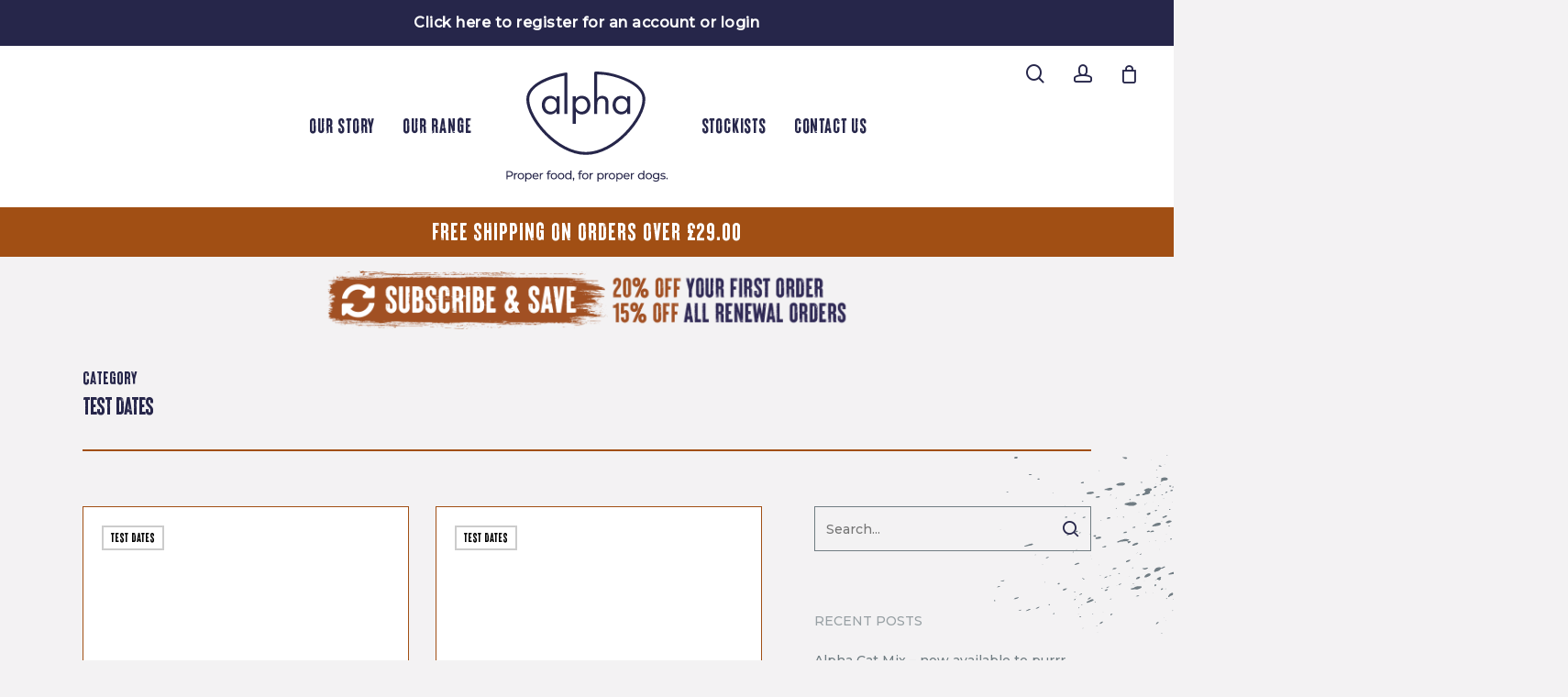

--- FILE ---
content_type: text/html; charset=UTF-8
request_url: https://www.alphafeeds.com/category/test-dates/
body_size: 20201
content:
<!doctype html>
<html lang="en-GB" class="no-js">
<head>
	<meta charset="UTF-8">
	<meta name="facebook-domain-verification" content="0t50hmor68aoesgtushrszp88nk5ja" />
	<meta name="google-site-verification" content="O17BSsnGwSuzn0_obzmaCJKD1L9twLOHwPThNlQ-7MM" />
	<meta name="viewport" content="width=device-width, initial-scale=1, maximum-scale=1, user-scalable=0" /><meta name='robots' content='index, follow, max-image-preview:large, max-snippet:-1, max-video-preview:-1' />
<script id="cookie-law-info-gcm-var-js">
var _ckyGcm = {"status":true,"default_settings":[{"analytics":"denied","advertisement":"denied","functional":"denied","necessary":"granted","ad_user_data":"denied","ad_personalization":"denied","regions":"All"}],"wait_for_update":2000,"url_passthrough":true,"ads_data_redaction":false}</script>
<script id="cookie-law-info-gcm-js" type="text/javascript" src="https://www.alphafeeds.com/wp-content/plugins/cookie-law-info/lite/frontend/js/gcm.min.js"></script> <script id="cookieyes" type="text/javascript" src="https://cdn-cookieyes.com/client_data/b0f142afda25e2e64446e796/script.js"></script>
            <script data-no-defer="1" data-ezscrex="false" data-cfasync="false" data-pagespeed-no-defer data-cookieconsent="ignore">
                var ctPublicFunctions = {"_ajax_nonce":"1a998465d9","_rest_nonce":"409c52b690","_ajax_url":"\/wp-admin\/admin-ajax.php","_rest_url":"https:\/\/www.alphafeeds.com\/wp-json\/","data__cookies_type":"none","data__ajax_type":"rest","data__bot_detector_enabled":0,"data__frontend_data_log_enabled":1,"cookiePrefix":"","wprocket_detected":false,"host_url":"www.alphafeeds.com","text__ee_click_to_select":"Click to select the whole data","text__ee_original_email":"The complete one is","text__ee_got_it":"Got it","text__ee_blocked":"Blocked","text__ee_cannot_connect":"Cannot connect","text__ee_cannot_decode":"Can not decode email. Unknown reason","text__ee_email_decoder":"CleanTalk email decoder","text__ee_wait_for_decoding":"The magic is on the way!","text__ee_decoding_process":"Please wait a few seconds while we decode the contact data."}
            </script>
        
            <script data-no-defer="1" data-ezscrex="false" data-cfasync="false" data-pagespeed-no-defer data-cookieconsent="ignore">
                var ctPublic = {"_ajax_nonce":"1a998465d9","settings__forms__check_internal":"0","settings__forms__check_external":"0","settings__forms__force_protection":0,"settings__forms__search_test":"1","settings__forms__wc_add_to_cart":"0","settings__data__bot_detector_enabled":0,"settings__sfw__anti_crawler":0,"blog_home":"https:\/\/www.alphafeeds.com\/","pixel__setting":"3","pixel__enabled":true,"pixel__url":"https:\/\/moderate10-v4.cleantalk.org\/pixel\/a5d03c4812e4e62d34ba16ac54631eba.gif","data__email_check_before_post":"1","data__email_check_exist_post":0,"data__cookies_type":"none","data__key_is_ok":true,"data__visible_fields_required":true,"wl_brandname":"Anti-Spam by CleanTalk","wl_brandname_short":"CleanTalk","ct_checkjs_key":"47ace93f62c058522c17b7c5d41187327a7734e5559d570208e32184028575b8","emailEncoderPassKey":"315090d539a63e178ebc21bbc3de5f0f","bot_detector_forms_excluded":"W10=","advancedCacheExists":true,"varnishCacheExists":false,"wc_ajax_add_to_cart":false}
            </script>
        
<!-- Google Tag Manager for WordPress by gtm4wp.com -->
<script data-cfasync="false" data-pagespeed-no-defer>
	var gtm4wp_datalayer_name = "dataLayer";
	var dataLayer = dataLayer || [];
	const gtm4wp_use_sku_instead = 1;
	const gtm4wp_currency = 'GBP';
	const gtm4wp_product_per_impression = 0;
	const gtm4wp_clear_ecommerce = false;
	const gtm4wp_datalayer_max_timeout = 2000;
</script>
<!-- End Google Tag Manager for WordPress by gtm4wp.com -->
	<!-- This site is optimized with the Yoast SEO plugin v26.6 - https://yoast.com/wordpress/plugins/seo/ -->
	<title>Test Dates Archives - Alpha Feeds</title>
	<link rel="canonical" href="https://www.alphafeeds.com/category/test-dates/" />
	<meta property="og:locale" content="en_GB" />
	<meta property="og:type" content="article" />
	<meta property="og:title" content="Test Dates Archives - Alpha Feeds" />
	<meta property="og:url" content="https://www.alphafeeds.com/category/test-dates/" />
	<meta property="og:site_name" content="Alpha Feeds" />
	<meta name="twitter:card" content="summary_large_image" />
	<script type="application/ld+json" class="yoast-schema-graph">{"@context":"https://schema.org","@graph":[{"@type":"CollectionPage","@id":"https://www.alphafeeds.com/category/test-dates/","url":"https://www.alphafeeds.com/category/test-dates/","name":"Test Dates Archives - Alpha Feeds","isPartOf":{"@id":"https://www.alphafeeds.com/#website"},"breadcrumb":{"@id":"https://www.alphafeeds.com/category/test-dates/#breadcrumb"},"inLanguage":"en-GB"},{"@type":"BreadcrumbList","@id":"https://www.alphafeeds.com/category/test-dates/#breadcrumb","itemListElement":[{"@type":"ListItem","position":1,"name":"Home","item":"https://www.alphafeeds.com/"},{"@type":"ListItem","position":2,"name":"Test Dates"}]},{"@type":"WebSite","@id":"https://www.alphafeeds.com/#website","url":"https://www.alphafeeds.com/","name":"Alpha Feeds","description":"Proper food, for proper dogs","potentialAction":[{"@type":"SearchAction","target":{"@type":"EntryPoint","urlTemplate":"https://www.alphafeeds.com/?s={search_term_string}"},"query-input":{"@type":"PropertyValueSpecification","valueRequired":true,"valueName":"search_term_string"}}],"inLanguage":"en-GB"}]}</script>
	<!-- / Yoast SEO plugin. -->


<link rel='dns-prefetch' href='//fonts.googleapis.com' />
<link rel="alternate" type="application/rss+xml" title="Alpha Feeds &raquo; Feed" href="https://www.alphafeeds.com/feed/" />
<link rel="alternate" type="application/rss+xml" title="Alpha Feeds &raquo; Comments Feed" href="https://www.alphafeeds.com/comments/feed/" />
<link rel="alternate" type="application/rss+xml" title="Alpha Feeds &raquo; Test Dates Category Feed" href="https://www.alphafeeds.com/category/test-dates/feed/" />
<link rel="preload" href="https://www.alphafeeds.com/wp-content/themes/salient/css/fonts/icomoon.woff?v=1.1" as="font" type="font/woff" crossorigin="anonymous"><style id='wp-img-auto-sizes-contain-inline-css' type='text/css'>
img:is([sizes=auto i],[sizes^="auto," i]){contain-intrinsic-size:3000px 1500px}
/*# sourceURL=wp-img-auto-sizes-contain-inline-css */
</style>
<link rel='stylesheet' id='woo-conditional-shipping-blocks-style-css' href='https://www.alphafeeds.com/wp-content/plugins/woo-conditional-shipping-pro/frontend/css/woo-conditional-shipping.css?ver=3.6.1.pro' type='text/css' media='all' />
<link rel='stylesheet' id='wt-sc-blocks-gift-coupon-editor-css' href='https://www.alphafeeds.com/wp-content/plugins/wt-smart-coupon-pro/blocks/build/gift-coupon/index.css?ver=1.0.0' type='text/css' media='all' />
<link rel='stylesheet' id='addify_csp_front_css-css' href='https://www.alphafeeds.com/wp-content/plugins/role-based-pricing-for-woocommerce//assets/css/addify_csp_front_css.css?ver=1.0' type='text/css' media='all' />
<link rel='stylesheet' id='-css' href='https://www.alphafeeds.com/wp-content/plugins/wt-smart-coupon-pro/public/modules/product_page_display/assets/style.css?ver=3.6.1' type='text/css' media='all' />
<style id='classic-theme-styles-inline-css' type='text/css'>
/*! This file is auto-generated */
.wp-block-button__link{color:#fff;background-color:#32373c;border-radius:9999px;box-shadow:none;text-decoration:none;padding:calc(.667em + 2px) calc(1.333em + 2px);font-size:1.125em}.wp-block-file__button{background:#32373c;color:#fff;text-decoration:none}
/*# sourceURL=/wp-includes/css/classic-themes.min.css */
</style>
<link rel='stylesheet' id='dashicons-css' href='https://www.alphafeeds.com/wp-includes/css/dashicons.min.css?ver=6.9' type='text/css' media='all' />
<link rel='stylesheet' id='admin-bar-css' href='https://www.alphafeeds.com/wp-includes/css/admin-bar.min.css?ver=6.9' type='text/css' media='all' />
<style id='admin-bar-inline-css' type='text/css'>

    /* Hide CanvasJS credits for P404 charts specifically */
    #p404RedirectChart .canvasjs-chart-credit {
        display: none !important;
    }
    
    #p404RedirectChart canvas {
        border-radius: 6px;
    }

    .p404-redirect-adminbar-weekly-title {
        font-weight: bold;
        font-size: 14px;
        color: #fff;
        margin-bottom: 6px;
    }

    #wpadminbar #wp-admin-bar-p404_free_top_button .ab-icon:before {
        content: "\f103";
        color: #dc3545;
        top: 3px;
    }
    
    #wp-admin-bar-p404_free_top_button .ab-item {
        min-width: 80px !important;
        padding: 0px !important;
    }
    
    /* Ensure proper positioning and z-index for P404 dropdown */
    .p404-redirect-adminbar-dropdown-wrap { 
        min-width: 0; 
        padding: 0;
        position: static !important;
    }
    
    #wpadminbar #wp-admin-bar-p404_free_top_button_dropdown {
        position: static !important;
    }
    
    #wpadminbar #wp-admin-bar-p404_free_top_button_dropdown .ab-item {
        padding: 0 !important;
        margin: 0 !important;
    }
    
    .p404-redirect-dropdown-container {
        min-width: 340px;
        padding: 18px 18px 12px 18px;
        background: #23282d !important;
        color: #fff;
        border-radius: 12px;
        box-shadow: 0 8px 32px rgba(0,0,0,0.25);
        margin-top: 10px;
        position: relative !important;
        z-index: 999999 !important;
        display: block !important;
        border: 1px solid #444;
    }
    
    /* Ensure P404 dropdown appears on hover */
    #wpadminbar #wp-admin-bar-p404_free_top_button .p404-redirect-dropdown-container { 
        display: none !important;
    }
    
    #wpadminbar #wp-admin-bar-p404_free_top_button:hover .p404-redirect-dropdown-container { 
        display: block !important;
    }
    
    #wpadminbar #wp-admin-bar-p404_free_top_button:hover #wp-admin-bar-p404_free_top_button_dropdown .p404-redirect-dropdown-container {
        display: block !important;
    }
    
    .p404-redirect-card {
        background: #2c3338;
        border-radius: 8px;
        padding: 18px 18px 12px 18px;
        box-shadow: 0 2px 8px rgba(0,0,0,0.07);
        display: flex;
        flex-direction: column;
        align-items: flex-start;
        border: 1px solid #444;
    }
    
    .p404-redirect-btn {
        display: inline-block;
        background: #dc3545;
        color: #fff !important;
        font-weight: bold;
        padding: 5px 22px;
        border-radius: 8px;
        text-decoration: none;
        font-size: 17px;
        transition: background 0.2s, box-shadow 0.2s;
        margin-top: 8px;
        box-shadow: 0 2px 8px rgba(220,53,69,0.15);
        text-align: center;
        line-height: 1.6;
    }
    
    .p404-redirect-btn:hover {
        background: #c82333;
        color: #fff !important;
        box-shadow: 0 4px 16px rgba(220,53,69,0.25);
    }
    
    /* Prevent conflicts with other admin bar dropdowns */
    #wpadminbar .ab-top-menu > li:hover > .ab-item,
    #wpadminbar .ab-top-menu > li.hover > .ab-item {
        z-index: auto;
    }
    
    #wpadminbar #wp-admin-bar-p404_free_top_button:hover > .ab-item {
        z-index: 999998 !important;
    }
    
/*# sourceURL=admin-bar-inline-css */
</style>
<link rel='stylesheet' id='cleantalk-public-css-css' href='https://www.alphafeeds.com/wp-content/plugins/cleantalk-spam-protect/css/cleantalk-public.min.css?ver=6.69.2_1765982997' type='text/css' media='all' />
<link rel='stylesheet' id='cleantalk-email-decoder-css-css' href='https://www.alphafeeds.com/wp-content/plugins/cleantalk-spam-protect/css/cleantalk-email-decoder.min.css?ver=6.69.2_1765982997' type='text/css' media='all' />
<link rel='stylesheet' id='contact-form-7-css' href='https://www.alphafeeds.com/wp-content/plugins/contact-form-7/includes/css/styles.css?ver=6.1.4' type='text/css' media='all' />
<link rel='stylesheet' id='salient-social-css' href='https://www.alphafeeds.com/wp-content/plugins/salient-social/css/style.css?ver=1.2' type='text/css' media='all' />
<style id='salient-social-inline-css' type='text/css'>

  .sharing-default-minimal .nectar-love.loved,
  body .nectar-social[data-color-override="override"].fixed > a:before, 
  body .nectar-social[data-color-override="override"].fixed .nectar-social-inner a,
  .sharing-default-minimal .nectar-social[data-color-override="override"] .nectar-social-inner a:hover {
    background-color: #26264a;
  }
  .nectar-social.hover .nectar-love.loved,
  .nectar-social.hover > .nectar-love-button a:hover,
  .nectar-social[data-color-override="override"].hover > div a:hover,
  #single-below-header .nectar-social[data-color-override="override"].hover > div a:hover,
  .nectar-social[data-color-override="override"].hover .share-btn:hover,
  .sharing-default-minimal .nectar-social[data-color-override="override"] .nectar-social-inner a {
    border-color: #26264a;
  }
  #single-below-header .nectar-social.hover .nectar-love.loved i,
  #single-below-header .nectar-social.hover[data-color-override="override"] a:hover,
  #single-below-header .nectar-social.hover[data-color-override="override"] a:hover i,
  #single-below-header .nectar-social.hover .nectar-love-button a:hover i,
  .nectar-love:hover i,
  .hover .nectar-love:hover .total_loves,
  .nectar-love.loved i,
  .nectar-social.hover .nectar-love.loved .total_loves,
  .nectar-social.hover .share-btn:hover, 
  .nectar-social[data-color-override="override"].hover .nectar-social-inner a:hover,
  .nectar-social[data-color-override="override"].hover > div:hover span,
  .sharing-default-minimal .nectar-social[data-color-override="override"] .nectar-social-inner a:not(:hover) i,
  .sharing-default-minimal .nectar-social[data-color-override="override"] .nectar-social-inner a:not(:hover) {
    color: #26264a;
  }
/*# sourceURL=salient-social-inline-css */
</style>
<link rel='stylesheet' id='wcmo-style-css' href='https://www.alphafeeds.com/wp-content/plugins/woocommerce-members-only/assets/css/wcmo-style.css?ver=2.1.5' type='text/css' media='' />
<link rel='stylesheet' id='woocommerce-layout-css' href='https://www.alphafeeds.com/wp-content/plugins/woocommerce/assets/css/woocommerce-layout.css?ver=10.4.3' type='text/css' media='all' />
<link rel='stylesheet' id='woocommerce-smallscreen-css' href='https://www.alphafeeds.com/wp-content/plugins/woocommerce/assets/css/woocommerce-smallscreen.css?ver=10.4.3' type='text/css' media='only screen and (max-width: 768px)' />
<link rel='stylesheet' id='woocommerce-general-css' href='https://www.alphafeeds.com/wp-content/plugins/woocommerce/assets/css/woocommerce.css?ver=10.4.3' type='text/css' media='all' />
<style id='woocommerce-inline-inline-css' type='text/css'>
.woocommerce form .form-row .required { visibility: visible; }
/*# sourceURL=woocommerce-inline-inline-css */
</style>
<link rel='stylesheet' id='wpsl-styles-css' href='https://www.alphafeeds.com/wp-content/plugins/wp-store-locator/css/styles.min.css?ver=2.2.261' type='text/css' media='all' />
<link rel='stylesheet' id='wt-smart-coupon-for-woo_bogo-css' href='https://www.alphafeeds.com/wp-content/plugins/wt-smart-coupon-pro/public/modules/bogo/assets/style.css?ver=3.6.1' type='text/css' media='all' />
<link rel='stylesheet' id='wt-smart-coupon-for-woo-css' href='https://www.alphafeeds.com/wp-content/plugins/wt-smart-coupon-pro/public/css/wt-smart-coupon-public.css?ver=3.6.1' type='text/css' media='all' />
<link rel='stylesheet' id='xml-for-google-merchant-center-css' href='https://www.alphafeeds.com/wp-content/plugins/xml-for-google-merchant-center/public/css/xfgmc-public.css?ver=4.0.8' type='text/css' media='all' />
<link rel='stylesheet' id='metorik-css-css' href='https://www.alphafeeds.com/wp-content/plugins/metorik-helper/assets/css/metorik.css?ver=2.0.10' type='text/css' media='all' />
<link rel='stylesheet' id='woo_conditional_shipping_css-css' href='https://www.alphafeeds.com/wp-content/plugins/woo-conditional-shipping-pro/includes/frontend/../../frontend/css/woo-conditional-shipping.css?ver=3.6.1.pro' type='text/css' media='all' />
<link rel='stylesheet' id='wcsatt-css-css' href='https://www.alphafeeds.com/wp-content/plugins/woocommerce-all-products-for-subscriptions/assets/css/frontend/woocommerce.css?ver=6.1.0' type='text/css' media='all' />
<link rel='stylesheet' id='font-awesome-css' href='https://www.alphafeeds.com/wp-content/themes/salient/css/font-awesome-legacy.min.css?ver=4.7.1' type='text/css' media='all' />
<link rel='stylesheet' id='salient-grid-system-css' href='https://www.alphafeeds.com/wp-content/themes/salient/css/grid-system.css?ver=13.0.6' type='text/css' media='all' />
<link rel='stylesheet' id='main-styles-css' href='https://www.alphafeeds.com/wp-content/themes/salient/css/style.css?ver=13.0.6' type='text/css' media='all' />
<link rel='stylesheet' id='nectar-header-layout-centered-logo-between-menu-css' href='https://www.alphafeeds.com/wp-content/themes/salient/css/header/header-layout-centered-logo-between-menu.css?ver=13.0.6' type='text/css' media='all' />
<link rel='stylesheet' id='nectar-header-secondary-nav-css' href='https://www.alphafeeds.com/wp-content/themes/salient/css/header/header-secondary-nav.css?ver=13.0.6' type='text/css' media='all' />
<link rel='stylesheet' id='nectar_default_font_open_sans-css' href='https://fonts.googleapis.com/css?family=Open+Sans%3A300%2C400%2C600%2C700&#038;subset=latin%2Clatin-ext&#038;display=swap' type='text/css' media='all' />
<link rel='stylesheet' id='nectar-blog-masonry-classic-enhanced-css' href='https://www.alphafeeds.com/wp-content/themes/salient/css/blog/masonry-classic-enhanced.css?ver=13.0.6' type='text/css' media='all' />
<link rel='stylesheet' id='responsive-css' href='https://www.alphafeeds.com/wp-content/themes/salient/css/responsive.css?ver=13.0.6' type='text/css' media='all' />
<link rel='stylesheet' id='nectar-product-style-material-css' href='https://www.alphafeeds.com/wp-content/themes/salient/css/third-party/woocommerce/product-style-material.css?ver=13.0.6' type='text/css' media='all' />
<link rel='stylesheet' id='woocommerce-css' href='https://www.alphafeeds.com/wp-content/themes/salient/css/woocommerce.css?ver=13.0.6' type='text/css' media='all' />
<link rel='stylesheet' id='select2-css' href='https://www.alphafeeds.com/wp-content/plugins/woocommerce/assets/css/select2.css?ver=10.4.3' type='text/css' media='all' />
<link rel='stylesheet' id='skin-material-css' href='https://www.alphafeeds.com/wp-content/themes/salient/css/skin-material.css?ver=13.0.6' type='text/css' media='all' />
<link rel='stylesheet' id='salient-wp-menu-dynamic-css' href='https://www.alphafeeds.com/wp-content/uploads/salient/menu-dynamic.css?ver=6519' type='text/css' media='all' />
<link rel='stylesheet' id='dynamic-css-css' href='https://www.alphafeeds.com/wp-content/themes/salient/css/salient-dynamic-styles.css?ver=98549' type='text/css' media='all' />
<style id='dynamic-css-inline-css' type='text/css'>
.archive.author .row .col.section-title span,.archive.category .row .col.section-title span,.archive.tag .row .col.section-title span,.archive.date .row .col.section-title span{padding-left:0}body.author #page-header-wrap #page-header-bg,body.category #page-header-wrap #page-header-bg,body.tag #page-header-wrap #page-header-bg,body.date #page-header-wrap #page-header-bg{height:auto;padding-top:8%;padding-bottom:8%;}.archive #page-header-wrap{height:auto;}.archive.category .row .col.section-title p,.archive.tag .row .col.section-title p{margin-top:10px;}body[data-bg-header="true"].category .container-wrap,body[data-bg-header="true"].author .container-wrap,body[data-bg-header="true"].date .container-wrap,body[data-bg-header="true"].blog .container-wrap{padding-top:4.1em!important}body[data-bg-header="true"].archive .container-wrap.meta_overlaid_blog,body[data-bg-header="true"].category .container-wrap.meta_overlaid_blog,body[data-bg-header="true"].author .container-wrap.meta_overlaid_blog,body[data-bg-header="true"].date .container-wrap.meta_overlaid_blog{padding-top:0!important;}body.archive #page-header-bg:not(.fullscreen-header) .span_6{position:relative;-webkit-transform:none;transform:none;top:0;}#header-space{background-color:#f3f2f3}@media only screen and (min-width:1000px){body #ajax-content-wrap.no-scroll{min-height:calc(100vh - 218px);height:calc(100vh - 218px)!important;}}@media only screen and (min-width:1000px){#page-header-wrap.fullscreen-header,#page-header-wrap.fullscreen-header #page-header-bg,html:not(.nectar-box-roll-loaded) .nectar-box-roll > #page-header-bg.fullscreen-header,.nectar_fullscreen_zoom_recent_projects,#nectar_fullscreen_rows:not(.afterLoaded) > div{height:calc(100vh - 217px);}.wpb_row.vc_row-o-full-height.top-level,.wpb_row.vc_row-o-full-height.top-level > .col.span_12{min-height:calc(100vh - 217px);}html:not(.nectar-box-roll-loaded) .nectar-box-roll > #page-header-bg.fullscreen-header{top:218px;}.nectar-slider-wrap[data-fullscreen="true"]:not(.loaded),.nectar-slider-wrap[data-fullscreen="true"]:not(.loaded) .swiper-container{height:calc(100vh - 216px)!important;}.admin-bar .nectar-slider-wrap[data-fullscreen="true"]:not(.loaded),.admin-bar .nectar-slider-wrap[data-fullscreen="true"]:not(.loaded) .swiper-container{height:calc(100vh - 216px - 32px)!important;}}.post-type-archive-product.woocommerce .container-wrap,.tax-product_cat.woocommerce .container-wrap{background-color:#f6f6f6;}.woocommerce ul.products li.product.material,.woocommerce-page ul.products li.product.material{background-color:#ffffff;}.woocommerce ul.products li.product.minimal .product-wrap,.woocommerce ul.products li.product.minimal .background-color-expand,.woocommerce-page ul.products li.product.minimal .product-wrap,.woocommerce-page ul.products li.product.minimal .background-color-expand{background-color:#ffffff;}.screen-reader-text,.nectar-skip-to-content:not(:focus){border:0;clip:rect(1px,1px,1px,1px);clip-path:inset(50%);height:1px;margin:-1px;overflow:hidden;padding:0;position:absolute!important;width:1px;word-wrap:normal!important;}
body[data-header-format] .cart div.quantity .qty,
body .woocommerce-mini-cart div.quantity .qty {
    font-size: 22px !important;
}

body[data-fancy-form-rcs="1"] .fancy-select-wrap label {
    color: #707D82 !important;
    font-family: 'Montserrat' !important;
    font-style: normal !important;
    font-weight: 600 !important;
    display: block;
}

.select2-container .select2-dropdown {
    min-width: 250px!important;
}

.select2-selection--single {
    min-width: 250px!important;
}

.woocommerce form .form-row label {
    color: #707D82 !important;
    font-family: 'Montserrat' !important;
    font-style: normal !important;
    font-weight: 600 !important;
    font-size: 12px;
}

.place-order .woocommerce-terms-and-conditions-wrapper .woocommerce-terms-and-conditions {
    display: none !important;
}

.woocommerce .woocommerce-tabs > div h2 {margin-bottom: 20px;}

.usp {max-width:50%!important;}

 @media only screen and (max-width: 690px) {
	 .usp {max-width:100%!important;}
	 .sub-save-banner {display: none;}
	 .sub-save-banner-mob {display: block !important;}
 }
 
 .product-type-variable.has-subscription-plans .price .wcsatt-sub-options {
    margin-left: 4px;
}

.product-type-variable .price:before {
    content: 'from ';
    display: inline;
    font-size: 14px;
    color: #A14F14;
}

.product-type-variable .price {
    font-size: 0 !important;
}

.product-type-variable .price span:nth-child(1) {
    font-size: 14px !important;
}

.single-product .product-type-variable .price span:nth-child(1) {
    font-size: 25px !important;
}

.product-type-variable .price span:nth-child(2) {
    display: none !important;
}

.vfb-form-error-message {color:red;}
.vfb-error {color:red;}

.vboutEmbedFormRow {padding-bottom: 27px;}

.gazchaps-getaddress-io-lookup-button {background-color: #26264A !important;}

.wpsl-store-location p a {color:#fff; text-decoration: underline;}

.woocommerce-product-details__short-description li {line-height: 16px; margin: 10px 0px 10px 0px;}
.woocommerce-product-details__short-description ul {margin-top: 30px;}

.sub-save-banner {text-align: center;}
.sub-save-banner img {width: 605px !important; padding:15px 15px 0px 15px; text-align: center;}
.sub-save-banner-mob {display: none;}

.woocommerce div.product div.images .woocommerce-product-gallery__trigger {top: .5em; left: .5em; right: 0;}

.woocommerce-checkout #ajax-content-wrap tr.recurring-totals th {
    font-family: "Brixton_Wood Vector";
    font-size: 18px;
    letter-spacing: 0.2px;
    line-height: 1;
    background: #26264A;
    color: #FFF;
}

/* Added to correct styling at checkout for Buy 2 Get 1 free offer */
.woocommerce-checkout #ajax-content-wrap #order_review .shop_table .cart_item .amount {
  display: contents !important;
}
.woocommerce-checkout-review-order-table .product-info {
  display: block !important;
}
.woocommerce-checkout #ajax-content-wrap #order_review .shop_table .cart_item .subscription-details {
text-align: left !important;
}
/*# sourceURL=dynamic-css-inline-css */
</style>
<link rel='stylesheet' id='salient-child-style-css' href='https://www.alphafeeds.com/wp-content/themes/alphafeeds/style.css?ver=13.0.6' type='text/css' media='all' />
<link rel='stylesheet' id='redux-google-fonts-salient_redux-css' href='https://fonts.googleapis.com/css?family=Montserrat%3A500&#038;display=swap&#038;ver=1752239918' type='text/css' media='all' />
<script type="text/template" id="tmpl-variation-template">
	<div class="woocommerce-variation-description">{{{ data.variation.variation_description }}}</div>
	<div class="woocommerce-variation-price">{{{ data.variation.price_html }}}</div>
	<div class="woocommerce-variation-availability">{{{ data.variation.availability_html }}}</div>
</script>
<script type="text/template" id="tmpl-unavailable-variation-template">
	<p role="alert">Sorry, this product is unavailable. Please choose a different combination.</p>
</script>
<script type="text/javascript" src="https://www.alphafeeds.com/wp-includes/js/jquery/jquery.min.js?ver=3.7.1" id="jquery-core-js"></script>
<script type="text/javascript" src="https://www.alphafeeds.com/wp-includes/js/jquery/jquery-migrate.min.js?ver=3.4.1" id="jquery-migrate-js"></script>
<script type="text/javascript" src="https://www.alphafeeds.com/wp-content/plugins/role-based-pricing-for-woocommerce/assets/js/addify_csp_front_js.js?ver=1.0" id="af_csp_front_js-js"></script>
<script type="text/javascript" src="https://www.alphafeeds.com/wp-content/plugins/wt-smart-coupon-pro/public/modules/product_page_display/assets/script.js?ver=3.6.1" id="-js"></script>
<script type="text/javascript" src="https://www.alphafeeds.com/wp-content/plugins/cleantalk-spam-protect/js/apbct-public-bundle_gathering.min.js?ver=6.69.2_1765982997" id="apbct-public-bundle_gathering.min-js-js"></script>
<script type="text/javascript" src="https://www.alphafeeds.com/wp-content/plugins/woocommerce/assets/js/jquery-blockui/jquery.blockUI.min.js?ver=2.7.0-wc.10.4.3" id="wc-jquery-blockui-js" defer="defer" data-wp-strategy="defer"></script>
<script type="text/javascript" src="https://www.alphafeeds.com/wp-content/plugins/woocommerce/assets/js/js-cookie/js.cookie.min.js?ver=2.1.4-wc.10.4.3" id="wc-js-cookie-js" defer="defer" data-wp-strategy="defer"></script>
<script type="text/javascript" id="woocommerce-js-extra">
/* <![CDATA[ */
var woocommerce_params = {"ajax_url":"/wp-admin/admin-ajax.php","wc_ajax_url":"/?wc-ajax=%%endpoint%%","i18n_password_show":"Show password","i18n_password_hide":"Hide password"};
//# sourceURL=woocommerce-js-extra
/* ]]> */
</script>
<script type="text/javascript" src="https://www.alphafeeds.com/wp-content/plugins/woocommerce/assets/js/frontend/woocommerce.min.js?ver=10.4.3" id="woocommerce-js" defer="defer" data-wp-strategy="defer"></script>
<script type="text/javascript" src="https://www.alphafeeds.com/wp-content/plugins/wt-smart-coupon-pro/common/modules/coupon_style/assets/script.js?ver=3.6.1" id="wt-smart-coupon-for-woo_coupon_style-js"></script>
<script type="text/javascript" src="https://www.alphafeeds.com/wp-content/plugins/wt-smart-coupon-pro/public/modules/bogo/assets/script.js?ver=3.6.1" id="wt-smart-coupon-for-woo_bogo-js"></script>
<script type="text/javascript" id="wt-smart-coupon-for-woo-js-extra">
/* <![CDATA[ */
var WTSmartCouponOBJ = {"ajaxurl":"https://www.alphafeeds.com/wp-admin/admin-ajax.php","wc_ajax_url":"https://www.alphafeeds.com/?wc-ajax=","nonces":{"public":"9d684bba6b","apply_coupon":"3d3312b9c6"},"labels":{"please_wait":"Please wait...","choose_variation":"Please choose a variation","error":"Error !!!","copied":"Copied!","see_all_templates":"See All Templates","show_less":"Show less"},"shipping_method":[],"payment_method":"","is_cart":"","checkout_url":"https://www.alphafeeds.com/checkout/","applied_bogo_coupons":[],"bogo_popup_ajax_required":""};
//# sourceURL=wt-smart-coupon-for-woo-js-extra
/* ]]> */
</script>
<script type="text/javascript" src="https://www.alphafeeds.com/wp-content/plugins/wt-smart-coupon-pro/public/js/wt-smart-coupon-public.js?ver=3.6.1" id="wt-smart-coupon-for-woo-js"></script>
<script type="text/javascript" src="https://www.alphafeeds.com/wp-content/plugins/xml-for-google-merchant-center/public/js/xfgmc-public.js?ver=4.0.8" id="xml-for-google-merchant-center-js"></script>
<script type="text/javascript" src="https://www.alphafeeds.com/wp-content/plugins/vbout-woocommerce-plugin-uSVuFq/assets/js/load.js?ver=6.9" id="vbout_script-js"></script>
<script type="text/javascript" id="woo-conditional-shipping-js-js-extra">
/* <![CDATA[ */
var conditional_shipping_settings = {"trigger_fields":[]};
//# sourceURL=woo-conditional-shipping-js-js-extra
/* ]]> */
</script>
<script type="text/javascript" src="https://www.alphafeeds.com/wp-content/plugins/woo-conditional-shipping-pro/includes/frontend/../../frontend/js/woo-conditional-shipping.js?ver=3.6.1.pro" id="woo-conditional-shipping-js-js"></script>
<script type="text/javascript" src="https://www.alphafeeds.com/wp-content/plugins/woocommerce/assets/js/select2/select2.full.min.js?ver=4.0.3-wc.10.4.3" id="wc-select2-js" defer="defer" data-wp-strategy="defer"></script>
<script type="text/javascript" src="https://www.alphafeeds.com/wp-includes/js/underscore.min.js?ver=1.13.7" id="underscore-js"></script>
<script type="text/javascript" id="wp-util-js-extra">
/* <![CDATA[ */
var _wpUtilSettings = {"ajax":{"url":"/wp-admin/admin-ajax.php"}};
//# sourceURL=wp-util-js-extra
/* ]]> */
</script>
<script type="text/javascript" src="https://www.alphafeeds.com/wp-includes/js/wp-util.min.js?ver=6.9" id="wp-util-js"></script>
<script type="text/javascript" id="wc-add-to-cart-variation-js-extra">
/* <![CDATA[ */
var wc_add_to_cart_variation_params = {"wc_ajax_url":"/?wc-ajax=%%endpoint%%","i18n_no_matching_variations_text":"Sorry, no products matched your selection. Please choose a different combination.","i18n_make_a_selection_text":"Please select some product options before adding this product to your basket.","i18n_unavailable_text":"Sorry, this product is unavailable. Please choose a different combination.","i18n_reset_alert_text":"Your selection has been reset. Please select some product options before adding this product to your cart."};
//# sourceURL=wc-add-to-cart-variation-js-extra
/* ]]> */
</script>
<script type="text/javascript" src="https://www.alphafeeds.com/wp-content/plugins/woocommerce/assets/js/frontend/add-to-cart-variation.min.js?ver=10.4.3" id="wc-add-to-cart-variation-js" defer="defer" data-wp-strategy="defer"></script>
<link rel="https://api.w.org/" href="https://www.alphafeeds.com/wp-json/" /><link rel="alternate" title="JSON" type="application/json" href="https://www.alphafeeds.com/wp-json/wp/v2/categories/18" /><link rel="EditURI" type="application/rsd+xml" title="RSD" href="https://www.alphafeeds.com/xmlrpc.php?rsd" />
<meta name="generator" content="WordPress 6.9" />
<meta name="generator" content="WooCommerce 10.4.3" />

<!-- Google Webmaster Tools plugin for WordPress -->


<!-- Google Tag Manager for WordPress by gtm4wp.com -->
<!-- GTM Container placement set to manual -->
<script data-cfasync="false" data-pagespeed-no-defer type="text/javascript">
	var dataLayer_content = {"pagePostType":"post","pagePostType2":"category-post","pageCategory":["test-dates"],"cartContent":{"totals":{"applied_coupons":[],"discount_total":0,"subtotal":0,"total":0},"items":[]}};
	dataLayer.push( dataLayer_content );
</script>
<script data-cfasync="false" data-pagespeed-no-defer type="text/javascript">
(function(w,d,s,l,i){w[l]=w[l]||[];w[l].push({'gtm.start':
new Date().getTime(),event:'gtm.js'});var f=d.getElementsByTagName(s)[0],
j=d.createElement(s),dl=l!='dataLayer'?'&l='+l:'';j.async=true;j.src=
'//www.googletagmanager.com/gtm.js?id='+i+dl;f.parentNode.insertBefore(j,f);
})(window,document,'script','dataLayer','GTM-NGVL4ZH');
</script>
<!-- End Google Tag Manager for WordPress by gtm4wp.com --><script type="text/javascript"> var root = document.getElementsByTagName( "html" )[0]; root.setAttribute( "class", "js" ); </script>	<noscript><style>.woocommerce-product-gallery{ opacity: 1 !important; }</style></noscript>
	<meta name="generator" content="Powered by WPBakery Page Builder - drag and drop page builder for WordPress."/>
<link rel="icon" href="https://www.alphafeeds.com/wp-content/uploads/2021/09/cropped-alpha-icon-dark-32x32.png" sizes="32x32" />
<link rel="icon" href="https://www.alphafeeds.com/wp-content/uploads/2021/09/cropped-alpha-icon-dark-192x192.png" sizes="192x192" />
<link rel="apple-touch-icon" href="https://www.alphafeeds.com/wp-content/uploads/2021/09/cropped-alpha-icon-dark-180x180.png" />
<meta name="msapplication-TileImage" content="https://www.alphafeeds.com/wp-content/uploads/2021/09/cropped-alpha-icon-dark-270x270.png" />
<noscript><style> .wpb_animate_when_almost_visible { opacity: 1; }</style></noscript><link rel='stylesheet' id='wc-blocks-style-css' href='https://www.alphafeeds.com/wp-content/plugins/woocommerce/assets/client/blocks/wc-blocks.css?ver=wc-10.4.3' type='text/css' media='all' />
<style id='global-styles-inline-css' type='text/css'>
:root{--wp--preset--aspect-ratio--square: 1;--wp--preset--aspect-ratio--4-3: 4/3;--wp--preset--aspect-ratio--3-4: 3/4;--wp--preset--aspect-ratio--3-2: 3/2;--wp--preset--aspect-ratio--2-3: 2/3;--wp--preset--aspect-ratio--16-9: 16/9;--wp--preset--aspect-ratio--9-16: 9/16;--wp--preset--color--black: #000000;--wp--preset--color--cyan-bluish-gray: #abb8c3;--wp--preset--color--white: #ffffff;--wp--preset--color--pale-pink: #f78da7;--wp--preset--color--vivid-red: #cf2e2e;--wp--preset--color--luminous-vivid-orange: #ff6900;--wp--preset--color--luminous-vivid-amber: #fcb900;--wp--preset--color--light-green-cyan: #7bdcb5;--wp--preset--color--vivid-green-cyan: #00d084;--wp--preset--color--pale-cyan-blue: #8ed1fc;--wp--preset--color--vivid-cyan-blue: #0693e3;--wp--preset--color--vivid-purple: #9b51e0;--wp--preset--gradient--vivid-cyan-blue-to-vivid-purple: linear-gradient(135deg,rgb(6,147,227) 0%,rgb(155,81,224) 100%);--wp--preset--gradient--light-green-cyan-to-vivid-green-cyan: linear-gradient(135deg,rgb(122,220,180) 0%,rgb(0,208,130) 100%);--wp--preset--gradient--luminous-vivid-amber-to-luminous-vivid-orange: linear-gradient(135deg,rgb(252,185,0) 0%,rgb(255,105,0) 100%);--wp--preset--gradient--luminous-vivid-orange-to-vivid-red: linear-gradient(135deg,rgb(255,105,0) 0%,rgb(207,46,46) 100%);--wp--preset--gradient--very-light-gray-to-cyan-bluish-gray: linear-gradient(135deg,rgb(238,238,238) 0%,rgb(169,184,195) 100%);--wp--preset--gradient--cool-to-warm-spectrum: linear-gradient(135deg,rgb(74,234,220) 0%,rgb(151,120,209) 20%,rgb(207,42,186) 40%,rgb(238,44,130) 60%,rgb(251,105,98) 80%,rgb(254,248,76) 100%);--wp--preset--gradient--blush-light-purple: linear-gradient(135deg,rgb(255,206,236) 0%,rgb(152,150,240) 100%);--wp--preset--gradient--blush-bordeaux: linear-gradient(135deg,rgb(254,205,165) 0%,rgb(254,45,45) 50%,rgb(107,0,62) 100%);--wp--preset--gradient--luminous-dusk: linear-gradient(135deg,rgb(255,203,112) 0%,rgb(199,81,192) 50%,rgb(65,88,208) 100%);--wp--preset--gradient--pale-ocean: linear-gradient(135deg,rgb(255,245,203) 0%,rgb(182,227,212) 50%,rgb(51,167,181) 100%);--wp--preset--gradient--electric-grass: linear-gradient(135deg,rgb(202,248,128) 0%,rgb(113,206,126) 100%);--wp--preset--gradient--midnight: linear-gradient(135deg,rgb(2,3,129) 0%,rgb(40,116,252) 100%);--wp--preset--font-size--small: 13px;--wp--preset--font-size--medium: 20px;--wp--preset--font-size--large: 36px;--wp--preset--font-size--x-large: 42px;--wp--preset--spacing--20: 0.44rem;--wp--preset--spacing--30: 0.67rem;--wp--preset--spacing--40: 1rem;--wp--preset--spacing--50: 1.5rem;--wp--preset--spacing--60: 2.25rem;--wp--preset--spacing--70: 3.38rem;--wp--preset--spacing--80: 5.06rem;--wp--preset--shadow--natural: 6px 6px 9px rgba(0, 0, 0, 0.2);--wp--preset--shadow--deep: 12px 12px 50px rgba(0, 0, 0, 0.4);--wp--preset--shadow--sharp: 6px 6px 0px rgba(0, 0, 0, 0.2);--wp--preset--shadow--outlined: 6px 6px 0px -3px rgb(255, 255, 255), 6px 6px rgb(0, 0, 0);--wp--preset--shadow--crisp: 6px 6px 0px rgb(0, 0, 0);}:where(.is-layout-flex){gap: 0.5em;}:where(.is-layout-grid){gap: 0.5em;}body .is-layout-flex{display: flex;}.is-layout-flex{flex-wrap: wrap;align-items: center;}.is-layout-flex > :is(*, div){margin: 0;}body .is-layout-grid{display: grid;}.is-layout-grid > :is(*, div){margin: 0;}:where(.wp-block-columns.is-layout-flex){gap: 2em;}:where(.wp-block-columns.is-layout-grid){gap: 2em;}:where(.wp-block-post-template.is-layout-flex){gap: 1.25em;}:where(.wp-block-post-template.is-layout-grid){gap: 1.25em;}.has-black-color{color: var(--wp--preset--color--black) !important;}.has-cyan-bluish-gray-color{color: var(--wp--preset--color--cyan-bluish-gray) !important;}.has-white-color{color: var(--wp--preset--color--white) !important;}.has-pale-pink-color{color: var(--wp--preset--color--pale-pink) !important;}.has-vivid-red-color{color: var(--wp--preset--color--vivid-red) !important;}.has-luminous-vivid-orange-color{color: var(--wp--preset--color--luminous-vivid-orange) !important;}.has-luminous-vivid-amber-color{color: var(--wp--preset--color--luminous-vivid-amber) !important;}.has-light-green-cyan-color{color: var(--wp--preset--color--light-green-cyan) !important;}.has-vivid-green-cyan-color{color: var(--wp--preset--color--vivid-green-cyan) !important;}.has-pale-cyan-blue-color{color: var(--wp--preset--color--pale-cyan-blue) !important;}.has-vivid-cyan-blue-color{color: var(--wp--preset--color--vivid-cyan-blue) !important;}.has-vivid-purple-color{color: var(--wp--preset--color--vivid-purple) !important;}.has-black-background-color{background-color: var(--wp--preset--color--black) !important;}.has-cyan-bluish-gray-background-color{background-color: var(--wp--preset--color--cyan-bluish-gray) !important;}.has-white-background-color{background-color: var(--wp--preset--color--white) !important;}.has-pale-pink-background-color{background-color: var(--wp--preset--color--pale-pink) !important;}.has-vivid-red-background-color{background-color: var(--wp--preset--color--vivid-red) !important;}.has-luminous-vivid-orange-background-color{background-color: var(--wp--preset--color--luminous-vivid-orange) !important;}.has-luminous-vivid-amber-background-color{background-color: var(--wp--preset--color--luminous-vivid-amber) !important;}.has-light-green-cyan-background-color{background-color: var(--wp--preset--color--light-green-cyan) !important;}.has-vivid-green-cyan-background-color{background-color: var(--wp--preset--color--vivid-green-cyan) !important;}.has-pale-cyan-blue-background-color{background-color: var(--wp--preset--color--pale-cyan-blue) !important;}.has-vivid-cyan-blue-background-color{background-color: var(--wp--preset--color--vivid-cyan-blue) !important;}.has-vivid-purple-background-color{background-color: var(--wp--preset--color--vivid-purple) !important;}.has-black-border-color{border-color: var(--wp--preset--color--black) !important;}.has-cyan-bluish-gray-border-color{border-color: var(--wp--preset--color--cyan-bluish-gray) !important;}.has-white-border-color{border-color: var(--wp--preset--color--white) !important;}.has-pale-pink-border-color{border-color: var(--wp--preset--color--pale-pink) !important;}.has-vivid-red-border-color{border-color: var(--wp--preset--color--vivid-red) !important;}.has-luminous-vivid-orange-border-color{border-color: var(--wp--preset--color--luminous-vivid-orange) !important;}.has-luminous-vivid-amber-border-color{border-color: var(--wp--preset--color--luminous-vivid-amber) !important;}.has-light-green-cyan-border-color{border-color: var(--wp--preset--color--light-green-cyan) !important;}.has-vivid-green-cyan-border-color{border-color: var(--wp--preset--color--vivid-green-cyan) !important;}.has-pale-cyan-blue-border-color{border-color: var(--wp--preset--color--pale-cyan-blue) !important;}.has-vivid-cyan-blue-border-color{border-color: var(--wp--preset--color--vivid-cyan-blue) !important;}.has-vivid-purple-border-color{border-color: var(--wp--preset--color--vivid-purple) !important;}.has-vivid-cyan-blue-to-vivid-purple-gradient-background{background: var(--wp--preset--gradient--vivid-cyan-blue-to-vivid-purple) !important;}.has-light-green-cyan-to-vivid-green-cyan-gradient-background{background: var(--wp--preset--gradient--light-green-cyan-to-vivid-green-cyan) !important;}.has-luminous-vivid-amber-to-luminous-vivid-orange-gradient-background{background: var(--wp--preset--gradient--luminous-vivid-amber-to-luminous-vivid-orange) !important;}.has-luminous-vivid-orange-to-vivid-red-gradient-background{background: var(--wp--preset--gradient--luminous-vivid-orange-to-vivid-red) !important;}.has-very-light-gray-to-cyan-bluish-gray-gradient-background{background: var(--wp--preset--gradient--very-light-gray-to-cyan-bluish-gray) !important;}.has-cool-to-warm-spectrum-gradient-background{background: var(--wp--preset--gradient--cool-to-warm-spectrum) !important;}.has-blush-light-purple-gradient-background{background: var(--wp--preset--gradient--blush-light-purple) !important;}.has-blush-bordeaux-gradient-background{background: var(--wp--preset--gradient--blush-bordeaux) !important;}.has-luminous-dusk-gradient-background{background: var(--wp--preset--gradient--luminous-dusk) !important;}.has-pale-ocean-gradient-background{background: var(--wp--preset--gradient--pale-ocean) !important;}.has-electric-grass-gradient-background{background: var(--wp--preset--gradient--electric-grass) !important;}.has-midnight-gradient-background{background: var(--wp--preset--gradient--midnight) !important;}.has-small-font-size{font-size: var(--wp--preset--font-size--small) !important;}.has-medium-font-size{font-size: var(--wp--preset--font-size--medium) !important;}.has-large-font-size{font-size: var(--wp--preset--font-size--large) !important;}.has-x-large-font-size{font-size: var(--wp--preset--font-size--x-large) !important;}
/*# sourceURL=global-styles-inline-css */
</style>
<link rel='stylesheet' id='wc-stripe-blocks-checkout-style-css' href='https://www.alphafeeds.com/wp-content/plugins/woocommerce-gateway-stripe/build/upe-blocks.css?ver=1e1661bb3db973deba05' type='text/css' media='all' />
<link rel='stylesheet' id='nectar-woocommerce-non-critical-css' href='https://www.alphafeeds.com/wp-content/themes/salient/css/third-party/woocommerce/woocommerce-non-critical.css?ver=13.0.6' type='text/css' media='all' />
<link rel='stylesheet' id='fancyBox-css' href='https://www.alphafeeds.com/wp-content/themes/salient/css/plugins/jquery.fancybox.css?ver=3.3.1' type='text/css' media='all' />
<link rel='stylesheet' id='nectar-ocm-core-css' href='https://www.alphafeeds.com/wp-content/themes/salient/css/off-canvas/core.css?ver=13.0.6' type='text/css' media='all' />
<link rel='stylesheet' id='nectar-ocm-fullscreen-split-css' href='https://www.alphafeeds.com/wp-content/themes/salient/css/off-canvas/fullscreen-split.css?ver=13.0.6' type='text/css' media='all' />
</head><body class="archive category category-test-dates category-18 wp-theme-salient wp-child-theme-alphafeeds theme-salient woocommerce-no-js nectar-auto-lightbox material wpb-js-composer js-comp-ver-6.6.0 vc_responsive" data-footer-reveal="false" data-footer-reveal-shadow="none" data-header-format="centered-logo-between-menu" data-body-border="off" data-boxed-style="" data-header-breakpoint="1000" data-dropdown-style="minimal" data-cae="easeOutCubic" data-cad="650" data-megamenu-width="contained" data-aie="none" data-ls="fancybox" data-apte="standard" data-hhun="0" data-fancy-form-rcs="1" data-form-style="default" data-form-submit="default" data-is="minimal" data-button-style="default" data-user-account-button="true" data-flex-cols="true" data-col-gap="default" data-header-inherit-rc="false" data-header-search="true" data-animated-anchors="true" data-ajax-transitions="false" data-full-width-header="true" data-slide-out-widget-area="true" data-slide-out-widget-area-style="fullscreen-split" data-user-set-ocm="off" data-loading-animation="none" data-bg-header="false" data-responsive="1" data-ext-responsive="true" data-ext-padding="90" data-header-resize="1" data-header-color="custom" data-cart="true" data-remove-m-parallax="" data-remove-m-video-bgs="" data-m-animate="1" data-force-header-trans-color="light" data-smooth-scrolling="0" data-permanent-transparent="false" >
	
	
<!-- GTM Container placement set to manual -->
<!-- Google Tag Manager (noscript) -->
				<noscript><iframe src="https://www.googletagmanager.com/ns.html?id=GTM-NGVL4ZH" height="0" width="0" style="display:none;visibility:hidden" aria-hidden="true"></iframe></noscript>
<!-- End Google Tag Manager (noscript) --><script type="text/javascript">
	 (function(window, document) {

		 if(navigator.userAgent.match(/(Android|iPod|iPhone|iPad|BlackBerry|IEMobile|Opera Mini)/)) {
			 document.body.className += " using-mobile-browser ";
		 }

		 if( !("ontouchstart" in window) ) {

			 var body = document.querySelector("body");
			 var winW = window.innerWidth;
			 var bodyW = body.clientWidth;

			 if (winW > bodyW + 4) {
				 body.setAttribute("style", "--scroll-bar-w: " + (winW - bodyW - 4) + "px");
			 } else {
				 body.setAttribute("style", "--scroll-bar-w: 0px");
			 }
		 }

	 })(window, document);
   </script><a href="#ajax-content-wrap" class="nectar-skip-to-content">Skip to main content</a><div class="ocm-effect-wrap"><div class="ocm-effect-wrap-inner">	
	<div id="header-space"  data-header-mobile-fixed='1'></div> 
	
		<div id="header-outer" data-has-menu="true" data-has-buttons="yes" data-header-button_style="default" data-using-pr-menu="false" data-mobile-fixed="1" data-ptnm="false" data-lhe="default" data-user-set-bg="#ffffff" data-format="centered-logo-between-menu" data-permanent-transparent="false" data-megamenu-rt="0" data-remove-fixed="0" data-header-resize="1" data-cart="true" data-transparency-option="" data-box-shadow="large" data-shrink-num="6" data-using-secondary="1" data-using-logo="1" data-logo-height="120" data-m-logo-height="24" data-padding="28" data-full-width="true" data-condense="false" >
			
	<div id="header-secondary-outer" class="centered-logo-between-menu" data-mobile="default" data-remove-fixed="0" data-lhe="default" data-secondary-text="true" data-full-width="true" data-mobile-fixed="1" data-permanent-transparent="false" >
		<div class="container">
			<nav>
				<div class="nectar-center-text"><a href="https://www.alphafeeds.com/my-account/">Click here to register for an account or login</a></div>				
			</nav>
		</div>
	</div>
	

<div id="search-outer" class="nectar">
	<div id="search">
		<div class="container">
			 <div id="search-box">
				 <div class="inner-wrap">
					 <div class="col span_12">
						  <form role="search" action="https://www.alphafeeds.com/" method="GET">
														 <input type="text" name="s"  value="" aria-label="Search" placeholder="Search" />
							 
						<span>Hit enter to search or ESC to close</span>
												</form>
					</div><!--/span_12-->
				</div><!--/inner-wrap-->
			 </div><!--/search-box-->
			 <div id="close"><a href="#"><span class="screen-reader-text">Close Search</span>
				<span class="close-wrap"> <span class="close-line close-line1"></span> <span class="close-line close-line2"></span> </span>				 </a></div>
		 </div><!--/container-->
	</div><!--/search-->
</div><!--/search-outer-->

<header id="top">
	<div class="container">
		<div class="row">
			<div class="col span_3">
								<a id="logo" href="https://www.alphafeeds.com" data-supplied-ml-starting-dark="true" data-supplied-ml-starting="true" data-supplied-ml="true" >
					<img class="stnd skip-lazy" width="1" height="1" alt="Alpha Feeds" src="https://www.alphafeeds.com/wp-content/uploads/2021/09/ALPHA-LOGO-2021-Dark-01-1.svg"  /><img class="mobile-only-logo skip-lazy" alt="Alpha Feeds" width="0" height="0" src="https://www.alphafeeds.com/wp-content/uploads/2021/09/ALPHA-mobile-dark.svg" />				</a>
							</div><!--/span_3-->

			<div class="col span_9 col_last">
									<a class="mobile-search" href="#searchbox"><span class="nectar-icon icon-salient-search" aria-hidden="true"></span><span class="screen-reader-text">search</span></a>
										<a class="mobile-user-account" href="/my-account/"><span class="normal icon-salient-m-user" aria-hidden="true"></span><span class="screen-reader-text">account</span></a>
					
						<a id="mobile-cart-link" data-cart-style="slide_in_click" href="https://www.alphafeeds.com/basket/"><i class="icon-salient-cart"></i><div class="cart-wrap"><span>0 </span></div></a>
																			<div class="slide-out-widget-area-toggle mobile-icon fullscreen-split" data-custom-color="false" data-icon-animation="simple-transform">
						<div> <a href="#sidewidgetarea" aria-label="Navigation Menu" aria-expanded="false" class="closed">
							<span class="screen-reader-text">Menu</span><span aria-hidden="true"> <i class="lines-button x2"> <i class="lines"></i> </i> </span>
						</a></div>
					</div>
				
									<nav>
													<ul class="sf-menu">
								<li id="menu-item-212" class="menu-item menu-item-type-post_type menu-item-object-page menu-item-has-children nectar-regular-menu-item menu-item-212"><a href="https://www.alphafeeds.com/our-story/"><span class="menu-title-text">Our Story</span></a>
<ul class="sub-menu">
	<li id="menu-item-6376" class="menu-item menu-item-type-post_type menu-item-object-page nectar-regular-menu-item menu-item-6376"><a href="https://www.alphafeeds.com/our-story/"><span class="menu-title-text">About Alpha</span></a></li>
	<li id="menu-item-478" class="menu-item menu-item-type-post_type menu-item-object-page nectar-regular-menu-item menu-item-478"><a href="https://www.alphafeeds.com/our-story/who-we-sponsor/"><span class="menu-title-text">Who We Sponsor</span></a></li>
</ul>
</li>
<li id="menu-item-26043" class="menu-item menu-item-type-custom menu-item-object-custom menu-item-has-children nectar-regular-menu-item menu-item-26043"><a href="/product-category/dog/"><span class="menu-title-text">Our Range</span></a>
<ul class="sub-menu">
	<li id="menu-item-382" class="menu-item menu-item-type-taxonomy menu-item-object-product_cat nectar-regular-menu-item menu-item-382"><a href="https://www.alphafeeds.com/product-category/dog/"><span class="menu-title-text">Dog Food</span></a></li>
	<li id="menu-item-6044" class="menu-item menu-item-type-taxonomy menu-item-object-product_cat nectar-regular-menu-item menu-item-6044"><a href="https://www.alphafeeds.com/product-category/puppy/"><span class="menu-title-text">Puppy Food</span></a></li>
	<li id="menu-item-2126" class="menu-item menu-item-type-custom menu-item-object-custom nectar-regular-menu-item menu-item-2126"><a href="/product-category/training-treats/"><span class="menu-title-text">Training Treats</span></a></li>
	<li id="menu-item-30721" class="menu-item menu-item-type-taxonomy menu-item-object-product_cat nectar-regular-menu-item menu-item-30721"><a href="https://www.alphafeeds.com/product-category/cat-food/"><span class="menu-title-text">Cat Food</span></a></li>
	<li id="menu-item-384" class="menu-item menu-item-type-taxonomy menu-item-object-product_cat nectar-regular-menu-item menu-item-384"><a href="https://www.alphafeeds.com/product-category/ferret/"><span class="menu-title-text">Ferret Food</span></a></li>
</ul>
</li>
<li id="menu-item-371" class="menu-item menu-item-type-post_type menu-item-object-page nectar-regular-menu-item menu-item-371"><a href="https://www.alphafeeds.com/online-stockist/"><span class="menu-title-text">Stockists</span></a></li>
<li id="menu-item-217" class="menu-item menu-item-type-post_type menu-item-object-page nectar-regular-menu-item menu-item-217"><a href="https://www.alphafeeds.com/contact-us/"><span class="menu-title-text">Contact Us</span></a></li>
							</ul>
													<ul class="buttons sf-menu" data-user-set-ocm="off">

								<li id="search-btn"><div><a href="#searchbox"><span class="icon-salient-search" aria-hidden="true"></span><span class="screen-reader-text">search</span></a></div> </li><li id="nectar-user-account"><div><a href="/my-account/"><span class="icon-salient-m-user" aria-hidden="true"></span><span class="screen-reader-text">account</span></a></div> </li><li class="nectar-woo-cart">
			<div class="cart-outer" data-user-set-ocm="off" data-cart-style="slide_in_click">
				<div class="cart-menu-wrap">
					<div class="cart-menu">
						<a class="cart-contents" href="https://www.alphafeeds.com/basket/"><div class="cart-icon-wrap"><i class="icon-salient-cart" aria-hidden="true"></i> <div class="cart-wrap"><span>0 </span></div> </div></a>
					</div>
				</div>

				
				
			</div>

			</li>
							</ul>
						
					</nav>

					<div class="logo-spacing" data-using-image="true"><img class="hidden-logo" alt="Alpha Feeds" width="1" height="1" src="https://www.alphafeeds.com/wp-content/uploads/2021/09/ALPHA-LOGO-2021-Dark-01-1.svg" /></div>
				</div><!--/span_9-->

				
			</div><!--/row-->
					</div><!--/container-->
	</header>		
	</div>
	<div class="nectar-slide-in-cart style_slide_in_click"><div class="inner"><div class="header"><h4>Cart</h4><a href="#" class="close-cart"><span class="screen-reader-text">Close Cart</span><span class="close-wrap"><span class="close-line close-line1"></span><span class="close-line close-line2"></span></span></a></div><div class="widget woocommerce widget_shopping_cart"><div class="widget_shopping_cart_content"></div></div></div></div><div class="nectar-slide-in-cart-bg"></div>	<div id="ajax-content-wrap">
<div id="bannerTop">
	<h3>FREE SHIPPING ON ORDERS OVER &pound;29.00</h3>
</div>
<div class="sub-save-banner">
	<img src="/wp-content/uploads/2024/12/subscribe-save-banner.png" alt="Subscribe and save">
<!--<div class="sub-save-banner">
	<img src="/wp-content/uploads/2025/04/3for2.png" alt="Buy 2 get 1 free"></div>
	<div class="sub-save-banner-mob">
	<img src="/wp-content/uploads/2025/04/3for2-mob.png" alt="Buy 2 get 1 free">-->
</div>
		<div class="row page-header-no-bg" data-alignment="left">
			<div class="container">
				<div class="col span_12 section-title">
					<span class="subheader">Category</span>
					<h1>Test Dates</h1>
									</div>
			</div>
		</div>

	
<div class="container-wrap">
		
	<div class="container main-content">
		
		<div class="row">
			
			<div class="post-area col  span_9 masonry classic_enhanced " data-ams="8px" data-remove-post-date="0" data-remove-post-author="0" data-remove-post-comment-number="1" data-remove-post-nectar-love="1"> <div class="posts-container"  data-load-animation="fade_in_from_bottom">
<article id="post-2031" class="regular masonry-blog-item post-2031 post type-post status-publish format-standard category-test-dates">  
    
  <div class="inner-wrap animated">
    
    <div class="post-content">
      
      <a href="https://www.alphafeeds.com/united-retriever-club-open-cold-game-test-11th-september-2016/" class="img-link"><span class="post-featured-img"></span></a>      
      <div class="content-inner">
        
        <a class="entire-meta-link" href="https://www.alphafeeds.com/united-retriever-club-open-cold-game-test-11th-september-2016/" aria-label="UNITED RETRIEVER CLUB OPEN COLD GAME TEST 11TH SEPTEMBER 2016"></a>
        
        <span class="meta-category"><a class="test-dates" href="https://www.alphafeeds.com/category/test-dates/">Test Dates</a></span>        
        <div class="article-content-wrap">
          
          <div class="post-header">
            <span>Sep 4</span>            <h3 class="title"><a href="https://www.alphafeeds.com/united-retriever-club-open-cold-game-test-11th-september-2016/"> UNITED RETRIEVER CLUB OPEN COLD GAME TEST 11TH SEPTEMBER 2016</a></h3>
          </div>
          
          <div class="excerpt">The Open Cold Game Test at Edwinstowe, Nottinghamshire was held on 11th September&hellip;</div>
        </div><!--article-content-wrap-->
        
      </div><!--/content-inner-->
      
      
<div class="post-meta no-img">
  
  <span class="meta-author"> <a href="https://www.alphafeeds.com/author/sizzlecreative/"> <i class="icon-default-style icon-salient-m-user"></i> Alpha Feeds</a> </span> 
  
    
  <div class="nectar-love-wrap">
    <a href="#" class="nectar-love" id="nectar-love-2031" title="Love this"> <i class="icon-salient-heart-2"></i><span class="love-text">Love</span><span class="total_loves"><span class="nectar-love-count">0</span></span></a>  </div>
    
</div><!--/post-meta-->        
    </div><!--/post-content-->
      
  </div><!--/inner-wrap-->
    
  </article>
<article id="post-1991" class="regular masonry-blog-item post-1991 post type-post status-publish format-standard category-test-dates">  
    
  <div class="inner-wrap animated">
    
    <div class="post-content">
      
      <a href="https://www.alphafeeds.com/intermediate-veteran-tests-2016/" class="img-link"><span class="post-featured-img"></span></a>      
      <div class="content-inner">
        
        <a class="entire-meta-link" href="https://www.alphafeeds.com/intermediate-veteran-tests-2016/" aria-label="INTERMEDIATE &#038; VETERAN TESTS 2016"></a>
        
        <span class="meta-category"><a class="test-dates" href="https://www.alphafeeds.com/category/test-dates/">Test Dates</a></span>        
        <div class="article-content-wrap">
          
          <div class="post-header">
            <span>Aug 29</span>            <h3 class="title"><a href="https://www.alphafeeds.com/intermediate-veteran-tests-2016/"> INTERMEDIATE &#038; VETERAN TESTS 2016</a></h3>
          </div>
          
          <div class="excerpt">INTERMEDIATE &amp; VETERAN TESTS 2016 The United Retriever Club (North Midland Area)&hellip;</div>
        </div><!--article-content-wrap-->
        
      </div><!--/content-inner-->
      
      
<div class="post-meta no-img">
  
  <span class="meta-author"> <a href="https://www.alphafeeds.com/author/sizzlecreative/"> <i class="icon-default-style icon-salient-m-user"></i> Alpha Feeds</a> </span> 
  
    
  <div class="nectar-love-wrap">
    <a href="#" class="nectar-love" id="nectar-love-1991" title="Love this"> <i class="icon-salient-heart-2"></i><span class="love-text">Love</span><span class="total_loves"><span class="nectar-love-count">0</span></span></a>  </div>
    
</div><!--/post-meta-->        
    </div><!--/post-content-->
      
  </div><!--/inner-wrap-->
    
  </article>
<article id="post-2028" class="regular masonry-blog-item post-2028 post type-post status-publish format-standard has-post-thumbnail category-test-dates">  
    
  <div class="inner-wrap animated">
    
    <div class="post-content">
      
      <a href="https://www.alphafeeds.com/inter-breed-team-working-test-2016/" class="img-link"><span class="post-featured-img"><img width="500" height="375" src="https://www.alphafeeds.com/wp-content/uploads/2017/12/alpha.jpg" class="attachment-portfolio-thumb size-portfolio-thumb skip-lazy wp-post-image" alt="top team" title="" sizes="(min-width: 1600px) 20vw, (min-width: 1300px) 25vw, (min-width: 1000px) 33.3vw, (min-width: 690px) 50vw, 100vw" decoding="async" fetchpriority="high" srcset="https://www.alphafeeds.com/wp-content/uploads/2017/12/alpha.jpg 500w, https://www.alphafeeds.com/wp-content/uploads/2017/12/alpha-300x225.jpg 300w" /></span></a>      
      <div class="content-inner">
        
        <a class="entire-meta-link" href="https://www.alphafeeds.com/inter-breed-team-working-test-2016/" aria-label="INTER-BREED TEAM WORKING TEST 2016"></a>
        
        <span class="meta-category"><a class="test-dates" href="https://www.alphafeeds.com/category/test-dates/">Test Dates</a></span>        
        <div class="article-content-wrap">
          
          <div class="post-header">
            <span>Jul 4</span>            <h3 class="title"><a href="https://www.alphafeeds.com/inter-breed-team-working-test-2016/"> INTER-BREED TEAM WORKING TEST 2016</a></h3>
          </div>
          
          <div class="excerpt">The Inter-Breed Team competition for the Esmoro Trophy took place at a&hellip;</div>
        </div><!--article-content-wrap-->
        
      </div><!--/content-inner-->
      
      
<div class="post-meta ">
  
  <span class="meta-author"> <a href="https://www.alphafeeds.com/author/sizzlecreative/"> <i class="icon-default-style icon-salient-m-user"></i> Alpha Feeds</a> </span> 
  
    
  <div class="nectar-love-wrap">
    <a href="#" class="nectar-love" id="nectar-love-2028" title="Love this"> <i class="icon-salient-heart-2"></i><span class="love-text">Love</span><span class="total_loves"><span class="nectar-love-count">0</span></span></a>  </div>
    
</div><!--/post-meta-->        
    </div><!--/post-content-->
      
  </div><!--/inner-wrap-->
    
  </article>
<article id="post-1981" class="regular masonry-blog-item post-1981 post type-post status-publish format-standard category-test-dates">  
    
  <div class="inner-wrap animated">
    
    <div class="post-content">
      
      <a href="https://www.alphafeeds.com/puppy-novice-handler-and-novice-tests-2016/" class="img-link"><span class="post-featured-img"></span></a>      
      <div class="content-inner">
        
        <a class="entire-meta-link" href="https://www.alphafeeds.com/puppy-novice-handler-and-novice-tests-2016/" aria-label="PUPPY, NOVICE HANDLER AND NOVICE TESTS 2016"></a>
        
        <span class="meta-category"><a class="test-dates" href="https://www.alphafeeds.com/category/test-dates/">Test Dates</a></span>        
        <div class="article-content-wrap">
          
          <div class="post-header">
            <span>Jun 29</span>            <h3 class="title"><a href="https://www.alphafeeds.com/puppy-novice-handler-and-novice-tests-2016/"> PUPPY, NOVICE HANDLER AND NOVICE TESTS 2016</a></h3>
          </div>
          
          <div class="excerpt">UNITED RETRIEVER CLUB: NORTH MIDLAND AREA  The United Retriever Club (North Midland&hellip;</div>
        </div><!--article-content-wrap-->
        
      </div><!--/content-inner-->
      
      
<div class="post-meta no-img">
  
  <span class="meta-author"> <a href="https://www.alphafeeds.com/author/sizzlecreative/"> <i class="icon-default-style icon-salient-m-user"></i> Alpha Feeds</a> </span> 
  
    
  <div class="nectar-love-wrap">
    <a href="#" class="nectar-love" id="nectar-love-1981" title="Love this"> <i class="icon-salient-heart-2"></i><span class="love-text">Love</span><span class="total_loves"><span class="nectar-love-count">0</span></span></a>  </div>
    
</div><!--/post-meta-->        
    </div><!--/post-content-->
      
  </div><!--/inner-wrap-->
    
  </article>
<article id="post-1984" class="regular masonry-blog-item post-1984 post type-post status-publish format-standard category-test-dates">  
    
  <div class="inner-wrap animated">
    
    <div class="post-content">
      
      <a href="https://www.alphafeeds.com/open-test-results-2016/" class="img-link"><span class="post-featured-img"></span></a>      
      <div class="content-inner">
        
        <a class="entire-meta-link" href="https://www.alphafeeds.com/open-test-results-2016/" aria-label="OPEN TEST RESULTS 2016"></a>
        
        <span class="meta-category"><a class="test-dates" href="https://www.alphafeeds.com/category/test-dates/">Test Dates</a></span>        
        <div class="article-content-wrap">
          
          <div class="post-header">
            <span>May 29</span>            <h3 class="title"><a href="https://www.alphafeeds.com/open-test-results-2016/"> OPEN TEST RESULTS 2016</a></h3>
          </div>
          
          <div class="excerpt">OPEN TEST RESULTS 2016 The United Retriever Club (North Midland Area) held&hellip;</div>
        </div><!--article-content-wrap-->
        
      </div><!--/content-inner-->
      
      
<div class="post-meta no-img">
  
  <span class="meta-author"> <a href="https://www.alphafeeds.com/author/sizzlecreative/"> <i class="icon-default-style icon-salient-m-user"></i> Alpha Feeds</a> </span> 
  
    
  <div class="nectar-love-wrap">
    <a href="#" class="nectar-love" id="nectar-love-1984" title="Love this"> <i class="icon-salient-heart-2"></i><span class="love-text">Love</span><span class="total_loves"><span class="nectar-love-count">0</span></span></a>  </div>
    
</div><!--/post-meta-->        
    </div><!--/post-content-->
      
  </div><!--/inner-wrap-->
    
  </article>
<article id="post-1989" class="regular masonry-blog-item post-1989 post type-post status-publish format-standard category-test-dates">  
    
  <div class="inner-wrap animated">
    
    <div class="post-content">
      
      <a href="https://www.alphafeeds.com/test-dates-2016/" class="img-link"><span class="post-featured-img"></span></a>      
      <div class="content-inner">
        
        <a class="entire-meta-link" href="https://www.alphafeeds.com/test-dates-2016/" aria-label="Test Dates 2016"></a>
        
        <span class="meta-category"><a class="test-dates" href="https://www.alphafeeds.com/category/test-dates/">Test Dates</a></span>        
        <div class="article-content-wrap">
          
          <div class="post-header">
            <span>Apr 29</span>            <h3 class="title"><a href="https://www.alphafeeds.com/test-dates-2016/"> Test Dates 2016</a></h3>
          </div>
          
          <div class="excerpt">UNITED RETRIEVER CLUB : NORTH MIDLAND AREA Area Secretary: Mr P.J.Wagland, Pebbletoft,&hellip;</div>
        </div><!--article-content-wrap-->
        
      </div><!--/content-inner-->
      
      
<div class="post-meta no-img">
  
  <span class="meta-author"> <a href="https://www.alphafeeds.com/author/sizzlecreative/"> <i class="icon-default-style icon-salient-m-user"></i> Alpha Feeds</a> </span> 
  
    
  <div class="nectar-love-wrap">
    <a href="#" class="nectar-love" id="nectar-love-1989" title="Love this"> <i class="icon-salient-heart-2"></i><span class="love-text">Love</span><span class="total_loves"><span class="nectar-love-count">0</span></span></a>  </div>
    
</div><!--/post-meta-->        
    </div><!--/post-content-->
      
  </div><!--/inner-wrap-->
    
  </article>				
			</div><!--/posts container-->
				
							
		</div><!--/post-area-->
		
					
							<div id="sidebar" data-nectar-ss="false" class="col span_3 col_last">
					<div id="search-2" class="widget widget_search"><form apbct-form-sign="native_search" role="search" method="get" class="search-form" action="https://www.alphafeeds.com/">
	<input type="text" class="search-field" placeholder="Search..." value="" name="s" title="Search for:" />
	<button type="submit" class="search-widget-btn"><span class="normal icon-salient-search" aria-hidden="true"></span><span class="text">Search</span></button>
<input
                    class="apbct_special_field apbct_email_id__search_form"
                    name="apbct__email_id__search_form"
                    aria-label="apbct__label_id__search_form"
                    type="text" size="30" maxlength="200" autocomplete="off"
                    value=""
                /><input
                   id="apbct_submit_id__search_form" 
                   class="apbct_special_field apbct__email_id__search_form"
                   name="apbct__label_id__search_form"
                   aria-label="apbct_submit_name__search_form"
                   type="submit"
                   size="30"
                   maxlength="200"
                   value="51717"
               /></form></div>
		<div id="recent-posts-2" class="widget widget_recent_entries">
		<h4>Recent Posts</h4>
		<ul>
											<li>
					<a href="https://www.alphafeeds.com/alpha-cat-mix-now-available-to-purrrchase-directly-from-the-alpha-feeds-website/">Alpha Cat Mix – now available to purrr…chase directly from the Alpha Feeds website</a>
									</li>
											<li>
					<a href="https://www.alphafeeds.com/help-resolve-dogs-bad-behaviour/">How to help resolve your dog’s bad behaviour</a>
									</li>
											<li>
					<a href="https://www.alphafeeds.com/the-kelp-twins/">Say hello to @the_kelp_twins. Alpha’s latest sponsor recipients and all around CaniCross superstars.</a>
									</li>
											<li>
					<a href="https://www.alphafeeds.com/changing-dogs-diet/">CHANGING YOUR DOG&#8217;S DIET</a>
									</li>
											<li>
					<a href="https://www.alphafeeds.com/things-consider-rescuing-rehoming-ferret/">Things to consider when rescuing / rehoming a ferret</a>
									</li>
					</ul>

		</div><div id="archives-2" class="widget widget_archive"><h4>Archives</h4>		<label class="screen-reader-text" for="archives-dropdown-2">Archives</label>
		<select id="archives-dropdown-2" name="archive-dropdown">
			
			<option value="">Select Month</option>
				<option value='https://www.alphafeeds.com/2021/03/'> March 2021 </option>
	<option value='https://www.alphafeeds.com/2021/02/'> February 2021 </option>
	<option value='https://www.alphafeeds.com/2021/01/'> January 2021 </option>
	<option value='https://www.alphafeeds.com/2020/12/'> December 2020 </option>
	<option value='https://www.alphafeeds.com/2020/11/'> November 2020 </option>
	<option value='https://www.alphafeeds.com/2020/09/'> September 2020 </option>
	<option value='https://www.alphafeeds.com/2020/08/'> August 2020 </option>
	<option value='https://www.alphafeeds.com/2020/07/'> July 2020 </option>
	<option value='https://www.alphafeeds.com/2020/06/'> June 2020 </option>
	<option value='https://www.alphafeeds.com/2020/05/'> May 2020 </option>
	<option value='https://www.alphafeeds.com/2020/04/'> April 2020 </option>
	<option value='https://www.alphafeeds.com/2020/03/'> March 2020 </option>
	<option value='https://www.alphafeeds.com/2020/02/'> February 2020 </option>
	<option value='https://www.alphafeeds.com/2020/01/'> January 2020 </option>
	<option value='https://www.alphafeeds.com/2019/12/'> December 2019 </option>
	<option value='https://www.alphafeeds.com/2019/11/'> November 2019 </option>
	<option value='https://www.alphafeeds.com/2019/10/'> October 2019 </option>
	<option value='https://www.alphafeeds.com/2019/09/'> September 2019 </option>
	<option value='https://www.alphafeeds.com/2019/08/'> August 2019 </option>
	<option value='https://www.alphafeeds.com/2019/07/'> July 2019 </option>
	<option value='https://www.alphafeeds.com/2019/06/'> June 2019 </option>
	<option value='https://www.alphafeeds.com/2019/05/'> May 2019 </option>
	<option value='https://www.alphafeeds.com/2019/04/'> April 2019 </option>
	<option value='https://www.alphafeeds.com/2019/03/'> March 2019 </option>
	<option value='https://www.alphafeeds.com/2019/02/'> February 2019 </option>
	<option value='https://www.alphafeeds.com/2019/01/'> January 2019 </option>
	<option value='https://www.alphafeeds.com/2018/12/'> December 2018 </option>
	<option value='https://www.alphafeeds.com/2018/11/'> November 2018 </option>
	<option value='https://www.alphafeeds.com/2018/10/'> October 2018 </option>
	<option value='https://www.alphafeeds.com/2018/08/'> August 2018 </option>
	<option value='https://www.alphafeeds.com/2018/07/'> July 2018 </option>
	<option value='https://www.alphafeeds.com/2018/06/'> June 2018 </option>
	<option value='https://www.alphafeeds.com/2018/04/'> April 2018 </option>
	<option value='https://www.alphafeeds.com/2018/03/'> March 2018 </option>
	<option value='https://www.alphafeeds.com/2018/02/'> February 2018 </option>
	<option value='https://www.alphafeeds.com/2018/01/'> January 2018 </option>
	<option value='https://www.alphafeeds.com/2017/12/'> December 2017 </option>
	<option value='https://www.alphafeeds.com/2017/11/'> November 2017 </option>
	<option value='https://www.alphafeeds.com/2017/10/'> October 2017 </option>
	<option value='https://www.alphafeeds.com/2017/08/'> August 2017 </option>
	<option value='https://www.alphafeeds.com/2017/02/'> February 2017 </option>
	<option value='https://www.alphafeeds.com/2017/01/'> January 2017 </option>
	<option value='https://www.alphafeeds.com/2016/12/'> December 2016 </option>
	<option value='https://www.alphafeeds.com/2016/11/'> November 2016 </option>
	<option value='https://www.alphafeeds.com/2016/10/'> October 2016 </option>
	<option value='https://www.alphafeeds.com/2016/09/'> September 2016 </option>
	<option value='https://www.alphafeeds.com/2016/08/'> August 2016 </option>
	<option value='https://www.alphafeeds.com/2016/07/'> July 2016 </option>
	<option value='https://www.alphafeeds.com/2016/06/'> June 2016 </option>
	<option value='https://www.alphafeeds.com/2016/05/'> May 2016 </option>
	<option value='https://www.alphafeeds.com/2016/04/'> April 2016 </option>
	<option value='https://www.alphafeeds.com/2016/03/'> March 2016 </option>
	<option value='https://www.alphafeeds.com/2015/12/'> December 2015 </option>

		</select>

			<script type="text/javascript">
/* <![CDATA[ */

( ( dropdownId ) => {
	const dropdown = document.getElementById( dropdownId );
	function onSelectChange() {
		setTimeout( () => {
			if ( 'escape' === dropdown.dataset.lastkey ) {
				return;
			}
			if ( dropdown.value ) {
				document.location.href = dropdown.value;
			}
		}, 250 );
	}
	function onKeyUp( event ) {
		if ( 'Escape' === event.key ) {
			dropdown.dataset.lastkey = 'escape';
		} else {
			delete dropdown.dataset.lastkey;
		}
	}
	function onClick() {
		delete dropdown.dataset.lastkey;
	}
	dropdown.addEventListener( 'keyup', onKeyUp );
	dropdown.addEventListener( 'click', onClick );
	dropdown.addEventListener( 'change', onSelectChange );
})( "archives-dropdown-2" );

//# sourceURL=WP_Widget_Archives%3A%3Awidget
/* ]]> */
</script>
</div><div id="categories-2" class="widget widget_categories"><h4>Categories</h4>
			<ul>
					<li class="cat-item cat-item-1"><a href="https://www.alphafeeds.com/category/alphafeeds/">Alpha Feeds</a>
</li>
	<li class="cat-item cat-item-26"><a href="https://www.alphafeeds.com/category/breeds/">Breeds</a>
</li>
	<li class="cat-item cat-item-16"><a href="https://www.alphafeeds.com/category/competition/">Competition</a>
</li>
	<li class="cat-item cat-item-2"><a href="https://www.alphafeeds.com/category/dog-welfare/">Dog Welfare</a>
</li>
	<li class="cat-item cat-item-28"><a href="https://www.alphafeeds.com/category/ferrets/">Ferrets</a>
</li>
	<li class="cat-item cat-item-40"><a href="https://www.alphafeeds.com/category/food/">Food</a>
</li>
	<li class="cat-item cat-item-27"><a href="https://www.alphafeeds.com/category/health/">Health</a>
</li>
	<li class="cat-item cat-item-3"><a href="https://www.alphafeeds.com/category/nutrition/">Nutrition</a>
</li>
	<li class="cat-item cat-item-19"><a href="https://www.alphafeeds.com/category/reports/">Reports</a>
</li>
	<li class="cat-item cat-item-20"><a href="https://www.alphafeeds.com/category/results/">Results</a>
</li>
	<li class="cat-item cat-item-25"><a href="https://www.alphafeeds.com/category/sponsorship/">Sponsorship</a>
</li>
	<li class="cat-item cat-item-18 current-cat"><a aria-current="page" href="https://www.alphafeeds.com/category/test-dates/">Test Dates</a>
</li>
	<li class="cat-item cat-item-17"><a href="https://www.alphafeeds.com/category/training/">Training</a>
</li>
			</ul>

			</div>				</div><!--/span_3-->
						
		</div><!--/row-->
		
	</div><!--/container-->
  </div><!--/container-wrap-->
	

<div id="footer-outer" data-midnight="light" data-cols="4" data-custom-color="true" data-disable-copyright="false" data-matching-section-color="true" data-copyright-line="false" data-using-bg-img="false" data-bg-img-overlay="0.8" data-full-width="false" data-using-widget-area="true" data-link-hover="default">
	
	
<div id="call-to-action">
	<div class="container">
		  <div class="triangle"></div>
		  <span> For more information about Alpha Feeds and where to buy </span>
		  <a class="nectar-button 
		  see-through" data-color-override="false" href="/online-stockist/">
		  Click here		</a>
	</div>
</div>

		
	<div id="footer-widgets" data-has-widgets="true" data-cols="4">
		
		<div class="container">
			
						
			<div class="row">
				
								
				<div class="col span_3">
					<div id="nav_menu-2" class="widget widget_nav_menu"><h4>Our Ranges</h4><div class="menu-our-ranges-container"><ul id="menu-our-ranges" class="menu"><li id="menu-item-335" class="menu-item menu-item-type-taxonomy menu-item-object-product_cat menu-item-335"><a href="https://www.alphafeeds.com/product-category/dog/">Dog Food</a></li>
<li id="menu-item-337" class="menu-item menu-item-type-taxonomy menu-item-object-product_cat menu-item-337"><a href="https://www.alphafeeds.com/product-category/ferret/">Ferret Food</a></li>
</ul></div></div>
		<div id="recent-posts-3" class="widget widget_recent_entries">
		<h4>Latest News</h4>
		<ul>
											<li>
					<a href="https://www.alphafeeds.com/alpha-cat-mix-now-available-to-purrrchase-directly-from-the-alpha-feeds-website/">Alpha Cat Mix – now available to purrr…chase directly from the Alpha Feeds website</a>
									</li>
											<li>
					<a href="https://www.alphafeeds.com/help-resolve-dogs-bad-behaviour/">How to help resolve your dog’s bad behaviour</a>
									</li>
					</ul>

		</div>					</div>
					
											
						<div class="col span_3">
							<div id="nav_menu-3" class="widget widget_nav_menu"><h4>Menu</h4><div class="menu-footer-menu-container"><ul id="menu-footer-menu" class="menu"><li id="menu-item-343" class="menu-item menu-item-type-post_type menu-item-object-page menu-item-home menu-item-343"><a href="https://www.alphafeeds.com/">Home</a></li>
<li id="menu-item-6271" class="menu-item menu-item-type-post_type menu-item-object-page menu-item-6271"><a href="https://www.alphafeeds.com/my-account/">My Account</a></li>
<li id="menu-item-26044" class="menu-item menu-item-type-custom menu-item-object-custom menu-item-26044"><a href="/product-category/dog/">Our Range</a></li>
<li id="menu-item-341" class="menu-item menu-item-type-post_type menu-item-object-page menu-item-341"><a href="https://www.alphafeeds.com/our-story/">Our Story</a></li>
<li id="menu-item-339" class="menu-item menu-item-type-post_type menu-item-object-page menu-item-339"><a href="https://www.alphafeeds.com/online-stockist/">Stockist</a></li>
<li id="menu-item-9143" class="menu-item menu-item-type-post_type menu-item-object-page menu-item-9143"><a href="https://www.alphafeeds.com/professionals/">Professionals</a></li>
<li id="menu-item-5819" class="menu-item menu-item-type-post_type menu-item-object-page menu-item-5819"><a href="https://www.alphafeeds.com/delivery/">Delivery</a></li>
<li id="menu-item-338" class="menu-item menu-item-type-post_type menu-item-object-page menu-item-338"><a href="https://www.alphafeeds.com/contact-us/">Contact Us</a></li>
<li id="menu-item-2176" class="menu-item menu-item-type-post_type menu-item-object-page menu-item-2176"><a href="https://www.alphafeeds.com/terms-of-use/">Terms of use</a></li>
<li id="menu-item-2205" class="menu-item menu-item-type-post_type menu-item-object-page menu-item-privacy-policy menu-item-2205"><a rel="privacy-policy" href="https://www.alphafeeds.com/privacy-policy/">Privacy Policy</a></li>
<li id="menu-item-2206" class="menu-item menu-item-type-post_type menu-item-object-page menu-item-2206"><a href="https://www.alphafeeds.com/cookie-policy/">Cookie Policy</a></li>
</ul></div></div>								
							</div>
							
												
						
													<div class="col span_3">
								<div id="text-4" class="widget widget_text"><h4>Contact Us</h4>			<div class="textwidget"><p>Cranswick Pet Products Ltd,<br />
Lodge Farm,<br />
Wigsley Road,<br />
North Scarle,<br />
Lincoln, LN6 9HD</p>
<p>Tel: +44 (0)1522 778000<br />
Email: <a href="mailto:info@alphafeeds.com">info@alphafeeds.com</a></p>
</div>
		</div>									
								</div>
														
															<div class="col span_3">
									<div id="text-5" class="widget widget_text">			<div class="textwidget"><img src="/wp-content/uploads/2021/09/ALPHA-LOGO-2021-Light-01css-1.svg" alt="Alpha logo" style="width:150px;margin: 0px auto; display: block;">

<div class="accreditation">
  <img src="/wp-content/uploads/2017/10/british.jpg" alt="Made in Britain">
  <img src="/wp-content/uploads/2017/10/PFMA_Logo.png" alt="Made in Britain">
  <img src="/wp-content/uploads/2017/10/vat.jpg" alt="VAT">
</div></div>
		</div>										
									</div>
																
							</div>
													</div><!--/container-->
					</div><!--/footer-widgets-->
					
					
  <div class="row" id="copyright" data-layout="default">
	
	<div class="container">
	   
				<div class="col span_5">
		   
			<p>&copy; 2026 Alpha Feeds. Alpha Feeds is a registered trademark of Cranswick Pet Products Ltd, Wigsley Rd, North Scarle, Lincoln, LN6 9HD. Registered in England and Wales. Registration number: 896298. | VAT number: GB 945 6346 95<br><br> Website by Sizzle <a href="https://www.sizzlecreative.co.uk" target="_blank" rel="noopener" title="Sizzle Brand Agency - Brand Agency in Bolton">Brand Agency Bolton</a></p>
		</div><!--/span_5-->
			   
	  <div class="col span_7 col_last">
      <ul class="social">
        <li><a target="_blank" href="https://www.facebook.com/Alphafeeds"><span class="screen-reader-text">facebook</span><i class="fa fa-facebook" aria-hidden="true"></i></a></li><li><a target="_blank" href="https://www.instagram.com/alphafeeds/"><span class="screen-reader-text">instagram</span><i class="fa fa-instagram" aria-hidden="true"></i></a></li>      </ul>
	  </div><!--/span_7-->
    
	  	
	</div><!--/container-->
  </div><!--/row-->
		
</div><!--/footer-outer-->


	<div id="slide-out-widget-area-bg" class="fullscreen-split hidden dark">
				</div>

		<div id="slide-out-widget-area" class="fullscreen-split hidden" data-dropdown-func="separate-dropdown-parent-link" data-back-txt="Back">

			<div class="inner-wrap">
			<div class="inner" data-prepend-menu-mobile="false">

				<a class="slide_out_area_close" href="#"><span class="screen-reader-text">Close Menu</span>
					<span class="close-wrap"> <span class="close-line close-line1"></span> <span class="close-line close-line2"></span> </span>				</a>


				<div class="container normal-container"><div class="left-side">					<div class="off-canvas-menu-container mobile-only">

						<div class="secondary-header-text"><a href="https://www.alphafeeds.com/my-account/">Click here to register for an account or login</a></div>
						<ul class="menu">
							<li class="menu-item menu-item-type-post_type menu-item-object-page menu-item-has-children menu-item-212"><a href="https://www.alphafeeds.com/our-story/">Our Story</a>
<ul class="sub-menu">
	<li class="menu-item menu-item-type-post_type menu-item-object-page menu-item-6376"><a href="https://www.alphafeeds.com/our-story/">About Alpha</a></li>
	<li class="menu-item menu-item-type-post_type menu-item-object-page menu-item-478"><a href="https://www.alphafeeds.com/our-story/who-we-sponsor/">Who We Sponsor</a></li>
</ul>
</li>
<li class="menu-item menu-item-type-custom menu-item-object-custom menu-item-has-children menu-item-26043"><a href="/product-category/dog/">Our Range</a>
<ul class="sub-menu">
	<li class="menu-item menu-item-type-taxonomy menu-item-object-product_cat menu-item-382"><a href="https://www.alphafeeds.com/product-category/dog/">Dog Food</a></li>
	<li class="menu-item menu-item-type-taxonomy menu-item-object-product_cat menu-item-6044"><a href="https://www.alphafeeds.com/product-category/puppy/">Puppy Food</a></li>
	<li class="menu-item menu-item-type-custom menu-item-object-custom menu-item-2126"><a href="/product-category/training-treats/">Training Treats</a></li>
	<li class="menu-item menu-item-type-taxonomy menu-item-object-product_cat menu-item-30721"><a href="https://www.alphafeeds.com/product-category/cat-food/">Cat Food</a></li>
	<li class="menu-item menu-item-type-taxonomy menu-item-object-product_cat menu-item-384"><a href="https://www.alphafeeds.com/product-category/ferret/">Ferret Food</a></li>
</ul>
</li>
<li class="menu-item menu-item-type-post_type menu-item-object-page menu-item-371"><a href="https://www.alphafeeds.com/online-stockist/">Stockists</a></li>
<li class="menu-item menu-item-type-post_type menu-item-object-page menu-item-217"><a href="https://www.alphafeeds.com/contact-us/">Contact Us</a></li>

						</ul>

						<ul class="menu secondary-header-items">
													</ul>
					</div>
					</div><div class="right-side"><div class="right-side-inner"><div class="bottom-meta-wrap"><ul class="off-canvas-social-links"><li><a target="_blank" href="https://www.facebook.com/Alphafeeds"><i class="fa fa-facebook"></i></a></li><li><a target="_blank" href="https://www.instagram.com/alphafeeds/"><i class="fa fa-instagram"></i></a></li></ul><p class="bottom-text" data-has-desktop-social="true">Proper food, for proper dogs.</p></div><!--/bottom-meta-wrap--></div></div></div>
				</div>

				</div> <!--/inner-wrap-->
				</div>
		
</div> <!--/ajax-content-wrap-->

	<a id="to-top" class="
		"><i class="fa fa-angle-up"></i></a>
	</div></div><!--/ocm-effect-wrap--><script type="speculationrules">
{"prefetch":[{"source":"document","where":{"and":[{"href_matches":"/*"},{"not":{"href_matches":["/wp-*.php","/wp-admin/*","/wp-content/uploads/*","/wp-content/*","/wp-content/plugins/*","/wp-content/themes/alphafeeds/*","/wp-content/themes/salient/*","/*\\?(.+)"]}},{"not":{"selector_matches":"a[rel~=\"nofollow\"]"}},{"not":{"selector_matches":".no-prefetch, .no-prefetch a"}}]},"eagerness":"conservative"}]}
</script>
<div class="nectar-quick-view-box-backdrop"></div>
	    <div class="nectar-quick-view-box" data-image-sizing="cropped">
	    <div class="inner-wrap">
	    
	    <div class="close">
	      <a href="#" class="no-ajaxy">
	        <span class="close-wrap"> <span class="close-line close-line1"></span> <span class="close-line close-line2"></span> </span>		     	
	      </a>
	    </div>
	        
	        <div class="product-loading">
	          <span class="dot"></span>
	          <span class="dot"></span>
	          <span class="dot"></span>
	        </div>
	        
	        <div class="preview_image"></div>
	        
			    <div class="inner-content">
	        
	          <div class="product">  
	             <div class="product type-product"> 
	                  
	                  <div class="woocommerce-product-gallery">
	                  </div>
	                  
	                  <div class="summary entry-summary scrollable">
	                     <div class="summary-content">   
	                     </div>
	                  </div>
	                  
	             </div>
	          </div>
	          
	        </div>
	      </div>
			</div>	<script type='text/javascript'>
		(function () {
			var c = document.body.className;
			c = c.replace(/woocommerce-no-js/, 'woocommerce-js');
			document.body.className = c;
		})();
	</script>
	<script type="text/javascript" src="https://www.alphafeeds.com/wp-includes/js/dist/hooks.min.js?ver=dd5603f07f9220ed27f1" id="wp-hooks-js"></script>
<script type="text/javascript" src="https://www.alphafeeds.com/wp-includes/js/dist/i18n.min.js?ver=c26c3dc7bed366793375" id="wp-i18n-js"></script>
<script type="text/javascript" id="wp-i18n-js-after">
/* <![CDATA[ */
wp.i18n.setLocaleData( { 'text direction\u0004ltr': [ 'ltr' ] } );
//# sourceURL=wp-i18n-js-after
/* ]]> */
</script>
<script type="text/javascript" src="https://www.alphafeeds.com/wp-content/plugins/contact-form-7/includes/swv/js/index.js?ver=6.1.4" id="swv-js"></script>
<script type="text/javascript" id="contact-form-7-js-before">
/* <![CDATA[ */
var wpcf7 = {
    "api": {
        "root": "https:\/\/www.alphafeeds.com\/wp-json\/",
        "namespace": "contact-form-7\/v1"
    },
    "cached": 1
};
//# sourceURL=contact-form-7-js-before
/* ]]> */
</script>
<script type="text/javascript" src="https://www.alphafeeds.com/wp-content/plugins/contact-form-7/includes/js/index.js?ver=6.1.4" id="contact-form-7-js"></script>
<script type="text/javascript" id="salient-social-js-extra">
/* <![CDATA[ */
var nectarLove = {"ajaxurl":"https://www.alphafeeds.com/wp-admin/admin-ajax.php","postID":"2031","rooturl":"https://www.alphafeeds.com","loveNonce":"f958dd223c"};
//# sourceURL=salient-social-js-extra
/* ]]> */
</script>
<script type="text/javascript" src="https://www.alphafeeds.com/wp-content/plugins/salient-social/js/salient-social.js?ver=1.2" id="salient-social-js"></script>
<script type="text/javascript" id="wcmo-script-js-extra">
/* <![CDATA[ */
var wcmo_params = {"ajaxurl":"https://www.alphafeeds.com/wp-admin/admin-ajax.php"};
//# sourceURL=wcmo-script-js-extra
/* ]]> */
</script>
<script type="text/javascript" src="https://www.alphafeeds.com/wp-content/plugins/woocommerce-members-only/assets/js/wcmo-script.js?ver=2.1.5" id="wcmo-script-js"></script>
<script type="text/javascript" src="https://www.alphafeeds.com/wp-content/plugins/duracelltomi-google-tag-manager/dist/js/gtm4wp-form-move-tracker.js?ver=1.22.3" id="gtm4wp-form-move-tracker-js"></script>
<script type="text/javascript" src="https://www.alphafeeds.com/wp-content/plugins/duracelltomi-google-tag-manager/dist/js/gtm4wp-ecommerce-generic.js?ver=1.22.3" id="gtm4wp-ecommerce-generic-js"></script>
<script type="text/javascript" src="https://www.alphafeeds.com/wp-content/plugins/duracelltomi-google-tag-manager/dist/js/gtm4wp-woocommerce.js?ver=1.22.3" id="gtm4wp-woocommerce-js"></script>
<script type="text/javascript" id="metorik-js-js-extra">
/* <![CDATA[ */
var metorik_params = {"source_tracking":{"enabled":true,"cookie_lifetime":6,"session_length":30,"sbjs_domain":false,"cookie_name":"mtk_src_trk"},"cart_tracking":{"enabled":false,"cart_items_count":0,"item_was_added_to_cart":false,"wc_ajax_capture_customer_data_url":"/?wc-ajax=metorik_capture_customer_data","wc_ajax_email_opt_out_url":"/?wc-ajax=metorik_email_opt_out","wc_ajax_email_opt_in_url":"/?wc-ajax=metorik_email_opt_in","wc_ajax_seen_add_to_cart_form_url":"/?wc-ajax=metorik_seen_add_to_cart_form","add_cart_popup_should_scroll_to":true,"add_cart_popup_placement":"bottom","add_to_cart_should_mark_as_seen":true,"add_to_cart_form_selectors":[".ajax_add_to_cart",".single_add_to_cart_button"]},"nonce":"d17656b97b"};
//# sourceURL=metorik-js-js-extra
/* ]]> */
</script>
<script type="text/javascript" src="https://www.alphafeeds.com/wp-content/plugins/metorik-helper/assets/js/metorik.min.js?ver=2.0.10" id="metorik-js-js"></script>
<script type="text/javascript" src="https://www.alphafeeds.com/wp-content/themes/salient/js/third-party/jquery.easing.js?ver=1.3" id="jquery-easing-js"></script>
<script type="text/javascript" src="https://www.alphafeeds.com/wp-content/themes/salient/js/third-party/jquery.mousewheel.js?ver=3.1.13" id="jquery-mousewheel-js"></script>
<script type="text/javascript" src="https://www.alphafeeds.com/wp-content/themes/salient/js/priority.js?ver=13.0.6" id="nectar_priority-js"></script>
<script type="text/javascript" src="https://www.alphafeeds.com/wp-content/themes/salient/js/third-party/transit.js?ver=0.9.9" id="nectar-transit-js"></script>
<script type="text/javascript" src="https://www.alphafeeds.com/wp-content/themes/salient/js/third-party/waypoints.js?ver=4.0.2" id="nectar-waypoints-js"></script>
<script type="text/javascript" src="https://www.alphafeeds.com/wp-content/themes/salient/js/third-party/imagesLoaded.min.js?ver=4.1.4" id="imagesLoaded-js"></script>
<script type="text/javascript" src="https://www.alphafeeds.com/wp-content/themes/salient/js/third-party/hoverintent.js?ver=1.9" id="hoverintent-js"></script>
<script type="text/javascript" src="https://www.alphafeeds.com/wp-content/themes/salient/js/third-party/jquery.fancybox.min.js?ver=3.3.8" id="fancyBox-js"></script>
<script type="text/javascript" src="https://www.alphafeeds.com/wp-content/themes/salient/js/third-party/superfish.js?ver=1.5.8" id="superfish-js"></script>
<script type="text/javascript" id="nectar-frontend-js-extra">
/* <![CDATA[ */
var nectarLove = {"ajaxurl":"https://www.alphafeeds.com/wp-admin/admin-ajax.php","postID":"2031","rooturl":"https://www.alphafeeds.com","disqusComments":"false","loveNonce":"f958dd223c","mapApiKey":"AIzaSyD_YdW3DJ0d_8hsEetWAW-NQgtDxwc-I-Y"};
var nectarOptions = {"quick_search":"false","mobile_header_format":"default","left_header_dropdown_func":"default","ajax_add_to_cart":"0","ocm_remove_ext_menu_items":"remove_images","woo_product_filter_toggle":"0","woo_sidebar_toggles":"true","woo_sticky_sidebar":"0","woo_minimal_product_hover":"default","woo_minimal_product_effect":"default","woo_related_upsell_carousel":"false","woo_product_variable_select":"default"};
var nectar_front_i18n = {"next":"Next","previous":"Previous"};
//# sourceURL=nectar-frontend-js-extra
/* ]]> */
</script>
<script type="text/javascript" src="https://www.alphafeeds.com/wp-content/themes/salient/js/init.js?ver=13.0.6" id="nectar-frontend-js"></script>
<script type="text/javascript" src="https://www.alphafeeds.com/wp-content/themes/salient/js/third-party/isotope.min.js?ver=7.6" id="isotope-js"></script>
<script type="text/javascript" src="https://www.alphafeeds.com/wp-content/themes/salient/js/elements/nectar-blog.js?ver=13.0.6" id="nectar-masonry-blog-js"></script>
<script type="text/javascript" src="https://www.alphafeeds.com/wp-content/plugins/js_composer_salient/assets/lib/flexslider/jquery.flexslider.min.js?ver=6.6.0" id="flexslider-js"></script>
<script type="text/javascript" src="https://www.alphafeeds.com/wp-content/plugins/salient-core/js/third-party/touchswipe.min.js?ver=1.0" id="touchswipe-js"></script>
<script type="text/javascript" src="https://www.alphafeeds.com/wp-content/themes/salient/nectar/woo/js/quick_view_actions.js?ver=1.1" id="nectar_woo_quick_view_js-js"></script>
<script type="text/javascript" src="https://www.alphafeeds.com/wp-content/themes/salient/js/third-party/flickity.min.js?ver=2.2" id="flickity-js"></script>
<script type="text/javascript" src="https://www.alphafeeds.com/wp-content/plugins/woocommerce/assets/js/sourcebuster/sourcebuster.min.js?ver=10.4.3" id="sourcebuster-js-js"></script>
<script type="text/javascript" id="wc-order-attribution-js-extra">
/* <![CDATA[ */
var wc_order_attribution = {"params":{"lifetime":1.0e-5,"session":30,"base64":false,"ajaxurl":"https://www.alphafeeds.com/wp-admin/admin-ajax.php","prefix":"wc_order_attribution_","allowTracking":true},"fields":{"source_type":"current.typ","referrer":"current_add.rf","utm_campaign":"current.cmp","utm_source":"current.src","utm_medium":"current.mdm","utm_content":"current.cnt","utm_id":"current.id","utm_term":"current.trm","utm_source_platform":"current.plt","utm_creative_format":"current.fmt","utm_marketing_tactic":"current.tct","session_entry":"current_add.ep","session_start_time":"current_add.fd","session_pages":"session.pgs","session_count":"udata.vst","user_agent":"udata.uag"}};
//# sourceURL=wc-order-attribution-js-extra
/* ]]> */
</script>
<script type="text/javascript" src="https://www.alphafeeds.com/wp-content/plugins/woocommerce/assets/js/frontend/order-attribution.min.js?ver=10.4.3" id="wc-order-attribution-js"></script>
<script type="text/javascript" src="https://www.alphafeeds.com/wp-content/themes/alphafeeds/public/js/_build/main.min.js?ver=6.9" id="main-script-js"></script>
<script type="text/javascript" id="wc-cart-fragments-js-extra">
/* <![CDATA[ */
var wc_cart_fragments_params = {"ajax_url":"/wp-admin/admin-ajax.php","wc_ajax_url":"/?wc-ajax=%%endpoint%%","cart_hash_key":"wc_cart_hash_75426403652b3a560470d01f5274a3db","fragment_name":"wc_fragments_75426403652b3a560470d01f5274a3db","request_timeout":"5000"};
//# sourceURL=wc-cart-fragments-js-extra
/* ]]> */
</script>
<script type="text/javascript" src="https://www.alphafeeds.com/wp-content/plugins/woocommerce/assets/js/frontend/cart-fragments.min.js?ver=10.4.3" id="wc-cart-fragments-js" defer="defer" data-wp-strategy="defer"></script>
</body>
</html>
<!--
Performance optimized by W3 Total Cache. Learn more: https://www.boldgrid.com/w3-total-cache/?utm_source=w3tc&utm_medium=footer_comment&utm_campaign=free_plugin

Object Caching 207/307 objects using Disk
Page Caching using Disk: Enhanced 

Served from: www.alphafeeds.com @ 2026-01-20 05:02:43 by W3 Total Cache
-->

--- FILE ---
content_type: text/css
request_url: https://www.alphafeeds.com/wp-content/themes/alphafeeds/public/css/style.css
body_size: 132463
content:
@import '../fonts/stylesheet.css';
p {
  line-height: 24px;
}

h1, h2, h3 {
  font-family: "Brixton_Wood Vector" !important;
  font-weight: bold !important;
  font-style: normal !important;
}

h2 {
  line-height: 36px;
  margin-bottom: 20px;
}
@media (min-width: 1300px) {
  h2 {
    font-size: 42px;
    line-height: 40px;
    margin-bottom: 45px;
  }
}

h3 {
  font-size: 27px;
  line-height: 27px;
  margin-bottom: 7px;
  letter-spacing: 0.96px;
}

.wpb_text_column h1, .wpb_text_column h2, .wpb_text_column h3, .wpb_text_column h4, .wpb_text_column h5, .wpb_text_column h6 {
  color: #26264A;
}

#ajax-content-wrap .nectar-button,
#ajax-content-wrap .button,
.nectar-slide-in-cart .nectar-button,
.nectar-slide-in-cart .button {
  border: 2px solid #26264A !important;
  text-transform: uppercase !important;
  font-family: "Brixton_Wood Vector" !important;
  font-weight: bold !important;
  font-style: normal !important;
  letter-spacing: 0.79px !important;
  font-size: 22px !important;
  line-height: 20px !important;
  padding: 11px 19px 10px 20px !important;
  min-width: 170px;
  text-align: center;
  opacity: 1;
  border-radius: 0 !important;
}
#ajax-content-wrap .nectar-button:hover, #ajax-content-wrap .nectar-button:focus,
#ajax-content-wrap .button:hover,
#ajax-content-wrap .button:focus,
.nectar-slide-in-cart .nectar-button:hover,
.nectar-slide-in-cart .nectar-button:focus,
.nectar-slide-in-cart .button:hover,
.nectar-slide-in-cart .button:focus {
  background: #26264A !important;
  color: #fff !important;
}
#ajax-content-wrap .wpcf7-submit,
.nectar-slide-in-cart .wpcf7-submit {
  font-family: "Brixton_Wood Vector" !important;
  font-weight: bold !important;
  font-style: normal !important;
}

#ajax-content-wrap .select2-container--default {
  width: 100% !important;
}
@media (min-width: 1000px) {
  #ajax-content-wrap .select2-container--default {
    width: auto !important;
  }
}
#ajax-content-wrap .select2-container--default .select2-selection--single {
  border: 2px solid #26264A !important;
  border-radius: unset !important;
  display: block;
  padding: 7px 28px 6px 5px;
  color: #26264A;
  font-family: "Brixton_Wood Vector" !important;
  font-weight: bold !important;
  font-style: normal !important;
  letter-spacing: 0.64px;
  font-size: 18px;
}
@media (min-width: 1300px) {
  #ajax-content-wrap .select2-container--default .select2-selection--single {
    padding: 7px 40px 6px 5px;
  }
}
#ajax-content-wrap .select2-container--default .select2-selection--single .select2-selection__arrow {
  width: 32px;
}
@media (min-width: 1300px) {
  #ajax-content-wrap .select2-container--default .select2-selection--single .select2-selection__arrow {
    width: 48px;
  }
}
#ajax-content-wrap .select2-container--default .select2-dropdown {
  border-radius: 0;
}
#ajax-content-wrap .select2-container--default .select2-results__option[aria-selected=true],
#ajax-content-wrap .select2-container--default .select2-results__option--highlighted[aria-selected] {
  background: #26264A !important;
  color: #fff !important;
}
#ajax-content-wrap .select2-container--default .select2-selection__rendered {
  background-image: none !important;
  font-size: 22px !important;
}
#ajax-content-wrap .select2-results {
  border: 2px solid #26264A;
}

input[type=text],
textarea,
input[type=email],
input[type=password],
input[type=tel],
input[type=url],
input[type=search],
input[type=date],
.material.woocommerce-page[data-form-style=default] input#coupon_code,
select {
  background: transparent;
  border: 1px solid #707D82;
  border-radius: unset;
  padding: 12px 15px 13px 15px;
  -webkit-box-shadow: unset;
          box-shadow: unset;
}

.woocommerce form .form-row {
  margin: 0 0 18px;
}

#ajax-content-wrap .wpcf7-form label {
  color: #26264A;
  font-family: "Brixton_Wood Vector" !important;
  font-weight: bold !important;
  font-style: normal !important;
  letter-spacing: 0.64px;
  font-size: 18px;
}
#ajax-content-wrap .wpcf7-form .wpcf7-not-valid-tip {
  color: #cc1818;
  font-family: "Montserrat" !important;
  font-style: normal !important;
  font-weight: 500 !important;
}
#ajax-content-wrap .wpcf7-form input[type=text],
#ajax-content-wrap .wpcf7-form input[type=email],
#ajax-content-wrap .wpcf7-form textarea {
  border-color: #26264A;
  color: #707D82;
  font-family: "Montserrat" !important;
  font-style: normal !important;
  font-weight: 500 !important;
  padding-top: 12px;
  padding-bottom: 11px;
  margin-top: 6px;
}
#ajax-content-wrap .wpcf7-form input[type=submit] {
  border: 2px solid #26264A !important;
  text-transform: uppercase !important;
  font-family: "Brixton_Wood Vector" !important;
  font-weight: bold !important;
  font-style: normal !important;
  letter-spacing: 0.79px !important;
  font-size: 22px !important;
  line-height: 20px !important;
  padding: 11px 19px 10px 20px !important;
  min-width: 170px;
  text-align: center;
  opacity: 1;
  border-radius: 0 !important;
  background: transparent;
  color: #26264A;
}
#ajax-content-wrap .wpcf7-form input[type=submit]:hover {
  background: #26264A;
  color: #fff;
}
#ajax-content-wrap .wpcf7-form .select2-container--default .select2-selection--single {
  padding: 10px 40px 9px 0;
  min-height: 49px;
}
#ajax-content-wrap .wpcf7-form .wpcf7-validation-errors, #ajax-content-wrap .wpcf7-form .wpcf7-response-output {
  margin-left: 0;
  margin-right: 0;
  border-color: #A14F14;
  color: #707D82 !important;
  padding-top: 5px;
}

@media only screen and (min-width: 1320px) {
  body.material #header-outer #top nav .sf-menu li.menu-item-with-margin {
    margin-right: 500px !important;
  }
}
body.material #header-outer #top nav .sf-menu li a {
  text-transform: uppercase;
  white-space: nowrap;
  letter-spacing: 0.8px;
  font-size: 22px;
  line-height: 25px;
  font-family: "Brixton_Wood Vector" !important;
  font-weight: bold !important;
  font-style: normal !important;
}
@media (min-width: 1000px) and (max-width: 1319px) {
  body.material #header-outer #top nav .sf-menu li a {
    padding-left: 15px;
    padding-right: 15px;
  }
}
body.material #header-outer #top nav .sub-menu li a {
  font-family: "Brixton_Wood Vector" !important;
  font-weight: bold !important;
  font-style: normal !important;
  text-transform: uppercase;
  line-height: 25px;
  padding: 6px 10px 5px 10px;
}
body.material #header-outer #top nav .sub-menu li a .menu-title-text:after {
  background-color: #fff !important;
  height: 1px;
}
body.material #header-outer #top nav .buttons li {
  margin-bottom: auto !important;
  margin-top: 20px !important;
}
body.material #header-outer #top nav .buttons li a {
  padding: 0 !important;
}
@media (max-width: 999px) {
  body.material #header-outer #top .col_last .slide-out-widget-area-toggle {
    margin-left: 8px;
  }
  body.material #header-outer #top .col_last #mobile-cart-link {
    margin-left: 5px;
  }
  body.material #header-outer #top .col_last .mobile-user-account {
    margin-left: 5px;
    -webkit-transform: translate(0, 1px);
            transform: translate(0, 1px);
  }
  body.material #header-outer #top .col_last .mobile-search {
    -webkit-transform: translate(0, 1px);
            transform: translate(0, 1px);
  }
}
body.material #header-outer.small-nav .sub-menu:before {
  top: 20px !important;
}
@media only screen and (min-width: 1600px) {
  body.material #header-outer.small-nav #top nav .buttons li {
    margin-top: auto !important;
  }
}
@media only screen and (min-width: 1600px) {
  body.material #header-outer.small-nav .cart-outer {
    margin-top: 7px;
  }
}
body.material #header-outer a.cart-contents .cart-wrap span {
  font-family: "Montserrat" !important;
  font-style: normal !important;
  font-weight: 500 !important;
  font-size: 14px;
  line-height: 27px;
  width: 27px;
  height: 27px;
  -webkit-box-shadow: unset;
          box-shadow: unset;
}
body.material #header-outer #search-outer #search #search-box input[type=text] {
  font-family: "Brixton_Wood Vector" !important;
  font-weight: bold !important;
  font-style: normal !important;
}
body.material #header-secondary-outer {
  padding-top: 4px;
  padding-bottom: 4px;
  display: none;
}
@media (min-width: 1000px) {
  body.material #header-secondary-outer {
    display: block;
  }
}
body.material #header-secondary-outer nav {
  display: -webkit-box;
  display: -ms-flexbox;
  display: flex;
  -webkit-box-orient: horizontal;
  -webkit-box-direction: reverse;
      -ms-flex-direction: row-reverse;
          flex-direction: row-reverse;
}
body.material #header-secondary-outer nav #social {
  margin-left: 30px;
  display: none;
}
@media (min-width: 1300px) {
  body.material #header-secondary-outer nav #social {
    display: block;
  }
}
body.material #header-secondary-outer nav #social li {
  margin-left: 20px;
}
body.material #header-secondary-outer nav #social li a i {
  font-size: 20px;
}
@media (min-width: 1300px) {
  body.material #header-secondary-outer nav .sf-menu {
    margin-right: 20px;
  }
}
body.material #header-secondary-outer nav .sf-menu li {
  margin-left: 40px;
}
body.material #header-secondary-outer nav .sf-menu li a {
  text-transform: uppercase;
  font-size: 14px;
  font-family: "Brixton_Wood Vector" !important;
  font-weight: bold !important;
  font-style: normal !important;
}
body.material #header-secondary-outer nav .sf-menu li a i {
  margin-right: 10px;
  font-size: 25px;
}

body #slide-out-widget-area[data-dropdown-func].fullscreen-split .inner .ocm-dropdown-arrow {
  right: 14px;
}
body #slide-out-widget-area[data-dropdown-func].fullscreen-split .inner .off-canvas-menu-container .menu li a {
  text-transform: uppercase;
  font-family: "Brixton_Wood Vector" !important;
  font-weight: bold !important;
  font-style: normal !important;
  font-size: 22px;
  letter-spacing: 0.8px;
}
body #slide-out-widget-area[data-dropdown-func].fullscreen-split .inner .off-canvas-menu-container .menu li a:after {
  border-width: 1px;
}
body #slide-out-widget-area[data-dropdown-func].fullscreen-split .inner .off-canvas-menu-container .sub-menu li a {
  font-size: 22px;
  font-family: "Brixton_Wood Vector" !important;
  font-weight: bold !important;
  font-style: normal !important;
  text-transform: uppercase;
}
body #slide-out-widget-area[data-dropdown-func].fullscreen-split .inner .off-canvas-menu-container .sub-menu li:last-child {
  margin-bottom: 30px;
}
body #slide-out-widget-area[data-dropdown-func].fullscreen-split .inner .off-canvas-menu-container .secondary-header-items li a {
  font-family: "Brixton_Wood Vector" !important;
  font-weight: bold !important;
  font-style: normal !important;
}

@media only screen and (max-width: 1100px) {
  body.admin-bar #wp-admin-bar-top-secondary {
    display: none;
  }
}

#footer-outer {
  z-index: 11;
}

.material #footer-outer #footer-widgets .widget h4 {
  text-transform: uppercase;
  font-size: 14px;
  line-height: 24px;
  margin-bottom: 0;
  font-family: "Montserrat" !important;
  font-style: normal !important;
  font-weight: 600 !important;
}
.material #footer-outer #footer-widgets .widget .menu li {
  padding: 3px 0 !important;
}
.material #footer-outer #footer-widgets .widget .menu li a {
  font-size: 14px;
  line-height: 24px;
}
.material #footer-outer #footer-widgets .accreditation {
  display: -webkit-box;
  display: -ms-flexbox;
  display: flex;
  -webkit-box-orient: horizontal;
  -webkit-box-direction: normal;
      -ms-flex-flow: row nowrap;
          flex-flow: row nowrap;
  -webkit-box-align: center;
      -ms-flex-align: center;
          align-items: center;
  -webkit-box-pack: center;
      -ms-flex-pack: center;
          justify-content: center;
  margin-top: 50px;
  position: relative;
}
@media (min-width: 1000px) {
  .material #footer-outer #footer-widgets .accreditation {
    position: absolute;
    top: 240px;
    width: 378px;
    right: 0;
  }
}
.material #footer-outer #footer-widgets .accreditation:after {
  content: "";
  background-image: url(../img/slash-white.svg);
  background-repeat: no-repeat;
  width: 550px;
  height: 95px;
  position: absolute;
  top: -10px;
  left: -158px;
  z-index: -1;
}
@media only screen and (min-width: 480px) {
  .material #footer-outer #footer-widgets .accreditation:after {
    top: -13px;
    left: -188px;
    width: 710px;
    height: 125px;
  }
}
@media (min-width: 690px) {
  .material #footer-outer #footer-widgets .accreditation:after {
    width: 470px;
    height: 95px;
    top: -12px;
    left: -108px;
  }
}
@media (min-width: 1000px) {
  .material #footer-outer #footer-widgets .accreditation:after {
    width: 547px;
    height: 95px;
    top: -18px;
    left: -146px;
  }
}
.material #footer-outer #footer-widgets .accreditation img {
  margin: 0;
  width: 30%;
  mix-blend-mode: darken;
}
@media (min-width: 690px) {
  .material #footer-outer #footer-widgets .accreditation img {
    -webkit-transform: translateX(40px);
            transform: translateX(40px);
  }
}
@media (min-width: 1000px) {
  .material #footer-outer #footer-widgets .accreditation img {
    max-width: 100%;
    -webkit-transform: unset;
            transform: unset;
  }
}
@media (min-width: 1000px) {
  .material #footer-outer #footer-widgets .accreditation img:nth-child(1) {
    width: 148px;
  }
}
.material #footer-outer #footer-widgets .accreditation img:nth-child(2) {
  margin: 0 10px;
}
@media (min-width: 1000px) {
  .material #footer-outer #footer-widgets .accreditation img:nth-child(2) {
    margin: 0 30px;
    width: 72px;
  }
}
@media (min-width: 1000px) {
  .material #footer-outer #footer-widgets .accreditation img:nth-child(3) {
    width: 94px;
  }
}

.material #footer-outer #call-to-action .container {
  padding: 12px 0 6px 0;
}
.material #footer-outer #call-to-action .triangle {
  display: none;
}
.material #footer-outer #call-to-action span {
  font-family: "Brixton_Wood Vector" !important;
  font-weight: bold !important;
  font-style: normal !important;
  font-size: 22px;
  line-height: 25px;
  letter-spacing: 0.79px;
}
@media (min-width: 1000px) {
  .material #footer-outer #call-to-action span {
    display: inline-block;
    -webkit-transform: translateY(-3px);
            transform: translateY(-3px);
  }
}
.material #footer-outer #call-to-action .nectar-button.see-through {
  border-color: #fff !important;
  margin: 20px 0 10px 0;
}
@media (min-width: 1000px) {
  .material #footer-outer #call-to-action .nectar-button.see-through {
    margin: 0 0 0 20px;
  }
}
.material #footer-outer #call-to-action .nectar-button.see-through:hover {
  color: #26264A !important;
  background: #fff !important;
}

#hero,
.nectar-slider,
.nectar-slider-wrap,
.swiper-container,
.swiper-wrapper,
.swiper-slide {
  height: calc(100vh - 110px) !important;
  max-height: 400px !important;
}
@media (min-width: 690px) {
  #hero,
  .nectar-slider,
  .nectar-slider-wrap,
  .swiper-container,
  .swiper-wrapper,
  .swiper-slide {
    max-height: 600px !important;
  }
}
@media (min-width: 1000px) {
  #hero,
  .nectar-slider,
  .nectar-slider-wrap,
  .swiper-container,
  .swiper-wrapper,
  .swiper-slide {
    max-height: 868px !important;
  }
}

@media only screen and (max-width: 999px) {
  #hero .swiper-slide[data-bg-alignment=center] .image-bg {
    background-position: center -20px;
  }
}
#hero .swiper-container {
  background: #f3f2f3 !important;
}
#hero .nectar-slider-wrap .container {
  position: relative;
  max-width: unset;
}
#hero .nectar-slider-wrap .container:after {
  content: "";
  background-image: url(../img/banner-cut.png);
  background-repeat: repeat-x;
  background-position: -70px top;
  position: absolute;
  width: 100%;
  height: 20px;
  bottom: 90px;
  z-index: 99;
}
@media (min-width: 1300px) {
  #hero .nectar-slider-wrap .container:after {
    bottom: 120px;
  }
}
#hero .nectar-slider-wrap .container:before {
  content: "";
  background-color: #f3f2f3;
  position: absolute;
  width: 100%;
  height: 95px;
  left: 0;
  bottom: 0;
  z-index: 99;
}
@media (min-width: 1300px) {
  #hero .nectar-slider-wrap .container:before {
    height: 125px;
  }
}
#hero .nectar-slider-wrap .container .content {
  margin-bottom: -15px;
  right: 0;
  width: 100%;
  display: -webkit-box;
  display: -ms-flexbox;
  display: flex;
  -webkit-box-orient: vertical;
  -webkit-box-direction: normal;
      -ms-flex-direction: column;
          flex-direction: column;
  -webkit-box-align: end;
      -ms-flex-align: end;
          align-items: flex-end;
}
@media (min-width: 690px) {
  #hero .nectar-slider-wrap .container .content {
    margin-bottom: 5px;
  }
}
@media (min-width: 1000px) {
  #hero .nectar-slider-wrap .container .content {
    width: 100%;
    padding-left: 10%;
    padding-right: 10%;
  }
}
@media (min-width: 1550px) {
  #hero .nectar-slider-wrap .container .content {
    padding-left: 18%;
    padding-right: 18%;
  }
}
#hero .nectar-slider-wrap .container .content h1 {
  font-size: 50px;
  line-height: 36px;
  margin-bottom: 20px;
  white-space: nowrap;
  color: #f3f2f3;
}
@media (min-width: 690px) {
  #hero .nectar-slider-wrap .container .content h1 {
    font-size: 80px;
    line-height: 57px;
    margin: 0 0 -55px 0;
  }
}
@media (min-width: 1000px) {
  #hero .nectar-slider-wrap .container .content h1 {
    margin: 0 0 -75px auto;
    font-size: 100px;
    line-height: 71px;
  }
}
@media (min-width: 1300px) {
  #hero .nectar-slider-wrap .container .content h1 {
    font-size: 120px;
    line-height: 85px;
  }
}
#hero .nectar-slider-wrap .container .content p {
  padding: 0;
  font-family: "Brixton_Wood Vector" !important;
  font-weight: bold !important;
  font-style: normal !important;
  font-size: 20px !important;
  color: #f3f2f3;
  -ms-flex-item-align: baseline;
      align-self: baseline;
  margin-left: 40px;
}
@media (min-width: 690px) {
  #hero .nectar-slider-wrap .container .content p {
    position: relative;
    left: 25px;
    top: 64px;
    margin-left: 0;
  }
}
@media (min-width: 1000px) {
  #hero .nectar-slider-wrap .container .content p {
    font-size: 26px !important;
    top: 37px;
    left: 0;
  }
}
@media (min-width: 1300px) {
  #hero .nectar-slider-wrap .container .content p {
    font-size: 42px !important;
    top: 30px;
  }
}
@media (min-width: 1550px) {
  #hero .nectar-slider-wrap .container .content p {
    left: -25px;
  }
}
#hero .nectar-slider-wrap .container .content p span:after {
  content: "";
  background-image: url(../img/brush-stroke-brown.svg);
  background-size: cover;
  width: 270px;
  height: 50px;
  position: absolute;
  top: 73px;
  left: 0;
  z-index: -1;
}
@media (min-width: 690px) {
  #hero .nectar-slider-wrap .container .content p span:after {
    top: -15px;
    left: -50px;
  }
}
@media (min-width: 1000px) {
  #hero .nectar-slider-wrap .container .content p span:after {
    top: -21px;
    left: -70px;
    width: 360px;
    height: 65px;
  }
}
@media (min-width: 1300px) {
  #hero .nectar-slider-wrap .container .content p span:after {
    top: -24px;
    left: -85px;
    width: 480px;
    height: 87px;
  }
}
#hero .nectar-slider-wrap .container .content .color {
  color: #26264A;
  position: relative;
  z-index: -2;
  white-space: nowrap;
}
#hero .nectar-slider-wrap .hero-2 .content p span:after {
  background-image: url(../img/brush-stroke-red.svg);
  width: 310px;
  height: 50px;
  top: 70px;
  right: -33px;
}
@media (min-width: 690px) {
  #hero .nectar-slider-wrap .hero-2 .content p span:after {
    top: -17px;
    left: -60px;
  }
}
@media (min-width: 1000px) {
  #hero .nectar-slider-wrap .hero-2 .content p span:after {
    top: -26px;
    left: -65px;
    width: 410px;
    height: 65px;
  }
}
@media (min-width: 1300px) {
  #hero .nectar-slider-wrap .hero-2 .content p span:after {
    top: -34px;
    left: -83px;
    width: 580px;
    height: 105px;
  }
}
#hero .nectar-slider-wrap .hero-3 .content p span:after {
  background-image: url(../img/brush-stroke-green.svg);
  width: 270px;
  height: 50px;
  top: 73px;
}
@media (min-width: 690px) {
  #hero .nectar-slider-wrap .hero-3 .content p span:after {
    top: -15px;
    left: -50px;
  }
}
@media (min-width: 1000px) {
  #hero .nectar-slider-wrap .hero-3 .content p span:after {
    top: -20px;
    left: -67px;
    width: 340px;
    height: 61px;
  }
}
@media (min-width: 1300px) {
  #hero .nectar-slider-wrap .hero-3 .content p span:after {
    top: -24px;
    left: -83px;
    width: 480px;
    height: 87px;
  }
}

@media (min-width: 1000px) {
  .vc_mobile #hero .nectar-slider-wrap .container .content h1 {
    margin: 0 0 -23px auto;
  }
}
@media (min-width: 1000px) {
  .vc_mobile #hero .nectar-slider-wrap .container .content p {
    top: 0;
  }
}

#bannerTop {
  background: #A14F14;
  padding: 6px 0 5px;
  position: relative;
}
@media (min-width: 1000px) {
  #bannerTop {
    padding: 14px 0px 13px;
  }
}
#bannerTop h3 {
  color: #fff;
  text-align: center;
  margin: 0 !important;
}
@media only screen and (max-width: 480px) {
  #bannerTop h3 {
    font-size: 23px;
  }
}

.nectar-slider-wrap[data-bg-animation=ken_burns] .swiper-slide .slide-bg-wrap {
  -webkit-transform: scale(1.15);
          transform: scale(1.15);
}

.info-block {
  max-width: 1020px;
  margin: auto;
  padding-top: 45px !important;
  padding-bottom: 10px !important;
}
@media (min-width: 1000px) {
  .info-block {
    padding-top: 100px !important;
    padding-bottom: 60px !important;
  }
}
@media (min-width: 1300px) {
  .info-block {
    padding-top: 140px !important;
    padding-bottom: 100px !important;
  }
}
.info-block .image-col .divider {
  height: 0 !important;
  padding-bottom: 130%;
}
.info-block .image-col.black-dog .column-image-bg-wrap[data-bg-pos="center bottom"] .column-image-bg {
  background-position: 40% -50px;
}
@media (min-width: 1300px) {
  .info-block .image-col.black-dog .column-image-bg-wrap[data-bg-pos="center bottom"] .column-image-bg {
    background-position: 40% -70px;
  }
}
.info-block .image-col.brown-dog .column-image-bg-wrap[data-bg-pos="center bottom"] .column-image-bg {
  background-position: 50% -50px;
}
@media (min-width: 1000px) {
  .info-block .text-col {
    padding-right: 80px !important;
  }
}
@media (min-width: 1300px) {
  .info-block .text-col {
    padding-right: 180px !important;
  }
}
.info-block .nectar-button {
  margin: 20px 0 0;
}

.hover-panel .vc_column-inner {
  overflow: hidden;
}
.hover-panel .hover-wrap {
  margin-bottom: 0;
}
.hover-panel .wpb_text_column {
  background: #26264A;
  position: absolute;
  top: 0;
  left: 0;
  display: -webkit-box;
  display: -ms-flexbox;
  display: flex;
  width: 100%;
  bottom: 0px;
  -webkit-box-pack: center;
      -ms-flex-pack: center;
          justify-content: center;
  -webkit-box-align: center;
      -ms-flex-align: center;
          align-items: center;
  -webkit-transition: all 0.4s ease;
  transition: all 0.4s ease;
  -webkit-transform: translateY(50%);
          transform: translateY(50%);
  opacity: 0;
}
.hover-panel .wpb_text_column h2 {
  color: #FFF !important;
  -webkit-transition: all 0.5s ease;
  transition: all 0.5s ease;
  -webkit-transform: translateY(200px);
          transform: translateY(200px);
}
.hover-panel .wpb_text_column img {
  margin-bottom: 0;
}
.hover-panel:hover .wpb_text_column {
  -webkit-transform: translateY(0%);
          transform: translateY(0%);
  opacity: 1;
}
.hover-panel:hover .wpb_text_column h2 {
  -webkit-transform: translateY(0);
          transform: translateY(0);
}

.vc_mobile .hover-panel .wpb_text_column {
  -webkit-transform: translateY(0);
          transform: translateY(0);
  opacity: 1;
  background: rgba(38, 38, 74, 0.75);
}
.vc_mobile .hover-panel .wpb_text_column h2 {
  -webkit-transform: translateY(0);
          transform: translateY(0);
}

.divider-tight .divider-border {
  margin: 0;
}
.divider-tight + .info-block {
  padding-top: 20px !important;
}

#home-cats {
  margin-bottom: 0 !important;
}
#home-cats h2, #home-cats p {
  margin-left: auto;
  margin-right: auto;
  max-width: 790px;
}
#home-cats h2 {
  margin-top: 10px;
}
#home-cats p {
  max-width: 950px;
}

@media (min-width: 1000px) {
  body[data-header-resize="1"] .container-wrap {
    padding-top: 60px;
  }
}

body:not(.home) .container-wrap {
  position: relative;
}
body:not(.home) .container-wrap:before {
  content: "";
  background-image: url(../img/splash1.svg);
  background-repeat: no-repeat;
  background-position: bottom left;
  width: 426px;
  height: 199px;
  position: absolute;
  right: -270px;
  top: 0;
}
@media (min-width: 690px) {
  body:not(.home) .container-wrap:before {
    right: -230px;
  }
}
@media (min-width: 1550px) {
  body:not(.home) .container-wrap:before {
    right: -120px;
  }
}
@media only screen and (min-width: 1800px) {
  body:not(.home) .container-wrap:before {
    right: 0;
  }
}

.splash1 .row-bg {
  position: relative;
}
.splash1 .row-bg:before {
  content: "";
  background-image: url(../img/splash1.svg);
  background-repeat: no-repeat;
  background-position: bottom left;
  width: 510px;
  height: 199px;
  position: absolute;
  right: -350px;
  top: 0;
}
@media (min-width: 690px) {
  .splash1 .row-bg:before {
    right: -290px;
  }
}
@media (min-width: 1550px) {
  .splash1 .row-bg:before {
    right: 0;
  }
}

.splash2 .row-bg-wrap {
  position: relative;
}
.splash2 .row-bg-wrap:before {
  content: "";
  background-image: url(../img/splash2.svg);
  background-repeat: no-repeat;
  background-position: bottom right;
  width: 340px;
  height: 425px;
  position: absolute;
  left: -320px;
  top: -110px;
}
@media (min-width: 690px) {
  .splash2 .row-bg-wrap:before {
    left: -340px;
  }
}

.splash3 .row-bg-wrap {
  position: relative;
}
.splash3 .row-bg-wrap:before {
  content: "";
  background-image: url(../img/splash3.svg);
  background-repeat: no-repeat;
  background-position: bottom left;
  width: 510px;
  height: 480px;
  position: absolute;
  right: -460px;
  top: 50px;
}

body:not(.home) .main-content {
  position: relative;
}
body:not(.home) .main-content:before {
  content: "";
  background-image: url(../img/splash2.svg);
  background-repeat: no-repeat;
  background-position: bottom right;
  width: 340px;
  height: 425px;
  position: absolute;
  left: -340px;
  top: 900px;
  z-index: -1;
}
body:not(.home) .main-content:after {
  content: "";
  background-image: url(../img/splash3.svg);
  background-repeat: no-repeat;
  background-position: bottom left;
  width: 510px;
  height: 480px;
  position: absolute;
  right: -430px;
  top: 1700px;
  z-index: -1;
}

#ajax-content-wrap .woocommerce p.cart-empty {
  font-family: "Brixton_Wood Vector" !important;
  font-weight: bold !important;
  font-style: normal !important;
  color: #26264A;
  padding: 0 0 20px;
  font-size: 22px;
}
@media (min-width: 1000px) {
  #ajax-content-wrap .woocommerce p.cart-empty {
    padding-top: 50px;
    font-size: 27px;
  }
}
@media only screen and (min-width: 1200px) {
  #ajax-content-wrap .woocommerce p.cart-empty {
    font-size: 42px;
    margin-bottom: 55px;
  }
}
@media only screen and (min-width: 1200px) {
  #ajax-content-wrap .woocommerce p.return-to-shop {
    padding-top: 44px;
  }
}

@media (min-width: 1300px) {
  .section-title h2 {
    margin-bottom: 30px;
  }
  .section-title p {
    max-width: 80%;
    margin: auto;
  }
  .section-title .divider-wrap {
    margin-top: 60px;
  }
}

.stores .img-with-aniamtion-wrap {
  margin-left: auto;
  margin-right: auto;
  padding-left: 20px;
  padding-right: 20px;
  padding-top: 30px;
  padding-bottom: 20px;
  background: #D8D8D8;
}
.stores .wpb_text_column .wpb_wrapper {
  background: #fff;
  padding-top: 20px;
  padding-bottom: 20px;
}
.stores .wpb_text_column .wpb_wrapper .button {
  display: inline-block;
  margin-top: 20px;
}

#ajax-content-wrap #wpsl-wrap #wpsl-search-wrap {
  margin-bottom: 40px;
}
#ajax-content-wrap #wpsl-wrap #wpsl-search-wrap .wpsl-input {
  width: 100%;
}
#ajax-content-wrap #wpsl-wrap .wpsl-search {
  padding: 0;
}
#ajax-content-wrap #wpsl-wrap .wpsl-dropdown {
  border: unset;
}
#ajax-content-wrap #wpsl-wrap .wpsl-input label,
#ajax-content-wrap #wpsl-wrap .wpsl-select-wrap label {
  color: #26264A !important;
  font-family: "Brixton_Wood Vector" !important;
  font-weight: bold !important;
  font-style: normal !important;
  letter-spacing: 0.64px;
  font-size: 18px;
  margin-bottom: 6px;
}
#ajax-content-wrap #wpsl-wrap .fancy-select-wrap {
  text-align: left;
  width: 100%;
}
#ajax-content-wrap #wpsl-wrap .fancy-select-wrap .wpsl-dropdown {
  width: 100% !important;
}
#ajax-content-wrap #wpsl-wrap .fancy-select-wrap .wpsl-selected-item {
  color: #26264A !important;
  font-family: "Brixton_Wood Vector" !important;
  font-weight: bold !important;
  font-style: normal !important;
  letter-spacing: 0.64px;
  font-size: 22px;
  padding-top: 11px !important;
  padding-bottom: 10px !important;
  border: 1px solid #26264A;
  border-radius: 0;
}
#ajax-content-wrap #wpsl-wrap #wpsl-radius {
  padding-right: 5px;
}
#ajax-content-wrap #wpsl-wrap #wpsl-results {
  padding-left: 5px;
}
#ajax-content-wrap #wpsl-wrap #wpsl-search-input {
  border-radius: 0;
  border-color: #26264A;
  padding-top: 11px;
  padding-bottom: 12px;
  width: 100% !important;
}
#ajax-content-wrap #wpsl-wrap .wpsl-search-btn-wrap {
  width: 100%;
}
#ajax-content-wrap #wpsl-wrap .wpsl-search-btn-wrap #wpsl-search-btn {
  border: 2px solid #26264A !important;
  text-transform: uppercase !important;
  font-family: "Brixton_Wood Vector" !important;
  font-weight: bold !important;
  font-style: normal !important;
  letter-spacing: 0.79px !important;
  font-size: 22px !important;
  line-height: 20px !important;
  padding: 11px 19px 10px 20px !important;
  min-width: 170px;
  text-align: center;
  opacity: 1;
  border-radius: 0 !important;
  width: 100%;
  background: transparent;
  color: #26264A !important;
}
#ajax-content-wrap #wpsl-wrap .wpsl-search-btn-wrap #wpsl-search-btn:hover {
  background: #26264A;
  color: #fff !important;
}
#ajax-content-wrap #wpsl-wrap #wpsl-stores {
  background: #26264A;
  color: #fff;
}
#ajax-content-wrap #wpsl-wrap #wpsl-stores li {
  padding-top: 30px;
  padding-bottom: 35px;
}
#ajax-content-wrap #wpsl-wrap #wpsl-stores .wpsl-no-results-msg {
  font-family: "Brixton_Wood Vector" !important;
  font-weight: bold !important;
  font-style: normal !important;
  font-size: 22px;
}
#ajax-content-wrap #wpsl-wrap #wpsl-stores .wpsl-contact-details a {
  color: #fff;
}
#ajax-content-wrap #wpsl-wrap #wpsl-stores .wpsl-directions {
  border: 2px solid #26264A !important;
  text-transform: uppercase !important;
  font-family: "Brixton_Wood Vector" !important;
  font-weight: bold !important;
  font-style: normal !important;
  letter-spacing: 0.79px !important;
  font-size: 22px !important;
  line-height: 20px !important;
  padding: 11px 19px 10px 20px !important;
  min-width: 170px;
  text-align: center;
  opacity: 1;
  border-radius: 0 !important;
  color: #fff !important;
  border-color: #fff !important;
  margin-left: auto;
  margin-right: auto;
  margin-top: 15px;
}

.vc_mobile #ajax-content-wrap #wpsl-wrap .fancy-select-wrap {
  display: none;
}
@media only screen and (min-width: 600px) {
  .vc_mobile #ajax-content-wrap #wpsl-wrap #wpsl-search-wrap .wpsl-input {
    float: unset;
    margin-bottom: 0;
  }
  .vc_mobile #ajax-content-wrap #wpsl-wrap form {
    display: -webkit-box;
    display: -ms-flexbox;
    display: flex;
    -webkit-box-align: end;
        -ms-flex-align: end;
            align-items: flex-end;
    max-width: 404px;
  }
}

.vc_desktop #ajax-content-wrap #wpsl-wrap #wpsl-search-wrap {
  display: -webkit-box;
  display: -ms-flexbox;
  display: flex;
  float: unset;
}
.vc_desktop #ajax-content-wrap #wpsl-wrap #wpsl-search-wrap * {
  float: unset;
  display: block;
  width: 100%;
}
@media (min-width: 1000px) {
  .vc_desktop #ajax-content-wrap #wpsl-wrap #wpsl-search-wrap form {
    display: -webkit-box;
    display: -ms-flexbox;
    display: flex;
    -webkit-box-align: center;
        -ms-flex-align: center;
            align-items: center;
  }
}
.vc_desktop #ajax-content-wrap #wpsl-wrap #wpsl-search-wrap .wpsl-input {
  display: -webkit-box;
  display: -ms-flexbox;
  display: flex;
  margin: 0;
}
@media (min-width: 1000px) {
  .vc_desktop #ajax-content-wrap #wpsl-wrap #wpsl-search-wrap .wpsl-input div {
    width: 130px;
  }
}
.vc_desktop #ajax-content-wrap #wpsl-wrap #wpsl-search-wrap .wpsl-input label {
  text-align: left;
  margin-top: 10px;
  white-space: nowrap;
}
@media (min-width: 1000px) {
  .vc_desktop #ajax-content-wrap #wpsl-wrap #wpsl-search-wrap .wpsl-input #wpsl-search-input {
    margin-right: 20px;
  }
}
@media (min-width: 1000px) {
  .vc_desktop #ajax-content-wrap #wpsl-wrap #wpsl-search-wrap .fancy-select-wrap {
    display: -webkit-box;
    display: -ms-flexbox;
    display: flex;
    -webkit-box-align: center;
        -ms-flex-align: center;
            align-items: center;
    margin: 0;
    padding: 0;
  }
  .vc_desktop #ajax-content-wrap #wpsl-wrap #wpsl-search-wrap .fancy-select-wrap label {
    white-space: nowrap;
    margin-right: 15px !important;
    width: 100px;
    text-align: right;
  }
}
@media (min-width: 690px) {
  .vc_desktop #ajax-content-wrap #wpsl-wrap #wpsl-search-wrap .wpsl-select-wrap {
    display: -webkit-box;
    display: -ms-flexbox;
    display: flex;
    margin: 0;
  }
  .vc_desktop #ajax-content-wrap #wpsl-wrap #wpsl-search-wrap .wpsl-select-wrap label {
    margin: 0;
  }
}
.vc_desktop #ajax-content-wrap #wpsl-wrap #wpsl-search-wrap #wpsl-radius {
  padding: 0;
}
.vc_desktop #ajax-content-wrap #wpsl-wrap #wpsl-search-wrap #wpsl-results {
  padding: 0;
}
@media (min-width: 690px) {
  .vc_desktop #ajax-content-wrap #wpsl-wrap #wpsl-search-wrap #wpsl-results {
    margin-right: 0;
  }
}
.vc_desktop #ajax-content-wrap #wpsl-wrap #wpsl-search-wrap .wpsl-search-btn-wrap {
  margin-top: 15px;
}
@media (min-width: 1000px) {
  .vc_desktop #ajax-content-wrap #wpsl-wrap #wpsl-search-wrap .wpsl-search-btn-wrap {
    margin: 0 0 0 15px;
    width: 170px;
  }
}
@media (min-width: 1300px) {
  .vc_desktop #ajax-content-wrap #wpsl-wrap #wpsl-search-wrap .wpsl-search-btn-wrap {
    margin-left: 30px;
  }
}

#ajax-content-wrap .iwithtext .iwt-icon {
  margin-top: 8px;
}
#ajax-content-wrap .iwithtext .iwt-text h2 {
  color: #26264A;
  font-size: 32px;
  margin-bottom: 20px;
}

@media only screen and (max-width: 479px) {
  body.woocommerce.archive .container, body.woocommerce.archive #call-to-action .container {
    max-width: 100%;
    padding-left: 20px !important;
    padding-right: 20px !important;
  }
}
.post-type-archive-product.woocommerce .container-wrap,
.tax-product_cat.woocommerce .container-wrap {
  background: #f3f2f3;
}

#ajax-content-wrap .woocommerce .material.product,
#ajax-content-wrap .products .material.product {
  background: transparent;
  margin-bottom: 30px;
}
@media only screen and (max-width: 689px) {
  #ajax-content-wrap .woocommerce .material.product,
  #ajax-content-wrap .products .material.product {
    width: 100%;
  }
}
@media (max-width: 999px) {
  #ajax-content-wrap .woocommerce .material.product.last,
  #ajax-content-wrap .products .material.product.last {
    margin-bottom: 32px;
  }
}
#ajax-content-wrap .woocommerce .material.product.has-subscription-plans .nectar_quick_view,
#ajax-content-wrap .products .material.product.has-subscription-plans .nectar_quick_view {
  display: none !important;
}
#ajax-content-wrap .woocommerce .material.product .product-wrap,
#ajax-content-wrap .products .material.product .product-wrap {
  background: #FFFFFF;
}
#ajax-content-wrap .woocommerce .material.product .product-wrap .product-meta,
#ajax-content-wrap .products .material.product .product-wrap .product-meta {
  background: #FFFFFF;
  position: relative;
  padding: 10px 15px 10px 15px;
}
@media (min-width: 690px) {
  #ajax-content-wrap .woocommerce .material.product .product-wrap .product-meta,
  #ajax-content-wrap .products .material.product .product-wrap .product-meta {
    padding: 20px 25px 20px 25px;
  }
}
#ajax-content-wrap .woocommerce .material.product .product-wrap .product-meta h2,
#ajax-content-wrap .products .material.product .product-wrap .product-meta h2 {
  font-family: "Montserrat" !important;
  font-style: normal !important;
  font-weight: 500 !important;
  color: #707D82;
  font-size: 14px;
  line-height: 20px;
}
#ajax-content-wrap .woocommerce .material.product .product-wrap .product-meta .amount,
#ajax-content-wrap .products .material.product .product-wrap .product-meta .amount {
  color: #A14F14;
}
#ajax-content-wrap .woocommerce .material.product .product-wrap .product-meta .price,
#ajax-content-wrap .products .material.product .product-wrap .product-meta .price {
  font-family: "Montserrat" !important;
  font-style: normal !important;
  font-weight: 600 !important;
  font-weight: 600;
  line-height: 18px;
  font-size: 14px;
}
#ajax-content-wrap .woocommerce .material.product .product-wrap .product-meta .price *,
#ajax-content-wrap .products .material.product .product-wrap .product-meta .price * {
  color: #A14F14 !important;
}
#ajax-content-wrap .woocommerce .material.product .product-wrap .product-meta .price .wcsatt-sub-options,
#ajax-content-wrap .woocommerce .material.product .product-wrap .product-meta .price .wcsatt-sub-discount,
#ajax-content-wrap .products .material.product .product-wrap .product-meta .price .wcsatt-sub-options,
#ajax-content-wrap .products .material.product .product-wrap .product-meta .price .wcsatt-sub-discount {
  font-size: 12px !important;
}
#ajax-content-wrap .woocommerce .material.product .product-wrap .product-meta .product-add-to-cart,
#ajax-content-wrap .products .material.product .product-wrap .product-meta .product-add-to-cart {
  right: 20px;
  bottom: 50%;
  display: -webkit-box;
  display: -ms-flexbox;
  display: flex;
  -webkit-transform: translateY(150%);
          transform: translateY(150%);
  overflow: hidden;
}
#ajax-content-wrap .woocommerce .material.product .product-wrap .product-meta .product-add-to-cart a,
#ajax-content-wrap .products .material.product .product-wrap .product-meta .product-add-to-cart a {
  color: #26264A !important;
  border-color: #26264A;
  border-width: 2px;
  font-family: "Brixton_Wood Vector" !important;
  font-weight: bold !important;
  font-style: normal !important;
  display: block;
  -webkit-transition: all 0.25s ease;
  transition: all 0.25s ease;
  display: -webkit-box;
  display: -ms-flexbox;
  display: flex;
  padding: 0 !important;
  font-size: 22px !important;
  letter-spacing: 0.79px;
  min-width: 0;
  width: 100%;
}
#ajax-content-wrap .woocommerce .material.product .product-wrap .product-meta .product-add-to-cart a .text,
#ajax-content-wrap .woocommerce .material.product .product-wrap .product-meta .product-add-to-cart a span,
#ajax-content-wrap .products .material.product .product-wrap .product-meta .product-add-to-cart a .text,
#ajax-content-wrap .products .material.product .product-wrap .product-meta .product-add-to-cart a span {
  font-size: 22px !important;
  letter-spacing: 0.79px;
  line-height: 20px;
  padding-top: 13px !important;
  padding-bottom: 12px !important;
  text-align: center;
  margin: auto;
  color: #26264A;
}
#ajax-content-wrap .woocommerce .material.product .product-wrap .product-meta .product-add-to-cart a:hover,
#ajax-content-wrap .products .material.product .product-wrap .product-meta .product-add-to-cart a:hover {
  background: #26264A !important;
  color: #FFFFFF !important;
}
#ajax-content-wrap .woocommerce .material.product .product-wrap .product-meta .product-add-to-cart a:hover .text,
#ajax-content-wrap .woocommerce .material.product .product-wrap .product-meta .product-add-to-cart a:hover span,
#ajax-content-wrap .products .material.product .product-wrap .product-meta .product-add-to-cart a:hover .text,
#ajax-content-wrap .products .material.product .product-wrap .product-meta .product-add-to-cart a:hover span {
  color: #FFFFFF !important;
}
#ajax-content-wrap .woocommerce .material.product .product-wrap .product-meta .product-add-to-cart a.added,
#ajax-content-wrap .products .material.product .product-wrap .product-meta .product-add-to-cart a.added {
  display: none;
}
#ajax-content-wrap .woocommerce .material.product .product-wrap .product-meta .product-add-to-cart a.added_to_cart,
#ajax-content-wrap .products .material.product .product-wrap .product-meta .product-add-to-cart a.added_to_cart {
  display: block;
  line-height: 39px;
  padding-top: 4 !important;
}
#ajax-content-wrap .woocommerce .material.product:hover .product-meta h2,
#ajax-content-wrap .products .material.product:hover .product-meta h2 {
  opacity: 0;
}
#ajax-content-wrap .woocommerce .material.product:hover .product-meta .product-add-to-cart,
#ajax-content-wrap .products .material.product:hover .product-meta .product-add-to-cart {
  -webkit-transform: translateY(50%);
          transform: translateY(50%);
}
@media only screen and (max-width: 689px) {
  #ajax-content-wrap .products {
    display: grid;
    grid-template-columns: 1fr 1fr;
    -webkit-column-gap: 2%;
       -moz-column-gap: 2%;
            column-gap: 2%;
  }
  #ajax-content-wrap .products:before {
    display: none;
  }
  #ajax-content-wrap .products .product {
    margin-right: 0;
    width: 100%;
  }
}
#ajax-content-wrap .products .material.product {
  background: transparent;
  margin-bottom: 20px;
}
#ajax-content-wrap .products .material.product:hover .product-meta .product-add-to-cart {
  -webkit-transform: translateY(55%);
          transform: translateY(55%);
}

@media only screen and (max-width: 689px) {
  body.home #ajax-content-wrap .woocommerce .material.product,
  body.home #ajax-content-wrap .products .material.product {
    margin-right: 0 !important;
    width: 100%;
  }
}

body.using-mobile-browser #ajax-content-wrap .material.product .product-meta h2 {
  opacity: 1 !important;
}

.woocommerce ul.products li.product .woocommerce-loop-category__title {
  color: #26264A;
  font-size: 22px;
  text-align: center;
}

.nectar-slide-in-cart .header {
  left: 0 !important;
  width: 100% !important;
  background: #FFFFFF;
  padding: 0 15px;
  top: 30px !important;
}
@media only screen and (min-width: 375px) {
  .nectar-slide-in-cart .header {
    padding: 0 25px;
  }
}
.nectar-slide-in-cart .header a {
  margin-top: -5px !important;
}
.nectar-slide-in-cart .header h4 {
  font-family: "Brixton_Wood Vector" !important;
  font-weight: bold !important;
  font-style: normal !important;
  font-size: 22px;
}
.nectar-slide-in-cart .widget_shopping_cart .widget_shopping_cart_content {
  width: 100vw;
  padding: 45px 15px 15px;
}
@media only screen and (min-width: 375px) {
  .nectar-slide-in-cart .widget_shopping_cart .widget_shopping_cart_content {
    padding: 45px 25px 20px;
  }
}
@media only screen and (min-width: 400px) {
  .nectar-slide-in-cart .widget_shopping_cart .widget_shopping_cart_content {
    width: 90vw;
  }
}
@media (min-width: 690px) {
  .nectar-slide-in-cart .widget_shopping_cart .widget_shopping_cart_content {
    max-width: 580px;
  }
}
.nectar-slide-in-cart .widget_shopping_cart a.button {
  -webkit-box-shadow: 1px 0 0 #26264A;
          box-shadow: 1px 0 0 #26264A;
}
.nectar-slide-in-cart .widget_shopping_cart .cart_list a:not(.remove) {
  font-family: "Brixton_Wood Vector" !important;
  font-weight: bold !important;
  font-style: normal !important;
  font-size: 22px !important;
  line-height: 12px !important;
  background-image: unset;
}
.nectar-slide-in-cart .widget_shopping_cart .cart_list .mini_cart_item > a {
  width: 70px;
  margin-right: 15px !important;
}
.nectar-slide-in-cart .widget_shopping_cart .cart_list .mini_cart_item img {
  border-radius: 0;
}
.nectar-slide-in-cart .widget_shopping_cart .cart_list .remove {
  text-align: right !important;
}
.nectar-slide-in-cart .widget_shopping_cart .cart_list .quantity {
  color: #A14F14;
  font-family: "Montserrat" !important;
  font-style: normal !important;
  font-weight: 600 !important;
  font-size: 14px !important;
}
.nectar-slide-in-cart .widget_shopping_cart .cart_list .quantity .subscription-details {
  font-family: "Montserrat" !important;
  font-style: normal !important;
  font-weight: 500 !important;
  color: #707D82;
  font-size: 11px;
  margin-top: 5px;
}
.nectar-slide-in-cart .widget_shopping_cart .cart_list .quantity .amount {
  text-align: right;
}
.nectar-slide-in-cart .widget_shopping_cart .cart_list .quantity .amount .woocommerce-Price-currencySymbol {
  margin-right: 1px;
}
.nectar-slide-in-cart .widget_shopping_cart .cart_list .quantity .amount * {
  font-size: 14px !important;
  letter-spacing: 0.5px;
}
.nectar-slide-in-cart .widget_shopping_cart .cart_list .quantity div.quantity {
  width: 70px !important;
  margin-left: auto;
}
.nectar-slide-in-cart .widget_shopping_cart .cart_list .product-details {
  padding-right: 0 !important;
}
.nectar-slide-in-cart .widget_shopping_cart .cart_list .product-details a {
  font-size: 18px !important;
  line-height: 1 !important;
}
.nectar-slide-in-cart .widget_shopping_cart .total * {
  font-size: 14px;
}
.nectar-slide-in-cart .widget_shopping_cart .total strong {
  color: #707D82;
}
.nectar-slide-in-cart .widget_shopping_cart .total .amount {
  color: #A14F14;
  font-family: "Montserrat" !important;
  font-style: normal !important;
  font-weight: 600 !important;
  letter-spacing: 0.5px;
}
.nectar-slide-in-cart .widget_shopping_cart a.button {
  -webkit-box-flex: 1;
      -ms-flex: 1;
          flex: 1;
  margin: 0 !important;
  border-right-width: 1px !important;
}
.nectar-slide-in-cart .widget_shopping_cart a.button:not(.checkout) {
  background: transparent !important;
  color: #26264A !important;
}
.nectar-slide-in-cart .widget_shopping_cart a.button.checkout {
  border-right-width: 1px !important;
}
.nectar-slide-in-cart .widget_shopping_cart a.button.checkout:hover {
  background: #A14F14 !important;
  border-color: #A14F14 !important;
}
.nectar-slide-in-cart .woocommerce-mini-cart__buttons {
  display: -webkit-box;
  display: -ms-flexbox;
  display: flex;
  -webkit-box-pack: center;
      -ms-flex-pack: center;
          justify-content: center;
  -ms-flex-flow: wrap;
      flex-flow: wrap;
}

.nectar-quick-view-box .entry-summary::-webkit-scrollbar,
#header-outer .widget_shopping_cart .cart_list::-webkit-scrollbar,
.nectar-slide-in-cart .widget_shopping_cart .cart_list::-webkit-scrollbar {
  width: 0 !important;
}

body.woocommerce.archive .main-content .row {
  display: -webkit-box;
  display: -ms-flexbox;
  display: flex;
  -webkit-box-orient: vertical;
  -webkit-box-direction: normal;
      -ms-flex-direction: column;
          flex-direction: column;
}
body.woocommerce.archive .main-content .row .woocommerce-products-header {
  -webkit-box-ordinal-group: 2;
      -ms-flex-order: 1;
          order: 1;
  margin-bottom: 5px;
}
@media (min-width: 1300px) {
  body.woocommerce.archive .main-content .row .woocommerce-products-header {
    margin-bottom: 30px;
  }
}
body.woocommerce.archive .main-content .row .woocommerce-products-header h2 {
  color: #26264A;
  margin-bottom: 30px;
}
body.woocommerce.archive .main-content .row .woocommerce-products-header strong {
  font-weight: 500;
}
body.woocommerce.archive .main-content .row .nectar-shop-header {
  -webkit-box-ordinal-group: 3;
      -ms-flex-order: 2;
          order: 2;
  border-top: 2px solid #A14F14;
  padding-top: 20px;
}
@media (min-width: 1300px) {
  body.woocommerce.archive .main-content .row .nectar-shop-header {
    padding-top: 10px;
  }
}
body.woocommerce.archive .main-content .row .nectar-shop-header .page-title {
  display: none;
}
body.woocommerce.archive .main-content .row .nectar-shop-header .woocommerce-result-count {
  display: none;
}
body.woocommerce.archive .main-content .row .products {
  -webkit-box-ordinal-group: 4;
      -ms-flex-order: 3;
          order: 3;
}
body.woocommerce.archive .main-content .row .woocommerce-pagination {
  -webkit-box-ordinal-group: 5;
      -ms-flex-order: 4;
          order: 4;
}

#ajax-content-wrap .woocommerce-ordering .select2-selection__rendered {
  line-height: unset;
}
#ajax-content-wrap .woocommerce-ordering .select2-selection {
  padding: 9px 31px 7px 12px !important;
}

.woocommerce .woocommerce-breadcrumb {
  font-family: "Brixton_Wood Vector" !important;
  font-weight: bold !important;
  font-style: normal !important;
  font-size: 18px;
  line-height: 22px;
  letter-spacing: 0.64px;
  margin-bottom: 15px;
}
@media (min-width: 1000px) {
  .woocommerce .woocommerce-breadcrumb {
    margin-bottom: 40px;
  }
}
.woocommerce .woocommerce-breadcrumb .fa {
  border-left: 2px solid #707D82;
  height: 12px;
  width: 15px;
  margin-left: 10px;
  display: inline-block;
  -webkit-transform: translateY(-3px);
          transform: translateY(-3px);
}
.woocommerce .woocommerce-breadcrumb .fa:before {
  display: none;
}
@media (min-width: 1300px) {
  .woocommerce .woocommerce-breadcrumb .fa {
    margin-left: 30px;
    margin-right: 20px;
  }
}
.woocommerce .woocommerce-breadcrumb span:last-child {
  opacity: 1;
  color: #26264A;
}
.woocommerce .woocommerce-breadcrumb span a {
  padding: 0 !important;
}

.woocommerce nav.woocommerce-pagination ul li .page-numbers,
.woocommerce nav.woocommerce-pagination ul li .page-numbers.current,
.woocommerce nav.woocommerce-pagination ul li .page-numbers.next,
.woocommerce nav.woocommerce-pagination ul li .page-numbers.prev,
#pagination ul li .page-numbers,
#pagination ul li .page-numbers.current,
#pagination ul li .page-numbers.next,
#pagination ul li .page-numbers.prev {
  font-family: "Brixton_Wood Vector" !important;
  font-weight: bold !important;
  font-style: normal !important;
  color: #26264A !important;
  border: 2px solid #26264A;
  font-size: 22px !important;
  line-height: 23px !important;
  width: 45px !important;
  height: 45px !important;
  margin: 0 9px;
  -webkit-box-shadow: unset !important;
          box-shadow: unset !important;
}
.woocommerce nav.woocommerce-pagination ul li .page-numbers.current,
#pagination ul li .page-numbers.current {
  color: #FFFFFF !important;
}
.woocommerce nav.woocommerce-pagination ul li .page-numbers.next,
#pagination ul li .page-numbers.next {
  font-size: 0 !important;
  position: relative;
  width: 0 !important;
  margin-left: 3px;
}
.woocommerce nav.woocommerce-pagination ul li .page-numbers.next:after,
#pagination ul li .page-numbers.next:after {
  content: "";
  display: block;
  width: 10px;
  height: 13px;
  background-image: url(../img/arrow.svg);
  background-repeat: no-repeat;
  position: absolute;
  top: 50%;
  left: 50%;
  -webkit-transform: translate(-50%, -50%);
          transform: translate(-50%, -50%);
}
.woocommerce nav.woocommerce-pagination ul li .page-numbers.prev,
#pagination ul li .page-numbers.prev {
  font-size: 0 !important;
  position: relative;
  width: 0 !important;
  margin-right: 3px;
}
.woocommerce nav.woocommerce-pagination ul li .page-numbers.prev:after,
#pagination ul li .page-numbers.prev:after {
  content: "";
  display: block;
  width: 10px;
  height: 13px;
  background-image: url(../img/arrow.svg);
  background-repeat: no-repeat;
  position: absolute;
  top: 50%;
  left: 50%;
  -webkit-transform: translate(-50%, -50%) rotate(-180deg);
          transform: translate(-50%, -50%) rotate(-180deg);
}

body .nectar-quick-view-box h1 {
  color: #26264A;
}
body .nectar-quick-view-box .amount {
  color: #A14F14;
  font-family: "Montserrat" !important;
  font-style: normal !important;
  font-weight: 600 !important;
  font-size: 25px;
}
body .nectar-quick-view-box .variations label {
  font-family: "Montserrat" !important;
  font-style: normal !important;
  font-weight: 500 !important;
}
body .nectar-quick-view-box .variations .select2-selection--single {
  border: 2px solid #26264A !important;
  text-transform: uppercase !important;
  font-family: "Brixton_Wood Vector" !important;
  font-weight: bold !important;
  font-style: normal !important;
  letter-spacing: 0.79px !important;
  font-size: 22px !important;
  line-height: 20px !important;
  padding: 11px 19px 10px 20px !important;
  min-width: 170px;
  text-align: center;
  opacity: 1;
  border-radius: 0 !important;
  color: #26264A !important;
  padding: 7px 29px 6px 7px !important;
}
body .nectar-quick-view-box .variations .select2-selection__rendered {
  text-align: left;
}
body .nectar-quick-view-box .woocommerce-variation-price:before {
  content: "Your selection price:";
  display: block;
  margin-bottom: 5px;
}
body .nectar-quick-view-box .quantity {
  overflow: visible;
  margin-top: 70px !important;
}
body .nectar-quick-view-box .quantity:before {
  content: "Qty required:";
  display: block;
  margin-bottom: 4px;
  position: absolute;
  top: -30px;
}
body .nectar-quick-view-box .product-type-simple .quantity {
  margin-top: 20px !important;
}
body .single_add_to_cart_button_wrap a span {
  font-family: "Brixton_Wood Vector" !important;
  font-weight: bold !important;
  font-style: normal !important;
  font-size: 22px;
  letter-spacing: 0.79px;
  padding-bottom: 4px !important;
}
body .single_add_to_cart_button_wrap .nectar-full-product-link a {
  color: #26264A !important;
  background: #FFFFFF;
}
body .single_add_to_cart_button_wrap .nectar-full-product-link a span {
  background-image: -webkit-gradient(linear, left top, right top, from(#26264A), to(#26264A));
  background-image: linear-gradient(to right, #26264A 0%, #26264A 100%);
}

.cart .quantity,
.woocommerce-mini-cart .quantity {
  border-color: #26264A !important;
  border-width: 2px !important;
  border-radius: 0 !important;
  width: 140px !important;
}
.cart .quantity input[type=button],
.woocommerce-mini-cart .quantity input[type=button] {
  color: #26264A !important;
  padding-top: 10px !important;
  padding-bottom: 13px !important;
}
.cart .quantity input[type=number],
.cart .quantity .qty,
.woocommerce-mini-cart .quantity input[type=number],
.woocommerce-mini-cart .quantity .qty {
  color: #26264A !important;
  font-family: "Brixton_Wood Vector" !important;
  font-weight: bold !important;
  font-style: normal !important;
  letter-spacing: 0.79px;
  padding-bottom: 0;
}

button .loading-wrap {
  margin-top: -6px !important;
}

.single-product-summary .quantity {
  height: 45px;
}

.single-product #ajax-content-wrap .container-wrap {
  padding-bottom: 0;
}
.single-product #ajax-content-wrap div.product {
  border-top: 2px solid #A14F14;
  padding-top: 23px;
}
@media (min-width: 1300px) {
  .single-product #ajax-content-wrap div.product {
    margin-top: 32px;
    padding-top: 60px;
  }
}
.single-product #ajax-content-wrap div.product .product_title {
  color: #26264A;
  margin-bottom: 10px;
  font-size: 42px;
  line-height: 40px;
  margin-top: 10px;
}
@media (min-width: 1300px) {
  .single-product #ajax-content-wrap div.product .product_title {
    margin-bottom: 30px;
    margin-top: 0;
  }
}
.single-product #ajax-content-wrap div.product .variations th.label {
  padding-left: 0;
}
.single-product #ajax-content-wrap div.product .single_add_to_cart_button {
  height: 55px;
  width: 100%;
  margin-top: 0;
  background: #A14F14 !important;
  border-color: #A14F14 !important;
}
@media (min-width: 1000px) {
  .single-product #ajax-content-wrap div.product .single_add_to_cart_button {
    margin-top: 20px;
    width: auto;
  }
}
.single-product #ajax-content-wrap div.product .single_add_to_cart_button:hover {
  background: #26264A !important;
  border-color: #26264A !important;
}
.single-product #ajax-content-wrap div.product #wc-stripe-payment-request-wrapper {
  margin-top: 25px;
  display: none;
}
.single-product #ajax-content-wrap div.product #wc-stripe-payment-request-button-separator {
  display: none;
}
@media (min-width: 1000px) {
  .single-product #ajax-content-wrap div.product #wc-stripe-payment-request-wrapper {
    float: left;
    width: 200px;
    margin-top: 0;
  }
  .single-product #ajax-content-wrap div.product #wc-stripe-payment-request-button-separator {
    float: left;
    width: 100px;
    margin-top: 30px !important;
  }
}
.single-product #ajax-content-wrap div.product .price.nectar-inherit-default {
  padding-bottom: 30px;
}
.single-product #ajax-content-wrap div.product .amount {
  color: #A14F14;
  font-family: "Montserrat" !important;
  font-style: normal !important;
  font-weight: 600 !important;
  font-size: 25px;
}
.single-product #ajax-content-wrap div.product .amount bdi::after {
  padding-left: 0.2em;
  content: "per item";
}
.single-product #ajax-content-wrap div.product .product_meta {
  border-bottom: 2px solid #A14F14;
  margin-bottom: 25px;
  padding-bottom: 19px;
}
.single-product #ajax-content-wrap div.product .variations {
  width: 100%;
  margin-bottom: 0;
}
.single-product #ajax-content-wrap div.product .variations .value {
  padding-right: 0;
}
.single-product #ajax-content-wrap div.product .variations label {
  font-family: "Brixton_Wood Vector" !important;
  font-weight: bold !important;
  font-style: normal !important;
  font-size: 24px !important;
}
.single-product #ajax-content-wrap div.product .variations .fancy-select-wrap {
  display: block;
}
.single-product #ajax-content-wrap div.product .variations .reset_variations {
  margin: 20px 0 0;
}
@media (max-width: 999px) {
  .single-product #ajax-content-wrap div.product .single_variation_wrap {
    display: -webkit-box;
    display: -ms-flexbox;
    display: flex;
    -webkit-box-orient: vertical;
    -webkit-box-direction: normal;
        -ms-flex-direction: column;
            flex-direction: column;
  }
  .single-product #ajax-content-wrap div.product .single_variation_wrap .price.nectar-inherit-default {
    display: none;
  }
  .single-product #ajax-content-wrap div.product .single_variation_wrap .single_variation {
    -webkit-box-ordinal-group: 2;
        -ms-flex-order: 1;
            order: 1;
    margin-top: 10px;
  }
  .single-product #ajax-content-wrap div.product .single_variation_wrap .woocommerce-variation-add-to-cart {
    -webkit-box-ordinal-group: 3;
        -ms-flex-order: 2;
            order: 2;
  }
  .single-product #ajax-content-wrap div.product .single_variation_wrap .woocommerce-variation-add-to-cart-enabled {
    margin-top: 0;
  }
  .single-product #ajax-content-wrap div.product .variations {
    margin-bottom: 30px;
  }
  .single-product #ajax-content-wrap div.product .variations .reset_variations {
    display: none !important;
  }
}
.single-product #ajax-content-wrap div.product .price.subscription-price {
  display: none;
}
.single-product #ajax-content-wrap div.product .wcsatt-options-prompt-text {
  display: none;
}
.single-product #ajax-content-wrap div.product .woocommerce-variation-price .price {
  margin-bottom: 30px;
}
.single-product #ajax-content-wrap div.product .woocommerce-variation-price .price:before {
  content: "Your selection price:";
  display: block;
  margin-bottom: 4px;
  font-size: 24px;
  font-family: "Brixton_Wood Vector" !important;
  font-weight: bold !important;
  font-style: normal !important;
  color: #707D82;
}
.single-product #ajax-content-wrap div.product .qty-desc {
  padding-bottom: 5px;
  font-family: "Brixton_Wood Vector" !important;
  font-weight: bold !important;
  font-style: normal !important;
  font-size: 24px;
}
.single-product #ajax-content-wrap div.product .wcsatt-add-to-subscription-action-label {
  display: block;
  margin-top: 15px;
}
.single-product #ajax-content-wrap div.product .quantity {
  margin-bottom: 40px;
}
.single-product #ajax-content-wrap div.product .quantity .plus {
  padding: 0 !important;
  font-size: 30px !important;
}
.single-product #ajax-content-wrap div.product .quantity .minus {
  padding: 0 0 5px 0 !important;
  font-size: 30px !important;
}
.single-product #ajax-content-wrap div.product .quantity .qty {
  border-left: 2px solid #26264A;
  border-right: 2px solid #26264A;
  width: 44%;
}
.single-product #ajax-content-wrap div.product .wcsatt-dash {
  display: none;
}
.single-product #ajax-content-wrap div.product small.wcsatt-sub-options {
  display: block;
  margin-top: 20px;
  color: #A14F14;
  font-family: "Montserrat" !important;
  font-style: normal !important;
  font-weight: 600 !important;
  font-size: 23px;
  line-height: 24px;
}
.single-product #ajax-content-wrap div.product small.wcsatt-sub-options:before {
  content: "";
  display: inline-block;
  background: url(../img/icon-star.svg);
  width: 23px;
  height: 23px;
  margin: 0px 10px -2px 0;
}
.single-product #ajax-content-wrap div.product small.wcsatt-sub-options .wcsatt-sub-discount {
  margin-left: 4px;
}
@media (max-width: 999px) {
  .single-product #ajax-content-wrap div.product small.wcsatt-sub-options {
    display: none;
  }
}
.single-product #ajax-content-wrap div.product .wcsatt-options-prompt-radios {
  margin-bottom: 26px;
}
.single-product #ajax-content-wrap div.product .wcsatt-options-prompt-radios:before {
  content: "PLEASE SELECT:";
  display: block;
  width: 100%;
  margin-bottom: 15px;
  font-size: 24px;
  font-family: "Brixton_Wood Vector" !important;
  font-weight: bold !important;
  font-style: normal !important;
}
.single-product #ajax-content-wrap div.product .wcsatt-options-prompt-radios li:last-child .wcsatt-options-prompt-action:before {
  content: "";
  display: block;
  background-image: url("../img/recycle-icon.svg");
  background-size: contain;
  width: 20px;
  height: 20px;
  margin-left: 8px;
}
.single-product #ajax-content-wrap div.product .wcsatt-options-prompt-radios li:first-child {
  border-top: 1px solid #707D82;
}
.single-product #ajax-content-wrap div.product .wcsatt-options-prompt-radios .wcsatt-options-prompt-action-input {
  -webkit-appearance: none;
     -moz-appearance: none;
          appearance: none;
  position: absolute;
  left: -9999px;
}
.single-product #ajax-content-wrap div.product .wcsatt-options-prompt-radios .wcsatt-options-prompt-action-input + .wcsatt-options-prompt-action {
  border: none;
  display: -webkit-box;
  display: -ms-flexbox;
  display: flex;
  -webkit-box-orient: horizontal;
  -webkit-box-direction: reverse;
      -ms-flex-direction: row-reverse;
          flex-direction: row-reverse;
  -webkit-box-pack: end;
      -ms-flex-pack: end;
          justify-content: flex-end;
  -webkit-box-align: center;
      -ms-flex-align: center;
          align-items: center;
  -webkit-transition: 0.3s all ease;
  transition: 0.3s all ease;
  cursor: pointer;
  font-family: "Brixton_Wood Vector" !important;
  font-weight: bold !important;
  font-style: normal !important;
  font-size: 24px;
  color: #A14F14;
  border-bottom: 1px solid #707D82;
  padding: 10px 0;
  text-align: center;
}
.single-product #ajax-content-wrap div.product .wcsatt-options-prompt-radios .wcsatt-options-prompt-action-input + .wcsatt-options-prompt-action .wcsatt-sub-discount {
  display: none;
}
.single-product #ajax-content-wrap div.product .wcsatt-options-prompt-radios .wcsatt-options-prompt-action-input + .wcsatt-options-prompt-action:after {
  content: "";
  display: block;
  width: 25px;
  height: 25px;
  margin-right: 10px;
  border: 2px solid #26264A;
}
.single-product #ajax-content-wrap div.product .wcsatt-options-prompt-radios .wcsatt-options-prompt-action-input:checked + .wcsatt-options-prompt-action:after {
  background-image: url("../img/tick.svg");
  background-size: contain;
  background-repeat: no-repeat;
  background-size: 20px;
  background-position: 2px 3px;
}
.single-product #ajax-content-wrap div.product .wcsatt-options-prompt-radios .wcsatt-options-prompt-action-input:checked + .wcsatt-options-prompt-action .wcsatt-sub-discount {
  color: #26264A;
}
.single-product #ajax-content-wrap div.product .wcsatt-options-product-wrapper {
  margin-bottom: 40px;
}
.single-product #ajax-content-wrap div.product .wcsatt-options-product-wrapper .wcsatt-options-product-dropdown-label {
  margin: 0;
  font-family: "Brixton_Wood Vector" !important;
  font-weight: bold !important;
  font-style: normal !important;
  font-size: 24px !important;
}
.single-product #ajax-content-wrap div.product .wcsatt-options-product-wrapper .fancy-select-wrap {
  padding-top: 3px;
}
.single-product #ajax-content-wrap div.product .wcsatt-options-product-wrapper select.wcsatt-options-product-dropdown {
  margin-bottom: 0;
  border: 2px solid #26264A !important;
  text-transform: uppercase !important;
  font-family: "Brixton_Wood Vector" !important;
  font-weight: bold !important;
  font-style: normal !important;
  letter-spacing: 0.79px !important;
  font-size: 22px !important;
  line-height: 20px !important;
  padding: 11px 19px 10px 20px !important;
  min-width: 170px;
  text-align: center;
  opacity: 1;
  border-radius: 0 !important;
  text-align: left;
  padding-left: 15px !important;
  padding-right: 30px !important;
  padding-top: 8px !important;
  padding-bottom: 5px !important;
  color: #26264A !important;
}
@media (min-width: 1000px) {
  .single-product #ajax-content-wrap div.product .wcsatt-options-product-wrapper select.wcsatt-options-product-dropdown {
    width: auto;
  }
}
.single-product #ajax-content-wrap .related {
  padding-bottom: 60px;
  padding-top: 60px;
  background: #26264A;
  position: relative;
  z-index: 11;
  display: block;
}
@media only screen and (max-width: 689px) {
  .single-product #ajax-content-wrap .related ul.products .product {
    width: 100% !important;
  }
}
@media (min-width: 1300px) {
  .single-product #ajax-content-wrap .related {
    padding-top: 100px;
  }
}
.single-product #ajax-content-wrap .related:before {
  position: absolute;
  content: "";
  top: 0;
  left: 0;
  width: 100vw;
  -webkit-transform: translate(-100%, 0);
          transform: translate(-100%, 0);
  bottom: 0;
  background: #26264A;
  display: block !important;
}
.single-product #ajax-content-wrap .related:after {
  position: absolute;
  content: "";
  top: 0;
  right: 0;
  width: 100vw;
  -webkit-transform: translate(100%, 0);
          transform: translate(100%, 0);
  bottom: 0;
  background: #26264A;
}
.single-product #ajax-content-wrap .related h2:not(.woocommerce-loop-product__title) {
  text-align: center;
  color: #FFFFFF;
  margin-bottom: 50px;
  font-size: 42px;
  line-height: 39px;
}
.single-product #ajax-content-wrap .related .amount {
  font-size: 14px !important;
}
.single-product #ajax-content-wrap .related .product:hover .price {
  opacity: 0 !important;
}
.single-product #ajax-content-wrap .related .product-meta small.wcsatt-sub-options {
  display: inline;
}
.single-product #ajax-content-wrap .related .product-meta small.wcsatt-sub-options:before {
  display: none;
}
.single-product #ajax-content-wrap .related .product-meta .woocommerce-Price-currencySymbol {
  font-size: 12px !important;
}

@media (max-width: 999px) {
  .woocommerce .single-product-summary {
    padding-left: 0;
  }
}

#ajax-content-wrap .woocommerce-tabs .tabs {
  margin-bottom: 20px;
}
#ajax-content-wrap .woocommerce-tabs .tabs li {
  border: unset;
  -webkit-box-shadow: inset 0 0 0 2px #26264A;
          box-shadow: inset 0 0 0 2px #26264A;
  margin-bottom: 6px;
  padding: 0;
}
@media (min-width: 690px) {
  #ajax-content-wrap .woocommerce-tabs .tabs li {
    margin: 0px 3px 6px 0px;
  }
}
#ajax-content-wrap .woocommerce-tabs .tabs li:not(.active) {
  background: transparent;
}
#ajax-content-wrap .woocommerce-tabs .tabs li:not(.active) a {
  color: #26264A;
}
#ajax-content-wrap .woocommerce-tabs .tabs li a {
  font-family: "Brixton_Wood Vector" !important;
  font-weight: bold !important;
  font-style: normal !important;
  font-size: 22px;
  letter-spacing: 0.79px;
  padding: 11px 12px 9px 12px;
  display: block;
}
#ajax-content-wrap .woocommerce-tabs .woocommerce-Tabs-panel h1,
#ajax-content-wrap .woocommerce-tabs .woocommerce-Tabs-panel h2,
#ajax-content-wrap .woocommerce-tabs .woocommerce-Tabs-panel h3,
#ajax-content-wrap .woocommerce-tabs .woocommerce-Tabs-panel h4,
#ajax-content-wrap .woocommerce-tabs .woocommerce-Tabs-panel h5,
#ajax-content-wrap .woocommerce-tabs .woocommerce-Tabs-panel h6 {
  color: #26264A;
}
#ajax-content-wrap .woocommerce-tabs .woocommerce-Tabs-panel--description ul {
  font-family: "Montserrat" !important;
  font-style: normal !important;
  font-weight: 600 !important;
}

.woocommerce-cart.woocommerce-page #ajax-content-wrap .woocommerce .cart-collaterals .cart_totals {
  float: unset;
  width: 100%;
}
.woocommerce-cart.woocommerce-page #ajax-content-wrap .woocommerce .cart-collaterals .cart_totals h2 {
  display: none;
}
.woocommerce-cart.woocommerce-page #ajax-content-wrap .woocommerce .cart-collaterals .cart_totals .checkout-button:hover {
  background: #A14F14 !important;
  border-color: #A14F14 !important;
}
.woocommerce-cart.woocommerce-page #ajax-content-wrap .woocommerce .subscription-details {
  font-size: 10px;
  font-size: 10px;
  line-height: 1.3;
  display: inline-block;
}
.woocommerce-cart.woocommerce-page #ajax-content-wrap .woocommerce .woocommerce-shipping-calculator .button {
  display: block;
  width: 100%;
}
.woocommerce-cart.woocommerce-page #ajax-content-wrap .woocommerce .woocommerce-shipping-calculator .form-row {
  padding-left: 0;
  padding-right: 0;
}
.woocommerce-cart.woocommerce-page #ajax-content-wrap .woocommerce .woocommerce-shipping-calculator .shipping-calculator-button {
  border: 2px solid #26264A !important;
  text-transform: uppercase !important;
  font-family: "Brixton_Wood Vector" !important;
  font-weight: bold !important;
  font-style: normal !important;
  letter-spacing: 0.79px !important;
  font-size: 22px !important;
  line-height: 20px !important;
  padding: 11px 19px 10px 20px !important;
  min-width: 170px;
  text-align: center;
  opacity: 1;
  border-radius: 0 !important;
  display: block;
  width: 100%;
}
.woocommerce-cart.woocommerce-page #ajax-content-wrap .woocommerce .woocommerce-shipping-calculator .shipping-calculator-button:after {
  display: none;
}
.woocommerce-cart.woocommerce-page #ajax-content-wrap .woocommerce .woocommerce-shipping-calculator .shipping-calculator-button:hover {
  background: #26264A !important;
  color: #FFFFFF !important;
}
.woocommerce-cart.woocommerce-page #ajax-content-wrap .woocommerce table {
  font-size: 12px;
}
.woocommerce-cart.woocommerce-page #ajax-content-wrap .woocommerce table td,
.woocommerce-cart.woocommerce-page #ajax-content-wrap .woocommerce table tr,
.woocommerce-cart.woocommerce-page #ajax-content-wrap .woocommerce table th {
  background: transparent;
}
.woocommerce-cart.woocommerce-page #ajax-content-wrap .woocommerce table th {
  font-family: "Montserrat" !important;
  font-style: normal !important;
  font-weight: 600 !important;
}
.woocommerce-cart.woocommerce-page #ajax-content-wrap .woocommerce table th,
.woocommerce-cart.woocommerce-page #ajax-content-wrap .woocommerce table td {
  border-bottom: 1px solid #707D82;
  padding: 15px;
}
@media only screen and (min-width: 1200px) {
  .woocommerce-cart.woocommerce-page #ajax-content-wrap .woocommerce table th,
  .woocommerce-cart.woocommerce-page #ajax-content-wrap .woocommerce table td {
    padding-top: 25px;
    padding-bottom: 25px;
  }
}
.woocommerce-cart.woocommerce-page #ajax-content-wrap .woocommerce table th.product-remove,
.woocommerce-cart.woocommerce-page #ajax-content-wrap .woocommerce table td.product-remove {
  padding: 0;
}
.woocommerce-cart.woocommerce-page #ajax-content-wrap .woocommerce table th.product-quantity,
.woocommerce-cart.woocommerce-page #ajax-content-wrap .woocommerce table td.product-quantity {
  min-width: unset;
}
@media only screen and (max-width: 690px) {
  .woocommerce-cart.woocommerce-page #ajax-content-wrap .woocommerce table th.product-subtotal,
  .woocommerce-cart.woocommerce-page #ajax-content-wrap .woocommerce table td.product-subtotal {
    display: none;
  }
}
@media only screen and (max-width: 690px) {
  .woocommerce-cart.woocommerce-page #ajax-content-wrap .woocommerce table th.product-name,
  .woocommerce-cart.woocommerce-page #ajax-content-wrap .woocommerce table td.product-name {
    width: 63%;
  }
}
@media only screen and (max-width: 690px) {
  .woocommerce-cart.woocommerce-page #ajax-content-wrap .woocommerce table th.product-thumbnail,
  .woocommerce-cart.woocommerce-page #ajax-content-wrap .woocommerce table td.product-thumbnail {
    width: 30%;
  }
}
@media only screen and (max-width: 690px) {
  .woocommerce-cart.woocommerce-page #ajax-content-wrap .woocommerce table th.product-name, .woocommerce-cart.woocommerce-page #ajax-content-wrap .woocommerce table th.product-thumbnail,
  .woocommerce-cart.woocommerce-page #ajax-content-wrap .woocommerce table td.product-name,
  .woocommerce-cart.woocommerce-page #ajax-content-wrap .woocommerce table td.product-thumbnail {
    display: inline-block;
    border: none;
  }
}
@media only screen and (max-width: 690px) {
  .woocommerce-cart.woocommerce-page #ajax-content-wrap .woocommerce table th.product-price,
  .woocommerce-cart.woocommerce-page #ajax-content-wrap .woocommerce table td.product-price {
    border-top: 1px solid #707D82;
  }
}
.woocommerce-cart.woocommerce-page #ajax-content-wrap .woocommerce table img.attachment-woocommerce_thumbnail {
  width: 150px;
}
@media only screen and (min-width: 752px) {
  .woocommerce-cart.woocommerce-page #ajax-content-wrap .woocommerce table img.attachment-woocommerce_thumbnail {
    min-width: 30px;
    width: 50px;
  }
}
@media (min-width: 1300px) {
  .woocommerce-cart.woocommerce-page #ajax-content-wrap .woocommerce table img.attachment-woocommerce_thumbnail {
    min-width: 50px;
  }
}
.woocommerce-cart.woocommerce-page #ajax-content-wrap .woocommerce table.shop_table {
  margin-bottom: 0;
}
@media only screen and (max-width: 768px) {
  .woocommerce-cart.woocommerce-page #ajax-content-wrap .woocommerce table.shop_table_responsive {
    margin-bottom: 30px;
  }
  .woocommerce-cart.woocommerce-page #ajax-content-wrap .woocommerce table.shop_table_responsive .woocommerce-shipping-totals li,
  .woocommerce-cart.woocommerce-page #ajax-content-wrap .woocommerce table.shop_table_responsive .woocommerce-shipping-totals p,
  .woocommerce-cart.woocommerce-page #ajax-content-wrap .woocommerce table.shop_table_responsive .woocommerce-shipping-totals td,
  .woocommerce-cart.woocommerce-page #ajax-content-wrap .woocommerce table.shop_table_responsive .order-total li,
  .woocommerce-cart.woocommerce-page #ajax-content-wrap .woocommerce table.shop_table_responsive .order-total p,
  .woocommerce-cart.woocommerce-page #ajax-content-wrap .woocommerce table.shop_table_responsive .order-total td {
    text-align: left !important;
  }
  .woocommerce-cart.woocommerce-page #ajax-content-wrap .woocommerce table.shop_table_responsive .woocommerce-shipping-totals td:before,
  .woocommerce-cart.woocommerce-page #ajax-content-wrap .woocommerce table.shop_table_responsive .order-total td:before {
    display: block;
    float: none;
    text-align: left;
    padding-bottom: 15px;
  }
  .woocommerce-cart.woocommerce-page #ajax-content-wrap .woocommerce table.shop_table_responsive .woocommerce-shipping-totals .shipping-calculator-button,
  .woocommerce-cart.woocommerce-page #ajax-content-wrap .woocommerce table.shop_table_responsive .order-total .shipping-calculator-button {
    margin-bottom: 10px;
  }
  .woocommerce-cart.woocommerce-page #ajax-content-wrap .woocommerce table.shop_table_responsive .recurring-totals th {
    border: unset;
    padding-bottom: 0;
  }
}
.woocommerce-cart.woocommerce-page #ajax-content-wrap .woocommerce table tr.recurring-totals {
  display: none;
}
.woocommerce-cart.woocommerce-page #ajax-content-wrap .woocommerce table .order-total {
  border: unset;
}
@media only screen and (max-width: 768px) {
  .woocommerce-cart.woocommerce-page #ajax-content-wrap .woocommerce table .order-total {
    font-size: 1rem;
  }
}
.woocommerce-cart.woocommerce-page #ajax-content-wrap .woocommerce table .order-total td {
  padding-top: 5px;
}
.woocommerce-cart.woocommerce-page #ajax-content-wrap .woocommerce table .order-total td:before {
  font-family: "Brixton_Wood Vector" !important;
  font-weight: bold !important;
  font-style: normal !important;
  font-size: 1.2rem;
  padding-top: 15px;
  padding-bottom: 6px !important;
  color: #26264A;
}
.woocommerce-cart.woocommerce-page #ajax-content-wrap .woocommerce table .shipping.recurring-total,
.woocommerce-cart.woocommerce-page #ajax-content-wrap .woocommerce table .cart-subtotal.recurring-total {
  display: none;
}
.woocommerce-cart.woocommerce-page #ajax-content-wrap .woocommerce table .includes_tax .woocommerce-Price-currencySymbol {
  color: #707D82 !important;
  font-family: "Montserrat" !important;
  font-style: normal !important;
  font-weight: 500 !important;
}
@media (min-width: 1300px) {
  .woocommerce-cart.woocommerce-page #ajax-content-wrap .woocommerce table .product-price {
    min-width: 240px;
  }
}
@media only screen and (max-width: 768px) {
  .woocommerce-cart.woocommerce-page #ajax-content-wrap .woocommerce table .product-remove {
    border: unset;
  }
}
.woocommerce-cart.woocommerce-page #ajax-content-wrap .woocommerce table .actions {
  border: unset;
}
@media only screen and (min-width: 752px) {
  .woocommerce-cart.woocommerce-page #ajax-content-wrap .woocommerce table .actions {
    padding-top: 30px;
  }
}
.woocommerce-cart.woocommerce-page #ajax-content-wrap .woocommerce table .coupon {
  padding-bottom: 15px;
  margin-top: 0;
}
@media (min-width: 1000px) {
  .woocommerce-cart.woocommerce-page #ajax-content-wrap .woocommerce table .coupon {
    display: -webkit-box;
    display: -ms-flexbox;
    display: flex;
    min-width: calc(100% - 182px);
  }
}
.woocommerce-cart.woocommerce-page #ajax-content-wrap .woocommerce table td.product-name:before {
  display: none;
}
.woocommerce-cart.woocommerce-page #ajax-content-wrap .woocommerce table td.product-name a {
  color: #26264A;
  font-family: "Brixton_Wood Vector" !important;
  font-weight: bold !important;
  font-style: normal !important;
  font-size: 22px;
  line-height: 23px;
  background-image: unset;
  text-align: left;
  display: block;
  width: 100%;
}
.woocommerce-cart.woocommerce-page #ajax-content-wrap .woocommerce table .amount * {
  color: #A14F14;
  font-family: "Montserrat" !important;
  font-style: normal !important;
  font-weight: 600 !important;
}
.woocommerce-cart.woocommerce-page #ajax-content-wrap .woocommerce table button[name=apply_coupon], .woocommerce-cart.woocommerce-page #ajax-content-wrap .woocommerce table button[name=calc_shipping] {
  background: transparent;
  color: #26264A;
}
.woocommerce-cart.woocommerce-page #ajax-content-wrap .woocommerce table button[name=update_cart] {
  background: #26264A;
}
.woocommerce-cart.woocommerce-page #ajax-content-wrap .woocommerce .wcsatt-options li {
  padding: 4px 0;
}
.woocommerce-cart.woocommerce-page #ajax-content-wrap .woocommerce .wcsatt-options input {
  display: none;
}
.woocommerce-cart.woocommerce-page #ajax-content-wrap .woocommerce .wcsatt-options input:not(:checked) + span {
  display: none;
}
.woocommerce-cart.woocommerce-page #ajax-content-wrap .woocommerce .woocommerce-cart-form:before,
.woocommerce-cart.woocommerce-page #ajax-content-wrap .woocommerce .cart-collaterals:before {
  display: block;
  content: "Basket";
  font-family: "Brixton_Wood Vector" !important;
  font-weight: bold !important;
  font-style: normal !important;
  border-bottom: 2px solid #A14F14;
  padding: 0 15px 10px;
  font-size: 32px;
  margin-bottom: 20px;
}
@media (min-width: 1300px) {
  .woocommerce-cart.woocommerce-page #ajax-content-wrap .woocommerce .woocommerce-cart-form:before,
  .woocommerce-cart.woocommerce-page #ajax-content-wrap .woocommerce .cart-collaterals:before {
    padding-bottom: 30px;
  }
}
@media only screen and (min-width: 1200px) {
  .woocommerce-cart.woocommerce-page #ajax-content-wrap .woocommerce .woocommerce-cart-form,
  .woocommerce-cart.woocommerce-page #ajax-content-wrap .woocommerce .cart-collaterals {
    margin-bottom: 80px;
  }
}
@media only screen and (min-width: 752px) {
  .woocommerce-cart.woocommerce-page #ajax-content-wrap .woocommerce .coupon {
    display: -webkit-box;
    display: -ms-flexbox;
    display: flex;
  }
  .woocommerce-cart.woocommerce-page #ajax-content-wrap .woocommerce #coupon_code {
    margin-right: 10px;
  }
}
.woocommerce-cart.woocommerce-page #ajax-content-wrap .woocommerce .cart-collaterals:before {
  content: "Basket Totals";
}
@media only screen and (min-width: 1200px) {
  .woocommerce-cart.woocommerce-page #ajax-content-wrap .woocommerce .order-total td,
  .woocommerce-cart.woocommerce-page #ajax-content-wrap .woocommerce .order-total th,
  .woocommerce-cart.woocommerce-page #ajax-content-wrap .woocommerce .shipping td,
  .woocommerce-cart.woocommerce-page #ajax-content-wrap .woocommerce .shipping th {
    border: unset;
  }
}
.woocommerce-cart.woocommerce-page #ajax-content-wrap .woocommerce .woocommerce-Price-amount,
.woocommerce-cart.woocommerce-page #ajax-content-wrap .woocommerce .woocommerce-Price-currencySymbol {
  font-family: "Montserrat" !important;
  font-style: normal !important;
  font-weight: 600 !important;
  color: #A14F14 !important;
}
.woocommerce-cart.woocommerce-page #ajax-content-wrap .woocommerce .recurring-totals th {
  font-family: "Brixton_Wood Vector" !important;
  font-weight: bold !important;
  font-style: normal !important;
  color: #26264A;
  font-size: 18px;
}
@media only screen and (min-width: 1200px) {
  .woocommerce-cart.woocommerce-page #ajax-content-wrap .woocommerce {
    display: grid;
    grid-template-columns: 2fr 1fr;
    grid-template-rows: auto;
    grid-template-areas: "notice notice" "cart summary";
  }
  .woocommerce-cart.woocommerce-page #ajax-content-wrap .woocommerce .woocommerce-notices-wrapper {
    grid-area: notice;
  }
  .woocommerce-cart.woocommerce-page #ajax-content-wrap .woocommerce .woocommerce-cart-form {
    grid-area: cart;
    position: relative;
  }
  .woocommerce-cart.woocommerce-page #ajax-content-wrap .woocommerce .woocommerce-cart-form:after {
    content: "";
    width: 1px;
    background: #707D82;
    position: absolute;
    top: 65px;
    bottom: 0;
    right: -20px;
  }
}
@media only screen and (min-width: 1200px) and (min-width: 1300px) {
  .woocommerce-cart.woocommerce-page #ajax-content-wrap .woocommerce .woocommerce-cart-form:after {
    top: 85px;
  }
}
@media only screen and (min-width: 1200px) {
  .woocommerce-cart.woocommerce-page #ajax-content-wrap .woocommerce .cart-collaterals {
    grid-area: summary;
  }
  .woocommerce-cart.woocommerce-page #ajax-content-wrap .woocommerce .wc-proceed-to-checkout {
    margin-left: 40px;
  }
  .woocommerce-cart.woocommerce-page #ajax-content-wrap .woocommerce .order-total th,
  .woocommerce-cart.woocommerce-page #ajax-content-wrap .woocommerce .cart-subtotal th,
  .woocommerce-cart.woocommerce-page #ajax-content-wrap .woocommerce .shipping th,
  .woocommerce-cart.woocommerce-page #ajax-content-wrap .woocommerce .cart-discount th,
  .woocommerce-cart.woocommerce-page #ajax-content-wrap .woocommerce .recurring-totals th,
  .woocommerce-cart.woocommerce-page #ajax-content-wrap .woocommerce .recurring-total th {
    padding-left: 40px !important;
  }
  .woocommerce-cart.woocommerce-page #ajax-content-wrap .woocommerce .cart-subtotal th,
  .woocommerce-cart.woocommerce-page #ajax-content-wrap .woocommerce .cart-subtotal td {
    border: unset;
  }
  .woocommerce-cart.woocommerce-page #ajax-content-wrap .woocommerce .order-total td {
    padding: 20px !important;
  }
  .woocommerce-cart.woocommerce-page #ajax-content-wrap .woocommerce .order-total th {
    padding-top: 20px !important;
  }
  .woocommerce-cart.woocommerce-page #ajax-content-wrap .woocommerce .recurring-total td,
  .woocommerce-cart.woocommerce-page #ajax-content-wrap .woocommerce .recurring-total th,
  .woocommerce-cart.woocommerce-page #ajax-content-wrap .woocommerce .recurring-totals th {
    border-top: unset !important;
    border-bottom: unset !important;
  }
  .woocommerce-cart.woocommerce-page #ajax-content-wrap .woocommerce .cart-discount th {
    border: unset;
  }
  .woocommerce-cart.woocommerce-page #ajax-content-wrap .woocommerce .cart-discount td {
    border: dashed 1px #4f302f;
    background-color: #fff;
    color: #A14F14;
    font-family: "Montserrat" !important;
    font-style: normal !important;
    font-weight: 600 !important;
  }
  .woocommerce-cart.woocommerce-page #ajax-content-wrap .woocommerce .cart-discount td a {
    font-family: "Montserrat" !important;
    font-style: normal !important;
    font-weight: 500 !important;
  }
  .woocommerce-cart.woocommerce-page #ajax-content-wrap .woocommerce .shipping th,
  .woocommerce-cart.woocommerce-page #ajax-content-wrap .woocommerce .shipping td {
    padding-top: 50px;
  }
}

.woocommerce-checkout #ajax-content-wrap .woocommerce-form-coupon-toggle {
  display: none;
}
.woocommerce-checkout #ajax-content-wrap #ship-to-different-address {
  font-size: 18px;
  color: #26264A;
}
.woocommerce-checkout #ajax-content-wrap .woocommerce-billing-fields label,
.woocommerce-checkout #ajax-content-wrap .woocommerce-additional-fields__field-wrapper label {
  font-family: "Montserrat" !important;
  font-style: normal !important;
  font-weight: 600 !important;
  color: #707D82;
  font-size: 12px;
}
.woocommerce-checkout #ajax-content-wrap #order_review {
  display: -webkit-box;
  display: -ms-flexbox;
  display: flex;
  -webkit-box-orient: vertical;
  -webkit-box-direction: normal;
      -ms-flex-direction: column;
          flex-direction: column;
}
.woocommerce-checkout #ajax-content-wrap #order_review .shop_table {
  -webkit-box-ordinal-group: 2;
      -ms-flex-order: 1;
          order: 1;
}
.woocommerce-checkout #ajax-content-wrap #order_review .shop_table .product-info .amount,
.woocommerce-checkout #ajax-content-wrap #order_review .shop_table .product-info .subscription-price {
  margin-left: auto;
}
.woocommerce-checkout #ajax-content-wrap #order_review .shop_table .product-container {
  background: unset;
  padding: 0;
  overflow: unset;
}
.woocommerce-checkout #ajax-content-wrap #order_review .shop_table .cart_item {
  border-bottom: 1px solid #707D82;
  padding-bottom: 20px;
}
.woocommerce-checkout #ajax-content-wrap #order_review .shop_table .cart_item:last-child {
  padding-bottom: 0;
  border: unset;
}
.woocommerce-checkout #ajax-content-wrap #order_review .shop_table .cart_item .subscription-details {
  font-size: 11px;
  display: block;
  text-align: right;
  line-height: 1.2;
}
.woocommerce-checkout #ajax-content-wrap #order_review .shop_table .cart_item .amount {
  text-align: right;
  display: block;
}
.woocommerce-checkout #ajax-content-wrap #order_review .shop_table .cart_item h4 {
  color: #26264A;
  font-family: "Brixton_Wood Vector" !important;
  font-weight: bold !important;
  font-style: normal !important;
  font-size: 22px;
}
.woocommerce-checkout #ajax-content-wrap #order_review .shop_table .cart_item h4 a {
  background: unset;
}
.woocommerce-checkout #ajax-content-wrap #order_review .shop_table .cart_item h4 .product-quantity {
  margin-top: 8px;
  font-size: 11px;
}
.woocommerce-checkout #ajax-content-wrap #order_review .order-review {
  border-color: #707D82 !important;
  margin-bottom: 0;
}
.woocommerce-checkout #ajax-content-wrap #order_review .order-review #shipping_method {
  padding-left: 8px;
}
.woocommerce-checkout #ajax-content-wrap #order_review .order-review #shipping_method label {
  font-size: 12px;
}
.woocommerce-checkout #ajax-content-wrap #order_review .order-review #shipping_method li {
  line-height: 1.15;
  margin: 10px 0;
}
.woocommerce-checkout #ajax-content-wrap #order_review .order-review th,
.woocommerce-checkout #ajax-content-wrap #order_review .order-review .amount {
  font-family: "Montserrat" !important;
  font-style: normal !important;
  font-weight: 600 !important;
  font-size: 12px;
  color: #707D82;
}
.woocommerce-checkout #ajax-content-wrap #order_review .order-review label {
  font-size: 12px !important;
}
.woocommerce-checkout #ajax-content-wrap #order_review .order-review .cart-subtotal {
  padding-top: 0;
  border-bottom: 1px solid #707D82;
  padding-bottom: 5px;
}
.woocommerce-checkout #ajax-content-wrap #order_review .order-review .cart-subtotal th {
  padding-top: 9px;
}
.woocommerce-checkout #ajax-content-wrap #order_review .order-review .cart-subtotal .amount {
  font-size: 12px;
}
.woocommerce-checkout #ajax-content-wrap #order_review .order-review .woocommerce-shipping-totals.shipping {
  -webkit-box-orient: vertical;
  -webkit-box-direction: normal;
      -ms-flex-direction: column;
          flex-direction: column;
}
.woocommerce-checkout #ajax-content-wrap #order_review .order-review .woocommerce-shipping-totals.shipping th {
  padding-top: 12px;
}
.woocommerce-checkout #ajax-content-wrap #order_review .order-review .recurring-totals,
.woocommerce-checkout #ajax-content-wrap #order_review .order-review .cart-subtotal.recurring-total,
.woocommerce-checkout #ajax-content-wrap #order_review .order-review tr.shipping.recurring-total {
  display: none;
}
.woocommerce-checkout #ajax-content-wrap #order_review .order-review .order-total {
  border-top: 1px solid #707D82;
}
.woocommerce-checkout #ajax-content-wrap #order_review .order-review .order-total th {
  padding-top: 9px;
  padding-bottom: 3px;
}
.woocommerce-checkout #ajax-content-wrap #order_review .order-review .order-total td {
  padding-top: 5px;
  padding-bottom: 7px;
}
.woocommerce-checkout #ajax-content-wrap #order_review .order-review .order-total.recurring-total {
  border-bottom: unset;
  -webkit-box-orient: vertical;
  -webkit-box-direction: normal;
      -ms-flex-direction: column;
          flex-direction: column;
  padding-bottom: 6px;
}
.woocommerce-checkout #ajax-content-wrap #order_review .order-review .order-total.recurring-total td,
.woocommerce-checkout #ajax-content-wrap #order_review .order-review .order-total.recurring-total .amount {
  font-size: 12px;
}
.woocommerce-checkout #ajax-content-wrap #order_review .order-review .order-total.recurring-total td {
  margin: 0;
}
.woocommerce-checkout #ajax-content-wrap #order_review .order-review .order-total.recurring-total th {
  color: #26264A;
  font-family: "Brixton_Wood Vector" !important;
  font-weight: bold !important;
  font-style: normal !important;
  font-size: 18px;
  padding-top: 12px;
  padding-bottom: 0;
}
.woocommerce-checkout #ajax-content-wrap #order_review .order-review .order-total.recurring-total .first-payment-date {
  font-size: 11px;
}
.woocommerce-checkout #ajax-content-wrap #order_review .order-review .amount {
  color: #A14F14;
}
.woocommerce-checkout #ajax-content-wrap #order_review .order-review .includes_tax {
  font-size: 12px;
  color: #707D82 !important;
}
.woocommerce-checkout #ajax-content-wrap #order_review .order-review .includes_tax .amount {
  font-size: 12px !important;
}
.woocommerce-checkout #ajax-content-wrap #order_review .woocommerce-error {
  -webkit-box-ordinal-group: 3;
      -ms-flex-order: 2;
          order: 2;
}
.woocommerce-checkout #ajax-content-wrap #order_review .checkout_coupon {
  display: grid !important;
  grid-template-columns: 1.5fr 1fr;
  -webkit-column-gap: 11px;
     -moz-column-gap: 11px;
          column-gap: 11px;
  -webkit-box-ordinal-group: 4;
      -ms-flex-order: 3;
          order: 3;
  border: unset;
  padding: 0;
}
.woocommerce-checkout #ajax-content-wrap #order_review .checkout_coupon p {
  -webkit-box-flex: 1;
      -ms-flex: 1;
          flex: 1;
  width: unset;
  float: unset;
  margin: 0;
}
.woocommerce-checkout #ajax-content-wrap #order_review .checkout_coupon p button {
  width: 100%;
  background: #26264A;
}
.woocommerce-checkout #ajax-content-wrap #order_review #payment {
  -webkit-box-ordinal-group: 5;
      -ms-flex-order: 4;
          order: 4;
  font-size: 12px;
}
.woocommerce-checkout #ajax-content-wrap #order_review #payment p {
  font-size: 12px;
}
.woocommerce-checkout #ajax-content-wrap #order_review #payment label {
  font-family: "Montserrat" !important;
  font-style: normal !important;
  font-weight: 600 !important;
  color: #707D82;
}
.woocommerce-checkout #ajax-content-wrap #order_review #payment .payment_box {
  padding-left: 0;
}
.woocommerce-checkout #ajax-content-wrap #order_review #payment .payment_box p {
  padding-left: 0;
}
.woocommerce-checkout #ajax-content-wrap #order_review #payment #place_order {
  border: 2px solid #26264A !important;
  text-transform: uppercase !important;
  font-family: "Brixton_Wood Vector" !important;
  font-weight: bold !important;
  font-style: normal !important;
  letter-spacing: 0.79px !important;
  font-size: 22px !important;
  line-height: 20px !important;
  padding: 11px 19px 10px 20px !important;
  min-width: 170px;
  text-align: center;
  opacity: 1;
  border-radius: 0 !important;
}
.woocommerce-checkout #ajax-content-wrap #order_review #payment #place_order:hover {
  background: #A14F14 !important;
  border-color: #A14F14 !important;
}
.woocommerce-checkout #ajax-content-wrap #order_review .amount {
  color: #A14F14;
  font-family: "Montserrat" !important;
  font-style: normal !important;
  font-weight: 600 !important;
}
.woocommerce-checkout #ajax-content-wrap #customer_details h3:not(#ship-to-different-address) {
  font-family: "Brixton_Wood Vector" !important;
  font-weight: bold !important;
  font-style: normal !important;
  border-bottom: 2px solid #A14F14;
  padding-bottom: 10px;
  font-size: 18px;
  margin-bottom: 20px;
}
@media (min-width: 1300px) {
  .woocommerce-checkout #ajax-content-wrap #customer_details h3:not(#ship-to-different-address) {
    padding-bottom: 30px;
  }
}
.woocommerce-checkout #ajax-content-wrap .select2-container--default .select2-selection--single .select2-selection__placeholder {
  color: #26264A;
}
.woocommerce-checkout #ajax-content-wrap .select2-container--default .select2-selection--single .select2-selection__placeholder:hover {
  color: #FFFFFF;
}
.woocommerce-checkout #ajax-content-wrap .select2-container--default .select2-selection--single.select2-container--open .select2-selection__placeholder {
  color: #FFFFFF;
}
.woocommerce-checkout #ajax-content-wrap .woocommerce-terms-and-conditions-wrapper > .form-row.woocommerce-invalid {
  margin-bottom: 0;
}
.woocommerce-checkout #ajax-content-wrap .woocommerce-terms-and-conditions-wrapper > .form-row.woocommerce-invalid + #terms_error_message {
  display: block;
}
.woocommerce-checkout #ajax-content-wrap #terms_error_message {
  display: none;
  color: red;
}

.woocommerce-MyAccount-navigation ul li a {
  font-family: "Brixton_Wood Vector" !important;
  font-weight: bold !important;
  font-style: normal !important;
  font-size: 22px;
  color: #26264A;
}
.woocommerce-MyAccount-navigation ul li a:before {
  width: 20px;
  text-align: center;
}

#ajax-content-wrap .woocommerce-orders-table .button,
#ajax-content-wrap .woocommerce-MyAccount-content .button {
  min-width: unset;
  background: transparent;
  border-color: #26264A;
  color: #26264A;
}
#ajax-content-wrap .woocommerce-orders-table .button:hover,
#ajax-content-wrap .woocommerce-MyAccount-content .button:hover {
  background: #26264A !important;
  border-color: #26264A !important;
}
#ajax-content-wrap .woocommerce-orders-table .button {
  margin: 3px;
  padding: 3px 19px 9px 20px !important;
}
@media (max-width: 999px) {
  #ajax-content-wrap .woocommerce-orders-table .button {
    padding: 3px 19px 8px 20px !important;
    font-size: 16px !important;
    line-height: 18px !important;
  }
}
@media (min-width: 690px) {
  #ajax-content-wrap .woocommerce-orders-table .button {
    display: block;
  }
}
@media (min-width: 1300px) {
  #ajax-content-wrap .woocommerce-orders-table .button {
    display: inline-block;
  }
}
#ajax-content-wrap .woocommerce-orders-table__cell-order-actions .button {
  border: 2px solid #26264A !important;
  text-transform: uppercase !important;
  font-family: "Brixton_Wood Vector" !important;
  font-weight: bold !important;
  font-style: normal !important;
  letter-spacing: 0.79px !important;
  font-size: 22px !important;
  line-height: 20px !important;
  padding: 11px 19px 10px 20px !important;
  min-width: 170px;
  text-align: center;
  opacity: 1;
  border-radius: 0 !important;
  min-width: unset;
}
#ajax-content-wrap .woocommerce-orders-table__cell-order-actions .button:hover, #ajax-content-wrap .woocommerce-orders-table__cell-order-actions .button:focus {
  background: #26264A !important;
  color: #FFFFFF !important;
}
#ajax-content-wrap .woocommerce-Message .button {
  padding: 0 !important;
}
#ajax-content-wrap .woocommerce-Addresses h3 {
  color: #26264A;
}
#ajax-content-wrap .woocommerce-PaymentMethod img {
  max-width: 50px;
  margin-right: 3px;
}

.wc-stripe-elements-field,
.wc-stripe-iban-element-field {
  padding: 14px 15px 15px 15px;
  border-color: #26264A;
}

body.search #ajax-content-wrap #page-header-bg {
  background: #26264A;
}
body.search #ajax-content-wrap #page-header-bg h1,
body.search #ajax-content-wrap #page-header-bg .result-num {
  color: #FFFFFF;
}
body.search #ajax-content-wrap #search-results .result .inner-wrap {
  border-radius: 0;
}

.woocommerce-order-received #ajax-content-wrap .woocommerce-thankyou-order-received {
  font-family: "Brixton_Wood Vector" !important;
  font-weight: bold !important;
  font-style: normal !important;
  font-size: 36px;
  line-height: 31px;
  letter-spacing: 0.69px;
  color: #26264A;
  border-bottom: 2px solid #A14F14;
  margin-bottom: 30px;
  padding-bottom: 50px;
  text-align: center;
}
@media (min-width: 1000px) {
  .woocommerce-order-received #ajax-content-wrap .woocommerce-thankyou-order-received {
    font-size: 42px;
    line-height: 36px;
  }
}
.woocommerce-order-received #ajax-content-wrap ul.order_details li {
  line-height: 21px;
}
.woocommerce-order-received #ajax-content-wrap h2 {
  color: #26264A;
}
.woocommerce-order-received #ajax-content-wrap .woocommerce-thankyou-order-details strong {
  color: #26264A;
}
.woocommerce-order-received #ajax-content-wrap .shop_table {
  margin-bottom: 60px;
}
@media (min-width: 1300px) {
  .woocommerce-order-received #ajax-content-wrap .shop_table {
    margin-bottom: 100px;
  }
}
.woocommerce-order-received #ajax-content-wrap .shop_table th {
  color: #707D82;
  font-family: "Brixton_Wood Vector" !important;
  font-weight: bold !important;
  font-style: normal !important;
  font-size: 18px;
  letter-spacing: 0.59px;
}
.woocommerce-order-received #ajax-content-wrap address {
  background: #FFFFFF;
  border-radius: 0;
  border: 1px solid #707D82;
}

.woocommerce-checkout p.woocommerce-invalid-required-field span.error {
  color: #FF184B;
  display: block !important;
  font-weight: bold;
}

.wcsatt-add-to-subscription-table-wrapper .my_account_subscriptions.woocommerce-orders-table--subscriptions tbody {
  border: 1px solid #26264A;
}
.wcsatt-add-to-subscription-table-wrapper .my_account_subscriptions.woocommerce-orders-table--subscriptions tbody td {
  padding: 1em !important;
}
.wcsatt-add-to-subscription-table-wrapper .my_account_subscriptions.woocommerce-orders-table--subscriptions tbody td.subscription-actions {
  border: none;
  min-height: unset;
}
@media (min-width: 690px) {
  .wcsatt-add-to-subscription-table-wrapper .my_account_subscriptions.woocommerce-orders-table--subscriptions tbody td.subscription-actions {
    min-height: 5.5em;
  }
}

.product-type-variable.has-subscription-plans .price .wcsatt-sub-options {
  margin-left: 4px;
}

.product-type-variable .price:before {
  content: "from ";
  display: inline;
  font-size: 14px;
  color: #A14F14;
}

.product-type-variable .price {
  font-size: 0 !important;
}

.product-type-variable .price span:nth-child(1) {
  font-size: 14px !important;
}

.single-product .product-type-variable .price span:nth-child(1) {
  font-size: 25px !important;
}

.product-type-variable .price span:nth-child(2) {
  display: none !important;
}

.woocommerce #content div.product p.price del,
.woocommerce #content div.product span.price del,
.woocommerce div.product p.price del,
.woocommerce div.product span.price del,
.woocommerce-page #content div.product p.price del,
.woocommerce-page #content div.product span.price del,
.woocommerce-page div.product p.price del,
.woocommerce-page div.product span.price del {
  font-size: 25px;
  color: #707D82;
}

#ajax-content-wrap #billing_gazchaps_getaddress_io_postcode_lookup_button_field_button {
  background: #26264A;
  border-color: #26264A !important;
}
@media (max-width: 999px) {
  #ajax-content-wrap #billing_gazchaps_getaddress_io_postcode_lookup_button_field_button {
    min-width: unset;
    padding: 8px 10px 7px 10px !important;
    letter-spacing: 1px !important;
    font-size: 14px !important;
    line-height: 17px !important;
    -webkit-transform: translateY(-2px);
            transform: translateY(-2px);
  }
}

.woocommerce form .form-row.woocommerce-validated .select2-container,
.woocommerce form .form-row.woocommerce-validated input.input-text,
.woocommerce form .form-row.woocommerce-validated select {
  border-color: #A14F14 !important;
}

@media only screen and (max-width: 689px) {
  body.home #ajax-content-wrap .products {
    grid-template-columns: 1fr !important;
  }
}
#ajax-content-wrap .single-product-summary p.price.nectar-inherit-default {
  display: none !important;
}

#page-header-bg h1 {
  font-family: "Brixton_Wood Vector" !important;
  font-weight: bold !important;
  font-style: normal !important;
}

#single-below-header span, #single-below-header a {
  font-family: "Brixton_Wood Vector" !important;
  font-weight: bold !important;
  font-style: normal !important;
}

.main-content > .row > .wpb_row:not(.full-width-content) .nectar-recent-posts-single_featured > div, .main-content > .row > .wpb_row:not(.full-width-content) .nectar-recent-posts-single_featured.multiple_featured > div {
  border-radius: 0;
}

body.category .section-title span,
body.category .section-title h1 {
  font-family: "century_gothicbold" !important;
}

#sidebar h4 {
  font-family: "century_gothicbold" !important;
}

body.material .post .content-inner {
  padding-bottom: 0 !important;
}
body.material .post .content-inner #division-menus {
  margin-bottom: -40px;
}
@media (min-width: 1000px) {
  body.material .post .content-inner #division-menus {
    margin-bottom: -65px;
  }
}

#ajax-content-wrap #archives-2 .select2-container--default .select2-selection--single {
  padding: 9px 40px 8px 2px;
}

.blog-recent[data-style=list_featured_first_row] .featured > img, .blog-recent[data-style=list_featured_first_row] .featured > .img-thumbnail, .blog-recent[data-style=list_featured_first_row] .featured .post-featured-img {
  border-radius: 0;
}

#breadcrumb {
  text-align: left;
  position: absolute;
  top: 0;
  left: 0;
}
@media (max-width: 999px) {
  #breadcrumb {
    display: none;
  }
}
#breadcrumb a {
  margin-left: 0;
  background: unset;
}
#breadcrumb a:after {
  -webkit-transform-origin: left;
          transform-origin: left;
}

.nectar-post-grid-wrap .load-more {
  font-family: "Brixton_Wood Vector" !important;
  font-weight: bold !important;
  font-style: normal !important;
  font-size: 22px;
  padding-bottom: 10px;
  padding-top: 12px;
  color: #26264A;
  border-color: #26264A;
}
.nectar-post-grid-wrap .load-more:hover {
  background: #26264A !important;
  color: #fff;
}

@media (min-width: 1000px) {
  #blog-page .vc_col-sm-8 {
    padding-right: 30px;
  }
}
#blog-page .nectar-post-grid-filters {
  padding-top: 0;
  padding-bottom: 10px;
}
#blog-page .nectar-post-grid-filters h4 {
  display: inline-block;
  border: 2px solid #26264A !important;
  text-transform: uppercase !important;
  font-family: "Brixton_Wood Vector" !important;
  font-weight: bold !important;
  font-style: normal !important;
  letter-spacing: 0.79px !important;
  font-size: 22px !important;
  line-height: 20px !important;
  padding: 11px 19px 10px 20px !important;
  min-width: 170px;
  text-align: center;
  opacity: 1;
  border-radius: 0 !important;
  text-align: left;
  min-width: unset;
  padding-right: 50px !important;
  color: #26264A;
}
#blog-page .nectar-post-grid-filters h4:before, #blog-page .nectar-post-grid-filters h4:after {
  left: unset;
  right: 20px;
  background: #26264A;
}
#blog-page .nectar-post-grid-filters h4:before {
  right: 25px;
}
#blog-page .nectar-post-grid-filters h4 + div {
  display: none;
  border-top: 1px solid #707D82;
  margin-top: 20px;
  padding-top: 20px;
}
#blog-page .nectar-post-grid-filters h4 + div.visible {
  display: grid;
  grid-template-columns: 1fr 1fr;
}
@media (min-width: 690px) {
  #blog-page .nectar-post-grid-filters h4 + div.visible {
    grid-template-columns: 1fr 1fr 1fr 1fr;
  }
}
@media (min-width: 1300px) {
  #blog-page .nectar-post-grid-filters h4 + div.visible {
    grid-template-columns: 1fr 1fr 1fr 1fr 1fr 1fr;
  }
}
#blog-page .nectar-post-grid-filters h4 + div a {
  padding: 7px 11px;
  margin: 3px;
  font-size: 12px;
  border: 1px solid #26264A;
  color: #26264A;
}
#blog-page .nectar-post-grid-filters h4 + div a.active {
  background: #26264A;
  color: #fff;
}
#blog-page .nectar-post-grid-filters h4 + div a:after {
  display: none;
}
#blog-page .nectar-post-grid-item {
  border: 1px solid #A14F14;
  width: 100%;
}
@media (min-width: 1300px) {
  #blog-page .nectar-post-grid-item {
    width: calc(50% - 40px);
    margin: 20px;
  }
}
#blog-page .nectar-post-grid-item .content {
  padding: 0 20px 20px 20px;
}
#blog-page .nectar-post-grid-item .content * {
  color: #707D82;
}
#blog-page .nectar-post-grid-item .content h3 {
  font-family: "Montserrat" !important;
  font-style: normal !important;
  font-weight: 600 !important;
  font-size: 14px;
  line-height: 20px;
  text-transform: uppercase;
}
#blog-page .nectar-post-grid-item .content h3:after {
  content: "Read more";
  display: block;
  border: 2px solid #26264A !important;
  text-transform: uppercase !important;
  font-family: "Brixton_Wood Vector" !important;
  font-weight: bold !important;
  font-style: normal !important;
  letter-spacing: 0.79px !important;
  font-size: 22px !important;
  line-height: 20px !important;
  padding: 11px 19px 10px 20px !important;
  min-width: 170px;
  text-align: center;
  opacity: 1;
  border-radius: 0 !important;
  margin-top: 20px;
  color: #26264A;
  min-width: unset;
  max-width: 125px;
  -webkit-transition: all 0.25s ease;
  transition: all 0.25s ease;
}
#blog-page .nectar-post-grid-item .content .meta-date {
  font-family: "Brixton_Wood Vector" !important;
  font-weight: bold !important;
  font-style: normal !important;
  font-size: 31px;
  color: #26264A;
  position: absolute;
  bottom: 0;
  right: 0;
}
#blog-page .nectar-post-grid-item:hover .content h3:after {
  border-color: #A14F14 !important;
  color: #A14F14 !important;
}
#blog-page .nectar-post-grid-item .nectar-post-grid-item-bg-wrap {
  border: 20px solid #fff;
}
#blog-page .nectar-post-grid-item .nectar-post-grid-item-bg {
  background-color: #D8D8D8;
  border-radius: 0;
}
@media (min-width: 1300px) {
  #blog-page .nectar-post-grid-item .nectar-post-grid-item-bg {
    height: 20vh;
  }
}

@media (min-width: 1300px) {
  #sidebar {
    border-left: 1px solid #707D82;
    padding-left: 20px;
  }
}
#sidebar .widget h4 {
  text-transform: uppercase;
  font-family: "Montserrat" !important;
  font-style: normal !important;
  font-weight: 500 !important;
}
#sidebar .widget input[type=text],
#sidebar .widget input[type=email] {
  padding: 12px 12px 11px;
}

#latest-news {
  padding-bottom: 10px !important;
}
#latest-news .wpb_text_column {
  margin-bottom: 50px;
}
@media (min-width: 690px) {
  #latest-news .wpb_text_column {
    margin-bottom: 65px;
  }
}
@media (min-width: 690px) {
  #latest-news .blog-recent {
    display: -webkit-box;
    display: -ms-flexbox;
    display: flex;
  }
}
#latest-news .post-header {
  display: -webkit-box;
  display: -ms-flexbox;
  display: flex;
  -webkit-box-orient: horizontal;
  -webkit-box-direction: reverse;
      -ms-flex-direction: row-reverse;
          flex-direction: row-reverse;
  margin-bottom: 0;
}
#latest-news .post-header .meta {
  font-size: 0;
  text-align: right;
  -webkit-box-flex: 1;
      -ms-flex: 1;
          flex: 1;
}
#latest-news .post-header .meta a {
  border: none !important;
}
#latest-news .post-header .meta span {
  font-family: "Brixton_Wood Vector" !important;
  font-weight: bold !important;
  font-style: normal !important;
  font-size: 31px;
  color: #26264A;
}
#latest-news .post-header .title {
  font-family: "Montserrat" !important;
  font-style: normal !important;
  font-weight: 600 !important;
  font-size: 12px;
  line-height: 22px;
  padding-right: 20px;
  -webkit-box-flex: 2.5;
      -ms-flex: 2.5;
          flex: 2.5;
}
@media (min-width: 690px) {
  #latest-news .post-header .title {
    font-size: 14px;
    line-height: 24px;
  }
}
@media (min-width: 1300px) {
  #latest-news .post-header .title {
    -webkit-box-flex: 1.5;
        -ms-flex: 1.5;
            flex: 1.5;
  }
}
#latest-news .excerpt {
  font-size: 12px;
  line-height: 22px;
}
@media (min-width: 1300px) {
  #latest-news .excerpt {
    font-size: 14px;
    line-height: 24px;
    width: 60%;
  }
}
#latest-news .excerpt + span {
  border: 2px solid #26264A !important;
  text-transform: uppercase !important;
  font-family: "Brixton_Wood Vector" !important;
  font-weight: bold !important;
  font-style: normal !important;
  letter-spacing: 0.79px !important;
  font-size: 22px !important;
  line-height: 20px !important;
  padding: 11px 19px 10px 20px !important;
  min-width: 170px;
  text-align: center;
  opacity: 1;
  border-radius: 0 !important;
  margin-top: 40px;
  -webkit-transition: all 0.25s ease;
  transition: all 0.25s ease;
  position: absolute;
  bottom: 20px;
}
@media (min-width: 1300px) {
  #latest-news .excerpt + span {
    width: 30%;
    top: 30px;
    right: 20px;
    bottom: unset;
  }
}
#latest-news .excerpt + span i {
  display: none;
}
#latest-news .post {
  margin-bottom: 30px;
  padding-bottom: 90px;
}
@media (min-width: 1300px) {
  #latest-news .post {
    padding-bottom: 20px;
  }
}
#latest-news .post:hover .excerpt + span {
  background: #26264A;
  color: #fff !important;
}
#latest-news .blog-recent[data-style=minimal] .col a {
  border: 1px solid #A14F14;
}
#latest-news .blog-recent[data-style=minimal] .col a:hover {
  border-color: #26264A;
}

.single-post #bannerTop {
  display: none;
}

#page-header-wrap .entry-title {
  letter-spacing: 0.79px;
}
@media (min-width: 1000px) {
  #page-header-wrap .entry-title {
    font-size: 60px;
    line-height: 51px;
    padding-bottom: 40px !important;
  }
}
@media (min-width: 1300px) {
  #page-header-wrap .entry-title {
    font-size: 80px;
    line-height: 67px;
    max-width: unset !important;
    padding-bottom: 60px !important;
  }
}
#page-header-wrap .inner-wrap > a {
  font-family: "Brixton_Wood Vector" !important;
  font-weight: bold !important;
  font-style: normal !important;
  padding-top: 0 !important;
  letter-spacing: 0.79px;
}
#page-header-wrap:after {
  content: "";
  background-image: url(../img/banner-cut.png);
  background-repeat: repeat-x;
  background-position: -70px top;
  position: absolute;
  width: 100%;
  height: 20px;
  bottom: 0;
  z-index: 99;
}

#single-below-header a {
  letter-spacing: 0.79px;
}

.single .post .content-inner h1, .single .post .content-inner h2, .single .post .content-inner h3, .single .post .content-inner h4, .single .post .content-inner h5, .single .post .content-inner h6 {
  color: #26264A;
}
.single #ajax-content-wrap .container-wrap {
  padding-top: 20px !important;
}
.single #ajax-content-wrap .row.heading-title .entry-title {
  color: #26264A;
  letter-spacing: 0.79px;
  border-bottom: 2px solid #A14F14;
  margin-bottom: 20px !important;
}
@media (min-width: 1000px) {
  .single #ajax-content-wrap .row.heading-title .entry-title {
    font-size: 60px;
    line-height: 51px;
    padding-bottom: 40px !important;
    margin-bottom: 40px !important;
  }
}

.blog_next_prev_buttons[data-style=fullwidth_next_prev] ul .previous-post,
.blog_next_prev_buttons[data-style=fullwidth_next_prev] ul .next-post {
  background-color: #26264A;
}
.blog_next_prev_buttons[data-style=fullwidth_next_prev] ul .previous-post:after,
.blog_next_prev_buttons[data-style=fullwidth_next_prev] ul .next-post:after {
  background-color: #1a1a3a;
}

body .section-title span,
body .section-title h1,
body.category .section-title span,
body.category .section-title h1 {
  font-family: "Brixton_Wood Vector" !important;
  font-weight: bold !important;
  font-style: normal !important;
  color: #26264A !important;
}

body.archive .row .col.section-title {
  border-bottom: 2px solid #A14F14;
}

#ajax-content-wrap .masonry.classic_enhanced .masonry-blog-item .inner-wrap {
  border-radius: 0;
  -webkit-box-shadow: unset;
          box-shadow: unset;
  border: 1px solid #A14F14;
}
#ajax-content-wrap .masonry.classic_enhanced .masonry-blog-item .inner-wrap .content-inner .post-header h3 {
  color: #707D82;
  font-family: "Montserrat" !important;
  font-style: normal !important;
  font-weight: 600 !important;
  font-size: 14px;
  text-transform: uppercase;
}
#ajax-content-wrap .masonry.classic_enhanced .masonry-blog-item .inner-wrap .content-inner .post-header span {
  font-size: 31px;
  color: #26264A;
  font-family: "Brixton_Wood Vector" !important;
  font-weight: bold !important;
  font-style: normal !important;
}
#ajax-content-wrap .masonry.classic_enhanced .masonry-blog-item .inner-wrap .content-inner .meta-category a {
  font-family: "Brixton_Wood Vector" !important;
  font-weight: bold !important;
  font-style: normal !important;
  font-size: 14px;
  padding: 2px 8px 1px 8px;
}

.single .heading-title[data-header-style=default_minimal] .meta-category a {
  padding-top: 2px;
  padding-bottom: 0;
}

#page-header-bg[data-post-hs=default_minimal] .inner-wrap > a {
  padding: 4px 10px 3px !important;
}

#wll-points_conversion-redeem-button, #wll-coupon-points_conversion-apply {
  background-color: #A14F14 !important;
}

div:has(> i.wlrf-points_conversion) {
  position: relative !important;
}
div:has(> i.wlrf-points_conversion) ::after {
  content: "";
  display: inline-block;
  width: 48px;
  height: 48px;
  position: absolute;
  top: 0;
  left: 0;
  -webkit-transform: translate(-5.5px, -5.5px);
          transform: translate(-5.5px, -5.5px);
  background-image: url(../img/convert.svg);
  background-size: contain;
  background-repeat: no-repeat;
  background-position: center;
  z-index: 9998 !important;
}

.wll-content-container {
  border: #26264A;
  border-style: solid;
  border-width: 2px;
  border-radius: 0.25rem !important;
  width: 300px !important;
  -webkit-box-shadow: 0 4px 12px 0 rgba(0, 0, 0, 0.25) !important;
          box-shadow: 0 4px 12px 0 rgba(0, 0, 0, 0.25) !important;
}

.wll-icon-with-text {
  font-size: 20px !important;
  color: #26264A !important;
}

.wll-points-text, .wll-icon-with-text {
  font-family: "Brixton_Wood Vector" !important;
}

.wll-launcher-button-container {
  border: #26264A;
  border-style: solid;
  border-width: 2px;
}
.wll-launcher-button-container:not(:has(p)) {
  gap: 0px !important;
}
@media (max-width: 767px) {
  .wll-launcher-button-container {
    gap: 0px !important;
  }
}
.wll-launcher-button-container .wll-icon-text-container img {
  max-width: -webkit-max-content;
  max-width: -moz-max-content;
  max-width: max-content;
}

.wll-footer-container {
  display: none !important;
}

.wll-home-card-container, .wll-earn-points-list-container {
  padding-bottom: 20px !important;
  padding-left: 20px !important;
  padding-right: 20px !important;
  row-gap: 15px !important;
}

.wll-coupon-points_conversion-coupon-code-container, .wll-coupon-points_conversion-discount-code-text {
  border-color: #A14F14 !important;
  background-color: #FFF8F3 !important;
  border-width: 1px !important;
}

.wll-coupon-points_conversion-discount-code-text {
  color: #A14F14 !important;
}

.wll-points-rewards-container {
  -webkit-column-gap: 15px !important;
     -moz-column-gap: 15px !important;
          column-gap: 15px !important;
}

.wll-banner-container {
  border-radius: 0.25rem !important;
  background-color: #26264A !important;
  -webkit-box-shadow: none !important;
  box-shadow: none !important;
  padding: 10px !important;
  color: white !important;
}

.wll-home-close-icon-container, .wll-earn-points-header-close-icon, .wll-rewards-header-close-icon {
  background-color: #26264A !important;
  border-radius: 0.25rem !important;
  width: 24px !important;
  height: 24px !important;
}
.wll-home-close-icon-container i, .wll-earn-points-header-close-icon i, .wll-rewards-header-close-icon i {
  color: white !important;
}

.wll-home-header-container {
  height: 56px !important;
  padding-top: 10px !important;
  padding-left: 20px !important;
  padding-bottom: 15px !important;
  position: relative;
}
.wll-home-header-container::after {
  content: "Rewards Packs";
  display: block;
  text-transform: capitalize;
  font-size: 24px;
  font-family: "Brixton_Wood Vector";
  color: #26264A;
  position: absolute;
  left: 50px;
  top: 50%;
  -webkit-transform: translateY(-45%);
          transform: translateY(-45%);
  padding: 16px;
  width: -webkit-max-content;
  width: -moz-max-content;
  width: max-content;
}
.wll-home-header-container img {
  margin-top: 10px !important;
  width: 40px !important;
}

.wll-earn-points-header-container, .wll-rewards-header-container {
  height: 56px !important;
  padding-top: 10px !important;
  padding-left: 20px !important;
  padding-bottom: 15px !important;
}

.wll-preview-point_for_purchase-details-container i, .wll-points_conversion-icon-container i, .wll-points_conversion-reward-icon-container i {
  cursor: default !important;
}

.wll-rewards-coupons-container {
  margin-top: 10px !important;
}

.wll-level-progres-content, .wll-member-welcome-text, .wll-points-text, .wll-points-label, .wll-guest-title, .wll-guest-description, .wll-already-account-text, .wll-sign-in-link-text {
  color: white !important;
}

.wll-already-account-text, .wll-sign-in-link-text, #wll-points_conversion-reward-button {
  font-size: 12px !important;
}

.wll-reward_opportunities-title {
  font-size: 12px !important;
  line-height: 1 !important;
}

.wll-points_conversion-reward-description, .wll-preview-point_for_purchase-description {
  text-indent: 0px !important;
}

.wll-points_conversion-points-inputs-container {
  width: 75% !important;
}

.wll-points-text {
  font-size: 40px !important;
}

.wll-earn-points-container, .wll-earn-points-point_for_purchase-container, .wll-points_conversion-container, .wll-coupon-points_conversion-container {
  border-radius: 0.25rem !important;
  border: #A14F14;
  border-style: solid;
  border-width: 2px;
  padding: 10px !important;
}

.wll-earn-points-point_for_purchase-container, .wll-points_conversion-container, .wll-coupon-points_conversion-container {
  -webkit-box-shadow: none !important;
  box-shadow: none !important;
}

.wlrf-point_for_purchase, .wlrf-spinner, .wlrf-points_conversion, .wll-reward_opportunities-title, .wll-my_rewards-title, .wll-rewards-title, .wll-coupons-title, .wlrf-arrow_right {
  color: #26264A !important;
}

.wlrf-point_for_purchase {
  position: relative;
}
.wlrf-point_for_purchase::after {
  content: "";
  display: inline-block;
  background: white;
  width: 40px;
  height: 40px;
  position: absolute;
  top: 0;
  left: 0;
  background-image: url(../img/earn.svg);
  background-size: contain;
  background-repeat: no-repeat;
  background-position: center;
}

.wlrf-copy {
  color: #A14F14 !important;
}

.wll-level-progress {
  background-color: #A14F14 !important;
}

.wll-points-rewards-container > .wll-rewards-container:not(:has(.wll-rewards-header-container)) {
  border-radius: 0.25rem !important;
  border: #A14F14;
  border-style: solid;
  border-width: 2px;
  padding: 10px !important;
}

.wll-reward-opportunities-my-rewards-tab-container, .wll-rewards-coupons-container {
  border: none !important;
}

.wll-reward-opportunities-my-rewards-tab-container {
  display: none !important;
}

.wll-rewards-container:has(.wll-reward-opportunities-my-rewards-tab-container) .wll-rewards-container {
  border-width: 0px !important;
}

.wll-rewards-container:has(.wll-rewards-list-container) .wll-rewards-container {
  cursor: default !important;
  border-top: 2px solid #A14F14 !important;
  border-left: 2px solid #A14F14 !important;
  border-right: 2px solid #A14F14 !important;
  border-top-left-radius: 0.25rem !important;
  border-top-right-radius: 0.25rem !important;
}
.wll-rewards-container:has(.wll-rewards-list-container) .wll-coupons-container {
  border-bottom: 2px solid #A14F14 !important;
}

.wll-rewards-container:has(.wll-coupon-list-container) .wll-coupons-container {
  cursor: default !important;
  border-top: 2px solid #A14F14 !important;
  border-left: 2px solid #A14F14 !important;
  border-right: 2px solid #A14F14 !important;
  border-top-left-radius: 0.25rem !important;
  border-top-right-radius: 0.25rem !important;
}
.wll-rewards-container:has(.wll-coupon-list-container) .wll-rewards-container {
  border-bottom: 2px solid #A14F14 !important;
}

.wll-rewards-container:has(.wll-reward-opportunity-container) .wll-reward_opportunities-container {
  cursor: default !important;
  border-top: 2px solid #26264A !important;
  border-left: 2px solid #26264A !important;
  border-right: 2px solid #26264A !important;
  border-top-left-radius: 0.25rem !important;
  border-top-right-radius: 0.25rem !important;
}
.wll-rewards-container:has(.wll-reward-opportunity-container) .wll-my_rewards-container {
  border-bottom: 2px solid #26264A !important;
}

.wll-rewards-container:has(.wll-rewards-coupons-container) .wll-my_rewards-container {
  cursor: default !important;
  border-top: 2px solid #26264A !important;
  border-left: 2px solid #26264A !important;
  border-right: 2px solid #26264A !important;
  border-top-left-radius: 0.25rem !important;
  border-top-right-radius: 0.25rem !important;
}
.wll-rewards-container:has(.wll-rewards-coupons-container) .wll-reward_opportunities-container {
  border-bottom: 2px solid #26264A !important;
}

.wll-reward-opportunities-my-rewards-tab-container, .wll-rewards-coupons-container {
  -webkit-transform: scale(0.9) !important;
          transform: scale(0.9) !important;
}

.nectar-social {
  right: 16px !important;
  bottom: 68px !important;
}

.summary .wlr-product-message {
  margin-left: 60px !important;
  padding: 0 !important;
  color: #26264A;
  font-family: "Brixton_Wood Vector";
  font-size: 35px !important;
  position: relative;
  margin-bottom: 32px !important;
}
.summary .wlr-product-message::before {
  content: "";
  display: inline-block;
  background: white;
  border-radius: 0.5rem;
  width: 55px;
  height: 55px;
  position: absolute;
  top: -10px;
  left: -10px;
  -webkit-transform: translateX(-100%);
          transform: translateX(-100%);
  background-image: url(../img/earn.svg);
  background-size: contain;
  background-repeat: no-repeat;
  background-position: center;
}
.summary .wlr-product-message::after {
  content: "When you purchase this product";
  display: inline-block;
  position: absolute;
  top: 80%;
  left: 0;
  width: 100%;
  text-align: left;
  font-family: "Open Sans", sans-serif;
  font-size: 16px;
  color: #26264A;
  vertical-align: top;
}

.wlr_points_rewards_earn_points {
  border-radius: 0.25rem !important;
  border: 2px solid #26264A !important;
}
.wlr_points_rewards_earn_points p {
  color: #26264A !important;
  padding: 0 !important;
  line-height: 1.1 !important;
}
@media (max-width: 767px) {
  .wlr_points_rewards_earn_points p {
    padding-bottom: 5px !important;
  }
}
.wlr_points_rewards_earn_points p > span {
  font-size: 35px !important;
  font-family: "Brixton_Wood Vector" !important;
  vertical-align: middle;
  line-height: 0.8 !important;
}
.wlr_points_rewards_earn_points p > span > span {
  color: #A14F14 !important;
}
@media (min-width: 768px) {
  .wlr_points_rewards_earn_points p > span br {
    display: none;
  }
}

.wlr_point_redeem_message {
  border-radius: 0.25rem !important;
  border: 2px solid #26264A !important;
}
.wlr_point_redeem_message p {
  color: #26264A !important;
  padding: 0 !important;
  line-height: 1.1 !important;
}
.wlr_point_redeem_message p a {
  color: #A14F14 !important;
}

.alertify {
  z-index: 9999 !important;
}

.wlr-level-details .wlr-level-name-section .wlr-current-level-container .wlr-level-image img {
  width: 65px !important;
  height: 65px !important;
}
.wlr-level-details .wlr-level-name-section .wlr-current-level-container #wlr-level-name {
  padding: 0 !important;
}
.wlr-level-details .wlr-level-name-section .wlr-current-level-container .wlr-level-title-section > p {
  font-size: 0.75rem !important;
}
.wlr-level-details .wlr-level-name-section #wlr-next-level-name {
  padding: 0 !important;
}
.wlr-level-details .wlr-level-name-section .wlr-next-level-container > P {
  font-size: 0.75rem !important;
}

.wlr-reward-card .wlr-card-container {
  padding-left: 7.5px !important;
  padding-right: 7.5px !important;
  padding-bottom: 7.5px !important;
}

.wlr-rewards-title h4 {
  margin-top: 7.5px !important;
  font-size: 0 !important;
}
.wlr-rewards-title h4::after {
  content: "Redeem Points & Rewards";
  font-size: 20px !important;
  font-family: "Brixton_Wood Vector" !important;
}
.wlr-rewards-title i {
  position: relative;
}
.wlr-rewards-title i::after {
  content: "";
  display: inline-block;
  background: white;
  width: 20px;
  height: 20px;
  position: absolute;
  top: 0;
  left: 0;
  background-image: url(../img/pound.svg);
  background-size: contain;
  background-repeat: no-repeat;
  background-position: center;
}

.wlr-coupons-title h4 {
  margin-top: 7.5px !important;
  font-size: 0 !important;
}
.wlr-coupons-title h4::after {
  content: "Coupons";
  font-size: 20px !important;
  font-family: "Brixton_Wood Vector" !important;
}
.wlr-coupons-title i {
  position: relative;
}
.wlr-coupons-title i::after {
  content: "";
  display: inline-block;
  background: white;
  width: 20px;
  height: 20px;
  position: absolute;
  top: 0;
  left: 0;
  background-image: url(../img/coupons.svg);
  background-size: contain;
  background-repeat: no-repeat;
  background-position: center;
}

.wlr-coupons-expired-title h4 {
  margin-top: 7.5px !important;
  font-size: 0 !important;
}
.wlr-coupons-expired-title h4::after {
  content: "Used & Expired Coupons";
  font-size: 20px !important;
  font-family: "Brixton_Wood Vector" !important;
}
.wlr-coupons-expired-title i {
  position: relative;
}
.wlr-coupons-expired-title i::after {
  content: "";
  display: inline-block;
  background: white;
  width: 20px;
  height: 20px;
  position: absolute;
  top: 0;
  left: 0;
  background-image: url(../img/history.svg);
  background-size: contain;
  background-repeat: no-repeat;
  background-position: center;
}

#wlr-points img {
  width: 40px !important;
  height: 40px !important;
}

.wlr-border-color {
  border-width: 2px !important;
}

.wlr-myaccount-page table thead {
  outline: solid 1px #707D82 !important;
}

.wlr-myaccount-page .wlr-earning-options .wlr-card .wlr-icon {
  -webkit-box-shadow: unset !important;
          box-shadow: unset !important;
}

.wlr-myaccount-page .wlr-your-reward .wlr-reward-type-name {
  border-top: 0 !important;
  border-right: 0 !important;
}

.wlr-myaccount-page .wlr-customer-reward {
  grid-template-columns: 1fr 1fr !important;
}
@media (max-width: 767px) {
  .wlr-myaccount-page .wlr-customer-reward {
    grid-template-columns: 1fr !important;
  }
}

#wlr-available-point-value, #wlr-redeemed-point-value, #wlr-used-reward-value-count {
  font-family: "Brixton_Wood Vector" !important;
  font-size: 35px !important;
  margin-top: 5px !important;
  margin-bottom: 5px !important;
  color: #A14F14 !important;
}

.wlr-myaccount-page .wlr-reward-card:hover {
  -webkit-box-shadow: none !important;
          box-shadow: none !important;
}

.wlr-myaccount-page .wlr-user-reward-titles {
  border-bottom: 0 !important;
}
@media (min-width: 768px) {
  .wlr-myaccount-page .wlr-user-reward-titles {
    border-bottom: 1px solid #f3f2f3 !important;
  }
}

@media (max-width: 767px) {
  .wlr-user-reward-titles {
    -webkit-box-orient: vertical !important;
    -webkit-box-direction: normal !important;
        -ms-flex-direction: column !important;
            flex-direction: column !important;
  }
}
@media (max-width: 767px) {
  .wlr-user-reward-titles .wlr-my-rewards-title {
    width: 100% !important;
    -webkit-box-pack: start !important;
        -ms-flex-pack: start !important;
            justify-content: start !important;
  }
}
.wlr-user-reward-titles .wlr-my-rewards-title:not(.active) {
  border-bottom: 1px solid #f3f2f3 !important;
  position: relative;
}
.wlr-user-reward-titles .wlr-my-rewards-title:not(.active)::after {
  content: "";
  position: absolute;
  top: 0;
  left: 0;
  width: 100%;
  height: 100%;
  background: rgba(255, 255, 255, 0.5);
}

#wlr-transaction-table {
  overflow-x: scroll !important;
}

.wlr-coupon-date-section > div {
  -webkit-box-align: center !important;
      -ms-flex-align: center !important;
          align-items: center !important;
}
.wlr-coupon-date-section .wlr-expire-date {
  padding: 0 !important;
}

.wlr-myaccount-page #wlr-used-rewards #wlr_currency_list, .wlr-myaccount-page #wlr-used-rewards .fancy-select-wrap {
  display: none !important;
}

.wlr-point-conversion-section {
  -webkit-box-align: end !important;
      -ms-flex-align: end !important;
          align-items: end !important;
  border-width: 0 !important;
}

.wlr-button-reward {
  display: none !important;
}

.wlr-input-point-section {
  -webkit-box-align: center !important;
      -ms-flex-align: center !important;
          align-items: center !important;
  padding: 0 !important;
}

#wlr_point_conversion_div_1 {
  display: -webkit-box !important;
  display: -ms-flexbox !important;
  display: flex !important;
  -webkit-box-orient: vertical !important;
  -webkit-box-direction: normal !important;
      -ms-flex-direction: column !important;
          flex-direction: column !important;
  -webkit-box-align: start !important;
      -ms-flex-align: start !important;
          align-items: start !important;
}
#wlr_point_conversion_div_1 div:has(i) {
  display: none !important;
}

#wlr_point_conversion_1_button {
  width: 100% !important;
  height: 43px !important;
  display: -webkit-box !important;
  display: -ms-flexbox !important;
  display: flex !important;
  -webkit-box-align: center !important;
      -ms-flex-align: center !important;
          align-items: center !important;
  -webkit-box-pack: center !important;
      -ms-flex-pack: center !important;
          justify-content: center !important;
}
#wlr_point_conversion_1_button span {
  font-family: "Brixton_Wood Vector" !important;
  font-size: 25px !important;
}
#wlr_point_conversion_1_button span:not(.spinner)::after {
  content: "Now";
  display: inline-block;
  margin-left: 7.5px;
}

.wlr-input-point-conversion {
  border: 2px solid #A14F14 !important;
  overflow: hidden !important;
}
.wlr-input-point-conversion input {
  -webkit-transform: scale(1.1) !important;
          transform: scale(1.1) !important;
  width: 100% !important;
  text-align: right !important;
  padding-left: 10px !important;
  padding-right: 10px !important;
  color: #A14F14 !important;
}

.wlr-point-label-content {
  border: 2px solid #A14F14 !important;
  height: 100% !important;
  background-color: #FFF8F3;
}
.wlr-point-label-content p {
  color: #A14F14 !important;
}

.ajs-footer {
  margin-left: 0 !important;
  margin-right: 0 !important;
}

.ajs-header {
  padding: 0 !important;
}

.wlr-input-point-title {
  padding: 0 !important;
}

.wlr-coupon-code > p > span {
  color: #A14F14 !important;
}

.wlr-text-color {
  color: #26264A !important;
}

.wlr-table-header {
  border-radius: 0 !important;
}

.wlr-table {
  margin: 2px !important;
}

.wlr-myaccount-page .wlr-expired-card {
  background: white !important;
}

.woocommerce-MyAccount-navigation-link--loyalty_reward a {
  margin-left: 35px !important;
}
.woocommerce-MyAccount-navigation-link--loyalty_reward a::before {
  content: "" !important;
  display: inline-block;
  background: #f3f2f3;
  width: 55px;
  height: 55px;
  position: absolute;
  top: 2.5px;
  left: 0;
  background-image: url(../img/earn.svg);
  background-size: contain;
  background-repeat: no-repeat;
  background-position: center;
}

.woocommerce-message a {
  display: none !important;
}

--- FILE ---
content_type: text/css
request_url: https://www.alphafeeds.com/wp-content/themes/alphafeeds/public/fonts/stylesheet.css
body_size: 65
content:
@font-face {
    font-family: 'Brixton_Wood Vector';
    src: url('Brixton_Wood-Vector.eot');
    src: url('Brixton_Wood-Vector.eot?#iefix') format('embedded-opentype'),
        url('Brixton_Wood-Vector.woff2') format('woff2'),
        url('Brixton_Wood-Vector.woff') format('woff'),
        url('Brixton_Wood-Vector.ttf') format('truetype'),
        url('Brixton_Wood-Vector.svg#Brixton_Wood-Vector') format('svg');
    font-weight: bold;
    font-style: normal;
    font-display: swap;
}



--- FILE ---
content_type: image/svg+xml
request_url: https://www.alphafeeds.com/wp-content/uploads/2021/09/ALPHA-LOGO-2021-Dark-01-1.svg
body_size: 11972
content:
<svg id="Layer_1" data-name="Layer 1" xmlns="http://www.w3.org/2000/svg" viewBox="0 0 838.97 572.96"><defs><style>.cls-1,.cls-2{fill:#26264a;}.cls-2{fill-rule:evenodd;}</style></defs><path class="cls-1" d="M29.71,522q4.76,4,4.76,10.92t-4.76,10.92q-4.76,4-13.06,4H6.1v12.93H0v-42.7H16.65Q24.95,518.06,29.71,522Zm-4.39,18a9.8,9.8,0,0,0,0-14.21q-3.06-2.48-8.85-2.47H6.1v19.15H16.47Q22.26,542.52,25.32,540.05Z"/><path class="cls-1" d="M50,529.59a16.45,16.45,0,0,1,7.26-1.46v5.67a11.63,11.63,0,0,0-1.34-.06,9.83,9.83,0,0,0-7.48,2.84q-2.72,2.83-2.71,8.08v16.1H39.86V528.43h5.62v5.43A10,10,0,0,1,50,529.59Z"/><path class="cls-1" d="M67.07,559a15.42,15.42,0,0,1-6-5.88,17.77,17.77,0,0,1,0-17,15.23,15.23,0,0,1,6-5.86,17.8,17.8,0,0,1,8.67-2.1,17.59,17.59,0,0,1,8.63,2.1,15.38,15.38,0,0,1,6,5.86,17.84,17.84,0,0,1,0,17,15.57,15.57,0,0,1-6,5.88,17.29,17.29,0,0,1-8.63,2.14A17.5,17.5,0,0,1,67.07,559Zm14.25-4.42a10.12,10.12,0,0,0,3.87-4,13.34,13.34,0,0,0,0-11.9,9.94,9.94,0,0,0-3.87-4,11.84,11.84,0,0,0-11.17,0,10.21,10.21,0,0,0-3.9,4,13.09,13.09,0,0,0,0,11.9,10.4,10.4,0,0,0,3.9,4,11.62,11.62,0,0,0,11.17,0Z"/><path class="cls-1" d="M124,530.2a14.89,14.89,0,0,1,5.82,5.8,17.08,17.08,0,0,1,2.11,8.6,17.27,17.27,0,0,1-2.11,8.63,14.81,14.81,0,0,1-5.82,5.82,16.93,16.93,0,0,1-8.42,2.08,15,15,0,0,1-6.37-1.34,13.3,13.3,0,0,1-4.91-3.91V572.6H98.47V528.43h5.61v5.13A12.4,12.4,0,0,1,109,529.5a15.55,15.55,0,0,1,6.59-1.37A17,17,0,0,1,124,530.2Zm-3.32,24.37a10.4,10.4,0,0,0,3.9-4,13.09,13.09,0,0,0,0-11.9,10.21,10.21,0,0,0-3.9-4,11.18,11.18,0,0,0-5.59-1.4,10.87,10.87,0,0,0-5.52,1.43,10.41,10.41,0,0,0-3.9,4,11.87,11.87,0,0,0-1.43,5.92,12.28,12.28,0,0,0,1.4,5.95,10,10,0,0,0,3.9,4,11.56,11.56,0,0,0,11.14,0Z"/><path class="cls-1" d="M167.64,546.55H141.41a10.1,10.1,0,0,0,3.75,6.86,12.23,12.23,0,0,0,8,2.59,12,12,0,0,0,9.33-3.9l3.24,3.78a14.3,14.3,0,0,1-5.46,3.91,20.58,20.58,0,0,1-16.38-.77,14.92,14.92,0,0,1-6.13-5.88,16.82,16.82,0,0,1-2.17-8.54,17.07,17.07,0,0,1,2.11-8.48,15,15,0,0,1,5.79-5.89,16.55,16.55,0,0,1,8.33-2.1,16.18,16.18,0,0,1,8.26,2.1,14.84,14.84,0,0,1,5.68,5.89,18,18,0,0,1,2,8.66A17,17,0,0,1,167.64,546.55Zm-22.91-10.92a10.32,10.32,0,0,0-3.32,6.71h20.74a10.45,10.45,0,0,0-3.33-6.68,10.92,10.92,0,0,0-14.09,0Z"/><path class="cls-1" d="M183.72,529.59a16.52,16.52,0,0,1,7.26-1.46v5.67a11.51,11.51,0,0,0-1.34-.06,9.82,9.82,0,0,0-7.47,2.84q-2.71,2.83-2.72,8.08v16.1H173.6V528.43h5.61v5.43A10,10,0,0,1,183.72,529.59Z"/><path class="cls-1" d="M220.38,525.63v2.8h9.4v4.82h-9.27v27.51h-5.86V533.25h-5.49v-4.82h5.49v-2.86a10.27,10.27,0,0,1,2.81-7.63q2.81-2.81,7.86-2.81a13.38,13.38,0,0,1,3.66.49,9,9,0,0,1,2.93,1.41l-1.77,4.45a7.25,7.25,0,0,0-4.51-1.53Q220.38,520,220.38,525.63Z"/><path class="cls-1" d="M238.35,559a15.42,15.42,0,0,1-6-5.88,17.77,17.77,0,0,1,0-17,15.23,15.23,0,0,1,6-5.86,17.8,17.8,0,0,1,8.67-2.1,17.59,17.59,0,0,1,8.63,2.1,15.38,15.38,0,0,1,6,5.86,17.84,17.84,0,0,1,0,17,15.57,15.57,0,0,1-6,5.88,17.29,17.29,0,0,1-8.63,2.14A17.5,17.5,0,0,1,238.35,559Zm14.25-4.42a10.12,10.12,0,0,0,3.87-4,13.34,13.34,0,0,0,0-11.9,9.94,9.94,0,0,0-3.87-4,11.84,11.84,0,0,0-11.17,0,10.21,10.21,0,0,0-3.9,4,13.09,13.09,0,0,0,0,11.9,10.4,10.4,0,0,0,3.9,4,11.62,11.62,0,0,0,11.17,0Z"/><path class="cls-1" d="M275.56,559a15.44,15.44,0,0,1-6-5.88,17.77,17.77,0,0,1,0-17,15.26,15.26,0,0,1,6-5.86,18.84,18.84,0,0,1,17.29,0,15.31,15.31,0,0,1,6,5.86,17.84,17.84,0,0,1,0,17,15.5,15.5,0,0,1-6,5.88,18.53,18.53,0,0,1-17.29,0Zm14.24-4.42a10.06,10.06,0,0,0,3.87-4,13.26,13.26,0,0,0,0-11.9,9.88,9.88,0,0,0-3.87-4,11.82,11.82,0,0,0-11.16,0,10.17,10.17,0,0,0-3.91,4,13.09,13.09,0,0,0,0,11.9,10.36,10.36,0,0,0,3.91,4,11.6,11.6,0,0,0,11.16,0Z"/><path class="cls-1" d="M338.08,515.5v45.26h-5.62v-5.12a12.66,12.66,0,0,1-4.94,4.09,15.37,15.37,0,0,1-6.58,1.4,16.9,16.9,0,0,1-8.42-2.08,14.83,14.83,0,0,1-5.83-5.82,17.37,17.37,0,0,1-2.1-8.63,17.18,17.18,0,0,1,2.1-8.6,14.91,14.91,0,0,1,5.83-5.8,17,17,0,0,1,8.42-2.07,15.39,15.39,0,0,1,6.4,1.31,12.37,12.37,0,0,1,4.88,3.87V515.5ZM327,554.57a10.09,10.09,0,0,0,3.91-4,13.34,13.34,0,0,0,0-11.9,9.91,9.91,0,0,0-3.91-4,11.76,11.76,0,0,0-11.13,0,10.08,10.08,0,0,0-3.9,4,13,13,0,0,0,0,11.9,10.26,10.26,0,0,0,3.9,4,11.54,11.54,0,0,0,11.13,0Z"/><path class="cls-1" d="M351.94,554a4.13,4.13,0,0,1,1.12,3,7.39,7.39,0,0,1-.21,1.77c-.14.57-.42,1.44-.82,2.62l-2.87,8.48h-3.84l2.25-9.09a3.82,3.82,0,0,1-1.86-1.43,4.37,4.37,0,0,1,.46-5.34,4,4,0,0,1,2.93-1.16A3.77,3.77,0,0,1,351.94,554Z"/><path class="cls-1" d="M383.26,525.63v2.8h9.39v4.82h-9.27v27.51h-5.86V533.25H372v-4.82h5.49v-2.86a10.31,10.31,0,0,1,2.81-7.63q2.81-2.81,7.87-2.81a13.49,13.49,0,0,1,3.66.49,9.07,9.07,0,0,1,2.93,1.41L393,521.48A7.28,7.28,0,0,0,388.5,520Q383.27,520,383.26,525.63Z"/><path class="cls-1" d="M401.23,559a15.44,15.44,0,0,1-6-5.88,17.77,17.77,0,0,1,0-17,15.26,15.26,0,0,1,6-5.86,18.84,18.84,0,0,1,17.29,0,15.31,15.31,0,0,1,6,5.86,17.77,17.77,0,0,1,0,17,15.5,15.5,0,0,1-6,5.88,18.53,18.53,0,0,1-17.29,0Zm14.24-4.42a10.15,10.15,0,0,0,3.88-4,13.34,13.34,0,0,0,0-11.9,10,10,0,0,0-3.88-4,11.82,11.82,0,0,0-11.16,0,10.17,10.17,0,0,0-3.91,4,13.09,13.09,0,0,0,0,11.9,10.36,10.36,0,0,0,3.91,4,11.6,11.6,0,0,0,11.16,0Z"/><path class="cls-1" d="M442.75,529.59a16.45,16.45,0,0,1,7.26-1.46v5.67a11.63,11.63,0,0,0-1.34-.06,9.84,9.84,0,0,0-7.48,2.84c-1.8,1.89-2.71,4.58-2.71,8.08v16.1h-5.86V528.43h5.62v5.43A10,10,0,0,1,442.75,529.59Z"/><path class="cls-1" d="M498.38,530.2a15,15,0,0,1,5.83,5.8,17.18,17.18,0,0,1,2.1,8.6,17.37,17.37,0,0,1-2.1,8.63,14.9,14.9,0,0,1-5.83,5.82,16.93,16.93,0,0,1-8.42,2.08,15.05,15.05,0,0,1-6.37-1.34,13.3,13.3,0,0,1-4.91-3.91V572.6h-5.86V528.43h5.61v5.13a12.4,12.4,0,0,1,4.94-4.06,15.55,15.55,0,0,1,6.59-1.37A17,17,0,0,1,498.38,530.2Zm-3.32,24.37a10.4,10.4,0,0,0,3.9-4,13.09,13.09,0,0,0,0-11.9,10.21,10.21,0,0,0-3.9-4,11.17,11.17,0,0,0-5.58-1.4,10.88,10.88,0,0,0-5.53,1.43,10.48,10.48,0,0,0-3.9,4,11.87,11.87,0,0,0-1.43,5.92,12.28,12.28,0,0,0,1.4,5.95,10.06,10.06,0,0,0,3.9,4,11.56,11.56,0,0,0,11.14,0Z"/><path class="cls-1" d="M522.51,529.59a16.45,16.45,0,0,1,7.26-1.46v5.67a11.51,11.51,0,0,0-1.34-.06,9.82,9.82,0,0,0-7.47,2.84q-2.72,2.83-2.72,8.08v16.1h-5.85V528.43H518v5.43A10,10,0,0,1,522.51,529.59Z"/><path class="cls-1" d="M539.6,559a15.44,15.44,0,0,1-6-5.88,17.77,17.77,0,0,1,0-17,15.26,15.26,0,0,1,6-5.86,18.84,18.84,0,0,1,17.29,0,15.31,15.31,0,0,1,6,5.86,17.84,17.84,0,0,1,0,17,15.5,15.5,0,0,1-6,5.88,18.53,18.53,0,0,1-17.29,0Zm14.24-4.42a10.06,10.06,0,0,0,3.87-4,13.26,13.26,0,0,0,0-11.9,9.88,9.88,0,0,0-3.87-4,11.82,11.82,0,0,0-11.16,0,10.17,10.17,0,0,0-3.91,4,13.09,13.09,0,0,0,0,11.9,10.36,10.36,0,0,0,3.91,4,11.6,11.6,0,0,0,11.16,0Z"/><path class="cls-1" d="M596.55,530.2a14.91,14.91,0,0,1,5.83,5.8,17.18,17.18,0,0,1,2.1,8.6,17.37,17.37,0,0,1-2.1,8.63,14.83,14.83,0,0,1-5.83,5.82,16.89,16.89,0,0,1-8.41,2.08,15.06,15.06,0,0,1-6.38-1.34,13.3,13.3,0,0,1-4.91-3.91V572.6H571V528.43h5.62v5.13a12.33,12.33,0,0,1,4.94-4.06,15.49,15.49,0,0,1,6.59-1.37A17,17,0,0,1,596.55,530.2Zm-3.32,24.37a10.26,10.26,0,0,0,3.9-4,13,13,0,0,0,0-11.9,10.08,10.08,0,0,0-3.9-4,11.17,11.17,0,0,0-5.58-1.4,10.81,10.81,0,0,0-5.52,1.43,10.44,10.44,0,0,0-3.91,4,12,12,0,0,0-1.43,5.92,12.39,12.39,0,0,0,1.4,5.95,10.09,10.09,0,0,0,3.91,4,11.54,11.54,0,0,0,11.13,0Z"/><path class="cls-1" d="M640.16,546.55H613.93a10.18,10.18,0,0,0,3.75,6.86,12.24,12.24,0,0,0,8,2.59,12,12,0,0,0,9.34-3.9l3.23,3.78a14.15,14.15,0,0,1-5.46,3.91,20.58,20.58,0,0,1-16.38-.77,15,15,0,0,1-6.13-5.88,16.91,16.91,0,0,1-2.16-8.54,17.17,17.17,0,0,1,2.1-8.48,15.07,15.07,0,0,1,5.8-5.89,16.51,16.51,0,0,1,8.32-2.1,16.22,16.22,0,0,1,8.27,2.1,14.75,14.75,0,0,1,5.67,5.89,18,18,0,0,1,2,8.66A17,17,0,0,1,640.16,546.55Zm-22.9-10.92a10.38,10.38,0,0,0-3.33,6.71h20.74a10.39,10.39,0,0,0-3.32-6.68,10.92,10.92,0,0,0-14.09,0Z"/><path class="cls-1" d="M656.25,529.59a16.45,16.45,0,0,1,7.26-1.46v5.67a11.83,11.83,0,0,0-1.35-.06,9.82,9.82,0,0,0-7.47,2.84q-2.72,2.83-2.71,8.08v16.1h-5.86V528.43h5.61v5.43A10,10,0,0,1,656.25,529.59Z"/><path class="cls-1" d="M716.82,515.5v45.26h-5.61v-5.12a12.8,12.8,0,0,1-4.94,4.09,15.42,15.42,0,0,1-6.59,1.4,16.93,16.93,0,0,1-8.42-2.08,14.9,14.9,0,0,1-5.83-5.82,17.37,17.37,0,0,1-2.1-8.63,17.18,17.18,0,0,1,2.1-8.6,15,15,0,0,1,5.83-5.8,17,17,0,0,1,8.42-2.07,15.36,15.36,0,0,1,6.4,1.31,12.37,12.37,0,0,1,4.88,3.87V515.5Zm-11.1,39.07a10.06,10.06,0,0,0,3.9-4,13.34,13.34,0,0,0,0-11.9,9.89,9.89,0,0,0-3.9-4,11.78,11.78,0,0,0-11.14,0,10.21,10.21,0,0,0-3.9,4,13.09,13.09,0,0,0,0,11.9,10.4,10.4,0,0,0,3.9,4,11.56,11.56,0,0,0,11.14,0Z"/><path class="cls-1" d="M731,559a15.44,15.44,0,0,1-6-5.88,17.77,17.77,0,0,1,0-17,15.26,15.26,0,0,1,6-5.86,18.84,18.84,0,0,1,17.29,0,15.31,15.31,0,0,1,6,5.86,17.77,17.77,0,0,1,0,17,15.5,15.5,0,0,1-6,5.88A18.53,18.53,0,0,1,731,559Zm14.24-4.42a10.06,10.06,0,0,0,3.87-4,13.26,13.26,0,0,0,0-11.9,9.88,9.88,0,0,0-3.87-4,11.82,11.82,0,0,0-11.16,0,10.17,10.17,0,0,0-3.91,4,13.09,13.09,0,0,0,0,11.9,10.36,10.36,0,0,0,3.91,4,11.6,11.6,0,0,0,11.16,0Z"/><path class="cls-1" d="M794,528.43v27.94q0,8.48-4.21,12.54T777.21,573a29.8,29.8,0,0,1-8.72-1.25,17.19,17.19,0,0,1-6.72-3.57l2.81-4.51a16.64,16.64,0,0,0,5.58,3.08,21.31,21.31,0,0,0,6.86,1.13c3.79,0,6.58-.9,8.39-2.69s2.72-4.51,2.72-8.17v-2.56a12.92,12.92,0,0,1-5.1,3.75,17,17,0,0,1-6.55,1.25,17.7,17.7,0,0,1-8.39-2,14.79,14.79,0,0,1-5.89-5.55,16.64,16.64,0,0,1,0-16.29,14.58,14.58,0,0,1,5.89-5.52,17.92,17.92,0,0,1,8.39-2,17.22,17.22,0,0,1,6.8,1.34,12.65,12.65,0,0,1,5.15,4v-5ZM782.85,553a9.89,9.89,0,0,0,4-3.75,10.49,10.49,0,0,0,1.43-5.46,9.9,9.9,0,0,0-3.11-7.59,12.54,12.54,0,0,0-16,0,9.87,9.87,0,0,0-3.12,7.59,10.4,10.4,0,0,0,1.44,5.46,9.8,9.8,0,0,0,4,3.75,12.08,12.08,0,0,0,5.77,1.35A11.93,11.93,0,0,0,782.85,553Z"/><path class="cls-1" d="M805.08,560.06a17,17,0,0,1-5.74-2.71l2.44-4.64a17.58,17.58,0,0,0,5.19,2.44,21.34,21.34,0,0,0,6.16.92q7.68,0,7.69-4.4a2.84,2.84,0,0,0-1-2.31,6.67,6.67,0,0,0-2.59-1.26c-1-.26-2.51-.55-4.43-.88a43.74,43.74,0,0,1-6.37-1.4,9.84,9.84,0,0,1-4.24-2.69,7.46,7.46,0,0,1-1.77-5.3,8.3,8.3,0,0,1,3.66-7.05q3.66-2.65,9.82-2.65a27,27,0,0,1,6.47.79,17.44,17.44,0,0,1,5.31,2.14l-2.51,4.63a16.78,16.78,0,0,0-9.33-2.56,10.81,10.81,0,0,0-5.67,1.22,3.68,3.68,0,0,0-2,3.23,3.08,3.08,0,0,0,1.09,2.5,7.09,7.09,0,0,0,2.72,1.35c1.08.28,2.59.61,4.54,1a51.35,51.35,0,0,1,6.32,1.43,9.42,9.42,0,0,1,4.11,2.6,7.22,7.22,0,0,1,1.71,5.12,8.09,8.09,0,0,1-3.75,7q-3.75,2.58-10.22,2.59A27.14,27.14,0,0,1,805.08,560.06Z"/><path class="cls-1" d="M832,559.94a4,4,0,0,1-1.22-3,3.94,3.94,0,0,1,1.22-3,4,4,0,0,1,2.92-1.19,3.91,3.91,0,0,1,2.87,1.16,4.05,4.05,0,0,1,1.16,3,4.1,4.1,0,0,1-1.19,3,3.88,3.88,0,0,1-2.84,1.19A4,4,0,0,1,832,559.94Z"/><path class="cls-2" d="M608.19,28.8l-3.62-1.33c-5.4-2-10.79-3.94-16.1-5.71l-4.14-1.46A336.67,336.67,0,0,0,545.26,9.4a224.81,224.81,0,0,0-28.1-5.16L514,3.86C484.42-.23,463.26,0,463.29,0a7.69,7.69,0,0,0-7,7.45l0,57.64V220.67h15.77V174.72c0-23.77,6.86-33.76,23.3-33.76,13.54,0,19.09,6.89,19.09,23.76v55.95h15.78V163.6c0-12-1.57-18.86-5.35-24.41-5.33-7.77-15.3-12.66-26.19-12.66-11.33,0-18.64,3.55-26.63,12.88V58.81L472,15.12c.86,0,1.34,0,2-.08,1.1,0,1.58,0,2.46-.06A305.86,305.86,0,0,1,545,23.82c11.68,2.84,21.81,5.67,30.35,8.31,4.64,1.57,9.31,3.15,13.94,4.77C643,55.68,706.67,90,706.67,144.91c0,97.48-149,273.85-292.3,273.85h-3.08C268,418.76,119,242.39,119,144.91c0-82.39,145.37-116,182.83-123.3l-.08,37.2V220.67H317.5V76.11l.05-63.41A7.21,7.21,0,0,0,309,5.33C241.56,15.75,104.07,57.22,104.07,144.91c0,105.43,155.39,288.76,307.22,288.76h3.08c151.84,0,307.22-183.33,307.22-288.76C721.59,86.93,663.91,50.47,608.19,28.8Z"/><path class="cls-2" d="M276.2,220.67V128.53H260.44v13.1c-9.11-10.66-18.88-15.32-32-15.32-25.52,0-44.17,20.2-44.17,48.18s18.86,48.85,44.17,48.85c13.33,0,23.09-4.67,32-15.55v12.88Zm-45.51-11.76c-17.55,0-30.19-14.66-30.19-35.09,0-18.65,13.09-33.08,30-33.08,18.2,0,31.08,13.76,31.08,33.31C261.55,194.7,249.11,208.91,230.69,208.91Z"/><path class="cls-2" d="M360.38,207.79c9.32,10.88,19.1,15.54,32,15.54,25.31,0,44.41-20.21,44.41-47.29,0-29.08-18.43-49.73-44.19-49.73-13.32,0-23.32,4.66-32.19,15.32v-13.1H344.62V272.62h15.76Zm30-67c17.53,0,30.2,14.43,30.2,35.08,0,18.43-13.1,33.09-30,33.09-18,0-31.08-14-31.08-33.31C359.49,155,372.14,140.74,390.35,140.74Z"/><path class="cls-2" d="M643.4,220.67V128.53H627.66v13.1c-9.1-10.66-18.88-15.32-32-15.32-25.54,0-44.18,20.2-44.18,48.18s18.86,48.85,44.18,48.85c13.33,0,23.1-4.67,32-15.55v12.88Zm-45.5-11.76c-17.53,0-30.19-14.66-30.19-35.09,0-18.65,13.1-33.08,30-33.08,18.22,0,31.08,13.76,31.08,33.31C628.76,194.7,616.32,208.91,597.9,208.91Z"/></svg>

--- FILE ---
content_type: image/svg+xml
request_url: https://www.alphafeeds.com/wp-content/themes/alphafeeds/public/img/splash3.svg
body_size: 227211
content:
<?xml version="1.0" encoding="utf-8"?>
<svg width="374px" height="481px" viewBox="0 0 374 481" version="1.1" xmlns:xlink="http://www.w3.org/1999/xlink" xmlns="http://www.w3.org/2000/svg">
  <defs>
    <path d="M0 0L399.489 0L399.489 481L0 481L0 0Z" id="path_1" />
    <clipPath id="mask_1">
      <use xlink:href="#path_1" />
    </clipPath>
  </defs>
  <g id="Splash-down-left-in">
    <path d="M0 0L399.489 0L399.489 481L0 481L0 0Z" id="Clip-2" fill="none" fill-rule="evenodd" stroke="none" />
    <g clip-path="url(#mask_1)">
      <path d="M132.24 203.791C132.018 203.582 131.471 203.976 131.511 204.215C131.617 204.857 132.563 204.097 132.24 203.791M130.568 177.888C131.217 178.194 131.052 178.228 131.411 177.888C131.07 177.495 130.789 177.495 130.568 177.888C130.756 177.977 130.66 177.8 130.568 177.888M130.99 293.795C131.314 293.183 131.349 293.337 130.99 293C130.575 293.319 130.575 293.585 130.99 293.795C131.083 293.618 130.896 293.707 130.99 293.795M130.146 142.438C130.47 141.825 130.505 141.982 130.146 141.642C129.733 141.963 129.733 142.227 130.146 142.438C130.239 142.261 130.052 142.35 130.146 142.438M128.882 122.125C129.243 122.465 129.074 122.431 129.724 122.125C129.502 121.733 129.221 121.733 128.882 122.125C128.975 122.212 129.066 122.03 128.882 122.125M128.197 150.665C128.285 150.844 128.372 151.023 128.461 151.202C128.82 150.861 128.785 151.018 128.461 150.405C128.349 150.472 128.262 150.558 128.197 150.665M127.205 129.345C127.018 129.569 127.327 129.87 127.563 129.683C128.213 129.173 127.775 128.678 127.205 129.345C127.145 129.417 127.336 129.193 127.205 129.345M127.205 222.55C127.016 222.773 127.327 223.072 127.563 222.886C128.213 222.373 127.774 221.883 127.205 222.55M127.182 129.706C126.96 129.495 126.413 129.891 126.453 130.13C126.56 130.772 127.505 130.01 127.182 129.706M126.774 199.794C126.45 200.407 126.415 200.252 126.774 200.591C127.189 200.27 127.189 200.005 126.774 199.794C126.68 199.971 126.868 199.883 126.774 199.794M127.182 222.91C126.96 222.701 126.413 223.094 126.453 223.334C126.56 223.978 127.505 223.214 127.182 222.91M123.824 65.5652C123.179 65.2576 123.339 65.2242 122.981 65.5652C123.321 65.9563 123.601 65.9563 123.824 65.5652C123.637 65.4766 123.73 65.6538 123.824 65.5652M123.824 106.99C123.175 106.684 123.339 106.649 122.981 106.99C123.321 107.381 123.601 107.381 123.824 106.99C123.637 106.901 123.73 107.078 123.824 106.99M122.981 232.058C122.622 231.719 122.786 231.749 122.137 232.058C122.361 232.449 122.64 232.449 122.981 232.058C122.886 231.97 122.797 232.153 122.981 232.058M121.572 311.968C121.761 311.885 121.95 311.803 122.137 311.719C121.778 311.38 121.945 311.412 121.295 311.719C121.365 311.825 121.457 311.908 121.572 311.968C121.771 311.926 121.502 311.983 121.572 311.968M120.873 167.134C120.514 167.473 120.551 167.317 120.873 167.929C121.286 167.72 121.286 167.454 120.873 167.134C120.78 167.222 120.974 167.306 120.873 167.134M119.608 90.2607C120.257 90.5666 120.093 90.6 120.452 90.2607C120.111 89.8679 119.83 89.8679 119.608 90.2607C119.795 90.3493 119.702 90.1721 119.608 90.2607M120.452 134.074C120.093 133.734 120.257 133.768 119.608 134.074C119.83 134.466 120.111 134.466 120.452 134.074C120.359 133.985 120.268 134.171 120.452 134.074M115.379 169.536C115.158 169.327 114.612 169.721 114.652 169.962C114.757 170.605 115.703 169.84 115.379 169.536M114.129 58.7938C114.453 58.182 114.488 58.3374 114.129 57.9964C113.714 58.3174 113.714 58.5831 114.129 58.7938C114.222 58.6166 114.035 58.7052 114.129 58.7938M113.286 234.049C112.962 234.662 112.927 234.505 113.286 234.846C113.701 234.525 113.701 234.26 113.286 234.049C113.193 234.226 113.38 234.138 113.286 234.049M112.444 62.7771C112.118 63.3872 112.083 63.2351 112.444 63.5727C112.857 63.2535 112.857 62.9877 112.444 62.7771C112.349 62.9542 112.536 62.8657 112.444 62.7771M110.336 309.329C110.695 309.67 110.53 309.635 111.179 309.329C110.956 308.938 110.675 308.938 110.336 309.329C110.43 309.418 110.518 309.234 110.336 309.329M109.492 101.413C110.144 101.719 109.975 101.753 110.336 101.413C109.995 101.02 109.714 101.02 109.492 101.413C109.679 101.502 109.586 101.325 109.492 101.413M109.492 126.109C110.144 126.415 109.975 126.448 110.336 126.109C109.995 125.716 109.714 125.716 109.492 126.109C109.679 126.196 109.586 126.018 109.492 126.109M106.963 318.093C107.615 318.399 107.446 318.432 107.807 318.093C107.466 317.7 107.185 317.7 106.963 318.093C107.15 318.181 107.056 318.003 106.963 318.093M104.013 251.575C104.372 251.236 104.337 251.39 104.013 250.778C103.598 250.988 103.598 251.254 104.013 251.575C104.106 251.487 103.912 251.401 104.013 251.575M100.22 126.904C99.5713 126.598 99.7351 126.565 99.3757 126.904C99.715 127.296 99.9958 127.296 100.22 126.904C100.033 126.816 100.126 126.993 100.22 126.904M94.3176 341.991C94.6753 342.33 94.5165 342.297 95.1617 341.991C94.9394 341.598 94.6569 341.598 94.3176 341.991C94.4112 342.08 94.5015 341.896 94.3176 341.991M92.2114 443.559C92.534 442.948 92.5691 443.101 92.2114 442.762C91.7969 443.083 91.7969 443.349 92.2114 443.559C92.3034 443.382 92.1178 443.471 92.2114 443.559M88.5758 341.058C88.6627 341.235 88.7513 341.414 88.8383 341.591C89.1976 341.252 89.1625 341.408 88.8383 340.796C88.7263 340.863 88.6393 340.95 88.5758 341.058M87.9958 375.051C88.3201 374.441 88.3552 374.593 87.9958 374.254C87.5812 374.575 87.5812 374.84 87.9958 375.051C88.0894 374.874 87.9022 374.961 87.9958 375.051M87.5745 171.515C87.2168 171.175 87.3756 171.209 86.7304 171.515C86.9544 171.906 87.2336 171.906 87.5745 171.515C87.4809 171.426 87.3907 171.61 87.5745 171.515M87.1533 286.626C87.511 286.285 87.4776 286.444 87.1533 285.829C86.7388 286.039 86.7388 286.305 87.1533 286.626C87.2453 286.537 87.0514 286.454 87.1533 286.626M85.0455 124.514C85.6941 124.82 85.5286 124.853 85.888 124.514C85.5486 124.123 85.2678 124.123 85.0455 124.514C85.2327 124.603 85.1391 124.427 85.0455 124.514M85.0555 220.16C84.865 220.382 85.1776 220.683 85.4116 220.498C86.0635 219.983 85.6205 219.493 85.0555 220.16C84.9937 220.232 85.1842 220.008 85.0555 220.16M84.203 166.736C84.5608 167.075 84.3969 167.04 85.0455 166.736C84.8232 166.343 84.5424 166.343 84.203 166.736C84.295 166.824 84.3852 166.639 84.203 166.736M85.0305 193.435C84.8081 193.225 84.2632 193.621 84.3033 193.86C84.4086 194.502 85.3547 193.74 85.0305 193.435M85.0305 220.52C84.8081 220.309 84.2632 220.705 84.3033 220.944C84.4086 221.588 85.3547 220.824 85.0305 220.52M83.3589 372.263C83.0012 371.922 83.1617 371.957 82.5164 372.263C82.7388 372.654 83.0196 372.654 83.3589 372.263C83.2653 372.172 83.175 372.358 83.3589 372.263M81.9498 442.613C82.1387 442.53 82.3276 442.448 82.5164 442.364C82.1587 442.023 82.3175 442.058 81.674 442.364C81.7442 442.47 81.8361 442.553 81.9498 442.613M80.8399 242.465C80.6493 242.688 80.9619 242.987 81.1976 242.803C81.8495 242.286 81.4065 241.8 80.8399 242.465M80.8298 142.04C80.1846 141.734 80.3451 141.699 79.9874 142.04C80.3267 142.431 80.6075 142.431 80.8298 142.04C80.6426 141.952 80.7362 142.129 80.8298 142.04M79.1566 220.52C78.936 220.73 79.3522 221.245 79.608 221.208C80.2866 221.108 79.4826 220.215 79.1566 220.52C79.0948 220.58 79.2202 220.459 79.1566 220.52M78.2874 215.741C78.0651 215.53 77.5185 215.926 77.5586 216.165C77.6656 216.807 78.61 216.045 78.2874 215.741M78.2874 281.063C78.0651 280.852 77.5185 281.249 77.5586 281.488C77.6656 282.129 78.61 281.367 78.2874 281.063M75.2068 143.882C75.394 143.799 75.5829 143.717 75.7718 143.633C75.4124 143.294 75.5779 143.327 74.9293 143.633C74.9995 143.739 75.0931 143.822 75.2068 143.882C75.404 143.841 75.1366 143.897 75.2068 143.882M75.404 218.903C75.6414 219.084 75.959 218.789 75.7617 218.567C75.2185 217.95 74.6986 218.367 75.404 218.903M71.5561 288.618C72.208 288.924 72.0392 288.956 72.4002 288.618C72.0592 288.226 71.7784 288.226 71.5561 288.618C71.7433 288.705 71.6497 288.528 71.5561 288.618M65.8143 123.581C65.9013 123.76 65.9898 123.937 66.0768 124.116C66.4361 123.775 66.4044 123.936 66.0768 123.319C65.9648 123.386 65.8778 123.473 65.8143 123.581M59.765 342.041C59.5744 342.265 59.8853 342.564 60.121 342.379C60.7729 341.866 60.3333 341.376 59.765 342.041M59.3337 143.235C59.6563 142.624 59.6931 142.777 59.3337 142.438C58.9192 142.759 58.9192 143.025 59.3337 143.235C59.4273 143.058 59.2401 143.147 59.3337 143.235M59.7416 342.402C59.5176 342.193 58.9727 342.586 59.0128 342.827C59.1181 343.469 60.0625 342.708 59.7416 342.402C59.6781 342.342 59.8034 342.461 59.7416 342.402M57.6471 140.845C58.0065 140.506 57.9697 140.661 57.6471 140.049C57.2326 140.258 57.2326 140.524 57.6471 140.845C57.7407 140.757 57.5452 140.671 57.6471 140.845M55.6981 469.313C55.785 469.49 55.8736 469.669 55.9606 469.848C56.3199 469.508 56.2865 469.662 55.9606 469.05C55.8502 469.117 55.7616 469.204 55.6981 469.313C55.7416 469.5 55.6814 469.248 55.6981 469.313M53.0203 154.838C52.8314 155.062 53.1423 155.359 53.378 155.175C54.0282 154.662 53.5886 154.171 53.0203 154.838M52.9969 155.197C52.7746 154.988 52.228 155.383 52.2681 155.622C52.3751 156.265 53.3195 155.5 52.9969 155.197M51.3253 291.804C50.9643 291.465 51.1314 291.497 50.4812 291.804C50.7035 292.196 50.9843 292.196 51.3253 291.804C51.2301 291.716 51.1415 291.9 51.3253 291.804M50.4812 372.661C50.4812 374.05 51.9254 372.661 50.4812 372.661C50.4812 372.779 50.6066 372.661 50.4812 372.661M50.1135 372.651C50.3508 372.831 50.6668 372.535 50.4712 372.313C49.9263 371.698 49.4097 372.116 50.1135 372.651C50.1904 372.709 49.953 372.529 50.1135 372.651M48.2296 170.968C48.4185 170.885 48.6074 170.801 48.7963 170.717C48.4369 170.378 48.6007 170.411 47.9522 170.717C48.024 170.823 48.116 170.906 48.2296 170.968C48.4285 170.925 48.1594 170.981 48.2296 170.968M47.1197 302.211C46.9275 302.434 47.2417 302.733 47.4774 302.547C48.1293 302.031 47.6847 301.546 47.1197 302.211C47.0579 302.283 47.2484 302.059 47.1197 302.211M47.0947 302.571C46.8723 302.362 46.3274 302.756 46.3675 302.995C46.4728 303.641 47.4189 302.873 47.0947 302.571M45.7006 193.273C45.8895 193.19 46.0784 193.106 46.2672 193.024C45.9062 192.685 46.0733 192.717 45.4231 193.024C45.495 193.129 45.5869 193.211 45.7006 193.273C45.8995 193.231 45.632 193.287 45.7006 193.273M42.4728 418.864C42.1134 419.205 42.1485 419.044 42.4728 419.661C42.8874 419.451 42.8874 419.185 42.4728 418.864C42.3792 418.952 42.5748 419.036 42.4728 418.864M41.6304 437.186C41.9897 436.846 41.953 437.004 41.6304 436.39C41.2158 436.599 41.2158 436.865 41.6304 437.186C41.724 437.097 41.5284 437.014 41.6304 437.186M31.9354 454.314C32.5839 454.618 32.4184 454.653 32.7778 454.314C32.4385 453.921 32.1577 453.921 31.9354 454.314C32.1226 454.401 32.029 454.226 31.9354 454.314M29.8275 474.627C30.1502 474.015 30.1869 474.17 29.8275 473.831C29.413 474.152 29.413 474.416 29.8275 474.627C29.9212 474.45 29.7339 474.538 29.8275 474.627M29.4063 262.328C29.0453 261.989 29.2141 262.022 28.5622 262.328C28.7845 262.721 29.0653 262.721 29.4063 262.328C29.3127 262.241 29.2224 262.424 29.4063 262.328M27.7197 179.481C27.0712 179.175 27.2366 179.14 26.8773 179.481C27.2166 179.872 27.4974 179.872 27.7197 179.481C27.5325 179.393 27.6261 179.57 27.7197 179.481M26.8773 255.159C27.2366 255.5 27.0712 255.465 27.7197 255.159C27.4974 254.768 27.2166 254.768 26.8773 255.159C26.9709 255.248 27.0595 255.064 26.8773 255.159M26.456 167.929C26.7786 167.317 26.8154 167.473 26.456 167.134C26.0398 167.454 26.0398 167.72 26.456 167.929C26.5496 167.752 26.3624 167.842 26.456 167.929M21.1338 220.769C21.2207 220.946 21.3093 221.125 21.3979 221.303C21.7573 220.964 21.7222 221.12 21.3979 220.506C21.2859 220.573 21.1973 220.66 21.1338 220.769M18.8689 339.203C19.2283 338.863 19.1932 339.016 18.8689 338.405C18.4543 338.616 18.4543 338.882 18.8689 339.203C18.9625 339.114 18.7669 339.029 18.8689 339.203M17.6152 317.347C17.423 317.57 17.7356 317.869 17.9712 317.683C18.6232 317.17 18.1802 316.68 17.6152 317.347C17.5534 317.419 17.7439 317.194 17.6152 317.347M16.761 318.491C17.3444 318.511 17.6252 318.245 17.6035 317.693C17.0201 317.673 16.7393 317.939 16.761 318.491M16.761 333.227C16.1125 332.923 16.278 332.888 15.9186 333.227C16.2579 333.62 16.5387 333.62 16.761 333.227C16.5738 333.138 16.6674 333.316 16.761 333.227M15.0878 197.419C14.8655 197.628 15.2851 198.144 15.5391 198.107C16.2178 198.007 15.4121 197.113 15.0878 197.419M14.7084 197.395C14.9441 197.576 15.26 197.282 15.0644 197.058C14.5228 196.443 13.9996 196.859 14.7084 197.395C14.7836 197.452 14.5462 197.273 14.7084 197.395M14.232 421.652C14.593 421.991 14.4242 421.96 15.0745 421.652C14.8521 421.261 14.5713 421.261 14.232 421.652C14.3256 421.741 14.4159 421.557 14.232 421.652M399.489 149.21C399.13 148.87 399.295 148.904 398.647 149.21C398.869 149.601 399.15 149.601 399.489 149.21C399.395 149.121 399.307 149.305 399.489 149.21M12.5454 206.565C12.1843 206.226 12.3548 206.26 11.7029 206.565C11.9253 206.958 12.2061 206.958 12.5454 206.565C12.4518 206.477 12.3632 206.662 12.5454 206.565M9.17389 416.871C9.82245 417.179 9.65696 417.212 10.0163 416.871C9.67702 416.48 9.3962 416.48 9.17389 416.871C9.3611 416.962 9.26749 416.784 9.17389 416.871M6.65486 413.737C6.46598 413.961 6.77688 414.26 7.01257 414.075C7.66448 413.56 7.22152 413.072 6.65486 413.737C6.59469 413.809 6.78357 413.585 6.65486 413.737M394.708 119.187C394.897 119.105 395.086 119.021 395.275 118.938C394.914 118.598 395.079 118.632 394.431 118.938C394.503 119.043 394.595 119.127 394.708 119.187C394.907 119.145 394.638 119.202 394.708 119.187M4.53701 480.203C4.21273 480.815 4.17763 480.661 4.53701 481C4.95155 480.679 4.95155 480.414 4.53701 480.203C4.4434 480.38 4.63062 480.292 4.53701 480.203M4.10241 402.148C3.88009 401.938 3.33349 402.334 3.37361 402.573C3.47892 403.215 4.42501 402.453 4.10241 402.148M392.323 97.0321C392 97.6422 391.964 97.4901 392.323 97.8278C392.738 97.5068 392.738 97.2411 392.323 97.0321C392.229 97.2093 392.417 97.1207 392.323 97.0321M0.729219 406.927C0.508575 406.718 -0.0380218 407.113 0.00209534 407.352C0.107403 407.995 1.0535 407.233 0.729219 406.927M380.101 183.465C380.46 183.804 380.295 183.769 380.943 183.465C380.721 183.073 380.44 183.073 380.101 183.465C380.193 183.553 380.283 183.369 380.101 183.465M378.835 83.4892C379.195 83.1482 379.16 83.307 378.835 82.6919C378.421 82.9025 378.421 83.1683 378.835 83.4892C378.929 83.4006 378.735 83.3154 378.835 83.4892M373.777 89.0655C374.1 88.4521 374.137 88.6092 373.777 88.2682C373.363 88.5891 373.363 88.8549 373.777 89.0655C373.871 88.8883 373.684 88.9769 373.777 89.0655M369.562 93.0488C369.923 92.7095 369.887 92.8616 369.562 92.2515C369.147 92.4621 369.147 92.7279 369.562 93.0488C369.657 92.9602 369.461 92.875 369.562 93.0488M368.719 221.303C368.393 221.917 368.36 221.76 368.719 222.099C369.134 221.778 369.134 221.514 368.719 221.303C368.625 221.481 368.813 221.392 368.719 221.303M361.553 143.633C361.911 143.974 361.752 143.939 362.397 143.633C362.173 143.242 361.892 143.242 361.553 143.633C361.647 143.722 361.737 143.538 361.553 143.633M359.882 112.977C359.658 113.186 360.079 113.702 360.331 113.666C361.012 113.564 360.204 112.673 359.882 112.977M360.025 206.43C360.114 206.607 360.201 206.786 360.289 206.963C360.649 206.626 360.614 206.778 360.289 206.168C360.177 206.234 360.089 206.321 360.025 206.43M355.653 244.804C356.012 245.143 355.846 245.111 356.495 244.804C356.273 244.413 355.992 244.413 355.653 244.804C355.746 244.892 355.835 244.708 355.653 244.804M353.124 204.175C353.483 204.516 353.317 204.484 353.966 204.175C353.744 203.784 353.463 203.784 353.124 204.175C353.217 204.265 353.306 204.08 353.124 204.175M352.557 115.204C352.746 115.122 352.935 115.038 353.124 114.956C352.766 114.615 352.926 114.65 352.281 114.954C352.351 115.06 352.443 115.143 352.557 115.204C352.756 115.163 352.488 115.219 352.557 115.204M352.557 234.696C352.746 234.614 352.935 234.53 353.124 234.447C352.764 234.108 352.926 234.143 352.281 234.447C352.351 234.554 352.443 234.636 352.557 234.696M350.173 194.218C349.851 194.831 349.814 194.676 350.173 195.015C350.588 194.694 350.588 194.428 350.173 194.218C350.08 194.395 350.267 194.306 350.173 194.218M348.487 162.355C348.127 162.694 348.164 162.538 348.487 163.15C348.901 162.94 348.901 162.676 348.487 162.355C348.393 162.443 348.589 162.527 348.487 162.355M345.958 187.846C345.635 188.458 345.598 188.302 345.958 188.641C346.372 188.32 346.372 188.056 345.958 187.846C345.864 188.023 346.051 187.934 345.958 187.846M345.536 205.77C346.185 206.076 346.019 206.109 346.379 205.77C346.039 205.379 345.759 205.379 345.536 205.77C345.724 205.858 345.63 205.681 345.536 205.77M345.536 181.074C344.888 180.768 345.053 180.735 344.694 181.074C345.033 181.465 345.314 181.465 345.536 181.074C345.349 180.986 345.443 181.163 345.536 181.074M345.536 217.718C344.888 217.414 345.053 217.379 344.694 217.718C345.033 218.111 345.314 218.111 345.536 217.718C345.349 217.629 345.443 217.807 345.536 217.718M344.127 342.24C344.316 342.156 344.505 342.073 344.694 341.991C344.333 341.652 344.502 341.683 343.85 341.991C343.922 342.096 344.014 342.178 344.127 342.24C344.326 342.198 344.059 342.253 344.127 342.24M341.321 115.752C341.682 116.091 341.513 116.058 342.165 115.752C341.941 115.361 341.66 115.361 341.321 115.752C341.414 115.84 341.505 115.657 341.321 115.752M340.9 139.252C341.225 138.639 341.259 138.796 340.9 138.455C340.485 138.776 340.485 139.042 340.9 139.252C340.993 139.075 340.806 139.164 340.9 139.252M339.793 106.852C339.882 107.031 339.968 107.209 340.057 107.387C340.416 107.048 340.381 107.202 340.057 106.59C339.945 106.657 339.856 106.745 339.793 106.852C339.838 107.04 339.778 106.787 339.793 106.852M340.478 229.668C340.121 229.329 340.281 229.362 339.636 229.668C339.858 230.059 340.139 230.059 340.478 229.668C340.385 229.579 340.294 229.763 340.478 229.668M339.793 282.905C339.882 283.082 339.968 283.261 340.057 283.44C340.416 283.101 340.381 283.254 340.057 282.643C339.945 282.709 339.856 282.796 339.793 282.905M339.636 119.735C338.987 119.428 339.151 119.396 338.792 119.735C339.131 120.126 339.412 120.126 339.636 119.735C339.449 119.647 339.541 119.824 339.636 119.735M337.107 80.7011C337.754 81.007 337.59 81.0404 337.949 80.7011C337.61 80.3083 337.329 80.3083 337.107 80.7011C337.294 80.7897 337.2 80.6125 337.107 80.7011M336.263 39.2767C336.622 39.6161 336.458 39.5843 337.107 39.2767C336.884 38.8856 336.604 38.8856 336.263 39.2767C336.356 39.3653 336.447 39.1815 336.263 39.2767M331.626 104.997C331.987 104.659 331.95 104.812 331.626 104.201C331.211 104.41 331.211 104.676 331.626 104.997C331.721 104.908 331.525 104.825 331.626 104.997M331.205 232.058C331.855 232.364 331.688 232.398 332.047 232.058C331.708 231.665 331.427 231.665 331.205 232.058C331.392 232.147 331.298 231.97 331.205 232.058M331.205 87.8704C330.559 87.5645 330.72 87.5294 330.362 87.8704C330.701 88.2615 330.982 88.2615 331.205 87.8704C331.017 87.7818 331.111 87.959 331.205 87.8704M330.783 214.134C330.459 214.746 330.424 214.591 330.783 214.93C331.198 214.609 331.198 214.345 330.783 214.134C330.69 214.311 330.877 214.223 330.783 214.134M326.161 192.638C325.939 192.849 326.357 193.365 326.611 193.327C327.29 193.226 326.484 192.332 326.161 192.638M326.568 221.303C326.245 221.915 326.208 221.76 326.568 222.099C326.984 221.778 326.984 221.514 326.568 221.303C326.474 221.481 326.663 221.392 326.568 221.303M325.78 192.615C326.014 192.795 326.335 192.499 326.136 192.279C325.596 191.664 325.073 192.078 325.78 192.615M321.932 40.8697C322.583 41.1773 322.414 41.2091 322.775 40.8697C322.436 40.4769 322.155 40.4769 321.932 40.8697C322.12 40.9583 322.024 40.7811 321.932 40.8697M321.932 198.6C322.294 198.938 322.125 198.906 322.775 198.6C322.553 198.208 322.272 198.208 321.932 198.6C322.026 198.687 322.115 198.504 321.932 198.6M321.511 65.1674C321.187 65.7792 321.15 65.6237 321.511 65.963C321.924 65.6421 321.924 65.378 321.511 65.1674C321.418 65.3429 321.603 65.2543 321.511 65.1674M321.932 88.6677C321.284 88.3601 321.448 88.3267 321.088 88.6677C321.428 89.0588 321.71 89.0588 321.932 88.6677C321.745 88.5791 321.839 88.7546 321.932 88.6677M321.932 101.413C321.289 101.107 321.446 101.072 321.088 101.413C321.428 101.804 321.71 101.804 321.932 101.413C321.745 101.325 321.839 101.502 321.932 101.413M320.246 97.4299C320.605 97.7693 320.44 97.7358 321.088 97.4299C320.866 97.0388 320.585 97.0388 320.246 97.4299C320.339 97.5185 320.43 97.3347 320.246 97.4299M319.403 144.431C320.054 144.736 319.885 144.77 320.246 144.431C319.907 144.039 319.626 144.039 319.403 144.431C319.591 144.519 319.497 144.342 319.403 144.431M318.138 36.4886C318.462 35.8768 318.497 36.0323 318.138 35.6913C317.723 36.0122 317.723 36.278 318.138 36.4886C318.232 36.3114 318.044 36.4 318.138 36.4886M318.559 88.6677C318.2 88.3267 318.365 88.3618 317.717 88.6677C317.939 89.0588 318.22 89.0588 318.559 88.6677C318.466 88.5791 318.377 88.763 318.559 88.6677M316.874 67.9555C317.523 68.2614 317.357 68.2948 317.717 67.9555C317.377 67.5644 317.097 67.5644 316.874 67.9555C317.062 68.0424 316.968 67.8669 316.874 67.9555M316.874 79.9037C316.515 79.5644 316.679 79.5979 316.03 79.9037C316.253 80.2966 316.533 80.2966 316.874 79.9037C316.781 79.8152 316.69 79.999 316.874 79.9037M315.609 266.711C315.25 267.049 315.285 266.898 315.609 267.507C316.023 267.296 316.023 267.032 315.609 266.711C315.515 266.798 315.711 266.883 315.609 266.711M314.767 68.3533C314.442 68.9668 314.407 68.8097 314.767 69.149C315.181 68.8297 315.181 68.564 314.767 68.3533C314.673 68.5305 314.86 68.4419 314.767 68.3533M314.767 101.811C314.444 102.423 314.407 102.267 314.767 102.607C315.181 102.287 315.181 102.022 314.767 101.811C314.673 101.988 314.86 101.9 314.767 101.811M315.188 165.141C314.828 164.802 314.994 164.837 314.345 165.141C314.568 165.534 314.848 165.534 315.188 165.141C315.094 165.054 315.004 165.238 315.188 165.141M313.924 51.6245C313.563 51.9655 313.6 51.8067 313.924 52.4201C314.337 52.2112 314.337 51.9454 313.924 51.6245C313.83 51.7131 314.024 51.7966 313.924 51.6245M313.08 93.0488C313.439 92.7078 313.404 92.8633 313.08 92.2515C312.665 92.4621 312.665 92.7279 313.08 93.0488C313.174 92.9602 312.98 92.875 313.08 93.0488M312.094 75.3739C312.281 75.2903 312.47 75.2067 312.659 75.1248C312.299 74.7855 312.463 74.8172 311.816 75.1248C311.886 75.2301 311.978 75.3137 312.094 75.3739M312.237 123.319C311.878 123.66 311.913 123.501 312.237 124.116C312.652 123.906 312.652 123.64 312.237 123.319C312.144 123.409 312.339 123.493 312.237 123.319M312.659 167.531C312.299 167.192 312.463 167.227 311.816 167.531C312.039 167.924 312.319 167.924 312.659 167.531C312.565 167.443 312.475 167.627 312.659 167.531M311.973 294.853C312.062 295.032 312.149 295.211 312.237 295.388C312.597 295.049 312.562 295.203 312.237 294.593C312.125 294.658 312.037 294.746 311.973 294.853M310.974 189.041C311.621 189.347 311.457 189.38 311.816 189.041C311.475 188.648 311.194 188.648 310.974 189.041C311.159 189.129 311.066 188.952 310.974 189.041M310.974 88.6677C310.611 88.3284 310.782 88.3601 310.13 88.6677C310.352 89.0588 310.633 89.0588 310.974 88.6677C310.879 88.5791 310.79 88.763 310.974 88.6677M310.551 147.219C310.228 147.831 310.191 147.675 310.551 148.014C310.965 147.693 310.965 147.428 310.551 147.219C310.457 147.396 310.644 147.306 310.551 147.219M309.287 173.108C309.645 173.449 309.484 173.414 310.13 173.108C309.907 172.717 309.626 172.717 309.287 173.108C309.381 173.196 309.469 173.012 309.287 173.108M307.601 32.1075C308.253 32.4134 308.082 32.4468 308.445 32.1075C308.104 31.7163 307.823 31.7163 307.601 32.1075C307.788 32.1961 307.694 32.0189 307.601 32.1075M305.072 153.193C304.714 152.852 304.874 152.887 304.229 153.193C304.451 153.584 304.732 153.584 305.072 153.193C304.978 153.104 304.888 153.288 305.072 153.193M303.662 209.205C303.851 209.121 304.04 209.039 304.229 208.956C303.868 208.616 304.037 208.648 303.385 208.956C303.457 209.061 303.549 209.145 303.662 209.205C303.861 209.163 303.594 209.22 303.662 209.205M301.977 51.4757C302.165 51.3921 302.354 51.3086 302.542 51.225C302.183 50.8857 302.347 50.9208 301.7 51.225C301.77 51.3303 301.864 51.4139 301.977 51.4757C302.175 51.4323 301.907 51.4891 301.977 51.4757M301.279 155.185C300.953 155.797 300.919 155.642 301.279 155.981C301.692 155.66 301.692 155.394 301.279 155.185C301.184 155.361 301.372 155.272 301.279 155.185M299.448 25.1873C299.636 25.1037 299.825 25.0201 300.013 24.9382C299.656 24.5972 299.816 24.6306 299.171 24.9382C299.241 25.0435 299.333 25.1271 299.448 25.1873M299.184 124.925C298.962 125.136 299.38 125.652 299.634 125.616C300.314 125.515 299.507 124.621 299.184 124.925M297.906 163.948C297.546 164.289 297.581 164.128 297.906 164.743C298.32 164.534 298.32 164.269 297.906 163.948C297.812 164.036 298.008 164.12 297.906 163.948M296.221 148.812C295.895 149.422 295.861 149.268 296.219 149.607C296.635 149.286 296.635 149.022 296.221 148.812C296.125 148.989 296.314 148.9 296.221 148.812M295.377 56.4034C295.017 56.7444 295.054 56.5873 295.377 57.2008C295.791 56.9902 295.791 56.7244 295.377 56.4034C295.283 56.492 295.479 56.5773 295.377 56.4034M293.269 157.176C293.917 157.484 293.753 157.515 294.113 157.176C293.774 156.783 293.491 156.783 293.269 157.176C293.458 157.265 293.362 157.088 293.269 157.176M293.692 267.507C293.366 268.122 293.332 267.963 293.69 268.304C294.106 267.983 294.106 267.717 293.692 267.507C293.596 267.684 293.785 267.595 293.692 267.507M292.005 151.202C291.644 151.54 291.681 151.388 292.005 151.998C292.42 151.787 292.42 151.521 292.005 151.202C291.911 151.289 292.105 151.374 292.005 151.202M291.161 161.557C290.803 161.898 290.837 161.738 291.161 162.355C291.575 162.144 291.575 161.878 291.161 161.557C291.069 161.646 291.263 161.731 291.161 161.557M290.318 105.794C289.996 106.406 289.959 106.251 290.318 106.59C290.733 106.271 290.733 106.005 290.318 105.794C290.225 105.972 290.412 105.883 290.318 105.794M289.476 192.625C289.835 192.285 289.8 192.441 289.476 191.829C289.061 192.04 289.061 192.304 289.476 192.625C289.57 192.538 289.374 192.453 289.476 192.625M288.488 114.408C288.677 114.324 288.866 114.241 289.055 114.159C288.694 113.818 288.861 113.853 288.211 114.159C288.283 114.264 288.374 114.348 288.488 114.408C288.687 114.366 288.42 114.423 288.488 114.408M287.789 39.6746C288.149 39.3353 288.114 39.4907 287.789 38.8789C287.375 39.0879 287.375 39.3536 287.789 39.6746C287.883 39.586 287.689 39.5024 287.789 39.6746M287.383 96.2482C287.159 96.4571 287.577 96.9736 287.831 96.9368C288.511 96.8365 287.706 95.9423 287.383 96.2482M287.38 158.024C287.188 158.246 287.5 158.547 287.736 158.361C288.388 157.85 287.947 157.357 287.38 158.024M287.789 233.252C287.467 233.865 287.428 233.71 287.789 234.049C288.204 233.728 288.204 233.462 287.789 233.252C287.696 233.429 287.883 233.342 287.789 233.252M286.947 122.523C287.306 122.184 287.271 122.338 286.947 121.726C286.532 121.937 286.532 122.202 286.947 122.523C287.041 122.435 286.845 122.349 286.947 122.523M287.355 158.385C287.132 158.174 286.586 158.569 286.626 158.809C286.731 159.453 287.679 158.687 287.355 158.385M285.959 115.204C286.148 115.122 286.337 115.038 286.526 114.956C286.166 114.615 286.328 114.649 285.682 114.956C285.753 115.061 285.845 115.143 285.959 115.204M285.26 130.488C284.939 131.098 284.901 130.948 285.26 131.286C285.675 130.965 285.675 130.699 285.26 130.488C285.167 130.665 285.354 130.577 285.26 130.488M284.01 59.6028C283.788 59.8134 284.207 60.3299 284.46 60.2931C285.14 60.1928 284.333 59.2986 284.01 59.6028M284.272 227.527C284.461 227.445 284.65 227.361 284.839 227.278C284.478 226.938 284.647 226.972 283.997 227.278C284.067 227.383 284.159 227.466 284.272 227.527C284.471 227.485 284.204 227.542 284.272 227.527M283.629 59.5811C283.865 59.7616 284.182 59.4657 283.985 59.2434C283.445 58.6283 282.922 59.0445 283.629 59.5811C283.706 59.6379 283.468 59.4574 283.629 59.5811M283.575 80.3016C283.935 79.9639 283.898 80.116 283.575 79.5059C283.161 79.7165 283.161 79.9823 283.575 80.3016C283.669 80.2147 283.473 80.1294 283.575 80.3016M283.997 172.312C283.348 172.004 283.512 171.973 283.152 172.312C283.493 172.705 283.774 172.705 283.997 172.312C283.809 172.223 283.903 172.401 283.997 172.312M282.731 57.2008C282.407 57.8159 282.372 57.6571 282.731 57.9964C283.146 57.6755 283.146 57.4097 282.731 57.2008C282.638 57.378 282.825 57.2894 282.731 57.2008M282.731 102.607C282.374 102.949 282.405 102.789 282.731 103.404C283.146 103.193 283.146 102.928 282.731 102.607C282.638 102.697 282.833 102.781 282.731 102.607M281.625 67.0211C281.713 67.2 281.8 67.3788 281.889 67.556C282.248 67.2167 282.213 67.3738 281.889 66.7604C281.777 66.8272 281.69 66.9141 281.625 67.0211C281.67 67.21 281.61 66.9559 281.625 67.0211M281.468 75.5226C281.446 76.0742 281.727 76.34 282.31 76.32C282.332 75.7683 282.051 75.5026 281.468 75.5226M281.889 207.761C281.566 208.374 281.529 208.217 281.889 208.558C282.303 208.237 282.303 207.971 281.889 207.761C281.795 207.938 281.982 207.849 281.889 207.761M281.468 48.8363C280.819 48.5304 280.983 48.497 280.625 48.8363C280.964 49.2275 281.245 49.2275 281.468 48.8363C281.28 48.7477 281.374 48.9249 281.468 48.8363M280.625 150.803C280.983 151.142 280.819 151.108 281.468 150.803C281.245 150.411 280.964 150.411 280.625 150.803C280.717 150.891 280.807 150.707 280.625 150.803M280.782 163.413C280.871 163.59 280.958 163.769 281.046 163.948C281.404 163.608 281.371 163.762 281.046 163.15C280.934 163.217 280.846 163.304 280.782 163.413M278.372 92.8984C278.561 92.8165 278.75 92.7329 278.939 92.651C278.579 92.31 278.741 92.3434 278.096 92.651C278.166 92.7563 278.258 92.8382 278.372 92.8984M277.252 33.7005C277.611 34.0398 277.446 34.0064 278.096 33.7005C277.874 33.3076 277.591 33.3076 277.252 33.7005C277.346 33.7891 277.436 33.6052 277.252 33.7005M277.673 332.829C277.997 332.217 278.033 332.373 277.673 332.034C277.26 332.354 277.26 332.619 277.673 332.829C277.767 332.652 277.58 332.741 277.673 332.829M276.687 243.46C276.876 243.376 277.063 243.294 277.252 243.211C276.893 242.87 277.058 242.905 276.409 243.209C276.48 243.316 276.572 243.398 276.687 243.46M276.567 257.414C276.655 257.591 276.742 257.77 276.831 257.947C277.19 257.609 277.155 257.762 276.831 257.152C276.719 257.218 276.632 257.305 276.567 257.414M275.567 102.209C276.214 102.515 276.05 102.548 276.409 102.209C276.07 101.818 275.789 101.818 275.567 102.209C275.754 102.298 275.659 102.12 275.567 102.209M274.302 37.2843C273.977 37.9011 273.942 37.7406 274.302 38.0816C274.716 37.7607 274.716 37.4949 274.302 37.2843C274.208 37.4614 274.395 37.3745 274.302 37.2843M274.158 71.3906C274.345 71.307 274.534 71.2251 274.723 71.1415C274.363 70.8005 274.529 70.8356 273.88 71.1415C273.951 71.2468 274.044 71.3304 274.158 71.3906C274.355 71.3488 274.088 71.4056 274.158 71.3906M274.723 138.853C274.073 138.547 274.241 138.515 273.88 138.853C274.22 139.245 274.501 139.245 274.723 138.853C274.536 138.766 274.629 138.943 274.723 138.853M272.194 142.04C272.846 142.346 272.675 142.38 273.038 142.04C272.697 141.647 272.416 141.647 272.194 142.04C272.381 142.129 272.287 141.952 272.194 142.04M272.194 144.431C271.549 144.123 271.709 144.09 271.351 144.431C271.691 144.822 271.971 144.822 272.194 144.431C272.007 144.342 272.1 144.519 272.194 144.431M272.194 157.973C271.549 157.666 271.709 157.632 271.351 157.973C271.691 158.365 271.971 158.365 272.194 157.973C272.007 157.883 272.1 158.06 272.194 157.973M270.088 37.2843C270.447 36.9449 270.41 37.1004 270.088 36.4886C269.673 36.6992 269.673 36.965 270.088 37.2843C270.18 37.1973 269.986 37.1121 270.088 37.2843M270.088 99.4208C269.727 99.7601 269.762 99.608 270.088 100.218C270.501 100.007 270.501 99.7417 270.088 99.4208C269.992 99.5094 270.188 99.5946 270.088 99.4208M270.088 120.133C270.445 119.794 270.41 119.949 270.088 119.337C269.673 119.546 269.673 119.812 270.088 120.133C270.18 120.044 269.986 119.961 270.088 120.133M269.665 233.651C270.313 233.959 270.148 233.991 270.509 233.651C270.168 233.258 269.887 233.258 269.665 233.651C269.852 233.74 269.758 233.563 269.665 233.651M269.665 226.482C269.305 226.141 269.471 226.176 268.822 226.482C269.045 226.873 269.325 226.873 269.665 226.482C269.571 226.393 269.481 226.577 269.665 226.482M267.98 83.0914C268.339 83.4307 268.174 83.3956 268.822 83.0914C268.6 82.6986 268.319 82.6986 267.98 83.0914C268.072 83.1783 268.162 82.9944 267.98 83.0914M268.401 120.133C268.077 120.746 268.04 120.589 268.401 120.93C268.816 120.609 268.816 120.344 268.401 120.133C268.307 120.31 268.495 120.222 268.401 120.133M268.822 146.819C268.177 146.513 268.338 146.48 267.98 146.819C268.319 147.212 268.6 147.212 268.822 146.819C268.635 146.731 268.729 146.908 268.822 146.819M267.295 16.0389C267.381 16.2161 267.47 16.3949 267.557 16.5738C267.918 16.2344 267.881 16.3866 267.559 15.7764C267.447 15.8433 267.358 15.9302 267.295 16.0389C267.338 16.2261 267.279 15.972 267.295 16.0389M265.451 138.853C265.809 139.194 265.648 139.16 266.293 138.853C266.071 138.461 265.79 138.461 265.451 138.853C265.543 138.943 265.633 138.757 265.451 138.853M264.607 79.1081C264.968 79.4474 264.799 79.414 265.451 79.1081C265.228 78.7153 264.948 78.7153 264.607 79.1081C264.7 79.1967 264.79 79.0111 264.607 79.1081M265.03 111.371C264.704 111.984 264.669 111.827 265.028 112.166C265.442 111.845 265.442 111.581 265.03 111.371C264.934 111.548 265.121 111.459 265.03 111.371M265.451 179.481C265.09 179.142 265.259 179.174 264.607 179.481C264.829 179.872 265.11 179.872 265.451 179.481C265.355 179.393 265.267 179.577 265.451 179.481M265.028 246.795C264.705 247.408 264.669 247.251 265.028 247.592C265.442 247.271 265.442 247.005 265.028 246.795C264.934 246.972 265.121 246.883 265.028 246.795M262.907 136.078C262.684 135.871 262.138 136.263 262.178 136.504C262.285 137.146 263.231 136.384 262.907 136.078M261.656 71.5393C261.334 72.1528 261.297 71.9973 261.656 72.3366C262.071 72.0157 262.071 71.7499 261.656 71.5393C261.563 71.7165 261.75 71.6279 261.656 71.5393M260.814 45.2509C261.173 44.9115 261.137 45.067 260.814 44.4535C260.398 44.6642 260.398 44.9299 260.814 45.2509C260.908 45.1639 260.712 45.0787 260.814 45.2509M260.668 48.2881C260.857 48.2045 261.046 48.1226 261.235 48.039C260.876 47.6997 261.04 47.7331 260.391 48.039C260.463 48.1443 260.555 48.2279 260.668 48.2881C260.867 48.2463 260.6 48.3031 260.668 48.2881M260.814 209.354C260.453 209.693 260.49 209.539 260.814 210.151C261.228 209.94 261.228 209.674 260.814 209.354C260.719 209.442 260.914 209.527 260.814 209.354M261.222 261.944C260.998 261.733 260.453 262.129 260.493 262.368C260.598 263.012 261.544 262.246 261.222 261.944M259.97 64.37C260.331 64.0324 260.294 64.1828 259.97 63.5727C259.555 63.7833 259.555 64.0491 259.97 64.37C260.063 64.2815 259.869 64.1962 259.97 64.37M259.549 119.735C259.91 120.074 259.741 120.043 260.391 119.735C260.17 119.342 259.89 119.342 259.549 119.735C259.642 119.824 259.732 119.64 259.549 119.735M258.716 69.5987C258.526 69.8226 258.836 70.1218 259.072 69.9363C259.724 69.4231 259.283 68.9334 258.716 69.5987C258.654 69.6705 258.846 69.4465 258.716 69.5987M257.877 110.587C257.653 110.796 258.074 111.312 258.327 111.275C259.005 111.175 258.201 110.282 257.877 110.587M257.862 255.956C258.51 256.264 258.347 256.296 258.706 255.956C258.367 255.565 258.084 255.565 257.862 255.956C258.051 256.045 257.957 255.868 257.862 255.956M256.177 49.6337C256.826 49.9379 256.66 49.973 257.019 49.6337C256.68 49.2409 256.399 49.2409 256.177 49.6337C256.364 49.7206 256.271 49.5434 256.177 49.6337M256.177 216.125C256.536 216.466 256.371 216.431 257.019 216.125C256.797 215.734 256.516 215.734 256.177 216.125C256.271 216.214 256.359 216.03 256.177 216.125M254.912 219.71C254.589 220.324 254.552 220.167 254.912 220.506C255.326 220.185 255.326 219.919 254.912 219.71C254.818 219.888 255.007 219.799 254.912 219.71M252.804 67.9555C253.165 68.2932 252.996 68.2614 253.648 67.9555C253.426 67.5627 253.145 67.5627 252.804 67.9555C252.899 68.0424 252.988 67.8602 252.804 67.9555M253.648 81.4967C253.289 81.1574 253.452 81.1925 252.804 81.4967C253.028 81.8895 253.309 81.8895 253.648 81.4967C253.554 81.4081 253.464 81.592 253.648 81.4967M252.804 124.514C253.165 124.853 252.996 124.822 253.648 124.514C253.426 124.123 253.143 124.123 252.804 124.514C252.899 124.603 252.988 124.419 252.804 124.514M251.54 175.896C251.181 176.233 251.218 176.085 251.54 176.693C251.955 176.483 251.955 176.217 251.54 175.896C251.447 175.984 251.642 176.07 251.54 175.896M250.698 43.6579C251.057 43.3202 251.02 43.4723 250.698 42.8622C250.283 43.0712 250.283 43.3369 250.698 43.6579C250.791 43.5693 250.596 43.4857 250.698 43.6579M250.698 49.2342C251.022 48.6224 251.057 48.7778 250.698 48.4368C250.283 48.7578 250.283 49.0236 250.698 49.2342C250.791 49.057 250.604 49.1456 250.698 49.2342M251.119 166.736C250.47 166.428 250.636 166.395 250.275 166.736C250.616 167.127 250.897 167.127 251.119 166.736C250.932 166.647 251.025 166.824 251.119 166.736M249.854 13.3861C250.181 12.771 250.213 12.9315 249.854 12.5905C249.439 12.9114 249.439 13.1755 249.854 13.3861C249.949 13.2089 249.76 13.2992 249.854 13.3861M248.6 90.3108C248.409 90.5348 248.72 90.834 248.958 90.6485C249.608 90.1336 249.168 89.6472 248.6 90.3108C248.54 90.3827 248.73 90.1587 248.6 90.3108M247.757 133.328C247.565 133.552 247.878 133.85 248.113 133.666C248.767 133.149 248.322 132.665 247.757 133.328M248.59 151.6C247.94 151.292 248.108 151.261 247.747 151.6C248.087 151.991 248.368 151.991 248.59 151.6C248.403 151.511 248.496 151.688 248.59 151.6M248.169 162.355C247.844 162.966 247.809 162.811 248.169 163.15C248.583 162.829 248.583 162.564 248.169 162.355C248.075 162.53 248.262 162.443 248.169 162.355M247.325 85.8795C247.002 86.4913 246.965 86.3359 247.325 86.6752C247.739 86.3543 247.739 86.0885 247.325 85.8795C247.231 86.0567 247.418 85.9665 247.325 85.8795M247.747 229.668C247.388 229.327 247.55 229.362 246.903 229.668C247.126 230.059 247.406 230.059 247.747 229.668C247.654 229.579 247.564 229.763 247.747 229.668M246.338 47.4924C246.526 47.4088 246.714 47.3269 246.903 47.2434C246.546 46.9024 246.708 46.9375 246.061 47.2417C246.131 47.3487 246.223 47.4306 246.338 47.4924C246.536 47.4506 246.268 47.5058 246.338 47.4924M246.338 49.0854C246.526 49.0018 246.714 48.9182 246.903 48.8363C246.544 48.4953 246.709 48.5304 246.061 48.8363C246.131 48.9416 246.223 49.0236 246.338 49.0854C246.536 49.0436 246.268 49.1004 246.338 49.0854M245.494 33.9495C245.683 33.8659 245.872 33.784 246.061 33.7005C245.701 33.3595 245.865 33.3946 245.218 33.7005C245.289 33.8058 245.38 33.8893 245.494 33.9495C245.693 33.9077 245.426 33.9646 245.494 33.9495M245.64 122.523C245.315 123.137 245.279 122.98 245.64 123.319C246.052 123 246.052 122.734 245.64 122.523C245.546 122.7 245.732 122.612 245.64 122.523M244.795 205.372C244.436 205.711 244.473 205.556 244.795 206.168C245.21 205.957 245.21 205.693 244.795 205.372C244.702 205.459 244.897 205.544 244.795 205.372M245.218 244.804C244.57 244.498 244.734 244.463 244.374 244.804C244.714 245.195 244.996 245.195 245.218 244.804C245.029 244.715 245.125 244.892 245.218 244.804M243.953 223.694C243.594 224.031 243.63 223.881 243.953 224.489C244.368 224.279 244.368 224.015 243.953 223.694C243.859 223.782 244.055 223.866 243.953 223.694M243.111 304.948C243.435 304.338 243.47 304.49 243.111 304.152C242.696 304.473 242.696 304.737 243.111 304.948C243.204 304.771 243.017 304.859 243.111 304.948M241.845 123.718C242.205 124.058 242.041 124.024 242.689 123.718C242.467 123.326 242.185 123.326 241.845 123.718C241.939 123.807 242.029 123.621 241.845 123.718M242.004 200.854C242.091 201.031 242.179 201.21 242.266 201.389C242.626 201.049 242.592 201.203 242.266 200.591C242.156 200.658 242.067 200.745 242.004 200.854M242.266 226.88C242.626 226.54 242.591 226.696 242.266 226.082C241.854 226.293 241.854 226.559 242.266 226.88C242.36 226.791 242.166 226.706 242.266 226.88M241.479 67.546C241.715 67.7265 242.031 67.4323 241.835 67.21C241.292 66.5949 240.774 67.0094 241.479 67.546M240.16 128.497C240.518 128.837 240.354 128.803 241.003 128.497C240.78 128.106 240.5 128.106 240.16 128.497C240.252 128.586 240.342 128.402 240.16 128.497M240.581 167.134C240.257 167.747 240.222 167.59 240.581 167.929C240.996 167.61 240.996 167.344 240.581 167.134C240.488 167.311 240.673 167.222 240.581 167.134M238.484 169.176C238.293 169.4 238.604 169.699 238.841 169.514C239.493 168.997 239.047 168.511 238.484 169.176M237.631 86.2774C237.989 86.6167 237.825 86.5833 238.474 86.2774C238.251 85.8846 237.971 85.8846 237.631 86.2774C237.723 86.366 237.813 86.1821 237.631 86.2774M237.631 159.565C237.989 159.906 237.828 159.871 238.474 159.566C238.251 159.174 237.971 159.174 237.631 159.565C237.723 159.655 237.813 159.469 237.631 159.565M236.102 61.4465C236.19 61.6237 236.277 61.8026 236.366 61.9797C236.727 61.6421 236.69 61.7942 236.366 61.1841C236.254 61.2509 236.167 61.3379 236.102 61.4465C236.147 61.6337 236.087 61.3797 236.102 61.4465M235.955 105.447C235.764 105.671 236.075 105.97 236.312 105.784C236.964 105.268 236.52 104.781 235.955 105.447M235.523 204.575C235.199 205.19 235.164 205.029 235.523 205.372C235.936 205.051 235.936 204.785 235.523 204.575C235.43 204.752 235.617 204.663 235.523 204.575M235.102 109.378C234.743 109.039 234.907 109.072 234.258 109.378C234.48 109.771 234.761 109.771 235.102 109.378C235.009 109.29 234.918 109.473 235.102 109.378M233.416 100.616C234.064 100.923 233.899 100.955 234.258 100.616C233.919 100.225 233.638 100.225 233.416 100.616C233.603 100.705 233.509 100.527 233.416 100.616M234.245 187.859C234.022 187.65 233.476 188.043 233.516 188.284C233.623 188.927 234.569 188.162 234.245 187.859M232.573 152.395C232.931 152.736 232.77 152.703 233.416 152.395C233.193 152.004 232.912 152.004 232.573 152.395C232.665 152.484 232.755 152.3 232.573 152.395M232.73 239.888C232.819 240.065 232.906 240.244 232.994 240.423C233.352 240.083 233.319 240.237 232.994 239.625C232.882 239.692 232.794 239.779 232.73 239.888M231.739 223.346C231.55 223.57 231.861 223.868 232.097 223.684C232.75 223.169 232.304 222.681 231.739 223.346M230.897 141.295C230.706 141.519 231.017 141.818 231.254 141.632C231.904 141.118 231.463 140.629 230.897 141.295M230.887 217.718C231.533 218.026 231.371 218.059 231.729 217.718C231.39 217.327 231.109 217.327 230.887 217.718C231.074 217.807 230.98 217.629 230.887 217.718M231.716 223.707C231.493 223.497 230.947 223.889 230.987 224.132C231.094 224.775 232.038 224.008 231.716 223.707M230.465 40.4719C230.141 41.0837 230.106 40.9282 230.465 41.2676C230.88 40.9466 230.88 40.6825 230.465 40.4719C230.372 40.6491 230.559 40.5605 230.465 40.4719M230.465 63.5727C230.825 63.2334 230.79 63.3888 230.465 62.7771C230.051 62.9877 230.051 63.2535 230.465 63.5727C230.559 63.4858 230.363 63.4006 230.465 63.5727M230.873 141.654C230.651 141.445 230.104 141.84 230.144 142.08C230.25 142.722 231.196 141.96 230.873 141.654M229.623 50.0315C229.262 50.3692 229.299 50.217 229.623 50.8272C230.036 50.6165 230.036 50.3524 229.623 50.0315C229.528 50.1201 229.723 50.2037 229.623 50.0315M229.212 134.921C229.021 135.147 229.332 135.444 229.568 135.259C230.22 134.746 229.777 134.256 229.212 134.921M229.623 316.898C229.263 317.237 229.295 317.082 229.623 317.693C230.036 317.483 230.036 317.217 229.623 316.898C229.528 316.986 229.723 317.07 229.623 316.898M229.2 322.872C229.852 323.179 229.683 323.211 230.044 322.872C229.703 322.479 229.422 322.479 229.2 322.872C229.387 322.96 229.294 322.783 229.2 322.872M227.936 7.80983C227.61 8.42663 227.577 8.26617 227.936 8.60716C228.351 8.28622 228.351 8.02045 227.936 7.80983C227.843 7.98702 228.03 7.89843 227.936 7.80983M227.792 41.9161C227.98 41.8326 228.169 41.749 228.357 41.6671C227.998 41.3261 228.162 41.3595 227.515 41.6671C227.585 41.7724 227.677 41.856 227.792 41.9161C227.99 41.8743 227.722 41.9295 227.792 41.9161M227.515 63.1749C228.162 63.4808 227.998 63.5142 228.357 63.1749C228.018 62.7837 227.737 62.7837 227.515 63.1749C227.702 63.2635 227.609 63.0863 227.515 63.1749M227.792 145.475C227.98 145.392 228.169 145.31 228.357 145.226C227.998 144.887 228.16 144.919 227.515 145.226C227.585 145.332 227.677 145.415 227.792 145.475M226.671 114.956C227.032 115.294 226.863 115.262 227.515 114.956C227.293 114.563 227.012 114.563 226.671 114.956C226.764 115.043 226.855 114.859 226.671 114.956M227.515 127.302C226.885 127.54 226.494 128.168 227.515 128.1L227.515 127.302C227.281 127.391 227.515 127.568 227.515 127.302M226.25 138.455C226.609 138.117 226.572 138.268 226.25 137.659C225.835 137.87 225.835 138.134 226.25 138.455C226.343 138.366 226.149 138.283 226.25 138.455M225.987 303.617C226.074 303.794 226.163 303.973 226.25 304.152C226.609 303.813 226.574 303.967 226.25 303.355C226.138 303.422 226.051 303.509 225.987 303.617M225.407 45.2509C225.048 45.5902 225.083 45.4364 225.407 46.0482C225.822 45.8376 225.822 45.5718 225.407 45.2509C225.314 45.3395 225.507 45.4247 225.407 45.2509M224.986 55.2083C225.631 55.5159 225.471 55.5493 225.828 55.2083C225.489 54.8171 225.208 54.8171 224.986 55.2083C225.173 55.2985 225.08 55.1214 224.986 55.2083M224.157 40.4853C223.933 40.6942 224.354 41.2107 224.606 41.1723C225.285 41.0737 224.479 40.1794 224.157 40.4853M224.142 128.497C224.503 128.837 224.334 128.805 224.986 128.497C224.764 128.106 224.483 128.106 224.142 128.497C224.235 128.586 224.326 128.402 224.142 128.497M223.774 40.4619C224.011 40.6407 224.329 40.3482 224.132 40.1242C223.587 39.5091 223.07 39.9253 223.774 40.4619C223.851 40.5187 223.614 40.3399 223.774 40.4619M223.458 154.649C223.545 154.828 223.634 155.006 223.721 155.185C224.08 154.844 224.047 155.001 223.721 154.388C223.609 154.455 223.522 154.542 223.458 154.649C223.502 154.836 223.441 154.584 223.458 154.649M224.142 194.617C223.493 194.311 223.659 194.278 223.299 194.617C223.639 195.008 223.919 195.008 224.142 194.617C223.955 194.529 224.048 194.706 224.142 194.617M222.734 157.425C222.922 157.342 223.11 157.258 223.299 157.176C222.94 156.835 223.104 156.87 222.457 157.176C222.527 157.281 222.619 157.365 222.734 157.425C222.932 157.383 222.664 157.439 222.734 157.425M221.89 135.916C222.079 135.834 222.268 135.75 222.457 135.667C222.098 135.327 222.261 135.359 221.613 135.667C221.685 135.772 221.777 135.856 221.89 135.916C222.089 135.874 221.822 135.931 221.89 135.916M220.77 108.583C221.13 108.922 220.966 108.888 221.613 108.583C221.39 108.191 221.11 108.191 220.77 108.583C220.864 108.671 220.952 108.487 220.77 108.583M221.192 314.507C220.832 314.847 220.867 314.691 221.192 315.303C221.606 315.094 221.606 314.828 221.192 314.507C221.098 314.596 221.293 314.68 221.192 314.507M220.349 22.9457C219.988 23.285 220.025 23.1329 220.349 23.743C220.764 23.5324 220.764 23.2666 220.349 22.9457C220.255 23.0343 220.449 23.1196 220.349 22.9457M219.361 0.491791C219.55 0.408213 219.739 0.326307 219.928 0.24273C219.568 -0.0965949 219.731 -0.0648355 219.084 0.24273C219.156 0.348037 219.247 0.429943 219.361 0.491791C219.56 0.450002 219.293 0.506834 219.361 0.491791M219.361 202.036C219.55 201.952 219.739 201.868 219.928 201.786C219.567 201.447 219.736 201.479 219.084 201.786C219.156 201.892 219.247 201.974 219.361 202.036C219.56 201.994 219.293 202.051 219.361 202.036M219.084 132.481C218.724 132.141 218.89 132.175 218.241 132.481C218.464 132.872 218.744 132.872 219.084 132.481C218.99 132.392 218.902 132.576 219.084 132.481M217.82 42.0649C218.179 41.7256 218.144 41.881 217.82 41.2676C217.405 41.4782 217.405 41.744 217.82 42.0649C217.914 41.9763 217.72 41.8911 217.82 42.0649M218.241 134.871C217.593 134.563 217.758 134.532 217.399 134.871C217.738 135.262 218.019 135.262 218.241 134.871C218.054 134.782 218.148 134.96 218.241 134.871M217.399 167.531C217.76 167.871 217.589 167.839 218.241 167.531C218.019 167.14 217.738 167.14 217.399 167.531C217.492 167.62 217.581 167.436 217.399 167.531M216.566 64.0224C216.376 64.2464 216.687 64.5456 216.922 64.36C217.573 63.8469 217.133 63.3571 216.566 64.0224M216.976 154.388C216.652 155.003 216.618 154.843 216.976 155.185C217.392 154.864 217.392 154.599 216.976 154.388C216.882 154.565 217.071 154.477 216.976 154.388M216.541 64.3834C216.319 64.1728 215.772 64.569 215.812 64.808C215.918 65.4499 216.864 64.6876 216.541 64.3834M216.133 259.54C215.774 259.879 215.809 259.726 216.133 260.337C216.548 260.127 216.548 259.861 216.133 259.54C216.04 259.629 216.235 259.714 216.133 259.54M215.712 126.904C215.062 126.597 215.231 126.565 214.87 126.904C215.209 127.297 215.49 127.297 215.712 126.904C215.525 126.816 215.619 126.993 215.712 126.904M213.183 58.3959C213.83 58.7018 213.666 58.7353 214.026 58.3959C213.686 58.0031 213.405 58.0031 213.183 58.3959C213.37 58.4845 213.277 58.3073 213.183 58.3959M213.604 176.693C213.964 176.354 213.929 176.509 213.604 175.896C213.19 176.106 213.19 176.372 213.604 176.693C213.698 176.605 213.504 176.519 213.604 176.693M212.762 78.7086C212.401 79.0479 212.438 78.8958 212.762 79.5059C213.176 79.2953 213.176 79.0295 212.762 78.7086C212.668 78.7972 212.862 78.8824 212.762 78.7086M211.918 36.4886C211.595 37.1004 211.558 36.9449 211.918 37.2843C212.332 36.965 212.332 36.6992 211.918 36.4886C211.824 36.6658 212.011 36.5772 211.918 36.4886M210.087 149.459C210.276 149.375 210.465 149.293 210.654 149.21C210.293 148.872 210.46 148.902 209.812 149.21C209.882 149.315 209.974 149.398 210.087 149.459C210.286 149.417 210.019 149.474 210.087 149.459M209.812 189.041C210.462 189.347 210.293 189.38 210.654 189.041C210.315 188.648 210.034 188.648 209.812 189.041C209.999 189.129 209.904 188.952 209.812 189.041M210.233 242.811C209.873 243.152 209.907 242.993 210.233 243.609C210.647 243.398 210.647 243.132 210.233 242.811C210.139 242.9 210.333 242.985 210.233 242.811M208.979 238.482C208.789 238.704 209.1 239.005 209.335 238.82C209.987 238.305 209.546 237.817 208.979 238.482M208.282 48.6993C208.371 48.8781 208.459 49.057 208.546 49.2342C208.906 48.8932 208.871 49.0536 208.546 48.4368C208.434 48.5037 208.347 48.5923 208.282 48.6993C208.327 48.8882 208.267 48.6341 208.282 48.6993M208.546 66.7604C208.222 67.3705 208.189 67.2184 208.546 67.556C208.961 67.2368 208.961 66.971 208.546 66.7604C208.453 66.9375 208.64 66.849 208.546 66.7604M208.135 79.9556C207.946 80.1796 208.257 80.4788 208.493 80.2915C209.143 79.7817 208.705 79.2886 208.135 79.9556C208.075 80.0274 208.265 79.8035 208.135 79.9556M208.125 146.819C208.484 147.16 208.321 147.125 208.967 146.819C208.745 146.428 208.464 146.428 208.125 146.819C208.219 146.908 208.309 146.724 208.125 146.819M208.954 238.841C208.732 238.631 208.185 239.027 208.225 239.268C208.331 239.909 209.277 239.147 208.954 238.841M208.125 80.3016C206.654 80.3016 208.125 81.6672 208.125 80.3016C208 80.3016 208.125 80.4203 208.125 80.3016M206.017 80.3016C205.658 80.6426 205.693 80.4855 206.017 81.0989C206.432 80.8883 206.432 80.6225 206.017 80.3016C205.924 80.3919 206.119 80.4754 206.017 80.3016M205.753 262.989C205.842 263.167 205.93 263.346 206.017 263.523C206.377 263.182 206.341 263.343 206.017 262.728C205.907 262.795 205.818 262.882 205.753 262.989C205.798 263.176 205.738 262.923 205.753 262.989M205.175 70.7437C205.497 70.1319 205.534 70.2857 205.175 69.9463C204.76 70.2673 204.76 70.5331 205.175 70.7437C205.268 70.5665 205.081 70.6534 205.175 70.7437M204.754 174.701C205.111 175.04 204.947 175.01 205.596 174.701C205.374 174.31 205.093 174.31 204.754 174.701C204.847 174.789 204.936 174.605 204.754 174.701M204.187 92.8984C204.376 92.8165 204.565 92.7329 204.753 92.651C204.392 92.31 204.558 92.3434 203.909 92.651C203.981 92.7546 204.073 92.8382 204.187 92.8984C204.386 92.8583 204.118 92.9134 204.187 92.8984M203.067 156.379C202.708 156.039 202.873 156.073 202.224 156.379C202.447 156.772 202.728 156.772 203.067 156.379C202.973 156.29 202.883 156.474 203.067 156.379M203.067 245.601C202.709 245.26 202.871 245.294 202.224 245.601C202.447 245.992 202.728 245.992 203.067 245.601C202.973 245.511 202.883 245.696 203.067 245.601M201.658 66.6099C201.847 66.528 202.036 66.4444 202.224 66.3609C201.865 66.0215 202.029 66.055 201.38 66.3609C201.452 66.4678 201.544 66.5497 201.658 66.6099M201.392 130.938C201.2 131.162 201.512 131.461 201.748 131.275C202.4 130.764 201.959 130.273 201.392 130.938M201.38 123.718C200.732 123.411 200.897 123.377 200.538 123.718C200.877 124.11 201.158 124.11 201.38 123.718C201.193 123.63 201.288 123.807 201.38 123.718M201.367 131.299C201.145 131.088 200.6 131.484 200.638 131.723C200.745 132.365 201.691 131.605 201.367 131.299M200.538 265.514C200.897 265.855 200.732 265.823 201.38 265.514C201.158 265.123 200.877 265.123 200.538 265.514C200.631 265.605 200.722 265.419 200.538 265.514M199.973 46.6951C200.16 46.6132 200.349 46.5296 200.538 46.446C200.178 46.1067 200.344 46.1401 199.695 46.446C199.766 46.5513 199.858 46.6349 199.973 46.6951C200.17 46.6533 199.903 46.7101 199.973 46.6951M200.117 78.7086C199.757 79.0496 199.794 78.8941 200.117 79.5059C200.531 79.2953 200.531 79.0295 200.117 78.7086C200.023 78.7972 200.219 78.8824 200.117 78.7086M200.117 155.184C199.792 155.797 199.757 155.642 200.117 155.981C200.531 155.66 200.531 155.394 200.117 155.184C200.023 155.361 200.21 155.272 200.117 155.184M199.328 113.749C199.565 113.93 199.881 113.637 199.684 113.413C199.144 112.798 198.621 113.213 199.328 113.749M199.695 218.515C199.338 218.174 199.496 218.208 198.853 218.515C199.075 218.906 199.356 218.906 199.695 218.515C199.602 218.427 199.512 218.611 199.695 218.515M198.43 53.2175C198.789 52.8781 198.754 53.0336 198.43 52.4201C198.015 52.6308 198.015 52.8965 198.43 53.2175C198.524 53.1289 198.33 53.0436 198.43 53.2175M198.286 240.272C198.475 240.19 198.664 240.107 198.853 240.023C198.492 239.686 198.659 239.716 198.009 240.023C198.079 240.128 198.173 240.212 198.286 240.272C198.485 240.23 198.216 240.287 198.286 240.272M196.324 111.768C196.682 112.109 196.521 112.074 197.166 111.768C196.944 111.377 196.663 111.377 196.324 111.768C196.416 111.857 196.506 111.673 196.324 111.768M195.48 186.651C196.128 186.958 195.963 186.99 196.324 186.651C195.983 186.259 195.702 186.259 195.48 186.651C195.667 186.739 195.573 186.562 195.48 186.651M195.49 235.294C195.301 235.52 195.612 235.819 195.847 235.632C196.498 235.12 196.058 234.629 195.49 235.294C195.43 235.368 195.62 235.144 195.49 235.294M194.637 42.4627C195.284 42.7686 195.12 42.8037 195.48 42.4627C195.14 42.0716 194.86 42.0716 194.637 42.4627C194.824 42.5513 194.731 42.3741 194.637 42.4627M194.637 105.395C194.995 105.736 194.835 105.702 195.48 105.395C195.257 105.004 194.977 105.004 194.637 105.395C194.731 105.485 194.819 105.3 194.637 105.395M195.466 235.655C195.244 235.445 194.697 235.841 194.738 236.08C194.845 236.722 195.789 235.961 195.466 235.655M194.216 65.1674C193.89 65.7758 193.855 65.6254 194.216 65.963C194.629 65.6421 194.629 65.3763 194.216 65.1674C194.121 65.3429 194.308 65.2543 194.216 65.1674M193.795 136.464C194.153 136.805 193.992 136.77 194.637 136.464C194.415 136.073 194.134 136.073 193.795 136.464C193.887 136.553 193.977 136.369 193.795 136.464M193.805 174.752C193.616 174.976 193.925 175.276 194.161 175.088C194.813 174.579 194.372 174.086 193.805 174.752C193.743 174.824 193.934 174.6 193.805 174.752M193.109 206.43C193.196 206.607 193.285 206.786 193.372 206.963C193.733 206.626 193.696 206.779 193.372 206.168C193.26 206.234 193.173 206.321 193.109 206.43M192.529 125.709C192.855 125.096 192.887 125.253 192.529 124.914C192.115 125.233 192.115 125.499 192.529 125.709C192.623 125.532 192.436 125.621 192.529 125.709M191.266 111.768C191.623 112.109 191.461 112.074 192.108 111.768C191.886 111.377 191.605 111.377 191.266 111.768C191.358 111.857 191.448 111.673 191.266 111.768M192.108 284.635C191.463 284.328 191.622 284.294 191.266 284.635C191.605 285.026 191.886 285.026 192.108 284.635C191.921 284.545 192.015 284.722 192.108 284.635M190.843 137.659C190.52 138.271 190.483 138.115 190.843 138.455C191.257 138.134 191.257 137.868 190.843 137.659C190.749 137.836 190.936 137.748 190.843 137.659M190.422 158.769C190.783 159.107 190.614 159.077 191.264 158.769C191.042 158.378 190.761 158.378 190.422 158.769C190.515 158.858 190.604 158.674 190.422 158.769M189.857 108.832C190.044 108.748 190.233 108.666 190.422 108.583C190.064 108.242 190.223 108.277 189.579 108.583C189.649 108.688 189.741 108.771 189.857 108.832M188.735 126.109C189.096 126.448 188.927 126.415 189.579 126.109C189.357 125.716 189.076 125.716 188.735 126.109C188.829 126.196 188.919 126.012 188.735 126.109M189.158 196.608C188.834 197.218 188.797 197.066 189.158 197.405C189.571 197.084 189.571 196.819 189.158 196.608C189.063 196.785 189.252 196.697 189.158 196.608M187.05 103.802C187.41 104.143 187.244 104.108 187.893 103.802C187.67 103.411 187.389 103.411 187.05 103.802C187.144 103.89 187.232 103.707 187.05 103.802M187.05 206.565C187.408 206.906 187.247 206.871 187.893 206.565C187.67 206.174 187.389 206.174 187.05 206.565C187.144 206.654 187.232 206.47 187.05 206.565M187.207 274.141C187.296 274.32 187.383 274.499 187.471 274.676C187.831 274.337 187.796 274.494 187.471 273.88C187.359 273.946 187.271 274.034 187.207 274.141M182.834 46.446C182.186 46.1401 182.351 46.1067 181.992 46.446C182.331 46.8388 182.612 46.8388 182.834 46.446C182.647 46.3574 182.741 46.5346 182.834 46.446M182.413 183.862C182.054 184.203 182.087 184.043 182.413 184.66C182.828 184.449 182.828 184.183 182.413 183.862C182.32 183.951 182.514 184.035 182.413 183.862M181.307 90.1236C181.394 90.3025 181.482 90.4796 181.569 90.6585C181.93 90.3208 181.893 90.4713 181.571 89.8628C181.459 89.928 181.37 90.0166 181.307 90.1236M181.148 254.363C181.507 254.703 181.343 254.669 181.992 254.363C181.77 253.971 181.489 253.971 181.148 254.363C181.243 254.452 181.332 254.266 181.148 254.363M180.583 124.763C180.772 124.681 180.961 124.598 181.148 124.514C180.79 124.175 180.952 124.208 180.305 124.514C180.376 124.619 180.469 124.703 180.583 124.763C180.78 124.721 180.514 124.778 180.583 124.763M179.463 81.4967C179.822 81.8377 179.657 81.8026 180.305 81.4967C180.083 81.1056 179.802 81.1056 179.463 81.4967C179.557 81.5853 179.645 81.4015 179.463 81.4967M179.884 116.15C180.207 115.538 180.244 115.693 179.884 115.354C179.47 115.675 179.47 115.941 179.884 116.15C179.978 115.972 179.791 116.061 179.884 116.15M179.884 298.574C180.208 297.961 180.244 298.118 179.884 297.779C179.47 298.099 179.47 298.365 179.884 298.574C179.978 298.397 179.791 298.486 179.884 298.574M177.091 126.769C177.18 126.946 177.267 127.125 177.355 127.302C177.715 126.963 177.681 127.117 177.355 126.507C177.243 126.573 177.156 126.66 177.091 126.769C177.136 126.956 177.076 126.702 177.091 126.769M175.669 94.6418C175.309 94.9811 175.346 94.8257 175.669 95.4375C176.083 95.2285 176.083 94.9627 175.669 94.6418C175.575 94.7304 175.771 94.814 175.669 94.6418M175.669 255.559C175.346 256.172 175.309 256.015 175.669 256.354C176.083 256.033 176.083 255.767 175.669 255.559C175.575 255.736 175.762 255.645 175.669 255.559M174.415 130.142C174.226 130.366 174.535 130.665 174.771 130.48C175.424 129.963 174.978 129.479 174.415 130.142C174.355 130.214 174.544 129.99 174.415 130.142M174.391 253.977C174.167 253.768 173.623 254.163 173.663 254.402C173.768 255.044 174.714 254.283 174.391 253.977M173.561 60.7862C173.203 60.4453 173.363 60.4787 172.718 60.7862C172.941 61.1774 173.221 61.1774 173.561 60.7862C173.467 60.696 173.379 60.8815 173.561 60.7862M172.297 81.8962C172.62 81.2828 172.656 81.4382 172.297 81.0989C171.882 81.4198 171.882 81.6856 172.297 81.8962C172.391 81.719 172.203 81.8076 172.297 81.8962M171.032 136.464C171.679 136.77 171.516 136.805 171.876 136.464C171.535 136.073 171.256 136.073 171.032 136.464C171.221 136.553 171.125 136.375 171.032 136.464M171.876 148.414C171.516 148.073 171.68 148.108 171.032 148.412C171.254 148.805 171.535 148.805 171.876 148.414C171.782 148.324 171.692 148.509 171.876 148.414M171.032 210.549C171.682 210.855 171.515 210.888 171.876 210.549C171.535 210.158 171.256 210.158 171.032 210.549C171.221 210.637 171.125 210.46 171.032 210.549M170.61 77.1156C170.288 77.7291 170.251 77.5719 170.61 77.9129C171.025 77.592 171.025 77.3262 170.61 77.1156C170.517 77.2928 170.704 77.2042 170.61 77.1156M170.176 182.283C169.954 182.072 169.407 182.467 169.447 182.707C169.554 183.353 170.498 182.585 170.176 182.283M169.357 346.024C169.165 346.248 169.479 346.548 169.714 346.362C170.366 345.847 169.923 345.359 169.357 346.024M167.647 283.452C167.424 283.243 166.878 283.639 166.918 283.878C167.023 284.52 167.969 283.758 167.647 283.452M165.96 105.808C165.738 105.597 165.193 105.992 165.231 106.232C165.338 106.876 166.284 106.11 165.96 105.808M164.71 181.472C165.069 181.134 165.034 181.287 164.71 180.676C164.295 180.885 164.295 181.151 164.71 181.472C164.803 181.384 164.608 181.3 164.71 181.472M163.446 164.345C163.804 164.685 163.642 164.653 164.289 164.345C164.066 163.953 163.786 163.953 163.446 164.345C163.538 164.434 163.628 164.25 163.446 164.345M162.602 289.414C163.251 289.72 163.087 289.753 163.446 289.414C163.105 289.023 162.824 289.023 162.602 289.414C162.789 289.503 162.696 289.325 162.602 289.414M160.917 200.989C161.275 201.33 161.111 201.295 161.76 200.989C161.537 200.598 161.256 200.598 160.917 200.989C161.009 201.078 161.099 200.894 160.917 200.989M158.388 137.261C158.747 137.601 158.582 137.566 159.231 137.261C159.008 136.868 158.727 136.868 158.388 137.261C158.48 137.348 158.57 137.164 158.388 137.261M157.967 130.49C158.325 130.149 158.291 130.308 157.967 129.693C157.551 129.903 157.551 130.169 157.967 130.49C158.059 130.401 157.865 130.316 157.967 130.49M157.821 287.273C158.01 287.189 158.199 287.107 158.388 287.024C158.027 286.686 158.194 286.716 157.544 287.024C157.614 287.129 157.708 287.213 157.821 287.273C158.02 287.231 157.753 287.288 157.821 287.273M156.979 274.527C157.166 274.444 157.355 274.362 157.544 274.278C157.185 273.939 157.35 273.972 156.701 274.278C156.772 274.384 156.864 274.467 156.979 274.527C157.176 274.485 156.909 274.542 156.979 274.527M154.45 218.764C154.637 218.681 154.826 218.599 155.015 218.515C154.657 218.174 154.818 218.211 154.172 218.515C154.243 218.621 154.335 218.704 154.45 218.764C154.647 218.723 154.38 218.778 154.45 218.764M151.643 113.361C152.003 113.701 151.839 113.667 152.486 113.361C152.264 112.97 151.983 112.97 151.643 113.361C151.737 113.45 151.826 113.266 151.643 113.361M151.63 180.69C151.406 180.479 150.861 180.874 150.901 181.114C151.007 181.758 151.953 180.992 151.63 180.69M151.222 257.152C150.898 257.76 150.861 257.609 151.222 257.947C151.637 257.626 151.637 257.362 151.222 257.152C151.127 257.329 151.316 257.24 151.222 257.152M150.801 202.584C150.152 202.276 150.316 202.243 149.957 202.584C150.296 202.975 150.577 202.975 150.801 202.584C150.614 202.494 150.706 202.671 150.801 202.584M149.957 283.04C150.316 283.38 150.152 283.348 150.801 283.04C150.577 282.649 150.296 282.649 149.957 283.04C150.05 283.129 150.141 282.945 149.957 283.04M146.585 138.853C146.943 139.194 146.783 139.16 147.428 138.853C147.205 138.461 146.925 138.461 146.585 138.853C146.679 138.943 146.767 138.757 146.585 138.853M145.32 191.032C144.996 191.647 144.962 191.488 145.32 191.829C145.736 191.508 145.736 191.242 145.32 191.032C145.226 191.209 145.414 191.12 145.32 191.032M143.371 114.819C143.459 114.996 143.546 115.175 143.635 115.354C143.993 115.013 143.959 115.172 143.635 114.557C143.523 114.624 143.434 114.71 143.371 114.819C143.416 115.006 143.356 114.754 143.371 114.819M142.37 48.039C143.02 48.3449 142.853 48.38 143.212 48.039C142.873 47.6479 142.592 47.6479 142.37 48.039C142.557 48.1276 142.463 47.9504 142.37 48.039M142.37 145.226C143.018 145.534 142.854 145.566 143.212 145.226C142.873 144.835 142.592 144.835 142.37 145.226C142.557 145.315 142.463 145.138 142.37 145.226M142.791 249.982C143.117 249.369 143.15 249.524 142.791 249.185C142.376 249.506 142.376 249.772 142.791 249.982C142.884 249.805 142.697 249.894 142.791 249.982M140.683 342.787C140.036 342.479 140.2 342.447 139.841 342.787C140.18 343.179 140.461 343.179 140.683 342.787C140.497 342.698 140.589 342.875 140.683 342.787M138.577 226.88C138.251 227.495 138.217 227.334 138.577 227.677C138.991 227.356 138.991 227.09 138.577 226.88C138.483 227.057 138.67 226.968 138.577 226.88M136.048 280.252C135.724 280.866 135.687 280.71 136.048 281.05C136.462 280.729 136.462 280.463 136.048 280.252C135.954 280.43 136.141 280.341 136.048 280.252M135.204 302.557C134.881 303.171 134.844 303.015 135.204 303.355C135.618 303.034 135.618 302.768 135.204 302.557C135.11 302.735 135.299 302.646 135.204 302.557M133.94 220.108C134.298 220.449 134.136 220.414 134.782 220.108C134.56 219.717 134.279 219.717 133.94 220.108C134.034 220.197 134.124 220.013 133.94 220.108M134.361 253.964C134.002 254.305 134.035 254.148 134.361 254.761C134.776 254.551 134.776 254.285 134.361 253.964C134.268 254.054 134.463 254.138 134.361 253.964M265.15 214.768C265.686 214.607 265.585 213.479 265.025 213.449C264.429 213.417 264.498 214.962 265.15 214.768M261.656 116.15C261.183 116.828 261.33 116.977 261.656 117.743C261.996 116.945 262.2 116.925 261.656 116.15C261.516 116.352 261.797 116.352 261.656 116.15M261.462 260.535C261.371 260.862 261.284 262.878 261.907 261.685C262.195 261.138 261.586 260.092 261.462 260.535M258.022 56.9434C258.363 57.3763 259.796 57.1807 259.388 56.6609C259.05 56.2296 257.611 56.4185 258.022 56.9434C258.337 57.3429 257.974 56.8815 258.022 56.9434M258.134 206.318C257.678 206.641 257.885 207.995 258.434 207.61C258.892 207.289 258.686 205.929 258.134 206.318C257.712 206.616 258.2 206.273 258.134 206.318M257.292 90.5081C257.842 90.8925 258.049 89.5369 257.591 89.216C257.035 88.8265 256.837 90.1871 257.292 90.5081C257.357 90.5532 256.869 90.2105 257.292 90.5081M256.448 65.8126C256.999 66.1971 257.205 64.8414 256.749 64.5205C256.192 64.131 255.993 65.4917 256.448 65.8126C256.513 65.8577 256.025 65.5151 256.448 65.8126M253.648 120.531C254.365 120.979 254.522 120.84 255.333 120.531C254.489 120.21 254.469 120.019 253.648 120.531C253.862 120.664 253.86 120.399 253.648 120.531M250.818 40.3081C251.356 40.1476 251.251 39.0227 250.693 38.9909C250.098 38.9575 250.168 40.5053 250.818 40.3081C251.274 40.1727 250.683 40.3499 250.818 40.3081M250.547 83.3371C251.092 83.7216 251.306 82.3693 250.846 82.0467C250.295 81.6572 250.091 83.0162 250.547 83.3371C250.612 83.3839 250.124 83.0413 250.547 83.3371M249.011 85.0822C249.337 84.3167 249.484 84.1662 249.011 83.4892C248.49 84.2331 248.577 84.2866 249.011 85.0822C249.152 84.7529 248.841 84.768 249.011 85.0822M248.6 125.952C248.68 126.089 249.553 126.991 249.514 126.251C249.491 125.764 249.19 125.378 248.939 124.98C248.638 125.261 248.525 125.586 248.6 125.952M247.886 179.364C247.562 179.53 248.665 180.018 249.033 179.837C249.325 179.685 249.337 179.515 249.066 179.328C248.59 178.918 248.419 179.097 247.886 179.364M245.225 121.298C245.513 122.017 246.378 121.631 246.831 121.397C246.566 121.111 245.65 120.521 245.215 120.93C245.218 121.054 245.222 121.176 245.225 121.298C245.267 121.403 245.076 120.934 245.225 121.298M244.374 37.6838C245.093 38.1301 245.248 37.9913 246.061 37.6838C245.217 37.3628 245.195 37.1706 244.374 37.6838C244.588 37.8158 244.588 37.55 244.374 37.6838M244.391 162.355C244.386 162.472 244.366 164.35 245.003 163.784C245.912 162.978 244.391 162.431 244.391 162.355C244.373 162.724 244.391 162.348 244.391 162.355M244.795 164.743C244.469 165.51 244.322 165.659 244.795 166.336C245.292 165.628 245.334 165.514 244.795 164.743C244.655 165.073 244.936 164.944 244.795 164.743M242.266 142.438C241.94 143.204 241.795 143.354 242.266 144.031C242.763 143.321 242.805 143.209 242.266 142.438C242.126 142.767 242.407 142.64 242.266 142.438M242.049 53.9881C242.295 53.9145 242.507 53.7908 242.689 53.617C241.882 53.1122 241.543 53.3596 240.627 53.6153C241.075 53.7407 241.571 53.9764 242.049 53.9881C242.26 53.9947 241.688 53.9797 242.049 53.9881M240.332 8.323C240.503 8.83115 241.695 8.73253 241.727 8.20432C241.762 7.64268 240.125 7.7062 240.332 8.323M240.16 150.803C240.971 151.112 241.128 151.251 241.845 150.803C241.058 150.309 241.001 150.391 240.16 150.803C240.508 150.936 240.491 150.64 240.16 150.803M240.364 65.1406C240.608 65.0671 240.822 64.9417 241.003 64.7679C240.195 64.2647 239.856 64.5121 238.942 64.7679C239.39 64.8932 239.886 65.1289 240.364 65.1406M238.632 70.2038C238.226 70.7219 239.659 70.9192 240 70.4862C240.411 69.9614 238.972 69.7725 238.632 70.2038C238.586 70.2656 238.947 69.8043 238.632 70.2038M238.174 61.3145C238.006 61.0136 237.481 62.0466 237.675 62.3976C237.837 62.6751 238.017 62.6851 238.215 62.4294C238.648 61.9797 238.46 61.8176 238.174 61.3145M237.902 284.085C238.452 284.47 238.659 283.116 238.201 282.793C237.646 282.405 237.446 283.764 237.902 284.085C237.967 284.13 237.479 283.788 237.902 284.085M234.485 186.45C234.393 186.776 234.298 188.793 234.932 187.6C235.219 187.05 234.607 186.007 234.485 186.45M234.681 289.016C234.353 289.783 234.206 289.931 234.681 290.609C235.152 289.931 235.007 289.782 234.681 289.016C234.539 289.346 234.821 289.346 234.681 289.016M233.619 42.8355C233.865 42.7619 234.077 42.6382 234.258 42.4627C233.452 41.9596 233.113 42.207 232.197 42.4627C232.645 42.5898 233.141 42.8238 233.619 42.8355C233.828 42.8422 233.258 42.8271 233.619 42.8355M234.258 107.402C234.134 107.397 232.145 107.379 232.745 107.981C233.576 108.815 234.243 107.401 234.258 107.402C233.867 107.386 234.263 107.404 234.258 107.402M231.059 98.341C231.229 98.8491 232.421 98.7505 232.454 98.2223C232.488 97.6606 230.851 97.7241 231.059 98.341M230.044 239.227C230.853 239.535 231.012 239.675 231.729 239.227C230.942 238.734 230.885 238.816 230.044 239.227C230.392 239.36 230.377 239.065 230.044 239.227M229.623 59.5911C229.949 58.8239 230.094 58.6751 229.623 57.9964C229.101 58.7419 229.187 58.7938 229.623 59.5911C229.763 59.2601 229.451 59.2768 229.623 59.5911M227.515 238.43C228.232 238.876 228.389 238.741 229.2 238.43C228.357 238.109 228.334 237.919 227.515 238.43C227.727 238.562 227.727 238.298 227.515 238.43M227.094 56.4034C226.619 57.0838 226.766 57.2309 227.094 57.9964C227.433 57.1991 227.635 57.179 227.094 56.4034C226.953 56.6057 227.234 56.6057 227.094 56.4034M225.407 254.761C225.08 255.527 224.934 255.676 225.407 256.354C225.88 255.677 225.733 255.527 225.407 254.761C225.267 255.09 225.548 255.09 225.407 254.761M224.142 146.024C224.952 146.331 225.111 146.472 225.828 146.024C225.111 145.576 224.952 145.714 224.142 146.024C224.491 146.156 224.491 145.89 224.142 146.024M223.721 216.525C223.122 217.089 223.309 217.527 223.721 218.116C224.132 217.527 224.317 217.083 223.721 216.525C223.625 216.615 223.816 216.613 223.721 216.525M219.505 320.881C219.833 320.114 219.978 319.965 219.505 319.286C218.985 320.034 219.072 320.084 219.505 320.881C219.645 320.55 219.334 320.565 219.505 320.881M215.873 120.673C216.215 121.109 217.646 120.904 217.238 120.39C216.899 119.959 215.461 120.148 215.873 120.673M215.415 42.1969C215.234 41.8844 214.724 42.9374 214.913 43.2784C215.075 43.5559 215.256 43.5676 215.453 43.3119C215.888 42.8606 215.697 42.7001 215.415 42.1969C215.395 42.1635 215.532 42.4042 215.415 42.1969M214.026 67.1582C214.744 67.6062 214.901 67.4674 215.712 67.1582C214.868 66.8373 214.846 66.645 214.026 67.1582C214.24 67.2919 214.24 67.0245 214.026 67.1582M214.186 97.2879C213.78 97.8077 215.212 98.0033 215.552 97.572C215.965 97.0455 214.525 96.8583 214.186 97.2879C214.138 97.3497 214.5 96.8884 214.186 97.2879M214.198 107.103C214.368 107.611 215.56 107.513 215.594 106.985C215.629 106.423 213.992 106.486 214.198 107.103M213.344 83.745C212.936 84.2648 214.368 84.4621 214.709 84.0291C215.122 83.5093 213.685 83.312 213.344 83.745C213.295 83.8068 213.658 83.3455 213.344 83.745M212.882 24.3766C213.42 24.2161 213.317 23.0895 212.757 23.0577C212.163 23.0243 212.23 24.5721 212.882 24.3766M381.926 189.721C381.595 189.892 382.708 190.373 383.071 190.194C383.365 190.04 383.375 189.87 383.104 189.683C382.63 189.273 382.458 189.452 381.926 189.721C381.891 189.74 382.145 189.609 381.926 189.721M213.183 183.465C212.372 183.155 212.215 183.017 211.497 183.465C212.287 183.956 212.339 183.876 213.183 183.465C212.834 183.331 212.85 183.627 213.183 183.465M381.104 99.6782C380.696 100.198 382.128 100.394 382.469 99.9607C382.88 99.4408 381.443 99.2453 381.104 99.6782C381.055 99.74 381.416 99.2787 381.104 99.6782M380.239 45.5334C379.91 45.7039 381.022 46.1853 381.384 46.0064C381.679 45.8526 381.69 45.6821 381.42 45.4966C380.943 45.0871 380.771 45.2642 380.239 45.5334C380.204 45.5517 380.46 45.4214 380.239 45.5334M381.147 148.787C381.393 148.711 381.605 148.588 381.786 148.414C380.978 147.909 380.641 148.156 379.725 148.412C380.173 148.538 380.669 148.773 381.147 148.787C381.356 148.792 380.786 148.777 381.147 148.787M207.826 227.012C207.657 226.709 207.132 227.744 207.326 228.095C207.488 228.371 207.669 228.382 207.866 228.127C208.299 227.677 208.112 227.513 207.826 227.012M207.486 100.989C207.731 100.915 207.944 100.79 208.125 100.616C207.318 100.113 206.978 100.359 206.064 100.616C206.512 100.741 207.008 100.975 207.486 100.989M206.599 136.606C206.94 137.037 208.372 136.842 207.965 136.322C207.625 135.889 206.186 136.085 206.599 136.606C206.913 137.004 206.55 136.544 206.599 136.606M206.711 266.862C206.253 267.182 206.46 268.536 207.01 268.154C207.466 267.833 207.266 266.472 206.711 266.862C206.288 267.159 206.776 266.816 206.711 266.862M375.584 117.58C376.122 117.42 376.019 116.292 375.459 116.262C374.864 116.23 374.934 117.776 375.584 117.58M375.201 230.323C374.795 230.841 376.228 231.039 376.567 230.606C376.98 230.081 375.541 229.892 375.201 230.323C375.153 230.385 375.516 229.924 375.201 230.323M204.07 152.538C204.411 152.971 205.843 152.773 205.436 152.253C205.096 151.822 203.657 152.016 204.07 152.538C204.384 152.937 204.021 152.476 204.07 152.538M202.768 81.231C202.599 80.9284 202.074 81.9631 202.268 82.3141C202.43 82.5899 202.611 82.6 202.808 82.3459C203.241 81.8962 203.054 81.7324 202.768 81.231M201.924 209.191C202.462 209.031 202.357 207.904 201.798 207.873C201.201 207.839 201.273 209.389 201.924 209.191C202.378 209.054 201.787 209.232 201.924 209.191M200.565 77.3095C200.643 77.5402 200.775 77.7408 200.959 77.9129C201.492 77.149 201.232 76.8298 200.959 75.9639C200.827 76.3868 200.576 76.8582 200.565 77.3095C200.56 77.5068 200.575 76.9685 200.565 77.3095M199.834 97.3129C199.505 97.4834 200.618 97.9648 200.981 97.786C201.273 97.6322 201.285 97.4634 201.014 97.2762C200.538 96.8666 200.366 97.0438 199.834 97.3129C199.799 97.3313 200.055 97.2026 199.834 97.3129M198.009 75.5226C198.009 78.6334 199.68 75.5226 198.009 75.5226C198.009 75.8937 198.139 75.5226 198.009 75.5226M198.009 106.192C198.819 106.501 198.977 106.64 199.695 106.192C198.978 105.743 198.818 105.885 198.009 106.192C198.358 106.326 198.358 106.06 198.009 106.192M368.47 87.984C368.641 88.4922 369.832 88.3952 369.866 87.867C369.901 87.3054 368.264 87.3672 368.47 87.984M197.437 57.3512C196.979 57.6738 197.188 59.0278 197.736 58.6433C198.193 58.3224 197.994 56.9617 197.437 57.3512C197.014 57.6488 197.502 57.3061 197.437 57.3512M366.783 44.9667C366.954 45.4749 368.147 45.3779 368.179 44.8497C368.213 44.2881 366.578 44.3516 366.783 44.9667M365.929 140.589C366.269 141.022 367.701 140.825 367.295 140.305C366.956 139.874 365.518 140.063 365.929 140.589M195.901 79.5059C196.376 78.8289 196.229 78.6785 195.901 77.9129C195.562 78.7103 195.361 78.7303 195.901 79.5059C196.041 79.3037 195.761 79.3037 195.901 79.5059M194.216 124.914C194.689 124.235 194.542 124.086 194.216 123.319C193.781 124.116 193.695 124.168 194.216 124.914C194.356 124.711 194.074 124.711 194.216 124.914M192.951 99.8186C193.761 100.128 193.919 100.267 194.637 99.8186C193.848 99.3272 193.793 99.4091 192.951 99.8186C193.3 99.9523 193.283 99.6564 192.951 99.8186M192.267 135.013C192.608 135.444 194.041 135.249 193.634 134.729C193.295 134.299 191.856 134.487 192.267 135.013C192.581 135.411 192.22 134.951 192.267 135.013M190.582 141.898C190.174 142.413 191.607 142.615 191.948 142.182C192.359 141.656 190.92 141.469 190.582 141.898C190.534 141.96 190.896 141.499 190.582 141.898M187.471 50.0315C187.944 49.3529 187.797 49.2041 187.471 48.4368C186.853 49.0219 187.035 49.408 187.471 50.0315C187.612 49.8292 187.331 49.8292 187.471 50.0315M187.189 226.365C186.86 226.535 187.973 227.017 188.336 226.838C188.628 226.684 188.64 226.515 188.369 226.326C187.893 225.917 187.722 226.097 187.189 226.365C187.154 226.383 187.41 226.255 187.189 226.365M186.206 50.4293C185.489 49.9813 185.33 50.1218 184.521 50.4293C185.364 50.7503 185.387 50.9425 186.206 50.4293C185.994 50.2973 185.994 50.5631 186.206 50.4293M358.354 41.7807C358.524 42.2906 359.716 42.1903 359.75 41.662C359.785 41.0987 358.145 41.1673 358.354 41.7807C358.498 42.212 358.31 41.652 358.354 41.7807M184.521 126.109C185.33 126.416 185.489 126.555 186.206 126.109C185.491 125.659 185.33 125.799 184.521 126.109C184.869 126.241 184.869 125.975 184.521 126.109M184.22 190.87C184.758 190.707 184.653 189.582 184.095 189.551C183.501 189.517 183.568 191.063 184.22 190.87C184.677 190.732 184.083 190.91 184.22 190.87M182.995 117.203C182.587 117.719 184.02 117.921 184.361 117.487C184.772 116.962 183.333 116.773 182.995 117.203C182.946 117.265 183.309 116.805 182.995 117.203M181.992 58.3959C182.709 58.8422 182.866 58.7035 183.677 58.3959C182.836 57.9847 182.779 57.9028 181.992 58.3959C182.206 58.528 182.204 58.2622 181.992 58.3959M181.569 128.1C181.096 128.777 181.243 128.927 181.569 129.693C181.91 128.897 182.112 128.873 181.569 128.1C181.429 128.3 181.711 128.3 181.569 128.1M178.779 146.961C179.12 147.394 180.553 147.197 180.145 146.679C179.807 146.248 178.368 146.436 178.779 146.961C179.094 147.361 178.731 146.899 178.779 146.961M353.124 149.21C353.841 149.656 353.999 149.519 354.81 149.21C354.19 148.624 353.782 148.797 353.124 149.21C353.336 149.343 353.336 149.076 353.124 149.21M177.937 137.119C177.529 137.639 178.963 137.835 179.303 137.402C179.714 136.877 178.274 136.688 177.937 137.119C177.888 137.181 178.251 136.72 177.937 137.119M351.611 119.053C351.78 119.561 352.973 119.463 353.005 118.934C353.04 118.373 351.404 118.436 351.611 119.053C351.753 119.483 351.567 118.924 351.611 119.053M176.25 165.283C176.591 165.716 178.024 165.521 177.616 165.001C177.278 164.569 175.839 164.758 176.25 165.283C176.564 165.683 176.202 165.221 176.25 165.283M176.362 231.013C175.903 231.336 176.117 232.69 176.661 232.306C177.118 231.985 176.919 230.624 176.362 231.013C175.939 231.311 176.427 230.968 176.362 231.013M175.408 77.373C175 77.8929 176.434 78.0884 176.773 77.6555C177.185 77.1307 175.745 76.9418 175.408 77.373C175.359 77.4349 175.722 76.9735 175.408 77.373M175.669 315.323C174.848 315.323 175.51 316.667 175.669 316.898C175.826 316.672 176.493 315.323 175.669 315.323M174.405 150.803C175.122 151.251 175.279 151.112 176.09 150.803C175.247 150.391 175.194 150.309 174.405 150.803C174.617 150.936 174.617 150.67 174.405 150.803M175.247 89.4633C174.53 89.0171 174.371 89.1541 173.561 89.4633C174.405 89.8745 174.46 89.9565 175.247 89.4633C175.035 89.3313 175.035 89.5971 175.247 89.4633M273.038 229.668C272.319 229.222 272.162 229.359 271.351 229.668C272.195 230.079 272.247 230.159 273.038 229.668C272.824 229.536 272.824 229.8 273.038 229.668M347.362 107.67C347.041 107.829 348.136 108.325 348.507 108.141C348.801 107.989 348.813 107.819 348.542 107.631C348.065 107.222 347.893 107.401 347.362 107.67M168.531 11.987C168.61 12.2177 168.74 12.42 168.926 12.5905C169.457 11.8266 169.196 11.5073 168.926 10.6414C168.792 11.0643 168.543 11.5357 168.531 11.987C168.524 12.1843 168.539 11.646 168.531 11.987M167.799 164.23C167.48 164.389 168.575 164.885 168.946 164.701C169.238 164.549 169.25 164.379 168.979 164.192C168.503 163.782 168.332 163.961 167.799 164.23M341.593 102.759C341.134 103.081 341.347 104.434 341.892 104.049C342.349 103.728 342.145 102.369 341.593 102.759C341.17 103.056 341.658 102.712 341.593 102.759M340.9 158.371C340.574 159.137 340.426 159.286 340.9 159.964C341.374 159.287 341.225 159.135 340.9 158.371C340.759 158.701 341.04 158.701 340.9 158.371M160.245 287.935C160.416 288.443 161.607 288.344 161.641 287.818C161.676 287.254 160.04 287.32 160.245 287.935M157.816 259.39C158.36 259.774 158.575 258.422 158.116 258.099C157.559 257.71 157.36 259.07 157.816 259.39C157.88 259.435 157.393 259.092 157.816 259.39M156.86 218.657C157.201 219.09 158.635 218.893 158.228 218.373C157.89 217.944 156.449 218.131 156.86 218.657C157.175 219.057 156.813 218.596 156.86 218.657M154.716 115.19C155.252 115.03 155.149 113.903 154.59 113.871C153.997 113.84 154.06 115.386 154.716 115.19C155.17 115.055 154.579 115.232 154.716 115.19M152.23 179.889C152.085 179.964 151.13 180.79 151.912 180.753C152.427 180.73 152.837 180.446 153.256 180.21C152.961 179.924 152.618 179.817 152.23 179.889C152.018 180.001 152.329 179.836 152.23 179.889M150.097 239.11C149.776 239.271 150.871 239.767 151.242 239.584C151.535 239.43 151.546 239.261 151.276 239.074C150.801 238.664 150.629 238.841 150.097 239.11C150.062 239.129 150.316 239 150.097 239.11M146.164 97.0321C146.637 96.3535 146.49 96.2047 146.164 95.4375C145.728 96.2331 145.643 96.2866 146.164 97.0321C146.304 96.8299 146.022 96.8299 146.164 97.0321M336.535 159.814C337.085 160.198 337.292 158.843 336.834 158.522C336.278 158.132 336.08 159.493 336.535 159.814C336.6 159.859 336.112 159.516 336.535 159.814M336.806 284.869C337.342 284.709 337.24 283.582 336.681 283.552C336.085 283.52 336.154 285.065 336.806 284.869M146.164 245.202C146.637 244.523 146.49 244.374 146.164 243.609C145.825 244.406 145.621 244.428 146.164 245.202C146.304 244.999 146.022 245.001 146.164 245.202M140.823 112.449C140.502 112.609 141.599 113.106 141.968 112.922C142.263 112.768 142.273 112.599 142.004 112.412C141.527 112.003 141.355 112.18 140.823 112.449M139.137 282.925C138.808 283.094 139.921 283.577 140.284 283.398C140.576 283.244 140.588 283.074 140.317 282.887C139.841 282.477 139.67 282.656 139.137 282.925C139.103 282.942 139.357 282.815 139.137 282.925M137.855 288.055C138.393 287.895 138.288 286.77 137.729 286.738C137.136 286.704 137.2 288.251 137.855 288.055C138.309 287.92 137.718 288.097 137.855 288.055M133.301 159.939C133.546 159.864 133.759 159.74 133.94 159.565C133.133 159.062 132.795 159.309 131.879 159.566C132.327 159.692 132.823 159.926 133.301 159.939C133.51 159.944 132.939 159.929 133.301 159.939M131.411 167.531C132.222 167.841 132.379 167.979 133.098 167.531C132.379 167.083 132.22 167.224 131.411 167.531C131.76 167.665 131.76 167.399 131.411 167.531M128.198 126.762C127.792 127.282 129.225 127.478 129.566 127.046C129.977 126.52 128.538 126.333 128.198 126.762C128.15 126.824 128.512 126.363 128.198 126.762M330.063 168.063C329.899 167.764 329.367 168.79 329.563 169.144C329.725 169.422 329.906 169.432 330.103 169.176C330.538 168.727 330.349 168.566 330.063 168.063C330.044 168.03 330.182 168.27 330.063 168.063M123.983 178.029C124.325 178.463 125.758 178.261 125.35 177.746C125.011 177.317 123.571 177.504 123.983 178.029C124.297 178.428 123.936 177.969 123.983 178.029M123.14 197.945C123.481 198.376 124.914 198.181 124.507 197.661C124.166 197.23 122.727 197.424 123.14 197.945C123.454 198.345 123.092 197.883 123.14 197.945M328.816 93.3296C328.49 93.4951 329.595 93.9832 329.961 93.8027C330.253 93.6506 330.265 93.4801 329.996 93.2929C329.52 92.8833 329.347 93.0622 328.816 93.3296M120.656 180.65C120.9 180.576 121.114 180.452 121.295 180.279C120.486 179.774 120.15 180.021 119.232 180.279C119.68 180.402 120.178 180.638 120.656 180.65C120.865 180.656 120.293 180.641 120.656 180.65M118.924 56.9434C119.265 57.3763 120.7 57.1807 120.292 56.6609C119.952 56.2296 118.513 56.4185 118.924 56.9434C119.239 57.3429 118.878 56.8815 118.924 56.9434M118.766 146.819C119.576 147.128 119.733 147.267 120.452 146.819C119.735 146.371 119.575 146.512 118.766 146.819C119.115 146.953 119.115 146.687 118.766 146.819M115.979 168.737C115.835 168.812 114.881 169.638 115.663 169.601C116.178 169.577 116.588 169.293 117.007 169.057C116.711 168.772 116.369 168.665 115.979 168.737M326.419 251.726C325.961 252.047 326.168 253.402 326.718 253.016C327.174 252.697 326.974 251.336 326.419 251.726C325.996 252.023 326.484 251.681 326.419 251.726M108.81 65.7073C109.149 66.1385 110.582 65.9413 110.176 65.4231C109.838 64.9935 108.397 65.1807 108.81 65.7073C109.124 66.1068 108.761 65.6454 108.81 65.7073M325.725 125.729C324.904 125.729 325.566 127.073 325.725 127.302C325.882 127.078 326.549 125.729 325.725 125.729M106.324 129.667C106.57 129.592 106.782 129.469 106.963 129.295C106.155 128.792 105.818 129.037 104.902 129.295C105.35 129.42 105.846 129.654 106.324 129.667C106.533 129.672 105.963 129.657 106.324 129.667M104.594 302.019C104.188 302.537 105.621 302.733 105.96 302.302C106.373 301.775 104.934 301.588 104.594 302.019C104.546 302.079 104.909 301.618 104.594 302.019M103.795 100.193C104.041 100.118 104.253 99.9941 104.434 99.8186C103.626 99.3171 103.289 99.5628 102.373 99.8186C102.821 99.9456 103.317 100.18 103.795 100.193C104.004 100.198 103.434 100.183 103.795 100.193M100.491 168.576C101.041 168.961 101.248 167.607 100.791 167.284C100.235 166.896 100.034 168.255 100.491 168.576M323.826 84.8682C324.174 84.9552 326.307 85.0354 325.043 84.447C324.461 84.1746 323.36 84.7529 323.826 84.8682C324.182 84.9568 323.761 84.8515 323.826 84.8682M90.2624 185.995C90.6034 186.428 92.0359 186.233 91.6297 185.713C91.2904 185.282 89.8512 185.47 90.2624 185.995C90.5767 186.395 90.2139 185.933 90.2624 185.995M87.0029 223.049C86.5449 223.37 86.7522 224.723 87.3021 224.339C87.7584 224.018 87.5578 222.659 87.0029 223.049M87.5746 317.296C86.8558 316.848 86.6987 316.986 85.888 317.296C86.7321 317.616 86.7538 317.809 87.5746 317.296C87.3606 317.162 87.3606 317.429 87.5746 317.296M83.5194 182.809C83.8604 183.244 85.2912 183.04 84.885 182.525C84.544 182.092 83.1065 182.289 83.5194 182.809C83.8336 183.209 83.4709 182.747 83.5194 182.809M80.8299 242.828C80.7062 242.821 78.717 242.805 79.3171 243.406C80.1479 244.24 80.8148 242.826 80.8299 242.828C80.437 242.81 80.8349 242.828 80.8299 242.828M78.4412 159.449C78.1236 159.605 79.2118 160.108 79.5862 159.923C79.8787 159.769 79.8904 159.6 79.6197 159.413C79.1449 159.003 78.9728 159.18 78.4412 159.449C78.4061 159.468 78.6602 159.337 78.4412 159.449M78.3008 283.04C79.1115 283.35 79.2686 283.488 79.9874 283.04C79.2686 282.594 79.1115 282.733 78.3008 283.04C78.6502 283.174 78.6502 282.908 78.3008 283.04M71.8486 157.709C71.75 157.798 71.6531 157.885 71.5561 157.973C72.3685 158.281 72.5239 158.42 73.2427 157.973C72.8532 157.529 72.3885 157.44 71.8486 157.709M319.607 58.7687C319.851 58.6935 320.065 58.5698 320.246 58.3959C319.439 57.8928 319.101 58.1385 318.185 58.3959C318.633 58.5213 319.129 58.7553 319.607 58.7687C319.816 58.7737 319.245 58.7587 319.607 58.7687M318.832 155.033C319.382 155.418 319.589 154.064 319.131 153.743C318.576 153.353 318.375 154.712 318.832 155.033M66.7705 317.048C66.3108 317.371 66.5247 318.725 67.0697 318.339C67.5277 318.018 67.3221 316.659 66.7705 317.048C66.3476 317.346 66.8356 317.003 66.7705 317.048M61.0187 130.51C60.1979 130.51 60.8599 131.852 61.0187 132.083C61.1758 131.857 61.8427 130.51 61.0187 130.51M61.4399 279.854C60.6309 279.547 60.4721 279.406 59.755 279.854C60.5439 280.346 60.5974 280.266 61.4399 279.854C61.0922 279.722 61.1089 280.017 61.4399 279.854M58.4896 441.966C58.1636 442.732 58.0166 442.881 58.4896 443.559C58.986 442.849 59.0295 442.737 58.4896 441.966C58.3492 442.296 58.63 442.167 58.4896 441.966M56.5422 144.288C56.1361 144.807 57.5686 145.004 57.9096 144.571C58.3208 144.046 56.8816 143.857 56.5422 144.288C56.4938 144.35 56.8565 143.889 56.5422 144.288M315.327 85.3647C315.006 85.5252 316.102 86.02 316.473 85.8361C316.766 85.684 316.777 85.5135 316.507 85.3263C316.03 84.9184 315.86 85.0956 315.327 85.3647M315.46 86.8256C315.002 87.1483 315.209 88.5022 315.759 88.1178C316.216 87.7968 316.012 86.4362 315.46 86.8256C315.037 87.1232 315.524 86.7805 315.46 86.8256M316.236 116.125C316.48 116.051 316.692 115.926 316.874 115.752C316.065 115.249 315.729 115.494 314.812 115.752C315.26 115.877 315.758 116.111 316.236 116.125M48.935 158.652C48.6057 158.823 49.719 159.304 50.08 159.125C50.3726 158.973 50.3843 158.803 50.1151 158.615C49.6387 158.206 49.4666 158.385 48.935 158.652C48.8999 158.671 49.154 158.542 48.935 158.652M313.08 226.082C312.482 226.646 312.67 227.089 313.08 227.677C313.493 227.087 313.673 226.644 313.08 226.082C312.985 226.174 313.177 226.174 313.08 226.082M311.955 81.3814C311.636 81.5402 312.729 82.0366 313.102 81.8544C313.394 81.7007 313.406 81.5302 313.135 81.343C312.659 80.9351 312.487 81.1123 311.955 81.3814M312.863 309.703C313.108 309.628 313.321 309.503 313.503 309.329C312.694 308.826 312.356 309.073 311.44 309.329C311.888 309.454 312.385 309.69 312.863 309.703C313.072 309.708 312.502 309.693 312.863 309.703M310.974 138.057C311.597 138.445 312.06 138.622 312.659 138.057C311.818 137.646 311.759 137.564 310.974 138.057C311.186 138.189 311.186 137.923 310.974 138.057M309.83 162.191C310.367 162.03 310.262 160.904 309.703 160.872C309.11 160.839 309.177 162.388 309.83 162.191C310.285 162.055 309.692 162.233 309.83 162.191M307.301 78.045C307.133 77.7408 306.608 78.7755 306.802 79.1265C306.964 79.404 307.144 79.414 307.341 79.1599C307.774 78.7086 307.587 78.5465 307.301 78.045M307.179 128.915C306.357 128.915 307.019 130.261 307.179 130.49C307.338 130.261 308.003 128.92 307.179 128.915M305.616 231.791C305.446 231.488 304.921 232.523 305.117 232.874C305.277 233.151 305.458 233.161 305.657 232.906C306.089 232.456 305.901 232.294 305.616 231.791M301.7 64.7679C302.509 65.0771 302.67 65.2175 303.385 64.7679C302.668 64.3199 302.509 64.4603 301.7 64.7679C302.048 64.9016 302.048 64.6358 301.7 64.7679M298.467 200.076C298.15 200.232 299.238 200.735 299.612 200.55C299.906 200.397 299.916 200.227 299.647 200.04C299.171 199.63 298.999 199.807 298.467 200.076C298.432 200.095 298.688 199.966 298.467 200.076M297.937 124.919C297.178 125.193 297.586 126.008 297.834 126.438C298.136 126.186 298.76 125.321 298.327 124.91C298.196 124.914 298.068 124.917 297.937 124.919C297.825 124.96 298.323 124.78 297.937 124.919M295.958 162.61C295.55 163.124 296.983 163.329 297.324 162.895C297.735 162.368 296.298 162.179 295.958 162.61C295.91 162.672 296.272 162.211 295.958 162.61M295.116 172.967C294.708 173.482 296.14 173.683 296.481 173.25C296.894 172.728 295.455 172.534 295.116 172.967C295.067 173.027 295.43 172.568 295.116 172.967M293.409 71.8218C293.093 71.9773 294.18 72.4804 294.554 72.2949C294.848 72.1411 294.86 71.9706 294.589 71.7834C294.113 71.3755 293.941 71.5527 293.409 71.8218C293.374 71.8385 293.63 71.7098 293.409 71.8218M292.699 65.0153C293.249 65.3997 293.456 64.0458 292.998 63.7248C292.441 63.3354 292.242 64.696 292.699 65.0153C292.764 65.0621 292.276 64.7194 292.699 65.0153M292.847 81.0989C293.321 80.4203 293.173 80.2715 292.847 79.5059C292.411 80.3033 292.328 80.3534 292.847 81.0989C292.988 80.8983 292.707 80.8983 292.847 81.0989M287.54 181.19C287.711 181.696 288.904 181.599 288.936 181.071C288.97 180.509 287.335 180.571 287.54 181.19C287.686 181.619 287.497 181.059 287.54 181.19M284.169 125.427C284.339 125.935 285.531 125.835 285.565 125.308C285.6 124.745 283.96 124.812 284.169 125.427C284.313 125.856 284.125 125.296 284.169 125.427M283.997 62.3792C283.186 62.07 283.029 61.9313 282.31 62.3792C283.099 62.8723 283.154 62.7904 283.997 62.3792C283.647 62.2455 283.664 62.5414 283.997 62.3792M279.781 178.684C280.592 178.993 280.749 179.132 281.468 178.684C280.75 178.238 280.592 178.376 279.781 178.684C280.13 178.818 280.13 178.552 279.781 178.684M280.053 289.661C280.603 290.046 280.811 288.692 280.353 288.371C279.796 287.982 279.597 289.341 280.053 289.661C280.119 289.707 279.631 289.364 280.053 289.661M279.209 239.777C278.751 240.1 278.965 241.452 279.509 241.068C279.965 240.747 279.766 239.388 279.209 239.777C278.788 240.073 279.275 239.731 279.209 239.777M277.412 147.759C277.752 148.19 279.186 147.994 278.778 147.474C278.44 147.043 277.001 147.234 277.412 147.759C277.727 148.156 277.364 147.697 277.412 147.759M276.548 249.467C276.232 249.623 277.319 250.124 277.695 249.94C277.987 249.787 277.999 249.616 277.728 249.429C277.252 249.019 277.081 249.198 276.548 249.467C276.513 249.484 276.769 249.355 276.548 249.467M273.459 65.963C273.785 65.1975 273.931 65.0487 273.459 64.3701C272.938 65.1156 273.025 65.1674 273.459 65.963C273.6 65.6337 273.287 65.6488 273.459 65.963M274.084 196.583C274.328 196.509 274.542 196.384 274.723 196.21C273.914 195.707 273.578 195.953 272.662 196.21C273.11 196.336 273.606 196.571 274.084 196.583C274.293 196.588 273.723 196.573 274.084 196.583M272.354 107.927C272.694 108.359 274.128 108.163 273.72 107.643C273.382 107.214 271.941 107.402 272.354 107.927C272.669 108.327 272.306 107.865 272.354 107.927M272.739 211.876C272.56 211.565 272.048 212.615 272.239 212.959C272.399 213.235 272.58 213.247 272.779 212.991C273.212 212.54 273.023 212.379 272.739 211.876C272.72 211.842 272.856 212.083 272.739 211.876M268.981 28.2663C269.322 28.6975 270.756 28.5019 270.348 27.9821C270.009 27.5525 268.57 27.7397 268.981 28.2663C269.295 28.6658 268.934 28.2044 268.981 28.2663M268.523 18.2988C268.344 17.9879 267.834 19.0376 268.023 19.3803C268.185 19.6578 268.364 19.6678 268.563 19.4121C268.998 18.9624 268.807 18.8019 268.523 18.2988C268.505 18.2654 268.64 18.5061 268.523 18.2988M268.251 200.441C268.799 200.824 269.008 199.47 268.55 199.149C267.995 198.761 267.796 200.12 268.251 200.441C268.316 200.486 267.828 200.143 268.251 200.441M267.136 181.074C267.946 181.382 268.104 181.521 268.822 181.074C268.07 180.606 267.951 180.566 267.136 181.074C267.485 181.206 267.35 180.942 267.136 181.074M265.61 21.0953C265.949 21.5282 267.383 21.3327 266.975 20.8128C266.639 20.3832 265.2 20.5654 265.61 21.0953C265.924 21.4948 265.561 21.0351 265.61 21.0953M267.98 132.083C268.784 132.502 269.742 133.295 269.69 131.84C269.66 130.988 269.31 131.286 268.542 131.286C267.731 131.286 267.98 131.431 267.98 132.083C268.292 132.247 267.98 131.817 267.98 132.083M223.724 315.318C223.119 315.398 221.748 315.962 222.704 316.762C223.117 317.11 224.682 315.191 223.724 315.318M251.976 45.6788C252.065 46.1869 252.018 46.8104 252.762 46.772C252.914 46.7636 253.912 46.7335 253.528 46.2939C253.429 46.1819 251.846 44.95 251.976 45.6788C252.038 46.0298 251.963 45.6019 251.976 45.6788M251.986 225.736C251.714 226.032 252 226.97 252.526 226.714C252.929 226.519 253.342 225.989 253.616 225.654C252.966 225.283 252.59 225.085 251.986 225.736C251.853 225.882 252.214 225.491 251.986 225.736M310.297 100.459C310.563 101.062 310.917 101.36 311.395 101.811C312.146 100.74 311.676 99.9807 310.297 100.459C310.375 100.639 310.531 100.377 310.297 100.459M310.125 91.8603C309.936 91.7718 309.747 91.6848 309.556 91.5979C309.262 92.7412 309.847 93.7124 311.021 92.6042C310.731 92.3468 310.432 92.0977 310.125 91.8603C309.962 91.74 310.439 92.0893 310.125 91.8603M309.454 151.443C309.072 151.789 307.898 152.864 309.264 152.849C310.598 152.833 310.1 150.864 309.454 151.443C309.26 151.618 309.541 151.364 309.454 151.443M306.899 99.6999C306.85 100.236 307.522 101.861 308.196 100.773C308.492 100.297 306.96 99.0079 306.899 99.6999M233.13 206.296C232.54 206.587 232.165 206.9 231.761 207.393C232.927 208.056 233.701 207.592 233.13 206.296C232.938 206.39 233.225 206.514 233.13 206.296M305.911 184.267C305.72 184.18 305.531 184.093 305.342 184.005C305.045 185.15 305.635 186.119 306.807 185.012C306.517 184.753 306.218 184.506 305.911 184.267C305.747 184.147 306.223 184.496 305.911 184.267M182.96 223.958C182.664 224.403 182.392 224.518 182.159 225.046C182.707 225.161 183.518 225.546 183.677 224.74C183.745 224.396 183.45 223.222 182.96 223.958C182.819 224.168 183.187 223.619 182.96 223.958M302.558 123.715C302.643 124.287 303.24 125.582 304.087 124.68C304.453 124.288 302.424 122.809 302.558 123.715M4.94487 416.487C4.54035 416.109 2.37235 418.048 4.03722 418.053C4.70751 418.055 5.57337 417.087 4.94487 416.487C4.878 416.427 5.01006 416.55 4.94487 416.487M249.989 292.344C249.864 292.047 249.382 293.697 249.524 294.106C249.466 293.939 249.847 294.788 249.989 294.45C250.355 293.573 250.355 293.222 249.989 292.344M302.105 141.673C301.234 141.614 302.079 144.16 303.084 143.137C303.403 142.811 302.544 141.701 302.105 141.673M223.761 57.9881C223.903 58.1736 225.058 56.8698 224.754 56.6174C223.617 55.6713 223.129 57.169 223.761 57.9881C223.806 58.0482 223.552 57.7173 223.761 57.9881M302.257 38.2086C301.668 38.5028 301.292 38.8137 300.888 39.3068C302.054 39.9721 302.827 39.5024 302.257 38.2086C302.066 38.3056 302.352 38.4276 302.257 38.2086M184.688 161.002C184.305 161.347 183.134 162.423 184.498 162.408C185.835 162.393 185.33 160.422 184.688 161.002C184.493 161.18 184.777 160.924 184.688 161.002M186.502 120.001C187.069 120.046 188.789 119.411 187.637 118.774C187.132 118.495 185.771 119.941 186.502 120.001M16.746 318.504C16.1158 317.907 15.0878 318.73 15.0912 319.362C15.0945 320.909 17.2174 318.949 16.746 318.504M246.928 68.803C246.654 69.0989 246.943 70.0366 247.468 69.7809C247.873 69.5853 248.284 69.0554 248.558 68.7211C247.908 68.35 247.53 68.1511 246.928 68.803C246.795 68.9467 247.156 68.5573 246.928 68.803M296.659 302.743C296.747 302.969 296.879 303.171 297.055 303.348C297.545 302.912 297.889 302.601 298.168 302.009C297.364 301.723 296.528 301.682 296.659 302.743C296.685 302.955 296.575 302.054 296.659 302.743M187.908 208.954C187.993 209.524 188.59 210.82 189.437 209.917C189.803 209.526 187.774 208.048 187.908 208.954M214.044 276.455C214.133 276.68 214.265 276.882 214.44 277.06C214.928 276.622 215.274 276.314 215.553 275.721C214.749 275.433 213.914 275.393 214.044 276.455C214.069 276.667 213.959 275.766 214.044 276.455M296.069 176.549C296.682 176.275 297.028 175.956 297.469 175.483C296.324 174.801 295.534 175.259 296.069 176.549C296.259 176.464 295.978 176.33 296.069 176.549M214.026 130.888C214.504 131.339 214.82 131.673 215.456 131.924C215.751 130.694 215.232 130.127 214.026 130.888C214.121 130.978 214.238 130.754 214.026 130.888M65.806 86.1503C65.4917 86.2673 67.2368 86.7237 67.6714 86.5883C67.4942 86.6434 68.3919 86.2841 68.0341 86.1503C67.1064 85.8027 66.7354 85.8027 65.806 86.1503M66.5314 289.429C66.4696 290.252 69.1624 289.454 68.081 288.505C67.7349 288.202 66.5615 289.015 66.5314 289.429M216.682 113.228C216.384 113.672 216.112 113.788 215.879 114.316C216.428 114.433 217.238 114.816 217.397 114.012C217.466 113.667 217.17 112.492 216.682 113.228C216.541 113.438 216.907 112.888 216.682 113.228M75.3338 156.763C75.8336 156.344 76.1729 156.019 76.4638 155.439C75.1683 155.139 74.5582 155.603 75.3338 156.763C75.4308 156.683 75.1984 156.561 75.3338 156.763M194.646 161.738C194.769 161.952 194.906 162.157 195.059 162.355C195.415 161.835 195.858 160.603 195.229 160.098C194.686 159.662 194.482 161.412 194.646 161.738M223.724 159.182C223.119 159.262 221.748 159.826 222.704 160.626C223.117 160.972 224.682 159.055 223.724 159.182M78.1102 182.284C77.8729 182.381 77.6556 182.51 77.4583 182.667C78.3459 183.214 79.0981 183.214 79.9874 182.667C79.3756 182.371 78.8307 182.094 78.1102 182.284M196.745 121.726C197.221 121.276 197.576 120.977 197.843 120.374C196.536 120.1 195.943 120.584 196.745 121.726C196.84 121.636 196.603 121.527 196.745 121.726M81.2828 296.968C81.8194 296.884 82.4797 296.928 82.4396 296.226C82.4312 296.082 82.3994 295.139 81.9331 295.504C81.8144 295.597 80.5089 297.085 81.2828 296.968C81.6523 296.909 81.2009 296.981 81.2828 296.968M84.6259 155.993C83.8203 156.108 85.5971 157.527 86.4914 156.656C87.2469 155.921 84.88 155.958 84.6259 155.993C84.5156 156.009 84.8934 155.954 84.6259 155.993M396.54 108.992C395.728 109.112 397.518 110.52 398.406 109.656C399.161 108.92 396.794 108.957 396.54 108.992C396.432 109.009 396.809 108.955 396.54 108.992M90.3928 298.706C90.2958 298.795 90.1989 298.883 90.1036 298.974C90.6469 299.313 91.8236 299.687 91.847 298.643C91.8805 297.172 90.8391 298.444 90.3928 298.706C90.2808 298.771 90.7906 298.472 90.3928 298.706M198.977 141.109C198.682 141.556 198.408 141.669 198.176 142.197C198.724 142.313 199.535 142.697 199.695 141.893C199.762 141.547 199.466 140.375 198.977 141.109C198.838 141.32 199.204 140.77 198.977 141.109M287.355 266.313C287.229 265.548 285.738 267.236 286.653 268.077C287.432 268.79 287.393 266.554 287.355 266.313C287.338 266.211 287.395 266.567 287.355 266.313M284.871 146.836C284.811 147.658 287.504 146.858 286.42 145.91C286.076 145.609 284.903 146.42 284.871 146.836M96.4271 123.332C95.6214 123.446 97.3999 124.865 98.2925 123.994C99.0481 123.259 96.6812 123.296 96.4271 123.332C96.3184 123.347 96.6945 123.294 96.4271 123.332M98.7021 189.681C98.3176 190.025 97.1459 191.1 98.5098 191.087C99.8437 191.072 99.3456 189.103 98.7021 189.681M242.721 136.479C242.659 137.303 245.354 136.502 244.271 135.555C243.925 135.252 242.753 136.064 242.721 136.479M243.094 285.814C243.594 285.394 243.933 285.071 244.224 284.491C242.928 284.19 242.315 284.655 243.094 285.814C243.189 285.735 242.958 285.613 243.094 285.814M104.295 177.763C104.201 177.671 104.106 177.581 104.013 177.489C103.653 178.004 103.257 179.115 104.362 179.137C105.921 179.169 104.573 178.186 104.295 177.763M242.307 55.6245C241.367 55.9321 242.855 56.9567 243.119 57.1941C243.61 56.477 243.617 55.1966 242.307 55.6245C242.153 55.6746 243.099 55.3654 242.307 55.6245M202.699 73.1089C203.012 73.368 204.006 73.0955 203.736 72.5991C203.528 72.218 202.967 71.8285 202.614 71.5694C202.221 72.1845 202.01 72.5389 202.699 73.1089C202.853 73.2359 202.438 72.8933 202.699 73.1089M372.321 92.2665C372.084 92.3652 371.867 92.4922 371.669 92.651C372.559 93.1976 373.309 93.1976 374.198 92.651C373.587 92.3551 373.043 92.076 372.321 92.2665M132.706 102.593C133.243 102.51 133.903 102.553 133.863 101.851C133.855 101.707 133.823 100.765 133.357 101.129C133.238 101.223 131.932 102.712 132.706 102.593C133.077 102.535 132.624 102.607 132.706 102.593M134.065 125.973C133.771 126.42 133.497 126.535 133.263 127.062C133.813 127.177 134.624 127.561 134.782 126.757C134.851 126.413 134.555 125.24 134.065 125.973C133.925 126.186 134.293 125.634 134.065 125.973M216.135 54.0265C215.329 54.1402 217.108 55.5593 218.001 54.6884C218.756 53.9529 216.389 53.9897 216.135 54.0265C216.026 54.0415 216.404 53.9881 216.135 54.0265M364.097 107.018C364.188 107.526 364.139 108.15 364.883 108.111C365.035 108.103 366.033 108.074 365.648 107.633C365.548 107.521 363.969 106.289 364.097 107.018M276.814 151.983C277.314 151.563 277.653 151.24 277.944 150.66C276.648 150.36 276.038 150.824 276.814 151.983C276.911 151.902 276.679 151.78 276.814 151.983M275.567 40.8697C276.043 41.3211 276.359 41.6554 276.998 41.9078C277.289 40.6758 276.774 40.1092 275.567 40.8697C275.662 40.96 275.778 40.736 275.567 40.8697M203.356 122.655C203.259 122.744 203.162 122.832 203.067 122.921C203.61 123.262 204.787 123.635 204.81 122.59C204.844 121.119 203.804 122.393 203.356 122.655C203.244 122.72 203.754 122.421 203.356 122.655M357.363 203.431C357.09 203.727 357.378 204.665 357.904 204.409C358.309 204.214 358.718 203.682 358.994 203.349C358.342 202.978 357.966 202.779 357.363 203.431C357.229 203.575 357.592 203.184 357.363 203.431M204.205 138.323C204.772 138.368 206.492 137.734 205.34 137.096C204.837 136.817 203.473 138.263 204.205 138.323M356.635 85.3614C356.587 85.8963 357.259 87.5227 357.934 86.4345C358.23 85.9581 356.699 84.6677 356.635 85.3614M356.635 183.344C356.587 183.881 357.261 185.506 357.934 184.417C358.23 183.941 356.699 182.652 356.635 183.344M355.668 105.425C355.756 105.933 355.709 106.557 356.452 106.518C356.605 106.51 357.602 106.48 357.217 106.04C357.119 105.928 355.537 104.696 355.668 105.425M226.256 105.002C226.164 105.181 226.072 105.36 225.979 105.539C227.191 105.819 228.217 105.263 227.045 104.155C226.771 104.429 226.509 104.711 226.256 105.002C226.129 105.156 226.499 104.706 226.256 105.002M350.454 90.1353C350.36 90.0434 350.267 89.9531 350.173 89.8628C349.812 90.376 349.418 91.4876 350.523 91.5093C352.082 91.5411 350.732 90.5582 350.454 90.1353M273.867 308.535C273.747 307.773 272.246 309.453 273.165 310.297C273.944 311.01 273.905 308.774 273.867 308.535C273.85 308.431 273.907 308.787 273.867 308.535M143.468 254.604C144.106 254.352 144.421 254.017 144.899 253.566C143.764 252.854 142.966 253.302 143.468 254.604C143.658 254.529 143.383 254.382 143.468 254.604M204.777 48.8882C204.504 49.184 204.792 50.1218 205.318 49.866C205.723 49.6688 206.133 49.1389 206.408 48.8063C205.756 48.4352 205.38 48.2346 204.777 48.8882M238.489 307.519C238.592 307.743 238.728 307.948 238.895 308.134C239.475 307.295 239.473 306.584 238.895 305.745C238.582 306.323 238.288 306.835 238.489 307.519C238.554 307.743 238.419 307.278 238.489 307.519M150.95 120.404C150.637 120.522 152.381 120.977 152.815 120.843C152.638 120.898 153.537 120.537 153.18 120.404C152.25 120.058 151.879 120.058 150.95 120.404M152.892 250.763C153.39 250.345 153.731 250.021 154.02 249.441C152.725 249.14 152.115 249.604 152.892 250.763C152.987 250.683 152.757 250.561 152.892 250.763M338.205 206.804C338.571 207.167 339.709 208.275 339.693 206.987C339.676 205.723 337.592 206.199 338.205 206.804C338.392 206.99 338.121 206.723 338.205 206.804M269.299 166.315C269.611 166.572 270.604 166.299 270.333 165.803C270.124 165.42 269.564 165.034 269.212 164.773C268.819 165.388 268.608 165.743 269.299 166.315C269.451 166.44 269.036 166.097 269.299 166.315M160.941 188.295C160.666 188.59 160.956 189.531 161.482 189.273C161.885 189.078 162.296 188.548 162.57 188.213C161.92 187.842 161.544 187.643 160.941 188.295C160.807 188.439 161.17 188.048 160.941 188.295M163.055 229.255C163.593 229.171 164.252 229.217 164.212 228.515C164.203 228.369 164.172 227.426 163.705 227.791C163.587 227.884 162.283 229.379 163.055 229.255C163.426 229.198 162.973 229.268 163.055 229.255M334.21 58.7704C334.523 59.0294 335.517 58.757 335.246 58.2589C335.037 57.8778 334.476 57.4899 334.125 57.2309C333.732 57.846 333.52 58.2004 334.21 58.7704C334.362 58.8974 333.949 58.5547 334.21 58.7704M267.146 247.772C267.268 247.986 267.406 248.19 267.557 248.388C267.916 247.869 268.354 246.637 267.727 246.133C267.184 245.696 266.98 247.445 267.146 247.772M238.333 109.254C238.24 109.163 238.146 109.072 238.052 108.98C237.691 109.494 237.297 110.607 238.402 110.629C239.96 110.66 238.612 109.677 238.333 109.254C238.265 109.148 238.581 109.631 238.333 109.254M162.769 148.255C163.037 148.859 163.389 149.156 163.867 149.607C164.621 148.536 164.148 147.782 162.769 148.255C162.849 148.436 163.003 148.175 162.769 148.255M236.804 227.859C236.894 228.087 237.026 228.289 237.202 228.466C237.69 228.03 238.034 227.719 238.315 227.127C237.511 226.841 236.675 226.799 236.804 227.859C236.831 228.073 236.72 227.172 236.804 227.859M331.46 53.0603C332.097 52.8063 332.413 52.4736 332.891 52.0223C331.756 51.3119 330.959 51.7565 331.46 53.0603C331.651 52.9835 331.375 52.838 331.46 53.0603M265.855 69.1791C264.979 69.1273 265.832 71.663 266.833 70.645C267.154 70.3191 266.295 69.2092 265.855 69.1791C265.767 69.1741 266.099 69.1958 265.855 69.1791M330.783 59.5911C331.261 59.1398 331.616 58.8422 331.882 58.2388C330.579 57.9647 329.978 58.4478 330.783 59.5911C330.879 59.5008 330.643 59.3905 330.783 59.5911M330.223 204.05C330.13 203.959 330.034 203.869 329.941 203.777C329.58 204.292 329.185 205.404 330.29 205.425C331.848 205.457 330.499 204.474 330.223 204.05M265.926 121.703C266.24 121.962 267.233 121.691 266.962 121.193C266.753 120.81 266.191 120.424 265.84 120.163C265.447 120.778 265.237 121.134 265.926 121.703C266.079 121.83 265.666 121.489 265.926 121.703M206.591 59.0495C206.878 59.6295 207.219 59.9555 207.719 60.3717C208.443 59.2869 207.955 58.548 206.591 59.0495C206.679 59.23 206.823 58.9643 206.591 59.0495M168.956 303.341C169.494 303.256 170.152 303.301 170.112 302.599C170.104 302.454 170.072 301.513 169.608 301.875C169.487 301.969 168.182 303.458 168.956 303.341C169.327 303.283 168.874 303.353 168.956 303.341M223.331 162.767C223.269 163.592 225.965 162.789 224.881 161.843C224.536 161.541 223.361 162.353 223.331 162.767M169.472 150.669C169.178 151.113 168.904 151.23 168.67 151.757C169.218 151.872 170.03 152.257 170.189 151.453C170.258 151.108 169.96 149.933 169.472 150.669C169.332 150.879 169.698 150.329 169.472 150.669M325.304 85.0822C325.304 85.6338 326.367 87.0981 326.865 86.2657C327.571 85.0856 326.044 85.0822 325.304 85.0822C325.304 85.2059 325.436 85.0822 325.304 85.0822M235.945 105.794C235.025 105.988 234.464 106.518 234.258 107.387C235.787 107.583 236.152 107.239 235.945 105.794M209.001 272.702C208.937 273.524 211.634 272.724 210.55 271.776C210.204 271.473 209.031 272.286 209.001 272.702M235.102 58.3959C234.624 57.9446 234.308 57.6103 233.671 57.3579C233.377 58.5898 233.895 59.1531 235.102 58.3959C235.007 58.3057 234.89 58.528 235.102 58.3959M169.618 127.957C170.231 127.682 170.574 127.361 171.017 126.889C169.87 126.204 169.084 126.669 169.618 127.957C169.808 127.871 169.526 127.737 169.618 127.957M261.884 28.5387C261.643 28.6223 261.429 28.7477 261.242 28.9131C261.705 29.3745 262.031 29.7021 262.658 29.9662C262.962 29.2057 263.007 28.4167 261.884 28.5387C261.658 28.5638 262.611 28.4585 261.884 28.5387M321.105 38.2655C321.195 38.4928 321.327 38.6951 321.503 38.8706C321.991 38.4343 322.337 38.1251 322.616 37.5333C321.812 37.2475 320.976 37.204 321.105 38.2655C321.132 38.4794 321.021 37.5785 321.105 38.2655M211.522 99.8704C211.247 100.166 211.535 101.106 212.063 100.85C212.466 100.653 212.876 100.123 213.151 99.7902C212.501 99.4191 212.125 99.2185 211.522 99.8704C211.388 100.016 211.751 99.6247 211.522 99.8704M320.652 92.2365C321.15 91.8152 321.491 91.496 321.782 90.9143C320.488 90.6167 319.871 91.0764 320.652 92.2365C320.747 92.1562 320.517 92.0342 320.652 92.2365M320.533 272.943C320.657 273.238 321.14 271.589 320.996 271.179C321.055 271.346 320.675 270.497 320.533 270.835C320.166 271.714 320.166 272.063 320.533 272.943M319.435 85.4968C319.373 86.3192 322.07 85.5185 320.985 84.5707C320.639 84.2682 319.467 85.0805 319.435 85.4968M170.214 89.5152C169.94 89.811 170.229 90.7488 170.754 90.493C171.159 90.2974 171.57 89.7676 171.844 89.4333C171.194 89.0622 170.814 88.8633 170.214 89.5152C170.081 89.6606 170.442 89.2678 170.214 89.5152M319.398 94.249C319.208 94.1621 319.019 94.0751 318.83 93.9882C318.531 95.1349 319.121 96.0977 320.294 94.9945C320.005 94.7354 319.706 94.488 319.398 94.249C319.235 94.1303 319.713 94.478 319.398 94.249M259.973 114.572C259.368 114.652 257.997 115.215 258.953 116.016C259.366 116.362 260.931 114.445 259.973 114.572M318.011 80.1695C318.579 80.2147 320.299 79.5795 319.148 78.9426C318.643 78.6635 317.281 80.111 318.011 80.1695M258.714 158.383C258.367 158.594 259.816 159.598 260.289 158.883C260.485 158.589 260.47 158.117 260.209 157.861C259.823 157.484 259.096 158.152 258.714 158.383C258.654 158.418 259.127 158.132 258.714 158.383M317.576 220.78C317.483 220.688 317.389 220.598 317.296 220.506C316.935 221.021 316.54 222.133 317.645 222.154C319.204 222.186 317.854 221.203 317.576 220.78M176.513 89.0655C176.991 88.6159 177.343 88.315 177.609 87.7132C176.307 87.4391 175.709 87.9239 176.513 89.0655C176.608 88.9753 176.371 88.8649 176.513 89.0655M226.671 133.676C225.446 133.676 224.61 134.064 225.39 135.254C226.134 134.589 226.671 134.689 226.671 133.676C226.261 133.676 226.671 133.942 226.671 133.676M254.505 5.05178C254.594 5.55993 254.547 6.18342 255.291 6.14497C255.443 6.13661 256.441 6.10652 256.057 5.66691C255.958 5.55324 254.375 4.32298 254.505 5.05178C254.567 5.4028 254.492 4.97489 254.505 5.05178M255.706 39.6528C256.877 39.2383 254.46 38.1217 253.93 39.0879C253.479 39.9136 255.233 39.8183 255.706 39.6528C255.863 39.5977 255.465 39.7381 255.706 39.6528M212.63 64.5021C212.533 64.5907 212.436 64.6793 212.341 64.7679C212.884 65.1105 214.061 65.4816 214.084 64.4386C214.118 62.9659 213.076 64.2397 212.63 64.5021C212.518 64.5673 213.028 64.2681 212.63 64.5021M390.732 130.386C391.417 130.127 390.397 129.347 390.098 129.158C389.522 128.795 388.86 129.781 388.53 130.09C389.179 130.5 389.949 130.682 390.732 130.386M382.61 85.0755C382.844 84.997 383.076 84.9167 383.31 84.8365C382.66 83.414 381.756 83.414 381.105 84.8365C381.547 84.992 382.112 85.2059 382.61 85.0755M359.857 140.853C359.786 141.679 361.212 142.02 361.496 141.23C361.931 140.021 359.965 139.548 359.857 140.853M342.608 111.322C342.864 111.424 343.534 110.446 343.621 110.267C343.823 109.851 342.83 109.266 342.548 109.017C342.264 109.587 341.673 110.953 342.608 111.322C342.748 111.377 342.024 111.093 342.608 111.322M337.421 84.4002C336.874 84.6075 338.056 86.147 338.949 85.358C340.259 84.203 338.426 84.0191 337.421 84.4002C337.043 84.544 337.653 84.3116 337.421 84.4002M336.271 87.4926C335.367 87.3923 335.032 88.6844 335.825 89.0204C337.02 89.5269 337.732 87.6598 336.271 87.4926C335.641 87.4224 336.59 87.5294 336.271 87.4926M332.891 40.8697C334.177 41.6804 334.434 40.7494 335.42 40.0741C334.009 39.1815 333.946 40.2262 332.891 40.8697C333.102 41.0035 333.53 40.4803 332.891 40.8697M332.915 146.415C332.806 147.269 334.173 147.585 334.529 146.836C335.067 145.706 333.088 145.032 332.915 146.415C332.839 147.01 332.951 146.112 332.915 146.415M326.136 50.8355C326.066 51.6629 327.492 52.0039 327.776 51.2133C328.209 50.0048 326.245 49.53 326.136 50.8355M325.498 161.549C326.339 161.4 326.419 160.085 325.541 159.956C324.209 159.759 324.131 161.791 325.498 161.549C325.919 161.475 324.841 161.666 325.498 161.549M324.463 58.8004C324.231 58.884 323.998 58.9676 323.768 59.0512C324.301 60.116 324.734 60.6241 325.662 59.6646C326.469 58.8305 325.19 58.6015 324.463 58.8004C324.224 58.8656 324.587 58.7653 324.463 58.8004M324.654 171.906C325.495 171.755 325.576 170.442 324.699 170.311C323.365 170.114 323.288 172.148 324.654 171.906C325.077 171.831 323.997 172.023 324.654 171.906M315.176 169.532C315.108 170.358 316.532 170.699 316.818 169.908C317.252 168.7 315.285 168.225 315.176 169.532C315.136 170.029 315.226 168.932 315.176 169.532M313.523 173.544C313.56 173.745 313.282 174.059 313.509 174.231C313.84 174.48 314.8 174.325 315.061 174.02C316.007 172.92 313.254 172.013 313.523 173.544M313.695 61.1757C314.536 61.0253 314.616 59.7114 313.738 59.5811C312.406 59.3838 312.329 61.4181 313.695 61.1757C314.118 61.1005 313.038 61.2927 313.695 61.1757M313.505 189.445C313.272 189.529 313.04 189.613 312.807 189.696C313.344 190.759 313.774 191.271 314.703 190.31C315.507 189.477 314.232 189.243 313.505 189.445C313.265 189.511 313.628 189.41 313.505 189.445M313.503 174.699L313.503 174.303C312.734 174.6 311.402 175.438 312.448 176.218C313.725 177.17 313.503 175.419 313.503 174.699M312.01 146.415C312.849 146.264 312.931 144.95 312.054 144.82C310.72 144.623 310.643 146.655 312.01 146.415C312.431 146.338 311.352 146.53 312.01 146.415M305.922 108.205C305.018 108.103 304.685 109.397 305.476 109.733C306.673 110.239 307.383 108.37 305.922 108.205C305.292 108.135 306.242 108.242 305.922 108.205M301.722 61.2208C301.757 61.4214 301.481 61.7374 301.708 61.9079C302.038 62.1569 302.997 62.0015 303.26 61.6972C304.206 60.5974 301.451 59.6897 301.722 61.2208C301.765 61.4733 301.606 60.5706 301.722 61.2208M303.38 204.593C303.295 204.372 303.211 204.152 303.126 203.931C301.62 204.546 301.621 205.4 303.126 206.015C303.29 205.598 303.517 205.064 303.38 204.593M300.896 61.9998C299.657 61.8143 299.728 63.8335 301.13 63.5593C301.697 63.4474 301.73 62.8523 301.703 62.411C301.754 61.6822 301.319 62.0616 300.896 61.9998M292.435 35.0778C292.593 35.8718 293.982 35.9487 294.121 35.1196C294.332 33.8609 292.177 33.7874 292.435 35.0778C292.515 35.4773 292.311 34.456 292.435 35.0778M292.415 214.94C292.346 215.766 293.772 216.107 294.056 215.316C294.489 214.107 292.525 213.633 292.415 214.94M290.73 158.38C290.661 159.205 292.085 159.546 292.369 158.756C292.804 157.547 290.838 157.074 290.73 158.38C290.688 158.876 290.78 157.78 290.73 158.38M288.191 171.592C287.888 170.806 287.201 171.63 286.922 171.921C286.267 172.603 287.283 173.061 287.926 173.377C288.144 172.882 288.403 172.15 288.191 171.592C288.127 171.428 288.276 171.816 288.191 171.592M284.003 175.918C283.099 175.816 282.766 177.108 283.557 177.444C284.754 177.952 285.466 176.083 284.003 175.918C283.373 175.847 284.323 175.954 284.003 175.918M283.176 271.483C283.069 272.338 284.436 272.653 284.792 271.905C285.329 270.775 283.351 270.103 283.176 271.483C283.101 272.078 283.214 271.181 283.176 271.483M281.473 37.2826C281.563 37.5016 281.651 37.7222 281.74 37.9412C282.865 37.433 283.407 37.0285 282.389 36.151C281.506 35.3887 281.262 36.5956 281.473 37.2826M276.418 183.249C276.575 184.041 277.966 184.12 278.104 183.291C278.313 182.03 276.162 181.957 276.418 183.249C276.496 183.648 276.294 182.627 276.418 183.249M276.597 144.853C275.743 144.628 275.079 145.835 275.848 146.288C277.021 146.981 277.877 145.191 276.597 144.853C275.958 144.685 276.894 144.932 276.597 144.853M277.239 281.449C277.07 280.386 275.814 282.947 275.597 283.069C277.085 283.91 277.454 282.78 277.239 281.449C277.222 281.347 277.279 281.702 277.239 281.449M275.575 168.738C276.45 168.803 276.811 167.456 275.973 167.187C274.694 166.778 274.193 168.635 275.575 168.738M271.834 153.612C271.022 153.895 271.931 154.579 272.216 154.821C272.939 155.439 273.419 154.467 273.732 153.848C273.212 153.656 272.418 153.408 271.834 153.612C271.671 153.671 272.072 153.529 271.834 153.612M270.517 24.5504C271.392 24.6156 271.753 23.2683 270.915 23.0009C269.638 22.5897 269.135 24.4468 270.517 24.5504M266.3 165.562C265.396 165.46 265.063 166.752 265.854 167.088C267.05 167.597 267.761 165.724 266.3 165.562C265.67 165.49 266.619 165.597 266.3 165.562M264.633 140.668C264.396 141.475 265.673 142.102 266.153 141.377C266.885 140.265 264.989 139.458 264.633 140.668C264.456 141.273 264.715 140.387 264.633 140.668M264.647 48.4569C263.406 48.273 263.478 50.2906 264.879 50.0165C265.447 49.9045 265.481 49.3094 265.454 48.8698C265.503 48.1393 265.07 48.5204 264.647 48.4569M263.753 144.837C263.684 145.663 265.108 146.004 265.392 145.213C265.827 144.006 263.861 143.531 263.753 144.837M263.791 161.38C263.552 162.187 264.829 162.814 265.309 162.089C266.043 160.977 264.147 160.17 263.791 161.38M263.951 163.973C263.097 163.747 262.434 164.954 263.203 165.407C264.378 166.101 265.232 164.307 263.951 163.973C263.311 163.804 264.249 164.05 263.951 163.973M262.272 80.2949C263.112 80.1461 263.193 78.8306 262.315 78.7002C260.983 78.503 260.904 80.5373 262.272 80.2949C262.694 80.2197 261.615 80.4119 262.272 80.2949M262.086 181.494C261.182 181.392 260.847 182.686 261.638 183.02C262.835 183.528 263.547 181.658 262.086 181.494C261.456 181.424 262.404 181.531 262.086 181.494M258.713 42.0866C257.808 41.9847 257.476 43.2768 258.266 43.6128C259.463 44.1209 260.174 42.2521 258.713 42.0866C258.083 42.0147 259.032 42.1234 258.713 42.0866M255.224 180.19C254.95 179.541 254.124 180.504 253.924 180.788C253.541 181.332 254.584 181.957 254.912 182.269C255.345 181.654 255.539 180.929 255.224 180.19C255.076 179.837 255.318 180.409 255.224 180.19M251.127 79.6881C251.284 80.4821 252.677 80.559 252.814 79.7299C253.023 78.4712 250.87 78.3977 251.127 79.6881C251.206 80.0876 251.004 79.068 251.127 79.6881M251.127 64.3918C250.223 64.2898 249.889 65.5836 250.679 65.9179C251.876 66.426 252.587 64.5573 251.127 64.3918C250.495 64.3199 251.445 64.4286 251.127 64.3918M248.59 54.8105C248.383 56.2463 248.737 56.6007 250.275 56.4035C250.484 54.9509 250.109 54.6149 248.59 54.8105M248.573 163.953C248.344 164.041 248.113 164.128 247.883 164.217C248.46 165.258 248.871 165.771 249.802 164.805C250.597 163.978 249.289 163.747 248.573 163.953M247.767 214.967C247.804 215.169 247.527 215.483 247.754 215.655C248.085 215.904 249.045 215.749 249.307 215.443C250.251 214.345 247.498 213.437 247.767 214.967C247.813 215.221 247.654 214.316 247.767 214.967M248.088 74.7052C248.919 74.4211 248.043 73.7692 247.739 73.5067C247.017 72.8866 246.532 73.8477 246.196 74.4562C246.719 74.6618 247.497 74.9075 248.088 74.7052C248.261 74.6467 247.849 74.7871 248.088 74.7052M245.225 168.91C245.384 169.703 246.775 169.781 246.913 168.952C247.122 167.692 244.969 167.618 245.225 168.91C245.305 169.308 245.103 168.289 245.225 168.91M247.731 215.742C247.069 215.115 245.028 216.508 245.523 217.12C246.221 217.982 248.097 216.087 247.731 215.742M240.182 62.7687C240.075 63.6245 241.442 63.9405 241.798 63.1916C242.335 62.0616 240.357 61.3897 240.182 62.7687C240.107 63.3654 240.22 62.4678 240.182 62.7687M240.167 89.0872C239.263 88.9853 238.93 90.2774 239.721 90.6134C240.917 91.1215 241.628 89.2494 240.167 89.0872C239.537 89.0154 240.486 89.1224 240.167 89.0872M236.501 248.546C235.759 248.53 234.449 250.174 235.39 250.557C236.334 250.942 237.218 248.563 236.501 248.546C235.782 248.531 236.602 248.55 236.501 248.546M233.424 244.59C233.548 244.802 233.685 245.006 233.837 245.202C234.091 244.837 235.517 242.703 234.442 242.8C233.568 242.88 232.976 243.711 233.424 244.59C233.534 244.805 233.372 244.486 233.424 244.59M233.424 298.158C233.655 299.146 235.009 297.309 235.084 296.966C235.356 295.714 233.172 297.058 233.424 298.158C233.449 298.263 233.275 297.506 233.424 298.158M231.717 69.159C231.65 69.9848 233.075 70.3258 233.359 69.5351C233.793 68.3266 231.828 67.8519 231.717 69.159C231.677 69.6555 231.767 68.5573 231.717 69.159M231.752 137.652C231.644 138.507 233.013 138.821 233.367 138.074C233.905 136.944 231.928 136.27 231.752 137.652M230.437 80.2799C230.963 80.0458 230.927 79.409 230.751 78.9911C230.477 78.3459 229.795 79.4391 229.329 79.516C227.525 79.8152 229.432 80.7245 230.437 80.2799M224.969 93.0555C224.739 93.1424 224.51 93.2293 224.279 93.3179C224.854 94.361 225.267 94.8725 226.198 93.9063C226.993 93.0789 225.685 92.8482 224.969 93.0555M104.019 118.545C103.926 118.724 103.834 118.901 103.74 119.078C104.93 119.359 105.174 119.147 105.963 118.254C106.197 117.988 105.47 117.708 105.291 117.728C104.775 117.791 104.352 118.211 104.019 118.545C103.882 118.684 104.721 117.836 104.019 118.545M220.794 124.905C220.685 125.761 222.054 126.075 222.408 125.328C222.947 124.196 220.966 123.526 220.794 124.905C220.718 125.502 220.83 124.604 220.794 124.905M221.623 134.483C222.497 134.548 222.858 133.201 222.021 132.934C220.742 132.522 220.24 134.381 221.623 134.483C222.148 134.522 220.986 134.436 221.623 134.483M218.23 160.77C218.161 161.596 219.585 161.937 219.869 161.146C220.304 159.938 218.34 159.463 218.23 160.77M217.387 99.4308C217.319 100.257 218.743 100.598 219.027 99.8069C219.461 98.5984 217.496 98.1236 217.387 99.4308C217.345 99.9256 217.437 98.829 217.387 99.4308M218.221 85.8728C218.455 85.7926 218.689 85.7141 218.922 85.6338C218.273 84.2097 217.367 84.2097 216.717 85.6338C217.16 85.7893 217.723 86.0032 218.221 85.8728C218.46 85.811 218.096 85.9063 218.221 85.8728M215.764 110.196C215.655 110.438 216.69 111.071 216.879 111.153C217.319 111.344 217.939 110.406 218.203 110.139C217.601 109.87 216.153 109.313 215.764 110.196C215.704 110.329 216.006 109.646 215.764 110.196M201.404 79.4992C201.295 80.3534 202.664 80.6677 203.018 79.9205C203.557 78.7905 201.579 78.1185 201.404 79.4992C201.329 80.0943 201.442 79.1967 201.404 79.4992M199.261 234.858C198.438 236.065 199.383 236.322 200.13 237.223C201.029 235.896 199.983 235.824 199.261 234.858C199.124 235.059 199.695 235.44 199.261 234.858M197.97 127.306C198.587 127.404 198.92 126.888 198.856 126.364C198.728 125.336 198.275 126.105 197.882 126.224C197.257 126.41 196.687 126.366 196.473 127.035C196.344 127.453 197.817 127.282 197.97 127.306C198.458 127.382 197.837 127.285 197.97 127.306M192.974 184.651C192.865 185.506 194.233 185.821 194.589 185.074C195.127 183.943 193.146 183.271 192.974 184.651C192.899 185.248 193.011 184.351 192.974 184.651M189.766 148.039C188.912 147.815 188.249 149.021 189.018 149.475C190.193 150.167 191.047 148.377 189.766 148.039C189.126 147.872 190.064 148.118 189.766 148.039M185.352 59.5994C185.283 60.4252 186.709 60.7662 186.993 59.9755C187.426 58.767 185.462 58.2923 185.352 59.5994M185.793 172.718C185.666 172.88 185.574 173.056 185.512 173.248C186.159 173.4 186.45 173.663 187.013 173.185C187.241 172.992 187.879 172.559 187.659 172.227C187.06 171.324 186.261 172.312 185.793 172.718C185.649 172.844 186.263 172.31 185.793 172.718M184.937 259.56C184.852 259.737 184.767 259.915 184.683 260.092C185.882 260.359 186.119 260.14 186.905 259.243C187.202 258.905 186.099 258.714 186.056 258.723C185.556 258.805 185.255 259.241 184.937 259.56M182.019 63.3955C181.78 64.2029 183.057 64.8314 183.537 64.1043C184.27 62.9944 182.373 62.187 182.019 63.3955C181.84 64.0006 182.101 63.1147 182.019 63.3955M183.615 252.762C183.724 252.521 182.707 251.879 182.522 251.791C182.086 251.584 181.442 252.528 181.175 252.794C181.77 253.068 183.217 253.641 183.615 252.762M180.329 73.5051C180.578 74.0015 181.25 73.9681 181.693 73.8009C182.376 73.5418 181.22 72.8983 181.138 72.457C180.822 70.752 179.857 72.5556 180.329 73.5051C180.424 73.6939 180.225 73.2944 180.329 73.5051M180.499 46.8372C181.34 46.6884 181.42 45.3729 180.543 45.2425C179.211 45.0453 179.132 47.0795 180.499 46.8372C180.921 46.762 179.842 46.9525 180.499 46.8372M178.58 123.322C179.197 123.421 179.531 122.904 179.466 122.381C179.338 121.353 178.886 122.122 178.492 122.241C177.868 122.428 177.295 122.383 177.084 123.051C176.954 123.468 178.427 123.299 178.58 123.322M176.631 135.891C177.056 135.531 177.061 134.856 176.521 134.67C176.406 134.63 175.428 135.229 175.127 135.299C173.404 135.702 175.923 136.492 176.631 135.891M174.425 253.205C174.462 253.406 174.186 253.721 174.413 253.892C174.743 254.141 175.702 253.986 175.964 253.681C176.911 252.581 174.156 251.674 174.425 253.205C174.47 253.457 174.311 252.555 174.425 253.205M172.063 69.1758C171.209 68.9501 170.545 70.157 171.314 70.6099C172.489 71.3036 173.343 69.5101 172.063 69.1758C171.423 69.0069 172.361 69.2526 172.063 69.1758M171.052 122.513C171.729 122.557 173.541 121.049 171.856 120.94C171.172 120.895 169.373 122.405 171.052 122.513M170.211 181.509C170.246 181.711 169.97 182.025 170.198 182.198C170.527 182.447 171.488 182.29 171.749 181.985C172.693 180.887 169.942 179.979 170.211 181.509C170.256 181.763 170.096 180.859 170.211 181.509M166.162 150.43C165.308 150.206 164.643 151.411 165.412 151.864C166.587 152.558 167.441 150.766 166.162 150.43C165.522 150.261 166.458 150.508 166.162 150.43M164.297 172.292C164.526 173.28 165.882 171.443 165.957 171.1C166.228 169.848 164.045 171.194 164.297 172.292C164.322 172.397 164.148 171.64 164.297 172.292M157.016 82.8056C156.469 83.0145 157.651 84.554 158.544 83.765C159.854 82.6083 158.02 82.4261 157.016 82.8056C156.638 82.951 157.248 82.7186 157.016 82.8056M144.075 94.6318C144.752 94.6752 146.564 93.1675 144.88 93.0588C144.141 93.0104 142.468 94.5281 144.075 94.6318M139.419 121.726C140.135 120.795 141.119 120.551 140.262 119.337C139.58 120.335 138.478 120.392 139.419 121.726C139.866 121.144 139.279 121.527 139.419 121.726M136.663 234.041C137.502 233.892 137.584 232.578 136.706 232.448C135.373 232.25 135.296 234.285 136.663 234.041C137.084 233.967 136.006 234.158 136.663 234.041M129.748 155.177C129.641 156.031 131.006 156.347 131.362 155.6C131.901 154.468 129.923 153.796 129.748 155.177C129.673 155.774 129.786 154.874 129.748 155.177M124.676 278.26C124.91 279.241 126.286 277.431 126.349 277.053C126.567 275.758 124.405 277.13 124.676 278.26M122.137 138.853C123.424 139.663 123.68 138.734 124.666 138.057C123.257 137.164 123.192 138.209 122.137 138.853C122.349 138.986 122.776 138.463 122.137 138.853M122.664 254.624C123.615 253.882 123.846 253.658 123.563 252.525C123.048 252.735 122.637 252.973 122.303 253.414C122.085 253.7 122.244 254.955 122.664 254.624C123.077 254.302 122.612 254.666 122.664 254.624M84.2114 290.208C84.4471 291.191 85.8211 289.379 85.8846 289.001C86.1019 287.707 83.9406 289.078 84.2114 290.208M82.5248 357.904C82.7488 358.892 84.1094 357.055 84.1847 356.712C84.4571 355.46 82.2724 356.804 82.5248 357.904C82.5499 358.009 82.376 357.251 82.5248 357.904M82.7037 148.837C81.8495 148.611 81.1859 149.818 81.9548 150.271C83.1299 150.965 83.9841 149.171 82.7037 148.837C82.0651 148.668 83.0012 148.914 82.7037 148.837M82.7053 198.99C83.3472 198.871 83.3171 198.53 83.3706 198.019C83.4659 197.103 82.3292 197.905 82.0735 198.007C81.8679 198.089 80.8265 198.253 80.8566 198.604C80.9034 199.135 82.3109 199.062 82.7053 198.99C83.1282 198.911 82.4429 199.037 82.7053 198.99M59.7617 277.088C58.859 276.986 58.5247 278.278 59.3153 278.614C60.5122 279.122 61.2226 277.254 59.7617 277.088C59.1315 277.016 60.0809 277.125 59.7617 277.088M41.6454 131.297C41.1423 131.316 41.408 132.133 41.8477 132.101C42.7787 132.034 43.566 132.145 44.4402 131.817C43.6747 131.055 42.7286 131.262 41.6454 131.297C41.5434 131.301 42.3341 131.275 41.6454 131.297M6.64483 414.085C5.31428 414.396 4.82284 415.238 4.95824 416.474C6.29046 416.163 6.78023 415.32 6.64483 414.085M129.719 139.266C129.631 139.043 129.542 138.821 129.454 138.597C125.913 140.193 130.483 141.815 129.719 139.266M233.422 195.782C233.506 196.006 233.589 196.23 233.675 196.454C237.257 194.967 232.673 193.185 233.422 195.782C233.487 196.011 233.387 195.662 233.422 195.782M219.749 61.4515C219.553 61.0504 218.614 61.159 218.392 61.4682C218.149 61.8076 218.45 62.4043 218.617 62.7052C219.563 64.4118 220.291 62.5664 219.749 61.4515C219.674 61.2961 219.908 61.7758 219.749 61.4515M144.894 121.729C146.082 121.921 145.913 119.906 144.783 120.181C144.357 120.287 143.112 120.914 143.446 121.465C143.749 121.968 144.412 121.652 144.894 121.729M42.5246 239.615C42.9977 239.635 44.0591 239.879 44.3516 239.378C44.6926 238.793 44.6141 237.997 43.7415 238.017C43.2133 238.031 41.5217 239.57 42.5246 239.615C43.0679 239.637 42.4193 239.61 42.5246 239.615M224.526 80.9752C224.959 81.0337 225.451 80.2397 225.705 80.0208C225.334 79.6564 225.006 79.0229 224.443 78.8791C224.133 78.8005 223.701 79.3755 223.548 79.5293C223.094 79.9857 223.844 80.8816 224.526 80.9752C224.864 81.0204 224.082 80.915 224.526 80.9752M38.3892 119.173C38.8188 118.993 38.7051 118.105 38.3825 117.891C38.0298 117.656 37.393 117.938 37.0754 118.094C35.2584 118.978 37.1957 119.68 38.3892 119.173C38.5547 119.105 38.0449 119.321 38.3892 119.173M37.1957 365.274C37.4047 365.456 38.7636 364.432 38.6617 364.31C37.5183 362.949 37.3445 363.285 36.1142 364.254C36.4669 364.602 36.828 364.943 37.1957 365.274C37.3495 365.408 36.8347 364.96 37.1957 365.274M328.809 174.589C328.794 175.043 328.528 176.381 329.092 176.586C329.49 176.733 330.247 176.708 330.282 176.165C330.324 175.525 328.834 173.831 328.809 174.589C328.789 175.197 328.813 174.493 328.809 174.589M171.466 253.18C171.005 253.598 169.345 255.032 170.664 255.458C172.349 256.005 171.889 253.981 171.466 253.18C171.272 253.354 171.633 253.498 171.466 253.18M222.462 188.621C222.549 188.844 222.636 189.068 222.721 189.29C226.28 187.747 221.708 186.047 222.462 188.621M221.608 249.215C221.522 248.989 221.439 248.765 221.354 248.541C217.785 250.026 222.34 251.818 221.608 249.215C221.541 248.986 221.641 249.335 221.608 249.215M235.948 136.068C237.13 136.26 236.953 134.231 235.823 134.522C235.403 134.629 234.148 135.262 234.492 135.805C234.81 136.305 235.46 135.989 235.948 136.068M260.563 111.097C260.755 111.503 261.695 111.396 261.922 111.092C262.171 110.757 261.872 110.155 261.708 109.855C260.77 108.138 260.028 109.968 260.563 111.097C260.637 111.252 260.409 110.771 260.563 111.097M304.261 58.0031C304.023 58.0817 303.786 58.1619 303.549 58.2421C305.11 61.632 307.019 57.2927 304.261 58.0031C304.017 58.065 304.386 57.9697 304.261 58.0031M247.747 92.3618C247.771 92.89 248.831 93.4584 249.163 92.8633C249.879 91.5912 248.431 91.6581 248.59 90.6585C247.707 90.9811 247.709 91.4993 247.747 92.3618C247.766 92.7947 247.742 92.2365 247.747 92.3618M307.594 38.9007C307.509 38.6767 307.422 38.4527 307.336 38.2304C303.773 39.7715 308.353 41.4732 307.594 38.9007M266.307 50.8238C265.115 50.6333 265.275 52.6358 266.402 52.3717C266.835 52.2697 268.068 51.6512 267.747 51.0896C267.457 50.5848 266.78 50.9007 266.307 50.8238M186.766 94.473C187.191 94.2891 187.077 93.3998 186.748 93.1909C186.39 92.9619 185.758 93.2461 185.439 93.4049C183.633 94.2991 185.588 94.9845 186.766 94.473C186.93 94.4028 186.423 94.6217 186.766 94.473M132.696 264.314C133.673 264.684 135.057 263.156 134.737 262.312C134.463 261.605 131.565 263.89 132.696 264.314C133.032 264.441 132.578 264.269 132.696 264.314M144.068 104.588C144.509 105.024 146.027 106.593 146.48 105.345C147.058 103.755 144.915 104.188 144.068 104.588C144.252 104.77 144.404 104.429 144.068 104.588M146.582 146.418C145.398 146.227 145.577 148.255 146.707 147.966C147.127 147.857 148.382 147.224 148.038 146.682C147.72 146.182 147.068 146.497 146.582 146.418M271.863 113.783C271.323 113.84 271.53 114.311 271.731 114.518C272.338 115.142 272.7 114.904 273.466 114.57C274.026 114.326 274.347 114.769 274.572 114.027C274.708 113.58 272.107 113.756 271.863 113.783C271.706 113.799 272.398 113.724 271.863 113.783M311.42 30.8789C311.701 31.0661 312.712 29.3879 312.645 29.092C312.273 27.4739 309.652 29.6971 311.42 30.8789M182.839 159.948C182.768 160.175 183.14 160.822 183.359 160.628C184.045 160.026 184.698 159.391 185.345 158.752C185.581 158.532 184.28 158.465 184.219 158.487C183.537 158.731 183.047 159.297 182.839 159.948M226.671 135.257C226.671 136.225 229.193 136.571 229.2 135.269C228.327 135.269 226.671 133.251 226.671 135.257M168.526 81.1056C168.29 81.1858 168.053 81.2677 167.817 81.3496C169.447 84.7161 171.251 80.3885 168.526 81.1056M182.443 307.326C183.363 307.447 184.566 305.814 184.242 305.177C183.52 303.751 181.659 307.219 182.443 307.326C182.709 307.361 182.335 307.311 182.443 307.326M313.19 97.8361C312.43 97.8779 313.845 100.173 314.919 99.2135C316.528 97.7726 313.884 97.7977 313.19 97.8361C313.082 97.8428 313.588 97.8144 313.19 97.8361M168.882 210.163C167.199 210.163 167.553 212.279 168.944 211.665C169.437 211.448 169.631 210.92 170.081 210.652C170.01 210.559 168.882 209.68 168.882 210.163C168.611 210.163 168.882 210.159 168.882 210.163M237.21 69.1641C236.54 69.1641 235.726 70.8072 236.113 71.3137C237.28 72.8448 238.425 69.1641 237.21 69.1641M168.18 281.056C167.715 281.254 167.232 283.475 167.859 283.477C169.35 283.482 169.865 280.338 168.18 281.056C167.802 281.215 168.29 281.01 168.18 281.056M358.111 111.377C357.887 111.476 357.665 111.575 357.441 111.672C357.675 112.019 359.88 114.017 359.89 112.586C359.895 111.631 359.236 111.001 358.111 111.377C357.879 111.454 358.23 111.337 358.111 111.377M136.075 230.851C137.032 230.92 138.752 230.945 137.94 229.554C137.221 228.327 135.103 230.784 136.075 230.851C136.481 230.88 135.969 230.843 136.075 230.851M228.346 26.4911C228.346 24.8998 226.106 25.2357 226.754 26.5479C226.985 27.0159 227.543 27.1981 227.828 27.6227C227.926 27.5558 228.854 26.4911 228.346 26.4911C228.346 26.2353 228.349 26.4911 228.346 26.4911M338.768 101.435C338.377 101.044 336.868 99.3689 336.373 100.653C335.761 102.242 337.921 101.823 338.768 101.435C338.496 101.163 338.429 101.59 338.768 101.435M178.619 141.283C178.654 140.91 178.574 140.556 178.378 140.22C177.611 140.491 176.001 141.688 177.425 142.269C178.749 142.811 178.448 141.283 178.619 141.283C178.619 141.154 178.615 141.283 178.619 141.283M210.624 97.4584C210.089 96.8967 208.351 95.2553 208.137 97.0204C207.975 98.3476 209.999 97.7392 210.624 97.4584C210.452 97.2762 210.285 97.6105 210.624 97.4584M321.102 113.35C321.543 113.784 323.061 115.356 323.514 114.107C324.09 112.517 321.949 112.95 321.102 113.35C321.286 113.532 321.438 113.193 321.102 113.35M232.578 155.17C232.667 155.393 232.755 155.617 232.844 155.839C236.381 154.238 231.814 152.625 232.578 155.17M268.498 33.1739C269.187 32.5722 269.845 31.9386 270.509 31.3101C269.944 30.7769 269.215 30.8521 268.635 31.3787C268.307 31.6762 268.114 32.0791 267.985 32.4819C267.92 32.6842 268.282 33.3611 268.498 33.1739C269.187 32.5722 268.46 33.2074 268.498 33.1739M240.125 51.9989C240.324 51.7331 238.547 50.777 238.233 50.8405C236.525 51.1916 238.871 53.6671 240.125 51.9989C240.266 51.81 239.931 52.2563 240.125 51.9989M267.975 140.84C267.773 141.963 269.905 141.803 269.613 140.736C269.503 140.334 268.839 139.157 268.256 139.473C267.724 139.759 268.058 140.385 267.975 140.84M353.149 152.374C353.538 152.765 355.047 154.44 355.542 153.156C356.156 151.566 353.994 151.986 353.149 152.374C353.421 152.646 353.486 152.218 353.149 152.374M267.443 48.4168C268.252 48.2563 268.005 46.9141 267.311 46.8305C266.368 46.7168 265.82 47.8217 265.451 48.4368C266.074 48.4368 266.825 48.5371 267.443 48.4168C267.647 48.3767 267.061 48.492 267.443 48.4168M282.708 17.3477C283.122 16.9783 284.896 15.5508 283.535 15.0844C281.854 14.5044 282.298 16.5454 282.708 17.3477C282.997 17.0886 282.544 17.0268 282.708 17.3477M244.822 261.897C245.103 262.086 246.114 260.406 246.046 260.112C245.676 258.495 243.055 260.714 244.822 261.897C245.021 262.031 244.55 261.715 244.822 261.897M196.252 73.9363C196.03 74.035 195.806 74.1319 195.583 74.2305C195.817 74.5799 198.021 76.574 198.031 75.1449C198.036 74.1871 197.379 73.5652 196.252 73.9363C196.021 74.0132 196.371 73.8979 196.252 73.9363M96.8868 159.164C95.6782 158.973 95.8153 160.939 96.9369 160.713C97.3949 160.62 98.5867 160.019 98.3042 159.434C98.0568 158.918 97.3397 159.235 96.8868 159.164C96.3987 159.087 97.0188 159.185 96.8868 159.164M391.439 154.388C391.833 154.42 392.208 154.345 392.564 154.161C392.276 153.434 391.009 151.912 390.396 153.258C389.824 154.512 391.439 154.226 391.439 154.388C391.574 154.388 391.439 154.385 391.439 154.388M80.3635 213.399C80.0442 213.691 77.3681 215.772 78.717 215.725C79.4274 215.702 80.1211 215.366 80.5139 214.796C80.6828 214.55 80.6928 213.088 80.3635 213.399C79.6665 214.036 80.3819 213.38 80.3635 213.399M78.3593 220.509C79.8604 220.379 78.936 220.168 78.2038 219.729C77.4567 219.281 76.7195 218.733 75.7718 218.913C76.0927 220.117 77.1006 220.621 78.3593 220.509C78.6184 220.488 77.0455 220.625 78.3593 220.509M314.499 161.041C314.195 161.447 314.984 163.346 315.579 163.092C317.974 162.065 315.273 160.006 314.499 161.041C314.155 161.502 314.619 160.879 314.499 161.041M315.213 65.1674C314.614 65.1991 314.227 65.5602 314.352 66.1419C314.521 66.9292 315.343 66.7871 316.007 66.7587C316.607 66.7303 316.993 66.3659 316.868 65.7842C316.697 64.9986 315.88 65.1323 315.213 65.1674C314.551 65.2025 315.35 65.1607 315.213 65.1674M181.17 164.763C180.819 165.999 183.757 164.586 183.742 163.976C183.697 162.167 181.427 163.864 181.17 164.763C181.118 164.944 181.439 163.826 181.17 164.763M226.973 132.227C226.305 133.3 226.494 133.784 227.665 133.562C229.591 133.198 228.79 132.225 227.955 131.269C227.63 131.575 227.209 131.845 226.973 132.227C226.785 132.529 227.176 131.899 226.973 132.227M178.612 128.096C177.982 127.996 177.669 128.601 177.771 129.113C177.898 129.754 178.759 129.709 179.269 129.718C180.086 129.729 180.466 129.31 180.123 128.566C179.766 127.785 179.304 128.207 178.612 128.096C178.087 128.013 178.746 128.118 178.612 128.096M259.405 166.612C258.753 166.199 257.85 166.268 257.412 165.556C257.218 165.24 256.535 165.606 256.418 165.82C256.212 166.197 256.76 166.386 256.914 166.766C257.389 167.934 257.046 167.989 258.143 167.291C258.101 167.317 259.926 166.94 259.405 166.612C258.776 166.214 259.448 166.64 259.405 166.612M176.1 71.536C175.488 71.439 175.135 72.014 175.239 72.5289C175.396 73.3061 176.351 73.0638 176.924 73.139C177.532 73.2192 177.892 72.6676 177.785 72.1444C177.624 71.3504 176.671 71.6279 176.1 71.536M227.642 85.577C228.097 86.1905 231.074 83.5962 229.156 83.4876C227.958 83.419 226.634 84.2214 227.642 85.577C228.092 86.1821 227.51 85.3981 227.642 85.577M233.848 143.2C234.114 143.414 236.047 140.992 234.693 140.892C233.904 140.833 233.406 141.184 232.906 141.708C232.342 142.296 233.3 142.764 233.848 143.2M326.705 214.263C326.497 214.412 325.309 215.043 325.337 215.346C325.367 215.677 326.554 216.351 326.837 216.501C327.452 216.832 327.714 216.016 327.851 215.684C327.843 214.982 327.064 214.763 326.705 214.263C326.325 214.535 327.064 214.763 326.705 214.263M220.103 118.244C221.171 119.402 221.895 117.569 221.594 116.74C221.028 115.18 219.044 117.101 220.103 118.244C220.312 118.47 219.883 118.007 220.103 118.244M211.513 164.342C211.06 164.711 210.522 164.999 210.713 165.658C210.825 166.047 211.105 166.513 211.639 166.314C212.123 166.134 212.571 165.741 212.937 165.4C213.33 165.034 212.247 163.744 211.513 164.342C211.211 164.589 211.665 164.218 211.513 164.342M331.619 171.122C330.742 170.064 329.245 171.088 329.979 171.916C330.971 173.029 332.889 172.656 331.619 171.122C330.915 170.273 331.843 171.394 331.619 171.122M266.297 171.906C266.402 171.311 265.763 171.015 265.22 171.112C264.54 171.232 264.588 172.045 264.58 172.528C264.567 173.298 265.013 173.658 265.798 173.335C266.626 172.996 266.18 172.559 266.297 171.906C266.385 171.409 266.275 172.033 266.297 171.906M338.8 62.7737C338.19 62.6768 337.836 63.2501 337.941 63.7666C338.098 64.5439 339.052 64.3015 339.626 64.3767C340.234 64.457 340.594 63.9037 340.487 63.3805C340.326 62.5882 339.373 62.864 338.8 62.7737C338.287 62.6918 338.935 62.7954 338.8 62.7737M341.182 223.929C340.48 223.369 340.445 224.601 340.438 225.014C340.423 225.899 341.15 226.321 341.764 226.86C342.456 225.808 342.193 224.737 341.182 223.929C340.9 223.705 341.963 224.553 341.182 223.929M341.446 154.649C340.935 155.332 340.304 155.389 340.662 156.3C340.9 156.907 341.505 157.019 341.998 156.546C342.272 156.285 343.029 155.807 342.783 155.356C342.564 154.955 341.822 154.147 341.446 154.649M165.997 232.372C165.86 232.548 166.152 233.081 166.35 233.138C166.549 233.193 167.292 232.389 167.491 232.234C168.292 231.607 168.862 230.805 168.031 230.019C167.346 230.798 166.641 231.562 165.997 232.372C165.903 232.491 166.637 231.565 165.997 232.372M267.564 54.0031C268.124 54.2271 270.267 52.7076 270.419 52.8999C269.824 52.1293 269.456 51.4607 268.608 52.2313C268.212 52.5906 266.552 53.6086 267.564 54.0031C267.682 54.0516 267.443 53.9563 267.564 54.0031M163.035 102.573C163.311 102.789 165.225 100.365 163.881 100.265C163.09 100.206 162.594 100.557 162.094 101.081C161.529 101.669 162.487 102.137 163.035 102.573C163.057 102.59 162.625 102.247 163.035 102.573M161.785 126.891C162.467 128.048 164.501 128.079 164.269 126.483C163.996 124.618 161.74 126.812 161.785 126.891M269.096 145.485C269.305 145.338 270.499 144.72 270.484 144.424C270.469 144.106 269.259 143.403 268.991 143.257C268.378 142.925 268.107 143.718 267.961 144.056C267.96 144.763 268.734 144.987 269.096 145.485C269.476 145.22 268.735 144.989 269.096 145.485M204.902 206.452C204.638 206.764 204.605 207.649 205.18 207.722C205.531 207.737 205.867 207.811 206.189 207.941C206.41 208.152 206.637 208.356 206.87 208.553C207.914 208.568 206.219 204.892 204.902 206.452C204.566 206.851 205.039 206.29 204.902 206.452M158.762 91.4308C159.038 91.4174 159.247 90.6752 158.798 90.6702C157.412 90.6535 156.024 90.6451 154.639 90.6802C154.366 90.6886 154.156 91.4191 154.605 91.4425C155.976 91.506 157.392 91.506 158.762 91.4308M271.383 100.198C271.607 101.415 272.827 102.068 273.88 101.413C273.25 101.122 273.185 100.477 272.951 99.9339C272.628 99.1901 271.206 99.2285 271.383 100.198C271.547 101.082 271.338 99.949 271.383 100.198M272.515 102.745C271.776 103.904 272.888 104.559 274.084 104.19C276.09 103.571 273.193 101.686 272.515 102.745M242.673 155.179C242.907 155.097 243.142 155.013 243.378 154.931C242.77 153.701 241.984 153.489 240.612 153.614C239.93 153.676 241.506 155.488 242.673 155.179M273.058 14.9607C273.678 15.0242 273.957 14.5161 274.307 14.1467C274.76 13.6669 273.917 13.0267 273.402 12.649C273.473 12.7008 270.91 14.7434 273.058 14.9607M361.968 101.02C361.09 99.9623 359.594 100.985 360.328 101.813C361.319 102.928 363.236 102.555 361.968 101.02C361.264 100.171 362.19 101.291 361.968 101.02M281.468 274.654C281.501 275.219 281.884 275.585 282.501 275.467C283.331 275.308 283.184 274.531 283.151 273.902C283.122 273.335 282.736 272.971 282.121 273.09C281.29 273.249 281.432 274.024 281.468 274.654C281.504 275.278 281.461 274.524 281.468 274.654M131.057 108.145C131.613 108.215 135.037 108.253 133.266 107.486C132.626 107.209 132.081 106.702 131.356 106.622C130.289 106.506 130.219 108.034 131.057 108.145C131.864 108.248 130.824 108.114 131.057 108.145M120.469 222.48C119.653 222.803 119.784 223.707 119.371 224.306C119.197 224.558 118.378 224.886 119.051 225.146C119.469 225.309 119.809 225.33 120.198 225.086C120.521 224.886 120.456 224.113 120.855 223.717C121.432 223.146 121.671 222.004 120.469 222.48C119.466 222.878 120.658 222.405 120.469 222.48M376.761 149.238C376.741 150.174 378.519 151.431 379.245 150.764C380.189 149.888 376.794 147.953 376.761 149.238C376.754 149.582 376.764 149.091 376.761 149.238M295.804 74.7353C295.957 73.6873 294.15 73.7424 293.534 74.0817C292.836 74.4629 295.296 76.1244 295.798 76.32C295.798 75.8034 295.731 75.2468 295.804 74.7353C295.878 74.2372 295.768 74.9944 295.804 74.7353M294.959 48.4301C295.064 47.8351 294.425 47.5392 293.882 47.6362C293.204 47.7565 293.25 48.5689 293.244 49.052C293.23 49.8242 293.675 50.1819 294.461 49.8593C295.288 49.52 294.843 49.0854 294.959 48.4301C295.047 47.9354 294.937 48.5572 294.959 48.4301M383.489 108.987C383.253 109.069 383.019 109.151 382.784 109.233C383.385 110.466 384.181 110.675 385.548 110.552C386.23 110.488 384.656 108.678 383.489 108.987M295.791 42.0682C296.401 42.1652 296.756 41.5918 296.65 41.0753C296.493 40.2981 295.539 40.5404 294.964 40.4652C294.357 40.385 293.997 40.9383 294.104 41.4598C294.265 42.2538 295.218 41.978 295.791 42.0682C296.304 42.1485 295.656 42.0465 295.791 42.0682M63.9639 337.625C63.877 337.403 63.7901 337.18 63.7032 336.958C62.3977 337.53 62.1754 338.277 62.3074 339.571C62.3743 340.214 64.2949 338.73 63.9639 337.625M219.075 206.968C219.687 207.064 220.04 206.49 219.936 205.975C219.779 205.198 218.823 205.44 218.25 205.365C217.643 205.285 217.283 205.837 217.39 206.36C217.549 207.154 218.504 206.876 219.075 206.968C219.59 207.048 218.942 206.947 219.075 206.968M222.275 72.3149C222.933 72.5155 223.552 71.7667 223.918 71.3605C224.264 70.9743 223.53 70.5598 223.246 70.3776C222.233 69.7357 220.827 71.8736 222.275 72.3149M224.991 66.7169C225.071 66.9426 225.151 67.1665 225.232 67.3922C226.004 67.1047 228.605 65.3245 226.561 65.2426C225.462 65.1991 224.667 65.5218 224.991 66.7169M289.601 31.031C288.338 32.0607 287.878 32.4485 289.665 33.184C290.242 33.423 290.402 33.0402 290.766 32.6674C290.743 31.8367 290.026 31.6294 289.601 31.031C289.15 31.4004 289.957 31.5341 289.601 31.031M308.62 176.397C309.69 177.554 310.412 175.724 310.111 174.893C309.545 173.333 307.56 175.252 308.62 176.397M332.216 204.051C331.495 204.892 333.638 206.392 334.173 206.947C335.036 206.134 333.351 202.741 332.216 204.051C332.075 204.217 332.355 203.893 332.216 204.051M28.0925 307.438C27.5158 307.522 27.6579 309.518 28.5237 308.583C29.1489 307.908 30.3708 308.09 30.8037 307.198C32.2279 304.266 29.1573 307.281 28.0925 307.438C27.9186 307.463 28.7979 307.335 28.0925 307.438M226.186 101.801C226.886 101.754 226.131 100.818 225.939 100.644C225.412 100.166 224.403 100.024 223.737 100.312C223.166 100.557 223.09 101.514 223.706 101.776C224.277 102.018 225.591 101.839 226.186 101.801M339.728 66.3057C339.484 66.5999 337.993 66.7838 337.998 67.0963C338.004 67.5911 339.168 68.4352 339.694 68.36C340.167 68.2932 341.515 67.3337 341.083 66.874C340.928 66.7085 339.979 66.0032 339.728 66.3057C339.333 66.7804 339.917 66.0784 339.728 66.3057M368.91 216.543C367.358 216.658 369.017 219.035 370.06 218.928C371.775 218.753 370.118 216.454 368.91 216.543C368.696 216.56 369.707 216.484 368.91 216.543M243.177 77.933C241.721 78.518 243.788 80.6041 244.23 80.0575C244.777 79.3806 245.355 79.1633 245.053 78.1938C244.931 77.806 243.468 77.8177 243.177 77.933M199.234 124.095C200.65 123.484 198.572 121.402 198.131 121.99C197.753 122.493 196.765 122.96 197.22 123.73C197.491 124.188 198.759 124.298 199.234 124.095M164.277 247.764C164.198 247.92 163.027 249.258 164.055 249.208C164.819 249.172 165.305 248.709 165.766 248.189C166.356 247.523 167.15 247.202 165.94 246.795C164.936 246.756 164.707 246.913 164.277 247.764C164.115 248.087 164.785 246.758 164.277 247.764M260.038 87.4926C258.582 88.0776 260.647 90.1654 261.09 89.6155C261.636 88.9401 262.216 88.7228 261.914 87.7517C261.792 87.3639 260.328 87.3773 260.038 87.4926C259.833 87.5745 260.267 87.4007 260.038 87.4926M353.125 175.264C353.301 176.915 356.268 175.067 355.236 174.298C353.897 173.3 352.9 173.185 353.125 175.264C353.172 175.707 353.112 175.137 353.125 175.264M266.272 100.185C266.972 99.964 269.815 97.8712 267.886 97.7943C267.522 97.7793 266.425 98.5298 265.977 98.7087C265.183 99.0263 265.339 100.481 266.272 100.185C267.386 99.8336 266.049 100.255 266.272 100.185M174.405 130.871L174.405 130.49C173.95 130.659 170.572 132.039 172.234 132.797C174.107 133.651 174.405 132.155 174.405 130.871M322.227 96.3668C320.924 97.5403 323.124 98.0852 324.1 97.0221C324.46 96.6309 324.802 96.0158 324.187 95.6397C323.296 95.0915 322.82 95.8336 322.227 96.3668C321.812 96.7429 322.69 95.9506 322.227 96.3668M154.497 80.9969C155.103 81.1741 157.166 82.1837 157.42 80.8181C157.507 80.3467 156.633 79.7884 156.279 79.6196C155.486 79.2402 154.696 80.2581 154.139 80.6677C154.258 80.778 154.378 80.8866 154.497 80.9969C154.996 81.1424 154.38 80.9619 154.497 80.9969M152.509 68.7144C153.154 70.0516 155.359 68.0892 154.736 67.6714C154.213 67.322 153.755 66.4077 152.962 66.8105C152.439 67.078 152.274 68.2263 152.509 68.7144C152.601 68.9033 152.407 68.5021 152.509 68.7144M153.31 187.018C154.102 186.888 155.928 185.268 154.564 184.7C153.099 184.091 151.704 187.281 153.31 187.018C154.241 186.865 153.044 187.062 153.31 187.018M286.88 189.417C288.334 188.832 286.27 186.746 285.827 187.294C285.28 187.971 284.702 188.187 285.005 189.158C285.127 189.546 286.589 189.534 286.88 189.417M196.304 134.441C197.098 134.311 198.921 132.691 197.557 132.123C196.092 131.513 194.699 134.707 196.304 134.441C197.237 134.288 196.038 134.485 196.304 134.441M251.127 73.5235C252.526 73.9932 251.274 76.452 252.953 76.2464C254.148 76.0993 253.093 72.335 251.127 73.5235C252.57 74.0082 251.343 73.3931 251.127 73.5235M180.996 110.319C181.4 109.855 182.39 109.149 181.84 108.474C181.193 107.678 179.921 108.818 179.294 109.081C177.491 109.836 181.133 110.16 180.996 110.319M288.216 73.8962C288.445 72.8816 287.495 73.1624 286.798 73.1357C285.384 73.0805 286.099 73.6304 286.352 74.284C286.586 74.8958 286.72 75.7901 287.661 75.5026C288.498 75.2451 288.089 74.4696 288.216 73.8962C288.364 73.2376 288.189 74.0182 288.216 73.8962M214.719 122.537C214.48 122.627 214.26 122.746 214.056 122.894C214.55 123.414 216.702 125.206 217.293 123.717C217.83 122.369 215.61 122.323 214.719 122.537M252.257 83.6213C251.809 84.223 251.918 85.1106 251.124 85.4767C251.781 85.8979 254.128 85.5753 254.469 84.6927C254.606 84.3334 252.643 83.1014 252.257 83.6213M133.23 120.439C132.768 120.822 133.303 121.415 133.532 121.714C134.141 120.551 135.725 120.98 136.29 119.566C135.839 119.419 135.386 119.274 134.935 119.128C134.281 118.746 133.596 120.136 133.23 120.439C133.081 120.561 133.902 119.882 133.23 120.439M348.074 228.464C348.223 227.216 345.984 227.64 346.406 229.407C346.489 229.763 347.479 231.151 347.957 230.586C348.333 230.141 348.012 228.991 348.074 228.464C348.134 227.968 348.029 228.847 348.074 228.464M159.769 168.872C158.654 168.056 156.775 170.671 157.838 170.97C158.868 171.262 161.039 169.803 159.769 168.872M217.086 175.887C217.897 176.11 218.686 175.854 219.279 175.331C220.05 174.651 219.818 174.707 219.306 174.161C218.557 173.365 218.3 173.806 217.534 174.549C217.232 174.841 216.08 175.617 217.086 175.887C217.217 175.924 216.966 175.856 217.086 175.887M187.958 80.2949C189.763 79.6748 186.585 77.7842 186.214 78.2556C185.888 78.6685 185.166 78.9995 185.775 79.5176C186.388 80.0392 187.042 80.6125 187.958 80.2949M305.344 122.674C304.614 123.366 305.028 125.495 306.37 124.755C308.716 123.463 305.979 122.072 305.344 122.674C304.941 123.055 305.426 122.595 305.344 122.674M79.175 126.513C80.5206 126.617 79.974 124.449 78.1286 124.939C77.7776 125.032 76.3083 125.985 76.9268 126.411C77.4149 126.749 78.61 126.468 79.175 126.513C79.6882 126.552 78.7655 126.481 79.175 126.513M146.59 187.856C146.333 188.623 147.207 188.357 147.52 188.16C148.429 187.583 149.205 187.466 149.93 186.625C148.523 185.813 147.08 186.393 146.59 187.856M148.648 79.4825C149.467 79.3956 148.416 78.4512 148.297 78.3308C147.789 77.8177 146.742 77.6956 146.089 78.0517C145.711 78.2556 145.586 78.8256 145.845 79.1616C146.326 79.7834 148.003 79.5494 148.648 79.4825C148.778 79.4692 148.106 79.5377 148.648 79.4825M366.611 148.018C368.025 148.243 367.069 146.458 367.048 146.465C366.1 146.757 365.796 145.561 364.925 145.624C363.979 145.694 364.353 146.239 364.759 146.759C365.013 147.083 364.833 147.505 365.134 147.814C365.518 148.208 366.137 147.941 366.611 148.018C367.123 148.1 366.479 147.996 366.611 148.018M332.503 151.976C333.978 152.108 336.022 151.449 334.558 149.962C332.986 148.364 332.169 151.948 332.503 151.976C333.439 152.06 332.373 151.964 332.503 151.976M331.032 96.2415C328.639 96.6092 331.823 99.9456 332.025 99.0179C332.186 98.2724 331.743 97.4182 332.597 96.9201C333.588 96.3384 331.367 96.1913 331.032 96.2415M316.438 97.8278C318.994 97.9063 316.824 94.7103 315.778 96.0275C315.256 96.6844 313.917 95.9423 314.83 97.0472C315.479 97.8311 315.338 97.796 316.438 97.8278M309.123 106.062C308.789 105.321 306.414 105.654 306.842 106.849C307.567 108.868 310.088 108.191 309.123 106.062C308.941 105.657 309.274 106.394 309.123 106.062M308.799 134.448C310.23 133.037 307.275 131.491 306.917 132.369C306.758 132.758 306.524 133.99 306.954 134.333C307.193 134.525 308.585 134.659 308.799 134.448C309.041 134.209 308.667 134.578 308.799 134.448M298.352 211.358C297.807 212.399 301.199 213.845 301.675 212.927C302.213 211.894 298.888 210.325 298.352 211.358C298.243 211.565 298.449 211.171 298.352 211.358M299.89 143.551C298.878 142.192 296.52 145.191 297.912 145.604C299.151 145.97 300.878 144.89 299.89 143.551C299.764 143.383 300.023 143.732 299.89 143.551M291.704 230.326C291.345 230.739 290.121 231.483 290.034 232.005C289.942 232.545 291.091 233.11 291.495 233.166C293.366 233.431 292.304 229.639 291.704 230.326C291.276 230.818 291.97 230.022 291.704 230.326M286.539 262.915C286.634 263.487 287.29 263.689 287.818 263.468C288.64 263.124 288.129 261.223 288.043 260.61C287.988 260.219 286.822 260.309 286.681 260.627C286.399 261.262 286.429 262.248 286.539 262.915C286.606 263.32 286.476 262.532 286.539 262.915M281.444 228.115C281.053 227.296 280.079 227.896 279.594 228.229C278.656 228.871 279.132 228.822 279.602 229.494C279.972 230.022 279.719 231.194 280.667 230.41C281.309 229.88 281.845 228.952 281.444 228.115M271.326 54.4745C269.832 53.1255 268.195 55.9154 269.125 56.253C269.538 56.4034 270.84 56.6241 271.204 56.2196C271.407 55.9922 271.549 54.6767 271.326 54.4745M267.53 72.3166C268.189 73.3078 270.803 73.8678 270.41 72.1845C270.243 71.4624 269.728 71.0362 268.961 71.2802C268.232 71.5109 266.964 71.4574 267.53 72.3166C268.038 73.0822 267.46 72.2079 267.53 72.3166M262.504 63.546C261.793 64.4018 264.219 65.1774 264.755 64.6291C266.504 62.8473 263.696 62.1101 262.504 63.546C262.058 64.0825 263.067 62.8673 262.504 63.546M261.548 123.219C261.964 123.645 262.497 123.986 262.803 124.502C262.841 124.568 263.126 125.789 263.293 125.661C263.41 125.57 264.707 124.641 264.423 124.375C263.666 123.673 262.885 122.931 262.686 121.901C262.037 122.127 261.688 122.443 261.175 122.866C261.3 122.983 261.424 123.1 261.548 123.219C262.175 123.86 261.454 123.122 261.548 123.219M242.245 67.5477C242.113 67.5828 241.981 67.5861 241.845 67.556C241.845 67.9739 241.665 68.7662 242.118 69.032C242.698 69.373 243.976 69.2794 244.366 68.7228C244.625 68.3534 244.374 67.1766 244.374 66.7604C243.532 66.65 242.736 66.8523 242.245 67.5477C242.201 67.6078 242.766 66.8122 242.245 67.5477M242.664 133.321C241.681 132.482 239.393 133.871 240.184 134.879C240.593 135.404 241.92 135.52 242.474 135.115C242.755 134.909 242.907 133.529 242.664 133.321M235.945 151.998C235.945 152.442 236.655 153.134 236.973 153.417C237.432 153.825 238.196 152.599 238.353 152.302C238.728 151.588 237.73 150.953 237.295 150.458C236.854 150.505 235.945 151.586 235.945 151.998M197.173 220.712C197.151 223.251 200.06 221.556 199.635 220.369C199.209 219.181 197.185 219.418 197.173 220.712C197.17 221.081 197.181 219.752 197.173 220.712M189.566 111.195C189.476 110.612 188.842 110.411 188.3 110.628C187.461 110.964 187.968 112.86 188.051 113.48C188.103 113.873 189.268 113.794 189.414 113.48C189.706 112.842 189.669 111.867 189.566 111.195C189.502 110.789 189.626 111.58 189.566 111.195M163.48 143.692C163.187 144.081 163.934 145.215 164.478 144.808C164.857 144.526 166.819 143.262 166.773 142.789C166.741 142.477 165.897 142.375 165.709 142.328C164.605 142.054 164.091 142.886 163.48 143.692C163.339 143.877 164.108 142.863 163.48 143.692M155.231 178.279C157.92 178.299 156.123 175.551 154.869 175.953C153.612 176.355 153.863 178.268 155.231 178.279C155.623 178.283 154.216 178.271 155.231 178.279M134.955 203.256C135.991 202.119 133.49 201.133 132.618 202.176C131.138 203.944 133.935 204.377 134.955 203.256C135.548 202.605 134.403 203.864 134.955 203.256M122.56 148.782C121.427 150.177 124.706 150.363 125.283 149.36C126.264 147.653 123.339 147.829 122.56 148.782C122.291 149.114 123.118 148.098 122.56 148.782M113.94 115.941C115.265 116.043 116.594 116.089 117.923 116.15C117.923 115.387 116.303 114.834 115.603 114.592C115.105 114.418 114.528 114.578 114.037 114.677C113.669 114.754 113.606 115.914 113.94 115.941C115.264 116.043 113.845 115.932 113.94 115.941M119.523 118.543C120.481 118.684 120.522 117.801 120.212 117.201C120.051 116.892 118.744 116.584 118.339 116.15C117.978 116.484 117.587 116.818 117.248 117.171C116.481 117.968 119.244 118.503 119.523 118.543C120.001 118.613 119.387 118.523 119.523 118.543M257.008 163.948C258.529 163.919 256.769 161.571 256.032 161.505C253.37 161.273 254.994 163.981 257.008 163.948C257.88 163.931 256.871 163.949 257.008 163.948M223.087 81.8979C221.395 82.0567 223.283 84.9385 224.675 84.1328C225.18 83.8419 226.007 83.2786 225.529 82.8056C224.745 82.0333 224.229 81.7909 223.087 81.8979M223.284 165.393C223.189 165.169 223.064 164.962 222.908 164.772C222.032 165.514 220.078 167.668 221.191 168.727C221.548 168.36 222.915 167.917 223.012 167.715C223.323 167.067 223.477 166.097 223.284 165.393C223.224 165.171 223.349 165.636 223.284 165.393M264.226 60.3399C264.543 60.4352 266.293 60.589 266.302 60.2296C266.325 59.3922 265.936 58.6667 265.223 58.1719C263.975 57.3027 262.076 59.6914 264.226 60.3399M266.307 33.3193C264.309 33.0469 266.059 36.9132 266.863 36.3833C268.224 35.4857 268.237 33.5818 266.307 33.3193M363.796 177.363C362.541 178.44 365.398 179.655 366.347 178.94C367.163 178.328 366.389 177.624 365.871 177.165C365.038 176.426 364.552 176.717 363.796 177.363C363.206 177.87 364.084 177.118 363.796 177.363M228.804 77.9129C229.317 77.9129 230.014 77.9965 230.021 77.3045C230.026 76.6559 230.305 75.4725 229.212 75.4524C228.398 75.439 227.313 76.915 226.786 77.4215C226.256 77.9213 228.772 77.9129 228.804 77.9129M210.677 43.2316C211.286 44.4636 214.285 42.6065 212.643 41.1338C211.381 40.0005 210.124 42.1134 210.677 43.2316C210.771 43.4205 210.574 43.021 210.677 43.2316M220.747 141.296C219.779 140.439 217.698 141.631 218.29 142.786C219.594 145.328 221.663 142.115 220.747 141.296C220.491 141.071 220.881 141.417 220.747 141.296M247.335 133.667C246.388 133.868 245.996 132.736 245.177 133.32C244.19 134.022 244.754 134.443 245.437 135.088C246.22 135.825 246.412 136.11 247.268 135.347C247.624 135.031 248.276 133.469 247.335 133.667C246.758 133.789 247.754 133.579 247.335 133.667M287.37 249.385C287.539 250.984 290.586 249.2 289.737 247.884C289.429 247.408 288.832 246.626 288.333 247.079C287.515 247.819 287.258 248.306 287.37 249.385M319.561 82.1838C319.159 82.8039 319.617 83.424 320.308 83.4942C320.498 83.5143 322.467 82.5398 322.504 82.4763C323.579 80.5724 320.319 81.0153 319.561 82.1838C319.395 82.4378 320.144 81.2828 319.561 82.1838M307.084 82.7955C306.334 82.8657 307.427 83.755 307.457 83.7801C308.206 84.3768 309.182 84.3869 310.1 84.2431C310.551 84.1729 311.627 83.1115 310.69 82.8591C309.521 82.5448 308.271 82.6869 307.084 82.7955C306.977 82.8056 307.756 82.7337 307.084 82.7955M138.592 151.205C139.65 151.294 140.228 150.565 140.663 149.768C141.129 148.914 139.586 148.666 139.093 149.099C138.416 149.694 137.93 150.535 136.862 150.443C136.462 150.41 136.69 150.894 136.75 150.985C137.054 151.436 138.166 151.169 138.592 151.205C139.732 151.301 138.323 151.182 138.592 151.205M337.294 77.6789C337.944 78.0216 338.914 77.9748 339.619 77.8645C340.37 77.7491 341.043 76.7445 340.039 76.33C339.626 76.1595 338.332 75.5009 338.063 75.8118C337.797 76.116 336.408 77.2159 337.294 77.6789C337.964 78.0316 337.2 77.6304 337.294 77.6789M88.0242 285.026C89.2729 285.389 92.0409 284.354 91.6364 282.933C91.2938 281.74 86.6368 284.622 88.0242 285.026C89.4768 285.448 87.9089 284.993 88.0242 285.026M244.398 9.08355C244.242 10.3807 244.185 11.6494 245.491 12.3631C246.091 12.6924 247.296 12.4099 246.795 11.5925C246.387 10.9306 245.979 10.267 245.571 9.60508C245.434 9.38109 244.525 8.02212 244.398 9.08355M240.167 141.624C240.715 141.524 242.032 140.77 241.509 140.133C240.74 139.197 240.001 139.214 238.858 139.337C238.335 139.394 238.485 140.755 238.532 140.991C238.694 141.81 239.46 141.754 240.167 141.624C240.521 141.559 238.773 141.881 240.167 141.624M300.331 123.454C302.447 121.346 298.38 121.794 297.538 123.1C297.269 123.518 298.156 124.504 298.327 124.914C299.24 124.914 299.627 124.156 300.331 123.454C300.739 123.048 299.895 123.889 300.331 123.454M302.542 49.2342C302.583 50.8806 303.641 48.8531 304.025 49.4481C304.411 50.0465 306.135 50.4511 306.599 49.7691C306.658 49.6838 302.456 45.5384 302.542 49.2342C302.561 49.978 302.541 49.1004 302.542 49.2342M221.601 170.325C219.924 170.549 219.284 172.646 221.347 172.74C223.201 172.825 224.21 169.985 221.601 170.325C220.707 170.445 221.87 170.289 221.601 170.325M313.924 180.688C313.531 180.695 313.712 181.128 313.79 181.267C314.066 181.75 315.942 181.477 316.456 181.477C317.558 182.819 319.191 182.059 320.669 182.256C321.068 182.311 320.846 181.756 320.804 181.681C320.557 181.245 319.495 181.501 319.071 181.501C318.324 181.504 317.672 181.292 317.244 180.676C316.137 180.676 315.031 180.668 313.924 180.688C313.824 180.69 315.027 180.668 313.924 180.688M203.923 98.6519C204.147 100.434 207.492 98.2056 206.325 96.4203C206.179 96.198 205.644 96.6493 205.594 96.6828C204.82 97.2026 204.983 96.4437 204.372 96.3418C203.627 96.2164 203.888 98.3761 203.923 98.6519C203.951 98.8758 203.874 98.2707 203.923 98.6519M190.89 105.024C190.101 105.199 190.487 106.699 191.252 106.588C192.314 106.433 193.079 106.819 193.093 107.907C193.094 108.135 193.397 108.21 193.546 108.073C193.95 107.702 193.79 106.115 193.775 105.611C193.745 104.684 191.51 104.887 190.89 105.024C190.697 105.066 191.282 104.937 190.89 105.024M184.546 121.34C183.966 122.44 186.712 125.148 187.777 122.869C188.334 121.682 187.199 122.013 186.564 121.562C186.057 121.201 185.053 120.382 184.546 121.34M167.092 37.4347C166.109 37.6436 168.367 38.1485 168.526 38.1501C169.621 38.1618 171.836 37.8426 172.608 37.0151C173.089 36.497 170.684 36.4418 170.5 36.4251C169.303 36.0741 168.198 37.2024 167.092 37.4347C166.992 37.4564 168.345 37.1723 167.092 37.4347M163.481 241.828C162.89 243.346 166.831 243.052 166.753 241.245C166.672 239.433 163.892 240.765 163.481 241.828C163.383 242.077 163.906 240.732 163.481 241.828M139.033 229.9C138.488 231.415 142.445 231.074 142.306 229.28C142.167 227.487 139.424 228.819 139.033 229.9C138.943 230.149 139.426 228.81 139.033 229.9M127.195 79.1415C126.669 79.9171 127.849 80.3918 128.451 80.3801C129.38 80.3618 130.022 79.7032 130.56 79.068C131.157 78.3626 130.047 77.9129 129.502 77.9129C128.546 77.9196 127.71 78.386 127.195 79.1415C126.899 79.5795 127.735 78.3475 127.195 79.1415M107.065 207.221C106.231 207.853 105.634 207.665 105.169 208.692C104.947 209.183 103.72 210.686 105.077 210.89C106.174 211.054 106.298 209.579 106.886 208.956C107.197 208.626 107.921 208.167 107.79 207.65C107.672 207.182 107.585 206.826 107.065 207.221C106.568 207.597 107.381 206.982 107.065 207.221M336.92 131.287C335.054 131.446 337.399 134.047 338.982 133.688C339.928 133.474 339.79 132.725 339.323 132.191C338.604 131.371 338.033 131.195 336.92 131.287C336.345 131.336 337.055 131.275 336.92 131.287M97.8813 433.453C97.3631 434.707 96.6845 435.892 96.0259 437.082C95.822 437.452 96.1747 437.793 96.5341 437.724C96.9636 437.642 97.2394 437.1 97.4467 436.786C98.0251 435.905 98.4697 434.911 99.3573 434.254C99.9975 433.779 98.2307 432.612 97.8813 433.453C97.3615 434.71 97.9432 433.304 97.8813 433.453M97.6674 198.739C97.4551 197.945 95.8838 198.829 95.4659 199.191C94.8842 199.69 95.1467 200.683 94.3677 201.036C95.6097 201.671 96.0125 200.274 96.9871 201.145C97.868 201.93 97.751 199.05 97.6674 198.739C97.5754 198.393 97.7677 199.112 97.6674 198.739M267.116 56.024C266.709 55.5844 266.444 54.4026 266.093 54.1552C265.237 53.5501 263.975 54.6684 263.766 55.4189C263.418 56.6675 265.137 56.2998 265.83 56.4937C266.253 56.6124 266.42 57.164 266.801 56.9584C267.094 56.7996 267.433 56.3667 267.116 56.024M48.004 148.812C47.1247 148.71 46.7988 149.955 45.8544 149.607C45.3947 150.04 43.2284 151.421 44.1561 151.944C44.6308 152.213 46.5681 151.194 46.976 150.899C47.5493 150.487 49.495 148.976 48.004 148.812C47.1364 148.711 48.1377 148.825 48.004 148.812M21.0352 348.411C21.408 349.1 22.0415 348.169 22.2889 347.878C22.8338 347.236 23.25 347.407 23.9487 347.113C24.3432 346.949 24.853 345.396 24.9901 344.988C23.6512 344.814 23.3737 345.296 22.4092 346.237C21.881 346.752 20.5605 347.537 21.0352 348.411C21.2157 348.744 20.9784 348.306 21.0352 348.411M347.679 101.85C346.377 102.542 348.314 104.832 349.68 103.892C350.255 103.496 351.004 102.737 350.399 102.04C350.056 101.644 348.132 101.609 347.679 101.85M166.679 174.32C165.514 174.487 164.297 178.866 166.485 176.491C167.169 175.747 168.35 175.618 169.158 174.886C169.823 174.281 166.843 174.296 166.679 174.32C166.44 174.355 167.092 174.259 166.679 174.32M216.565 222.081C216.65 222.303 216.735 222.527 216.82 222.749C218.311 222.102 219.62 220.782 218.9 219.202C218.514 218.353 217.217 219.369 216.931 219.736C216.448 220.352 216.434 221.347 216.565 222.081M218.392 225.763C219.737 227.331 221.909 223.56 220.324 222.901C218.497 222.143 217.332 224.523 218.392 225.763C218.589 225.992 218.178 225.514 218.392 225.763M300.754 129.159C301.555 129.998 302.683 129.713 302.42 128.544C302.322 128.108 300.105 127.222 299.621 127.249C298.437 127.316 297.775 128.053 298.795 128.944C298.937 129.067 299.433 129.783 299.758 129.535C300.124 129.258 300.278 128.663 300.754 129.159C301 129.417 300.466 128.86 300.754 129.159M233.417 37.2458C233.362 37.8175 235.333 38.6767 235.869 39.1815C236.458 39.7364 238.176 39.7398 237.17 38.8706C236.792 38.5446 236.378 38.2237 236.12 37.7958C235.794 37.2558 235.829 36.5538 235.211 36.1877C234.444 35.7331 234.626 35.6344 234.093 36.2696C233.895 36.5037 233.447 36.9249 233.417 37.2458C233.406 37.3762 233.437 37.0285 233.417 37.2458M289.924 175.679C289.509 176.349 290.959 177.323 291.36 177.678C292.102 178.336 292.682 177.912 293.19 177.104C294.014 175.796 290.837 174.208 289.924 175.679M222.459 60.4185C222.552 61.8393 223.928 60.8815 224.545 60.5823C225.738 60.0073 226.163 59.8468 225.237 58.6751C224.371 57.5819 224.478 58.2204 223.806 58.7252C223.478 58.9709 223.009 58.6684 222.669 58.9676C222.301 59.2885 222.43 60.0107 222.459 60.4185C222.494 60.9601 222.449 60.2881 222.459 60.4185M188.02 166.052C188.556 166.679 192.394 163.155 189.155 163.11C188.219 163.098 187.664 163.632 187.075 164.243C186.569 164.767 187.719 165.699 188.02 166.052C188.553 166.676 187.684 165.659 188.02 166.052M280.784 51.1013C280.226 51.4239 282.374 55.3537 283.726 53.0403C284.722 51.3437 282.113 50.8857 281.307 50.9074C281.122 50.9425 280.948 51.006 280.784 51.1013C280.448 51.2969 281.11 50.9124 280.784 51.1013M208.55 207.742C207.781 208.439 209.402 209.427 210.081 209.395C211.455 209.33 211.084 208.824 211.853 207.928C213.118 206.453 209.345 207.022 208.55 207.742C208.2 208.06 209.4 206.972 208.55 207.742M251.091 60.8046C250.681 61.0671 249.098 61.4916 249.437 62.2204C249.648 62.6768 250.733 64.014 251.386 63.6496C252.027 63.2919 252.804 62.64 252.72 61.8945C252.66 61.3646 252.294 61.0403 251.901 60.7077C251.313 60.2112 251.582 60.4954 251.091 60.8046C250.875 60.9434 251.206 60.7328 251.091 60.8046M278.457 54.7369C279.046 55.347 279.746 56.2965 280.692 56.4018C281.177 56.4553 281.568 55.9889 281.842 55.6847C282.382 55.0829 282.123 55.3036 281.815 54.7352C281.402 53.9747 280.374 54.1853 279.793 53.6404C279.139 53.0252 277.879 54.1352 278.457 54.7369C278.923 55.22 278.337 54.6115 278.457 54.7369M89.7024 192.559C89.9548 192.568 90.0819 191.719 90.0702 191.582C90.0184 190.931 89.1375 191.005 88.6694 191.028C87.2269 191.1 86.8541 192.695 85.338 192.758C85.1107 192.768 84.9636 193.175 84.9937 193.327C85.0405 193.567 86.1103 193.422 86.2992 193.42C87.6147 193.972 88.4504 192.521 89.7024 192.559C89.8245 192.564 88.4622 192.521 89.7024 192.559M278.086 57.8343C277.215 56.0541 274.228 58.7954 275.295 59.7315C275.764 60.1444 276.413 60.7394 277.021 60.1895C277.683 59.5894 278.577 58.8339 278.086 57.8343C277.977 57.612 278.14 57.9446 278.086 57.8343M56.1979 289.023C55.2819 289.163 54.0533 291.793 55.3872 292.159C56.8565 292.562 59.7951 288.468 56.1979 289.023C55.7867 289.086 56.4637 288.983 56.1979 289.023M180.309 201.399C180.376 200.573 179.105 200.28 179.418 199.383C179.401 199.423 177.514 198.545 177.708 200.252C177.897 201.92 180.065 204.421 180.309 201.399C180.374 200.596 180.289 201.656 180.309 201.399M273.035 73.0086C272.859 71.2735 271.045 73.2192 270.509 73.1323C270.611 74.3676 268.789 73.4934 268.809 74.7704C268.822 75.6664 269.447 75.1666 269.8 74.9342C270.357 74.5682 271.062 74.7621 271.684 74.7286C272.979 74.6568 273.158 74.2188 273.035 73.0086M268.781 6.63808C267.946 5.27576 265.168 7.7998 266.499 8.99496C268.242 10.5612 269.665 8.094 268.781 6.63808C268.63 6.39403 268.958 6.9306 268.781 6.63808M169.41 169.119C169.236 170.199 168.367 170.669 168.518 171.804C168.641 172.722 169.554 173.098 170.014 172.155C170.43 171.301 171.286 170.582 171.037 169.552C170.905 168.999 169.572 168.136 169.41 169.119C169.327 169.638 169.444 168.917 169.41 169.119M299.769 159.007C299.221 159.51 298.723 159.884 299.343 160.519C299.876 161.066 300.573 161.953 301.479 161.32C301.732 161.118 301.942 160.884 302.11 160.613C302.584 159.934 302.023 160.158 301.802 159.471C301.412 158.263 300.767 158.096 299.769 159.007C298.748 159.943 300.054 158.747 299.769 159.007M348.293 89.0572C348.853 89.0572 350.788 89.2778 350.574 88.2799C350.342 87.1967 349.296 86.6602 348.204 86.6485C346.788 86.6334 346.703 89.0572 348.293 89.0572C348.961 89.0572 347.22 89.0572 348.293 89.0572M258.292 69.9497C257.135 70.1035 256.65 69.0103 255.408 69.1624C254.21 69.3095 254.425 70.2405 255.116 70.971C256.063 71.9706 256.018 70.4662 256.968 71.1064C257.979 71.7867 258.161 71.4541 258.995 70.6802C258.362 70.5799 259.146 69.8377 258.292 69.9497C257.695 70.0282 259.208 69.8293 258.292 69.9497M314.603 82.0617C313.879 82.8123 313.055 83.5009 311.99 83.7584C311.136 83.964 312.336 85.0204 312.737 85.0638C313.978 85.1959 314.345 84.6459 315.188 83.8687C315.415 83.6581 316.264 83.2218 315.784 82.8474C315.606 82.7053 314.912 81.7374 314.603 82.0617C313.872 82.8206 314.655 82.0082 314.603 82.0617M132.451 97.8211C131.804 98.1554 130.941 98.1972 131.608 99.1483C132.265 100.084 132.992 100.278 134.129 100.203C134.973 100.148 134.864 99.0781 134.752 98.5298C134.657 98.0685 134.39 97.6974 133.962 97.4517C133.189 97.0087 133.154 97.455 132.451 97.8211C132.123 97.9899 132.79 97.6439 132.451 97.8211M302.308 88.0659C301.759 88.6827 302.263 89.6673 302.748 90.2607C303.479 91.1516 304.254 90.3944 304.774 89.7224C306.156 87.9372 303.644 86.5682 302.308 88.0659C301.911 88.5122 302.818 87.4926 302.308 88.0659M161.4 112.974C160.503 113.009 161.559 114.032 161.606 114.172C161.984 115.29 162.594 115.745 163.913 115.237C164.676 114.941 165.399 113.972 164.909 113.226C164.488 112.586 162.049 112.947 161.4 112.974C161.293 112.979 161.947 112.952 161.4 112.974M220.347 126.547C219.619 127.404 218.669 128.1 217.476 128.213C216.722 128.285 216.015 128.964 216.904 129.56C217.431 129.911 219.873 128.793 220.56 128.638C222.41 128.22 221.068 125.703 220.347 126.547C219.441 127.613 220.456 126.418 220.347 126.547M221.248 89.7475C222.405 88.9385 219.594 85.4901 218.422 87.7366C218.174 88.213 217.979 89.343 218.517 89.7174C218.972 90.0317 220.795 90.0634 221.248 89.7475C221.494 89.5753 220.974 89.9381 221.248 89.7475M338.466 98.5867C339.303 98.6335 342.372 99.0814 342.852 98.3627C343.353 97.6138 340.356 96.6995 340.01 96.2783C339.622 97.0455 338.626 96.8616 338.031 97.3648C337.734 97.6188 338.073 98.5649 338.466 98.5867C339.828 98.6619 338.245 98.575 338.466 98.5867M291.589 140.033C290.39 140.068 290.715 141.545 290.751 142.306C290.801 143.334 291.492 143.279 292.421 143.252C293.62 143.215 293.295 141.738 293.259 140.977C293.209 139.951 292.518 140.004 291.589 140.033C291.072 140.048 293.167 139.984 291.589 140.033M324.207 74.8841C324.747 75.7817 323.113 76.9769 324.398 77.124C325.371 77.2343 326.177 78.1854 326.802 76.8582C326.833 76.7913 326.031 74.3358 325.894 74.1419C325.438 73.5001 323.44 73.6104 324.207 74.8841C324.57 75.4875 323.679 74.0082 324.207 74.8841M32.5438 177.467C34.0231 177.42 34.1134 177.173 35.2567 176.335C35.6011 176.083 38.1268 175.137 36.5856 174.452C35.5125 173.974 35.3788 175.053 34.4694 175.13C33.2559 175.232 32.8765 176.493 31.9655 177.051C32.1209 177.236 32.3131 177.375 32.5438 177.467C33.1974 177.445 32.3583 177.472 32.5438 177.467M297.713 120.93C298.599 120.922 299.5 120.537 299.901 119.737C300.376 118.792 299.331 118.445 298.833 117.86C297.899 116.761 294.9 120.95 297.713 120.93C297.849 120.929 296.782 120.937 297.713 120.93M143.732 143.182C145.047 143.805 145.866 142.69 146.65 141.962C147.892 140.808 146.915 141.186 145.943 140.531C145.111 139.968 144.63 140.668 143.847 140.855C143 141.056 143.003 142.838 143.732 143.182M244.5 131.769C244.719 133.011 247.097 130.697 247.288 130.41C248.063 129.238 246.343 130.13 246.081 129.138C245.979 128.753 246.134 128.337 245.641 128.151C245.103 127.949 244.478 128.135 244.388 128.715C244.237 129.669 244.334 130.822 244.5 131.769C244.523 131.904 244.391 131.148 244.5 131.769M115.847 233.222C117.041 233.108 117.382 233.387 118.306 232.468C118.672 232.105 120.412 230.895 119.421 230.225C118.642 229.7 117.602 230.549 116.992 230.915C116.481 231.222 115.807 231.525 115.543 232.08C115.439 232.297 115.252 233.277 115.847 233.222C116.506 233.16 115.717 233.235 115.847 233.222M188.616 185.178C187.906 185.721 187.69 186.577 187.321 187.324C187.01 187.954 187.428 189.21 188.387 188.518C189.153 187.969 190.203 187.256 190.33 186.276C190.51 184.879 189.878 184.212 188.616 185.178C187.747 185.842 188.916 184.949 188.616 185.178M141.664 235.137C140.531 235.904 139.953 238.439 142.029 237.472C142.925 237.056 143.715 236.466 144.357 235.746C145.046 234.975 144.367 234.743 143.662 234.076C143.202 234.746 142.296 234.708 141.664 235.137C140.977 235.602 142.283 234.718 141.664 235.137M289.053 48.706C289.035 47.6228 288.508 47.591 287.458 47.6412C285.32 47.7448 287.478 49.4398 287.356 50.207C287.276 50.7035 286.552 50.8656 286.761 51.3403C286.98 51.8401 287.851 51.6328 288.301 51.6161C289.581 51.5693 289.068 49.5367 289.053 48.706C289.035 47.6596 289.06 49.0954 289.053 48.706M297.289 275.473C296.4 275.472 295.903 275.637 295.331 276.341C294.616 277.22 295.131 277.621 295.821 278.246C297.647 279.9 299.636 275.477 297.289 275.473C297.016 275.473 298.183 275.475 297.289 275.473M236.999 67.5376C238.83 67.2351 236.907 63.4641 235.373 64.5339C234.537 65.1139 233.82 66.1954 234.358 67.1933C234.693 67.8151 236.436 67.6312 236.999 67.5376C237.228 67.5009 236.602 67.6045 236.999 67.5376M266.298 200.626C266.35 199.637 265.075 199.699 264.346 199.827C263.448 199.986 263.824 201.138 263.756 201.733C263.642 202.739 264.388 203.339 265.26 203.74C266.74 204.428 266.277 201.043 266.298 200.626C266.337 199.909 266.272 201.148 266.298 200.626M244.653 65.3111C243.878 66.1385 245.066 67.3604 245.952 67.5042C247.142 67.6998 247.378 67.3755 248.194 66.7202C248.867 66.177 247.841 65.6421 247.447 65.2409C246.36 64.131 245.696 64.1962 244.653 65.3111C244.155 65.841 245.001 64.94 244.653 65.3111M170.632 117.771C170.987 117.798 173.056 116.716 172.521 116.395C171.536 115.81 172.387 114.07 171.406 113.774C169.937 113.33 168.078 117.572 170.632 117.771C171.466 117.836 169.579 117.689 170.632 117.771M273.852 49.2425C274.867 49.3462 274.913 47.7465 274.303 47.6963C273.755 47.6512 273.247 47.5459 272.886 47.1146C272.535 46.6917 271.876 46.9057 271.447 46.6182C271.316 46.5313 270.746 45.5768 270.629 46.3574C270.516 47.1163 270.509 47.8869 270.531 48.6541C270.561 49.6989 273.193 49.1757 273.852 49.2425C274.355 49.2943 273.444 49.2007 273.852 49.2425M275.584 134.473C275.529 135.973 273.213 135.892 274.27 137.629C275.244 136.905 274.8 137.036 275.88 137.489C276.752 137.853 277.959 138.268 278.688 137.52C279.286 136.91 277.633 136.9 277.334 136.369C277.118 135.989 277.217 135.541 276.891 135.209C276.849 135.165 275.632 134.149 275.584 134.473C275.542 135.633 275.584 134.468 275.584 134.473M327.571 183.224C326.862 182.814 326.927 179.226 325.332 181.101C327.253 182.174 323.584 183.129 324.675 184.496C326.64 186.953 327.721 183.311 327.571 183.224C326.833 182.798 327.669 183.281 327.571 183.224M250.273 56.7996C250.368 57.9446 251.278 58.884 252.371 59.4891C253.499 60.1109 254.641 59.3086 254.524 58.2187C254.375 56.8431 250.19 55.8201 250.273 56.7996C250.295 57.0604 250.205 55.9939 250.273 56.7996M230.922 96.2381C233.711 96.7396 233.972 92.3535 232.1 93.2812C231.607 93.5252 229.563 93.8729 229.432 94.0785C228.856 94.9895 229.935 96.0626 230.922 96.2381C231.823 96.4003 230.064 96.086 230.922 96.2381M276.042 61.1841C275.303 61.1841 274.743 61.1958 274.051 61.4214C274.481 62.3792 275.472 62.8071 276.05 63.6764C276.787 64.7829 277.103 63.6329 277.932 63.5878C278.965 63.5309 279.141 62.9626 278.604 62.1603C278.298 61.7039 277.822 61.1674 277.195 61.1423C277.132 61.1406 276.042 61.2292 276.042 61.1841C275.622 61.1841 276.042 61.1924 276.042 61.1841M275.198 174.325C275.748 174.757 276.264 175.284 276.436 175.961C276.607 176.626 276.159 177.068 276.963 177.353C276.575 177.218 278.551 175.12 278.733 174.898C279.903 173.469 277.391 173.609 276.724 173.333C276.135 173.089 275.921 172.382 275.163 172.733C274.429 173.074 274.694 173.93 275.198 174.325C276.11 175.043 274.923 174.109 275.198 174.325M156.016 145.121C155.541 145.739 156.29 146.742 156.904 146.978C157.387 147.162 157.82 146.769 158.089 146.448C158.378 146.105 159.299 146.538 159.705 146.36C160.598 145.965 160.083 144.207 159.237 144.041C157.786 143.757 156.924 143.942 156.016 145.121C155.841 145.35 156.686 144.25 156.016 145.121M183.475 86.6886C181.736 86.951 183.415 90.8858 185.477 89.8094C186.283 89.3881 186.52 87.7968 186.159 87.053C185.847 86.4094 184.025 86.605 183.475 86.6886M182.015 67.556C181.452 67.556 180.469 67.4089 180.334 68.1227C180.071 69.4933 180.456 69.9447 181.873 69.943C183.371 69.9413 184.544 70.2773 184.521 68.5723C184.499 67.1849 183.132 67.556 182.015 67.556M173.375 195.018C172.187 195.314 172.21 196.538 171.516 197.283C171.037 197.8 171.418 197.962 171.627 198.447C171.826 198.906 170.928 199.398 171.052 199.951C171.271 200.931 171.717 200.347 172.188 199.883C172.902 199.177 173.402 198.975 173.469 198.017C173.511 197.444 175.269 194.552 173.375 195.018C172.132 195.328 173.506 194.987 173.375 195.018M240.946 86.6752C241.681 86.6535 241.828 86.5047 241.387 85.9029C240.949 85.3095 241.105 84.5757 240.832 83.9272C240.51 83.1616 240.256 82.8841 240.154 82.035C239.976 80.5757 239.473 81.4466 238.786 81.9898C238.235 82.4261 238.768 82.5381 239.062 82.8139C239.585 83.3054 238.542 83.6129 238.452 84.1445C238.337 84.8114 239.177 85.3597 239.299 86.0116C239.452 86.8256 240.284 86.6936 240.946 86.6752C241.77 86.6518 240.807 86.6785 240.946 86.6752M178.273 229.957C178.863 229.22 180.456 229.471 180.356 228.277C180.275 227.306 181.089 226.403 180.247 225.596C179.51 224.889 178.069 227.107 177.776 227.615C177.479 228.132 177.231 228.67 176.969 229.203C176.675 229.798 177.835 230.507 178.273 229.957C178.724 229.392 178.161 230.097 178.273 229.957M316.893 230.295C317.1 231.627 321.747 230.462 319.663 228.286C319.285 227.891 317.58 226.104 317.015 227.209C316.632 227.958 316.767 229.477 316.893 230.295C316.953 230.686 316.814 229.788 316.893 230.295M206.47 122.512C205.096 122.426 205.776 123.991 206.33 124.497C207.344 125.428 208.29 124.758 209.188 124.344C209.461 124.218 212.148 123.299 211.184 122.614C210.335 122.01 207.57 122.582 206.47 122.512C205.972 122.481 207.152 122.555 206.47 122.512M146.597 117.091C146.502 116.355 146.991 113.896 145.295 114.612C144.832 114.807 144.909 115.351 144.892 115.73C144.854 116.573 144.177 116.91 144.046 117.639C143.802 119.005 144.63 119.528 145.945 119.294C147.013 119.102 146.692 117.818 146.597 117.091C146.515 116.452 146.869 119.18 146.597 117.091M268.73 113.283C267.286 111.063 263.736 113.729 264.867 115.157C265.763 116.282 266.098 115.725 267.142 115.309C267.826 115.035 269.357 114.242 268.73 113.283C267.878 111.972 268.796 113.382 268.73 113.283M158.427 120.486C157.974 120.68 157.395 120.73 157.027 121.077C156.589 121.492 156.703 122.219 156.238 122.582C155.476 123.173 157.195 124.365 157.892 124.084C158.584 123.805 160.055 123.312 160.121 122.535C160.157 122.105 160.053 121.654 159.854 121.27C159.47 120.531 159.055 120.215 158.427 120.486C157.957 120.686 158.545 120.435 158.427 120.486M245.247 54.8088C245.972 54.8138 248.381 55.2467 248.605 54.3558C248.832 53.4548 247.328 52.3232 246.656 51.9187C244.658 50.7185 243.376 54.7921 245.247 54.8088C246.221 54.8171 244.566 54.8038 245.247 54.8088M294.94 122.913C294.909 122.39 294.88 121.84 295.074 121.338C295.308 120.731 296.159 120.451 295.754 119.715C295.206 118.712 294.031 118.236 292.918 118.717C291.089 119.511 292.165 120.048 292.929 121.119C293.316 121.659 293.538 122.466 294.049 122.903C294.146 122.986 294.98 123.474 294.94 122.913C294.883 121.99 294.947 122.996 294.94 122.913M267.375 157.552C268.363 157.335 266.989 155.107 266.124 155.147C265.496 155.175 264.871 155.227 264.249 155.077C263.739 154.953 263.48 154.1 262.928 154.692C261.951 155.745 262.367 155.849 263.248 156.768C264.187 157.748 266.083 157.838 267.375 157.552M261.202 290.348C260.617 289.244 259.834 288.938 258.98 289.991C258.616 290.44 257.712 292.057 257.966 292.633C259.176 295.361 262.272 292.369 261.202 290.348C260.966 289.902 261.371 290.664 261.202 290.348M75.3405 280.304C75.0797 280.739 74.6134 280.884 74.1437 281.018C73.1474 281.302 73.5319 281.569 73.109 282.288C72.7111 282.965 70.712 283.966 71.8837 284.874C72.9268 285.68 74.9109 283.079 75.501 282.507C75.9723 282.051 76.8031 281.561 76.5925 280.816C76.5005 280.488 75.623 279.829 75.3405 280.304M224.14 149.602C223.523 149.532 222.129 150.707 222.865 151.192C223.787 151.8 222.912 152.673 224.404 152.817C225.188 152.894 227.577 151.588 227.274 150.741C226.768 149.327 225.312 149.736 224.14 149.602M280.548 105.488C280.017 104.706 280.055 102.991 279.159 102.727C277.544 102.252 278.277 104.674 277.849 105.507C277.158 106.851 277.117 107.207 278.741 107.391C279.858 107.382 281.407 106.751 280.548 105.488C279.987 104.663 281.247 106.515 280.548 105.488M267.323 102.037C266.676 102.644 264.974 103.733 264.702 104.544C264.536 105.037 266.943 106.729 267.515 106.537C267.891 106.411 268.67 104.661 268.786 104.253C268.949 103.678 268.078 101.335 267.323 102.037C266.536 102.772 267.403 101.963 267.323 102.037M191.316 88.6794C191.552 89.2828 193.669 87.8436 194.01 87.6497C195.438 86.8424 196.409 88.2247 196.219 85.9213C196.056 83.9322 190.303 86.0952 191.316 88.6794M193.153 72.6074C192.474 73.2627 191.308 73.1189 190.768 73.9564C190.206 74.8289 190.712 75.8519 191.72 76.2113C192.299 76.4186 194.052 76.5456 193.788 75.5226C193.457 74.2339 194.716 73.5602 195.391 72.6509C194.759 72.3667 193.775 72.0124 193.153 72.6074C192.468 73.2677 193.464 72.3082 193.153 72.6074M185.124 132.091C184.376 132.496 182.833 132.977 182.818 133.906C182.803 134.816 183.331 135.889 184.419 136.069C185.278 136.212 186.599 134.675 186.906 134.039C187.262 133.3 186.005 131.608 185.124 132.091C184.67 132.337 185.23 132.034 185.124 132.091M297.705 42.8622C296.684 42.8873 296.532 43.6011 296.617 44.4318C296.782 46.0398 298.574 46.0315 299.861 45.9496C300.975 45.8777 301.102 45.3127 300.837 44.2513C300.507 42.9174 298.83 42.8338 297.705 42.8622C296.746 42.8856 297.842 42.8589 297.705 42.8622M208.56 185.467C208.018 186.055 207.767 186.809 207.468 187.518C207.097 188.392 206.281 189.007 206.393 189.99C206.5 190.935 206.888 191.058 207.807 190.931C207.944 190.91 208.274 189.893 208.322 189.781C208.85 188.559 208.983 187.468 209.95 186.519C211.453 185.049 209.828 184.09 208.56 185.467C207.61 186.498 208.896 185.101 208.56 185.467M140.263 256.408C139.55 256.941 138.124 257.874 138.062 258.826C137.947 260.602 138.93 260.297 140.232 259.707C141.387 259.186 142.502 258.808 142.391 257.424C142.326 256.582 141.108 255.777 140.263 256.408C139.498 256.979 140.521 256.215 140.263 256.408M235.814 92.2532C235.197 92.32 234.734 93.5887 235.36 93.6589C236.448 93.7759 236.991 94.3994 236.807 95.4324C236.585 96.6644 238.377 96.0091 238.798 95.5244C239.654 94.5415 240.331 94.7003 241.546 94.6685C242.597 94.6401 242.629 94.3292 242.036 93.6255C241.275 92.7229 240.847 93.791 239.905 93.8194C239.137 93.8445 237.879 94.1437 237.633 93.1942C237.411 92.3401 236.745 92.1529 235.814 92.2532C235.351 92.3033 235.953 92.2381 235.814 92.2532M329.413 207.761C327.706 207.791 329.628 210.196 329.531 210.95C329.466 211.455 329.339 212.478 329.566 212.952C329.839 213.526 330.894 213.487 331.121 212.907C331.599 211.684 330.513 210.323 332.36 210.129C333.451 210.012 331.908 208.859 331.739 208.705C330.859 207.901 330.581 207.74 329.413 207.761M35.8368 300.177C34.5998 301.307 33.3579 302.432 32.1477 303.589C31.6077 304.105 30.8455 304.553 30.9943 305.371C31.0862 305.874 31.927 306.066 32.3148 305.717C33.5601 304.595 34.767 303.437 35.9571 302.262C36.4135 301.812 37.3829 301.252 36.9066 300.52C36.7912 300.346 36.0608 299.97 35.8368 300.177C34.2471 301.631 35.907 300.11 35.8368 300.177M216.606 73.134C215.166 73.1607 215.679 75.1248 216.337 75.7817C217.624 77.0671 219.311 75.7683 220.61 75.2752C220.444 74.8975 220.006 73.2326 219.482 73.1607C218.555 73.0303 217.541 73.1173 216.606 73.134C215.924 73.1474 217.018 73.1273 216.606 73.134M255.913 182.928C255.801 183.11 255.363 183.195 255.413 183.466C255.51 183.983 256.754 184.815 257.147 185.173C258.29 186.214 259.505 184.386 259.555 183.451C259.625 182.191 259.612 181.472 258.144 181.472C256.847 181.464 256.55 181.887 255.913 182.928C255.761 183.175 256.812 181.459 255.913 182.928M143.77 220.536C142.553 221.527 140.812 222.681 141.843 224.292C142.589 225.459 143.836 225.586 144.698 224.372C144.999 223.95 144.462 223.749 144.2 223.483C143.894 223.172 144.929 222.48 144.934 222.054C144.937 221.748 145.978 220.862 145.504 220.625C145.149 220.448 144.085 220.28 143.77 220.536C142.96 221.196 144.008 220.342 143.77 220.536M166.617 103.417C165.639 103.563 166.015 104.753 165.969 105.398C165.927 106.008 166.754 105.791 167.214 105.918C167.999 106.137 167.381 107.289 167.796 107.77C167.963 107.964 169.925 107.421 170.269 107.394C170.881 107.351 171.399 106.533 170.891 106.055C170.298 105.499 168.83 106.217 168.518 105.32C168.245 104.536 169.231 104.333 169.26 103.755C169.287 103.18 166.89 103.377 166.617 103.417C166.184 103.483 167.023 103.356 166.617 103.417M22.2872 336.005C22.9792 336.625 28.4602 331.748 27.5308 330.73C26.5229 329.627 24.7995 331.993 24.1944 332.567C23.3403 333.372 20.9466 334.803 22.2872 336.005M186.204 192.631C185.375 192.957 182.86 194.657 183.931 195.667C184.372 196.083 185.445 195.376 185.867 195.192C186.649 194.855 187.145 195.075 187.873 195.448C189.148 196.098 189.982 193.875 189.512 192.982C189.145 192.284 188.15 192.623 187.804 193.118C187.264 193.89 186.952 192.337 186.204 192.631C185.043 193.088 186.323 192.585 186.204 192.631M198.012 203.383C197.497 203.73 197.196 204.315 196.58 204.533C196.018 204.73 195.333 204.675 195.413 205.492C195.465 206.017 196.185 206.37 196.292 206.968C196.407 207.607 196.362 207.941 196.697 208.513C197.501 207.998 199.799 206.29 199.751 205.303C199.71 204.513 199.1 202.654 198.012 203.383C197.375 203.811 198.184 203.267 198.012 203.383M273.541 53.1924C274.572 52.9367 275.077 54.2488 276.129 54.0783C277.456 53.8644 278.857 52.5288 277.521 51.4623C276.625 50.7469 275.637 49.1907 274.496 50.5597C274.121 51.0077 273.969 51.5743 273.686 52.0708C273.65 52.1343 272.73 53.393 273.541 53.1924M171.287 96.417C171.157 96.5273 168.952 98.7321 169.78 98.6C170.5 98.4864 171.249 98.5683 171.859 98.9728C172.451 99.3639 172.713 100.151 173.506 100.228C175.251 100.4 175.911 98.8625 174.672 97.6356C174.157 97.1257 171.963 95.8487 171.287 96.417C170.666 96.9419 171.458 96.2732 171.287 96.417M268.493 58.8088C267.534 59.2518 266.327 60.3032 266.255 61.1924C266.198 61.8962 267.428 62.5581 267.778 63.1381C268.227 63.8836 266.753 64.7445 267.5 65.1039C268.989 65.8243 269.152 61.953 269.603 61.1807C269.964 60.5623 270.815 59.8803 270.357 59.1097C270.111 58.6951 268.916 58.6149 268.493 58.8088C267.656 59.1949 268.715 58.7068 268.493 58.8088M64.101 109.265C63.8436 109.577 60.7729 110.555 61.7073 111.237C62.9727 112.166 63.8854 112.539 65.4232 111.83C66.6167 111.282 67.4641 111.322 67.3839 109.809C67.3254 108.713 64.6777 108.562 64.101 109.265C63.4942 110.003 64.6476 108.599 64.101 109.265M324.461 78.6986C322.481 78.5381 324.528 80.7529 325.128 81.0621C326.394 81.7191 327.815 82.3492 329.013 81.2527C329.538 80.773 328.888 79.317 328.319 78.8908C327.512 78.2857 325.451 78.7788 324.461 78.6986C323.923 78.6551 325.02 78.7437 324.461 78.6986M198.684 162.121C197.766 163.242 198.525 165.121 197.206 165.9C198.251 166.706 201.882 165.51 202.184 164.068C202.41 162.986 202.159 162.256 200.901 162.368C200.155 162.435 199.242 161.437 198.684 162.121C198.442 162.416 198.987 161.75 198.684 162.121M188.737 223.644C188.763 224.951 190.915 223.866 191.277 223.181C192.038 221.743 192.479 219.889 193.614 218.651C194.096 218.121 192.279 218.021 192.167 218.027C191.505 218.059 190.487 219.059 190.084 219.515C189.068 220.668 188.707 222.223 188.737 223.644C188.753 224.446 188.732 223.381 188.737 223.644M156.703 211.07C156.738 211.986 158.92 210.813 159.359 210.489C159.966 210.041 160.401 209.344 160.986 208.852C161.78 208.187 161.684 207.923 161.745 207C161.865 205.227 159.282 206.9 158.681 207.227C157.047 208.117 156.64 209.404 156.703 211.07M270.374 106.901C269.76 105.392 264.033 109.661 265.72 110.396C266.815 110.873 267.732 111.713 268.757 110.923C270.119 109.87 271.092 108.658 270.374 106.901C270.308 106.739 270.516 107.245 270.374 106.901M244.65 63.4006C245.477 64.0775 245.84 63.0696 246.507 62.8573C247.146 62.6534 247.854 62.9325 248.366 62.3842C249.661 61.0002 247.166 59.7181 246.504 58.8138C245.894 59.3069 244.555 59.5543 244.164 60.146C243.249 61.5251 243.338 62.3274 244.65 63.4006C245.111 63.7783 244.053 62.9125 244.65 63.4006M68.7914 128.079C68.2013 128.176 64.9819 129.062 65.0237 129.906C65.0621 130.657 67.4959 131.433 68.3267 131.237C69.139 131.046 69.5034 130.619 70.3275 130.48C71.4057 130.299 71.2853 130.191 71.7065 129.288C72.1127 128.414 72.7663 128.539 71.5093 128.014C70.2021 127.466 70.0785 127.866 68.7914 128.079M300.868 109.407C300.939 108.589 299.012 105.983 298.021 106.612C296.097 107.834 296.871 108.512 297.787 110.099C298.29 110.968 298.669 113.146 300.194 112.949C301.418 112.788 300.791 110.251 300.868 109.407C300.918 108.847 300.819 109.93 300.868 109.407M95.7902 148.822C96.4204 148.859 96.7932 148.599 96.8634 148.008C96.9102 147.615 97.6105 147.047 97.552 146.806C97.191 145.273 94.244 145.337 93.1475 145.825C92.524 146.1 91.4292 146.426 91.0765 147.035C90.9477 147.255 90.3527 148.469 90.6318 148.713C91.384 149.373 94.7823 148.762 95.7902 148.822C96.7932 148.882 94.9511 148.772 95.7902 148.822M63.994 173.507C62.4462 173.507 64.0893 174.933 64.7178 175.152C65.8327 175.54 66.9426 175.767 68.0408 176.138C68.4721 176.284 68.6626 176.765 69.1374 176.73C69.7408 176.683 70.4278 176.616 71.0195 176.775C72.2832 177.109 72.7045 177.923 74.0868 177.091C72.8499 175.929 70.8056 174.976 69.1558 174.445C68.7195 174.301 68.2698 174.253 67.8102 174.303C67.5895 173.98 67.292 173.748 66.9159 173.609C66.0467 173.298 64.9033 173.507 63.994 173.507M326.762 93.8512C327.37 93.8996 327.791 93.6723 327.855 93.0772C327.957 92.1161 328.878 92.0743 329.287 91.2435C329.725 90.3526 327.174 88.6961 326.227 89.3798C325.72 89.7458 325.433 90.3576 324.811 90.5883C323.793 90.9661 323.604 90.7688 323.639 91.974C323.652 92.4471 323.377 93.3764 323.886 93.7024C324.589 94.152 325.956 93.786 326.762 93.8512C327.736 93.9281 326.345 93.8177 326.762 93.8512M191.73 175.098C190.258 174.966 189.039 175.379 188.7 176.865C188.56 177.485 185.873 179.297 188.127 179.66C190.644 180.063 191.456 179.702 192.529 177.536C192.867 176.854 193.504 176.148 193.783 175.486C194.106 174.729 192.175 175.137 191.73 175.098C190.251 174.966 191.866 175.11 191.73 175.098M318.297 69.9631C317.518 70.1218 317.606 71.2685 317.752 71.8218C317.837 72.1494 318.564 72.5122 318.447 72.8749C318.334 73.2226 317.453 73.1239 317.194 73.2326C316.197 73.6471 315.965 74.7052 316.151 75.6095C316.351 76.5907 317.755 76.3534 318.618 76.3166C319.256 76.2882 320.398 75.3789 320.286 74.6952C320.139 73.8076 318.527 72.9685 320.059 72.335C321.175 71.8753 321.244 71.5293 321.03 70.3224C320.918 69.699 318.653 69.8912 318.297 69.9631C317.869 70.0516 318.696 69.8828 318.297 69.9631M348.069 74.7387C346.862 74.8256 346.93 77.7558 347.989 77.9915C348.604 78.1286 348.923 78.4579 349.473 78.6618C350.432 79.0162 350.989 78.391 351.846 78.1135C352.234 77.9882 353.632 77.928 353.801 77.5887C354.22 76.7479 353.57 76.3083 352.955 75.7566C351.534 74.4863 349.994 74.5999 348.069 74.7387M265.02 150.425C265.775 150.721 266.118 151.678 267.042 150.886C267.251 150.709 268.919 148.551 267.403 148.845C265.332 149.246 264.511 146.465 262.41 147.339C261.235 147.829 259.547 151.877 261.361 152.023C263.224 152.173 262.845 149.572 265.02 150.425M209.83 175.279C210.166 177.158 212.19 174.714 212.75 174.427C213.683 173.947 213.708 174.136 214.265 173.126C214.8 172.152 214.901 171.563 214.836 170.472C214.788 169.659 214.584 169.584 213.73 169.521C212.61 169.44 212.294 170.059 211.553 170.709C210.002 172.076 209.462 173.213 209.83 175.279M212.342 142.411C212.359 143.321 213.389 143.496 213.992 142.893C214.527 142.355 216.073 143.289 216.61 143.727C217.426 144.392 217.519 143.067 217.312 142.614C217.019 141.973 215.365 140.573 215.734 139.906C216.23 139.006 217.556 137.709 217.332 136.624C217.068 135.351 215.776 137.311 215.508 137.586C214.771 138.339 213.964 138.816 212.981 139.244C211.908 139.712 212.326 141.484 212.342 142.411C212.356 143.164 212.332 141.888 212.342 142.411M152.696 236.225C154.368 236.891 154.791 234.624 156.409 234.698C157.755 234.763 158.647 231.196 158.162 230.358C156.941 228.254 155.045 229.962 154.234 231.523C153.856 232.25 153.169 232.881 153.196 233.748C153.211 234.283 153.527 234.696 153.263 235.227C153.164 235.423 152.23 236.035 152.696 236.225C152.93 236.319 152.628 236.197 152.696 236.225M298.425 67.5577C297.932 67.5677 297.774 67.6128 297.954 68.1009C298.349 69.1741 298.31 69.6338 297.411 70.416C296.39 71.3036 296.308 73.0922 297.677 73.7792C299.019 74.4528 301.18 73.8745 301.615 72.4436C301.77 71.9271 301.809 71.2184 301.66 70.6935C301.499 70.1202 300.09 69.7625 300.079 69.602C300.047 69.1523 300.938 68.8214 300.849 68.1411C300.732 67.2551 299.019 67.546 298.425 67.5577C297.71 67.5727 298.703 67.5527 298.425 67.5577M226.788 175.58C227.503 176.446 227.971 176.77 229.177 176.76C229.618 176.757 230.378 176.822 230.733 176.501C231.027 176.233 231.229 175.819 231.729 175.896C231.612 175.09 231.849 174.351 232.581 173.877C233.37 173.363 233.882 172.083 232.551 171.911C231.649 171.794 230.723 172.09 229.833 171.837C228.857 171.56 228.648 170.806 228.376 172.036C228.147 173.069 225.67 174.218 226.788 175.58C227.124 175.986 226.649 175.409 226.788 175.58M247.836 171.583C248.635 172.053 248.535 172.879 248.613 173.646C248.725 174.726 250.256 173.492 250.776 173.216C251.564 172.8 252.503 172.834 252.663 172.014C252.811 171.266 253.813 170.869 253.658 170.03C253.553 169.475 254.511 168.24 254.248 168.113C253.212 167.615 252.475 168.676 251.258 167.986C249.392 166.928 247.323 171.277 247.836 171.583C248.685 172.083 247.759 171.538 247.836 171.583M276.458 75.1616C276.976 76.0324 278.044 76.5506 279.087 76.2531C279.4 76.1628 281.546 75.312 281.541 75.2569C281.493 74.5548 281.376 73.7374 282.337 74.3876C283.585 75.2334 284.816 73.9514 284.879 72.7395C284.954 71.3137 284.02 71.3471 283.077 71.9706C281.708 72.8782 281.214 71.8218 279.943 71.5962C279.485 71.5143 278.833 71.4658 278.409 71.6898C277.972 71.9188 278.208 72.4286 277.957 72.8114C277.575 73.3964 275.926 74.2623 276.458 75.1616C277.098 76.2397 276.398 75.0596 276.458 75.1616M134.356 264.317C133.542 264.1 131.605 268.78 131.113 269.556C130.782 270.081 129.89 271.911 131.065 272.195C131.454 272.291 132.17 271.04 132.581 270.873C134.966 269.912 135.464 268.346 136.668 266.31C137.225 265.365 137.537 265.202 136.813 264.236C135.78 262.851 135.703 264.677 134.356 264.317C133.935 264.205 135.157 264.53 134.356 264.317M308.411 113.472C307.582 112.73 307.871 111.645 306.718 111.494C305.738 111.367 304.928 110.764 303.963 110.583C301.386 110.1 303.131 113.079 303.447 114.053C303.748 114.986 303.41 115.235 304.361 115.86C305.02 116.292 305.914 116.277 306.432 116.917C307.101 117.733 309.514 114.463 308.411 113.472M229.32 113.759C230.93 113.718 229.372 111.646 229.14 111.105C228.969 110.705 228.025 110.174 228.708 109.851C229.36 109.54 230.166 110.211 230.726 110.416C231.361 110.649 232.856 109.472 232.254 109.074C231.212 108.389 230.228 109.535 230.044 107.867C229.85 106.135 229.133 106.694 228.07 107.242C227.58 107.496 226.464 107.529 226.622 108.328C226.853 109.483 227.786 108.944 226.846 109.99C225.991 110.943 224.506 110.413 225.043 112.237C225.596 114.114 227.699 113.798 229.32 113.759C229.82 113.746 228.899 113.769 229.32 113.759M196.319 153.584C196.909 152.613 198.467 152.026 199.403 151.055C199.894 150.548 200.794 150.157 200.02 149.54C199.57 149.181 199.675 148.526 199.204 148.08C198.749 148.646 198.141 149.072 197.591 149.549C196.835 150.202 196.658 150.856 196.195 151.663C195.864 152.242 194.47 152.07 193.912 151.984C192.987 151.846 192.209 152.198 191.578 152.817C191.187 153.201 190.295 153.835 190.769 154.375C191.147 154.804 191.192 155.799 191.745 155.956C193.444 156.437 195.547 154.858 196.319 153.584C196.446 153.377 195.463 154.995 196.319 153.584M134.284 141.016C133.617 141.601 132.696 142.014 132.367 142.873C131.829 144.28 131.598 143.765 130.214 144.125C129.342 144.352 129.54 146.304 130.503 146.445C131.103 146.532 131.545 147.037 132.125 147.194C132.753 147.364 133.332 146.64 133.756 146.308C134.475 145.746 134.582 144.481 135.373 144.136C136.322 143.722 137.398 144.11 137.932 142.996C138.328 142.172 138.426 140.875 137.196 140.83C136.541 140.807 134.804 140.559 134.284 141.016C133.522 141.684 134.674 140.673 134.284 141.016M323.676 102.608C322.558 102.638 321.715 102.794 321.217 103.875C320.764 104.855 321.459 105.911 319.818 105.824C319.296 105.798 320.248 107.327 320.254 107.534C320.269 108.006 319.998 109.711 320.828 109.771C322.317 109.878 325.598 107.476 326.066 106.179C326.257 105.651 325.922 105.256 325.61 104.865C325.21 104.365 325.391 104.213 325.297 103.663C325.122 102.605 324.769 102.58 323.676 102.608C323.011 102.627 323.815 102.605 323.676 102.608M113.878 161.551C112.593 161.424 111.896 162.736 112.735 163.585C113.154 164.006 113.766 163.894 114.254 164.233C115.065 164.795 115.897 164.914 116.9 164.807C117.629 164.73 118.045 164.593 118.642 165.069C119.399 165.671 120.053 165.524 121.007 165.521C122.406 165.516 125.042 165.029 125.975 166.294C126.757 164.964 125.783 164.967 124.685 164.387C123.431 163.725 122.197 162.888 120.678 163.125C119.949 163.239 119.504 162.473 118.823 162.378C118.231 162.296 117.56 162.413 117.047 162.05C116.003 161.312 115.2 161.679 113.878 161.551C113.029 161.467 114.291 161.591 113.878 161.551M264.496 137.186C265.484 138.02 265.658 137.472 266.586 137.031C267.189 136.743 268.338 136.723 268.465 135.879C268.528 135.451 268.09 134.929 268.013 134.517C267.9 133.908 268.018 133.298 268.025 132.688C268.032 131.871 266.604 131.802 267.98 131.285C267.6 130.395 266.952 129.555 265.798 129.622C264.685 129.689 263.507 130.592 263.789 131.727C263.895 132.148 263.689 132.469 263.411 132.773C262.86 133.378 262.932 133.704 262.938 134.51C262.943 135.287 262.606 135.854 263.361 136.131C263.883 136.322 264.104 136.852 264.496 137.186C265.078 137.676 264.012 136.775 264.496 137.186M221.093 176.703C219.829 177.039 218.555 177.489 217.656 178.44C217.188 178.936 217.203 180.757 217.601 181.273C218.734 182.749 220.835 184.108 221.798 181.91C222.332 180.691 223.863 180.215 224.159 178.955C224.359 178.104 226.062 177.591 225.409 176.718C225.029 176.212 224.095 177.238 223.869 177.272C223.43 177.337 223.029 176.971 222.749 176.712C222.559 176.536 221.347 176.635 221.093 176.703C219.816 177.043 221.352 176.633 221.093 176.703M304.232 70.3391C303.713 70.5665 302.711 73.0922 302.922 73.0705C304.197 72.9484 305.764 75.1866 306.929 73.3747C308.226 71.3705 309.812 72.7328 311.099 73.6338C311.838 74.152 312.493 73.8578 313.013 73.2142C313.122 73.0838 313.744 74.1219 314.267 73.6405C315.562 72.4503 314.372 72.0291 313.386 71.098C312.928 70.6668 312.622 70.1469 312.582 69.5268C312.54 68.8849 311.352 69.8795 311.039 69.9229C310.512 69.9948 309.934 69.8761 309.438 70.1018C308.563 70.5013 309.041 71.0462 307.933 70.4929C307.682 70.3124 307.418 70.1503 307.144 70.0032C306.771 70.0349 306.746 70.6668 306.325 70.6434C306.081 70.4979 305.854 70.3341 305.645 70.1469C305.021 69.7524 304.873 70.0583 304.232 70.3391C303.241 70.7738 304.582 70.1854 304.232 70.3391M84.1094 278.18C83.4659 279.303 83.16 278.277 83.5662 278.156C83.6264 278.138 83.3506 279.238 83.6615 279.306C84.519 279.497 84.997 279.545 85.7994 279.171C87.1985 278.517 89.3397 277.508 89.2729 275.789C89.1859 273.574 87.6297 275.258 86.6636 275.776C86.0033 276.13 85.2845 276.416 84.7329 276.926C84.2532 277.381 84.1763 275.177 84.1629 275.087C84.0543 274.392 81.5403 276.057 81.2578 276.292C80.6744 276.781 80.1546 277.329 79.6013 277.847C79.0731 278.342 78.9444 279.144 78.5315 279.799C77.3881 281.615 79.9757 281.213 80.9669 280.538C81.5302 280.155 81.8813 279.641 82.3075 279.144C82.6385 278.761 84.0142 278.345 84.1094 278.18M239.351 165.119C239.712 165.733 240.266 166.393 240.889 165.952C241.422 165.576 242.027 165.216 242.38 164.663C242.958 163.759 242.281 162.263 243.923 162.314C244.816 162.343 244.105 161.721 244.894 161.552C245.402 161.444 245.895 161.694 246.402 161.492C246.674 161.385 247.752 160.618 247.692 160.282C247.614 159.852 246.143 159.963 245.783 159.804C244.988 159.454 245.461 159.102 245.262 158.403C245.085 157.786 244.59 157.328 244.115 156.905C243.737 156.569 243.288 155.775 242.783 156.265C242.27 156.762 241.701 157.226 241.305 157.818C240.483 159.045 241.638 160.549 240.602 161.612C239.764 162.472 238.534 163.74 239.351 165.119C239.61 165.561 239.174 164.82 239.351 165.119M13.3812 390.77C13.2592 389.364 10.8454 392.201 10.4827 392.54C9.29758 393.65 8.07234 394.6 7.34187 396.041C6.99753 396.719 2.65986 401.939 4.52029 402.227C5.5366 402.384 6.93735 400.809 7.80656 400.306C9.07694 399.567 9.99295 398.835 10.6148 397.54C11.1697 396.38 12.2646 395.868 12.5253 394.544C12.7945 393.187 13.5065 392.206 13.3812 390.77M250.275 126.476C249.243 126.364 248.108 128.026 248.956 128.788C249.225 129.029 250.679 129.576 251.064 129.674C251.717 129.84 252.307 128.999 252.684 128.608C253.213 128.059 253.706 128.011 254.388 128.447C254.462 128.609 254.48 128.777 254.445 128.952C254.452 129.345 255.323 129.703 255.615 129.88C257.207 130.838 258.271 130.191 259.248 128.743C259.714 128.051 259.473 127.454 259.53 126.704C259.597 125.83 260.414 125.407 260.391 124.494C260.329 121.987 258.427 124.272 257.406 124.731C256.64 125.077 255.943 124.807 255.361 125.341C254.838 125.825 254.464 127.03 253.859 127.282C253.126 127.59 252.264 126.46 251.89 126.018C251.366 125.405 250.975 126.552 250.275 126.476C249.192 126.359 250.604 126.512 250.275 126.476M202.41 141.114C201.705 141.617 200.3 141.527 200.662 142.645C200.929 143.476 202.868 143.909 203.674 144.324C204.184 144.586 204.713 144.823 205.283 144.942C206.041 145.099 204.879 145.873 204.732 146.055C204.394 146.473 202.233 145.233 202.38 146.856C202.463 147.779 203.874 147.953 204.521 148.009C205.307 148.08 207.176 149.754 207.281 148.043C207.339 147.102 207.06 146.087 207.899 145.36C208.795 144.586 209.798 144.596 210.562 143.546C208.927 142.819 208.347 143.378 208.095 141.487C207.95 140.414 203.232 140.529 202.41 141.114C201.944 141.447 203.234 140.527 202.41 141.114M255.353 77.3446C255.701 78.3509 256.045 77.4148 256.565 77.2343C257.355 76.9602 256.603 78.6702 256.456 78.8223C256.135 79.1499 255.878 80.6092 256.411 80.8248C257.025 81.0738 257.909 81.1106 257.877 81.9397C257.885 82.259 257.867 82.5766 257.822 82.8925C257.752 83.2218 257.02 83.6982 257.083 83.9489C257.177 84.32 258.44 84.5089 258.505 84.0626C258.611 83.3572 258.945 82.6535 259.804 82.6334C260.546 82.6184 261.387 82.7721 261.227 81.7174C260.966 80.0158 257.932 79.7383 258.74 77.5402C258.932 77.0203 260.214 76.8716 260.692 76.442C261.685 75.5477 261.028 75.414 260.61 74.4462C260.037 73.1139 258.574 71.21 256.677 72.4119C255.323 73.2744 254.882 75.9739 255.353 77.3446C255.692 78.3258 255.231 76.9869 255.353 77.3446M200.922 199.002C203.339 199.542 205.506 194.582 202.081 194.211C201.576 194.157 200.849 194.395 200.603 193.796C200.468 193.467 200.64 192.486 199.963 192.85C198.361 193.711 198.875 193.241 197.813 192.11C197.096 191.346 195.634 191.891 195.065 192.533C193.91 193.84 195.264 194.629 195.356 195.941C195.505 198.112 196.543 196.702 197.756 197.572C198.249 197.927 198.547 198.462 199.08 198.773C199.727 199.15 200.26 198.855 200.922 199.002M211.465 161.547C211.695 160.454 213.265 161.071 213.186 159.914C213.069 158.261 214.587 157.666 215.55 156.482C216.359 155.488 214.8 155.001 214.066 155.592C212.85 156.573 211.799 154.548 210.997 155.314C209.927 156.339 208.356 156.357 207.249 157.245C206.48 157.861 205.534 159.6 205.521 160.566C205.507 161.641 207.5 163.105 208.531 163.165C209.91 163.247 211.154 163.027 211.465 161.547C211.563 161.084 211.221 162.712 211.465 161.547M282.328 110.777C282.609 111.65 283.794 111.322 284.555 111.603C285.533 111.967 286.648 113.077 287.729 113.026C288.948 112.967 288.846 112.589 289.237 111.668C289.488 111.076 290.725 112.355 290.7 112.686C290.649 113.325 291.014 113.654 291.621 113.823C292.152 113.97 292.898 114.65 293.317 114.588C293.929 114.498 294.638 113.781 295.173 113.49C296.037 113.024 295.945 112.688 295.241 112.094C293.879 110.948 293.849 108.3 291.48 109.54C290.671 109.963 289.677 109.631 288.822 109.773C287.696 109.96 287.465 111.204 287.427 109.295C287.405 108.108 285.67 104.74 283.943 106.055C282.756 106.958 281.89 109.412 282.328 110.777M225.838 164.842C226.25 165.245 226.326 165.835 226.557 166.328C226.917 167.092 227.731 166.93 228.197 167.52C228.864 168.364 229.589 170.595 231.351 169.407C232.54 168.605 231.097 166.57 232.832 165.703C233.556 165.34 233.384 164.589 233.417 163.953C233.457 163.154 234.337 162.677 234.888 162.157C235.565 161.517 237.787 159.789 236.617 158.629C235.983 158.004 234.92 158.244 234.273 158.697C233.538 159.209 232.764 158.886 232.107 159.314C230.736 160.208 229.178 159.592 227.919 160.66C227.363 161.133 225.054 164.075 225.838 164.842C226.53 165.519 225.768 164.773 225.838 164.842M206.139 115.468C205.959 115.563 205.776 115.657 205.596 115.752C205.957 116.091 205.788 116.058 206.438 115.752C206.34 115.657 206.24 115.563 206.139 115.468C205.962 115.561 206.251 115.575 206.139 115.468M208.638 120.13C207.202 120.2 207.523 119.274 206.845 118.406C205.96 117.275 204.86 118.147 203.777 117.691C203.358 117.514 203.02 117.203 202.591 117.042C201.815 116.75 200.775 116.994 199.958 116.944C198.911 116.882 198.718 116.446 198.059 115.779C197.877 115.591 199.186 115.18 199.237 115.158C199.665 114.983 199.841 114.891 199.714 114.473C199.496 113.764 200.112 113.958 200.431 113.507C201.176 112.452 199.853 111.504 201.756 111.381C203.293 111.28 202.616 112.084 203.466 112.932C204.869 114.329 204.426 112.807 205.329 111.998C206.33 111.1 206.708 111.553 207.839 112.099C208.239 112.292 208.463 112.191 208.765 111.896C209.295 111.379 209.95 111.401 210.651 111.359C212.036 111.275 211.144 113.211 211.945 113.808C212.444 114.181 211.861 114.736 211.391 114.537C210.562 114.186 209.771 113.761 208.969 113.363C208.015 112.888 205.905 114.094 206.835 114.501C208.003 115.015 208.901 115.722 210.084 116.335C210.704 116.658 212.555 117.674 212.284 118.563C211.99 119.535 209.558 120.278 208.638 120.13C207.938 120.165 209.658 120.295 208.638 120.13M79.1416 315.93C79.0965 314.257 76.0542 316.313 75.5394 316.739C74.9711 317.21 74.2623 317.648 74.1002 318.402C73.9297 319.206 73.0371 319.983 72.5691 320.799C72.1579 321.516 71.4608 321.966 71.0362 322.66C70.5331 323.477 70.2857 324.503 69.3279 324.978C68.8365 326.777 67.078 328.164 67.3488 330.15C67.414 330.636 66.259 331.766 66.9343 332.008C68.0124 332.398 68.9786 330.828 69.6522 330.227C71.2719 328.779 74.1988 327.808 74.9661 325.685C75.2669 324.853 76.0141 324.568 76.3601 323.818C76.783 322.904 77.2059 322.399 77.8779 321.637C78.5081 320.921 78.2273 320.186 78.6953 319.453C79.3756 318.394 79.1734 317.112 79.1416 315.93M186.206 206.353C186.176 204.901 184.72 205.344 183.704 205.708C183.127 205.915 182.582 206.196 182.091 206.547C181.3 207.109 181.442 207.48 180.984 208.123C180.417 208.922 179.944 209.79 179.481 210.657C179.251 211.09 179.309 211.965 179.142 212.471C178.925 213.123 178.649 213.802 178.139 214.303C177.313 215.114 176.051 215.443 175.165 216.29C174.373 217.048 173.796 217.608 173.32 218.602C172.855 219.57 172.665 220.601 172.182 221.559C171.508 222.896 172.188 224.143 171.361 225.456C170.622 226.627 171.792 227.271 172.807 226.412C173.873 225.507 174.662 224.282 176.021 223.779C177.138 223.364 178.283 222.169 178.711 221.101C179.319 219.585 180.459 218.283 180.987 216.737C181.337 215.712 180.859 214.569 181.365 213.583C181.803 212.73 182.213 212.078 182.749 211.206C183.326 210.266 183.399 209.354 184.832 209.32C186.721 209.278 186.236 207.859 186.206 206.353M296.428 68.9183C297 68.3801 294.715 68.2948 294.568 68.248C293.62 67.9488 293.29 67.1114 292.281 68.0675C291.574 68.7361 290.691 66.8356 290.72 66.3224C290.765 65.5 291.599 64.8866 290.96 64.1711C290.526 63.6847 289.753 63.3721 289.906 62.6066C290.093 61.6588 290.925 62.1786 291.579 61.9647C292.506 61.6621 293.426 61.4064 294.342 61.1072C295.248 60.813 295.798 59.3654 296.849 59.6028C297.556 59.7616 298.066 60.828 298.909 60.1878C299.796 59.5142 300.114 58.7887 300.055 57.7123C299.995 56.6224 299.751 55.4807 300.165 54.4227C300.64 53.2125 301.269 53.0453 300.553 51.7448C300.197 51.0979 297.596 47.0612 297.568 49.4297C297.543 51.5927 294.405 52.2379 296.65 54.4344C296.896 54.6751 298.693 56.014 298.048 56.2948C296.963 56.7645 296.926 56.487 296.48 57.6638C296.023 58.8723 295.219 58.538 294.188 58.7687C293.262 58.976 292.849 59.4356 291.835 59.5526C290.765 59.6747 290.385 60.579 289.514 60.9985C288.463 61.5067 287.066 60.7745 286.078 61.3061C285.277 61.7357 284.528 62.7286 284.852 63.6229C284.986 63.9923 285.656 65.6973 285.931 65.8711C286.527 66.2489 287.398 65.6755 287.978 66.1452C288.523 66.5882 288.144 67.7198 288.65 68.3517C289.747 69.7224 284.47 71.0997 287.545 72.3417C288.388 72.6827 289.484 72.9418 289.847 71.8369C290.248 70.6166 289.912 70.2673 291.024 69.3228C291.758 68.6994 292.975 69.9731 293.912 69.9463C295.258 69.9062 295.46 69.8377 296.428 68.9183C296.493 68.8582 295.861 69.4582 296.428 68.9183M253.966 159.058C255.171 158.808 255.881 160.203 257.355 159.852C258.126 159.668 257.803 158.555 258.512 158.331C259.042 158.164 258.415 157.26 258.927 156.917C259.53 156.514 260.137 156.613 260.737 156.048C261.29 155.53 261.411 154.624 261.083 153.968C260.07 151.949 257.601 151.936 259.849 149.719C260.468 149.109 260.249 148.777 260.458 147.978C260.697 147.068 261.284 146.294 261.782 145.5C262.691 144.051 261.198 142.289 260.307 141.109C259.906 140.578 256.373 139.19 256.234 139.683C255.951 140.685 255.94 140.88 254.736 140.838C253.824 140.807 252.934 140.837 252.348 141.607C251.88 140.872 250.238 141.089 250.347 142.045C250.395 142.47 251.049 142.933 251.177 143.406C251.378 144.146 251.161 144.92 250.716 145.542C250.058 146.468 250.114 147.352 250.878 148.19C251.92 149.332 252.343 149.551 251.149 150.772C250.571 151.366 249.922 152.128 251.398 152.019C253.075 151.897 253.379 153.031 254.007 154.254C254.312 154.849 254.639 155.434 255.002 155.999C255.413 156.643 254.791 156.661 254.582 157.171C254.439 157.524 254.507 157.943 254.266 158.264C254.292 158.231 253.22 159.214 253.966 159.058C255.034 158.836 253.892 159.073 253.966 159.058M238.442 180.615C238.587 181.337 238.788 181.576 239.416 180.981C240.135 180.3 241.086 180.648 241.631 179.612C241.698 179.485 241.915 178.049 241.33 178.388C240.197 179.047 239.159 179.541 238.442 180.615C238.499 180.897 238.581 180.406 238.442 180.615M238.474 169.524C238.472 170.44 239.36 170.33 240.025 170.569C240.922 170.891 240.944 172.223 241.504 172.872C242.081 173.539 243.029 174.315 241.618 174.869C240.553 175.287 239.582 175.697 239.316 176.87C239.316 176.69 239.156 176.563 238.947 176.702C238.29 177.138 238.855 177.701 239.316 176.87C240.342 176.437 240.475 176.839 241.302 177.317C242.174 177.82 242.48 177.051 243.177 176.75C243.537 176.595 244.072 176.615 244.322 176.28C244.459 176.045 244.476 175.796 244.374 175.535C244.69 175.205 244.978 174.843 245.36 174.577C246.569 173.736 249.615 175.557 248.454 176.386C247.878 176.798 247.495 177.395 246.942 177.831C246.28 178.353 245.345 178.333 244.784 178.99C244.322 179.528 244.582 180.287 243.975 180.67C243.326 181.078 244.063 181.621 244.438 181.975C245.081 182.585 245.782 181.94 246.464 182.264C246.98 182.508 246.955 184.69 246.494 184.621C245.469 184.471 246.022 183.73 244.946 184.499C244.289 184.971 244.341 185.838 243.861 186.423C243.209 187.217 241.299 189.238 240.222 189.34C238.554 189.497 240.139 186.938 237.874 187.06C237.34 187.09 236.521 186.789 237.118 186.268C237.805 185.664 237.451 185.181 237.668 184.414C237.721 184.222 238.82 183.062 237.879 183.04C236.996 183.018 236.321 183.939 235.37 183.886C234.663 183.847 234.325 184.586 233.822 184.549C232.911 184.481 232.764 183.221 231.721 184.267C230.632 185.357 228.361 186.433 228.357 184.122C228.356 183.359 228.113 182.198 228.667 181.574C229.198 180.974 229.997 180.591 230.086 179.725C230.176 178.848 230.002 178.49 230.835 177.905C231.637 177.342 231.742 176.798 231.729 175.896C232.678 176.265 232.871 177.342 233.619 178.104C234.698 179.195 234.134 179.894 233.507 181.033C233.337 181.343 234.001 181.45 234.153 181.479C234.693 181.576 235.251 180.857 235.595 180.559C236.531 179.752 237.314 178.971 236.558 177.74C235.986 176.807 234.477 176.66 233.762 175.859C233.452 175.513 234.45 173.76 234.704 173.434C235.455 172.471 236.909 173.183 237.471 172.481C238.29 171.461 237.003 170.096 238.474 169.524C238.47 170.834 238.235 169.616 238.474 169.524M271.156 131.555C272.715 132.798 273.503 134.147 275.567 134.471C275.356 133.689 277.015 132.571 277.74 133.027C278.496 133.502 279.488 135.274 280.471 134.164C281.422 133.092 279.921 131.861 279.256 131.219C278.233 130.232 277.787 129.997 279.206 129.656C280.231 129.41 279.549 127.73 280.393 127.068C281.122 126.497 279.691 124.977 279.743 124.168C279.804 123.235 279.599 122.012 280.545 121.41C281.86 120.571 283.54 120.588 284.878 119.63C286.136 118.729 284.812 117.482 283.992 116.514C283.589 116.041 283.047 115.732 282.629 115.284C282.079 114.692 282.429 113.893 282.118 113.211C281.882 112.693 280.431 114.359 280.207 114.577C279.692 115.073 279.101 115.484 278.338 115.523C278.118 116.389 277.586 117.132 277.152 117.908C276.867 118.418 276.593 118.629 276.279 119.075C275.798 119.757 275.654 118.665 275.188 118.649C273.964 118.607 273.857 120.75 273.859 121.422C273.865 123.934 269.693 121.106 269.665 123.937C269.676 122.72 270.118 123.653 270.798 123.926C271.714 124.292 272.712 124.461 271.906 125.589C271.455 126.221 269.747 127.115 269.66 125.774C269.633 125.358 269.655 124.939 269.66 124.522C269.675 123.466 268.968 123.673 268.201 123.163C267.756 122.868 267.756 122.333 267.219 122.816C266.843 123.155 266.527 123.56 266.37 124.033C266.051 124.992 266.362 126.555 267.398 127.013C268.478 127.489 269.606 127.056 269.658 128.452C269.683 129.159 269.675 129.868 269.668 130.577C269.656 131.981 270.31 130.878 271.156 131.555C272.184 132.375 270.82 131.286 271.156 131.555M243.654 118.027C243.752 118.197 243.853 118.369 243.953 118.54C244.312 118.201 244.277 118.354 243.953 117.743C243.853 117.838 243.752 117.931 243.654 118.027C243.751 118.194 243.766 117.92 243.654 118.027M227.515 127.302C227.659 126.553 226.948 126.582 226.42 126.47C225.511 126.274 225.86 125.094 225.825 124.462C225.713 122.5 224.102 122.998 222.776 122.321C221.1 121.465 222.49 119.586 223.953 119.391C225.056 119.244 226.878 121.443 227.935 120.888C228.464 120.611 229.073 119.977 229.111 119.379C229.141 118.881 228.556 117.713 227.858 117.856C227.269 117.977 226.769 119.493 226.094 119.1C225.482 118.744 226.014 117.651 225.613 117.086C224.265 115.19 227.182 117.114 227.727 116.934C228.371 116.721 228.924 115.728 229.22 116.847C229.456 117.734 229.655 117.704 230.318 117.091C230.734 116.705 230.504 116.425 230.251 115.976C229.76 115.095 231.95 115.357 232.411 115.357C233.389 115.356 233.603 115.453 234.372 115.847C235.291 116.32 235.413 116.21 236.065 115.553C236.998 114.617 238.449 114.047 238.474 112.569C238.999 112.046 240.391 111.757 241.095 111.459C242.126 111.021 244.065 111.098 244.428 112.257C244.692 113.099 245.65 113.497 246.007 114.284C246.405 115.158 245.875 115.725 245.456 116.435C245.18 116.907 245.867 116.934 246.186 116.95C247.077 116.999 246.915 117.898 246.913 118.495C246.913 119.571 246.094 119.021 245.466 119.498C245.033 119.825 245.255 120.491 245.218 120.93C244.623 120.883 243.761 121.146 243.555 120.395C243.256 119.297 243.303 119.513 242.203 119.207C241.217 118.933 241.041 118.289 240.984 119.732C240.946 120.718 239.602 121.545 240.471 122.358C240.933 122.789 241.441 124.379 240.698 124.788C240.159 125.086 238.841 124.688 238.514 125.308C238.059 126.169 238.994 126.413 239.625 126.532C240.734 126.737 239.102 127.959 238.688 128.095C237.487 128.486 237.608 126.761 236.416 127.957C235.503 128.878 235.93 129.52 236.312 130.505C237.033 132.35 234.368 133.534 232.889 132.75C231.525 132.026 232.409 132.541 230.947 132.862C230.046 133.059 229.813 131.438 229.25 130.889C228.533 130.192 227.456 129.691 227.532 128.593C227.557 128.223 228.864 127.209 227.515 127.302C227.61 126.801 227.924 127.274 227.515 127.302M257.142 103.122C257.242 103.215 257.342 103.31 257.441 103.404C257.767 102.792 257.8 102.948 257.441 102.607C257.342 102.779 257.242 102.949 257.142 103.122C257.255 103.227 257.238 102.954 257.142 103.122M247.607 106.328C247.137 105.42 246.785 105.266 245.812 104.947C245.258 104.765 244.067 103.646 244.394 105.183C244.571 106.018 245.228 105.522 245.773 105.948C246.415 106.45 246.823 106.961 247.607 106.328C247.52 106.159 247.482 106.43 247.607 106.328M289.506 89.0939C289.07 89.6071 288.871 89.923 289.381 90.5265C289.906 91.1466 289.498 91.3589 289.188 91.9807C291.42 92.8566 290.984 89.689 289.506 89.0939C289.356 89.2711 290.474 89.4834 289.506 89.0939M252.804 109.816C252.804 110.341 252.667 111.583 253.658 111.364C254.495 111.18 254.656 110.206 255.106 109.529C255.375 109.124 255.294 107.735 254.587 108.457C253.962 109.094 252.824 108.765 252.804 109.816C252.804 110.267 252.811 109.489 252.804 109.816M242.798 101.014C240.78 101.684 242.532 104.554 243.5 103.819C244.699 102.908 243.259 102.595 243.871 101.834C244.658 100.852 243.622 101.014 242.798 101.014C242.706 101.046 243.249 101.014 242.798 101.014M257.862 110.573C257.269 111.02 256.652 111.941 256.429 112.621C256.364 112.82 256.998 113.315 256.984 113.33C256.561 113.774 256.06 114.598 255.321 114.592C254.429 114.583 252.799 112.584 252.78 114.856C252.774 115.615 252.607 116.135 251.923 116.588C251.226 117.047 251.064 116.556 250.596 116.046C249.357 114.704 251.37 114.858 251.848 114.281C252.358 113.664 248.923 113.784 248.689 113.724C247.472 113.41 245.441 112.491 246.186 110.985C246.831 109.677 249.046 109.285 250.26 108.598C249.676 108.215 248.351 107.297 247.645 107.374C246.562 107.491 246.049 109.504 244.804 108.93C244.413 108.75 244.358 106.807 243.59 107.727C243.261 108.121 243.298 108.004 242.696 107.733C241.743 107.305 241.894 108.088 241.118 108.155C240.842 108.178 237.396 108.357 237.745 107.713C238.103 107.056 238.519 106.43 238.918 105.794C239.475 105.935 239.846 105.778 240.018 105.263C240.261 104.539 241.217 103.907 240.451 103.255C239.385 102.343 239.48 103.148 238.975 104.125C238.462 103.668 238.322 103.272 238.083 102.635C237.141 103.436 236.642 103.586 235.655 102.764C234.352 101.677 235.704 100.939 236.618 100.226C236.752 100.121 237.372 100.233 237.486 100.215C238.094 100.113 238.572 99.7016 239.116 99.4592C240.247 98.9527 240.702 99.8086 241.004 98.4312C241.202 97.5369 242.984 97.7175 243.692 97.8278C244.246 97.913 244.306 98.376 244.754 98.5549C245.128 98.7037 245.701 98.5131 245.961 98.8942C246.629 99.8855 244.816 100.343 245.222 101.303C245.611 102.222 246.992 101.487 246.903 102.786C246.903 102.386 246.437 102.652 246.268 102.816C246.086 103.016 246.136 103.18 246.419 103.309C246.36 103.277 247.294 102.665 247.346 102.63C247.687 102.413 248.687 101.532 248.324 101.174C247.747 100.606 247.742 100.258 248.02 99.5612C248.394 99.7684 248.792 99.9239 249.21 100.029C249.581 98.8524 248.655 98.9912 248.754 98.0902C248.817 97.5119 249.307 97.7225 249.334 96.9602C249.355 96.3752 249.372 95.7902 249.451 95.2101C249.541 94.5566 251.256 94.2189 251.737 93.6405C252.503 92.7229 250.91 91.5929 250.35 90.9878C251.679 90.0969 249.705 89.6138 250.3 88.7045C250.94 87.7249 252.239 88.4805 252.971 88.8332C253.79 89.226 254.475 89.1825 254.519 90.2222C254.556 91.1065 255.064 91.9473 256.012 92.1863C257.202 92.4855 258.343 92.1512 259.554 92.6309C260.618 93.0522 261.603 93.6288 262.663 94.0668C263.087 94.2423 264.52 95.2436 264.568 93.9799C264.6 93.1658 263.672 92.315 262.85 92.2097C262.193 92.1245 261.815 92.2682 261.26 91.8035C260.963 91.5561 261.25 90.9861 261.559 90.8892C262.114 90.717 263.161 91.7066 264.122 91.414C265.003 91.1449 264.419 89.7358 264.893 89.1207C265.531 88.2916 264.485 88.0024 264.575 86.9126C264.62 86.3743 264.729 84.4905 265.798 85.1558C266.158 85.3797 266.562 87.277 267.284 86.6317C268.826 85.2527 271.843 86.9042 272.336 84.6443C272.518 83.8118 273.553 83.0847 272.869 82.1453C272.399 81.5001 270.011 81.9029 269.272 81.8712C268.864 81.8545 269.67 80.1211 269.668 79.6998C269.665 78.6484 270.684 78.5765 271.106 77.7073C271.448 77.0003 271.654 75.9439 272.56 75.6547C273.229 75.4407 274.29 77.1173 273.69 77.6221C272.707 78.4462 273.123 79.5059 273.07 80.574C273.008 81.826 274.766 80.5908 275.076 80.4587C275.726 80.1812 275.353 81.8444 276.246 81.8962C277.381 81.9614 277.397 80.9017 277.162 80.101C276.884 79.1549 276.152 78.9526 276.812 77.9146C277.451 76.9083 277.85 77.2577 278.593 77.8411C279.3 76.7646 280.506 77.2644 281.581 77.0956C282.489 76.9551 282.877 75.3655 284.072 75.5728C285 75.7332 285.275 77.9497 284.62 78.4679C283.809 79.1081 282.554 78.2088 281.79 78.8039C281.107 79.3371 281.193 81.0421 281.648 81.6472C282.242 82.4412 282.079 82.625 282.317 83.5059C282.482 84.1211 282.755 84.3049 283.447 84.203C284.303 84.0776 285.571 82.4311 285.738 81.6906C286.001 80.5256 287.918 80.3701 286.674 79.3053C286.245 78.9359 288.289 78.3659 288.572 77.9714C290.156 78.1754 289.506 76.5072 290.726 76.3467C292.214 76.1528 291.104 77.9714 290.895 78.406C290.644 78.9242 290.695 79.312 290.962 79.8168C291.453 80.7512 291.552 80.5356 290.92 81.3262C290.13 82.3158 292.109 83.7617 292.856 84.2331C294.008 84.9535 294.033 82.7253 294.893 82.6301C295.579 82.5548 295.602 82.5565 295.821 81.8611C295.98 81.3563 296.736 80.793 296.386 80.4453C295.372 79.4357 295.798 77.6538 295.798 76.32C296.495 76.3266 297.235 76.4236 297.657 75.7617C298.136 75.0044 298.4 76.5673 298.507 76.7562C299.37 78.2874 300.179 77.7424 301.466 77.2928C301.71 78.859 301.952 79.0814 300.502 79.5477C299.621 79.8319 300.027 81.2611 300.361 81.7759C300.916 82.6317 301.22 83.073 299.98 83.4926C298.307 84.0559 300.257 84.0576 300.493 84.3601C301.127 85.1675 300.874 85.8628 299.781 85.8829C298.634 85.9013 298.009 86.3075 297.576 87.3271C297.108 88.427 299.213 88.2933 299.881 88.2648C301.061 88.2164 300.846 89.7191 301.621 90.2858C302.163 90.6802 302.39 90.4613 302.678 91.0647C302.867 91.4592 303.166 91.7952 303.338 92.1997C303.766 93.211 303.281 93.5703 304.319 94.3359C305.484 95.1951 304.843 95.5795 304.466 96.5524C304.166 97.3297 305.777 98.3359 305.633 99.1884C305.56 99.628 305.02 99.7434 305 100.185C304.98 100.584 305.204 101.069 305.005 101.455C304.717 102.01 303.223 102.048 302.813 101.604C302.217 100.957 302.695 99.7283 302.329 98.9477C301.926 98.0835 300.179 96.4554 299.184 96.2498C298.043 96.0158 297.304 96.8349 296.557 97.4901C295.741 98.2039 295.883 99.2185 295.032 99.8453C294.608 100.158 293.123 100.843 293.533 101.527C293.758 101.905 294.16 102.244 294.109 102.722C294.043 103.352 293.341 103.489 293.279 104.135C293.013 106.861 289.648 103.304 289.235 103.655C287.261 105.335 284.754 102.876 284.832 100.902C284.888 99.5094 285.187 99.4091 286.666 99.4208C287.846 99.4291 289.06 99.2987 290.088 99.9707C290.402 100.176 291.351 101.443 291.91 101.004C292.761 100.335 291.9 100.429 291.676 99.7802C291.484 99.2252 291.58 98.5783 291.577 98.0066C291.572 97.0388 290.412 96.5607 290.681 95.5127C290.892 94.697 291.652 94.2757 292.169 93.6656C293.219 92.4253 294.424 91.3589 295.697 90.3242C295.682 90.3359 295.89 90.1871 295.9 90.1654C295.385 91.2486 293.944 91.1817 293.17 91.8135C291.838 92.9034 292.883 93.4784 294.285 93.8161C295.146 94.025 297.289 92.7496 297.347 91.9072C297.366 91.6464 296.717 90.2005 296.346 90.2841C295.203 90.5415 294.176 91.6113 293.204 92.1813C292.578 92.5474 291.905 92.7195 291.27 93.0321C290.82 93.2527 290.584 93.7057 290.059 93.8395C289.376 94.015 289.133 93.1625 288.66 93.2661C288.114 93.3865 287.153 95.623 287.368 96.2348C286.833 96.1245 286.205 96.4939 285.815 95.9523C285.356 95.3138 284.625 95.4558 283.931 95.4375C281.981 95.3873 283.91 98.3025 283.975 98.8591C284.022 99.2536 284.211 100.521 283.778 100.735C282.947 101.142 283.341 100.29 283.173 99.8855C282.835 99.0764 281.277 99.6347 281.11 98.6853C280.647 99.1466 280.737 99.3606 280.506 99.9172C280.234 100.569 279.509 99.506 279.039 99.4208C277.023 99.053 279.43 97.1675 278.969 95.8904C278.793 95.4074 282.14 95.7985 282.23 94.5983C282.308 93.5336 284.012 94.1153 284.047 92.8048C284.087 91.2218 283.126 91.4792 281.877 91.7283C280.52 92.0008 280.012 89.2711 278.561 89.9213C276.936 90.6468 277.623 92.3952 276.505 93.3998C275.938 93.9063 275.331 93.8829 274.608 93.806C273.513 93.6873 273.294 94.4429 272.343 94.6151C270.892 94.8792 269.305 94.4128 267.856 94.6585C266.353 94.9126 266.661 97.0823 265.315 97.0355C264.307 97.0004 260.996 97.5536 262.272 99.1934C262.709 99.7551 262.704 100.074 263 100.669C263.457 101.594 263.754 101.407 263.067 102.468C262.694 103.043 261.058 104.437 260.14 104.108C259.629 103.924 259.203 103.265 258.686 103.802C258.173 104.337 257.524 104.397 256.801 104.302C255.062 104.074 255.53 105.071 256.689 105.858C258.34 106.983 257.862 108.898 257.862 110.573C257.441 110.891 257.862 109.911 257.862 110.573" transform="translate(0 -2.0637683E-05)" id="Fill-1" fill="#707C83" fill-rule="evenodd" stroke="none" />
    </g>
  </g>
</svg>

--- FILE ---
content_type: image/svg+xml
request_url: https://www.alphafeeds.com/wp-content/themes/alphafeeds/public/img/slash-white.svg
body_size: 494423
content:
<?xml version="1.0" encoding="utf-8"?>
<svg viewBox="0 0 547 88" version="1.1" xmlns:xlink="http://www.w3.org/1999/xlink" xmlns="http://www.w3.org/2000/svg">
  <defs>
    <path d="M0 0L547 0L547 88L0 88L0 0Z" transform="matrix(-1 -8.742278E-08 8.742278E-08 -1 547 88)" id="path_1" />
    <clipPath id="mask_1">
      <use xlink:href="#path_1" />
    </clipPath>
  </defs>
  <g id="Footer-icons">
    <path d="M0 0L547 0L547 88L0 88L0 0Z" transform="matrix(-1 -8.742278E-08 8.742278E-08 -1 547 88)" id="Clip-2" fill="none" fill-rule="evenodd" stroke="none" />
    <g clip-path="url(#mask_1)">
      <path d="M527.273 35.1606C527.234 34.9505 526.992 34.8631 526.547 34.8963C526.584 35.1053 526.826 35.1938 527.273 35.1606M398.905 6.31371C398.808 6.31874 398.681 6.30869 398.622 6.33281C398.426 6.41523 398.183 6.51573 398.601 6.60016C398.656 6.61122 398.823 6.50166 398.939 6.44839C398.928 6.40316 398.915 6.35794 398.905 6.31371M301.785 72.3447C301.827 72.3195 301.808 72.2442 301.754 72.217C301.579 72.1266 301.361 72.013 301.182 72.207C301.157 72.2331 301.392 72.3105 301.507 72.3648C301.603 72.3597 301.742 72.3688 301.785 72.3447M312.224 76.9671C311.687 76.958 311.557 77.1228 311.635 77.3419C311.694 77.5048 311.904 77.5771 312.257 77.5701C312.836 77.557 313.012 77.4173 312.885 77.0877C312.848 76.7861 312.436 76.9701 312.224 76.9671M417.527 12.2919C417.57 12.2668 417.552 12.1924 417.499 12.1653C417.323 12.0738 417.106 11.9613 416.924 12.1553C416.901 12.1814 417.136 12.2588 417.251 12.3131C417.347 12.307 417.486 12.3171 417.527 12.2919M414.029 11.4246C414.108 11.4537 414.214 11.515 414.265 11.506C414.413 11.4819 414.541 11.4296 414.676 11.3874C414.595 11.3582 414.515 11.3291 414.417 11.2939C414.291 11.3361 414.159 11.3803 414.029 11.4246M416.552 10.9954C416.512 11.0255 416.534 11.1019 416.588 11.122C416.641 11.1421 416.809 11.1331 416.86 11.108C416.968 11.0537 417.048 10.9833 417.107 10.914C417.118 10.9019 416.967 10.8597 416.883 10.8296C416.77 10.8838 416.637 10.9331 416.552 10.9954M298.511 68.5585C298.565 68.4872 298.644 68.4168 298.661 68.3444C298.665 68.3193 298.512 68.2861 298.433 68.257C298.371 68.3263 298.311 68.3967 298.253 68.464C298.349 68.4992 298.43 68.5284 298.511 68.5585M386.838 63.4618C386.823 63.4236 386.715 63.3612 386.66 63.3633C386.515 63.3693 386.338 63.3884 386.243 63.4336C386.029 63.5351 385.765 63.6447 385.691 63.7733C385.625 63.8859 385.706 64.0759 385.879 64.1432C386.065 64.2136 386.434 64.1914 386.724 64.1904C387.356 64.1894 386.826 63.9824 386.959 63.901C386.919 63.7472 386.893 63.6035 386.838 63.4618M148.021 79.6476C148.174 79.6727 148.324 79.7099 148.48 79.718C148.535 79.72 148.605 79.6486 148.668 79.6114C148.519 79.5833 148.367 79.5551 148.223 79.528C148.148 79.5732 148.085 79.6104 148.021 79.6476M391.347 65.6146C391.428 65.6438 391.532 65.7051 391.584 65.6971C391.733 65.6719 391.859 65.6197 391.994 65.5774C391.913 65.5483 391.833 65.5192 391.735 65.484C391.609 65.5262 391.478 65.5704 391.347 65.6146M131.356 80.1331C131.291 80.115 131.127 80.124 131.084 80.1492C131.041 80.1743 131.061 80.2527 131.114 80.2758C131.231 80.327 131.382 80.3642 131.532 80.3914C131.558 80.3964 131.646 80.326 131.712 80.2868C131.595 80.2346 131.491 80.1723 131.356 80.1331M95.5072 82.3051C95.3548 82.2789 95.205 82.2417 95.0484 82.2347C94.9935 82.2327 94.9221 82.3041 94.8602 82.3412C95.01 82.3694 95.1597 82.3975 95.3053 82.4247C95.3809 82.3794 95.444 82.3422 95.5072 82.3051M457.582 61.4184C457.519 61.4556 457.387 61.5049 457.406 61.529C457.459 61.5983 457.571 61.6566 457.661 61.7199C457.724 61.6828 457.787 61.6446 457.862 61.5993C457.772 61.541 457.677 61.4797 457.582 61.4184M115.133 80.7381C115.079 80.8095 115 80.8799 114.983 80.9522C114.978 80.9783 115.132 81.0105 115.213 81.0397C115.273 80.9703 115.333 80.8999 115.391 80.8326C115.295 80.7974 115.214 80.7683 115.133 80.7381M460.819 61.2355C460.882 61.1983 461.014 61.1501 460.996 61.1259C460.944 61.0566 460.83 60.9973 460.74 60.935C460.677 60.9722 460.614 61.0093 460.538 61.0546C460.629 61.1139 460.725 61.1752 460.819 61.2355M105.09 80.7944C105.142 80.8628 105.255 80.9221 105.345 80.9854C105.409 80.9472 105.541 80.8989 105.521 80.8748C105.469 80.8055 105.356 80.7462 105.267 80.6839C105.204 80.721 105.072 80.7703 105.09 80.7944M442.017 60.9209C442.097 60.95 442.203 61.0114 442.253 61.0023C442.402 60.9782 442.53 60.9259 442.664 60.8837C442.583 60.8546 442.502 60.8254 442.406 60.7892C442.28 60.8325 442.148 60.8767 442.017 60.9209M404.421 62.8939C404.368 62.8738 404.207 62.8828 404.148 62.9069C403.954 62.9894 403.71 63.0899 404.127 63.1743C404.182 63.1853 404.351 63.0758 404.466 63.0225C404.454 62.9773 404.476 62.913 404.421 62.8939M101.51 80.1311C101.59 80.1602 101.696 80.2215 101.748 80.2135C101.896 80.1893 102.023 80.1361 102.157 80.0949C102.076 80.0647 101.996 80.0356 101.899 80.0004C101.773 80.0426 101.641 80.0868 101.51 80.1311M506.154 56.2322C506.099 56.3025 506.019 56.3729 506.004 56.4453C505.999 56.4714 506.151 56.5036 506.232 56.5327C506.293 56.4634 506.353 56.393 506.412 56.3257C506.315 56.2905 506.234 56.2613 506.154 56.2322M437.251 60.2716C437.169 60.2425 437.064 60.1812 437.013 60.1892C436.865 60.2143 436.738 60.2666 436.602 60.3088C436.683 60.338 436.764 60.3671 436.86 60.4023C436.987 60.3601 437.119 60.3158 437.251 60.2716M441.909 59.2444C441.964 59.1741 442.043 59.1037 442.058 59.0303C442.064 59.0052 441.911 58.973 441.83 58.9429C441.77 59.0132 441.709 59.0826 441.65 59.1499C441.748 59.1861 441.828 59.2153 441.909 59.2444M408.483 60.8294C408.428 60.8093 408.267 60.8184 408.208 60.8435C408.015 60.9249 407.77 61.0264 408.188 61.1099C408.244 61.1219 408.412 61.0124 408.527 60.9581C408.515 60.9139 408.537 60.8495 408.483 60.8294M434.062 59.3811C434.125 59.3439 434.257 59.2947 434.239 59.2705C434.186 59.2022 434.073 59.1429 433.984 59.0796C433.921 59.1178 433.858 59.155 433.781 59.2002C433.873 59.2595 433.967 59.3208 434.062 59.3811M408.491 60.8234C408.942 60.8063 409.132 60.6938 409.061 60.4857C408.611 60.5038 408.421 60.6164 408.491 60.8234M425.491 59.2535C425.436 59.3248 425.356 59.3942 425.339 59.4675C425.335 59.4927 425.488 59.5248 425.569 59.555C425.629 59.4846 425.69 59.4153 425.747 59.3479C425.651 59.3118 425.57 59.2826 425.491 59.2535M409.035 60.354C408.994 60.3842 409.016 60.4606 409.07 60.4807C409.123 60.5008 409.291 60.4917 409.342 60.4666C409.452 60.4123 409.53 60.342 409.59 60.2716C409.6 60.2606 409.45 60.2183 409.365 60.1882C409.252 60.2425 409.119 60.2907 409.035 60.354M408.169 59.6233C408.115 59.6042 407.954 59.6133 407.895 59.6374C407.7 59.7198 407.457 59.8203 407.875 59.9048C407.93 59.9158 408.097 59.8063 408.212 59.753C408.202 59.7078 408.223 59.6434 408.169 59.6233M484.811 54.9889C484.748 55.0261 484.616 55.0753 484.634 55.0995C484.686 55.1688 484.8 55.2271 484.889 55.2904C484.953 55.2532 485.016 55.215 485.091 55.1698C485.001 55.1115 484.906 55.0502 484.811 54.9889M416.662 58.9349C416.714 59.0032 416.828 59.0625 416.917 59.1248C416.981 59.0876 417.113 59.0394 417.095 59.0153C417.042 58.9459 416.928 58.8866 416.839 58.8233C416.776 58.8615 416.644 58.9097 416.662 58.9349M408.087 59.3128C408.13 59.2876 408.111 59.2123 408.059 59.1851C407.883 59.0947 407.666 58.9811 407.484 59.1751C407.461 59.2012 407.696 59.2796 407.811 59.3329C407.908 59.3278 408.045 59.3379 408.087 59.3128M500.397 53.039C500.316 53.0099 500.211 52.9486 500.159 52.9576C500.011 52.9817 499.884 53.034 499.748 53.0762C499.829 53.1054 499.911 53.1345 500.007 53.1697C500.133 53.1275 500.265 53.0833 500.397 53.039M497.325 52.7576C497.261 52.7385 497.096 52.7496 497.053 52.7737C497.012 52.7988 497.03 52.8772 497.085 52.9003C497.2 52.9516 497.351 52.9888 497.501 53.0159C497.527 53.0209 497.617 52.9506 497.682 52.9114C497.566 52.8591 497.46 52.7968 497.325 52.7576M497.03 52.7657C497.073 52.7405 497.053 52.6651 497.001 52.638C496.825 52.5475 496.608 52.434 496.427 52.628C496.402 52.6541 496.638 52.7325 496.752 52.7858C496.85 52.7807 496.987 52.7908 497.03 52.7657M455.522 54.802C455.563 54.7768 455.545 54.7014 455.492 54.6743C455.316 54.5838 455.099 54.4703 454.917 54.6643C454.894 54.6904 455.129 54.7678 455.244 54.8221C455.34 54.817 455.479 54.8261 455.522 54.802M461.202 53.8743C461.24 54.0843 461.482 54.1718 461.929 54.1396C461.89 53.9295 461.648 53.8411 461.202 53.8743M482.77 52.3556C482.705 52.3365 482.54 52.3465 482.498 52.3717C482.457 52.3968 482.475 52.4742 482.528 52.4983C482.645 52.5496 482.796 52.5857 482.946 52.6139C482.972 52.6189 483.061 52.5486 483.127 52.5094C483.01 52.4571 482.905 52.3948 482.77 52.3556M482.475 52.3636C482.517 52.3385 482.498 52.2631 482.446 52.236C482.268 52.1455 482.053 52.0319 481.871 52.2259C481.847 52.2521 482.083 52.3305 482.198 52.3837C482.295 52.3787 482.432 52.3887 482.475 52.3636M452.669 53.8974C452.821 53.9225 452.972 53.9597 453.129 53.9667C453.182 53.9687 453.254 53.8984 453.317 53.8602C453.166 53.832 453.016 53.8039 452.872 53.7768C452.796 53.822 452.732 53.8592 452.669 53.8974M500.43 50.6108C500.39 50.6399 500.411 50.7173 500.464 50.7364C500.519 50.7565 500.685 50.7474 500.736 50.7223C500.846 50.668 500.924 50.5977 500.985 50.5283C500.994 50.5163 500.845 50.4751 500.759 50.4439C500.647 50.4982 500.514 50.5474 500.43 50.6108M439.565 54.025C439.413 53.9989 439.263 53.9617 439.106 53.9547C439.051 53.9527 438.981 54.024 438.918 54.0612C439.068 54.0893 439.218 54.1175 439.363 54.1446C439.439 54.0994 439.502 54.0622 439.565 54.025M479.907 51.2902C479.852 51.3605 479.773 51.4309 479.757 51.5033C479.752 51.5294 479.904 51.5616 479.985 51.5917C480.046 51.5214 480.106 51.451 480.165 51.3837C480.068 51.3485 479.988 51.3193 479.907 51.2902M476.63 51.4781C476.566 51.46 476.4 51.4701 476.359 51.4952C476.316 51.5204 476.334 51.5977 476.389 51.6219C476.505 51.6721 476.657 51.7093 476.805 51.7375C476.832 51.7415 476.921 51.6711 476.987 51.6319C476.87 51.5797 476.766 51.5183 476.63 51.4781M433.257 53.9255C433.193 53.9064 433.028 53.9165 432.985 53.9416C432.944 53.9667 432.962 54.0451 433.017 54.0682C433.132 54.1195 433.283 54.1567 433.433 54.1838C433.459 54.1889 433.548 54.1185 433.614 54.0793C433.498 54.027 433.393 53.9647 433.257 53.9255M31.5766 76.4303C31.4969 76.4012 31.3911 76.3399 31.3403 76.3479C31.192 76.3731 31.0656 76.4253 30.9296 76.4665C31.0106 76.4967 31.0917 76.5258 31.1878 76.561C31.3142 76.5188 31.4461 76.4746 31.5766 76.4303M29.6356 76.5399C29.5545 76.5107 29.4501 76.4494 29.3979 76.4575C29.2496 76.4826 29.1232 76.5349 28.9872 76.5761C29.0683 76.6062 29.1493 76.6354 29.2455 76.6706C29.3718 76.6283 29.5037 76.5841 29.6356 76.5399M460.644 51.7696C460.591 51.7505 460.428 51.7586 460.371 51.7837C460.176 51.8651 459.933 51.9666 460.349 52.051C460.405 52.0621 460.573 51.9525 460.688 51.8983C460.677 51.854 460.698 51.7897 460.644 51.7696M449.067 52.7184C449.109 52.6933 449.092 52.6189 449.038 52.5918C448.862 52.5003 448.645 52.3877 448.465 52.5817C448.44 52.6079 448.675 52.6852 448.791 52.7395C448.887 52.7345 449.026 52.7435 449.067 52.7184M503.213 48.7564C503.159 48.7373 502.997 48.7453 502.938 48.7704C502.744 48.8519 502.5 48.9534 502.918 49.0378C502.972 49.0489 503.141 48.9393 503.257 48.885C503.244 48.8408 503.266 48.7765 503.213 48.7564M449.167 51.8008C449.114 51.8711 449.034 51.9415 449.017 52.0149C449.012 52.04 449.166 52.0721 449.247 52.1023C449.307 52.0319 449.368 51.9626 449.425 51.8953C449.329 51.8591 449.248 51.8299 449.167 51.8008M442.575 51.8711C442.512 51.852 442.345 51.8621 442.304 51.8872C442.262 51.9123 442.28 51.9897 442.335 52.0138C442.45 52.0641 442.602 52.1013 442.752 52.1294C442.777 52.1335 442.866 52.0641 442.932 52.0249C442.815 51.9716 442.711 51.9103 442.575 51.8711M505.059 48.2086C505.019 48.2378 505.04 48.3151 505.095 48.3342C505.148 48.3543 505.315 48.3453 505.365 48.3202C505.475 48.2659 505.555 48.1955 505.614 48.1262C505.624 48.1141 505.474 48.0729 505.39 48.0418C505.277 48.096 505.144 48.1453 505.059 48.2086M510.432 47.4267C510.377 47.498 510.297 47.5674 510.28 47.6407C510.276 47.6659 510.429 47.699 510.51 47.7282C510.57 47.6588 510.631 47.5885 510.688 47.5211C510.592 47.486 510.511 47.4558 510.432 47.4267M464.058 49.7424C464.004 49.7223 463.842 49.7313 463.784 49.7564C463.589 49.8378 463.346 49.9394 463.762 50.0228C463.819 50.0338 463.986 49.9243 464.102 49.871C464.091 49.8268 464.111 49.7625 464.058 49.7424M504.919 47.2266C504.971 47.296 505.084 47.3553 505.173 47.4176C505.236 47.3804 505.368 47.3312 505.35 47.307C505.298 47.2377 505.184 47.1794 505.095 47.1161C505.032 47.1543 504.9 47.2025 504.919 47.2266M444.291 50.2982C444.142 50.3223 444.016 50.3756 443.881 50.4168C443.962 50.4459 444.067 50.5072 444.119 50.4992C444.267 50.4751 444.394 50.4218 444.528 50.3806C444.449 50.3504 444.343 50.2891 444.291 50.2982M25.6918 74.0101C25.8443 74.0352 25.9954 74.0724 26.152 74.0794C26.2055 74.0825 26.277 74.0111 26.3401 73.9729C26.189 73.9448 26.0393 73.9166 25.8951 73.8895C25.8182 73.9347 25.755 73.9719 25.6918 74.0101M513.573 45.5873C513.533 45.6165 513.554 45.6939 513.609 45.713C513.662 45.7331 513.829 45.724 513.879 45.6989C513.989 45.6446 514.069 45.5743 514.128 45.5049C514.138 45.4929 513.988 45.4517 513.904 45.4205C513.79 45.4748 513.657 45.524 513.573 45.5873M511.548 44.3089C511.484 44.2908 511.319 44.3008 511.276 44.326C511.234 44.3511 511.253 44.4285 511.307 44.4526C511.423 44.5029 511.574 44.54 511.724 44.5682C511.75 44.5722 511.84 44.5019 511.905 44.4627C511.789 44.4104 511.683 44.3481 511.548 44.3089M523.937 42.5359C523.785 42.5108 523.635 42.4736 523.479 42.4666C523.424 42.4635 523.354 42.5349 523.29 42.5731C523.44 42.6002 523.59 42.6294 523.736 42.6565C523.811 42.6113 523.874 42.5741 523.937 42.5359M545.485 38.4191C545.422 38.4 545.255 38.41 545.214 38.4352C545.172 38.4603 545.19 38.5377 545.244 38.5618C545.361 38.6121 545.512 38.6493 545.662 38.6774C545.687 38.6814 545.776 38.6121 545.842 38.5729C545.725 38.5196 545.621 38.4583 545.485 38.4191M545.202 38.4312C545.191 38.3859 545.214 38.3266 545.161 38.2995C544.985 38.209 544.768 38.0955 544.588 38.2894C544.563 38.3156 544.798 38.393 544.913 38.4472C545.01 38.4422 545.106 38.4362 545.202 38.4312M535.581 38.0563C535.634 37.9849 535.714 37.9155 535.73 37.8422C535.736 37.817 535.582 37.7839 535.501 37.7547C535.441 37.8251 535.38 37.8944 535.322 37.9618C535.419 37.997 535.5 38.0271 535.581 38.0563M518.906 37.8743C518.958 37.9427 519.072 38.002 519.161 38.0653C519.224 38.0271 519.356 37.9789 519.338 37.9547C519.285 37.8854 519.172 37.8261 519.083 37.7638C519.02 37.801 518.888 37.8502 518.906 37.8743M513.708 32.2559C513.645 32.2931 513.513 32.3424 513.532 32.3665C513.584 32.4358 513.697 32.4941 513.786 32.5574C513.849 32.5193 513.912 32.4821 513.989 32.4368C513.897 32.3785 513.802 32.3172 513.708 32.2559M495.779 28.9854C495.715 29.0236 495.583 29.0718 495.603 29.0959C495.655 29.1653 495.768 29.2246 495.857 29.2869C495.92 29.2497 495.985 29.2115 496.06 29.1673C495.968 29.108 495.873 29.0467 495.779 28.9854M493.267 29.4326C493.322 29.3623 493.402 29.2919 493.417 29.2196C493.423 29.1944 493.27 29.1613 493.189 29.1321C493.129 29.2015 493.068 29.2718 493.009 29.3392C493.107 29.3743 493.188 29.4035 493.267 29.4326M464.569 27.6878C464.515 27.7592 464.434 27.8285 464.419 27.9019C464.414 27.927 464.567 27.9602 464.647 27.9893C464.707 27.92 464.769 27.8496 464.827 27.7823C464.731 27.7471 464.65 27.717 464.569 27.6878M457.222 25.9611C457.211 25.9169 457.235 25.8576 457.181 25.8294C457.005 25.739 456.788 25.6264 456.608 25.8204C456.584 25.8455 456.818 25.9239 456.934 25.9782C457.03 25.9721 457.126 25.9671 457.222 25.9611M454.926 25.5369C454.777 25.5611 454.651 25.6133 454.516 25.6555C454.596 25.6847 454.702 25.746 454.754 25.738C454.901 25.7128 455.029 25.6606 455.163 25.6194C455.082 25.5892 454.978 25.5279 454.926 25.5369M457.312 25.0394C457.248 25.0766 457.117 25.1259 457.134 25.15C457.187 25.2183 457.301 25.2776 457.39 25.3399C457.453 25.3028 457.516 25.2656 457.592 25.2203C457.501 25.161 457.406 25.0997 457.312 25.0394M0.565953 50.654C0.646999 50.6841 0.751398 50.7454 0.802224 50.7364C0.95058 50.7123 1.07833 50.659 1.21295 50.6178C1.13191 50.5886 1.05223 50.5585 0.954701 50.5233C0.828324 50.5665 0.696451 50.6108 0.565953 50.654M5.38204 50.2298C5.43562 50.1585 5.51529 50.0891 5.53177 50.0157C5.5359 49.9906 5.38342 49.9575 5.30374 49.9283C5.24193 49.9987 5.18149 50.068 5.12379 50.1353C5.21995 50.1705 5.301 50.2007 5.38204 50.2298M442.432 24.6555C441.981 24.6726 441.792 24.7851 441.863 24.9932C442.313 24.9751 442.502 24.8625 442.432 24.6555M453.32 23.5821C453.167 23.5569 453.016 23.5197 452.86 23.5127C452.806 23.5097 452.735 23.581 452.671 23.6182C452.822 23.6464 452.972 23.6755 453.116 23.7027C453.193 23.6574 453.257 23.6192 453.32 23.5821M3.97953 48.6267C4.132 48.6518 4.28173 48.689 4.43833 48.6961C4.49328 48.6991 4.56334 48.6277 4.62652 48.5905C4.47679 48.5624 4.32569 48.5343 4.18146 48.5061C4.1059 48.5513 4.04271 48.5895 3.97953 48.6267M1.4973 48.7142C1.5495 48.7835 1.66352 48.8428 1.7528 48.9051C1.81599 48.8679 1.94787 48.8187 1.92863 48.7946C1.87643 48.7262 1.76379 48.6669 1.67451 48.6036C1.61132 48.6418 1.47944 48.69 1.4973 48.7142M448.837 22.7649C448.783 22.8353 448.703 22.9056 448.688 22.978C448.682 23.0041 448.835 23.0363 448.916 23.0654C448.976 22.9961 449.037 22.9257 449.096 22.8584C448.998 22.8232 448.917 22.7941 448.837 22.7649M4.10728 47.8548C4.05233 47.9262 3.97266 47.9955 3.95617 48.0689C3.95205 48.094 4.10453 48.1272 4.18558 48.1563C4.24602 48.087 4.30646 48.0166 4.36553 47.9493C4.268 47.9141 4.18695 47.884 4.10728 47.8548M436.286 21.198C436.246 21.2281 436.267 21.3045 436.322 21.3246C436.376 21.3447 436.542 21.3357 436.593 21.3106C436.702 21.2563 436.782 21.1859 436.841 21.1166C436.851 21.1045 436.701 21.0633 436.616 21.0322C436.503 21.0864 436.37 21.1357 436.286 21.198M434.131 21.0442C434.172 20.8583 433.878 20.8452 433.566 20.8734C433.591 20.9739 433.619 21.0744 433.645 21.1749C433.815 21.1317 434.12 21.0955 434.131 21.0442M429.239 20.8161C429.175 20.797 429.01 20.807 428.967 20.8321C428.925 20.8573 428.944 20.9347 428.998 20.9588C429.114 21.01 429.265 21.0462 429.415 21.0744C429.441 21.0784 429.531 21.009 429.596 20.9698C429.48 20.9176 429.374 20.8553 429.239 20.8161M434.301 19.9145C434.238 19.9517 434.106 20.0009 434.124 20.0251C434.178 20.0944 434.29 20.1527 434.38 20.216C434.443 20.1778 434.506 20.1406 434.582 20.0954C434.491 20.0371 434.396 19.9758 434.301 19.9145M448.543 19.1114C448.597 19.0401 448.677 18.9697 448.693 18.8974C448.699 18.8722 448.545 18.8391 448.465 18.8099C448.403 18.8793 448.343 18.9496 448.285 19.017C448.381 19.0521 448.462 19.0813 448.543 19.1114M438.108 19.3939C438.161 19.3235 438.241 19.2532 438.256 19.1798C438.263 19.1547 438.109 19.1225 438.029 19.0923C437.968 19.1627 437.907 19.232 437.849 19.2994C437.946 19.3356 438.027 19.3647 438.108 19.3939M435.399 19.2451C435.334 19.226 435.169 19.2361 435.127 19.2612C435.086 19.2863 435.103 19.3637 435.157 19.3878C435.274 19.4391 435.425 19.4753 435.575 19.5034C435.601 19.5074 435.69 19.4381 435.756 19.3989C435.639 19.3466 435.533 19.2843 435.399 19.2451M471.77 15.7605C471.822 15.8288 471.936 15.8881 472.025 15.9515C472.088 15.9143 472.219 15.865 472.201 15.8409C472.149 15.7715 472.036 15.7133 471.945 15.6499C471.882 15.6871 471.752 15.7364 471.77 15.7605M471.014 15.855C470.862 15.8298 470.712 15.7927 470.555 15.7856C470.5 15.7826 470.43 15.854 470.367 15.8922C470.517 15.9203 470.666 15.9484 470.812 15.9756C470.888 15.9304 470.951 15.8932 471.014 15.855M453.868 16.4218C453.719 16.446 453.593 16.4982 453.457 16.5404C453.538 16.5696 453.643 16.6309 453.695 16.6218C453.843 16.5977 453.969 16.5455 454.104 16.5032C454.024 16.4741 453.919 16.4128 453.868 16.4218M445.738 15.9052C445.802 15.868 445.934 15.8188 445.914 15.7947C445.862 15.7253 445.749 15.667 445.66 15.6037C445.597 15.6409 445.534 15.6791 445.457 15.7243C445.549 15.7826 445.644 15.8439 445.738 15.9052M21.8812 39.2111C21.8263 39.192 21.6655 39.2 21.6065 39.2252C21.4128 39.3066 21.1683 39.4081 21.5859 39.4925C21.6408 39.5036 21.8098 39.394 21.9252 39.3397C21.9128 39.2955 21.9348 39.2312 21.8812 39.2111M443.874 11.4266C443.81 11.4075 443.645 11.4175 443.602 11.4427C443.56 11.4678 443.579 11.5462 443.633 11.5693C443.749 11.6206 443.9 11.6577 444.05 11.6849C444.076 11.6899 444.164 11.6195 444.232 11.5803C444.115 11.5281 444.009 11.4658 443.874 11.4266M442.933 11.4808C442.88 11.4607 442.719 11.4698 442.66 11.4939C442.466 11.5763 442.222 11.6778 442.639 11.7613C442.694 11.7723 442.862 11.6628 442.979 11.6095C442.966 11.5653 442.988 11.4999 442.933 11.4808M443.59 11.4386C443.498 11.3592 443.42 11.2175 443.31 11.2125C442.911 11.1934 442.883 11.3301 442.943 11.4748C443.159 11.4628 443.374 11.4507 443.59 11.4386M434.41 11.4979C434.257 11.4728 434.108 11.4356 433.951 11.4276C433.896 11.4256 433.826 11.4969 433.763 11.5341C433.913 11.5623 434.064 11.5904 434.208 11.6185C434.283 11.5733 434.347 11.5351 434.41 11.4979M431.834 11.6628C431.794 11.6929 431.848 11.7502 431.86 11.7944C431.956 11.7894 432.09 11.8005 432.141 11.7753C432.25 11.7211 432.33 11.6507 432.389 11.5803C432.399 11.5683 432.249 11.5271 432.164 11.4969C432.051 11.5512 431.918 11.5994 431.834 11.6628M440.726 10.53C440.646 10.4999 440.542 10.4396 440.49 10.4476C440.341 10.4717 440.215 10.525 440.079 10.5662C440.16 10.5954 440.241 10.6255 440.337 10.6607C440.464 10.6185 440.595 10.5743 440.726 10.53M19.1243 31.1041C19.1133 31.0589 19.1366 30.9996 19.083 30.9724C18.9072 30.882 18.6902 30.7684 18.5102 30.9624C18.4855 30.9885 18.7204 31.0669 18.8358 31.1202C18.9319 31.1152 19.0281 31.1091 19.1243 31.1041M426.219 7.82636C426.261 7.80124 426.242 7.72585 426.188 7.69872C426.013 7.60826 425.796 7.49468 425.616 7.68867C425.591 7.7148 425.826 7.79319 425.941 7.84646C426.037 7.84144 426.176 7.85149 426.219 7.82636M427.613 6.83535C427.559 6.90571 427.48 6.97606 427.463 7.04843C427.458 7.07456 427.612 7.10672 427.691 7.13587C427.753 7.06652 427.813 6.99616 427.871 6.92882C427.775 6.89365 427.694 6.8645 427.613 6.83535M417.501 7.09969C417.408 7.02029 417.33 6.87756 417.22 6.87254C416.823 6.85344 416.792 6.99114 416.853 7.13587C417.07 7.12381 417.286 7.11175 417.501 7.09969M432.4 5.03625C432.463 4.99806 432.595 4.94981 432.576 4.92469C432.524 4.85634 432.411 4.79704 432.322 4.73473C432.259 4.77191 432.195 4.8091 432.119 4.85433C432.211 4.91363 432.305 4.97494 432.4 5.03625M427.065 4.72467C427.002 4.76287 426.87 4.81111 426.888 4.83523C426.94 4.90458 427.054 4.96388 427.143 5.0262C427.206 4.98901 427.269 4.95082 427.345 4.9066C427.253 4.8473 427.16 4.78598 427.065 4.72467M422.533 4.98097C422.47 5.01816 422.338 5.06741 422.356 5.09153C422.408 5.15988 422.522 5.21918 422.611 5.2825C422.675 5.2443 422.738 5.20712 422.813 5.16189C422.723 5.10259 422.628 5.04228 422.533 4.98097M423.308 4.17188C423.155 4.14675 423.006 4.10956 422.849 4.10253C422.794 4.10052 422.724 4.17087 422.661 4.20907C422.811 4.23721 422.96 4.26535 423.106 4.29249C423.181 4.24726 423.245 4.21007 423.308 4.17188M417.166 4.1176C417.018 4.14173 416.891 4.195 416.755 4.2362C416.836 4.26535 416.941 4.32666 416.993 4.31862C417.141 4.2945 417.268 4.24123 417.404 4.20002C417.323 4.16987 417.217 4.10856 417.166 4.1176M409.193 4.20404C409.138 4.2754 409.059 4.34475 409.044 4.41812C409.038 4.44325 409.192 4.47642 409.272 4.50557C409.332 4.43521 409.394 4.36586 409.452 4.29852C409.355 4.26234 409.274 4.23319 409.193 4.20404M407.899 4.27741C407.844 4.34777 407.765 4.41812 407.75 4.49049C407.744 4.51662 407.897 4.54879 407.978 4.57894C408.038 4.50858 408.098 4.43823 408.158 4.37089C408.06 4.33571 407.98 4.30656 407.899 4.27741M385.396 4.92971C385.438 4.90458 385.421 4.83021 385.367 4.80307C385.191 4.71161 384.974 4.59803 384.793 4.79302C384.769 4.81815 385.004 4.89654 385.12 4.95082C385.216 4.94479 385.355 4.95484 385.396 4.92971M396.296 3.86131C396.143 3.83618 395.994 3.79899 395.837 3.79196C395.782 3.78894 395.712 3.8603 395.648 3.89749C395.799 3.92563 395.948 3.95378 396.094 3.98192C396.17 3.93669 396.233 3.8985 396.296 3.86131M379.348 4.35882C378.897 4.37591 378.707 4.48949 378.777 4.69653C379.228 4.67945 379.418 4.56587 379.348 4.35882M379.321 4.22716C379.28 4.25631 379.302 4.3337 379.356 4.35279C379.411 4.3729 379.577 4.36385 379.628 4.33872C379.738 4.28445 379.816 4.21409 379.876 4.14474C379.886 4.13268 379.735 4.09147 379.651 4.06031C379.538 4.11459 379.405 4.16384 379.321 4.22716M346.901 5.88354C346.451 5.90062 346.261 6.01319 346.331 6.22124C346.782 6.20315 346.971 6.09058 346.901 5.88354M399.582 2.60495C399.527 2.67632 399.447 2.74667 399.432 2.81904C399.426 2.84416 399.579 2.87733 399.66 2.90648C399.72 2.83713 399.781 2.76677 399.84 2.69943C399.742 2.66425 399.663 2.63511 399.582 2.60495M398.042 2.99794C398.029 2.95372 398.053 2.89341 398.001 2.86628C397.825 2.77582 397.608 2.66224 397.426 2.85623C397.403 2.88236 397.638 2.96075 397.753 3.01503C397.85 3.009 397.946 3.00397 398.042 2.99794M339.828 5.36893C339.764 5.34984 339.599 5.35989 339.556 5.38501C339.514 5.41014 339.533 5.48753 339.587 5.51166C339.703 5.56291 339.854 5.5991 340.004 5.62724C340.03 5.63227 340.12 5.56191 340.186 5.52271C340.069 5.47045 339.963 5.40813 339.828 5.36893M391.579 2.1396C391.516 2.17679 391.384 2.22604 391.402 2.25016C391.454 2.31851 391.566 2.37781 391.657 2.44113C391.72 2.40293 391.783 2.36574 391.859 2.32052C391.767 2.26222 391.672 2.20091 391.579 2.1396M339.533 5.37697C339.576 5.35084 339.556 5.27647 339.503 5.24933C339.327 5.15887 339.11 5.0453 338.93 5.23928C338.905 5.26541 339.14 5.34381 339.256 5.39708C339.352 5.39205 339.49 5.4021 339.533 5.37697M349.088 4.2362C349.035 4.2161 348.874 4.22515 348.815 4.24927C348.62 4.33169 348.377 4.4322 348.794 4.51662C348.849 4.52768 349.017 4.41812 349.134 4.36486C349.121 4.31963 349.143 4.2553 349.088 4.2362M385.323 2.05316C385.283 2.08332 385.305 2.1597 385.359 2.1798C385.412 2.1989 385.58 2.19086 385.631 2.16573C385.741 2.11146 385.819 2.0411 385.878 1.97075C385.889 1.95869 385.738 1.91748 385.654 1.88732C385.541 1.9416 385.408 1.98984 385.323 2.05316M375.536 2.29941C375.494 2.32956 375.516 2.40595 375.57 2.42605C375.624 2.44515 375.791 2.43711 375.842 2.41198C375.952 2.3577 376.03 2.28735 376.091 2.21699C376.1 2.20594 375.949 2.16372 375.865 2.13357C375.753 2.18784 375.619 2.23609 375.536 2.29941M346.754 4.05629C346.808 3.98594 346.888 3.91558 346.904 3.84322C346.91 3.81708 346.756 3.78492 346.676 3.75477C346.614 3.82513 346.554 3.89548 346.496 3.96282C346.592 3.998 346.673 4.02715 346.754 4.05629M343.815 4.08946C343.775 4.11861 343.797 4.196 343.85 4.2151C343.904 4.2352 344.07 4.22615 344.121 4.20103C344.231 4.14776 344.311 4.0764 344.37 4.00705C344.379 3.99498 344.23 3.95378 344.146 3.92262C344.033 3.97689 343.899 4.02614 343.815 4.08946M324.342 5.01514C324.331 4.96992 324.354 4.91062 324.3 4.88348C324.125 4.79302 323.908 4.67945 323.726 4.87343C323.703 4.89956 323.938 4.97796 324.053 5.03123C324.149 5.0262 324.245 5.02017 324.342 5.01514M393.697 0.184713C393.634 0.222906 393.502 0.27115 393.52 0.295272C393.572 0.364623 393.686 0.422918 393.775 0.486238C393.838 0.44905 393.902 0.410857 393.977 0.365628C393.886 0.307333 393.792 0.246023 393.697 0.184713M390.823 0.500309C390.742 0.470157 390.638 0.408847 390.586 0.417893C390.437 0.442015 390.311 0.494279 390.176 0.536492C390.256 0.56564 390.337 0.594787 390.433 0.63097C390.561 0.587752 390.691 0.543528 390.823 0.500309M349.5 2.77883C349.553 2.84818 349.667 2.90648 349.756 2.9698C349.819 2.93261 349.951 2.88336 349.932 2.85924C349.88 2.78989 349.767 2.73159 349.678 2.66827C349.613 2.70546 349.483 2.75471 349.5 2.77883M346.028 2.05718C346.08 2.12653 346.194 2.18483 346.283 2.24815C346.346 2.21096 346.478 2.16171 346.459 2.13759C346.407 2.06824 346.294 2.00994 346.205 1.94662C346.142 1.98381 346.01 2.03306 346.028 2.05718M325.156 3.13865C325.103 3.11956 324.942 3.1286 324.883 3.15272C324.689 3.23514 324.445 3.33565 324.862 3.42008C324.917 3.43113 325.085 3.32158 325.202 3.26831C325.189 3.22308 325.211 3.15876 325.156 3.13865M322.134 3.00297C322.07 2.98387 321.905 2.99392 321.862 3.01905C321.82 3.04418 321.839 3.12157 321.894 3.14569C322.009 3.19695 322.16 3.23313 322.31 3.26127C322.336 3.2663 322.425 3.19594 322.491 3.15674C322.375 3.10448 322.269 3.04217 322.134 3.00297M16.6242 20.2351C16.561 20.2723 16.4291 20.3216 16.4483 20.3457C16.5005 20.414 16.6132 20.4733 16.7025 20.5366C16.7657 20.4985 16.8288 20.4613 16.9058 20.416C16.8137 20.3567 16.719 20.2964 16.6242 20.2351M351.619 0.823946C351.672 0.893297 351.785 0.952597 351.874 1.01491C351.937 0.977724 352.069 0.928475 352.051 0.904353C351.999 0.836007 351.885 0.776707 351.796 0.713387C351.733 0.75158 351.601 0.799824 351.619 0.823946M345.322 1.07924C345.268 1.14959 345.188 1.21995 345.172 1.29232C345.166 1.31845 345.32 1.35061 345.401 1.38076C345.462 1.31041 345.522 1.24106 345.58 1.17372C345.484 1.13753 345.403 1.10838 345.322 1.07924M354.619 0.244013C354.661 0.218886 354.642 0.143505 354.588 0.116368C354.413 0.0259101 354.196 -0.0876644 354.016 0.106317C353.991 0.132449 354.226 0.210845 354.341 0.264115C354.437 0.259089 354.576 0.26914 354.619 0.244013M325.382 1.43906C325.463 1.4682 325.567 1.53052 325.619 1.52147C325.768 1.49735 325.894 1.44408 326.03 1.40287C325.949 1.37373 325.868 1.34357 325.772 1.3084C325.644 1.35061 325.513 1.39483 325.382 1.43906M309.158 2.20192C309.066 2.12251 308.987 1.9808 308.878 1.97477C308.48 1.95567 308.451 2.09337 308.511 2.2381C308.727 2.22604 308.943 2.21398 309.158 2.20192M288.924 2.73662C288.871 2.71652 288.71 2.72556 288.651 2.75069C288.456 2.8321 288.213 2.93362 288.63 3.01704C288.685 3.0291 288.853 2.91955 288.97 2.86527C288.957 2.82105 288.979 2.75572 288.924 2.73662M293.996 1.98683C293.843 1.9617 293.692 1.92451 293.536 1.91647C293.481 1.91446 293.411 1.98582 293.347 2.02301C293.499 2.05115 293.648 2.0793 293.793 2.10744C293.869 2.06221 293.933 2.02402 293.996 1.98683M250.905 3.03613C250.948 3.01101 250.929 2.93663 250.876 2.90949C250.699 2.81803 250.483 2.70546 250.302 2.89944C250.279 2.92558 250.514 3.00297 250.628 3.05724C250.725 3.05121 250.863 3.06126 250.905 3.03613M245.386 1.97678C245.233 1.95165 245.082 1.91446 244.927 1.90743C244.872 1.90441 244.802 1.97577 244.737 2.01296C244.888 2.0411 245.038 2.06924 245.182 2.09638C245.259 2.05216 245.323 2.01397 245.386 1.97678M213.587 3.4643C213.668 3.49445 213.772 3.55576 213.824 3.54672C213.973 3.5226 214.099 3.46933 214.234 3.42812C214.154 3.39897 214.073 3.36882 213.975 3.33364C213.849 3.37686 213.717 3.42108 213.587 3.4643M167.878 5.33677C167.729 5.36089 167.603 5.41316 167.468 5.45537C167.548 5.48452 167.654 5.54583 167.705 5.53678C167.853 5.51266 167.981 5.4604 168.115 5.41818C168.034 5.38904 167.93 5.32773 167.878 5.33677M176.334 4.18997C176.427 4.26937 176.506 4.41109 176.616 4.41712C177.014 4.43622 177.043 4.29852 176.982 4.15379C176.767 4.16585 176.551 4.17791 176.334 4.18997M176.334 4.18997C176.323 4.14575 176.346 4.08544 176.293 4.0583C176.117 3.96785 175.9 3.85427 175.72 4.04825C175.695 4.07439 175.932 4.15278 176.046 4.20605C176.142 4.20103 176.238 4.196 176.334 4.18997M127.626 6.32678C127.176 6.34386 126.986 6.45643 127.058 6.66449C127.508 6.64639 127.698 6.53382 127.626 6.32678M127.6 6.19511C127.56 6.22426 127.582 6.30165 127.636 6.32075C127.69 6.34085 127.856 6.3318 127.907 6.30668C128.017 6.2524 128.096 6.18205 128.155 6.1127C128.165 6.10063 128.015 6.05943 127.931 6.02827C127.819 6.08254 127.684 6.13179 127.6 6.19511M32.9764 8.60832C32.964 8.56309 32.9873 8.50379 32.9351 8.47665C32.7593 8.38519 32.5423 8.27262 32.3609 8.4666C32.3376 8.49273 32.5725 8.57012 32.6879 8.6244C32.784 8.61837 32.8802 8.61334 32.9764 8.60832M378.485 85.7645C378.42 85.7465 378.255 85.7555 378.213 85.7806C378.172 85.8068 378.19 85.8842 378.245 85.9073C378.36 85.9585 378.511 85.9957 378.661 86.0229C378.687 86.0279 378.776 85.9575 378.842 85.9183C378.725 85.8661 378.62 85.8037 378.485 85.7645M380.104 85.5163C380.023 85.4871 379.919 85.4258 379.867 85.4339C379.718 85.459 379.592 85.5113 379.457 85.5535C379.537 85.5826 379.618 85.6118 379.716 85.647C379.842 85.6047 379.973 85.5605 380.104 85.5163M371.649 85.8409C371.743 85.9203 371.821 86.0621 371.93 86.0671C372.328 86.0862 372.358 85.9495 372.296 85.8037C372.081 85.8158 371.865 85.8279 371.649 85.8409M376.474 85.0137C376.325 85.0389 376.199 85.0911 376.063 85.1324C376.144 85.1625 376.249 85.2238 376.301 85.2148C376.449 85.1906 376.575 85.1374 376.711 85.0962C376.63 85.067 376.525 85.0057 376.474 85.0137M425.349 81.5914C425.284 81.5723 425.12 81.5824 425.078 81.6075C425.036 81.6327 425.054 81.7111 425.109 81.7342C425.224 81.7854 425.375 81.8226 425.525 81.8498C425.551 81.8548 425.64 81.7844 425.706 81.7452C425.589 81.693 425.485 81.6306 425.349 81.5914M425.054 81.5995C425.096 81.5744 425.077 81.499 425.025 81.4718C424.849 81.3814 424.632 81.2678 424.451 81.4618C424.427 81.4879 424.662 81.5663 424.778 81.6196C424.874 81.6146 425.013 81.6246 425.054 81.5995M476.452 78.3983C476.506 78.3279 476.586 78.2576 476.602 78.1852C476.608 78.1591 476.454 78.1269 476.374 78.0968C476.314 78.1671 476.252 78.2375 476.194 78.3048C476.29 78.34 476.371 78.3691 476.452 78.3983M469.743 77.8596C469.688 77.9309 469.609 78.0003 469.594 78.0737C469.588 78.0988 469.741 78.1319 469.822 78.1611C469.882 78.0907 469.943 78.0214 470.002 77.954C469.904 77.9189 469.823 77.8887 469.743 77.8596M360.341 84.0318C360.286 84.1031 360.207 84.1725 360.19 84.2459C360.186 84.271 360.339 84.3042 360.42 84.3333C360.48 84.263 360.541 84.1936 360.598 84.1263C360.502 84.0911 360.421 84.0609 360.341 84.0318M357.752 84.1775C357.688 84.2157 357.557 84.264 357.575 84.2881C357.627 84.3574 357.741 84.4167 357.83 84.479C357.894 84.4419 357.957 84.4047 358.032 84.3594C357.94 84.3001 357.845 84.2388 357.752 84.1775M473.833 77.1701C473.68 77.145 473.531 77.1078 473.374 77.1007C473.319 77.0977 473.249 77.1691 473.186 77.2063C473.336 77.2344 473.487 77.2636 473.631 77.2907C473.706 77.2455 473.77 77.2073 473.833 77.1701M475.413 76.9279C475.467 76.8565 475.547 76.7871 475.562 76.7148C475.568 76.6886 475.415 76.6565 475.334 76.6263C475.274 76.6967 475.212 76.766 475.154 76.8344C475.25 76.8696 475.331 76.8987 475.413 76.9279M355.965 83.6619C356.006 83.6368 355.988 83.5624 355.935 83.5343C355.759 83.4438 355.542 83.3312 355.362 83.5252C355.337 83.5504 355.572 83.6288 355.687 83.683C355.784 83.677 355.922 83.687 355.965 83.6619M470.802 76.8826C470.866 76.8444 470.998 76.7962 470.98 76.7721C470.926 76.7027 470.813 76.6434 470.724 76.5811C470.661 76.6183 470.598 76.6565 470.522 76.7007C470.613 76.76 470.708 76.8213 470.802 76.8826M458.787 77.4073C458.939 77.4324 459.091 77.4696 459.247 77.4766C459.301 77.4797 459.372 77.4083 459.434 77.3711C459.284 77.343 459.134 77.3138 458.99 77.2867C458.913 77.3319 458.85 77.3701 458.787 77.4073M455.913 77.7229C455.968 77.6515 456.048 77.5812 456.063 77.5088C456.068 77.4837 455.916 77.4505 455.835 77.4213C455.775 77.4907 455.714 77.5611 455.655 77.6284C455.753 77.6636 455.832 77.6927 455.913 77.7229M413.678 79.4938C413.615 79.531 413.483 79.5793 413.503 79.6044C413.555 79.6727 413.667 79.732 413.757 79.7944C413.82 79.7572 413.883 79.72 413.96 79.6748C413.868 79.6155 413.773 79.5541 413.678 79.4938M405.626 80.1009C405.707 80.1301 405.811 80.1914 405.864 80.1833C406.012 80.1582 406.138 80.1059 406.273 80.0647C406.193 80.0346 406.112 80.0054 406.015 79.9702C405.888 80.0125 405.758 80.0567 405.626 80.1009M463.405 76.3861C463.342 76.367 463.177 76.3771 463.135 76.4022C463.092 76.4273 463.111 76.5047 463.165 76.5288C463.282 76.5801 463.433 76.6163 463.582 76.6444C463.607 76.6494 463.696 76.5791 463.762 76.5399C463.646 76.4876 463.541 76.4253 463.405 76.3861M445.144 77.5128C445.196 77.5822 445.31 77.6415 445.399 77.7038C445.462 77.6666 445.594 77.6173 445.575 77.5932C445.523 77.5239 445.41 77.4656 445.321 77.4023C445.258 77.4404 445.126 77.4887 445.144 77.5128M395.19 80.3833C395.038 80.3582 394.888 80.321 394.731 80.314C394.676 80.311 394.606 80.3823 394.543 80.4205C394.693 80.4487 394.843 80.4768 394.988 80.5039C395.064 80.4587 395.127 80.4215 395.19 80.3833M449.695 76.5439C449.641 76.6153 449.561 76.6846 449.545 76.758C449.539 76.7831 449.693 76.8163 449.773 76.8454C449.833 76.7751 449.895 76.7057 449.953 76.6384C449.857 76.6032 449.776 76.5731 449.695 76.5439M394.671 79.6486C394.616 79.719 394.536 79.7893 394.52 79.8617C394.516 79.8878 394.668 79.92 394.749 79.9501C394.81 79.8798 394.87 79.8104 394.928 79.7421C394.832 79.7069 394.751 79.6778 394.671 79.6486M438.612 76.8635C438.557 76.9349 438.477 77.0042 438.462 77.0766C438.457 77.1027 438.609 77.1359 438.69 77.1651C438.751 77.0947 438.811 77.0253 438.87 76.958C438.773 76.9228 438.693 76.8927 438.612 76.8635M437.032 77.1058C437.113 77.1349 437.218 77.1962 437.27 77.1882C437.418 77.163 437.544 77.1108 437.68 77.0686C437.599 77.0394 437.518 77.0103 437.422 76.9751C437.294 77.0173 437.164 77.0615 437.032 77.1058M472.922 74.9277C472.976 74.8564 473.055 74.787 473.07 74.7137C473.076 74.6885 472.923 74.6554 472.842 74.6262C472.782 74.6966 472.721 74.7659 472.662 74.8333C472.76 74.8684 472.841 74.8986 472.922 74.9277M452.254 75.8454C452.105 75.8695 451.978 75.9228 451.843 75.964C451.924 75.9931 452.028 76.0544 452.081 76.0464C452.229 76.0223 452.355 75.969 452.49 75.9278C452.41 75.8977 452.305 75.8363 452.254 75.8454M440.034 76.0183C439.881 75.9931 439.731 75.9559 439.575 75.9489C439.52 75.9459 439.45 76.0173 439.387 76.0554C439.536 76.0836 439.686 76.1117 439.832 76.1389C439.907 76.0936 439.97 76.0564 440.034 76.0183M455.129 74.7086C455.074 74.779 454.994 74.8493 454.979 74.9217C454.974 74.9478 455.128 74.98 455.207 75.0092C455.268 74.9398 455.328 74.8694 455.387 74.8021C455.291 74.7669 455.21 74.7378 455.129 74.7086M469.899 73.5729C469.835 73.5548 469.671 73.5638 469.628 73.589C469.585 73.6141 469.605 73.6925 469.658 73.7156C469.775 73.7669 469.926 73.8031 470.076 73.8312C470.102 73.8362 470.19 73.7659 470.256 73.7267C470.139 73.6744 470.035 73.6121 469.899 73.5729M456.736 74.6121C456.777 74.587 456.759 74.5126 456.706 74.4855C456.53 74.395 456.313 74.2815 456.132 74.4754C456.108 74.5016 456.343 74.579 456.459 74.6332C456.555 74.6282 456.693 74.6373 456.736 74.6121M436.641 75.5981C436.488 75.573 436.337 75.5358 436.182 75.5288C436.127 75.5258 436.057 75.5971 435.994 75.6353C436.143 75.6635 436.293 75.6916 436.439 75.7187C436.514 75.6735 436.577 75.6363 436.641 75.5981M420.742 76.3429C420.679 76.3801 420.547 76.4293 420.565 76.4525C420.617 76.5218 420.731 76.5811 420.82 76.6434C420.882 76.6062 420.945 76.569 421.022 76.5238C420.93 76.4645 420.835 76.4032 420.742 76.3429M469.335 73.3588C468.937 73.3397 468.908 73.4764 468.969 73.6211C469.184 73.6091 469.4 73.597 469.616 73.585C469.524 73.5055 469.444 73.3638 469.335 73.3588M408.726 76.8676C408.806 76.8967 408.912 76.958 408.963 76.95C409.111 76.9248 409.239 76.8726 409.373 76.8304C409.292 76.8012 409.213 76.7721 409.115 76.7369C408.989 76.7791 408.857 76.8233 408.726 76.8676M393.474 77.5751C393.419 77.6455 393.34 77.7158 393.323 77.7892C393.319 77.8143 393.472 77.8465 393.553 77.8767C393.613 77.8063 393.674 77.7369 393.733 77.6696C393.635 77.6334 393.554 77.6043 393.474 77.5751M323.276 81.6879C323.355 81.7181 323.461 81.7784 323.513 81.7704C323.66 81.7462 323.788 81.693 323.923 81.6517C323.842 81.6226 323.761 81.5925 323.664 81.5573C323.538 81.5995 323.406 81.6437 323.276 81.6879M460.845 73.5257C460.698 73.5498 460.57 73.602 460.435 73.6442C460.516 73.6734 460.621 73.7347 460.673 73.7267C460.821 73.7015 460.948 73.6493 461.082 73.6081C461.003 73.5779 460.897 73.5166 460.845 73.5257M443.604 74.5941C443.685 74.6232 443.789 74.6845 443.841 74.6755C443.99 74.6513 444.116 74.5991 444.252 74.5569C444.171 74.5277 444.09 74.4986 443.994 74.4634C443.868 74.5056 443.736 74.5498 443.604 74.5941M439.181 74.7911C439.233 74.8604 439.347 74.9187 439.436 74.982C439.499 74.9438 439.631 74.8956 439.612 74.8715C439.56 74.8021 439.447 74.7438 439.358 74.6805C439.295 74.7177 439.163 74.7669 439.181 74.7911M457.875 73.4302C457.928 73.4995 458.041 73.5588 458.13 73.6211C458.194 73.5839 458.325 73.5347 458.308 73.5106C458.254 73.4422 458.141 73.3829 458.052 73.3196C457.989 73.3578 457.857 73.406 457.875 73.4302M453.48 73.5819C453.416 73.5628 453.251 73.5729 453.208 73.598C453.166 73.6231 453.185 73.7005 453.239 73.7247C453.355 73.7759 453.507 73.8121 453.656 73.8402C453.682 73.8453 453.772 73.7749 453.836 73.7357C453.721 73.6834 453.615 73.6211 453.48 73.5819M453.185 73.59C453.228 73.5638 453.208 73.4895 453.155 73.4623C452.979 73.3719 452.762 73.2583 452.582 73.4523C452.557 73.4784 452.794 73.5558 452.908 73.6101C453.004 73.605 453.143 73.6151 453.185 73.59M446.712 73.9548C446.754 73.9297 446.734 73.8543 446.682 73.8272C446.506 73.7367 446.289 73.6231 446.108 73.8171C446.085 73.8433 446.319 73.9217 446.435 73.9749C446.531 73.9699 446.67 73.9799 446.712 73.9548M404.2 76.2947C404.598 76.3138 404.629 76.1771 404.567 76.0313C404.351 76.0434 404.135 76.0565 403.92 76.0685C404.013 76.1479 404.091 76.2896 404.2 76.2947M301.03 82.0256C300.878 82.0005 300.727 81.9633 300.572 81.9563C300.517 81.9533 300.445 82.0246 300.382 82.0618C300.533 82.091 300.683 82.1191 300.827 82.1462C300.904 82.101 300.967 82.0638 301.03 82.0256M390.947 76.6665C390.907 76.6967 390.928 76.7731 390.983 76.7932C391.036 76.8123 391.202 76.8042 391.253 76.7791C391.363 76.7248 391.443 76.6545 391.502 76.5841C391.511 76.5731 391.362 76.5309 391.278 76.5007C391.164 76.555 391.031 76.6032 390.947 76.6665M385.107 76.9761C385.26 77.0022 385.41 77.0384 385.566 77.0465C385.621 77.0485 385.691 76.9771 385.754 76.9399C385.605 76.9118 385.455 76.8836 385.309 76.8565C385.234 76.9017 385.171 76.9389 385.107 76.9761M465.261 71.9959C465.165 72.0009 465.037 71.9899 464.978 72.015C464.784 72.0964 464.54 72.1979 464.957 72.2824C465.012 72.2934 465.18 72.1839 465.297 72.1296C465.284 72.0854 465.273 72.0401 465.261 71.9959M439.65 73.4442C439.586 73.4261 439.421 73.4352 439.378 73.4613C439.337 73.4865 439.355 73.5638 439.41 73.587C439.525 73.6382 439.676 73.6754 439.826 73.7025C439.852 73.7076 439.942 73.6372 440.007 73.598C439.891 73.5457 439.786 73.4834 439.65 73.4442M401.861 75.7258C401.78 75.6956 401.674 75.6343 401.623 75.6434C401.475 75.6675 401.348 75.7208 401.212 75.762C401.293 75.7911 401.374 75.8213 401.471 75.8564C401.597 75.8142 401.729 75.77 401.861 75.7258M389.197 76.2866C389.252 76.2163 389.331 76.1459 389.348 76.0735C389.352 76.0474 389.199 76.0152 389.118 75.9851C389.058 76.0554 388.998 76.1248 388.939 76.1931C389.036 76.2283 389.117 76.2575 389.197 76.2866M452.196 72.2743C452.116 72.2442 452.011 72.1829 451.96 72.1919C451.811 72.216 451.684 72.2693 451.549 72.3105C451.63 72.3396 451.71 72.3688 451.807 72.405C451.934 72.3618 452.066 72.3185 452.196 72.2743M428.607 73.7578C428.671 73.7206 428.802 73.6714 428.785 73.6473C428.731 73.5779 428.618 73.5196 428.529 73.4563C428.466 73.4935 428.403 73.5317 428.327 73.5769C428.418 73.6352 428.513 73.6965 428.607 73.7578M397.753 75.0594C397.714 75.0896 397.736 75.1659 397.789 75.1861C397.843 75.2051 398.01 75.1971 398.061 75.171C398.17 75.1177 398.249 75.0473 398.308 74.977C398.319 74.9649 398.168 74.9237 398.084 74.8936C397.972 74.9478 397.839 74.9961 397.753 75.0594M300.922 80.3502C300.868 80.4205 300.789 80.4909 300.772 80.5632C300.767 80.5894 300.921 80.6215 301 80.6507C301.062 80.5813 301.122 80.511 301.18 80.4436C301.084 80.4085 301.003 80.3793 300.922 80.3502M298.981 80.4587C298.918 80.4969 298.786 80.5452 298.804 80.5703C298.856 80.6386 298.97 80.6979 299.059 80.7602C299.122 80.7231 299.186 80.6859 299.261 80.6406C299.169 80.5813 299.076 80.52 298.981 80.4587M465.271 70.7717C465.207 70.8089 465.076 70.8582 465.095 70.8823C465.147 70.9516 465.26 71.0099 465.349 71.0732C465.414 71.0361 465.477 70.9979 465.552 70.9526C465.46 70.8943 465.365 70.833 465.271 70.7717M294.734 80.5462C294.581 80.52 294.431 80.4838 294.275 80.4758C294.22 80.4738 294.15 80.5452 294.087 80.5823C294.236 80.6105 294.386 80.6386 294.53 80.6658C294.607 80.6205 294.67 80.5834 294.734 80.5462M428.253 72.5578C428.19 72.5397 428.024 72.5497 427.982 72.5748C427.94 72.6 427.958 72.6774 428.013 72.7015C428.128 72.7517 428.28 72.7889 428.43 72.8171C428.455 72.8211 428.544 72.7517 428.61 72.7125C428.493 72.6593 428.389 72.598 428.253 72.5578M418.543 73.1065C418.479 73.0874 418.313 73.0975 418.272 73.1226C418.229 73.1477 418.247 73.2251 418.302 73.2493C418.419 73.2995 418.57 73.3367 418.72 73.3648C418.744 73.3689 418.834 73.2995 418.9 73.2603C418.783 73.208 418.678 73.1457 418.543 73.1065M467.056 70.0591C466.993 70.0973 466.861 70.1456 466.879 70.1697C466.931 70.239 467.045 70.2983 467.135 70.3606C467.198 70.3235 467.261 70.2863 467.337 70.24C467.246 70.1817 467.151 70.1204 467.056 70.0591M437.007 71.9276C436.968 71.9567 436.988 72.0341 437.042 72.0532C437.097 72.0733 437.263 72.0643 437.314 72.0391C437.424 71.9849 437.503 71.9145 437.562 71.8452C437.572 71.8331 437.422 71.7919 437.337 71.7607C437.224 71.815 437.091 71.8643 437.007 71.9276M427.97 72.5698C427.959 72.5256 427.981 72.4663 427.929 72.4392C427.753 72.3477 427.536 72.2341 427.355 72.4291C427.331 72.4542 427.566 72.5326 427.682 72.5869C427.778 72.5809 427.874 72.5759 427.97 72.5698M424.694 72.602C424.775 72.6321 424.879 72.6934 424.931 72.6844C425.08 72.6603 425.206 72.607 425.341 72.5658C425.261 72.5367 425.18 72.5065 425.083 72.4713C424.956 72.5145 424.826 72.5578 424.694 72.602M405.439 73.2342C405.375 73.2151 405.21 73.2251 405.167 73.2503C405.126 73.2754 405.144 73.3528 405.199 73.3769C405.314 73.4272 405.465 73.4643 405.615 73.4925C405.641 73.4965 405.73 73.4272 405.796 73.388C405.679 73.3347 405.575 73.2734 405.439 73.2342M290.614 79.8607C290.533 79.8315 290.428 79.7702 290.376 79.7783C290.228 79.8034 290.102 79.8557 289.967 79.8979C290.047 79.927 290.128 79.9562 290.225 79.9914C290.352 79.9491 290.482 79.9049 290.614 79.8607M287.485 79.9853C287.537 80.0537 287.651 80.113 287.74 80.1763C287.803 80.1381 287.935 80.0898 287.917 80.0657C287.864 79.9964 287.751 79.9371 287.662 79.8748C287.599 79.9119 287.467 79.9612 287.485 79.9853M442.378 71.1456C442.442 71.1084 442.574 71.0592 442.556 71.0351C442.502 70.9667 442.389 70.9074 442.3 70.8441C442.237 70.8823 442.174 70.9195 442.098 70.9647C442.189 71.024 442.284 71.0843 442.378 71.1456M405.144 73.2412C405.186 73.2161 405.167 73.1417 405.115 73.1146C404.939 73.0231 404.722 72.9105 404.541 73.1045C404.517 73.1296 404.752 73.208 404.868 73.2623C404.964 73.2563 405.103 73.2663 405.144 73.2412M383.793 74.4513C383.756 74.2413 383.514 74.1528 383.067 74.186C383.106 74.395 383.348 74.4835 383.793 74.4513M432.472 71.0974C432.407 71.0783 432.242 71.0883 432.2 71.1134C432.157 71.1386 432.176 71.216 432.23 71.2401C432.347 71.2903 432.498 71.3275 432.647 71.3557C432.672 71.3597 432.761 71.2903 432.827 71.2511C432.711 71.1989 432.606 71.1366 432.472 71.0974M411.796 72.2592C411.741 72.3306 411.662 72.401 411.647 72.4733C411.641 72.4985 411.794 72.5316 411.875 72.5608C411.935 72.4914 411.996 72.4211 412.055 72.3537C411.957 72.3185 411.877 72.2884 411.796 72.2592M457.111 69.7033C457.165 69.632 457.244 69.5616 457.261 69.4892C457.266 69.4641 457.112 69.4309 457.033 69.4018C456.972 69.4711 456.912 69.5415 456.853 69.6088C456.949 69.644 457.03 69.6732 457.111 69.7033M432.176 71.1044C432.219 71.0793 432.2 71.0049 432.146 70.9778C431.97 70.8863 431.753 70.7737 431.573 70.9677C431.548 70.9939 431.783 71.0712 431.899 71.1255C431.995 71.1195 432.134 71.1295 432.176 71.1044M427.254 71.0813C427.309 71.0109 427.389 70.9406 427.404 70.8682C427.41 70.8421 427.256 70.8099 427.176 70.7798C427.116 70.8501 427.054 70.9205 426.996 70.9868C427.092 71.023 427.173 71.0521 427.254 71.0813M403.831 72.1004C403.766 72.0823 403.601 72.0924 403.56 72.1175C403.517 72.1427 403.535 72.22 403.59 72.2442C403.706 72.2944 403.857 72.3316 404.008 72.3597C404.032 72.3638 404.122 72.2944 404.188 72.2552C404.071 72.202 403.966 72.1406 403.831 72.1004M270.88 79.7511C270.727 79.725 270.578 79.6878 270.421 79.6808C270.366 79.6788 270.296 79.7501 270.233 79.7873C270.382 79.8155 270.532 79.8436 270.678 79.8707C270.753 79.8255 270.817 79.7883 270.88 79.7511M403.535 72.1085C403.578 72.0834 403.56 72.009 403.506 71.9818C403.33 71.8904 403.113 71.7778 402.932 71.9718C402.909 71.9979 403.144 72.0753 403.259 72.1296C403.355 72.1236 403.494 72.1336 403.535 72.1085M399.987 72.3145C400.05 72.2763 400.182 72.2281 400.164 72.203C400.112 72.1346 399.998 72.0753 399.909 72.013C399.845 72.0502 399.782 72.0874 399.707 72.1326C399.797 72.1919 399.892 72.2532 399.987 72.3145M438.995 69.5013C438.899 69.5073 438.771 69.4963 438.712 69.5204C438.517 69.6028 438.274 69.7033 438.692 69.7877C438.746 69.7988 438.914 69.6892 439.029 69.636C439.018 69.5918 439.006 69.5465 438.995 69.5013M411.306 71.1647C411.358 71.2331 411.472 71.2924 411.562 71.3557C411.625 71.3175 411.755 71.2692 411.737 71.2451C411.685 71.1758 411.573 71.1165 411.482 71.0541C411.419 71.0913 411.288 71.1406 411.306 71.1647M453.482 68.3786C453.427 68.45 453.347 68.5193 453.332 68.5927C453.327 68.6178 453.479 68.65 453.56 68.6801C453.621 68.6098 453.681 68.5404 453.74 68.4721C453.643 68.4369 453.563 68.4078 453.482 68.3786M414.357 70.7386C414.276 70.7094 414.17 70.6481 414.119 70.6561C413.971 70.6813 413.845 70.7335 413.709 70.7747C413.79 70.8049 413.871 70.834 413.967 70.8692C414.093 70.827 414.225 70.7828 414.357 70.7386M413.062 70.8119C412.981 70.7828 412.876 70.7215 412.824 70.7295C412.676 70.7536 412.549 70.8069 412.415 70.8481C412.494 70.8783 412.575 70.9074 412.673 70.9426C412.799 70.9004 412.931 70.8561 413.062 70.8119M394.888 71.6894C394.833 71.6693 394.672 71.6783 394.613 71.7034C394.419 71.7848 394.175 71.8864 394.593 71.9698C394.648 71.9808 394.816 71.8713 394.932 71.818C394.919 71.7738 394.941 71.7085 394.888 71.6894M271.535 78.6476C271.472 78.6285 271.307 78.6385 271.264 78.6636C271.222 78.6888 271.241 78.7662 271.295 78.7903C271.411 78.8415 271.562 78.8777 271.712 78.9059C271.738 78.9099 271.826 78.8405 271.892 78.8013C271.775 78.7491 271.671 78.6868 271.535 78.6476M265.75 78.9702C265.695 79.0405 265.616 79.1109 265.601 79.1833C265.595 79.2094 265.748 79.2416 265.829 79.2707C265.889 79.2014 265.95 79.131 266.009 79.0637C265.911 79.0285 265.831 78.9993 265.75 78.9702M428.52 69.634C428.438 69.6048 428.334 69.5435 428.282 69.5516C428.133 69.5757 428.007 69.6289 427.872 69.6702C427.954 69.7003 428.033 69.7295 428.131 69.7646C428.257 69.7224 428.389 69.6782 428.52 69.634M456.317 67.9123C456.305 67.868 456.328 67.8087 456.276 67.7806C456.099 67.6901 455.883 67.5776 455.702 67.7716C455.677 67.7967 455.912 67.8751 456.027 67.9294C456.123 67.9233 456.221 67.9183 456.317 67.9123M408.373 70.4652C408.526 70.4903 408.675 70.5275 408.832 70.5345C408.887 70.5365 408.957 70.4662 409.02 70.428C408.87 70.3998 408.721 70.3717 408.575 70.3446C408.5 70.3898 408.436 70.427 408.373 70.4652M400.889 70.7335C400.835 70.8049 400.755 70.8753 400.74 70.9476C400.734 70.9727 400.887 71.0059 400.968 71.0351C401.028 70.9657 401.089 70.8953 401.148 70.828C401.05 70.7928 400.97 70.7637 400.889 70.7335M398.259 70.8863C398.196 70.8672 398.031 70.8773 397.988 70.9024C397.946 70.9275 397.965 71.0049 398.018 71.029C398.135 71.0803 398.286 71.1165 398.436 71.1446C398.461 71.1486 398.55 71.0793 398.616 71.0401C398.501 70.9878 398.395 70.9255 398.259 70.8863M442.848 68.065C442.784 68.0459 442.619 68.056 442.576 68.0811C442.535 68.1062 442.553 68.1836 442.608 68.2078C442.723 68.259 442.874 68.2952 443.024 68.3233C443.05 68.3274 443.139 68.258 443.205 68.2188C443.089 68.1655 442.984 68.1042 442.848 68.065M425.774 69.1767C425.855 69.2068 425.959 69.2681 426.011 69.2591C426.158 69.235 426.286 69.1817 426.421 69.1405C426.339 69.1113 426.26 69.0822 426.162 69.046C426.036 69.0892 425.904 69.1324 425.774 69.1767M397.696 70.6712C397.297 70.6521 397.268 70.7898 397.329 70.9345C397.545 70.9225 397.76 70.9104 397.976 70.8984C397.884 70.819 397.804 70.6772 397.696 70.6712M395.376 71.0401C395.417 71.015 395.399 70.9406 395.345 70.9124C395.169 70.822 394.952 70.7084 394.772 70.9024C394.748 70.9285 394.983 71.0069 395.098 71.0602C395.194 71.0552 395.333 71.0652 395.376 71.0401M253.863 78.7229C253.799 78.7601 253.668 78.8094 253.685 78.8335C253.738 78.9028 253.852 78.9611 253.941 79.0245C254.004 78.9873 254.067 78.9491 254.143 78.9038C254.052 78.8456 253.957 78.7842 253.863 78.7229M231.52 79.9883C231.465 79.9682 231.304 79.9773 231.247 80.0024C231.051 80.0838 230.807 80.1853 231.225 80.2688C231.281 80.2808 231.448 80.1713 231.564 80.118C231.552 80.0728 231.574 80.0084 231.52 79.9883M444.468 67.8168C444.388 67.7866 444.282 67.7253 444.23 67.7344C444.082 67.7585 443.955 67.8118 443.821 67.853C443.902 67.8821 443.982 67.9123 444.079 67.9474C444.205 67.9052 444.337 67.861 444.468 67.8168M416.659 69.5335C416.702 69.5083 416.683 69.433 416.63 69.4058C416.453 69.3154 416.238 69.2018 416.056 69.3958C416.031 69.4219 416.268 69.5003 416.383 69.5536C416.479 69.5485 416.617 69.5586 416.659 69.5335M415.338 69.4601C415.257 69.4309 415.152 69.3696 415.1 69.3777C414.952 69.4018 414.825 69.4551 414.689 69.4963C414.77 69.5264 414.851 69.5556 414.948 69.5908C415.074 69.5485 415.206 69.5043 415.338 69.4601M399.398 70.2099C399.333 70.1918 399.168 70.2018 399.126 70.227C399.084 70.2521 399.102 70.3295 399.156 70.3536C399.273 70.4039 399.424 70.441 399.573 70.4682C399.6 70.4732 399.687 70.4029 399.753 70.3637C399.638 70.3114 399.532 70.2491 399.398 70.2099M460.573 66.6016C460.42 66.5765 460.271 66.5393 460.114 66.5323C460.059 66.5303 459.989 66.6006 459.926 66.6388C460.077 66.667 460.227 66.6951 460.371 66.7222C460.446 66.677 460.51 66.6398 460.573 66.6016M254.668 78.0706C254.614 78.0505 254.452 78.0596 254.393 78.0847C254.199 78.1661 253.955 78.2676 254.372 78.3511C254.429 78.3631 254.596 78.2536 254.712 78.1993C254.699 78.1551 254.721 78.0907 254.668 78.0706M231.361 79.3762C231.402 79.3511 231.384 79.2757 231.33 79.2486C231.155 79.1581 230.937 79.0446 230.758 79.2385C230.733 79.2647 230.968 79.3431 231.083 79.3963C231.179 79.3913 231.318 79.4004 231.361 79.3762M149.766 83.8308C149.613 83.8056 149.464 83.7685 149.307 83.7614C149.252 83.7594 149.182 83.8298 149.119 83.868C149.269 83.8961 149.42 83.9242 149.564 83.9514C149.639 83.9062 149.703 83.869 149.766 83.8308M434.767 67.2971C434.702 67.2791 434.538 67.2891 434.495 67.3132C434.452 67.3384 434.472 67.4168 434.525 67.4399C434.642 67.4911 434.793 67.5283 434.943 67.5555C434.967 67.5605 435.057 67.4901 435.123 67.4509C435.007 67.3987 434.902 67.3363 434.767 67.2971M393.752 69.7797C393.712 69.8099 393.734 69.8862 393.788 69.9063C393.841 69.9264 394.009 69.9174 394.06 69.8923C394.169 69.838 394.248 69.7676 394.307 69.6983C394.318 69.6862 394.167 69.644 394.083 69.6139C393.97 69.6681 393.837 69.7164 393.752 69.7797M214.019 79.7511C213.955 79.733 213.79 79.7431 213.749 79.7672C213.706 79.7934 213.724 79.8707 213.779 79.8939C213.894 79.9451 214.045 79.9823 214.197 80.0094C214.221 80.0145 214.311 79.9441 214.377 79.9049C214.26 79.8526 214.155 79.7903 214.019 79.7511M434.483 67.3092C434.472 67.265 434.495 67.2057 434.441 67.1775C434.266 67.0871 434.049 66.9735 433.869 67.1675C433.844 67.1936 434.08 67.272 434.194 67.3253C434.29 67.3203 434.388 67.3152 434.483 67.3092M407.285 68.3324C407.337 68.4017 407.45 68.461 407.539 68.5234C407.603 68.4862 407.734 68.4369 407.717 68.4128C407.664 68.3444 407.55 68.2851 407.461 68.2218C407.398 68.26 407.266 68.3083 407.285 68.3324M393.583 69.1586C393.735 69.1837 393.885 69.2209 394.042 69.2279C394.097 69.2309 394.167 69.1596 394.23 69.1214C394.08 69.0932 393.929 69.0651 393.785 69.038C393.709 69.0832 393.646 69.1204 393.583 69.1586M423.566 67.0077C423.512 67.079 423.433 67.1484 423.416 67.2218C423.412 67.2469 423.565 67.2801 423.644 67.3092C423.706 67.2389 423.767 67.1695 423.824 67.1022C423.728 67.067 423.647 67.0368 423.566 67.0077M259.099 76.2906C259.035 76.2715 258.87 76.2816 258.827 76.3067C258.785 76.3318 258.804 76.4092 258.857 76.4334C258.974 76.4846 259.125 76.5208 259.275 76.5489C259.301 76.554 259.39 76.4836 259.456 76.4444C259.34 76.3922 259.234 76.3298 259.099 76.2906M465.929 64.4648C466.01 64.494 466.114 64.5553 466.166 64.5472C466.315 64.5231 466.441 64.4698 466.576 64.4286C466.496 64.3985 466.415 64.3693 466.317 64.3342C466.191 64.3764 466.061 64.4206 465.929 64.4648M397.672 68.4691C397.727 68.3977 397.807 68.3274 397.822 68.255C397.828 68.2299 397.675 68.1967 397.594 68.1675C397.534 68.2369 397.473 68.3073 397.414 68.3746C397.512 68.4098 397.591 68.4389 397.672 68.4691M125.137 83.8448C125.192 83.7735 125.272 83.7031 125.287 83.6308C125.293 83.6056 125.14 83.5725 125.059 83.5433C124.999 83.6127 124.938 83.683 124.879 83.7504C124.977 83.7855 125.058 83.8147 125.137 83.8448M460.699 64.6025C460.742 64.5774 460.722 64.502 460.669 64.4749C460.493 64.3844 460.277 64.2708 460.096 64.4648C460.071 64.491 460.306 64.5694 460.422 64.6226C460.518 64.6176 460.657 64.6276 460.699 64.6025M454.768 64.4829C454.615 64.4578 454.464 64.4206 454.307 64.4136C454.254 64.4106 454.182 64.4819 454.119 64.5191C454.27 64.5472 454.42 64.5764 454.564 64.6035C454.641 64.5583 454.704 64.5201 454.768 64.4829M432.353 65.5986C432.29 65.5795 432.124 65.5895 432.083 65.6146C432.04 65.6398 432.058 65.7182 432.113 65.7413C432.228 65.7925 432.381 65.8297 432.531 65.8569C432.555 65.8619 432.645 65.7915 432.711 65.7523C432.594 65.7001 432.489 65.6378 432.353 65.5986M420.978 65.9353C420.924 65.9162 420.762 65.9242 420.705 65.9493C420.51 66.0317 420.266 66.1323 420.683 66.2167C420.739 66.2277 420.907 66.1182 421.022 66.0649C421.011 66.0197 421.032 65.9554 420.978 65.9353M397.722 67.3956C397.803 67.4248 397.907 67.4861 397.959 67.4781C398.108 67.4529 398.234 67.4007 398.369 67.3585C398.289 67.3293 398.208 67.3002 398.111 67.265C397.984 67.3072 397.854 67.3514 397.722 67.3956M420.962 65.7986C420.922 65.8277 420.942 65.9051 420.996 65.9242C421.051 65.9443 421.217 65.9353 421.268 65.9101C421.378 65.8559 421.457 65.7855 421.517 65.7162C421.526 65.7041 421.376 65.6629 421.291 65.6317C421.179 65.686 421.045 65.7353 420.962 65.7986M453.993 63.5572C454.045 63.6256 454.158 63.6849 454.247 63.7472C454.31 63.71 454.442 63.6618 454.424 63.6366C454.372 63.5683 454.258 63.509 454.169 63.4467C454.105 63.4839 453.974 63.5321 453.993 63.5572M117.369 82.5483C117.421 82.6176 117.535 82.6759 117.625 82.7393C117.688 82.7011 117.82 82.6528 117.802 82.6287C117.748 82.5593 117.636 82.5 117.546 82.4377C117.483 82.4749 117.351 82.5242 117.369 82.5483M424.675 64.9573C424.756 64.9865 424.861 65.0478 424.912 65.0397C425.061 65.0156 425.187 64.9623 425.323 64.9211C425.242 64.891 425.161 64.8618 425.065 64.8267C424.937 64.8689 424.806 64.9131 424.675 64.9573M452.541 63.0266C452.593 63.0959 452.706 63.1552 452.796 63.2175C452.858 63.1803 452.99 63.1311 452.972 63.107C452.92 63.0386 452.807 62.9793 452.718 62.917C452.654 62.9542 452.523 63.0024 452.541 63.0266M447.538 63.2085C447.475 63.2467 447.343 63.2949 447.362 63.319C447.414 63.3884 447.527 63.4467 447.616 63.51C447.681 63.4728 447.744 63.4346 447.82 63.3904C447.728 63.3311 447.633 63.2698 447.538 63.2085M411.042 65.5734C411.491 65.5563 411.681 65.4438 411.611 65.2357C411.16 65.2528 410.971 65.3654 411.042 65.5734M445.519 63.0165C445.464 63.0879 445.384 63.1572 445.369 63.2306C445.363 63.2557 445.516 63.2889 445.597 63.318C445.657 63.2487 445.718 63.1783 445.777 63.111C445.679 63.0758 445.598 63.0466 445.519 63.0165M434.678 68.0741C434.634 68.0369 434.542 67.9957 434.456 67.9856C434.274 67.9655 434.068 67.9404 433.896 67.9615C433.726 67.9816 433.587 68.056 433.433 68.1072C433.559 68.1595 433.673 68.2419 433.818 68.257C434.005 68.2771 434.216 68.2419 434.417 68.2309C434.731 68.26 434.827 68.2057 434.678 68.0741M418.672 77.145C418.687 77.2203 418.907 77.2857 419.034 77.356C419.122 77.2736 419.302 77.1852 419.277 77.1108C419.236 76.9821 419.069 76.8625 418.842 76.6193C418.747 76.8796 418.646 77.0153 418.672 77.145M446.51 50.4268C446.208 50.4379 445.895 50.4379 445.611 50.4801C445.483 50.4992 445.403 50.6007 445.328 50.6711C445.319 50.6791 445.468 50.7444 445.556 50.7515C445.966 50.7866 446.344 50.7625 446.539 50.5575C446.572 50.5223 446.516 50.4268 446.51 50.4268M407.105 69.83C406.811 69.9596 406.898 70.2591 407.25 70.3245C407.309 70.3345 407.417 70.3255 407.462 70.3054C407.758 70.1747 407.669 69.8782 407.321 69.8078C407.248 69.8139 407.152 69.8099 407.105 69.83M242.78 79.4104C242.445 79.4818 242.531 79.8024 242.884 79.8959C242.939 79.9109 243.085 79.9049 243.096 79.8919C243.166 79.8074 243.21 79.719 243.292 79.5813C243.138 79.528 242.882 79.3893 242.78 79.4104M387.459 1.45413C387.535 1.32347 387.665 1.19281 387.662 1.06215C387.661 0.99079 387.429 0.921439 387.301 0.851084C387.213 0.9335 387.125 1.01592 386.995 1.13653C387.134 1.23201 387.297 1.34257 387.459 1.45413M423.635 76.5831C423.354 76.4464 422.713 76.4866 422.573 76.6505C422.549 76.6776 422.57 76.7289 422.614 76.75C422.894 76.8877 423.532 76.8454 423.681 76.6836C423.668 76.6495 423.679 76.6042 423.635 76.5831M471.362 52.5475C471.319 52.5104 471.226 52.4692 471.14 52.4591C470.958 52.438 470.753 52.4139 470.58 52.435C470.411 52.4551 470.271 52.5295 470.118 52.5807C470.245 52.633 470.357 52.7154 470.503 52.7305C470.688 52.7506 470.901 52.7154 471.102 52.7043C471.415 52.7335 471.511 52.6792 471.362 52.5475M364.075 2.46826C363.987 2.54967 363.799 2.64315 363.833 2.7125C363.896 2.83914 364.092 2.95171 364.233 3.07031C364.333 2.94367 364.434 2.81803 364.519 2.71049C364.332 2.60797 364.203 2.53761 364.075 2.46826M12.5526 56.7508C12.5787 56.7428 12.5554 56.6754 12.5114 56.6543C12.2312 56.5166 11.5443 56.5538 11.4756 56.7237C11.455 56.7739 11.8053 56.8573 11.9537 56.9136C12.2216 56.8433 12.3946 56.8031 12.5526 56.7508M430.021 69.0902C429.932 69.1726 429.743 69.2661 429.778 69.3344C429.842 69.4621 430.037 69.5747 430.178 69.6933C430.278 69.5666 430.379 69.44 430.465 69.3334C430.276 69.2309 430.149 69.1606 430.021 69.0902M463.871 26.8918C463.588 26.8737 463.299 26.8747 463.018 26.8556C462.702 26.8345 462.607 26.8827 462.757 27.0144C462.799 27.0526 462.89 27.0898 462.978 27.1039C463.448 27.1813 463.963 27.1169 464 26.9812C463.957 26.9501 463.922 26.8958 463.871 26.8918M434.474 68.9013C434.139 68.9726 434.224 69.2932 434.579 69.3867C434.634 69.4018 434.779 69.3958 434.79 69.3827C434.86 69.2983 434.904 69.2098 434.987 69.0731C434.833 69.0189 434.576 68.8802 434.474 68.9013M432.937 61.7833C432.962 61.7752 432.939 61.7079 432.895 61.6868C432.614 61.5491 431.928 61.5863 431.859 61.7551C431.838 61.8064 432.189 61.8898 432.337 61.9461C432.605 61.8757 432.778 61.8345 432.937 61.7833M479.987 51.9596C479.65 52.0309 479.737 52.3506 480.091 52.445C480.145 52.4591 480.292 52.4531 480.303 52.44C480.371 52.3566 480.415 52.2681 480.499 52.1304C480.345 52.0762 480.087 51.9385 479.987 51.9596M398.682 78.6576C398.4 78.6224 398.119 78.5611 397.84 78.5621C397.687 78.5631 397.538 78.6707 397.387 78.731C397.564 78.7712 397.764 78.8596 397.913 78.8436C398.185 78.8134 398.428 78.7229 398.682 78.6576M256.589 79.8908C256.559 79.916 256.565 79.9682 256.6 79.9924C256.82 80.1351 257.464 80.1039 257.666 79.9391C257.698 79.914 257.664 79.8707 257.661 79.8366C257.431 79.6959 256.791 79.726 256.589 79.8908M396.723 79.1179C396.748 79.1099 396.725 79.0426 396.682 79.0214C396.402 78.8838 395.713 78.9219 395.645 79.0908C395.624 79.1411 395.974 79.2245 396.123 79.2818C396.391 79.2104 396.565 79.1702 396.723 79.1179M387.804 1.93858C387.829 1.92954 387.807 1.8622 387.763 1.8421C387.482 1.7044 386.796 1.74159 386.727 1.91044C386.706 1.9617 387.055 2.04412 387.205 2.10141C387.471 2.03105 387.646 1.98984 387.804 1.93858M423.104 77.4837C423.087 77.4716 422.942 77.4817 422.897 77.5018C422.602 77.6324 422.681 77.953 423.044 77.9852C423.154 77.9942 423.332 77.8314 423.455 77.7621C423.304 77.6374 423.214 77.557 423.104 77.4837M423.497 70.5285C423.322 70.4883 423.121 70.3998 422.973 70.4159C422.699 70.4461 422.457 70.5365 422.203 70.6019C422.474 70.6491 422.746 70.6953 422.975 70.7355C423.197 70.6481 423.348 70.5888 423.497 70.5285M437.602 69.6792C437.322 69.5415 436.68 69.5817 436.54 69.7455C436.517 69.7727 436.539 69.8239 436.582 69.845C436.862 69.9827 437.499 69.9405 437.649 69.7787C437.635 69.7445 437.646 69.7003 437.602 69.6792M380.714 73.194C380.434 73.0563 379.791 73.0975 379.651 73.2613C379.629 73.2885 379.65 73.3397 379.694 73.3608C379.974 73.4975 380.61 73.4563 380.761 73.2945C380.746 73.2603 380.757 73.2151 380.714 73.194M500.456 50.7484C500.154 50.7585 499.84 50.7585 499.556 50.8007C499.428 50.8198 499.349 50.9213 499.275 50.9917C499.265 50.9997 499.413 51.0651 499.503 51.0721C499.913 51.1083 500.29 51.0831 500.485 50.8781C500.518 50.8439 500.461 50.7474 500.456 50.7484M377.338 3.31153C377.001 3.38289 377.088 3.70251 377.442 3.79598C377.496 3.81105 377.641 3.80502 377.652 3.79196C377.723 3.70854 377.766 3.62009 377.85 3.48239C377.696 3.42812 377.438 3.28942 377.338 3.31153M370.743 4.13972C370.633 4.06936 370.487 3.95981 370.35 3.9578C369.739 3.94775 370.122 4.16082 370.149 4.24425C370.182 4.34475 370.426 4.42918 370.578 4.52165C370.648 4.44024 370.717 4.35882 370.787 4.27741C370.774 4.23017 370.795 4.17288 370.743 4.13972M355.925 5.22119C356.205 5.25636 356.487 5.31767 356.767 5.31667C356.92 5.31566 357.069 5.20812 357.219 5.14882C357.043 5.10761 356.866 5.0664 356.606 5.0061C356.403 5.06942 356.164 5.14581 355.925 5.22119M425.157 58.759C425.126 58.7841 425.132 58.8364 425.168 58.8605C425.388 59.0032 426.032 58.972 426.234 58.8072C426.265 58.7811 426.232 58.7389 426.228 58.7047C425.999 58.564 425.359 58.5941 425.157 58.759M403.428 80.122C403.412 80.111 403.266 80.121 403.221 80.1411C402.925 80.2718 403.006 80.5924 403.369 80.6245C403.477 80.6336 403.657 80.4708 403.778 80.4014C403.627 80.2768 403.539 80.1964 403.428 80.122M458.273 69.0279C458.192 69.048 458.104 69.0912 458.082 69.1314C458.038 69.2159 457.985 69.3123 458.03 69.3917C458.074 69.4711 458.235 69.5355 458.343 69.6068C458.456 69.5485 458.633 69.4953 458.666 69.4279C458.707 69.3415 458.633 69.243 458.608 69.1495C458.673 69.0028 458.556 68.9585 458.273 69.0279M427.275 79.0948C426.938 79.1662 427.025 79.4858 427.378 79.5803C427.433 79.5943 427.579 79.5883 427.59 79.5752C427.66 79.4918 427.704 79.4034 427.787 79.2657C427.632 79.2114 427.375 79.0737 427.275 79.0948M352.907 83.5966C352.572 83.6669 352.657 83.9876 353.012 84.081C353.066 84.0961 353.212 84.0901 353.223 84.077C353.293 83.9926 353.337 83.9052 353.419 83.7675C353.266 83.7132 353.009 83.5745 352.907 83.5966M506.831 47.4769C507.008 47.5181 507.209 47.6056 507.356 47.5895C507.629 47.5603 507.871 47.4699 508.125 47.4035C507.854 47.3573 507.582 47.3101 507.353 47.2699C507.132 47.3583 506.982 47.4176 506.831 47.4769M356.671 83.8398C356.56 83.7695 356.414 83.6609 356.277 83.6579C355.667 83.6479 356.05 83.8609 356.078 83.9454C356.111 84.0449 356.354 84.1303 356.505 84.2217C356.575 84.1403 356.645 84.0599 356.715 83.9785C356.703 83.9313 356.723 83.873 356.671 83.8398M403.752 3.04016C403.699 3.02508 403.587 3.02809 403.535 3.04518C403.227 3.1477 403.296 3.44721 403.649 3.54169C403.704 3.55576 403.795 3.53968 403.869 3.53868C404.171 3.43214 404.107 3.13363 403.752 3.04016M429.021 71.0803C428.989 71.1054 428.995 71.1577 429.032 71.1818C429.252 71.3245 429.896 71.2934 430.098 71.1285C430.128 71.1034 430.095 71.0602 430.091 71.026C429.862 70.8853 429.223 70.9155 429.021 71.0803M479.054 77.6495C478.892 77.6565 478.751 77.7591 478.601 77.8184C478.777 77.8596 478.968 77.943 479.127 77.9319C479.404 77.9128 479.661 77.8344 480.183 77.7299C479.62 77.6847 479.332 77.6375 479.054 77.6495M447.892 69.9797C447.556 70.0511 447.642 70.3707 447.997 70.4652C448.05 70.4792 448.197 70.4732 448.208 70.4601C448.278 70.3767 448.321 70.2883 448.405 70.1506C448.251 70.0963 447.994 69.9586 447.892 69.9797M482.928 68.3093C482.591 68.3806 482.678 68.7002 483.032 68.7947C483.086 68.8088 483.231 68.8028 483.242 68.7897C483.312 68.7063 483.356 68.6178 483.44 68.4801C483.286 68.4259 483.028 68.2872 482.928 68.3093M442.292 51.8832C442.255 51.7425 442.256 51.5967 442.166 51.4641C442.126 51.4048 441.907 51.3676 441.758 51.3324C441.738 51.3284 441.598 51.3977 441.582 51.4389C441.508 51.6299 441.56 51.8058 442.001 51.8963C442.075 51.9113 442.192 51.8882 442.292 51.8832M473.482 78.7641C473.507 78.7551 473.484 78.6878 473.441 78.6666C473.161 78.53 472.473 78.5671 472.404 78.736C472.384 78.7863 472.734 78.8697 472.884 78.927C473.15 78.8566 473.325 78.8154 473.482 78.7641M372.67 85.4801C372.519 85.5324 372.284 85.5997 372.28 85.664C372.257 85.9475 372.715 85.7696 372.895 85.7565C373.111 85.7414 373.294 85.6279 373.49 85.5575C373.316 85.5253 373.141 85.4922 372.967 85.46C372.867 85.466 372.742 85.456 372.67 85.4801M396.433 74.5468C396.586 74.7026 397.273 74.6624 397.474 74.4986C397.506 74.4724 397.494 74.4051 397.465 74.4001C397.285 74.3669 397.095 74.3468 396.8 74.3076C396.683 74.38 396.387 74.4996 396.433 74.5468M423.753 74.0312C423.778 73.8443 423.512 73.7618 423.184 73.7639C422.745 73.7659 422.338 73.8242 422.457 74.1046C422.889 74.0805 423.32 74.0563 423.753 74.0312M378.161 85.6379C378.117 85.5997 378.025 85.5585 377.94 85.5485C377.757 85.5284 377.551 85.5032 377.379 85.5243C377.209 85.5444 377.069 85.6188 376.916 85.6701C377.044 85.7223 377.155 85.8047 377.301 85.8198C377.488 85.8399 377.699 85.8047 377.9 85.7937C378.214 85.8239 378.31 85.7696 378.161 85.6379M421.596 74.1659C421.409 74.2171 421.354 74.3709 421.242 74.4795C421.533 74.4624 421.872 74.4825 422.103 74.4182C422.289 74.3669 422.345 74.2131 422.457 74.1046C422.166 74.1217 421.827 74.1016 421.596 74.1659M424.908 74.0483C424.625 74.0302 424.337 74.0322 424.054 74.0131C423.738 73.991 423.644 74.0392 423.794 74.1709C423.837 74.2091 423.927 74.2463 424.015 74.2614C424.485 74.3378 425 74.2734 425.037 74.1377C424.995 74.1076 424.959 74.0523 424.908 74.0483M372.68 86.7988C372.65 86.8239 372.655 86.8752 372.691 86.8993C372.911 87.043 373.555 87.0108 373.757 86.846C373.788 86.8209 373.755 86.7787 373.751 86.7435C373.522 86.6038 372.882 86.6339 372.68 86.7988M387.803 77.2827C387.779 77.1419 387.779 76.9962 387.689 76.8635C387.647 76.8042 387.43 76.767 387.279 76.7329C387.261 76.7278 387.121 76.7972 387.105 76.8384C387.029 77.0304 387.081 77.2053 387.524 77.2967C387.596 77.3118 387.803 77.2847 387.803 77.2827M415.287 4.0573C415.312 4.04926 415.29 3.98192 415.246 3.96081C414.965 3.82312 414.277 3.86131 414.209 4.03016C414.189 4.08042 414.538 4.16384 414.688 4.22113C414.954 4.14977 415.129 4.10956 415.287 4.0573M445.105 74.0503C445.193 73.9679 445.383 73.8744 445.347 73.8061C445.284 73.6784 445.089 73.5659 444.949 73.4473C444.847 73.5739 444.747 73.7005 444.661 73.8071C444.85 73.9106 444.977 73.9799 445.105 74.0503M383.388 77.4234C383.54 77.5802 384.228 77.5399 384.43 77.3751C384.46 77.35 384.448 77.2816 384.421 77.2766C384.241 77.2435 384.05 77.2234 383.754 77.1852C383.639 77.2565 383.341 77.3761 383.388 77.4234M472.098 52.8611C471.987 52.7908 471.842 52.6812 471.704 52.6792C471.094 52.6682 471.477 52.8822 471.504 52.9657C471.537 53.0662 471.781 53.1516 471.932 53.2431C472.002 53.1617 472.072 53.0802 472.142 52.9988C472.129 52.9516 472.15 52.8943 472.098 52.8611M38.3419 79.73C38.2993 79.6918 38.2073 79.6516 38.1208 79.6416C37.9394 79.6205 37.7334 79.5964 37.5617 79.6165C37.3913 79.6376 37.2512 79.7119 37.0987 79.7632C37.2251 79.8155 37.3378 79.8979 37.4834 79.913C37.6688 79.9321 37.8817 79.8979 38.0823 79.8868C38.3955 79.916 38.4916 79.8617 38.3419 79.73M423.466 75.4836C423.354 75.4132 423.21 75.3046 423.072 75.3026C422.462 75.2916 422.845 75.5047 422.872 75.5891C422.905 75.6896 423.148 75.774 423.301 75.8665C423.371 75.7851 423.441 75.7037 423.51 75.6223C423.497 75.575 423.518 75.5167 423.466 75.4836M468.97 73.6272C468.668 73.6382 468.355 73.6382 468.07 73.6804C467.942 73.6995 467.863 73.801 467.787 73.8704C467.778 73.8794 467.927 73.9448 468.015 73.9518C468.426 73.987 468.802 73.9629 468.999 73.7568C469.03 73.7226 468.974 73.6272 468.97 73.6272M485.021 29.908C484.861 29.9151 484.719 30.0176 484.568 30.0769C484.745 30.1181 484.935 30.2015 485.096 30.1905C485.372 30.1714 485.63 30.093 486.15 29.9874C485.589 29.9432 485.299 29.896 485.021 29.908M67.0269 81.8156C67.0516 81.8075 67.0283 81.7392 66.9843 81.7181C66.7041 81.5814 66.0173 81.6186 65.9486 81.7874C65.928 81.8387 66.2783 81.9211 66.4266 81.9784C66.6945 81.9081 66.8676 81.8668 67.0269 81.8156M401.178 61.2948C401.123 61.2807 401.012 61.2827 400.961 61.2998C400.652 61.4023 400.72 61.7019 401.074 61.7963C401.128 61.8104 401.221 61.7953 401.295 61.7933C401.596 61.6868 401.531 61.3883 401.178 61.2948M411.557 6.97606C411.838 7.01124 412.119 7.07255 412.399 7.07054C412.552 7.07054 412.702 6.963 412.851 6.9037C412.676 6.86249 412.498 6.82128 412.239 6.76097C412.037 6.82429 411.796 6.90068 411.557 6.97606M404.438 69.6742C404.142 69.8048 404.23 70.1033 404.582 70.1687C404.641 70.1797 404.749 70.1697 404.795 70.1496C405.09 70.0189 405.001 69.7224 404.653 69.6531C404.581 69.6591 404.483 69.6541 404.438 69.6742M399.073 70.0832C399.03 70.045 398.937 70.0038 398.852 69.9948C398.67 69.9737 398.464 69.9486 398.292 69.9697C398.122 69.9908 397.981 70.0651 397.829 70.1154C397.955 70.1687 398.068 70.2511 398.214 70.2662C398.4 70.2853 398.612 70.2511 398.812 70.239C399.127 70.2692 399.222 70.2149 399.073 70.0832M380.771 71.034C380.489 71.0149 380.199 71.017 379.918 70.9979C379.602 70.9768 379.507 71.024 379.657 71.1557C379.701 71.1939 379.791 71.231 379.878 71.2461C380.348 71.3235 380.864 71.2582 380.901 71.1235C380.857 71.0923 380.822 71.0371 380.771 71.034M396.213 69.7837C396.053 69.7908 395.91 69.8933 395.76 69.9526C395.936 69.9938 396.127 70.0772 396.288 70.0662C396.564 70.0471 396.822 69.9687 397.343 69.8631C396.781 69.8189 396.491 69.7717 396.213 69.7837M393.424 70.225C393.61 70.1737 393.665 70.0199 393.778 69.9114C393.487 69.9285 393.147 69.9084 392.917 69.9727C392.731 70.0249 392.676 70.1777 392.562 70.2863C392.855 70.2692 393.193 70.2893 393.424 70.225M268.988 77.0505C268.957 77.0756 268.962 77.1279 268.999 77.152C269.219 77.2947 269.863 77.2635 270.065 77.0987C270.095 77.0736 270.062 77.0304 270.058 76.9962C269.83 76.8555 269.19 76.8856 268.988 77.0505M502.481 33.3484C502.472 33.3133 502.339 33.269 502.247 33.26C502.055 33.2429 501.835 33.2218 501.659 33.2489C501.486 33.2761 501.353 33.3605 501.203 33.4198C501.379 33.461 501.552 33.5284 501.735 33.5354C501.919 33.5424 502.113 33.4892 502.303 33.463C502.368 33.4238 502.49 33.3826 502.481 33.3484M173.589 81.1693C173.294 81.299 173.381 81.5985 173.732 81.6638C173.791 81.6739 173.901 81.6648 173.947 81.6447C174.242 81.5141 174.151 81.2176 173.804 81.1472C173.731 81.1542 173.635 81.1492 173.589 81.1693M457.889 64.4698C457.728 64.4769 457.585 64.5784 457.435 64.6387C457.611 64.6789 457.802 64.7633 457.963 64.7523C458.239 64.7322 458.497 64.6538 459.018 64.5492C458.456 64.505 458.166 64.4568 457.889 64.4698M521.768 33.3886C521.473 33.5193 521.561 33.8178 521.913 33.8831C521.97 33.8942 522.08 33.8842 522.126 33.8641C522.421 33.7334 522.332 33.4369 521.984 33.3665C521.91 33.3736 521.814 33.3685 521.768 33.3886M419.084 66.1905C418.908 66.1493 418.707 66.0609 418.559 66.078C418.287 66.1071 418.044 66.1976 417.79 66.2629C418.071 66.2981 418.352 66.3333 418.633 66.3684C418.783 66.3092 418.934 66.2498 419.084 66.1905M496.952 51.6098C496.656 51.7405 496.744 52.039 497.096 52.1043C497.154 52.1154 497.263 52.1053 497.309 52.0852C497.604 51.9545 497.515 51.6581 497.167 51.5877C497.095 51.5947 496.997 51.5897 496.952 51.6098M444.252 64.4648C443.972 64.4296 443.69 64.3683 443.41 64.3693C443.258 64.3703 443.108 64.4779 442.958 64.5372C443.134 64.5784 443.335 64.6668 443.483 64.6508C443.756 64.6206 443.998 64.5302 444.252 64.4648M425.921 65.9574C425.996 65.8267 426.128 65.6961 426.125 65.5654C426.122 65.494 425.892 65.4247 425.764 65.3543C425.676 65.4367 425.587 65.5192 425.458 65.6398C425.595 65.7342 425.758 65.8458 425.921 65.9574M423.401 65.5865C423.12 65.4488 422.478 65.49 422.338 65.6538C422.315 65.681 422.337 65.7312 422.379 65.7533C422.659 65.89 423.297 65.8488 423.447 65.687C423.433 65.6528 423.444 65.6076 423.401 65.5865M439.387 64.3311C439.37 64.3191 439.224 64.3301 439.179 64.3502C438.884 64.4809 438.965 64.8005 439.328 64.8327C439.436 64.8427 439.616 64.6789 439.737 64.6096C439.586 64.4849 439.498 64.4045 439.387 64.3311M415.847 61.327C415.81 61.1782 415.786 61.0294 415.724 60.8837C415.707 60.8465 415.545 60.7852 415.498 60.7943C415.349 60.8214 415.111 60.8727 415.106 60.9199C415.088 61.0666 415.162 61.2154 415.2 61.3631C415.416 61.3511 415.632 61.339 415.847 61.327M145.253 79.733C144.97 79.715 144.682 79.717 144.399 79.6979C144.083 79.6758 143.99 79.724 144.139 79.8557C144.182 79.8939 144.273 79.931 144.359 79.9451C144.83 80.0225 145.345 79.9582 145.382 79.8225C145.34 79.7913 145.304 79.7371 145.253 79.733M97.6364 82.4357C97.6048 82.4618 97.6103 82.5131 97.6474 82.5372C97.8672 82.6799 98.5115 82.6488 98.7134 82.484C98.745 82.4588 98.7106 82.4166 98.7065 82.3814C98.4785 82.2407 97.8384 82.2719 97.6364 82.4357M75.4393 83.3584C75.4544 83.4328 75.6742 83.4991 75.8019 83.5695C75.8898 83.487 76.0698 83.3986 76.0464 83.3242C76.0039 83.1946 75.8363 83.075 75.6096 82.8327C75.5148 83.093 75.4132 83.2287 75.4393 83.3584M538.692 36.5486C538.717 36.5406 538.693 36.4733 538.651 36.4521C538.371 36.3144 537.682 36.3516 537.614 36.5215C537.593 36.5717 537.943 36.6552 538.093 36.7115C538.36 36.6411 538.534 36.6009 538.692 36.5486M478.826 50.9515C478.715 50.8811 478.571 50.7726 478.432 50.7706C477.822 50.7595 478.205 50.9726 478.233 51.057C478.266 51.1575 478.509 51.2419 478.661 51.3344C478.731 51.253 478.801 51.1716 478.87 51.0902C478.858 51.0429 478.878 50.9846 478.826 50.9515M457.004 60.938C456.724 60.8003 456.082 60.8415 455.942 61.0053C455.919 61.0325 455.941 61.0837 455.983 61.1048C456.264 61.2425 456.901 61.2003 457.051 61.0385C457.037 61.0043 457.048 60.9591 457.004 60.938M454.318 61.0496C454.263 61.0345 454.152 61.0375 454.101 61.0546C453.794 61.1561 453.862 61.4566 454.215 61.5501C454.27 61.5652 454.361 61.5491 454.437 61.5481C454.737 61.4415 454.673 61.143 454.318 61.0496M412.393 63.2145C412.35 63.1763 412.258 63.1361 412.173 63.1261C411.99 63.1049 411.784 63.0808 411.612 63.1019C411.442 63.122 411.302 63.1964 411.149 63.2477C411.276 63.2999 411.388 63.3823 411.534 63.3974C411.719 63.4165 411.932 63.3823 412.133 63.3713C412.446 63.4004 412.542 63.3462 412.393 63.2145M445.67 12.3372C445.39 12.2005 444.748 12.2407 444.608 12.4045C444.585 12.4317 444.607 12.4829 444.649 12.504C444.929 12.6407 445.567 12.5995 445.716 12.4377C445.703 12.4035 445.714 12.3583 445.67 12.3372M367.892 0.729468C367.589 0.739519 367.277 0.740524 366.993 0.781733C366.865 0.800829 366.785 0.902343 366.71 0.972699C366.7 0.980739 366.85 1.04607 366.938 1.05411C367.349 1.08828 367.725 1.06416 367.92 0.859124C367.953 0.824951 367.897 0.728463 367.892 0.729468M344.809 2.08332C344.515 2.21398 344.602 2.51349 344.954 2.57782C345.013 2.58887 345.121 2.57882 345.167 2.55872C345.462 2.42806 345.373 2.13156 345.025 2.06221C344.952 2.06824 344.855 2.06321 344.809 2.08332M368.265 0.399801C368.112 0.45106 367.879 0.519406 367.873 0.582726C367.851 0.867165 368.309 0.689265 368.49 0.676199C368.704 0.661123 368.888 0.547548 369.085 0.477193C368.91 0.444025 368.736 0.411862 368.56 0.379699C368.46 0.38573 368.335 0.375679 368.265 0.399801M348.176 1.58077C348.158 1.56871 348.014 1.57977 347.969 1.59987C347.673 1.72953 347.753 2.05015 348.116 2.08231C348.226 2.09136 348.404 1.92853 348.526 1.85918C348.374 1.73455 348.286 1.65415 348.176 1.58077M333.287 2.42002C333.269 2.40896 333.125 2.41901 333.08 2.43912C332.784 2.56978 332.864 2.8904 333.227 2.92256C333.336 2.93161 333.515 2.76878 333.637 2.69943C333.486 2.5748 333.397 2.49439 333.287 2.42002M320.557 3.09342C320.255 3.10448 319.942 3.10448 319.657 3.14669C319.53 3.16579 319.45 3.2673 319.374 3.33665C319.366 3.3457 319.515 3.41103 319.602 3.41807C320.013 3.45324 320.39 3.42912 320.586 3.22308C320.618 3.18891 320.561 3.09342 320.557 3.09342M486.928 50.9515C486.633 51.0821 486.721 51.3817 487.072 51.446C487.13 51.457 487.24 51.447 487.285 51.4269C487.58 51.2962 487.49 50.9997 487.142 50.9304C487.069 50.9364 486.973 50.9314 486.928 50.9515M441.847 20.2984C441.872 20.2904 441.848 20.2231 441.806 20.202C441.525 20.0643 440.837 20.1014 440.769 20.2703C440.748 20.3206 441.098 20.404 441.247 20.4613C441.514 20.3909 441.689 20.3497 441.847 20.2984M291.389 2.48434C291.413 2.4763 291.391 2.40896 291.347 2.38786C291.067 2.25016 290.379 2.28735 290.31 2.4562C290.29 2.50746 290.64 2.59088 290.79 2.64717C291.056 2.57681 291.231 2.5356 291.389 2.48434M285.077 2.53359C285.229 2.69039 285.916 2.65018 286.118 2.48535C286.149 2.46022 286.137 2.39188 286.108 2.38685C285.928 2.35469 285.739 2.33459 285.443 2.29539C285.327 2.36675 285.03 2.48736 285.077 2.53359M262.374 2.39791C262.221 2.44917 261.988 2.51751 261.984 2.58184C261.96 2.86527 262.418 2.68737 262.599 2.6743C262.814 2.65923 262.998 2.54565 263.194 2.4753C263.02 2.44213 262.845 2.40997 262.669 2.37781C262.569 2.38384 262.444 2.37379 262.374 2.39791M33.42 78.4676C33.1398 78.4325 32.8582 78.3712 32.578 78.3722C32.4255 78.3732 32.2772 78.4807 32.126 78.54C32.3033 78.5812 32.5024 78.6697 32.6508 78.6536C32.9242 78.6234 33.1659 78.533 33.42 78.4676M175.824 5.23526C175.544 5.09756 174.903 5.13877 174.763 5.3026C174.739 5.32974 174.761 5.37999 174.804 5.4011C175.084 5.53879 175.721 5.49658 175.871 5.33476C175.857 5.30159 175.868 5.25636 175.824 5.23526M37.4683 8.20126C37.3858 8.17111 37.3103 8.12286 37.2196 8.11482C37.0259 8.09773 36.8061 8.07562 36.6303 8.10377C36.4572 8.1309 36.324 8.21533 36.1743 8.27463C36.3501 8.31584 36.5232 8.38318 36.7059 8.39021C36.8899 8.39725 37.0836 8.34398 37.2746 8.31684C37.3391 8.27865 37.4037 8.24046 37.4683 8.20126M546.488 39.9498C546.152 40.0212 546.239 40.3408 546.592 40.4353C546.647 40.4494 546.793 40.4443 546.804 40.4313C546.874 40.3468 546.918 40.2584 547 40.1207C546.846 40.0664 546.589 39.9287 546.488 39.9498M505.004 42.3037C504.966 42.4354 504.968 42.5691 504.927 42.7007C504.882 42.8485 504.984 42.8917 505.267 42.8224C505.349 42.8023 505.43 42.76 505.46 42.7198C505.626 42.5007 505.486 42.2605 505.196 42.2434C505.131 42.2635 505.011 42.2796 505.004 42.3037M489.63 52.4681C489.655 52.4601 489.631 52.3928 489.589 52.3717C489.307 52.234 488.62 52.2712 488.552 52.44C488.531 52.4913 488.881 52.5747 489.03 52.631C489.298 52.5606 489.471 52.5194 489.63 52.4681M538.563 37.6804C538.531 37.7055 538.537 37.7577 538.574 37.7819C538.794 37.9256 539.438 37.8934 539.64 37.7286C539.672 37.7035 539.637 37.6603 539.633 37.6261C539.405 37.4854 538.765 37.5155 538.563 37.6804M451.299 13.297C451.019 13.2619 450.737 13.2005 450.457 13.2026C450.305 13.2036 450.156 13.3111 450.005 13.3704C450.182 13.4116 450.381 13.5001 450.53 13.483C450.803 13.4538 451.045 13.3634 451.299 13.297M433.364 66.4629C433.231 66.483 433.147 66.5835 433.064 66.6539C433.057 66.6609 433.216 66.7363 433.296 66.7353C433.701 66.7303 434.112 66.7263 434.506 66.6891C434.668 66.673 434.907 66.5755 434.913 66.5112C434.939 66.2177 434.478 66.4639 434.304 66.4016C433.973 66.4207 433.654 66.4207 433.364 66.4629M357.012 3.17182C356.911 3.17785 356.766 3.1678 356.722 3.19393C356.678 3.22007 356.696 3.30248 356.752 3.3266C357.053 3.45123 357.372 3.56782 357.693 3.6814C357.744 3.69949 357.892 3.70251 357.9 3.69245C357.977 3.61305 358.031 3.52863 358.09 3.44621C357.984 3.14468 357.881 3.11855 357.012 3.17182M462.452 64.7844C462.534 64.7704 462.647 64.6849 462.636 64.6799C462.519 64.6206 462.38 64.5271 462.247 64.5281C461.838 64.5292 461.427 64.5844 461.018 64.5834C460.698 64.5824 460.6 64.6146 460.753 64.7483C460.798 64.7875 460.897 64.8317 460.982 64.8377C461.275 64.8558 461.571 64.8578 461.722 64.8618C462.063 64.8277 462.266 64.8166 462.452 64.7844M470.371 54.6291C470.235 54.6733 470.08 54.7105 469.965 54.7638C469.818 54.8321 469.699 54.9145 469.574 54.9919C469.519 55.0271 469.477 55.0663 469.429 55.1035C469.607 55.1407 469.786 55.21 469.963 55.209C470.419 55.207 470.761 55.1246 470.661 54.8673C470.562 54.7859 470.467 54.7075 470.371 54.6291M484.377 52.1093C484.303 51.9777 484.26 51.8018 484.063 51.7374C483.88 51.6792 483.513 51.7344 483.233 51.7565C483.156 51.7626 483.042 51.8601 483.046 51.8621C483.389 52.0038 483.744 52.1405 484.101 52.2792C484.26 52.1837 484.394 52.1375 484.377 52.1093M519.924 33.4299C520.006 33.4188 520.13 33.3414 520.109 33.3203C520.042 33.252 519.917 33.1434 519.816 33.1434C519.395 33.1454 518.973 33.1766 518.555 33.2107C518.477 33.2168 518.351 33.2992 518.37 33.3193C518.437 33.3876 518.542 33.4821 518.668 33.4962C518.862 33.5183 519.084 33.4821 519.294 33.4701C519.506 33.458 519.722 33.456 519.924 33.4299M450.818 64.4105C450.901 64.5412 450.95 64.7171 451.151 64.7774C451.336 64.8327 451.699 64.7694 451.978 64.7422C452.055 64.7352 452.173 64.6638 452.16 64.6337C452.122 64.5462 451.13 64.2749 450.982 64.295C450.924 64.3342 450.8 64.3824 450.818 64.4105M448.259 64.5492C448.479 64.693 448.995 64.7231 448.98 64.9623C449.081 64.9563 449.251 64.9643 449.27 64.9432C449.38 64.8246 449.535 64.697 449.517 64.5764C449.487 64.3754 449.138 64.31 448.616 64.3714C448.49 64.4327 448.239 64.5362 448.259 64.5492M428.265 66.1312C428.201 65.883 428.144 65.6347 428.062 65.3885C428.05 65.3513 427.883 65.289 427.838 65.298C427.687 65.3252 427.44 65.3825 427.444 65.4237C427.469 65.6719 427.552 65.9192 427.617 66.1674C427.834 66.1554 428.05 66.1433 428.265 66.1312M391.024 66.8499C391.098 66.88 391.169 66.9122 391.246 66.9414C391.408 67.0017 391.564 67.07 391.742 67.1182C391.88 67.1564 392.048 67.1695 392.204 67.1936C392.238 67.0579 392.391 66.8921 392.275 66.7966C392.167 66.7062 391.775 66.6901 391.551 66.6489C391.326 66.7343 391.175 66.7926 391.024 66.8499M170.874 79.123C170.773 79.129 170.629 79.1169 170.58 79.1431C170.311 79.2838 170.062 79.4315 169.817 79.5813C169.779 79.6044 169.773 79.6737 169.793 79.6778C169.964 79.7129 170.154 79.7692 170.321 79.7602C170.971 79.725 171.025 79.6687 170.911 79.2637C170.898 79.2174 170.886 79.1702 170.874 79.123M440.3 63.32C440.17 63.2788 439.855 63.304 439.701 63.3522C439.373 63.4547 439.483 63.5643 439.782 63.6537C439.957 63.705 440.111 63.7733 440.278 63.8306C440.352 63.8567 440.437 63.8769 440.517 63.899C440.597 63.8165 440.678 63.7331 440.797 63.6095C440.654 63.521 440.521 63.3904 440.3 63.32M475.925 53.6552C475.86 53.6933 475.796 53.7315 475.731 53.7697C475.602 53.8461 475.454 53.9175 475.352 54.0009C475.275 54.0642 475.259 54.1426 475.215 54.215C475.506 54.2281 475.866 54.2954 476.066 54.2391C476.259 54.1858 476.285 54.0029 476.367 53.8964C476.18 53.7939 476.053 53.7245 475.925 53.6552M131.039 80.0044C130.931 79.8808 130.856 79.7511 130.765 79.6245C130.628 79.6506 130.464 79.6627 130.359 79.7059C130.209 79.7672 130.077 79.8456 129.985 79.928C129.92 79.9853 129.881 80.113 129.922 80.122C130.084 80.1602 130.282 80.1683 130.469 80.1773C130.566 80.1823 130.669 80.1683 130.769 80.1622C131.084 80.1924 131.16 80.1421 131.039 80.0044M521.826 38.2161C521.909 38.205 522.032 38.1276 522.012 38.1065C521.944 38.0382 521.819 37.9296 521.719 37.9296C521.297 37.9316 520.876 37.9628 520.458 37.997C520.38 38.003 520.252 38.0854 520.272 38.1055C520.34 38.1739 520.444 38.2683 520.571 38.2824C520.763 38.3045 520.987 38.2673 521.197 38.2563C521.409 38.2442 521.624 38.2422 521.826 38.2161M436.47 59.35C436.446 59.356 436.455 59.4344 436.496 59.4474C436.882 59.5701 437.895 59.5128 438.205 59.351C438.238 59.3339 438.208 59.2565 438.182 59.2535C437.896 59.2183 437.604 59.1932 437.289 59.162C436.999 59.2273 436.73 59.2836 436.47 59.35M353.524 1.88531C353.34 1.84511 353.204 1.75968 353.024 1.71244C352.889 1.67626 352.72 1.66822 352.566 1.64811C352.538 1.7838 352.41 1.93657 352.503 2.05015C352.632 2.20996 353.222 2.21599 353.573 2.09337C353.849 2.00894 353.822 1.95064 353.524 1.88531M453.681 21.8764C453.847 21.8272 453.99 21.7598 454.144 21.7005C453.964 21.6593 453.779 21.5799 453.608 21.586C453.202 21.6 452.798 21.6503 452.399 21.6975C452.318 21.7076 452.208 21.7749 452.218 21.8091C452.226 21.8443 452.364 21.8935 452.453 21.8975C452.757 21.9116 453.063 21.9096 453.14 21.9106C453.475 21.8915 453.6 21.9005 453.681 21.8764M466.01 26.4908C466.019 26.6224 465.974 26.8013 466.135 26.8727C466.306 26.9481 466.688 26.937 466.974 26.93C467.05 26.928 467.203 26.7561 467.161 26.737C466.868 26.6013 466.534 26.4857 466.213 26.3631C466.128 26.4144 466.006 26.4536 466.01 26.4908M512.068 45.8135C511.934 45.8326 511.85 45.9341 511.768 46.0035C511.76 46.0105 511.919 46.0869 511.999 46.0859C512.404 46.0808 512.816 46.0768 513.21 46.0386C513.371 46.0236 513.61 45.9261 513.617 45.8617C513.643 45.5683 513.183 45.8145 513.007 45.7522C512.677 45.7713 512.357 45.7713 512.068 45.8135M0 53.0782C0.087915 53.1426 0.155225 53.2159 0.266492 53.2692C0.410728 53.3386 0.589305 53.3918 0.754145 53.4511C0.832445 53.4793 0.916239 53.5034 0.997285 53.5295C1.08108 53.4471 1.23905 53.3647 1.2363 53.2833C1.22806 53.0199 1.02064 52.9375 0.511006 52.9516C0.34067 52.9928 0.170335 53.036 0 53.0782M446.37 20.0472C446.395 20.0411 446.385 19.9627 446.344 19.9497C445.958 19.8261 444.946 19.8833 444.635 20.0462C444.602 20.0633 444.633 20.1406 444.659 20.1437C444.946 20.1778 445.237 20.204 445.552 20.2341C445.841 20.1698 446.111 20.1125 446.37 20.0472M443.111 19.7266C443.075 19.7064 442.848 19.7205 442.829 19.7426C442.719 19.8602 442.564 19.9889 442.582 20.1085C442.611 20.3095 442.968 20.3849 443.479 20.3085C443.631 20.2854 443.734 20.1909 443.803 20.1577C443.568 20.009 443.352 19.8632 443.111 19.7266M444.041 59.7429C443.927 59.7691 443.806 59.9178 443.85 59.9399C444.06 60.0455 444.325 60.1269 444.572 60.2163C444.653 60.2455 444.736 60.2726 444.817 60.3008C444.903 60.2193 444.99 60.1369 445.076 60.0545C445.028 59.7399 444.622 59.6103 444.041 59.7429M445.026 78.9571C444.895 78.9159 444.58 78.94 444.427 78.9893C444.1 79.0918 444.208 79.2014 444.508 79.2908C444.683 79.3421 444.836 79.4104 445.004 79.4687C445.079 79.4938 445.163 79.5139 445.244 79.536C445.324 79.4536 445.403 79.3702 445.524 79.2466C445.381 79.1581 445.247 79.0275 445.026 78.9571M464.573 77.3389C464.51 77.3018 464.411 77.2776 464.328 77.2475C464.24 77.3299 464.076 77.4113 464.078 77.4927C464.085 77.8093 464.493 77.9319 465.096 77.8133C465.181 77.7962 465.236 77.746 465.319 77.7048C465.3 77.4867 464.799 77.4706 464.573 77.3389M400.924 79.6707C401.03 79.7481 401.172 79.8145 401.3 79.8858C401.388 79.8024 401.56 79.716 401.547 79.6366C401.517 79.4466 401.409 79.2597 401.307 79.0737C401.285 79.0365 401.141 78.9853 401.067 78.9893C400.992 78.9933 400.887 79.0576 400.878 79.0988C400.847 79.2395 400.852 79.3833 400.851 79.4195C400.891 79.5742 400.872 79.6325 400.924 79.6707M465.794 73.593C465.882 73.6573 465.949 73.7307 466.061 73.784C466.205 73.8523 466.383 73.9066 466.548 73.9659C466.628 73.993 466.71 74.0181 466.793 74.0443C466.876 73.9619 467.033 73.8794 467.03 73.798C467.022 73.5347 466.815 73.4523 466.305 73.4653C466.135 73.5086 465.964 73.5508 465.794 73.593M143.968 6.01621C143.94 5.72674 143.512 5.72574 143.077 5.76393C142.613 5.80413 141.925 5.72272 142.025 6.12576C142.672 6.08958 143.319 6.05239 143.968 6.01621M509.511 43.2023C509.335 43.2365 509.201 43.3169 509.048 43.3762C509.227 43.4174 509.403 43.4877 509.585 43.4917C509.899 43.4988 510.227 43.4797 510.528 43.4385C510.703 43.4144 510.838 43.3259 510.991 43.2666C510.716 43.2194 510.441 43.1731 510.318 43.152C509.927 43.1731 509.701 43.1661 509.511 43.2023M432.847 74.7508C432.731 74.779 432.678 74.8815 432.647 74.9559C432.639 74.978 432.804 75.0433 432.884 75.0413C433.305 75.0272 433.733 75.0102 434.142 74.9659C434.241 74.9549 434.307 74.8353 434.336 74.7609C434.345 74.7388 434.185 74.6775 434.099 74.6755C433.891 74.6735 433.679 74.6946 433.469 74.7066C433.259 74.7187 433.022 74.7076 432.847 74.7508M312.556 82.1402C312.619 82.102 312.683 82.0638 312.748 82.0256C312.877 81.9492 313.025 81.8779 313.128 81.7945C313.205 81.7311 313.222 81.6528 313.264 81.5804C312.974 81.5673 312.613 81.5 312.413 81.5563C312.22 81.6095 312.196 81.7925 312.112 81.899C312.3 82.0015 312.428 82.0709 312.556 82.1402M428.548 74.8463C428.492 74.7931 428.172 74.7368 428.124 74.7569C427.897 74.8554 427.723 74.979 427.53 75.0936C427.467 75.1308 427.41 75.17 427.349 75.2082C427.525 75.2484 427.701 75.2886 427.878 75.3288C428.554 75.3067 428.831 75.1167 428.548 74.8463M461.782 16.1193C461.687 16.056 461.608 15.9836 461.492 15.9293C461.345 15.862 461.17 15.8067 461.003 15.7484C460.928 15.7223 460.843 15.7032 460.762 15.6801C460.683 15.7635 460.536 15.8469 460.537 15.9293C460.541 16.1414 460.717 16.3012 461.271 16.254C461.446 16.2078 461.614 16.1635 461.782 16.1193M403.907 76.0635C403.951 76.0374 403.895 75.974 403.883 75.9278C403.787 75.5217 403.705 75.4735 403.056 75.5107C402.888 75.5207 402.733 75.5961 402.586 75.6494C402.568 75.6564 402.609 75.7208 402.657 75.7409C402.96 75.8665 403.271 75.9861 403.535 76.0896C403.718 76.0796 403.863 76.0896 403.907 76.0635M439.359 73.4523C439.402 73.4362 439.373 73.3307 439.326 73.3216C439.072 73.2704 438.796 73.198 438.539 73.206C438.106 73.2201 437.946 73.3859 438.11 73.6242C438.16 73.6955 438.362 73.7428 438.432 73.7749C438.752 73.6664 439.067 73.5648 439.359 73.4523M465.169 71.5738C465.15 71.7135 465.121 71.9165 465.29 71.9788C465.46 72.0401 465.878 71.9788 466.162 71.9366C466.289 71.9175 466.456 71.7637 466.437 71.7557C466.139 71.6281 465.813 71.5145 465.493 71.3979C465.379 71.4562 465.177 71.5125 465.169 71.5738M468.816 70.0641C468.793 70.0702 468.802 70.1486 468.844 70.1616C469.23 70.2843 470.241 70.228 470.552 70.0651C470.585 70.0481 470.555 69.9707 470.529 69.9677C470.242 69.9325 469.951 69.9073 469.636 69.8772C469.346 69.9415 469.077 69.9988 468.816 70.0641M438.933 71.8009C438.796 71.7627 438.626 71.7507 438.472 71.7266C438.436 71.8622 438.301 72.014 438.391 72.1286C438.513 72.2884 439.112 72.3035 439.455 72.1829C439.536 72.1547 439.586 72.1085 439.694 72.0442C439.442 71.9627 439.196 71.8743 438.933 71.8009M403.601 73.0884C403.44 73.0271 403.263 72.9739 403.112 72.9065C402.854 72.7929 402.601 72.7698 402.464 72.9427C402.4 73.0231 402.446 73.1457 402.535 73.2261C402.711 73.3829 403.259 73.4101 403.605 73.2935C403.686 73.2663 403.736 73.2191 403.8 73.1809C403.734 73.1497 403.674 73.1156 403.601 73.0884M463.721 67.5042C463.591 67.463 463.277 67.4871 463.122 67.5354C462.795 67.6389 462.904 67.7474 463.203 67.8369C463.379 67.8891 463.532 67.9565 463.699 68.0148C463.775 68.0409 463.859 68.06 463.94 68.0831C464.019 67.9997 464.099 67.9173 464.218 67.7927C464.077 67.7052 463.942 67.5745 463.721 67.5042M509.111 48.5915C509.022 48.6518 509.074 48.7986 509.179 48.8699C509.4 49.0227 509.635 48.9725 509.827 48.8328C509.938 48.7514 510.084 48.68 510.209 48.6016C510.264 48.5674 510.306 48.5272 510.355 48.49C510.177 48.4528 509.999 48.4157 509.732 48.3594C509.541 48.4267 509.261 48.489 509.111 48.5915M251.607 79.4647C251.441 79.5149 251.298 79.5813 251.146 79.6406C251.324 79.6818 251.51 79.7622 251.681 79.7562C252.088 79.7411 252.49 79.6918 252.889 79.6436C252.97 79.6335 253.022 79.5702 253.088 79.531C253.004 79.5009 252.926 79.4486 252.837 79.4436C252.533 79.4295 252.225 79.4325 252.148 79.4315C251.815 79.4506 251.688 79.4416 251.607 79.4647M471.632 66.6388C471.657 66.6328 471.647 66.5544 471.606 66.5413C471.22 66.4177 470.208 66.475 469.897 66.6378C469.864 66.6549 469.894 66.7313 469.921 66.7353C470.206 66.7705 470.499 66.7956 470.813 66.8258C471.103 66.7614 471.373 66.7042 471.632 66.6388M318.252 4.28244C318.326 4.3136 318.398 4.34475 318.475 4.3739C318.637 4.43421 318.792 4.50255 318.971 4.5508C319.108 4.58899 319.277 4.60206 319.432 4.62618C319.466 4.49049 319.619 4.32465 319.504 4.22917C319.395 4.13871 319.004 4.12263 318.78 4.08142C318.554 4.16685 318.403 4.22515 318.252 4.28244M510.456 41.9811C510.296 41.9198 510.117 41.8665 509.967 41.8002C509.709 41.6856 509.455 41.6625 509.319 41.8354C509.254 41.9158 509.3 42.0384 509.39 42.1188C509.566 42.2756 510.113 42.3027 510.459 42.1861C510.541 42.159 510.591 42.1118 510.655 42.0736C510.589 42.0424 510.528 42.0093 510.456 41.9811M446.605 15.4087C446.688 15.5384 446.738 15.7143 446.938 15.7746C447.123 15.8298 447.486 15.7665 447.765 15.7394C447.843 15.7323 447.961 15.662 447.947 15.6308C447.909 15.5444 446.917 15.272 446.769 15.2931C446.711 15.3323 446.587 15.3796 446.605 15.4087M352.227 2.53359C352.097 2.49238 351.782 2.51651 351.628 2.56475C351.3 2.66827 351.408 2.77682 351.709 2.86628C351.884 2.91854 352.038 2.98588 352.205 3.04418C352.279 3.07031 352.365 3.09041 352.444 3.11252C352.524 3.0291 352.605 2.94668 352.724 2.82205C352.582 2.73461 352.448 2.60395 352.227 2.53359M439.663 67.0177C439.904 67.3374 440.389 67.5132 441.113 67.5474C441.134 67.0037 440.841 66.875 439.663 67.0177M6.63483 48.7835C6.56065 48.6518 6.51807 48.476 6.32026 48.4126C6.13756 48.3543 5.77079 48.4096 5.48919 48.4317C5.41364 48.4368 5.29825 48.5343 5.30374 48.5363C5.64716 48.679 6.00157 48.8157 6.35872 48.9534C6.51807 48.8589 6.65132 48.8117 6.63483 48.7835M501.696 50.4369C501.797 50.5846 501.992 50.6751 502.391 50.6369C502.875 50.5917 503.125 50.4499 502.928 50.2288C502.838 50.1263 502.537 50.064 502.423 50.0188C501.758 50.058 501.54 50.2067 501.696 50.4369M371.222 84.1745C371.869 84.3273 372.073 84.5856 372.062 84.9002C372.931 84.8479 372.608 84.5534 372.562 84.3353C372.49 84.0057 372.402 83.9896 371.497 84.0147C371.391 84.0177 371.285 84.0258 371.18 84.0318C371.192 84.081 371.17 84.1614 371.222 84.1745M426.116 73.595C425.798 73.6422 425.605 73.7337 425.684 73.9196C425.783 74.1448 426.087 74.2604 426.562 74.1689C426.782 74.1267 426.915 73.987 427.013 73.9337C426.929 73.6241 426.609 73.5226 426.116 73.595M439.906 65.489C439.924 65.2387 439.569 65.1774 439.099 65.2146C438.751 65.2418 438.594 65.3392 438.61 65.5041C438.637 65.7734 438.939 65.8549 439.646 65.7955C440.295 65.7795 439.898 65.5875 439.906 65.489M452.851 72.2361C452.88 72.2743 453.018 72.3276 453.088 72.3226C453.64 72.2844 454.176 71.8241 453.975 71.5627C453.945 71.5245 453.818 71.5014 453.736 71.4723C453.188 71.5185 452.651 71.9748 452.851 72.2361M411.748 60.6546C411.807 60.748 411.498 60.9651 412.115 60.9299C412.871 60.8877 413.166 60.7842 412.994 60.5279C412.924 60.4244 412.654 60.349 412.533 60.2897C411.92 60.3189 411.596 60.4133 411.748 60.6546M429.802 61.9059C429.824 61.9441 429.941 61.9782 430.032 61.9983C430.09 62.0114 430.227 62.0074 430.243 61.9913C430.503 61.7461 430.356 61.4224 430.923 61.2365C430.745 61.1963 430.564 61.1219 430.388 61.1239C429.734 61.133 429.62 61.2275 429.717 61.6144C429.742 61.7119 429.749 61.8114 429.802 61.9059M432.061 20.3497C431.89 20.3889 431.737 20.4422 431.575 20.4904C431.689 20.5467 431.842 20.6623 431.907 20.6522C432.513 20.5578 432.834 20.7759 433.267 20.8834C433.542 20.9528 433.577 20.8723 433.546 20.7296C433.459 20.3346 433.326 20.2763 432.366 20.3296C432.263 20.3356 432.147 20.3296 432.061 20.3497M16.2134 25.8244C15.6612 25.8495 15.1145 26.3179 15.3357 26.5752C15.3755 26.6204 15.7464 26.6596 15.7656 26.6455C16.0211 26.4496 16.5885 26.332 16.5102 26.0586C16.4016 25.9681 16.2917 25.8204 16.2134 25.8244M503.055 30.4186C502.563 30.4186 502.346 30.5875 502.503 30.8176C502.603 30.9654 502.798 31.0548 503.198 31.0177C503.681 30.9724 503.887 30.8388 503.714 30.5352C503.552 30.5051 503.303 30.4186 503.055 30.4186M176.411 79.132C176.01 79.1029 175.577 79.1581 175.162 79.1913C175.085 79.1983 175.011 79.2607 174.973 79.3049C174.949 79.331 174.974 79.3943 175.014 79.4024C175.548 79.5089 176.217 79.4566 176.632 79.7049C176.712 79.6215 176.793 79.537 176.914 79.4114C176.767 79.324 176.616 79.1471 176.411 79.132M453.905 69.2751C453.737 69.3234 453.594 69.3887 453.441 69.447C453.611 69.4892 453.773 69.5435 453.954 69.5727C454.229 69.6169 454.566 69.6129 454.79 69.6862C455.097 69.7867 455.288 69.7948 455.443 69.633C455.481 69.5948 455.41 69.5365 455.416 69.4882C455.435 69.2993 455.17 69.236 454.842 69.2229C454.636 69.2148 454.423 69.243 454.214 69.2551C454.11 69.2601 453.986 69.252 453.905 69.2751M495.971 56.203C495.479 56.203 495.262 56.3719 495.419 56.6021C495.519 56.7498 495.714 56.8403 496.114 56.8021C496.597 56.7568 496.803 56.6232 496.63 56.3206C496.468 56.2895 496.219 56.203 495.971 56.203M461.229 68.5625C460.722 68.5264 460.486 68.6731 460.507 68.9033C460.523 69.0922 460.76 69.1596 461.091 69.1696C461.607 69.1857 461.865 69.051 461.787 68.7415C461.668 68.7002 461.466 68.5786 461.229 68.5625M355.185 4.29148C355.17 4.62115 355.723 4.41109 356.028 4.45632C356.216 4.48446 356.356 4.57693 356.536 4.62316C356.826 4.69854 357.065 4.61814 357.04 4.46335C356.994 4.15881 356.803 4.10253 355.752 4.16082C355.683 4.1759 355.189 4.23118 355.185 4.29148M521.665 36.3526C521.568 36.2712 521.436 36.1999 521.318 36.1245C521.115 36.232 520.947 36.4029 520.7 36.432C520.403 36.4682 520.234 36.4893 520.44 36.612C520.632 36.7275 520.922 36.812 521.196 36.8914C521.319 36.9275 521.506 36.9296 521.659 36.9225C521.709 36.9195 521.782 36.8431 521.781 36.8009C521.778 36.7004 521.735 36.6009 521.711 36.5014C521.697 36.4511 521.714 36.3938 521.665 36.3526M450.443 63.0487C450.461 63.2376 450.696 63.305 451.028 63.315C451.545 63.3301 451.844 63.1914 451.728 62.9693C451.669 62.8567 451.43 62.7652 451.325 62.6989C450.652 62.6939 450.423 62.8185 450.443 63.0487M397.946 65.7091C397.454 65.7091 397.237 65.878 397.393 66.1081C397.494 66.2559 397.689 66.3463 398.089 66.3082C398.572 66.2629 398.778 66.1292 398.605 65.8257C398.443 65.7956 398.194 65.7091 397.946 65.7091M396.569 71.9085C396.303 72.0663 395.876 72.214 395.818 72.3869C395.77 72.5356 396.543 72.5678 396.505 72.8161C396.679 72.7708 396.966 72.7407 397.005 72.6774C397.086 72.5417 397.039 72.3899 397.047 72.1989C396.91 72.1155 396.74 72.012 396.569 71.9085M435.042 18.9727C435.029 18.9255 435.02 18.8783 435.005 18.831C434.856 18.3817 434.856 18.3817 433.586 18.426C433.764 18.7255 434.494 18.8682 434.601 19.1959C434.612 19.227 434.936 19.2371 435.116 19.2572C435.091 19.1627 435.066 19.0682 435.042 18.9727M248.24 2.88236C247.834 2.88939 247.691 2.99895 247.669 3.15373C247.634 3.39394 247.933 3.53365 248.411 3.48038C248.651 3.45224 248.849 3.34068 248.99 3.29243C249.003 2.97885 248.733 2.87231 248.24 2.88236M210.413 3.9578C210.456 4.09951 210.609 4.18294 210.749 4.07539C211.091 3.81005 211.68 3.75075 212.166 3.60702C212.209 3.59496 212.227 3.52963 212.196 3.50752C212.142 3.46933 212.045 3.4241 211.959 3.42108C211.76 3.41405 211.556 3.43013 211.354 3.43716C210.394 3.49244 210.294 3.5638 210.413 3.9578M410.292 70.2059C410.115 70.24 409.949 70.2853 409.777 70.3265C409.858 70.3908 409.91 70.4702 410.024 70.5174C410.737 70.8139 410.788 70.8109 411.328 70.4441C411.415 70.3858 411.426 70.3023 411.471 70.231C411.284 70.2099 411.099 70.1837 410.909 70.1707C410.81 70.1636 410.703 70.1797 410.6 70.1858C410.497 70.1918 410.384 70.1878 410.292 70.2059M145.418 6.54589C145.435 5.98605 145.112 5.8765 143.968 6.01621C143.95 6.57001 144.26 6.6866 145.418 6.54589M470.665 27.1089C470.765 27.2556 470.96 27.3461 471.36 27.3089C471.844 27.2637 472.094 27.1209 471.897 26.9008C471.807 26.7983 471.506 26.736 471.392 26.6908C470.726 26.73 470.509 26.8787 470.665 27.1089M436.286 52.828C436.369 52.8209 436.496 52.7305 436.481 52.7214C436.312 52.6189 436.138 52.5144 435.929 52.429C435.724 52.3455 435.487 52.2028 435.238 52.4169C435.187 52.4611 435.098 52.4943 435.042 52.5365C434.881 52.6571 434.498 52.7476 434.705 52.9174C434.748 52.9506 435.11 52.8993 435.325 52.8873C435.646 52.8692 435.97 52.8581 436.286 52.828M416.902 63.4145C416.725 63.4386 416.591 63.5271 416.437 63.5874C416.617 63.6276 416.806 63.711 416.975 63.702C417.596 63.6698 418.213 63.6125 418.827 63.5542C418.907 63.5462 418.96 63.4798 419.026 63.4406C418.942 63.4105 418.863 63.3572 418.773 63.3532C418.468 63.3391 418.159 63.3421 418.081 63.3411C417.533 63.3723 417.205 63.3733 416.902 63.4145M355.204 2.66526C355.035 2.70446 354.88 2.75773 354.719 2.80497C354.832 2.86226 354.985 2.97784 355.051 2.96779C355.657 2.87331 355.977 3.09141 356.411 3.19896C356.686 3.26831 356.72 3.1879 356.689 3.04518C356.602 2.65018 356.47 2.59189 355.509 2.64516C355.406 2.65119 355.292 2.64516 355.204 2.66526M166.4 3.8402C166.433 4.13369 167.093 4.16484 167.418 4.34073C167.438 4.35179 167.604 4.3337 167.618 4.31561C167.681 4.23118 167.762 4.14173 167.753 4.05629C167.72 3.76281 167.058 3.73065 166.733 3.55576C166.713 3.5437 166.597 3.56983 166.525 3.57888C166.479 3.66632 166.39 3.75376 166.4 3.8402M386.914 71.231C386.971 71.3245 386.662 71.5416 387.281 71.5064C388.035 71.4632 388.331 71.3607 388.158 71.1044C388.088 71.0009 387.818 70.9255 387.697 70.8662C387.085 70.8943 386.761 70.9898 386.914 71.231M450.127 16.3394C450.228 16.4872 450.424 16.5776 450.822 16.5394C451.306 16.4942 451.556 16.3525 451.36 16.1314C451.269 16.0288 450.968 15.9665 450.854 15.9223C450.189 15.9605 449.971 16.1093 450.127 16.3394M323.972 3.66733C323.88 3.59999 323.644 3.55074 323.461 3.5427C323.277 3.53566 323.064 3.57586 322.892 3.61908C322.601 3.69346 322.638 3.7608 322.94 3.82513C323.369 3.91558 323.498 4.09147 323.524 4.29952C323.528 4.32566 323.814 4.3548 323.972 4.35882C324.024 4.36083 324.131 4.28646 324.133 4.24626C324.136 4.14977 324.092 4.05127 324.066 3.95378C324.041 3.85628 324.074 3.7417 323.972 3.66733M343.761 83.0649C343.922 82.9795 343.883 82.8026 343.87 82.6659C343.868 82.6397 343.451 82.5925 343.443 82.6005C343.199 82.8518 342.639 82.8669 342.206 82.9754C342.135 82.9945 342.047 83.0589 342.067 83.084C342.102 83.1232 342.214 83.1664 342.305 83.1734C342.502 83.1875 342.706 83.1795 343.039 83.1815C343.209 83.1574 343.592 83.1544 343.761 83.0649M429.499 77.0806C429.405 77.0907 429.346 77.2133 429.322 77.2877C429.313 77.3098 429.482 77.3731 429.561 77.3701C430.197 77.3419 430.834 77.3098 431.463 77.2575C431.55 77.2505 431.616 77.1249 431.64 77.0505C431.647 77.0284 431.487 76.9701 431.4 76.9691C431.189 76.9671 430.977 76.9882 430.765 77.0002C430.341 77.0243 429.912 77.0364 429.499 77.0806M442.929 61.334C442.17 61.329 442.028 61.6727 441.616 61.8657C441.792 61.9049 441.964 61.9742 442.144 61.9782C442.933 61.9983 443.023 61.6275 443.46 61.4466C443.281 61.4064 443.107 61.335 442.929 61.334M442.367 67.3765C442.337 67.3092 442.117 67.261 441.986 67.2037C441.922 67.2399 441.873 67.2851 441.796 67.3132C441.573 67.3946 441.341 67.47 441.113 67.5474C441.356 67.867 441.84 68.0429 442.565 68.0771C442.505 67.8429 442.469 67.6067 442.367 67.3765M429.153 59.355C428.973 59.3881 428.676 59.4233 428.653 59.4776C428.572 59.6746 428.889 59.6495 429.188 59.6645C429.47 59.6776 429.739 59.756 430.007 59.8123C430.311 59.8756 430.542 59.8073 430.521 59.6535C430.478 59.3489 430.279 59.2886 429.466 59.3349C429.36 59.3409 429.248 59.3369 429.153 59.355M463.305 74.5639C463.323 74.384 463.085 74.2996 462.758 74.2835C462.571 74.2744 462.32 74.2996 462.185 74.3548C461.736 74.5408 462.349 74.5508 462.441 74.6493C462.556 74.776 462.628 74.9137 462.782 75.0283C462.852 75.0815 463.07 75.1016 463.228 75.1117C463.277 75.1157 463.404 75.0413 463.407 75.0021C463.412 74.9046 463.365 74.8071 463.341 74.7096C463.327 74.6614 463.299 74.6121 463.305 74.5639M385.763 70.6652C385.844 70.6541 385.915 70.5958 385.954 70.5526C385.977 70.5255 385.951 70.4632 385.911 70.4551C385.378 70.3476 384.708 70.3998 384.293 70.1516C384.213 70.236 384.059 70.3214 384.067 70.4029C384.098 70.7054 384.282 70.7496 385.138 70.7054C385.346 70.6933 385.562 70.6913 385.763 70.6652M401.036 77.6073C400.521 77.4736 400.208 77.154 399.462 77.2384C399.372 77.2485 399.289 77.2766 399.208 77.3018C398.932 77.3842 398.966 77.4394 399.258 77.5088C399.613 77.5932 399.924 77.7209 400.288 77.7942C400.425 77.8214 400.656 77.749 400.844 77.7219C400.907 77.6837 400.972 77.6455 401.036 77.6073M329.086 81.2779C329.187 81.4256 329.383 81.5161 329.781 81.4779C330.266 81.4326 330.515 81.2909 330.32 81.0698C330.228 80.9673 329.928 80.905 329.813 80.8607C329.148 80.8989 328.931 81.0477 329.086 81.2779M464.918 73.388C464.951 73.3347 464.49 73.207 464.236 73.1266C464.107 73.0854 463.838 73.0342 463.793 73.0573C463.518 73.196 463.29 73.3548 463.047 73.5066C463.319 73.5498 463.595 73.6171 463.716 73.6101C464.283 73.5799 464.78 73.6081 464.918 73.388M543.617 37.2954C543.231 37.2874 543.049 37.3989 543.015 37.5497C542.996 37.6371 543.048 37.7537 543.167 37.817C543.567 38.0261 543.588 37.7407 543.802 37.6984C544.073 37.6442 544.369 37.611 544.615 37.5396C544.728 37.5065 544.771 37.405 544.794 37.3316C544.801 37.3085 544.643 37.2492 544.558 37.2482C544.349 37.2462 544.14 37.2673 543.93 37.2793C543.825 37.2854 543.721 37.2984 543.617 37.2954M461.929 54.1396C461.977 54.4341 462.582 54.4934 462.964 54.6341C463.121 54.6914 463.592 54.6602 463.776 54.5889C464.253 54.4039 463.584 54.4049 463.495 54.3034C463.422 54.221 463.315 54.1456 463.223 54.0662C462.791 54.0904 462.36 54.1145 461.929 54.1396M459.211 72.6472C459.129 72.6573 459.056 72.7125 459.014 72.7537C458.985 72.7809 458.994 72.8452 459.029 72.8532C459.555 72.9729 460.25 72.9055 460.65 73.1688C460.735 73.0864 460.896 73.002 460.89 72.9196C460.872 72.615 460.668 72.5618 459.838 72.608C459.628 72.6191 459.413 72.6221 459.211 72.6472M440.3 65.7493C439.995 65.7694 439.815 65.8408 440.049 65.9061C440.617 66.0649 440.744 66.3393 441.053 66.5665C441.08 66.5855 441.219 66.5946 441.266 66.5795C441.348 66.5554 441.446 66.5092 441.453 66.47C441.468 66.3765 441.433 66.282 441.421 66.2036C441.299 65.7403 441.145 65.694 440.3 65.7493M465.989 50.8469C466.072 50.8369 466.143 50.7796 466.183 50.7364C466.208 50.7093 466.188 50.6459 466.15 50.6379C465.621 50.5243 464.937 50.5876 464.532 50.3313C464.449 50.4148 464.293 50.4992 464.299 50.5816C464.327 50.8841 464.518 50.9314 465.364 50.8871C465.574 50.8751 465.789 50.8721 465.989 50.8469M466.945 76.2947C466.782 76.166 466.626 76.175 466.5 76.3037C466.269 76.5389 465.966 76.556 465.62 76.354C465.431 76.2424 465.276 76.2504 465.184 76.3942C464.968 76.7309 465.327 76.8856 466.192 76.8364C467.058 76.7881 467.327 76.5972 466.945 76.2947M444.77 77.0183C444.803 76.9962 444.616 76.8887 444.497 76.8414C444.443 76.8203 444.291 76.8384 444.197 76.8555C443.475 76.9861 443.032 77.2133 443.076 77.5952C443.082 77.6364 443.138 77.6827 443.197 77.7158C443.262 77.752 443.357 77.7772 443.505 77.8314C443.932 77.5621 444.369 77.2957 444.77 77.0183M443.567 76.2715C443.733 76.2374 443.918 76.166 443.98 76.0906C444.094 75.9509 443.938 75.959 443.652 75.9509C443.398 75.9439 443.182 75.7469 442.91 75.7208C442.667 75.6976 442.339 75.772 442.112 75.8464C442.006 75.8806 442.006 76.0183 442.035 76.1037C442.123 76.369 442.546 76.3409 442.958 76.3117C443.163 76.3007 443.387 76.3087 443.567 76.2715M325.453 81.4538C325.327 81.506 325.257 81.6196 325.266 81.703C325.274 81.7874 325.41 81.8689 325.491 81.9513C325.633 81.9211 325.816 81.907 325.908 81.8568C326.111 81.7452 326.266 81.6507 326.581 81.7975C326.689 81.8477 326.887 81.8578 327.044 81.8859C327.096 81.7985 327.174 81.7131 327.195 81.6246C327.237 81.4437 326.975 81.3683 326.651 81.3492C326.449 81.3372 326.235 81.3683 326.026 81.3804C325.831 81.4025 325.588 81.3995 325.453 81.4538M431.01 75.4534C431.14 75.378 431.287 75.3087 431.399 75.2293C431.562 75.1107 431.75 74.9931 431.831 74.8624C431.877 74.789 431.778 74.6644 431.651 74.6081C431.528 74.5538 431.29 74.5458 431.098 74.5368C430.694 74.5177 430.558 74.6483 430.529 74.8011C430.511 74.8966 430.572 74.9951 430.618 75.177C430.69 75.2273 430.849 75.3398 431.01 75.4534M472.656 52.3928C472.704 52.4671 472.911 52.5194 473.046 52.5817C473.113 52.5415 473.171 52.4983 473.248 52.4631C473.753 52.2309 474.051 52.0138 473.16 51.8118C473.054 51.7877 473.058 51.6199 473.079 51.5224C473.114 51.3646 473.013 51.3173 472.713 51.3927C472.625 51.4148 472.526 51.4671 472.518 51.5083C472.488 51.653 472.498 51.7988 472.495 51.837C472.562 52.0953 472.565 52.25 472.656 52.3928M443.539 69.6641C443.385 69.5335 443.229 69.5445 443.097 69.6722C442.896 69.8661 442.549 69.9445 442.087 69.9486C442.021 69.9496 441.935 70.0782 441.91 70.1526C441.902 70.1757 442.078 70.244 442.141 70.236C442.58 70.1868 442.928 70.232 443.28 70.3737C443.525 70.4712 443.799 70.3787 443.778 70.2229C443.766 70.1255 443.73 70.029 443.705 69.9315C443.652 69.842 443.633 69.7435 443.539 69.6641M391.657 71.7296C391.496 71.6964 391.333 71.6662 391.171 71.6351C391.117 71.7245 391.068 71.815 391.013 71.9044C390.79 72.2582 392.047 72.1979 391.86 72.5567C391.838 72.599 392.11 72.6753 392.248 72.7356C392.323 72.6482 392.4 72.5618 392.474 72.4773C392.429 72.1728 392.366 71.8733 391.657 71.7296M423.234 69.4933C423.323 69.5767 423.444 69.6521 423.551 69.7305C423.668 69.6681 423.908 69.5827 423.879 69.5485C423.595 69.2159 424.602 69.048 424.335 68.7354C424.264 68.651 424.116 68.5525 423.951 68.5223C423.637 68.4651 423.727 68.5837 423.635 68.6741C423.411 68.8932 422.938 69.0581 423.183 69.3174C423.202 69.3948 423.188 69.451 423.234 69.4933M444.406 66.1423C444.325 66.1493 444.193 66.2137 444.207 66.2378C444.245 66.3081 444.315 66.3855 444.427 66.4328C444.891 66.6318 444.891 66.6217 445.762 66.3725C445.925 66.3262 446.178 66.3534 446.379 66.3282C446.46 66.3172 446.582 66.2418 446.561 66.2197C446.499 66.1514 446.385 66.0448 446.28 66.0418C445.969 66.0328 445.655 66.0679 445.343 66.085C445.03 66.1031 444.715 66.1142 444.406 66.1423M88.0564 83.9634C88.0441 83.9152 88.051 83.8629 88.0139 83.8187C87.9452 83.7333 87.8504 83.6539 87.7666 83.5715C87.6251 83.6056 87.4534 83.6257 87.349 83.677C87.1333 83.7835 86.9053 83.8951 86.7762 84.0258C86.7006 84.1011 86.7336 84.265 86.8504 84.3032C87.0715 84.3775 87.3861 84.4177 87.6636 84.4187C87.8147 84.4197 88.0455 84.3263 88.1018 84.2519C88.1663 84.1695 88.0729 84.0609 88.0468 83.9644C88.0496 83.9644 88.0537 83.9644 88.0564 83.9634M147.215 79.0757C147.186 78.9732 146.524 78.9008 146.255 78.9883C146.134 79.0275 146.094 79.1209 146.019 79.1893C146.885 79.3491 146.62 79.7532 146.876 80.0446C146.91 80.0838 147.032 80.1059 147.115 80.1351C147.223 80.0708 147.414 80.0084 147.424 79.9411C147.442 79.7984 147.365 79.6526 147.328 79.5079C147.291 79.3642 147.255 79.2195 147.215 79.0757M413.939 63.8779C414.11 63.8387 414.264 63.7854 414.426 63.7381C414.316 63.6758 414.218 63.6075 414.093 63.5522C413.714 63.3874 413.329 63.2637 412.736 63.3261C412.448 63.3572 412.42 63.3552 412.456 63.4979C412.555 63.898 412.674 63.9512 413.634 63.898C413.737 63.8919 413.853 63.898 413.939 63.8779M429.029 61.5119C428.956 61.4285 428.856 61.3491 428.768 61.2687C428.628 61.3069 428.459 61.333 428.355 61.3862C428.143 61.4938 427.919 61.6064 427.796 61.737C427.721 61.8134 427.754 61.9792 427.868 62.0144C428.099 62.0858 428.418 62.122 428.699 62.12C428.851 62.119 429.073 62.0215 429.128 61.9461C429.188 61.8627 429.096 61.7541 429.072 61.6566C429.058 61.6084 429.066 61.5561 429.029 61.5119M421.83 61.4707C421.767 61.6566 421.875 61.8607 421.968 62.0506C421.988 62.0888 422.356 62.1391 422.401 62.1159C422.68 61.9732 422.941 61.8184 423.15 61.6516C423.331 61.5049 422.909 61.2536 422.374 61.2566C422.24 61.3048 421.863 61.3752 421.83 61.4707M470.91 53.3315C470.834 53.2491 470.731 53.1707 470.64 53.0903C470.5 53.1325 470.333 53.1617 470.228 53.2169C470.021 53.3255 469.8 53.4391 469.679 53.5687C469.609 53.6461 469.647 53.8109 469.761 53.8441C469.995 53.9145 470.313 53.9486 470.595 53.9456C470.742 53.9436 470.956 53.8421 471.009 53.7667C471.068 53.6813 470.977 53.5747 470.952 53.4772C470.94 53.428 470.948 53.3757 470.91 53.3315M288.198 2.16071C287.887 2.1788 287.566 2.1788 287.272 2.22101C287.128 2.24212 287.034 2.34062 286.917 2.40394C287.096 2.43912 287.272 2.49842 287.454 2.50344C287.939 2.51751 288.526 2.34363 288.865 2.59591C288.992 2.68938 289.009 2.80798 289.225 2.70446C289.401 2.62003 289.461 2.45821 289.464 2.33057C289.467 2.26021 289.258 2.13659 289.119 2.12854C288.821 2.11045 288.507 2.15267 288.2 2.16975C288.199 2.16674 288.198 2.16372 288.198 2.16071M482.79 53.43C482.701 53.5074 484.05 53.8361 484.356 53.7858C484.666 53.7366 484.869 53.623 484.734 53.4541C484.667 53.3707 484.572 53.2461 484.438 53.229C484.153 53.1918 483.834 53.2139 483.432 53.2109C483.242 53.2712 482.913 53.3245 482.79 53.43M512.654 42.1037C513.052 42.1128 513.256 41.9891 513.224 41.8424C513.197 41.7178 513.021 41.5359 512.816 41.5007C512.602 41.4655 512.235 41.5519 512.01 41.6303C511.765 41.7158 511.584 41.8494 511.433 41.9761C511.4 42.0032 511.592 42.1319 511.717 42.1469C511.91 42.1681 512.131 42.1319 512.341 42.1198C512.445 42.1138 512.551 42.1007 512.654 42.1037M394.345 3.97589C394.186 3.91458 394.036 3.84724 393.863 3.79497C393.612 3.71859 393.358 3.63014 393.076 3.59295C392.918 3.57184 392.652 3.61808 392.531 3.67738C392.414 3.73467 392.397 3.84523 392.378 3.93468C392.337 4.12263 392.617 4.18595 392.945 4.19902C393.15 4.20806 393.363 4.17992 393.753 4.15781C393.86 4.12464 394.104 4.05026 394.345 3.97589M473.15 54.421C473.33 54.3869 473.498 54.3396 473.671 54.2984C473.586 54.2331 473.525 54.1547 473.408 54.1054C473.176 54.0079 472.933 53.9054 472.654 53.8481C472.489 53.814 472.134 53.831 472.059 53.8843C471.908 53.9919 471.833 54.1406 471.838 54.2713C471.841 54.3406 472.055 54.4421 472.217 54.4673C472.397 54.4954 472.629 54.4532 472.838 54.4411C472.943 54.4351 473.057 54.4391 473.15 54.421M368.849 2.74768C368.968 2.71451 369.015 2.57782 368.993 2.4944C368.971 2.41097 368.862 2.2984 368.718 2.26222C368.299 2.15769 367.028 2.55671 367.163 2.75773C367.215 2.83411 367.678 2.8512 367.906 2.88738C368.28 2.83612 368.599 2.81803 368.849 2.74768M363.26 1.89738C363.337 1.89134 363.469 1.81094 363.45 1.78983C363.384 1.72149 363.252 1.60691 363.164 1.61093C362.311 1.64409 361.462 1.69535 360.615 1.74963C360.538 1.75465 360.406 1.83707 360.425 1.85717C360.49 1.92652 360.607 2.03407 360.714 2.03608C361.028 2.04512 361.35 2.00994 361.668 1.99185C362.199 1.9617 362.732 1.93557 363.26 1.89738M457.338 21.3658C456.935 21.3578 456.74 21.4834 456.776 21.6292C456.805 21.7548 456.983 21.9367 457.188 21.9699C457.404 22.0041 457.768 21.9166 457.993 21.8362C458.236 21.7508 458.417 21.6171 458.57 21.4905C458.6 21.4653 458.402 21.3377 458.275 21.3236C458.082 21.3015 457.861 21.3377 457.652 21.3498C457.547 21.3558 457.442 21.3689 457.338 21.3658M415.643 73.6845C415.46 73.6081 414.965 73.5719 414.798 73.6322C414.292 73.8141 414.453 74.3981 415.038 74.5096C415.237 74.5478 415.617 74.4433 415.842 74.3619C415.945 74.3237 415.876 74.183 415.89 74.0362C415.835 73.9468 415.836 73.7659 415.643 73.6845M382.83 75.7368C382.838 76.0293 383.518 76.0595 383.831 76.2384C384.143 76.0786 384.507 75.9348 384.741 75.7539C384.835 75.6795 383.513 75.373 383.061 75.4142C382.993 75.5026 382.826 75.6202 382.83 75.7368M461.231 70.7416C461.146 70.7587 461.052 70.8139 461.048 70.8531C461.047 70.8823 461.191 70.9436 461.258 70.9396C462.07 70.8963 462.563 71.1536 463.125 71.3506C463.474 71.4723 463.756 71.4471 463.762 71.3064C463.767 71.2099 463.797 71.0692 463.679 71.023C463.143 70.8139 462.668 70.5064 461.799 70.6612C461.608 70.6873 461.411 70.7044 461.231 70.7416M434.109 70.6963C433.926 70.7275 433.752 70.7697 433.575 70.8069C433.641 70.8732 433.669 70.9587 433.778 71.0009C434.173 71.1607 434.623 71.2944 435 71.4612C435.234 71.5657 435.422 71.5788 435.433 71.4321C435.45 71.2019 435.406 70.9607 435.252 70.7456C435.201 70.6762 434.722 70.6742 434.639 70.6652C434.315 70.6833 434.205 70.6803 434.109 70.6963M426.324 63.7934C426.828 63.7512 427.044 63.6045 426.889 63.3874C426.783 63.2386 426.588 63.1381 426.191 63.1874C425.986 63.2125 425.767 63.2095 425.556 63.2266C425.052 63.2668 424.837 63.4145 424.992 63.6316C425.099 63.7804 425.295 63.8849 425.69 63.8306C425.791 63.8176 425.901 63.8176 426.007 63.8115C426.113 63.8055 426.22 63.8025 426.324 63.7934M415.709 72.3356C415.821 72.3195 415.868 72.206 415.946 72.1376C415.493 72.0371 415.275 71.7577 414.641 71.7899C414.007 71.824 413.921 72.1145 413.559 72.2723C413.545 72.2783 413.735 72.4381 413.84 72.4412C414.15 72.4492 414.464 72.415 414.777 72.3969C415.089 72.3799 415.413 72.3789 415.709 72.3356M331.155 2.4763C331.343 2.41901 331.428 2.24915 331.45 2.12452C331.461 2.05517 331.27 1.92652 331.134 1.91446C330.843 1.88833 330.525 1.91245 330.222 1.93255C329.581 1.97577 329.448 2.13558 329.562 2.43409C329.673 2.72355 330.04 2.48032 330.217 2.54264C330.552 2.52354 330.919 2.54766 331.155 2.4763M248.055 79.0586C247.694 79.2436 247.387 79.4084 246.798 79.4576C246.452 79.4878 246.453 79.8838 246.805 79.9532C247.053 80.0024 247.523 80.0175 247.655 79.9481C248.058 79.7381 248.659 79.5421 248.398 79.1833C248.467 79.0275 248.269 78.9501 248.055 79.0586M410.145 6.59715C410.82 6.60217 411.375 6.50769 411.703 6.20617C411.729 6.18205 411.904 6.1921 412.008 6.18607C411.972 6.04535 411.996 5.89359 411.88 5.76896C411.78 5.6594 411.519 5.5398 411.295 5.74282C411.008 6.00214 410.465 5.95791 409.987 5.9941C410.041 6.19511 410.093 6.39613 410.145 6.59715M395.235 71.3054C395.134 71.4341 395.01 71.5577 394.896 71.6833C396.007 71.6451 397.141 71.622 397.329 70.9345C396.682 70.9717 396.035 71.0079 395.387 71.0441C395.337 71.1315 395.303 71.221 395.235 71.3054M420.666 5.39306C420.537 5.47045 420.44 5.57096 420.272 5.61819C420.025 5.68754 419.652 5.68553 419.474 5.77499C419.299 5.86343 419.249 6.02626 419.24 6.15692C419.232 6.30467 419.635 6.37502 419.782 6.25039C420.177 5.91871 420.875 6.03832 421.434 5.95188C421.547 5.9358 421.592 5.82323 421.658 5.76393C421.316 5.63629 420.992 5.51467 420.666 5.39306M432.298 68.655C432.693 68.6178 432.976 68.3404 432.734 68.1987C432.537 68.0851 432.242 68.0098 432.014 67.9052C431.65 67.7384 431.558 67.7303 431.452 67.8942C431.336 68.0721 431.259 68.256 431.124 68.4309C430.939 68.6741 431.021 68.7203 431.656 68.6922C431.87 68.6801 432.087 68.6741 432.298 68.655M398.351 2.98488C398.293 2.96276 398.148 2.99191 398.042 2.99794C398.145 3.29545 397.551 3.41204 397.288 3.61205C396.975 3.84925 397.002 3.87437 397.74 4.12464C397.984 4.20806 398.113 4.24525 398.198 4.11861C398.405 3.81306 398.58 3.50249 398.764 3.19896C398.619 3.12056 398.505 3.04217 398.351 2.98488M386.745 3.93267C386.842 3.92463 386.916 3.80301 386.952 3.72864C386.962 3.70753 386.79 3.63818 386.715 3.6422C385.647 3.69547 384.583 3.75276 383.522 3.82613C383.429 3.83216 383.352 3.95579 383.316 4.03016C383.305 4.05127 383.474 4.11962 383.554 4.1166C383.981 4.10253 384.407 4.07338 384.833 4.04926C385.471 4.01308 386.113 3.98493 386.745 3.93267M445.249 69.0782C445.346 69.0621 445.372 68.9123 445.38 68.8239C445.388 68.7274 445.337 68.6309 445.311 68.5334C445.141 68.5766 444.962 68.6138 444.803 68.6641C444.561 68.7404 444.355 68.8681 444.093 68.8993C443.589 68.9596 443.053 68.9555 442.541 69.0048C442.429 69.0148 442.348 69.1284 442.291 69.2018C442.28 69.2149 442.446 69.2872 442.524 69.2852C442.938 69.2711 443.348 69.243 444.357 69.1857C444.267 69.1958 444.771 69.1545 445.249 69.0782M17.9717 31.7845C17.9525 31.7011 17.8481 31.5885 17.7052 31.5493C17.1613 31.4036 16.4813 31.7061 15.9483 31.4458C15.7066 31.3272 15.462 31.3011 15.2876 31.475C15.2491 31.5132 15.3206 31.5715 15.3151 31.6207C15.2958 31.8046 15.5706 31.9172 15.87 31.8891C16.5857 31.8217 17.2094 31.9102 17.8275 32.0549C17.8838 31.9594 17.9923 31.869 17.9717 31.7845M409.575 65.4528C409.226 65.2679 408.776 65.4337 408.373 65.4176C408.399 65.5171 408.398 65.6207 408.46 65.7141C408.516 65.8006 408.63 65.9453 408.736 65.9483C409.555 65.9734 410.402 66.0177 411.072 65.7182C411.119 65.6981 411.055 65.6227 411.042 65.5734C410.527 65.6026 410.012 65.684 409.575 65.4528M405.987 65.5001C405.879 65.4257 405.799 65.3423 405.706 65.2629C405.274 65.287 404.843 65.3111 404.412 65.3362C404.365 65.4217 404.348 65.5141 404.265 65.5905C404.174 65.6739 404.02 65.7423 403.894 65.8177C404.156 65.8559 404.423 65.9302 404.681 65.9252C405.292 65.9131 405.901 65.8639 406.511 65.8297C406.335 65.7202 406.151 65.6126 405.987 65.5001M458.897 75.1026C459.074 75.0755 459.225 75.0112 459.387 74.9629C459.27 74.9066 459.096 74.7921 459.047 74.8021C458.339 74.9549 458.011 74.5086 457.367 74.58C457.166 74.6021 456.864 74.5719 456.773 74.6262C456.682 74.6805 456.821 74.8091 456.817 74.9056C456.812 75.0815 457.033 75.175 457.35 75.1881C457.655 75.2011 457.97 75.1599 458.279 75.1418C458.486 75.1308 458.703 75.1338 458.897 75.1026M436.575 65.1764C436.595 65.2267 436.844 65.2639 437.002 65.288C437.036 65.293 437.168 65.2206 437.186 65.1774C437.241 65.0417 437.204 64.893 437.308 64.7694C437.735 64.2658 437.755 64.2668 436.899 63.9673C436.774 63.9231 436.593 63.903 436.432 63.8959C436.38 63.8939 436.257 63.9693 436.262 64.0065C436.275 64.1543 436.327 64.3 436.366 64.4467C436.429 64.69 436.47 64.9362 436.575 65.1764M441.936 65.0528C442.356 65.0096 442.589 64.7302 442.307 64.5874C442.097 64.4809 441.81 64.4095 441.589 64.307C441.301 64.1744 441.115 64.2156 440.921 64.3533C440.751 64.4739 440.529 64.5804 440.381 64.706C440.215 64.8478 440.635 65.1091 440.999 65.1061C441.104 65.1051 441.208 65.095 441.312 65.089C441.52 65.0779 441.733 65.0729 441.936 65.0528M86.6828 81.7332C86.3284 81.7703 86.0536 82.0719 86.2885 82.1895C86.496 82.296 86.7666 82.3744 86.9932 82.4729C87.2515 82.5855 87.4548 82.6046 87.6663 82.4427C87.827 82.3191 88.0702 82.2176 88.2185 82.091C88.4191 81.9211 88.0509 81.6759 87.621 81.6809C87.4122 81.6829 87.2034 81.703 86.996 81.7141C86.8916 81.7201 86.7844 81.7221 86.6828 81.7332M401.998 67.3162C401.899 67.3303 401.848 67.4509 401.826 67.5253C401.819 67.5474 402.01 67.6138 402.065 67.6037C403.047 67.4318 402.961 67.857 403.315 68.053C403.446 68.1253 403.953 68.1334 404.162 68.0741C404.601 67.9505 404.216 67.8419 403.987 67.7796C403.711 67.7052 403.667 67.657 403.873 67.5655C404.027 67.4962 404.248 67.4107 404.254 67.3303C404.278 67.0278 403.819 67.2479 403.59 67.2238C403.392 67.2027 403.167 67.2409 402.953 67.2529C402.633 67.271 402.302 67.274 401.998 67.3162M375.964 3.63014C376.063 3.62411 376.169 3.60903 376.251 3.58391C376.522 3.50149 376.523 3.4241 376.264 3.37083C375.648 3.24218 375.738 2.97181 375.619 2.7336C375.573 2.63712 375.861 2.36373 375.251 2.46625C375.092 2.49238 374.983 2.72958 375.034 2.85321C375.183 3.21102 375.04 3.43616 374.151 3.44822C374.082 3.44922 373.99 3.51857 373.961 3.5638C373.945 3.58893 374.025 3.65426 374.078 3.65828C374.38 3.68341 374.687 3.69547 374.765 3.69949C375.32 3.66833 375.643 3.65225 375.964 3.63014M343.919 4.50959C343.969 4.2543 343.743 4.17489 343.22 4.2543C342.772 4.32164 342.083 4.19801 341.964 4.52567C341.794 4.99906 342.713 4.83624 343.183 4.93976C343.367 4.98097 343.5 5.07846 343.686 5.1056C343.757 5.11565 343.98 5.00811 344.011 4.94077C344.055 4.85132 343.978 4.7498 343.954 4.65432C343.941 4.60608 343.91 4.55683 343.919 4.50959M394.37 77.0485C394.439 77.3319 394.229 77.6616 394.952 77.8435C395.259 77.9199 395.474 78.1611 395.903 77.8837C396.406 77.557 396.447 77.5701 395.827 77.343C395.422 77.1942 395.017 77.0475 394.612 76.8987C394.494 76.9691 394.362 77.0123 394.37 77.0485M460.992 51.3867C460.891 51.5143 460.768 51.639 460.654 51.7646C461.305 51.6862 461.869 51.7224 462.38 51.9616C462.466 52.0018 462.988 51.9103 463.165 51.8189C463.431 51.6812 463.133 51.3113 462.857 51.3555C462.11 51.4721 461.784 51.0661 461.144 51.1254C461.095 51.2128 461.059 51.3023 460.992 51.3867M373.514 85.0087C373.68 85.1243 374.02 85.1816 374.229 85.2881C374.449 85.4007 374.607 85.4088 374.669 85.259C374.761 85.0318 374.71 84.7866 375.152 84.6147C375.163 84.6107 375.001 84.461 374.876 84.4419C374.603 84.4007 374.29 84.4177 374.014 84.3775C373.828 84.3504 373.681 84.267 373.518 84.2087C373.419 84.3353 373.32 84.462 373.243 84.5605C373.345 84.7414 373.354 84.8982 373.514 85.0087M490.728 28.6587C491.043 28.6406 491.37 28.6406 491.669 28.5974C491.789 28.5793 491.958 28.4426 491.917 28.4054C491.544 28.0667 489.975 27.9461 489.475 28.2185C489.37 28.2758 489.372 28.4065 489.425 28.4889C489.479 28.5703 489.645 28.6879 489.787 28.6959C490.09 28.714 490.412 28.6718 490.726 28.6537C490.726 28.6557 490.726 28.6567 490.728 28.6587M390.79 72.207C389.518 71.8984 389.553 71.8924 388.783 72.3477C388.477 72.5286 388.705 72.5839 388.995 72.6231C389.184 72.6482 389.423 72.5949 389.606 72.6251C389.87 72.6683 390.241 72.8362 390.322 72.806C390.647 72.6864 390.878 72.5115 391.121 72.3708C391.197 72.1979 390.972 72.2502 390.79 72.207M436.77 69.0078C436.899 69.0359 437.152 68.9716 437.318 68.9264C437.582 68.854 437.539 68.7847 437.244 68.7244C436.65 68.6017 436.73 68.3364 436.66 68.1042C436.013 68.1404 435.366 68.1776 434.719 68.2138C435.169 68.6088 435.944 68.8269 436.77 69.0078M84.5934 82.1382C84.7665 82.103 84.8311 81.893 84.8324 81.7623C84.8338 81.692 84.5879 81.5593 84.4643 81.5623C83.8242 81.5754 83.1758 81.6005 82.5604 81.6759C82.4148 81.694 82.3282 81.9211 82.3269 82.0518C82.3269 82.1221 82.5412 82.2277 82.7046 82.2538C82.8873 82.2819 83.1222 82.2387 83.3351 82.2267C83.7596 82.2025 84.2184 82.2156 84.5934 82.1382M356.976 1.02697C357.138 0.993805 357.252 0.907368 357.387 0.845053C357.301 0.813895 357.193 0.789773 357.135 0.750575C356.606 0.394776 355.518 0.56966 354.928 0.239993C354.756 0.14451 354.562 0.249039 354.659 0.399801C354.749 0.542523 354.775 0.698311 354.779 0.848068C354.785 1.04004 355.027 1.11542 355.37 1.11944C355.692 1.12246 356.014 1.08728 356.336 1.06919C356.551 1.05713 356.785 1.06517 356.976 1.02697M405.009 77.8415C405.645 77.7983 405.655 77.7751 405.295 77.5219C405.082 77.3701 404.925 77.2022 404.725 77.0455C404.554 76.9128 404.416 76.9279 404.278 77.0696C404.083 77.2696 403.689 77.3038 403.266 77.35C403.134 77.3651 403.021 77.6023 403.061 77.7259C403.108 77.8716 403.373 77.9661 403.754 77.9138C403.852 77.8998 403.962 77.9008 404.067 77.8948C404.381 77.8767 404.696 77.8616 405.009 77.8415M450.104 69.4872C449.57 69.5314 449.56 69.5606 449.997 69.834C450.392 70.0822 450.397 70.0963 450.17 70.3466C450.052 70.4762 449.886 70.6049 449.848 70.7396C449.829 70.8119 450.031 70.8994 450.148 70.9747C450.158 70.9808 450.318 70.9546 450.354 70.9275C450.625 70.7255 451.192 70.5888 451.023 70.2883C450.875 70.028 450.956 69.7978 451.392 69.6038C451.398 69.6008 451.203 69.4551 451.068 69.44C450.871 69.4199 450.642 69.4561 450.427 69.4681C450.318 69.4742 450.21 69.4782 450.104 69.4872M386.868 72.0743C387.035 71.9899 386.962 71.807 387.013 71.6683C387.069 71.5125 386.962 71.4733 386.65 71.5356C386.374 71.5919 385.967 71.6009 385.831 71.6964C385.491 71.9366 385.245 71.8743 384.883 71.7215C384.758 71.6693 384.502 71.6783 384.304 71.6723C384.208 71.6693 384.095 71.6873 384.014 71.7135C383.753 71.7939 383.789 71.8482 383.971 71.9306C384.552 72.1939 385.212 72.2824 386 72.202C386.298 72.1628 386.691 72.1648 386.868 72.0743M362.392 0.74957C362.023 0.824951 361.839 1.09733 361.585 1.28528C361.58 1.2893 361.762 1.37373 361.824 1.36569C362.108 1.3285 362.396 1.28327 362.656 1.21693C362.914 1.1516 363.12 1.0119 363.384 0.98677C364.112 0.918424 364.861 0.901338 365.594 0.844048C365.682 0.837012 365.751 0.712382 365.778 0.638006C365.787 0.615894 365.62 0.552574 365.541 0.554584C365.118 0.568655 364.696 0.597803 364.273 0.621925C363.64 0.657102 362.951 0.634991 362.392 0.74957M351.076 3.51355C350.875 3.49646 350.654 3.54169 350.443 3.54069C349.643 3.53767 349.487 3.88443 349.068 4.08544C349.021 4.10856 349.086 4.18092 349.098 4.23017C349.951 4.15178 349.701 4.53572 349.988 4.69352C350.187 4.80408 350.443 4.79001 350.415 4.65331C350.334 4.25731 350.928 4.0382 351.341 3.76784C351.403 3.72763 351.473 3.68944 351.539 3.65024C351.385 3.603 351.242 3.52762 351.076 3.51355M438.16 68.7646C438.496 68.9445 439.057 69.049 438.954 69.3525C438.9 69.5083 439.086 69.5847 439.297 69.4762C439.639 69.3003 439.975 69.0912 440.116 68.8691C440.264 68.6349 439.274 68.2992 438.564 68.3022C438.193 68.3042 437.882 68.6168 438.16 68.7646M446.28 13.4377C445.646 13.5785 445.032 13.7373 444.429 13.9041C444.194 13.9694 444.258 14.1001 444.557 14.1011C445.482 14.1061 446.266 14.5363 447.258 14.288C447.346 14.2659 447.476 14.2016 447.458 14.1815C447.396 14.1122 447.26 13.9925 447.186 13.9976C446.052 14.075 446.113 13.892 446.734 13.5734C446.581 13.5242 446.366 13.4186 446.28 13.4377M397.112 80.1934C397.178 80.3492 397.496 80.4125 397.675 80.2848C398.086 79.9903 399.024 80.0416 399.35 79.6959C399.395 79.6476 399.747 79.6707 399.944 79.6416C400.028 79.6295 400.149 79.5461 400.131 79.533C400.038 79.4687 399.895 79.3642 399.788 79.3682C398.943 79.4004 398.098 79.4456 397.263 79.5129C397.149 79.522 397.038 79.6657 397.009 79.7531C396.979 79.8466 397.047 79.9481 397.072 80.0456C397.086 80.0949 397.091 80.1451 397.112 80.1934M455.328 77.0073C455.158 76.6464 455.735 76.4645 456.085 76.2293C456.437 75.9921 456.378 75.9539 455.66 75.7107C455.412 75.6263 455.2 75.5951 455.209 75.7157C455.243 76.163 454.551 76.4163 454.078 76.7299C454.027 76.763 454.019 76.8304 454.056 76.8676C454.176 76.9862 454.327 77.0977 454.507 77.2465C454.857 77.147 455.35 77.0505 455.328 77.0073M394.047 65.7493C393.914 65.8297 393.803 65.9212 393.642 65.9855C393.319 66.1162 393.459 66.276 393.542 66.4066C393.635 66.5564 394.333 66.5956 394.631 66.4277C395.115 66.1574 395.557 66.0046 396.191 66.2971C396.424 66.4046 396.598 66.4227 396.643 66.285C396.686 66.1544 396.698 65.9584 396.534 65.888C395.968 65.6448 395.032 66.0619 394.485 65.6729C394.448 65.6458 394.33 65.6438 394.249 65.6307C394.182 65.6699 394.115 65.7101 394.047 65.7493M362.005 2.30544C361.609 2.78989 361.057 2.36474 360.572 2.37177C360.322 2.3758 359.922 2.48937 359.876 2.58385C359.822 2.6934 360.113 2.95171 360.201 2.94668C361.005 2.90045 361.354 3.07031 361.453 3.41606C361.464 3.45123 361.609 3.49847 361.701 3.50249C361.76 3.50651 361.874 3.44822 361.899 3.40802C362.1 3.09543 362.284 2.77984 362.465 2.47831C362.285 2.41097 362.145 2.3577 362.005 2.30544M396.021 68.3987C396.038 68.4359 396.194 68.4962 396.242 68.4882C396.393 68.463 396.605 68.4238 396.645 68.3666C396.734 68.2379 396.641 68.066 396.789 67.9645C397.415 67.5384 397.035 67.1434 396.663 66.7554C396.623 66.7132 396.098 66.7383 395.84 66.7846C395.546 66.8368 395.619 66.9072 395.837 66.9946C395.99 67.0559 396.609 67.0821 396.143 67.2811C395.664 67.4871 395.836 67.7223 395.845 67.7585C395.936 68.1062 395.961 68.254 396.021 68.3987M503.173 32.2549C503.088 32.281 503.036 32.3313 502.97 32.3705C503.615 32.5997 504.251 32.8369 504.922 33.0499C505.022 33.0811 505.337 33.0188 505.473 32.9605C505.709 32.86 505.952 32.7404 506.062 32.6057C506.158 32.4861 506.192 32.2981 506.054 32.2057C505.72 31.9845 505.609 32.2429 505.415 32.3112C504.94 32.478 504.854 32.4871 504.317 32.3735C504.045 32.3152 503.786 32.2459 503.622 32.2067C503.374 32.2318 503.255 32.2308 503.173 32.2549M516.945 33.3183C516.95 33.1444 516.733 33.0268 516.418 33.0318C516.151 33.0359 515.857 33.1223 515.639 33.2077C515.401 33.3002 515.135 33.4238 515.075 33.5535C515.021 33.6681 515.158 33.8801 515.346 33.9244C515.774 34.0249 516.362 33.9455 516.727 34.1646C516.739 34.1706 517.105 34.0932 517.11 34.05C517.127 33.9053 517.055 33.7575 517.017 33.6118C516.991 33.5143 516.943 33.4158 516.945 33.3183M226.99 79.0556C227.179 78.9039 227.709 78.9923 228.084 79.122C228.299 79.1953 228.697 79.2395 228.92 79.1953C229.105 79.1581 229.212 78.9762 229.242 78.8536C229.259 78.7842 229.031 78.6335 228.939 78.6375C227.804 78.6928 226.675 78.7662 225.547 78.8436C225.47 78.8486 225.356 78.9199 225.366 78.9541C225.375 78.9893 225.516 79.0164 225.599 79.0466C226.05 79.1903 226.437 79.4999 226.99 79.0556M377.582 2.62606C378.298 2.62104 379.059 2.40193 379.714 2.71752C379.776 2.74667 379.876 2.75773 379.959 2.77682C380.191 2.56073 380.806 2.44816 380.743 2.15166C380.732 2.10141 380.756 2.02603 380.697 2.00592C380.566 1.9617 380.267 1.91145 380.256 1.92049C379.956 2.17176 379.466 2.22001 378.905 2.24815C378.254 2.28132 377.619 2.33961 377.143 2.05417C377.04 2.12653 376.935 2.1989 376.832 2.27127C376.838 2.52857 377.074 2.62908 377.582 2.62606M418.494 72.4934C418.174 72.5115 417.854 72.5387 417.533 72.5457C416.873 72.5608 416.753 72.8522 416.4 73.0211C416.373 73.0332 416.571 73.201 416.655 73.199C417.191 73.1879 417.725 73.1487 418.26 73.1186C418.137 72.9337 418.361 72.814 418.688 72.799C418.964 72.7859 419.258 72.8693 419.547 72.9045C419.701 72.9236 419.86 72.9316 420.016 72.9447C420.049 72.8532 420.139 72.7548 420.098 72.6703C420.055 72.5869 419.886 72.4532 419.766 72.4522C419.346 72.4462 418.922 72.4884 418.5 72.5125C418.499 72.5055 418.497 72.4995 418.494 72.4934M454.262 52.2902C454.394 52.3224 454.687 52.3435 454.71 52.3224C455.14 51.9324 455.478 52.2581 455.897 52.3244C456.114 52.3586 456.578 52.2712 456.699 52.1757C456.935 51.9877 456.757 51.7857 456.323 51.6922C456.037 51.6309 455.803 51.2872 455.394 51.5937C454.97 51.9113 454.202 51.7284 453.692 51.8963C453.413 51.9877 453.427 52.0551 453.748 52.1083C453.917 52.1706 454.074 52.245 454.262 52.2902M427.695 66.4649C427.669 66.3654 427.643 66.2669 427.617 66.1674C427.444 66.2127 427.206 66.2368 427.11 66.3051C426.563 66.6921 425.893 66.9564 424.826 66.9685C424.577 66.9715 424.592 67.0981 424.761 67.1755C425.469 67.5012 425.877 67.5343 426.591 67.2971C426.754 67.2429 426.892 67.1313 427.055 67.1253C427.813 67.0951 427.885 66.8911 427.741 66.6408C427.72 66.5634 427.708 66.5142 427.695 66.4649M401.933 70.9848C401.942 71.1758 402.188 71.2461 402.527 71.2471C402.718 71.2481 403.028 71.214 403.075 71.1577C403.177 71.033 403.163 70.8853 403.157 70.7476C403.156 70.7164 403.008 70.6813 402.916 70.6561C402.502 70.5456 402.277 70.3667 402.462 70.1727C402.553 70.0772 402.987 70.0601 403.234 69.9847C403.368 69.9435 403.532 69.8028 403.513 69.7948C403.196 69.6611 402.879 69.5174 402.505 69.4269C402.216 69.3566 402.277 69.5395 402.204 69.5706C401.528 69.8591 401.708 70.1978 401.818 70.5154C401.863 70.6873 401.928 70.836 401.933 70.9848M370.721 2.97784C370.726 2.98086 370.886 2.9497 370.923 2.92055C371.163 2.7326 371.428 2.60897 371.821 2.84215C372.03 2.96678 372.118 2.95171 372.287 2.81803C372.722 2.47429 373.265 2.49741 373.834 2.75572C374.005 2.83311 374.187 2.80999 374.261 2.6733C374.309 2.58284 374.32 2.41801 374.222 2.39288C373.797 2.28433 373.327 2.21498 372.872 2.13257C372.713 2.10342 372.552 2.07829 372.391 2.05216C372.074 2.49138 371.068 2.26926 370.512 2.4763C370.437 2.50445 370.376 2.5547 370.357 2.59892C370.338 2.64516 370.376 2.69742 370.388 2.74768C370.496 2.82507 370.601 2.90346 370.721 2.97784M433.744 63.3522C434.68 63.305 435.426 63.7512 436.468 63.5422C437.042 63.4276 437.749 63.4587 438.393 63.4135C438.472 63.4085 438.604 63.321 438.583 63.3029C438.506 63.2356 438.376 63.1291 438.266 63.1291C437.834 63.1311 437.381 63.1371 436.977 63.1994C436.018 63.3482 435.308 63.1783 434.663 62.8748C434.587 62.8396 434.467 62.7783 434.413 62.7873C434.255 62.8125 434.091 62.8567 433.984 62.915C433.788 63.0195 433.631 63.1401 433.459 63.2527C433.573 63.2949 433.667 63.3562 433.744 63.3522M417.449 66.7524C417.167 66.7846 416.847 66.8459 416.669 66.9454C416.404 67.0921 416.143 67.1042 416.022 66.9484C415.88 66.7675 415.952 66.5574 415.331 66.5484C415.045 66.5433 414.714 66.4931 414.492 66.4117C414.248 66.3222 414.115 66.2911 414.025 66.4177C413.963 66.5051 413.926 66.6117 413.974 66.6971C414.062 66.8509 414.276 66.9554 414.673 66.8981C415.071 66.8408 415.331 66.9464 415.364 67.0992C415.441 67.466 415.913 67.4268 416.489 67.4157C417.291 67.4007 417.488 67.0861 417.918 66.8831C417.76 66.8358 417.574 66.7373 417.449 66.7524M376.313 87.1134C376.059 87.1817 375.908 87.3315 375.696 87.437C375.456 87.5566 375.419 87.6431 375.753 87.7536C376.177 87.8953 376.526 88.0441 377.146 87.9878C377.929 87.9164 378.069 87.8843 378.007 87.5506C377.92 87.0882 377.169 86.8852 376.313 87.1134M429.171 67.9615C429.029 68.0098 428.842 68.0449 428.756 68.1093C428.484 68.3073 428.245 68.2108 428.133 68.0791C428.017 67.9444 428.07 67.7786 427.987 67.6349C427.937 67.5504 427.764 67.4821 427.647 67.4057C427.577 67.4348 427.497 67.459 427.44 67.4921C427.103 67.6891 426.758 67.8831 426.448 68.0882C426.367 68.1424 426.394 68.2319 426.371 68.3042C426.988 68.3324 427.514 68.4781 428.079 68.5716C428.418 68.6279 428.901 68.5294 429.293 68.4631C429.401 68.445 429.408 68.2952 429.463 68.2057C429.366 68.1243 429.268 68.0429 429.171 67.9615M512.138 41.1791C512.245 41.168 512.382 41.0032 512.333 40.9378C512.245 40.8192 512.018 40.6303 511.861 40.6333C511.019 40.6484 510.184 40.7258 509.342 40.7529C509.021 40.7629 508.933 40.781 509.065 40.9248C509.18 41.0514 509.209 41.2655 509.387 41.2956C509.75 41.3559 510.19 41.3178 509.901 41.3157C511.109 41.2474 511.632 41.2323 512.138 41.1791M480.031 53.62C480.455 53.4109 480.885 53.3798 481.395 53.3426C481.579 53.3285 481.87 53.2782 481.896 53.222C481.958 53.0973 481.947 52.9456 481.85 52.826C481.738 52.6903 481.56 52.7094 481.411 52.828C480.999 53.1556 480.547 53.1395 479.876 52.9335C479.15 52.7104 478.704 52.8712 478.778 53.2622C478.788 53.3114 478.804 53.3597 478.816 53.4089C478.943 53.8039 479.431 53.9155 480.031 53.62M423.683 59.9771C423.147 59.9822 422.604 60.0716 422.082 60.0475C421.317 60.0113 421.47 60.3661 421.085 60.4817C421.015 60.5028 420.989 60.5561 420.944 60.5942C421.235 60.6244 421.526 60.6777 421.819 60.6777C422.207 60.6777 422.359 61.0485 422.791 60.8375C423.104 60.6847 423.379 60.5862 423.839 60.551C423.986 60.54 424.059 60.3148 424.153 60.2053C423.952 60.1038 423.815 59.9761 423.683 59.9771M407.254 77.4183C407.144 77.4445 407.042 77.6023 407.085 77.6194C407.394 77.742 407.717 77.8917 408.085 77.9319C408.317 77.9571 408.354 77.5369 408.953 77.7641C409.366 77.9209 409.824 78.0495 409.795 78.345C409.792 78.3742 410.002 78.4405 410.03 78.4315C410.17 78.3882 410.404 78.3139 410.384 78.2707C410.254 77.9571 410.49 77.8063 411.185 77.7902C411.287 77.7872 411.387 77.6656 411.456 77.5932C411.465 77.5812 411.296 77.5058 411.215 77.5078C410.788 77.5178 410.2 77.6354 409.969 77.546C409.302 77.2877 408.63 77.2957 407.908 77.3721C407.671 77.3852 407.431 77.3751 407.254 77.4183M397.48 76.0152C398.005 76.1429 398.62 76.162 399.164 76.3188C399.438 76.3982 399.99 76.2936 400.391 76.2354C400.51 76.2173 400.601 76.0715 400.597 75.9851C400.593 75.8987 400.472 75.7449 400.372 75.7398C399.374 75.6856 398.252 75.7821 397.779 75.1911C397.606 75.2363 397.365 75.2624 397.277 75.3318C397.185 75.4042 397.241 75.5167 397.227 75.6685C397.284 75.7549 397.288 75.969 397.48 76.0152M457.604 68.452C458.383 68.452 458.383 68.452 458.573 69.0088C458.677 69.0028 458.781 68.9998 458.884 68.9907C459.793 68.9173 460.124 68.7023 459.632 68.4641C459.222 68.2661 458.948 68.1535 459.482 67.9314C459.497 67.9243 459.286 67.7535 459.222 67.7595C458.938 67.7846 458.626 67.8208 458.402 67.9012C457.622 68.1806 457.637 68.1826 456.876 67.9846C456.711 67.9424 456.504 67.9354 456.317 67.9123C456.5 68.451 456.5 68.451 457.604 68.452M365.413 2.02201C365.182 2.27227 365.309 2.37881 365.752 2.54465C366.144 2.69139 366.258 2.56174 366.434 2.45821C366.903 2.18181 367.376 1.90743 367.824 1.625C367.908 1.57273 367.928 1.42499 367.894 1.41896C367.713 1.38478 367.505 1.37775 367.306 1.36971C367.2 1.36569 367.092 1.37976 366.984 1.38579C365.945 1.44207 365.945 1.44207 365.413 2.02201M294.271 3.10147C294.319 3.03111 294.207 2.90346 294.078 2.84818C293.953 2.79391 293.648 2.7517 293.53 2.78587C292.847 2.98287 292.264 3.26931 291.343 3.22911C291.299 3.2271 291.148 3.47837 291.156 3.61004C291.161 3.67738 291.397 3.78995 291.548 3.79698C291.856 3.81306 292.177 3.77186 292.492 3.75376C293.483 3.77286 293.999 3.49847 294.271 3.10147M402.196 69.2943C402.306 69.1174 402.685 68.9777 402.939 68.8188C403.052 68.7475 403.14 68.6671 403.238 68.5907C403.053 68.5575 402.865 68.4932 402.685 68.4982C402.153 68.5113 401.554 68.4892 401.115 68.5977C400.622 68.7193 400.3 69.052 399.719 68.6701C399.652 68.7023 399.525 68.7334 399.525 68.7656C399.528 68.9003 399.454 69.0902 399.612 69.1596C400.236 69.433 401.362 68.9314 401.873 69.4541C402.207 69.4862 402.126 69.4078 402.196 69.2943M421.426 60.0887C421.473 60.0605 421.423 59.9942 421.398 59.946C421.139 59.4133 421.304 58.9791 422.604 58.8032C422.695 58.7901 422.834 58.76 422.845 58.7288C422.893 58.5931 423.023 58.4132 422.892 58.3288C422.758 58.2444 422.264 58.1881 422.077 58.2383C421.735 58.3308 421.408 58.4916 421.245 58.6605C420.981 58.9298 420.332 58.8665 419.993 59.0424C419.931 59.0746 419.863 59.1419 419.894 59.168C420.269 59.4917 420.662 59.8103 421.034 60.1158C421.227 60.1058 421.379 60.1168 421.426 60.0887M170.999 4.39702C171.885 4.07439 171.893 4.06534 173.187 4.28143C173.423 4.32063 173.493 4.35681 173.651 4.22615C173.808 4.0965 174.084 3.99699 174.223 3.86432C174.304 3.78794 174.28 3.65728 174.19 3.57888C174.024 3.43716 173.856 3.43716 173.543 3.56782C172.787 3.88543 171.837 3.95076 170.967 3.71356C170.315 3.53566 170.327 3.81507 170.084 3.90855C169.716 4.04926 169.654 4.24525 169.915 4.42818C170.003 4.48848 170.276 4.4925 170.466 4.52165C170.644 4.48044 170.846 4.4533 170.999 4.39702M436.874 72.3256C436.947 72.2402 437.073 72.0884 437.017 72.0693C436.779 71.9899 436.492 71.9326 436.205 71.8984C435.921 71.8653 435.397 71.823 435.354 71.8663C434.965 72.2502 433.815 72.1979 433.485 72.597C433.448 72.6422 433.358 72.6764 433.29 72.7156C433.451 72.7618 433.606 72.8432 433.771 72.8472C434.087 72.8553 434.408 72.8191 434.727 72.801C435.547 72.7447 436.477 72.7919 436.874 72.3256M388.157 3.5638C388.003 3.57787 387.888 3.6824 387.756 3.74472C388.243 3.87337 388.526 4.06333 388.607 4.32465C388.618 4.36084 388.761 4.40305 388.856 4.41209C388.911 4.41712 389.037 4.36385 389.053 4.32968C389.113 4.19198 389.098 4.04423 389.191 3.91357C389.322 3.72562 389.757 3.73869 390.018 3.76884C390.434 3.81608 390.296 3.95177 390.087 4.07841C390.003 4.12967 390.031 4.22113 390.007 4.2945C390.206 4.30757 390.474 4.36586 390.592 4.32666C390.925 4.2161 391.256 4.08343 391.472 3.92463C391.617 3.81708 391.62 3.64823 391.575 3.51455C391.558 3.46229 391.234 3.39796 391.051 3.39897C390.621 3.40199 390.193 3.44118 389.763 3.46531C389.227 3.49546 388.684 3.51355 388.157 3.5638M451.221 68.5033C451.3 68.5887 451.41 68.7374 451.508 68.7374C451.905 68.7364 451.913 68.5927 451.86 68.448C451.792 68.2691 451.98 68.1635 452.344 68.1394C453.094 68.0892 453.858 68.0721 454.595 67.9937C454.757 67.9766 454.883 67.7665 454.908 67.6409C454.923 67.5705 454.688 67.4228 454.578 67.4248C453.825 67.4419 453.078 67.5022 452.327 67.5213C451.787 67.5354 451.673 67.7524 451.384 67.8861C451.075 68.0299 451.081 68.0319 451.177 68.3545C451.189 68.4048 451.18 68.459 451.221 68.5033M447.539 60.7661C446.465 60.8204 445.391 60.8757 444.325 60.9541C444.212 60.9621 444.058 61.1179 444.075 61.1983C444.152 61.5863 444.689 61.6787 445.67 61.5501C445.942 61.5149 446.461 61.7069 446.59 61.6516C447.063 61.4516 447.423 61.1933 447.813 60.9521C447.846 60.932 447.8 60.8837 447.791 60.8455C447.711 60.8194 447.618 60.7621 447.539 60.7661M263.396 78.934C263.403 78.924 263.02 78.8154 262.875 78.8375C262.614 78.8757 262.183 78.9883 262.197 79.0506C262.25 79.2727 262.102 79.4315 261.794 79.5823C261.647 79.6546 261.537 79.7441 261.392 79.8165C261.142 79.9391 261.083 80.0597 261.474 80.122C261.657 80.1502 261.97 80.1391 262.092 80.0828C262.432 79.927 262.642 79.6295 263.223 79.9552C263.29 79.9924 263.384 80.0235 263.476 80.0476C263.717 80.112 263.966 80.1713 264.212 80.2316C264.275 80.0949 264.34 79.9592 264.555 79.5019C264.642 79.3843 263.114 79.3682 263.396 78.934M318.804 1.75164C318.547 1.70239 318.513 1.6652 318.324 1.78782C318.157 1.89537 317.863 1.97477 317.591 2.02603C317.218 2.09739 316.429 2.02804 316.512 2.21498C316.653 2.53259 317.394 2.3577 317.824 2.31147C318.534 2.23508 319.041 2.51651 319.569 2.50646C320.668 2.48434 320.44 2.82105 320.556 3.0884C320.987 3.06327 321.418 3.03915 321.851 3.01503C320.374 2.04211 320.363 2.05316 318.804 1.75164M406.116 75.9549C406.39 75.959 406.56 76.0454 406.318 76.2273C405.912 76.5329 405.967 76.5499 406.614 76.5278C406.717 76.5238 406.82 76.5158 406.923 76.5097C407.912 76.4545 407.925 76.4474 407.836 75.9811C407.809 75.8353 407.763 75.6916 407.726 75.5479C407.434 75.564 407.115 75.6212 406.858 75.5841C406.651 75.5549 406.517 75.4122 406.353 75.3187C406.149 75.3308 405.946 75.3418 405.743 75.3539C405.641 75.3589 405.539 75.3639 405.438 75.371C404.472 75.4403 404.472 75.4403 404.567 76.0313C405.083 76.0022 405.603 75.9479 406.116 75.9549M458.536 55.5467C458.703 55.5216 458.95 55.4161 458.935 55.3598C458.9 55.2271 458.705 54.9879 458.615 54.9919C457.761 55.0301 457.268 54.7577 456.717 54.5467C456.476 54.4552 456.415 54.4462 456.237 54.5487C456.055 54.6542 455.652 54.7014 455.564 54.811C455.465 54.9356 455.493 55.1567 455.671 55.2412C456.176 55.4794 456.707 55.7618 457.584 55.608C457.902 55.5899 458.235 55.5899 458.536 55.5467M389.907 76.559C389.726 76.5329 389.389 76.5419 389.309 76.5952C389.153 76.6997 389.072 76.8465 389.07 76.9761C389.07 77.0465 389.274 77.1339 389.429 77.1842C389.731 77.2827 389.816 77.3882 389.492 77.4867C389.333 77.5349 389.062 77.549 388.879 77.5219C388.506 77.4676 388.327 77.2153 387.815 77.2827C387.827 77.3329 387.892 77.4003 387.845 77.4304C387.565 77.6143 387.021 77.7792 387.835 77.9782C388.167 78.0596 388.135 78.0797 388.761 77.941C389.036 77.8807 389.323 77.8254 389.618 77.7962C390.04 77.754 390.477 77.748 390.896 77.7018C390.962 77.6947 391.021 77.5048 390.991 77.4987C389.847 77.2676 391.308 77.0264 390.973 76.7982C390.461 76.8655 390.282 76.6133 389.907 76.559M446.505 25.0324C446.688 25.0042 446.846 24.9399 447.013 24.8917C446.896 24.8273 446.799 24.751 446.659 24.7017C446.336 24.5871 446.067 24.4565 445.564 24.4615C445.207 24.4655 444.858 24.2776 444.477 24.2434C443.99 24.1992 443.443 24.3891 442.98 24.173C442.722 24.0524 442.491 24.0384 442.318 24.2112C442.231 24.2977 442.606 24.557 442.737 24.6414C443.218 24.955 444.093 24.8203 444.677 25.0424C444.936 25.1409 445.462 25.0867 445.554 25.0907C446.085 25.0605 446.307 25.0635 446.505 25.0324M447.075 65.0709C446.432 65.1131 446.413 65.1402 446.788 65.3905C447.07 65.5795 447.322 65.7785 447.618 65.9624C448.064 66.2418 448.682 66.2277 449.335 66.1684C449.892 66.1172 449.939 66.09 449.465 65.8348C449.285 65.7373 449.232 65.7202 449.315 65.6207C449.561 65.3272 449.462 65.3413 449.281 65.1985C448.958 64.9442 448.533 64.9463 448.118 65.0106C447.71 65.0337 447.391 65.0498 447.075 65.0709M458.891 76.3017C458.183 76.3741 457.474 76.4454 456.768 76.5238C456.718 76.5298 456.65 76.6072 456.676 76.6293C456.722 76.6706 456.842 76.7248 456.917 76.7208C458.338 76.6384 459.831 76.7309 461.06 76.2253C461.413 76.0796 461.717 76.2947 461.864 76.5158C462.036 76.7741 462.148 76.7761 462.584 76.5258C462.732 76.4394 463.578 76.4293 462.85 76.1469C462.213 75.8997 461.578 75.8313 460.814 75.9167C460.107 75.973 459.276 75.8956 458.891 76.3017M382.304 2.65822C383.143 2.60998 383.953 2.54666 384.708 2.82004C384.8 2.85421 385.25 2.72054 385.452 2.62707C385.598 2.55872 385.247 2.28031 385.033 2.20091C384.611 2.04412 384.232 1.90944 383.607 1.96673C383.018 2.021 382.341 2.16071 381.822 1.85416C381.67 1.76571 381.471 1.79486 381.396 1.93155C381.346 2.02201 381.407 2.12653 381.419 2.22403C381.495 2.63511 381.61 2.69843 382.304 2.65822M422.015 64.9503C422.721 64.894 422.973 64.6116 423.184 64.3422C423.239 64.2729 423.129 64.1432 423 64.0859C422.876 64.0306 422.635 64.0206 422.441 64.0156C421.911 64.0015 421.886 64.303 421.514 64.3633C420.949 64.4558 420.365 64.4095 419.812 64.6578C419.368 64.8548 418.453 64.8216 417.751 64.899C417.67 64.9081 417.545 64.9935 417.564 65.0086C417.648 65.0749 417.787 65.1814 417.891 65.1784C418.529 65.1603 419.162 65.1151 419.797 65.0799C420.537 65.0377 421.282 65.0096 422.015 64.9503M139.7 5.93781C139.759 5.87047 139.785 5.79107 139.775 5.71971C139.772 5.69559 139.602 5.65438 139.518 5.6594C139.097 5.68352 138.536 5.65337 138.293 5.76695C137.88 5.95992 137.636 6.10968 137.117 5.84635C137.018 5.7971 136.651 5.86846 136.533 5.81821C135.693 5.46944 134.743 5.62422 133.823 5.6795C133.688 5.68754 133.581 5.80011 133.462 5.86444C133.547 5.8956 133.629 5.95188 133.717 5.95389C134.129 5.96193 134.517 5.95188 134.879 6.10063C135.525 6.36497 136.629 5.90665 137.198 6.39412C137.237 6.42628 137.603 6.37502 137.856 6.36095C138.565 6.33683 139.351 6.34085 139.7 5.93781M416.814 68.6208C416.717 68.6269 416.634 68.7485 416.591 68.8229C416.58 68.841 416.751 68.9123 416.828 68.9093C417.68 68.8691 418.527 68.8138 419.379 68.7817C419.479 68.7786 419.618 68.8872 419.696 68.9545C419.716 68.9726 419.587 69.0591 419.51 69.0641C418.982 69.1043 418.422 69.0932 417.927 69.1726C417.472 69.246 417.088 69.4128 416.672 69.5375C416.645 69.7234 416.906 69.7928 417.233 69.8089C417.728 69.835 417.89 69.5928 418.218 69.5234C418.444 69.4762 418.86 69.6531 419.209 69.6923C419.372 69.7114 419.607 69.6601 419.764 69.6088C420.738 69.2943 420.413 68.841 420.32 68.4148C419.151 68.4801 417.979 68.5414 416.814 68.6208M422.703 67.9806C422.246 68.0278 421.948 67.5243 421.519 67.8962C421.227 68.1495 420.13 67.9575 420.32 68.4148C420.511 68.4389 420.842 68.4439 420.87 68.4902C421.067 68.8128 421.181 69.1475 421.379 69.4711C421.407 69.5174 421.745 69.5495 421.926 69.5395C422.109 69.5294 422.39 69.4711 422.423 69.4098C422.496 69.2752 422.408 69.1234 422.448 68.9827C422.485 68.848 422.514 68.6641 422.701 68.6007C422.929 68.5244 423.316 68.5515 423.635 68.5334C423.507 68.2801 423.757 67.8731 422.703 67.9806M359.303 4.55884C358.935 4.64125 358.465 4.62015 358.05 4.66638C357.991 4.67342 357.927 4.81714 357.98 4.87443C358.35 5.26441 359.634 4.99806 359.927 5.45437C360.101 5.40914 360.343 5.382 360.429 5.31265C360.521 5.24028 360.429 5.12269 360.484 5.03324C360.534 4.95283 360.674 4.88348 360.776 4.8091C360.894 4.88448 361.028 4.95584 361.126 5.03726C361.225 5.11766 361.232 5.25033 361.37 5.28752C361.787 5.40009 361.778 5.15485 361.998 5.09254C362.624 4.91263 362.101 4.50255 362.715 4.31561C362.95 4.24425 362.898 4.16183 362.594 4.11157C362.502 4.0965 362.385 4.08745 362.295 4.10052C362.102 4.12665 361.848 4.14575 361.751 4.21007C361.477 4.39099 361.256 4.50657 360.822 4.29048C360.707 4.23218 360.449 4.2362 360.119 4.195C359.884 4.30455 359.646 4.48245 359.303 4.55884M408.537 65.1523C409.022 64.7372 409.031 64.7362 407.923 64.5281C407.607 64.4688 407.428 64.3884 407.39 64.2176C407.364 64.102 407.204 63.8698 406.884 64.0668C406.5 64.303 406.012 64.295 405.517 64.3683C405.06 64.4367 404.673 64.6075 404.254 64.7332C404.281 64.8337 404.307 64.9342 404.333 65.0347C404.624 65.0176 404.943 64.9613 405.2 64.9975C405.407 65.0277 405.541 65.1704 405.706 65.2629C407.068 65.1865 407.068 65.1865 408.373 65.4176C408.427 65.3292 408.445 65.2317 408.537 65.1523M422.007 74.8946C421.751 74.7559 421.227 74.7247 421.242 74.4795C420.696 74.4674 420.666 74.7539 420.301 74.8343C419.699 74.9659 419.35 74.7026 418.886 74.6152C418.798 74.5991 418.633 74.6051 418.574 74.6332C417.97 74.9167 417.231 75.0524 416.395 75.1097C416.31 75.1147 416.244 75.2745 416.224 75.365C416.178 75.5499 416.444 75.6363 416.783 75.6434C417.102 75.6494 417.5 75.6615 417.731 75.5841C418.39 75.365 418.939 74.9669 419.802 75.4484C419.808 75.4514 419.964 75.4152 420.003 75.3851C420.584 74.9227 421.162 75.1338 421.827 75.3519C422.023 75.4162 422.451 75.3288 422.772 75.3107C422.786 75.0644 422.261 75.0333 422.007 74.8946M521.505 38.5477C521.332 38.591 521.178 38.6513 521.016 38.7035C521.161 38.7538 521.296 38.8362 521.455 38.8473C522.446 38.9196 523.363 39.1337 524.454 39.0081C525.421 38.8955 526.497 38.7447 527.458 39.1146C527.55 39.1498 528.049 39.0332 528.21 38.9347C528.444 38.792 528.057 38.4784 527.686 38.5106C526.91 38.5749 526.253 38.5427 525.657 38.2693C525.501 38.198 525.425 37.7959 524.862 38.1497C524.26 38.5266 523.712 39.0613 522.44 38.4985C522.343 38.4543 522.032 38.5146 521.819 38.5266C521.713 38.5327 521.593 38.5256 521.505 38.5477M428.503 67.0147C428.533 67.1012 428.654 67.1836 428.757 67.261C428.782 67.2791 428.958 67.2831 428.971 67.271C429.576 66.7343 430.36 67.47 431.044 67.2117C431.171 67.1635 431.694 67.2378 431.827 67.3253C431.991 67.4308 431.934 67.6097 431.973 67.7575C432.353 67.7042 432.829 67.6992 433.092 67.5866C433.418 67.4489 433.195 67.2529 432.565 67.0187C431.989 66.8057 431.418 66.5906 430.824 66.3896C430.679 66.3403 430.406 66.3001 430.271 66.3313C429.473 66.5132 428.959 66.1312 428.265 66.1312C428.342 66.4257 428.404 66.7212 428.503 67.0147M449.376 61.4345C449.515 61.9169 449.886 61.9833 450.765 61.6194C451.141 61.4646 451.287 61.5441 451.39 61.6677C451.502 61.8034 451.453 61.9672 451.53 62.1119C451.669 62.3773 452.277 62.4245 452.729 62.2124C452.805 62.1763 452.873 62.136 452.928 62.0938C453.105 61.9561 453.563 61.8767 453.035 61.6496C452.366 61.3621 451.28 61.2687 451.112 60.7139C451.052 60.5138 450.381 60.6073 449.971 60.6244C449.501 60.6455 449.145 60.7128 449.256 60.9862C449.298 61.0847 449.311 61.1852 449.337 61.2847C449.35 61.334 449.362 61.3842 449.376 61.4345M462.043 50.4117C462.118 50.4067 462.231 50.3364 462.224 50.3002C462.218 50.266 462.082 50.2168 461.992 50.2107C461.393 50.1766 460.845 50.2127 460.72 49.7725C460.651 49.5303 459.795 49.677 459.303 49.7082C458.985 49.7283 458.766 49.8489 459.53 50.0821C460.136 50.27 459.621 50.3354 459.15 50.258C459.063 50.2439 458.972 50.2057 458.93 50.1685C458.78 50.0369 458.873 49.9886 459.189 50.0097C459.472 50.0288 459.761 50.0278 460.044 50.0459C460.095 50.0489 460.13 50.1042 459.53 50.0821C458.651 50.1112 458.391 50.1826 458.184 50.2791C457.889 50.4168 457.607 50.5726 457.776 50.7897C457.971 51.0389 458.413 50.9927 458.813 50.9475C459.264 50.8962 459.578 50.9796 459.961 51.0811C460.272 51.1646 460.743 51.1153 461.144 51.1254C460.904 50.7394 461.08 50.4721 462.043 50.4117M503.644 47.8578C503.489 47.7463 503.341 47.5593 503.15 47.5483C502.747 47.5241 502.301 47.5694 501.905 47.6307C501.628 47.6749 501.632 47.7825 501.846 47.8387C502.244 47.9453 502.391 48.1011 502.482 48.3141C502.555 48.486 503.246 48.4981 503.221 48.7514C503.889 48.6609 504.475 48.7172 504.959 48.9584C506.157 48.8267 507.142 49.0981 508.161 49.3162C508.251 49.3363 508.543 49.266 508.572 49.2157C508.776 48.8609 508.235 48.48 507.596 48.5041C506.857 48.5312 506.117 48.5654 505.376 48.5714C505.283 48.5724 505.183 48.4207 505.085 48.3403C504.378 48.3262 503.99 48.1071 503.644 47.8578M404.546 67.1665C404.711 67.2831 404.789 67.4338 404.994 67.5283C405.344 67.6881 405.765 67.8138 406.155 67.9545C406.416 67.7937 406.855 67.6419 406.892 67.472C406.936 67.265 407.083 67.1122 407.247 66.9303C407.479 66.673 407.581 66.3926 407.891 66.1413C408.075 65.9915 407.633 65.7925 407.158 65.7945C406.94 65.7956 406.726 65.8167 406.511 65.8297C406.581 66.5554 406.509 66.5765 404.869 66.5403C404.475 66.5313 404.053 66.5876 403.677 66.6529C403.377 66.7041 403.449 66.7755 403.697 66.8599C403.924 66.9363 404.059 67.072 404.234 67.1806C404.343 67.1745 404.52 67.1474 404.546 67.1665M437.288 68.067C437.921 68.0017 437.976 67.9625 437.54 67.7555C437.279 67.6308 437.227 67.4549 437.495 67.464C438.428 67.4972 438.99 67.2147 439.663 67.0177C439.569 66.9383 439.491 66.7956 439.38 66.7896C438.882 66.7635 438.371 66.7936 437.874 66.7665C437.564 66.7494 437.599 66.671 437.76 66.5624C437.876 66.485 438.492 66.3594 437.915 66.2579C437.005 66.0981 436.018 66.0498 435.152 65.8026C434.899 65.7312 434.76 65.9312 434.818 66.077C434.855 66.1735 434.87 66.271 434.895 66.3685C436.182 66.3212 436.187 66.3212 436.319 66.7976C436.44 67.2328 436.547 67.668 436.66 68.1042C436.87 68.0922 437.083 68.0882 437.288 68.067M210.467 4.09951C209.946 4.13067 209.488 4.16384 208.968 3.98694C208.511 3.83116 207.834 3.74271 207.302 3.69748C206.501 3.63014 205.614 3.76683 204.775 3.84121C204.67 3.84925 204.61 4.00202 204.56 4.09147C204.536 4.1367 204.556 4.196 204.6 4.23922C204.639 4.27842 206.728 4.6312 206.802 4.60909C206.972 4.55884 207.159 4.50356 207.265 4.42818C207.499 4.26133 207.721 4.27942 207.919 4.42315C208.554 4.87946 208.599 4.90861 209.327 4.58095C209.735 4.39702 209.819 4.59401 210.048 4.62819C210.239 4.65633 210.433 4.67744 210.625 4.70256C210.571 4.50155 210.519 4.30053 210.467 4.09951M407.221 75.2825C407.427 75.3117 407.56 75.4554 407.726 75.5479C408.152 75.5238 408.607 75.4454 409.002 75.4866C409.789 75.569 410.508 75.8233 411.377 75.6524C411.769 75.8303 412.196 75.9348 412.784 75.9007C413.086 75.8836 413.221 76.2575 413.742 75.9921C414.068 75.8263 414.575 75.7388 414.946 75.5871C415.037 75.5499 414.961 75.3851 414.867 75.3026C414.812 75.2544 414.457 75.2162 414.427 75.2353C413.818 75.6333 413.105 75.5821 412.226 75.4343C411.438 75.3026 410.666 75.1861 410.075 74.9006C409.861 74.7971 409.781 74.8122 409.612 74.9408C409.16 75.2886 408.633 75.2283 408.055 74.9921C407.744 74.8654 407.375 74.7659 407.009 74.6735C406.708 74.5981 406.276 74.8051 406.278 75.0212C406.28 75.1207 406.326 75.2192 406.353 75.3187C406.644 75.3026 406.962 75.2454 407.221 75.2825M410.361 72.6402C410.542 72.616 410.686 72.5326 410.847 72.4753C410.689 72.412 410.541 72.3447 410.375 72.2874C409.637 72.0361 409.612 72.023 408.813 72.3085C408.597 72.3859 408.559 72.4412 408.349 72.3698C407.487 72.0773 406.866 71.6713 406.655 71.218C406.491 70.8672 406.075 70.6973 405.552 70.5426C405.354 70.4843 404.954 70.5225 404.697 70.5727C404.373 70.635 404.456 70.9295 404.824 71.0763C405.152 71.2069 405.53 71.3145 405.837 71.4542C406.189 71.615 406.17 71.8019 405.833 71.9708C405.59 72.0934 405.512 72.214 405.912 72.2814C406.189 72.3276 406.6 72.2773 406.788 72.3557C407.553 72.6743 408.355 72.8663 409.313 72.7055C409.719 72.6824 410.052 72.6804 410.361 72.6402M408.618 61.9581C408.295 62.2084 407.927 62.4707 407.13 62.4346C406.939 62.4265 406.718 62.4657 406.541 62.5109C406.244 62.5853 406.315 62.6366 406.576 62.726C407.081 62.8979 407.534 63.1562 407.967 62.7019C408.84 62.5813 409.96 62.7532 410.504 62.2406C410.589 62.2707 410.666 62.3109 410.761 62.331C410.982 62.3793 411.215 62.6104 411.448 62.3632C411.634 62.1652 411.397 61.9662 410.969 61.9119C410.776 61.8868 410.553 61.9189 410.349 61.9059C410.257 61.8998 410.143 61.8556 410.105 61.8144C410.082 61.7903 410.173 61.7149 410.24 61.7059C410.732 61.6345 411.265 61.6054 411.708 61.4958C411.864 61.4576 411.798 61.2315 411.849 61.0928C411.906 60.936 411.794 60.8928 411.485 60.9611C410.042 61.0284 409.605 61.1923 408.618 61.9581M395.86 72.8522C395.218 72.8884 394.575 72.9347 393.929 72.9588C393.308 72.9829 393.312 73.1688 393.367 73.3789C393.393 73.4784 393.465 73.5819 393.432 73.6774C393.402 73.7608 393.253 73.8352 393.158 73.9136C393.036 73.8392 392.91 73.7649 392.792 73.6895C392.635 73.588 392.484 73.4844 392.329 73.3829C392.062 73.5407 391.712 73.6845 391.562 73.8644C391.481 73.9619 391.712 74.1277 391.852 74.2503C391.992 74.3729 392.212 74.4755 392.366 74.5961C392.73 74.8785 392.726 74.8815 393.102 74.6624C393.441 74.4664 393.729 74.2463 394.116 74.0744C394.474 73.9156 395.036 73.8443 395.325 73.6684C395.744 73.4141 395.961 73.5809 396.288 73.6794C396.348 73.6975 396.65 73.6171 396.679 73.5639C396.729 73.4724 396.648 73.3658 396.621 73.2663C396.524 72.8151 396.524 72.8151 395.86 72.8522M440.863 18.5918C440.814 18.9134 441.72 18.9687 441.752 19.3255C441.778 19.617 443.082 19.2532 443.119 19.7225C443.359 19.6381 443.6 19.5537 443.84 19.4692C444.285 19.3104 444.296 19.3054 444.94 19.4371C445.183 19.4863 445.325 19.6391 445.657 19.4542C445.896 19.3215 446.336 19.2692 446.677 19.1738C446.962 19.0923 446.932 19.028 446.644 18.9597C446.278 18.8722 445.87 18.6541 445.591 18.6873C444.778 18.7868 444.203 18.5003 443.524 18.4953C442.973 18.4913 442.256 17.9968 441.819 18.5667C441.575 18.4843 441.33 18.4029 441.079 18.3174C440.997 18.4179 440.877 18.5034 440.863 18.5918M412.97 64.5342C412.59 64.6116 412.119 64.5915 411.691 64.6206C411.269 64.6488 410.847 64.6799 410.432 64.7231C410.351 64.7312 410.262 64.7945 410.243 64.8387C410.232 64.8648 410.34 64.9211 410.416 64.9322C410.798 64.9885 411.318 64.9804 411.541 65.098C411.882 65.2779 412.432 65.299 412.699 65.4981C412.909 65.6569 413.031 65.8549 413.314 65.9725C413.475 66.0388 413.905 66.0096 414.169 65.9654C414.468 65.9152 414.382 65.8448 414.178 65.7533C413.674 65.5282 413.695 65.4166 414.165 65.4056C415.128 65.3845 415.764 65.1835 416.073 64.7694C416.128 64.694 416.034 64.5251 415.919 64.503C415.272 64.3784 414.596 64.2859 413.854 64.1713C413.578 64.2899 413.321 64.4628 412.97 64.5342M451.737 67.2449C451.871 67.2419 451.99 67.1253 452.115 67.061C451.928 67.0268 451.728 66.9534 451.555 66.9655C450.932 67.0087 450.126 66.9906 449.748 67.1645C449.189 67.4218 448.416 67.6801 448.475 68.1505C448.491 68.2771 448.328 68.3836 447.891 68.262C446.995 68.0118 446.094 68.1062 445.28 68.3877C445.237 68.4027 445.299 68.4831 445.311 68.5334C445.822 68.5063 446.328 68.4259 446.773 68.651C447.288 68.9113 447.887 69.0761 448.729 68.9656C448.949 68.9364 449.296 69.045 449.527 69.1264C449.747 69.2038 449.952 69.2078 449.957 69.0691C449.968 68.7786 449.829 68.4872 449.835 68.1967C449.84 67.9304 450.331 67.9374 450.743 67.9213C450.849 67.9173 450.954 67.9092 451.059 67.9032C451.033 67.6298 450.619 67.274 451.737 67.2449M436.837 61.4878C436.778 61.5571 436.698 61.6275 436.588 61.6817C436.538 61.7069 436.371 61.7159 436.318 61.6958C436.263 61.6757 436.242 61.5993 436.282 61.5692C436.366 61.5069 436.501 61.4576 435.047 61.2898C433.623 61.2827 433.816 61.5079 433.93 61.4998C434.54 61.4546 434.895 61.6747 435.359 61.732C435.797 61.7853 436.194 61.738 436.639 61.924C437.064 62.1029 437.447 61.9712 437.575 61.6094C437.635 61.4395 437.716 61.328 438.068 61.3008C438.257 61.2868 438.479 61.3048 438.661 61.338C438.889 61.3802 438.801 61.4456 438.628 61.5571C438.462 61.6637 438.348 61.8194 438.365 61.9491C438.385 62.1069 438.646 62.2114 439.032 62.1561C439.219 62.13 439.532 62.0767 439.539 62.0295C439.567 61.7873 439.612 61.529 439.468 61.3008C439.149 60.7973 440.421 60.9802 440.525 60.739C440.619 60.5199 440.524 60.2485 440.312 60.0465C440.159 59.9007 439.7 59.7912 439.332 59.745C439.211 59.7299 438.889 59.95 438.762 60.0827C438.645 60.2063 438.663 60.3581 438.621 60.4968L436.583 61.0747C435.672 61.0586 434.691 61.3641 433.867 60.947C433.757 61.0124 433.646 61.0787 435.047 61.2898C436.697 61.4335 436.847 61.4757 436.837 61.4878M446.343 76.1147C447.009 76.0655 447.299 76.1479 447.409 76.4736C447.469 76.6494 448.239 76.7077 448.45 76.5831C448.917 76.3087 449.405 76.0374 449.785 75.7388C449.873 75.6685 449.618 75.4011 449.439 75.381C449.045 75.3368 448.6 75.3911 448.177 75.4062C447.01 75.4484 446.777 75.3418 447.287 74.8684C447.619 74.5599 447.509 74.3076 447.28 74.0372C447.236 73.985 446.916 73.984 446.723 73.9588C446.844 74.1377 446.629 74.2423 446.311 74.2835C445.76 74.3548 445.173 74.383 446.043 74.6714C446.545 74.8373 446.284 75.1257 446.409 75.3539C446.421 75.376 446.072 75.4805 446.02 75.4624C445.681 75.3479 445.379 75.2283 444.899 75.2815C444.506 75.3247 443.999 75.2835 443.863 75.5127C443.785 75.6444 443.918 75.8032 443.957 75.9499C444.683 76.0766 445.651 76.167 446.343 76.1147M416.21 5.03223C415.765 5.06138 415.757 5.1448 416.17 5.38602C416.549 5.60814 416.595 5.78403 416.302 5.89761C415.864 6.06747 415.309 5.96495 415.159 5.68453C414.799 5.01213 414.328 4.84026 413.055 4.90358C412.733 4.91966 412.401 4.92268 412.097 4.9669C411.974 4.98399 411.897 5.09254 411.836 5.16591C411.825 5.17998 411.994 5.25234 412.077 5.25134C412.483 5.24631 412.975 5.16892 413.111 5.43326C413.206 5.6192 413.196 5.82323 413.149 6.0142C413.137 6.06747 412.831 6.11068 412.648 6.14787C412.553 6.16697 412.437 6.16194 412.329 6.16797C412.222 6.17401 412.115 6.18004 412.008 6.18607C412.105 6.26748 412.166 6.39914 412.306 6.42025C413.174 6.55493 414.207 6.14687 414.994 6.59413C415.133 6.53785 415.294 6.49061 415.408 6.42528C415.856 6.16898 416.319 6.21923 416.746 6.42126C416.977 6.5298 417.058 6.53181 417.218 6.40417C417.477 6.19913 418.007 6.0544 417.81 5.7579C417.567 5.39004 417.868 5.20008 418.688 5.17093C418.761 5.16892 418.852 5.10058 418.876 5.05635C418.891 5.03123 418.791 4.96489 418.735 4.96288C418.323 4.9468 417.909 4.94278 417.816 4.94077C417.066 4.98298 416.637 5.00409 416.21 5.03223M391.08 74.6845C390.906 74.0201 390.627 73.8825 389.065 73.8603C388.581 73.8533 388.278 73.7659 387.932 73.6553C387.899 73.6453 387.569 73.7649 387.587 73.8061C387.72 74.1176 387.498 74.2795 386.793 74.2835C386.577 74.2845 386.278 74.2684 386.165 74.3247C385.719 74.5458 385.356 74.7468 384.728 74.4081C384.61 74.3448 384.11 74.4252 383.801 74.4634C383.771 74.4674 383.87 74.6503 383.866 74.7498C383.86 74.9418 384.122 75.0383 384.451 75.0192C385.826 74.9368 387.219 74.778 388.264 75.4011C388.371 75.3318 388.531 75.2695 388.576 75.1931C388.812 74.7931 388.801 74.7921 389.3 74.9599C389.643 75.0755 389.961 75.2303 390.345 75.2896C390.554 75.3207 390.921 75.2082 391.131 75.1177C391.23 75.0755 391.13 74.9318 391.119 74.8343C391.106 74.785 391.092 74.7348 391.08 74.6845M432.07 65.6106C431.886 65.1473 433.11 65.3684 433.293 65.0709C433.32 65.0267 433.656 64.9694 433.704 64.9905C434.775 65.4518 435.191 64.9804 435.654 64.6759C435.774 64.5975 435.671 64.3774 435.506 64.2899C435.255 64.1553 434.859 64.0799 434.524 63.9794C434.217 64.4035 433.382 63.9804 433.215 64.104C432.833 64.3834 432.103 64.3412 431.689 64.5884C431.287 64.8287 431.013 64.8055 430.624 64.6719C430.276 64.5523 429.954 64.4156 429.598 64.302C429.183 64.1693 427.962 64.5141 427.926 64.7744C427.922 64.8025 428.072 64.8447 428.166 64.8659C428.919 65.0327 428.598 65.3945 428.845 65.6508C428.881 65.688 429.246 65.7111 429.283 65.686C429.728 65.3794 430.198 65.3081 430.862 65.5654C431.068 65.6458 431.437 65.6347 431.511 65.6418C431.856 65.6227 431.963 65.6166 432.07 65.6106M389.933 70.2812C389.853 70.2521 389.748 70.1908 389.697 70.1998C389.548 70.224 389.421 70.2762 389.286 70.3184C389.367 70.3476 389.471 70.4089 389.524 70.3998C389.672 70.3757 389.798 70.3235 389.933 70.2812M389.047 69.7646C388.956 69.7053 388.862 69.644 388.767 69.5827C388.704 69.6199 388.572 69.6691 388.59 69.6933C388.642 69.7626 388.756 69.8209 388.845 69.8842C388.908 69.847 388.971 69.8089 389.047 69.7646M390.797 68.5505C391.19 68.4942 391.44 68.5967 391.492 68.7485C391.645 69.1927 391.715 69.644 391.867 70.0883C391.919 70.24 392.168 70.3436 392.562 70.2863C392.679 70.5516 392.451 70.9416 393.544 70.8501C393.686 70.8391 393.867 70.9345 394.031 70.9808C393.87 71.0361 393.722 71.1285 393.544 71.1416C392.8 71.1989 392.05 71.2511 391.297 71.2662C390.972 71.2733 390.776 71.1436 390.763 70.9687C390.748 70.7928 390.487 70.6923 390.131 70.7335C388.71 70.8994 388.018 70.422 387.268 70.0239C387.165 69.9687 387.351 69.7445 387.521 69.64C387.912 69.3978 389.377 69.0329 390.368 68.8792C390.694 68.8289 390.919 68.7354 390.797 68.5505M465.916 52.9968C465.496 53.0199 465.041 53.0089 464.668 53.0833C464.492 53.1184 464.385 53.3215 464.396 53.4451C464.411 53.6019 464.675 53.7084 465.044 53.6541C465.716 53.5577 466.125 53.2541 466.8 53.1536C466.82 53.1506 466.828 53.0782 466.791 53.0541C466.732 53.0159 466.633 52.9667 466.548 52.9657C466.338 52.9627 466.126 52.9848 465.916 52.9968M461.202 53.8743C460.115 53.7778 459.2 53.431 458.062 53.4059C457.974 53.4039 457.891 53.3476 457.806 53.3174C457.935 53.2531 458.048 53.1466 458.196 53.1345C458.814 53.0823 459.402 53.026 459.989 53.2722C460.343 53.42 460.981 53.2933 460.964 53.1024C460.935 52.7968 461.043 52.646 461.755 52.6129C462.486 52.5797 463.345 52.5837 463.892 52.4028C464.481 52.2088 464.64 52.1053 464.794 52.5043C464.857 52.6641 465.078 52.7445 465.477 52.7184C466.547 52.6491 467.624 52.6028 468.693 52.5295C469.073 52.5043 469.342 52.5626 469.425 52.7134C469.53 52.9114 469.53 53.1215 468.747 53.1426C468.699 53.1456 468.838 53.1556 468.881 53.1305C468.922 53.1054 468.904 53.03 468.85 53.0028C468.675 52.9124 468.458 52.7988 468.278 52.9928C468.253 53.0189 468.488 53.0973 468.747 53.1426C469.004 53.436 468.132 53.5999 468.423 53.9486C468.611 54.1758 468.583 54.4431 468.639 54.6934C468.687 54.9055 468.364 55.0502 467.857 55.0211C467.703 55.013 467.57 54.9256 467.427 54.8743C468.254 54.4853 467.797 54.0491 467.605 53.63C467.584 53.5858 467.232 53.5355 467.059 53.5506C466.355 53.6089 466.04 54.021 465.148 53.9707C464.523 53.9356 463.865 54.03 463.223 54.0662C463.196 53.9667 463.172 53.8682 463.146 53.7697C463.133 53.7195 463.148 53.635 463.102 53.627C462.83 53.5778 462.533 53.5054 462.261 53.5185C461.795 53.5406 461.102 53.4692 461.202 53.8743M415.482 61.5893C415.372 61.5843 415.294 61.4425 415.2 61.3631C414.574 61.3752 414.562 61.5802 414.666 61.7782C414.744 61.929 414.996 62.0094 415.38 61.9682C415.692 61.934 416.016 61.9149 416.335 61.9149C416.632 61.9149 417.174 61.929 417.188 61.9692C417.288 62.2677 416.647 62.131 416.402 62.2295C416.085 62.3582 415.841 62.53 415.603 62.6959C415.395 62.8396 415.757 63.1703 416.093 63.1411C416.586 63.0989 417.174 63.1864 417.541 62.9331C418.043 62.5873 418.567 62.6979 419.114 62.916C419.148 62.9291 419.489 62.8406 419.494 62.7944C419.511 62.6476 419.437 62.4979 419.253 62.3562C418.666 62.2717 418.614 62.0968 418.69 61.9059C418.705 61.8647 418.845 61.7953 418.864 61.7993C419.014 61.8345 419.231 61.8717 419.272 61.931C419.363 62.0637 419.363 62.2094 419.398 62.3491C419.298 62.3552 419.181 62.3783 419.253 62.3562C419.919 62.2788 420.096 62.5451 420.489 62.5883C420.68 62.6084 420.951 62.5944 421.104 62.5431C421.495 62.4134 421.199 62.323 420.962 62.2376C420.411 62.0386 420.5 61.8215 420.931 61.6204C421.157 61.5159 421.179 61.4687 420.922 61.4023C420.562 61.3089 420.239 61.142 419.864 61.1149C419.416 61.0827 419.011 61.0988 419.008 60.8264C419.005 60.6395 418.738 60.4515 419.086 60.2596C419.268 60.16 419.32 60.0063 419.404 59.8736C419.429 59.8344 419.389 59.753 419.331 59.7409C419.192 59.7138 418.927 59.6836 418.887 59.7098C418.629 59.8826 418.308 59.952 417.857 60.0002C416.677 60.1289 416.452 60.3058 416.387 60.9088C416.372 61.0435 416.257 61.1772 416.155 61.3069C416.137 61.328 415.955 61.3209 415.847 61.327C415.909 61.4717 415.88 61.6084 415.482 61.5893M411.81 67.6268C411.937 67.5846 412.067 67.5404 412.199 67.4962C412.118 67.467 412.013 67.4057 411.961 67.4137C411.813 67.4389 411.687 67.4911 411.552 67.5323C411.632 67.5625 411.713 67.5916 411.81 67.6268M412.949 69.1385C413.11 69.043 413.243 68.9967 413.226 68.9686C413.152 68.8369 413.11 68.661 412.912 68.5977C412.729 68.5384 412.362 68.5937 412.081 68.6158C412.005 68.6218 411.89 68.7193 411.895 68.7214C412.239 68.8631 412.593 68.9998 412.949 69.1385M412.628 66.4016C412.816 66.4328 413.129 66.4428 413.173 66.4991C413.417 66.8097 413.242 67.2117 414.115 67.3776C413.997 67.4559 413.904 67.5474 413.754 67.6097C413.519 67.7082 413.527 67.8097 413.845 67.8158C414.538 67.8298 415.111 67.857 415.042 68.2872C415.018 68.4349 415.118 68.5867 415.147 68.7374C415.194 68.9736 415.027 69.0229 414.45 68.852C413.895 68.6872 413.926 68.9133 413.926 69.0098C413.93 69.2269 413.927 69.4058 413.324 69.4219C412.785 69.436 412.243 69.446 411.961 69.7224C411.857 69.8239 411.685 69.8068 411.493 69.6953C411.239 69.5455 410.692 69.5214 410.684 69.2641C410.676 68.9646 410.219 69.0038 409.777 69.0058C408.664 69.0098 408.527 68.9344 408.497 68.449C408.486 68.2681 408.647 68.1937 408.982 68.1304C409.237 68.0821 409.669 67.9414 409.641 67.9062C409.384 67.5695 410.321 67.4107 410.144 67.0841C410.066 66.9403 410.302 66.8047 410.714 66.8157C411.416 66.8328 411.937 66.6971 412.313 66.4227C412.35 66.3956 412.519 66.4076 412.628 66.4016M193.861 4.02916C193.976 3.92262 193.925 3.74572 193.821 3.62612C193.686 3.47033 193.205 3.49847 192.734 3.67336C192.652 3.70452 192.58 3.74773 192.534 3.79296C192.403 3.91759 192.291 3.90252 192.061 3.79799C191.42 3.50551 190.936 3.64823 190.505 3.93568C190.476 3.95478 190.144 3.91759 190.056 3.86734C189.498 3.55275 188.812 3.3648 188.457 3.51656C187.786 3.80201 187.211 4.10152 186.385 3.63014C186.317 3.66532 186.262 3.70954 186.178 3.73366C185.974 3.79296 185.914 4.07439 185.524 3.85628C184.884 3.49747 183.764 4.00705 183.191 3.55978C183.171 3.5437 183.022 3.5427 182.969 3.55978C182.749 3.63014 182.37 3.78392 182.355 3.77588C181.804 3.49646 180.428 3.70251 180.553 2.97482C180.662 2.3366 180.418 2.33157 178.804 2.20996C178.616 2.19589 178.433 2.10744 178.29 2.03507C178.084 1.93054 177.993 1.95165 177.822 2.0793C177.548 2.28534 177.16 2.4351 177.242 2.73863C177.356 3.15976 177.856 3.61506 176.963 4.01308C176.759 4.10353 176.982 4.17992 177.309 4.14273C177.598 4.10956 178.109 4.02112 178.178 4.195C178.368 4.67141 178.963 4.68548 179.782 4.61211C180.526 4.54577 181.286 4.5116 182.043 4.48547C182.336 4.47541 182.76 4.48044 182.91 4.56386C183.209 4.7297 183.095 4.93775 182.731 5.08349C182.483 5.18299 182.465 5.28853 182.744 5.29255C183.377 5.3036 184.013 5.25536 184.649 5.25536C184.991 5.25536 185.234 5.34381 185.229 5.53276C185.226 5.63227 185.245 5.7378 185.311 5.83228C185.37 5.91871 185.506 5.9941 185.608 6.0745C185.749 6.02023 185.922 5.97801 186.025 5.91168C186.47 5.62422 186.88 5.3428 187.801 5.36994C188.334 5.38602 188.88 5.32169 189.416 5.2825C189.495 5.27647 189.628 5.19304 189.609 5.17495C189.538 5.1056 189.403 4.99303 189.31 4.99605C188.444 5.03022 187.584 5.08952 186.722 5.13173C185.79 5.17897 185.012 4.78196 184.011 4.93574C183.772 4.97293 183.737 4.84328 183.892 4.73674C184.204 4.52265 184.535 4.42918 184.998 4.48848C185.941 4.6101 186.869 4.65331 187.594 4.27339C187.803 4.16484 187.895 4.11559 188.058 4.24324C188.396 4.50758 189.111 4.29048 189.475 4.48848C190.075 4.81413 190.281 4.26636 190.582 4.36486C191.063 4.52265 191.499 4.60306 192.023 4.52466C192.894 4.54376 193.501 4.36084 193.861 4.02916M434.939 56.0764C435.031 56.1357 435.125 56.196 435.22 56.2573C435.283 56.2201 435.415 56.1709 435.396 56.1468C435.344 56.0784 435.231 56.0191 435.142 55.9558C435.079 55.994 435.016 56.0312 434.939 56.0764M449.821 53.9486C449.695 53.9919 449.564 54.0351 449.432 54.0793C449.513 54.1094 449.618 54.1708 449.67 54.1617C449.818 54.1376 449.945 54.0843 450.079 54.0431C450 54.014 449.919 53.9838 449.821 53.9486M446.945 53.7175C447.071 53.6742 447.203 53.63 447.333 53.5858C447.252 53.5567 447.148 53.4953 447.096 53.5044C446.947 53.5285 446.821 53.5808 446.686 53.623C446.767 53.6521 446.847 53.6813 446.945 53.7175M444.347 54.8251C444.028 54.8432 443.704 54.8482 443.395 54.8834C443.107 54.9155 442.608 54.9728 442.598 55.0331C442.56 55.2623 442.674 55.4985 442.755 55.7296C442.767 55.7648 442.906 55.804 443.001 55.8161C443.486 55.8814 444.363 55.6301 444.493 55.3497C444.616 55.0844 445.01 55.0924 445.421 55.0643C445.498 55.0593 445.629 54.9738 445.608 54.9547C445.534 54.8864 445.413 54.7839 445.299 54.7808C444.984 54.7718 444.664 54.807 444.347 54.8251M440.082 54.8492C439.748 54.7286 439.685 54.6632 439.73 54.6311C440.216 54.2803 441.472 54.5607 441.811 54.0823C441.975 54.1235 442.135 54.1698 442.306 54.2049C442.488 54.2411 442.686 54.2944 442.87 54.2894C443.056 54.2843 443.335 54.2371 443.396 54.1718C443.843 53.6974 445.434 54.1044 445.708 53.5124C445.729 53.4682 445.905 53.4049 445.891 53.3968C445.778 53.3355 445.627 53.233 445.508 53.239C444.325 53.2923 443.144 53.3576 441.966 53.433C441.425 53.4682 440.999 53.3878 440.486 53.2983C439.038 53.0451 437.981 53.5215 436.906 53.8803C436.863 53.8944 436.919 53.9758 436.939 54.025C437.053 54.3185 436.608 54.3647 436.175 54.3607C435.84 54.3587 435.645 54.2451 435.628 54.0682C435.609 53.8672 435.506 53.6692 435.491 53.4682C435.485 53.3818 435.561 53.236 435.682 53.2139C436.158 53.1275 436.744 53.1295 437.139 52.9998C437.484 52.8863 437.657 52.6983 438.062 52.9315C438.33 53.0853 438.663 53.0018 438.962 52.9858C441.002 52.8752 443.042 52.7667 445.075 52.638C445.744 52.5958 446.35 52.5777 446.817 52.8511C447.789 52.7114 447.887 53.0069 447.925 53.3335C447.931 53.3828 447.925 53.4381 447.968 53.4823C448.111 53.628 448.34 53.7225 448.706 53.6592C448.888 53.627 449.046 53.5627 449.215 53.5124C449.09 53.4481 448.991 53.3627 448.837 53.3235C448.557 53.2521 448.534 53.2069 448.711 53.1074C448.905 52.9998 449.232 52.9074 449.079 52.7234C449.252 52.6782 449.424 52.634 449.597 52.5898C449.805 52.5365 449.844 52.2631 450.247 52.4702C450.689 52.6993 451.225 52.5556 451.722 52.5847C452.202 52.6119 452.649 52.7657 453.127 52.7898C453.643 52.8149 454.178 52.7496 454.706 52.7345C454.785 52.7325 454.953 52.8119 454.945 52.8189C454.861 52.8903 454.765 53.0039 454.641 53.0129C453.692 53.0812 452.735 53.1265 451.781 53.1838C451.273 53.2129 451.228 53.2511 451.663 53.5154C451.827 53.6139 451.974 53.6431 451.784 53.7275C450.954 54.0984 451.526 54.3215 452.173 54.5426C452.232 54.5627 452.204 54.6381 452.236 54.7537C452.241 54.7768 452.262 54.7125 452.208 54.6924C452.155 54.6723 451.994 54.6813 451.935 54.7065C451.74 54.7879 451.497 54.8894 451.914 54.9728C451.969 54.9849 452.137 54.8753 452.236 54.7537C452.802 54.6763 453.56 54.4803 453.63 54.9979C453.64 55.0683 453.92 55.1949 454.031 55.1859C454.692 55.1286 455.048 55.215 455.077 55.5487C455.093 55.7487 455.229 55.9498 455.206 56.1478C455.191 56.2784 455.071 56.3689 454.623 56.2643C453.522 56.006 452.325 55.7568 451.081 55.9879C450.213 56.1498 449.784 55.6693 449.002 55.7799C448.615 55.8352 447.991 55.791 448.006 56.0292C448.026 56.3448 447.877 56.4865 447.181 56.5046C446.45 56.5237 445.688 56.6644 445.111 56.3216C444.51 56.3729 443.873 56.2955 443.385 56.6C443.032 56.8212 442.714 56.792 442.315 56.6624C442.049 56.5769 441.8 56.4784 441.547 56.385C441.311 56.2965 441.098 56.193 440.851 56.389C440.524 56.6473 439.736 56.6051 439.377 56.8915C439.17 57.0584 438.499 56.978 438.321 56.8151C438.168 56.6754 438.384 56.4593 438.789 56.3649C438.88 56.3427 439.04 56.3679 439.1 56.3407C439.218 56.2845 439.304 56.2101 439.365 56.1357C439.376 56.1226 439.185 56.0422 439.127 56.0503C438.349 56.1648 437.359 55.9417 436.782 56.3729C436.387 56.6684 435.465 56.3709 435.099 56.6835C434.778 56.9568 434.217 56.9227 433.704 56.9538C433.195 56.983 433.09 56.9126 433.437 56.6352C433.801 56.3448 433.511 56.2091 433.097 56.0151C432.558 55.7618 432.653 55.5115 433.242 55.4593C433.874 55.404 434.502 55.406 434.888 55.0904C434.959 55.0321 435.517 55.0311 435.729 55.0924C436.788 55.404 437.749 55.3407 438.578 54.9427C438.95 54.7648 439.376 54.8401 440.082 54.8492C440.285 54.8673 440.179 54.805 440.045 54.7658C439.98 54.7477 439.815 54.7577 439.773 54.7829C439.731 54.808 439.749 54.8854 439.803 54.9085C439.92 54.9598 440.071 54.9969 440.22 55.0241C440.247 55.0291 440.336 54.9587 440.082 54.8492M326.949 69.6621C327.075 69.6199 327.206 69.5757 327.338 69.5314C327.257 69.5023 327.152 69.441 327.1 69.449C326.952 69.4732 326.825 69.5264 326.689 69.5676C326.77 69.5968 326.851 69.6269 326.949 69.6621M215.427 75.8012C215.519 75.8595 215.613 75.9208 215.709 75.9821C215.771 75.9449 215.904 75.8956 215.885 75.8715C215.833 75.8022 215.719 75.7439 215.629 75.6805C215.566 75.7177 215.503 75.7559 215.427 75.8012M180.47 77.7731C180.562 77.8324 180.657 77.8927 180.752 77.954C180.815 77.9169 180.947 77.8676 180.928 77.8435C180.875 77.7751 180.763 77.7158 180.673 77.6525C180.609 77.6897 180.546 77.7279 180.47 77.7731M160.063 78.8596C159.935 78.9018 159.805 78.9461 159.673 78.9903C159.754 79.0194 159.858 79.0817 159.91 79.0727C160.059 79.0486 160.185 78.9953 160.321 78.9541C160.24 78.924 160.159 78.8948 160.063 78.8596M373.764 66.5624C373.666 66.5262 373.586 66.4971 373.505 66.4679C373.45 66.5393 373.371 66.6087 373.356 66.682C373.35 66.7072 373.503 66.7393 373.584 66.7695C373.644 66.6991 373.704 66.6298 373.764 66.5624M325.86 69.2651C325.762 69.2289 325.682 69.1998 325.601 69.1706C325.546 69.242 325.467 69.3113 325.452 69.3847C325.446 69.4098 325.599 69.442 325.68 69.4722C325.74 69.4018 325.8 69.3324 325.86 69.2651M323.917 69.3747C323.821 69.3385 323.74 69.3093 323.659 69.2802C323.604 69.3515 323.524 69.4209 323.509 69.4933C323.504 69.5194 323.656 69.5526 323.737 69.5817C323.798 69.5113 323.859 69.442 323.917 69.3747M246.445 73.8332C246.541 73.8684 246.622 73.8985 246.703 73.9277C246.757 73.8563 246.836 73.787 246.853 73.7136C246.858 73.6885 246.704 73.6553 246.625 73.6262C246.563 73.6955 246.503 73.7659 246.445 73.8332M276.605 71.826C276.513 71.7668 276.418 71.7054 276.324 71.6451C276.26 71.6823 276.129 71.7316 276.148 71.7557C276.2 71.824 276.313 71.8833 276.403 71.9467C276.466 71.9085 276.53 71.8713 276.605 71.826M235.458 73.994C235.383 74.0392 235.32 74.0774 235.256 74.1146C235.409 74.1398 235.559 74.1769 235.715 74.184C235.77 74.187 235.84 74.1156 235.903 74.0784C235.754 74.0493 235.604 74.0222 235.458 73.994M221.217 74.7981C221.14 74.8433 221.077 74.8805 221.014 74.9177C221.167 74.9438 221.318 74.981 221.474 74.9881C221.529 74.9901 221.599 74.9187 221.662 74.8815C221.511 74.8534 221.362 74.8252 221.217 74.7981M273.17 71.7788C273.245 71.7336 273.308 71.6964 273.372 71.6582C273.219 71.6331 273.069 71.5959 272.913 71.5889C272.858 71.5858 272.788 71.6572 272.725 71.6944C272.874 71.7235 273.024 71.7517 273.17 71.7788M261.33 72.4462C261.456 72.404 261.588 72.3597 261.72 72.3155C261.639 72.2864 261.535 72.2251 261.482 72.2341C261.334 72.2582 261.208 72.3105 261.072 72.3527C261.153 72.3819 261.234 72.411 261.33 72.4462M239.968 73.6513C240.094 73.6091 240.225 73.5648 240.357 73.5206C240.276 73.4915 240.171 73.4302 240.119 73.4392C239.971 73.4633 239.844 73.5156 239.71 73.5578C239.789 73.587 239.87 73.6161 239.968 73.6513M329.898 68.0108C329.834 68.048 329.703 68.0972 329.721 68.1213C329.773 68.1907 329.887 68.249 329.976 68.3123C330.038 68.2741 330.17 68.2258 330.152 68.2017C330.1 68.1324 329.987 68.0731 329.898 68.0108M208.356 75.1288C208.431 75.0845 208.494 75.0463 208.558 75.0092C208.405 74.984 208.255 74.9468 208.099 74.9398C208.044 74.9368 207.974 75.0081 207.911 75.0453C208.06 75.0735 208.211 75.1026 208.356 75.1288M368.919 65.6116C368.821 65.5764 368.74 65.5473 368.66 65.5182C368.605 65.5885 368.526 65.6589 368.511 65.7312C368.505 65.7574 368.658 65.7895 368.739 65.8197C368.799 65.7493 368.86 65.68 368.919 65.6116M334.455 67.4921C334.328 67.5343 334.198 67.5786 334.066 67.6228C334.147 67.6519 334.251 67.7132 334.303 67.7052C334.452 67.6801 334.578 67.6278 334.713 67.5856C334.633 67.5565 334.552 67.5273 334.455 67.4921M165.189 77.1058C165.28 77.1651 165.375 77.2264 165.47 77.2877C165.533 77.2495 165.665 77.2012 165.647 77.1761C165.595 77.1078 165.481 77.0485 165.391 76.9852C165.328 77.0233 165.265 77.0605 165.189 77.1058M279.714 70.427C279.811 70.4622 279.892 70.4923 279.972 70.5215C280.027 70.4501 280.107 70.3807 280.123 70.3074C280.127 70.2822 279.975 70.2491 279.894 70.2199C279.833 70.2903 279.773 70.3596 279.714 70.427M217.206 73.801C217.08 73.8433 216.948 73.8875 216.816 73.9317C216.897 73.9609 217.002 74.0222 217.054 74.0141C217.202 73.989 217.329 73.9367 217.465 73.8945C217.383 73.8654 217.302 73.8362 217.206 73.801M155.401 77.352C155.491 77.4113 155.586 77.4726 155.681 77.5339C155.744 77.4957 155.876 77.4475 155.858 77.4234C155.806 77.354 155.692 77.2947 155.603 77.2324C155.539 77.2696 155.476 77.3078 155.401 77.352M352.966 65.7915C352.903 65.8287 352.771 65.878 352.79 65.9021C352.843 65.9714 352.955 66.0297 353.044 66.0931C353.108 66.0559 353.24 66.0066 353.222 65.9825C353.169 65.9131 353.055 65.8549 352.966 65.7915M120.081 79.1923C120.156 79.1471 120.22 79.1099 120.283 79.0717C120.13 79.0466 119.981 79.0094 119.824 79.0023C119.769 78.9993 119.699 79.0707 119.636 79.1089C119.786 79.137 119.937 79.1652 120.081 79.1923M287.479 69.442C287.606 69.3998 287.737 69.3556 287.869 69.3113C287.788 69.2822 287.682 69.2209 287.632 69.2289C287.483 69.253 287.357 69.3063 287.221 69.3475C287.302 69.3777 287.383 69.4068 287.479 69.442M209.337 73.8503C209.412 73.8051 209.475 73.7679 209.538 73.7307C209.386 73.7056 209.236 73.6684 209.08 73.6603C209.025 73.6583 208.955 73.7297 208.891 73.7669C209.041 73.795 209.192 73.8232 209.337 73.8503M364.178 64.7C364.097 64.6709 363.993 64.6096 363.94 64.6176C363.792 64.6427 363.666 64.695 363.53 64.7372C363.611 64.7663 363.715 64.8277 363.767 64.8186C363.916 64.7945 364.042 64.7422 364.178 64.7M332.255 66.6107C332.331 66.5644 332.394 66.5273 332.457 66.4901C332.305 66.4649 332.155 66.4278 331.998 66.4197C331.944 66.4177 331.873 66.4891 331.81 66.5263C331.96 66.5544 332.11 66.5825 332.255 66.6107M98.6818 79.723C98.5898 79.6637 98.495 79.6034 98.4002 79.5421C98.337 79.5793 98.2051 79.6285 98.2244 79.6526C98.2766 79.721 98.3892 79.7803 98.4785 79.8436C98.5417 79.8054 98.6049 79.7682 98.6818 79.723M80.923 80.5281C80.8584 80.5653 80.7279 80.6145 80.7458 80.6386C80.798 80.707 80.912 80.7663 81.0013 80.8296C81.0645 80.7914 81.195 80.7431 81.1771 80.719C81.1249 80.6497 81.0123 80.5914 80.923 80.5281M302.399 67.9886C302.474 67.9434 302.537 67.9062 302.601 67.868C302.448 67.8429 302.298 67.8057 302.142 67.7987C302.087 67.7967 302.017 67.867 301.954 67.9052C302.103 67.9334 302.253 67.9615 302.399 67.9886M260.605 70.1938C260.697 70.2531 260.791 70.3134 260.886 70.3747C260.949 70.3375 261.081 70.2883 261.062 70.2642C261.01 70.1958 260.897 70.1365 260.808 70.0732C260.745 70.1114 260.682 70.1486 260.605 70.1938M82.2994 80.4064C82.3749 80.3612 82.4381 80.324 82.5013 80.2858C82.3488 80.2607 82.1991 80.2235 82.0425 80.2165C81.9876 80.2135 81.9175 80.2848 81.8543 80.322C82.0041 80.3512 82.1538 80.3793 82.2994 80.4064M74.5313 80.8447C74.6068 80.7994 74.67 80.7612 74.7332 80.7241C74.5807 80.6989 74.431 80.6617 74.2744 80.6547C74.2195 80.6517 74.1494 80.7231 74.0862 80.7602C74.2359 80.7894 74.3857 80.8175 74.5313 80.8447M64.5818 80.8386C64.5186 80.8758 64.3867 80.9251 64.4046 80.9482C64.4568 81.0175 64.5708 81.0768 64.6601 81.1392C64.7233 81.102 64.8551 81.0527 64.8373 81.0286C64.7851 80.9603 64.6711 80.901 64.5818 80.8386M356.927 64.2357C357.023 64.2719 357.104 64.301 357.185 64.3301C357.238 64.2588 357.318 64.1894 357.334 64.1171C357.34 64.0909 357.186 64.0578 357.106 64.0286C357.045 64.099 356.984 64.1683 356.927 64.2357M235.969 70.9074C235.894 70.9526 235.831 70.9898 235.767 71.027C235.92 71.0531 236.07 71.0903 236.226 71.0974C236.281 71.0994 236.351 71.028 236.414 70.9908C236.265 70.9627 236.113 70.9345 235.969 70.9074M224.114 71.6843C224.033 71.6552 223.929 71.5939 223.877 71.6029C223.728 71.627 223.602 71.6803 223.467 71.7215C223.547 71.7507 223.653 71.812 223.704 71.8039C223.852 71.7788 223.98 71.7265 224.114 71.6843M202.954 72.7698C202.879 72.8151 202.814 72.8522 202.753 72.8904C202.905 72.9156 203.055 72.9528 203.211 72.9598C203.266 72.9618 203.336 72.8914 203.399 72.8532C203.25 72.8251 203.099 72.797 202.954 72.7698M226.344 71.0562C226.421 71.0109 226.484 70.9737 226.547 70.9356C226.395 70.9104 226.244 70.8732 226.088 70.8662C226.033 70.8632 225.963 70.9345 225.899 70.9727C226.05 71.0009 226.2 71.029 226.344 71.0562M56.5788 80.3723C56.5142 80.4095 56.3823 80.4587 56.4016 80.4828C56.4538 80.5512 56.5664 80.6105 56.6571 80.6738C56.7203 80.6356 56.8508 80.5874 56.8329 80.5632C56.7807 80.4939 56.6681 80.4346 56.5788 80.3723M328.854 64.902C328.952 64.9372 329.033 64.9674 329.112 64.9965C329.167 64.9251 329.247 64.8558 329.262 64.7824C329.268 64.7573 329.115 64.7241 329.034 64.695C328.974 64.7643 328.913 64.8347 328.854 64.902M306.01 66.1916C305.919 66.1323 305.825 66.0709 305.73 66.0096C305.667 66.0478 305.535 66.0961 305.553 66.1202C305.606 66.1896 305.719 66.2488 305.808 66.3112C305.871 66.274 305.934 66.2358 306.01 66.1916M398.69 60.6566C398.786 60.6917 398.867 60.7219 398.948 60.751C399.003 60.6797 399.083 60.6093 399.098 60.537C399.104 60.5118 398.95 60.4787 398.87 60.4495C398.81 60.5189 398.748 60.5892 398.69 60.6566M348.197 63.505C348.293 63.5401 348.374 63.5703 348.455 63.5994C348.51 63.5281 348.59 63.4587 348.605 63.3854C348.61 63.3602 348.456 63.3271 348.377 63.2979C348.316 63.3683 348.256 63.4376 348.197 63.505M294.467 66.5363C294.563 66.5715 294.644 66.6016 294.725 66.6308C294.779 66.5594 294.859 66.4901 294.875 66.4167C294.88 66.3916 294.727 66.3584 294.646 66.3292C294.585 66.3996 294.525 66.469 294.467 66.5363M246.014 69.1174C245.937 69.1626 245.873 69.1998 245.81 69.237C245.963 69.2631 246.114 69.3003 246.269 69.3073C246.324 69.3093 246.395 69.239 246.459 69.2008C246.307 69.1726 246.158 69.1445 246.014 69.1174M365.048 62.0958C364.972 62.1411 364.909 62.1783 364.844 62.2164C364.997 62.2416 365.148 62.2788 365.303 62.2858C365.358 62.2878 365.43 62.2175 365.493 62.1793C365.342 62.1511 365.192 62.123 365.048 62.0958M273.464 67.3273C273.366 67.2921 273.286 67.263 273.205 67.2328C273.15 67.3042 273.071 67.3735 273.056 67.4469C273.05 67.472 273.203 67.5052 273.284 67.5343C273.344 67.465 273.405 67.3946 273.464 67.3273M251.114 68.5234C251.037 68.5686 250.974 68.6058 250.911 68.644C251.063 68.6691 251.214 68.7063 251.369 68.7133C251.424 68.7163 251.494 68.645 251.558 68.6068C251.408 68.5786 251.258 68.5505 251.114 68.5234M204.845 71.1989C204.747 71.1637 204.667 71.1336 204.586 71.1044C204.531 71.1758 204.452 71.2451 204.437 71.3185C204.431 71.3436 204.584 71.3768 204.665 71.4059C204.725 71.3356 204.786 71.2662 204.845 71.1989M215.875 70.3144C215.796 70.2853 215.69 70.224 215.638 70.232C215.491 70.2571 215.363 70.3094 215.228 70.3516C215.309 70.3807 215.414 70.4421 215.466 70.433C215.614 70.4089 215.741 70.3566 215.875 70.3144M262.204 67.5042C262.281 67.459 262.344 67.4208 262.407 67.3836C262.254 67.3585 262.103 67.3213 261.948 67.3142C261.893 67.3112 261.822 67.3826 261.759 67.4198C261.91 67.4479 262.059 67.4771 262.204 67.5042M220.127 69.8782C220.202 69.833 220.265 69.7948 220.329 69.7576C220.176 69.7325 220.026 69.6953 219.87 69.6872C219.815 69.6852 219.745 69.7566 219.682 69.7938C219.831 69.8219 219.981 69.8501 220.127 69.8782M384.963 9.89683C384.888 9.94206 384.824 9.97925 384.761 10.0174C384.914 10.0426 385.063 10.0798 385.22 10.0868C385.274 10.0898 385.345 10.0184 385.408 9.98026C385.257 9.95211 385.107 9.92397 384.963 9.89683M390.893 59.7198C390.766 59.763 390.635 59.8073 390.503 59.8505C390.584 59.8806 390.689 59.9419 390.741 59.9329C390.889 59.9088 391.016 59.8555 391.151 59.8143C391.07 59.7852 390.989 59.755 390.893 59.7198M370.978 60.9088C370.882 60.8727 370.801 60.8435 370.72 60.8144C370.666 60.8847 370.586 60.9551 370.57 61.0274C370.564 61.0536 370.718 61.0857 370.798 61.1159C370.86 61.0455 370.92 60.9762 370.978 60.9088M54.1391 78.936C54.2655 78.8938 54.3974 78.8496 54.5279 78.8054C54.4468 78.7762 54.3424 78.7149 54.2916 78.7239C54.1432 78.7481 54.0155 78.8003 53.8809 78.8425C53.9619 78.8717 54.0416 78.9008 54.1391 78.936M354.091 61.6436C353.999 61.5843 353.906 61.5229 353.811 61.4626C353.748 61.4998 353.616 61.5491 353.634 61.5732C353.686 61.6415 353.8 61.7008 353.889 61.7632C353.953 61.726 354.016 61.6888 354.091 61.6436M340.216 62.2295C340.153 62.2667 340.021 62.316 340.04 62.3401C340.092 62.4084 340.205 62.4677 340.294 62.53C340.357 62.4928 340.489 62.4446 340.471 62.4205C340.419 62.3511 340.305 62.2918 340.216 62.2295M357.874 61.0355C357.778 61.0003 357.697 60.9712 357.616 60.942C357.561 61.0124 357.481 61.0827 357.466 61.1551C357.461 61.1812 357.615 61.2134 357.694 61.2425C357.755 61.1732 357.815 61.1028 357.874 61.0355M344.302 61.8898C344.212 61.8305 344.117 61.7692 344.022 61.7089C343.959 61.7461 343.827 61.7953 343.845 61.8194C343.897 61.8878 344.011 61.9471 344.101 62.0104C344.164 61.9722 344.227 61.935 344.302 61.8898M194.483 70.1456C194.42 70.1827 194.289 70.232 194.307 70.2561C194.359 70.3245 194.473 70.3838 194.563 70.4471C194.626 70.4089 194.756 70.3596 194.738 70.3355C194.686 70.2672 194.574 70.2079 194.483 70.1456M192.152 70.3858C192.056 70.3506 191.975 70.3204 191.894 70.2913C191.84 70.3627 191.76 70.432 191.744 70.5054C191.74 70.5305 191.892 70.5637 191.973 70.5928C192.034 70.5225 192.094 70.4531 192.152 70.3858M419.964 57.3157C419.874 57.2564 419.777 57.1951 419.684 57.1337C419.621 57.1719 419.489 57.2202 419.507 57.2443C419.559 57.3137 419.673 57.373 419.762 57.4353C419.826 57.3981 419.889 57.3609 419.964 57.3157M262.092 66.1775C262.013 66.1483 261.907 66.087 261.856 66.0961C261.708 66.1202 261.58 66.1725 261.445 66.2147C261.526 66.2438 261.631 66.3051 261.683 66.2971C261.831 66.272 261.958 66.2197 262.092 66.1775M245.18 67.1765C245.088 67.1172 244.993 67.0559 244.898 66.9946C244.835 67.0328 244.703 67.0811 244.722 67.1052C244.774 67.1745 244.887 67.2338 244.976 67.2961C245.04 67.259 245.103 67.2218 245.18 67.1765M239.88 67.5394C239.956 67.4951 240.019 67.457 240.082 67.4198C239.93 67.3946 239.78 67.3575 239.623 67.3504C239.57 67.3474 239.498 67.4188 239.435 67.4559C239.586 67.4841 239.736 67.5122 239.88 67.5394M221.257 67.9143C221.355 67.9494 221.434 67.9786 221.515 68.0088C221.57 67.9374 221.65 67.867 221.665 67.7947C221.671 67.7695 221.518 67.7364 221.437 67.7072C221.377 67.7766 221.316 67.8469 221.257 67.9143M187.33 69.5224C187.238 69.4631 187.143 69.4028 187.049 69.3415C186.986 69.3787 186.854 69.4279 186.873 69.452C186.925 69.5204 187.038 69.5797 187.127 69.643C187.19 69.6048 187.255 69.5676 187.33 69.5224M213.025 67.8318C213.102 67.7866 213.165 67.7494 213.228 67.7112C213.076 67.6861 212.925 67.6489 212.769 67.6419C212.714 67.6389 212.643 67.7102 212.58 67.7474C212.731 67.7766 212.881 67.8047 213.025 67.8318M419.291 55.6271C419.228 55.6643 419.096 55.7136 419.114 55.7377C419.168 55.807 419.28 55.8653 419.369 55.9286C419.433 55.8905 419.565 55.8422 419.547 55.8181C419.494 55.7487 419.38 55.6904 419.291 55.6271M201.239 67.9726C201.112 68.0158 200.98 68.06 200.85 68.1042C200.93 68.1334 201.035 68.1947 201.086 68.1856C201.235 68.1615 201.362 68.1093 201.497 68.067C201.416 68.0379 201.335 68.0087 201.239 67.9726M220.087 66.669C219.989 66.6328 219.91 66.6036 219.829 66.5745C219.774 66.6449 219.694 66.7152 219.679 66.7886C219.673 66.8137 219.826 66.8459 219.907 66.876C219.967 66.8057 220.028 66.7363 220.087 66.669M36.1907 76.1258C36.2814 76.1851 36.3762 76.2464 36.471 76.3067C36.5342 76.2695 36.666 76.2213 36.6482 76.1962C36.596 76.1278 36.482 76.0685 36.3927 76.0062C36.3295 76.0434 36.2663 76.0806 36.1907 76.1258M428.973 53.7044C428.892 53.6753 428.787 53.6139 428.735 53.622C428.587 53.6471 428.46 53.6994 428.324 53.7416C428.405 53.7707 428.51 53.832 428.562 53.823C428.71 53.7989 428.837 53.7466 428.973 53.7044M422.416 54.1185C422.326 54.0592 422.231 53.9989 422.136 53.9376C422.073 53.9748 421.941 54.024 421.959 54.0481C422.011 54.1165 422.125 54.1758 422.214 54.2391C422.278 54.2009 422.341 54.1637 422.416 54.1185M188.053 67.2529C187.957 67.2167 187.876 67.1876 187.795 67.1584C187.74 67.2298 187.66 67.2992 187.645 67.3725C187.639 67.3977 187.792 67.4298 187.873 67.46C187.933 67.3896 187.994 67.3203 188.053 67.2529M495.048 49.2569C494.972 49.3011 494.908 49.3393 494.844 49.3765C494.998 49.4016 495.148 49.4388 495.305 49.4459C495.36 49.4489 495.43 49.3775 495.493 49.3403C495.343 49.3122 495.192 49.283 495.048 49.2569M428.168 53.1385C428.087 53.1084 427.982 53.0471 427.93 53.0561C427.782 53.0802 427.655 53.1335 427.521 53.1747C427.602 53.2049 427.706 53.2652 427.758 53.2571C427.907 53.233 428.033 53.1797 428.168 53.1385M472.937 50.1102C473.064 50.067 473.194 50.0228 473.326 49.9786C473.245 49.9494 473.14 49.8881 473.088 49.8971C472.94 49.9213 472.814 49.9735 472.679 50.0157C472.759 50.0449 472.84 50.074 472.937 50.1102M424.692 52.7667C424.6 52.7084 424.507 52.6471 424.411 52.5857C424.348 52.6229 424.217 52.6722 424.235 52.6963C424.287 52.7657 424.401 52.8239 424.491 52.8873C424.554 52.8491 424.617 52.8119 424.692 52.7667M191.727 65.8659C191.648 65.8368 191.542 65.7755 191.491 65.7835C191.343 65.8076 191.216 65.8609 191.08 65.9021C191.161 65.9322 191.266 65.9936 191.318 65.9845C191.466 65.9604 191.593 65.9081 191.727 65.8659M489.068 48.6317C489.005 48.6699 488.873 48.7182 488.892 48.7423C488.945 48.8117 489.057 48.871 489.146 48.9333C489.21 48.8961 489.342 48.8468 489.324 48.8227C489.271 48.7544 489.157 48.6951 489.068 48.6317M471.75 49.871C471.826 49.8258 471.889 49.7886 471.952 49.7504C471.8 49.7253 471.65 49.6881 471.493 49.6811C471.438 49.678 471.368 49.7494 471.305 49.7876C471.455 49.8157 471.606 49.8439 471.75 49.871M419.599 52.6601C419.691 52.7194 419.786 52.7797 419.88 52.841C419.944 52.8038 420.076 52.7546 420.056 52.7305C420.004 52.6621 419.891 52.6028 419.802 52.5395C419.738 52.5777 419.674 52.6149 419.599 52.6601M371.224 55.5427C371.35 55.4995 371.482 55.4553 371.614 55.411C371.533 55.3819 371.427 55.3206 371.376 55.3296C371.228 55.3537 371.101 55.406 370.965 55.4482C371.046 55.4774 371.128 55.5065 371.224 55.5427M469.083 49.7152C469.158 49.671 469.221 49.6328 469.285 49.5956C469.132 49.5705 468.982 49.5323 468.826 49.5253C468.771 49.5233 468.701 49.5946 468.638 49.6318C468.787 49.6599 468.938 49.6881 469.083 49.7152M418.709 52.4923C418.618 52.434 418.523 52.3727 418.428 52.3114C418.365 52.3495 418.233 52.3978 418.251 52.4219C418.305 52.4913 418.418 52.5506 418.507 52.6129C418.57 52.5757 418.633 52.5375 418.709 52.4923M180.462 65.8458C180.364 65.8106 180.283 65.7805 180.204 65.7513C180.149 65.8227 180.069 65.892 180.054 65.9654C180.048 65.9905 180.201 66.0237 180.282 66.0529C180.342 65.9835 180.403 65.9131 180.462 65.8458M411.958 52.3264C412.034 52.2812 412.097 52.244 412.16 52.2068C412.008 52.1807 411.858 52.1435 411.702 52.1365C411.647 52.1345 411.577 52.2048 411.513 52.243C411.665 52.2711 411.814 52.2993 411.958 52.3264M482.385 47.8297C482.259 47.8729 482.127 47.9161 481.997 47.9603C482.078 47.9895 482.182 48.0518 482.234 48.0428C482.383 48.0186 482.509 47.9654 482.644 47.9242C482.564 47.895 482.483 47.8649 482.385 47.8297M450.763 49.4609C450.671 49.4016 450.577 49.3413 450.482 49.28C450.419 49.3172 450.287 49.3665 450.306 49.3906C450.358 49.4589 450.471 49.5182 450.561 49.5815C450.625 49.5434 450.688 49.5062 450.763 49.4609M505.589 46.1271C505.665 46.0818 505.728 46.0437 505.791 46.0065C505.639 45.9813 505.489 45.9441 505.332 45.9371C505.277 45.9341 505.207 46.0055 505.144 46.0426C505.294 46.0708 505.445 46.0999 505.589 46.1271M499.603 46.2025C499.54 46.2407 499.408 46.2889 499.426 46.313C499.478 46.3824 499.592 46.4417 499.681 46.504C499.744 46.4668 499.876 46.4175 499.858 46.3934C499.805 46.3241 499.692 46.2658 499.603 46.2025M423.967 50.5143C423.841 50.5565 423.709 50.6007 423.578 50.6449C423.658 50.6741 423.764 50.7354 423.815 50.7273C423.963 50.7022 424.089 50.65 424.225 50.6087C424.144 50.5786 424.063 50.5494 423.967 50.5143M443.024 49.2861C443.122 49.3212 443.203 49.3504 443.282 49.3805C443.337 49.3092 443.417 49.2388 443.432 49.1664C443.438 49.1413 443.285 49.1082 443.204 49.079C443.144 49.1484 443.083 49.2187 443.024 49.2861M487.715 45.9552C487.652 45.9934 487.52 46.0427 487.538 46.0668C487.59 46.1351 487.704 46.1944 487.793 46.2577C487.857 46.2195 487.988 46.1713 487.971 46.1472C487.917 46.0778 487.804 46.0185 487.715 45.9552M429.271 46.9151C429.362 46.9744 429.456 47.0357 429.551 47.096C429.614 47.0588 429.746 47.0095 429.728 46.9864C429.676 46.9171 429.562 46.8578 429.473 46.7955C429.41 46.8326 429.346 46.8698 429.271 46.9151M494.588 41.178C494.496 41.1187 494.401 41.0574 494.306 40.9961C494.243 41.0333 494.112 41.0826 494.13 41.1067C494.182 41.176 494.296 41.2343 494.386 41.2976C494.449 41.2605 494.512 41.2233 494.588 41.178M492.974 35.8722C492.91 35.9104 492.778 35.9586 492.796 35.9828C492.849 36.0521 492.963 36.1104 493.052 36.1737C493.115 36.1365 493.247 36.0873 493.228 36.0632C493.175 35.9938 493.063 35.9355 492.974 35.8722M491.645 34.9214C491.555 34.8621 491.46 34.8008 491.365 34.7395C491.302 34.7767 491.17 34.8259 491.188 34.85C491.24 34.9194 491.354 34.9777 491.443 35.041C491.506 35.0038 491.57 34.9656 491.645 34.9214M490.42 31.473C490.344 31.5182 490.281 31.5554 490.218 31.5936C490.37 31.6187 490.52 31.6559 490.677 31.6629C490.732 31.6649 490.802 31.5946 490.865 31.5564C490.715 31.5282 490.564 31.5001 490.42 31.473M480.709 30.0327C480.807 30.0679 480.888 30.098 480.969 30.1272C481.023 30.0558 481.102 29.9864 481.117 29.9131C481.124 29.8879 480.97 29.8548 480.889 29.8256C480.829 29.895 480.768 29.9653 480.709 30.0327M457.971 30.4629C458.097 30.4206 458.229 30.3764 458.36 30.3322C458.28 30.303 458.174 30.2417 458.123 30.2498C457.975 30.2739 457.847 30.3272 457.713 30.3684C457.794 30.3975 457.873 30.4277 457.971 30.4629M11.6061 53.5928C11.4798 53.635 11.3479 53.6793 11.2174 53.7235C11.2971 53.7526 11.4028 53.814 11.455 53.8059C11.6034 53.7818 11.7298 53.7285 11.8644 53.6873C11.7834 53.6582 11.7037 53.628 11.6061 53.5928M14.94 53.2521C14.8494 53.1928 14.7546 53.1315 14.6598 53.0702C14.5966 53.1084 14.4648 53.1566 14.484 53.1808C14.5362 53.2501 14.6488 53.3094 14.7381 53.3717C14.8013 53.3345 14.8645 53.2973 14.94 53.2521M448.509 28.1793C448.418 28.12 448.324 28.0597 448.229 27.9984C448.166 28.0356 448.034 28.0848 448.052 28.1089C448.104 28.1773 448.218 28.2366 448.307 28.2999C448.37 28.2617 448.434 28.2245 448.509 28.1793M443.023 28.5532C443.149 28.511 443.281 28.4668 443.413 28.4225C443.332 28.3934 443.227 28.3321 443.175 28.3411C443.027 28.3652 442.9 28.4175 442.766 28.4597C442.846 28.4889 442.927 28.518 443.023 28.5532M11.3479 52.6018C11.4248 52.5566 11.488 52.5184 11.5512 52.4812C11.3987 52.4561 11.2476 52.4189 11.0924 52.4119C11.0374 52.4088 10.966 52.4802 10.9028 52.5184C11.0539 52.5465 11.2037 52.5747 11.3479 52.6018M440.409 27.8717C440.281 27.914 440.15 27.9582 440.018 28.0024C440.1 28.0316 440.204 28.0939 440.256 28.0848C440.404 28.0607 440.531 28.0074 440.667 27.9662C440.586 27.9371 440.505 27.9069 440.409 27.8717M437.268 27.8959C437.178 27.8366 437.083 27.7763 436.988 27.715C436.925 27.7521 436.793 27.8014 436.811 27.8255C436.865 27.8939 436.977 27.9532 437.066 28.0165C437.13 27.9783 437.193 27.9411 437.268 27.8959M441.238 27.2777C441.33 27.337 441.425 27.3984 441.52 27.4597C441.583 27.4215 441.715 27.3732 441.696 27.3491C441.644 27.2798 441.531 27.2205 441.442 27.1581C441.378 27.1953 441.315 27.2325 441.238 27.2777M415.472 27.9672C415.548 27.922 415.611 27.8838 415.674 27.8466C415.522 27.8215 415.372 27.7843 415.215 27.7773C415.161 27.7743 415.09 27.8456 415.027 27.8838C415.177 27.912 415.328 27.9401 415.472 27.9672M409.375 26.7169C409.283 26.6586 409.188 26.5973 409.093 26.536C409.03 26.5732 408.898 26.6224 408.917 26.6465C408.969 26.7159 409.082 26.7742 409.171 26.8375C409.235 26.8003 409.298 26.7621 409.375 26.7169M407.311 26.8978C407.388 26.8536 407.452 26.8154 407.515 26.7782C407.362 26.7531 407.211 26.7159 407.055 26.7079C407.001 26.7058 406.93 26.7772 406.866 26.8144C407.017 26.8425 407.167 26.8707 407.311 26.8978M417.352 25.4585C417.288 25.4957 417.158 25.545 417.176 25.5691C417.228 25.6374 417.342 25.6967 417.43 25.7601C417.493 25.7219 417.625 25.6736 417.607 25.6495C417.555 25.5802 417.442 25.5209 417.352 25.4585M414.681 25.6535C414.606 25.6988 414.541 25.7359 414.478 25.7731C414.63 25.7993 414.781 25.8365 414.937 25.8435C414.992 25.8455 415.063 25.7741 415.126 25.7369C414.975 25.7088 414.825 25.6807 414.681 25.6535M385.916 27.0787C385.835 27.0496 385.731 26.9883 385.679 26.9963C385.53 27.0214 385.404 27.0737 385.269 27.1149C385.349 27.1451 385.455 27.2064 385.506 27.1973C385.654 27.1732 385.782 27.1209 385.916 27.0787M422.655 24.7449C422.563 24.6856 422.468 24.6243 422.374 24.563C422.31 24.6012 422.179 24.6495 422.198 24.6736C422.25 24.7429 422.363 24.8022 422.452 24.8645C422.515 24.8273 422.578 24.7902 422.655 24.7449M409.147 25.1128C409.237 25.1721 409.332 25.2324 409.427 25.2937C409.49 25.2565 409.622 25.2073 409.604 25.1831C409.55 25.1138 409.438 25.0555 409.349 24.9922C409.285 25.0304 409.222 25.0676 409.147 25.1128M420.398 23.6484C420.308 23.5891 420.213 23.5288 420.118 23.4675C420.055 23.5047 419.923 23.5539 419.941 23.578C419.994 23.6464 420.107 23.7057 420.196 23.769C420.26 23.7308 420.323 23.6936 420.398 23.6484M410.77 24.1479C410.691 24.1178 410.585 24.0564 410.534 24.0655C410.386 24.0896 410.259 24.1429 410.123 24.1841C410.204 24.2132 410.309 24.2746 410.361 24.2665C410.509 24.2424 410.636 24.1891 410.77 24.1479M401.626 24.7077C401.535 24.6484 401.44 24.5871 401.346 24.5268C401.282 24.564 401.15 24.6123 401.168 24.6374C401.221 24.7057 401.335 24.765 401.424 24.8273C401.487 24.7902 401.55 24.753 401.626 24.7077M418.301 23.1549C418.209 23.0966 418.114 23.0353 418.019 22.974C417.956 23.0112 417.824 23.0604 417.843 23.0845C417.896 23.1539 418.008 23.2122 418.097 23.2755C418.161 23.2383 418.224 23.2001 418.301 23.1549M415.43 23.1197C415.367 23.1579 415.235 23.2062 415.254 23.2303C415.306 23.2996 415.419 23.3589 415.508 23.4212C415.571 23.384 415.703 23.3348 415.685 23.3107C415.633 23.2423 415.519 23.183 415.43 23.1197M382.882 25.153C382.98 25.1892 383.061 25.2183 383.14 25.2475C383.195 25.1761 383.275 25.1068 383.29 25.0334C383.295 25.0083 383.143 24.9751 383.062 24.9459C383.002 25.0163 382.941 25.0857 382.882 25.153M420.115 21.8292C420.213 21.8644 420.293 21.8945 420.374 21.9237C420.427 21.8523 420.507 21.783 420.523 21.7096C420.529 21.6845 420.375 21.6513 420.295 21.6221C420.235 21.6925 420.173 21.7618 420.115 21.8292M416.251 19.6009C416.347 19.6361 416.428 19.6652 416.509 19.6954C416.563 19.624 416.643 19.5537 416.659 19.4813C416.665 19.4562 416.511 19.423 416.431 19.3939C416.369 19.4632 416.309 19.5336 416.251 19.6009M407.57 19.7848C407.479 19.7255 407.384 19.6642 407.289 19.6029C407.226 19.6411 407.094 19.6894 407.112 19.7135C407.166 19.7828 407.278 19.8421 407.368 19.9045C407.431 19.8673 407.494 19.8301 407.57 19.7848M421.897 18.5818C421.989 18.6411 422.084 18.7024 422.179 18.7637C422.242 18.7255 422.374 18.6772 422.354 18.6531C422.302 18.5838 422.19 18.5245 422.1 18.4622C422.037 18.4993 421.974 18.5375 421.897 18.5818M391.391 20.3477C391.309 20.3185 391.205 20.2572 391.153 20.2653C391.005 20.2894 390.878 20.3427 390.742 20.3839C390.823 20.413 390.928 20.4753 390.98 20.4663C391.128 20.4422 391.255 20.3889 391.391 20.3477M443.384 16.9555C443.321 16.9927 443.189 17.042 443.207 17.0661C443.26 17.1354 443.373 17.1937 443.462 17.2571C443.525 17.2189 443.657 17.1706 443.639 17.1465C443.587 17.0772 443.473 17.0179 443.384 16.9555M399.365 19.4391C399.301 19.4763 399.17 19.5255 399.187 19.5497C399.24 19.618 399.354 19.6773 399.443 19.7406C399.506 19.7024 399.638 19.6542 399.619 19.6301C399.567 19.5607 399.454 19.5014 399.365 19.4391M440.556 16.5475C440.48 16.5927 440.417 16.6299 440.354 16.6681C440.506 16.6932 440.656 16.7304 440.812 16.7374C440.867 16.7394 440.937 16.6691 441.001 16.6309C440.851 16.6028 440.701 16.5746 440.556 16.5475M426.029 17.5204C425.938 17.4611 425.844 17.3998 425.749 17.3385C425.686 17.3757 425.554 17.4249 425.572 17.449C425.625 17.5184 425.738 17.5767 425.827 17.64C425.89 17.6028 425.953 17.5646 426.029 17.5204M408.166 18.2863C408.292 18.2441 408.424 18.1998 408.555 18.1556C408.474 18.1265 408.369 18.0651 408.317 18.0732C408.169 18.0983 408.042 18.1506 407.908 18.1928C407.989 18.2219 408.068 18.2511 408.166 18.2863M25.5022 39.5699C25.6286 39.5267 25.7605 39.4825 25.8923 39.4393C25.8113 39.4091 25.7069 39.3478 25.6547 39.3568C25.5063 39.381 25.3799 39.4332 25.244 39.4754C25.325 39.5046 25.406 39.5337 25.5022 39.5699M24.395 39.6322C24.4706 39.587 24.5338 39.5498 24.597 39.5116C24.4445 39.4865 24.2948 39.4493 24.1382 39.4423C24.0832 39.4393 24.0131 39.5106 23.95 39.5478C24.0997 39.577 24.2494 39.6051 24.395 39.6322M407.022 17.6752C406.93 17.6159 406.835 17.5546 406.74 17.4933C406.677 17.5314 406.545 17.5797 406.564 17.6038C406.616 17.6732 406.729 17.7325 406.818 17.7948C406.881 17.7576 406.945 17.7194 407.022 17.6752M399.253 18.1134C399.161 18.0541 399.067 17.9928 398.972 17.9315C398.909 17.9697 398.777 18.0179 398.796 18.042C398.848 18.1114 398.961 18.1707 399.05 18.233C399.113 18.1958 399.176 18.1576 399.253 18.1134M344.96 20.7819C345.052 20.8412 345.147 20.9025 345.242 20.9628C345.305 20.9256 345.437 20.8764 345.418 20.8522C345.366 20.7839 345.253 20.7246 345.164 20.6613C345.101 20.6995 345.037 20.7367 344.96 20.7819M398.531 17.4983C398.45 17.4681 398.345 17.4068 398.293 17.4159C398.145 17.44 398.018 17.4933 397.884 17.5345C397.964 17.5636 398.069 17.6249 398.12 17.6169C398.268 17.5928 398.396 17.5395 398.531 17.4983M348.886 20.1899C348.811 20.2351 348.748 20.2723 348.684 20.3105C348.837 20.3356 348.987 20.3728 349.143 20.3799C349.198 20.3829 349.268 20.3115 349.331 20.2733C349.182 20.2452 349.032 20.217 348.886 20.1899M400.858 16.7103C400.762 16.6751 400.681 16.646 400.6 16.6168C400.546 16.6882 400.466 16.7575 400.451 16.8299C400.446 16.856 400.598 16.8882 400.679 16.9183C400.74 16.848 400.8 16.7786 400.858 16.7103M415.437 15.2117C415.31 15.2549 415.18 15.2992 415.048 15.3424C415.129 15.3725 415.233 15.4338 415.286 15.4248C415.434 15.4007 415.56 15.3474 415.695 15.3062C415.615 15.277 415.534 15.2469 415.437 15.2117M400.549 16.052C400.421 16.0942 400.291 16.1384 400.159 16.1826C400.24 16.2118 400.344 16.2731 400.396 16.265C400.545 16.2409 400.671 16.1877 400.807 16.1464C400.726 16.1163 400.645 16.0871 400.549 16.052M423.304 14.6147C423.212 14.5564 423.117 14.4951 423.022 14.4338C422.959 14.472 422.827 14.5202 422.846 14.5443C422.898 14.6137 423.011 14.673 423.1 14.7353C423.164 14.6981 423.227 14.6599 423.304 14.6147M420.819 13.9021C420.945 13.8599 421.077 13.8157 421.207 13.7714C421.126 13.7423 421.022 13.681 420.971 13.69C420.823 13.7141 420.695 13.7664 420.56 13.8086C420.641 13.8378 420.721 13.8669 420.819 13.9021M419.027 13.3272C418.935 13.2679 418.841 13.2076 418.746 13.1463C418.683 13.1835 418.551 13.2327 418.57 13.2568C418.622 13.3262 418.735 13.3845 418.824 13.4478C418.887 13.4096 418.95 13.3724 419.027 13.3272M421.567 12.2668C421.665 12.302 421.745 12.3311 421.826 12.3603C421.881 12.2899 421.96 12.2196 421.975 12.1472C421.981 12.1211 421.828 12.0889 421.747 12.0598C421.687 12.1291 421.626 12.1995 421.567 12.2668M401.729 12.1181C401.648 12.0889 401.543 12.0276 401.491 12.0357C401.343 12.0608 401.216 12.113 401.082 12.1543C401.163 12.1844 401.267 12.2457 401.318 12.2367C401.466 12.2125 401.594 12.1603 401.729 12.1181M409.961 11.304C409.864 11.2688 409.784 11.2396 409.703 11.2095C409.648 11.2808 409.568 11.3502 409.553 11.4236C409.548 11.4487 409.7 11.4819 409.781 11.511C409.842 11.4406 409.902 11.3713 409.961 11.304M407.372 11.4497C407.274 11.4145 407.195 11.3854 407.114 11.3552C407.059 11.4266 406.979 11.4969 406.964 11.5693C406.958 11.5944 407.111 11.6276 407.192 11.6567C407.252 11.5874 407.313 11.517 407.372 11.4497M360.762 14.08C360.666 14.0438 360.585 14.0147 360.505 13.9855C360.45 14.0559 360.37 14.1262 360.355 14.1986C360.35 14.2247 360.502 14.2569 360.583 14.287C360.644 14.2167 360.704 14.1473 360.762 14.08M405.766 10.8637C405.64 10.9069 405.509 10.9512 405.377 10.9944C405.458 11.0245 405.563 11.0858 405.615 11.0768C405.763 11.0527 405.89 10.9994 406.024 10.9582C405.945 10.9291 405.864 10.8999 405.766 10.8637M24.2934 32.0358C24.2302 32.073 24.0983 32.1222 24.1175 32.1464C24.1697 32.2157 24.2824 32.274 24.3717 32.3373C24.4349 32.3001 24.5667 32.2509 24.5489 32.2268C24.4967 32.1574 24.3827 32.0991 24.2934 32.0358M385.048 11.4859C384.951 11.4507 384.871 11.4215 384.79 11.3914C384.735 11.4628 384.655 11.5331 384.64 11.6055C384.635 11.6306 384.787 11.6638 384.868 11.6929C384.929 11.6236 384.989 11.5532 385.048 11.4859M407.732 9.94508C407.651 9.91493 407.546 9.85362 407.494 9.86266C407.346 9.88678 407.219 9.93905 407.085 9.98126C407.164 10.0104 407.27 10.0717 407.321 10.0637C407.469 10.0386 407.597 9.98629 407.732 9.94508M388.393 10.9914C388.484 11.0507 388.579 11.112 388.673 11.1723C388.738 11.1351 388.868 11.0858 388.851 11.0617C388.798 10.9934 388.684 10.9341 388.595 10.8718C388.532 10.909 388.469 10.9461 388.393 10.9914M400.117 9.34806C399.991 9.39027 399.859 9.4345 399.729 9.47872C399.808 9.50787 399.913 9.56918 399.965 9.56114C400.113 9.53601 400.24 9.48375 400.376 9.44153C400.295 9.41238 400.214 9.38324 400.117 9.34806M395.091 9.69582C394.995 9.66064 394.914 9.63149 394.834 9.60134C394.779 9.6727 394.7 9.74306 394.685 9.81542C394.679 9.84055 394.832 9.87372 394.913 9.90286C394.973 9.83351 395.034 9.76316 395.091 9.69582M392.918 9.44857C392.792 9.49078 392.66 9.535 392.529 9.57923C392.609 9.60838 392.715 9.66969 392.766 9.66064C392.914 9.63652 393.042 9.58425 393.176 9.54204C393.095 9.51289 393.014 9.48374 392.918 9.44857M339.188 12.4799C339.061 12.5221 338.93 12.5663 338.798 12.6106C338.879 12.6397 338.985 12.701 339.036 12.693C339.184 12.6678 339.311 12.6156 339.447 12.5734C339.365 12.5442 339.284 12.5151 339.188 12.4799M326.417 13.3533C326.325 13.294 326.23 13.2327 326.136 13.1714C326.072 13.2096 325.941 13.2578 325.96 13.282C326.012 13.3513 326.125 13.4106 326.214 13.4729C326.277 13.4357 326.34 13.3975 326.417 13.3533M388.955 9.36615C388.829 9.40836 388.698 9.45259 388.566 9.49681C388.647 9.52596 388.752 9.58727 388.804 9.57923C388.952 9.5541 389.079 9.50184 389.213 9.45962C389.134 9.43048 389.053 9.40133 388.955 9.36615M370.237 10.6396C370.314 10.5944 370.377 10.5572 370.441 10.519C370.288 10.4939 370.137 10.4567 369.982 10.4496C369.927 10.4466 369.857 10.518 369.794 10.5562C369.943 10.5843 370.093 10.6125 370.237 10.6396M320.206 13.4619C320.332 13.4197 320.462 13.3754 320.594 13.3312C320.513 13.3021 320.409 13.2407 320.357 13.2488C320.208 13.2739 320.082 13.3262 319.947 13.3674C320.027 13.3975 320.108 13.4267 320.206 13.4619M404.671 8.28267C404.591 8.25252 404.486 8.19121 404.435 8.20025C404.287 8.22438 404.159 8.27664 404.024 8.31885C404.105 8.348 404.21 8.40931 404.262 8.40127C404.41 8.37614 404.537 8.32388 404.671 8.28267M333.074 12.4306C333.2 12.3874 333.332 12.3432 333.463 12.3C333.382 12.2698 333.277 12.2085 333.225 12.2176C333.077 12.2417 332.95 12.294 332.816 12.3362C332.896 12.3653 332.977 12.3945 333.074 12.4306M328.026 12.498C327.899 12.5402 327.768 12.5844 327.637 12.6287C327.718 12.6578 327.823 12.7191 327.875 12.7101C328.022 12.6859 328.149 12.6337 328.284 12.5915C328.203 12.5623 328.123 12.5332 328.026 12.498M407.182 7.8344C407.101 7.80526 406.997 7.74395 406.945 7.75199C406.796 7.77711 406.67 7.82938 406.535 7.87159C406.616 7.90074 406.721 7.96205 406.773 7.953C406.921 7.92888 407.048 7.87662 407.182 7.8344M330.795 12.1442C330.714 12.1151 330.61 12.0537 330.557 12.0618C330.409 12.0869 330.283 12.1392 330.148 12.1804C330.228 12.2105 330.334 12.2718 330.384 12.2628C330.533 12.2387 330.66 12.1864 330.795 12.1442M390.662 8.35202C390.535 8.39423 390.404 8.43846 390.272 8.48268C390.353 8.51183 390.459 8.57314 390.51 8.5651C390.658 8.54098 390.785 8.48771 390.921 8.4465C390.84 8.41735 390.759 8.3872 390.662 8.35202M322.866 12.3301C322.776 12.2708 322.679 12.2095 322.586 12.1482C322.522 12.1864 322.391 12.2347 322.409 12.2588C322.461 12.3281 322.575 12.3874 322.664 12.4497C322.728 12.4126 322.791 12.3744 322.866 12.3301M407.905 6.46146C407.778 6.50367 407.648 6.5479 407.516 6.59212C407.597 6.62227 407.701 6.68358 407.754 6.67454C407.902 6.65041 408.028 6.59715 408.163 6.55594C408.082 6.52679 408.002 6.49764 407.905 6.46146M367.276 8.81838C367.18 8.7832 367.099 8.75405 367.017 8.72491C366.963 8.79526 366.883 8.86562 366.868 8.93798C366.862 8.96412 367.015 8.99628 367.096 9.02543C367.156 8.95608 367.217 8.88572 367.276 8.81838M364.608 8.6636C364.511 8.62741 364.431 8.59827 364.35 8.56912C364.295 8.64048 364.215 8.70983 364.2 8.7832C364.195 8.80833 364.347 8.84049 364.428 8.87064C364.489 8.80029 364.549 8.73094 364.608 8.6636M340.679 10.1019C340.587 10.0426 340.492 9.98126 340.397 9.91995C340.334 9.95815 340.202 10.0064 340.221 10.0305C340.273 10.0999 340.386 10.1592 340.477 10.2215C340.54 10.1843 340.603 10.1471 340.679 10.1019M405.701 5.93078C405.638 5.96796 405.506 6.01621 405.526 6.04033C405.578 6.10968 405.69 6.16898 405.78 6.2313C405.843 6.19411 405.975 6.14486 405.957 6.12074C405.905 6.05239 405.791 5.99309 405.701 5.93078M402.098 6.3308C402.008 6.2715 401.911 6.21019 401.818 6.14988C401.755 6.18707 401.623 6.23532 401.641 6.25944C401.693 6.32879 401.807 6.38809 401.896 6.4504C401.96 6.41322 402.023 6.37603 402.098 6.3308M394.54 5.94786C394.477 5.98605 394.345 6.0343 394.363 6.05842C394.415 6.12777 394.529 6.18707 394.619 6.24939C394.682 6.2122 394.814 6.16295 394.794 6.13883C394.742 6.07048 394.63 6.01118 394.54 5.94786M389.362 6.24034C389.298 6.27753 389.167 6.32678 389.184 6.3509C389.237 6.42025 389.351 6.47855 389.44 6.54187C389.503 6.50468 389.635 6.45543 389.616 6.43131C389.564 6.36196 389.451 6.30366 389.362 6.24034M351.37 8.27463C351.278 8.21633 351.183 8.15502 351.088 8.09371C351.025 8.1309 350.893 8.18015 350.913 8.20427C350.965 8.27362 351.077 8.33192 351.168 8.39524C351.23 8.35805 351.293 8.31986 351.37 8.27463M396.793 5.40612C396.889 5.4423 396.97 5.47145 397.051 5.5006C397.105 5.43024 397.185 5.35989 397.201 5.28652C397.207 5.26139 397.053 5.22923 396.972 5.19907C396.911 5.26943 396.851 5.33878 396.793 5.40612M317.629 9.87271C317.538 9.81341 317.443 9.7521 317.348 9.6918C317.285 9.72899 317.153 9.77823 317.171 9.80236C317.225 9.8707 317.337 9.93 317.427 9.99332C317.49 9.95513 317.553 9.91794 317.629 9.87271M366.629 6.86751C366.706 6.82228 366.767 6.78409 366.831 6.7469C366.678 6.72178 366.528 6.68459 366.372 6.67755C366.317 6.67454 366.247 6.7459 366.184 6.78309C366.333 6.81123 366.484 6.83937 366.629 6.86751M353.132 7.47559C353.035 7.44041 352.955 7.41126 352.874 7.38111C352.819 7.45247 352.74 7.52283 352.724 7.59519C352.719 7.62032 352.871 7.65349 352.952 7.68264C353.013 7.61328 353.073 7.54293 353.132 7.47559M333.086 8.69475C332.996 8.63546 332.901 8.57515 332.806 8.51384C332.743 8.55103 332.611 8.60028 332.629 8.6244C332.683 8.69275 332.795 8.75204 332.884 8.81536C332.948 8.77717 333.011 8.73998 333.086 8.69475M379.419 5.53377C379.495 5.48854 379.558 5.45135 379.621 5.41416C379.468 5.38803 379.319 5.35084 379.162 5.34381C379.107 5.3418 379.037 5.41215 378.974 5.45035C379.124 5.47849 379.275 5.50663 379.419 5.53377M371.49 5.71971C371.427 5.7569 371.295 5.80614 371.314 5.83027C371.367 5.89861 371.479 5.95791 371.568 6.02123C371.632 5.98304 371.763 5.9348 371.746 5.91067C371.693 5.84132 371.579 5.78202 371.49 5.71971M369.268 5.64835C369.358 5.70664 369.453 5.76795 369.548 5.82926C369.611 5.79107 369.743 5.74282 369.725 5.7187C369.673 5.64935 369.559 5.59005 369.469 5.52774C369.406 5.56493 369.343 5.60312 369.268 5.64835M314.056 8.7631C313.959 8.72692 313.878 8.69777 313.797 8.66862C313.742 8.73898 313.663 8.80933 313.648 8.8827C313.642 8.90783 313.796 8.93999 313.876 8.97015C313.936 8.89979 313.998 8.83044 314.056 8.7631M290.777 9.81442C290.696 9.78527 290.592 9.72396 290.54 9.732C290.391 9.75612 290.265 9.80939 290.13 9.8506C290.21 9.87975 290.316 9.94106 290.368 9.93302C290.516 9.9089 290.643 9.85563 290.777 9.81442M323.714 7.65047C323.633 7.62032 323.528 7.55901 323.476 7.56806C323.328 7.59218 323.201 7.64545 323.067 7.68666C323.147 7.7158 323.252 7.77711 323.305 7.76907C323.451 7.74495 323.579 7.69168 323.714 7.65047M297.925 9.14905C298.021 9.18524 298.102 9.21438 298.183 9.24353C298.238 9.17217 298.317 9.10282 298.333 9.02945C298.338 9.00432 298.184 8.97115 298.104 8.94201C298.044 9.01236 297.982 9.08171 297.925 9.14905M319.67 7.61731C319.578 7.55801 319.483 7.4967 319.388 7.43538C319.325 7.47257 319.193 7.52182 319.212 7.54594C319.265 7.61529 319.377 7.67359 319.466 7.73691C319.53 7.69972 319.593 7.66153 319.67 7.61731M276.17 8.84753C276.267 8.88271 276.347 8.91185 276.428 8.94201C276.483 8.87064 276.563 8.80029 276.578 8.72792C276.583 8.7028 276.431 8.66963 276.35 8.64048C276.289 8.70983 276.229 8.78019 276.17 8.84753M255.919 9.63953C255.838 9.61039 255.734 9.54908 255.681 9.55812C255.533 9.58224 255.407 9.63451 255.272 9.67672C255.352 9.70587 255.458 9.76718 255.508 9.75914C255.657 9.73401 255.783 9.68175 255.919 9.63953M279.714 7.68565C279.633 7.6565 279.528 7.59519 279.476 7.60424C279.328 7.62836 279.201 7.68063 279.067 7.72284C279.148 7.75199 279.252 7.8133 279.304 7.80526C279.451 7.78013 279.579 7.72786 279.714 7.68565M307.936 5.43828C307.838 5.40311 307.759 5.37295 307.678 5.34381C307.623 5.41517 307.543 5.48452 307.528 5.55789C307.522 5.58302 307.675 5.61618 307.756 5.64533C307.816 5.57498 307.877 5.50562 307.936 5.43828M309.93 4.80207C310.027 4.83724 310.108 4.86639 310.189 4.89654C310.242 4.82518 310.323 4.75583 310.338 4.68246C310.344 4.65733 310.19 4.62417 310.11 4.59502C310.05 4.66437 309.988 4.73473 309.93 4.80207M276.935 6.20416C276.859 6.24939 276.796 6.28758 276.733 6.32477C276.885 6.3509 277.035 6.38708 277.192 6.39512C277.245 6.39713 277.317 6.32577 277.38 6.28858C277.229 6.26044 277.079 6.2323 276.935 6.20416M273.313 6.16797C273.215 6.1328 273.135 6.10365 273.054 6.0735C272.999 6.14486 272.92 6.21421 272.905 6.28758C272.899 6.31271 273.052 6.34587 273.133 6.37502C273.193 6.30467 273.253 6.23532 273.313 6.16797M268.683 6.58207C268.759 6.53684 268.822 6.49965 268.885 6.46146C268.733 6.43633 268.583 6.39914 268.426 6.39211C268.371 6.38909 268.301 6.46045 268.238 6.49865C268.388 6.52679 268.539 6.55493 268.683 6.58207M229.214 8.35001C229.117 8.31483 229.036 8.28468 228.955 8.25553C228.902 8.32689 228.822 8.39625 228.806 8.46962C228.8 8.49474 228.954 8.52791 229.034 8.55706C229.095 8.4867 229.156 8.41735 229.214 8.35001M314.488 3.3859C314.564 3.34068 314.627 3.30349 314.69 3.2663C314.538 3.24017 314.388 3.20298 314.231 3.19594C314.176 3.19393 314.106 3.26529 314.043 3.30248C314.193 3.33062 314.344 3.35877 314.488 3.3859M290.843 4.65532C290.941 4.6905 291.02 4.72065 291.102 4.7498C291.156 4.67844 291.236 4.60909 291.251 4.53572C291.257 4.51059 291.104 4.47742 291.023 4.44828C290.963 4.51763 290.902 4.58798 290.843 4.65532M286.96 4.87443C287.056 4.90961 287.137 4.93976 287.217 4.96891C287.272 4.89755 287.351 4.8282 287.367 4.75483C287.372 4.7297 287.22 4.69653 287.139 4.66739C287.078 4.73674 287.018 4.80709 286.96 4.87443M214.719 8.70883C214.794 8.6636 214.857 8.62641 214.92 8.58922C214.768 8.56309 214.618 8.5259 214.462 8.51886C214.407 8.51685 214.337 8.58821 214.273 8.6254C214.423 8.65355 214.573 8.68169 214.719 8.70883M200.443 8.48771C200.362 8.45856 200.258 8.39725 200.206 8.40529C200.057 8.43042 199.931 8.48268 199.796 8.52489C199.876 8.55404 199.98 8.61535 200.033 8.60631C200.181 8.58218 200.307 8.52992 200.443 8.48771M266.032 4.32867C265.969 4.36687 265.837 4.41511 265.855 4.43923C265.907 4.50858 266.021 4.56788 266.11 4.6302C266.174 4.59301 266.305 4.54376 266.286 4.51964C266.234 4.45129 266.121 4.39199 266.032 4.32867M233.275 6.28557C233.178 6.25039 233.097 6.22124 233.017 6.19109C232.962 6.26245 232.883 6.33281 232.867 6.40517C232.862 6.4303 233.014 6.46347 233.096 6.49262C233.156 6.42327 233.216 6.35291 233.275 6.28557M231.722 6.26446C231.659 6.30266 231.527 6.3509 231.546 6.37502C231.598 6.44437 231.711 6.50367 231.8 6.56599C231.863 6.5288 231.995 6.47955 231.977 6.45543C231.925 6.38608 231.811 6.32778 231.722 6.26446M206.755 7.87059C206.665 7.81129 206.57 7.74998 206.475 7.68867C206.412 7.72686 206.28 7.7751 206.298 7.79923C206.352 7.86858 206.464 7.92788 206.553 7.99019C206.617 7.953 206.68 7.91581 206.755 7.87059M209.147 7.49368C209.222 7.44946 209.286 7.41126 209.349 7.37407C209.196 7.34895 209.047 7.31176 208.89 7.30472C208.835 7.30171 208.765 7.37307 208.702 7.41026C208.852 7.4384 209.003 7.46654 209.147 7.49368M192.259 8.2294C192.133 8.27161 192.002 8.31584 191.87 8.36006C191.951 8.38921 192.056 8.45052 192.108 8.44248C192.256 8.41836 192.383 8.36509 192.517 8.32388C192.438 8.29373 192.357 8.26458 192.259 8.2294M257.279 4.40807C257.377 4.44325 257.458 4.4734 257.537 4.50255C257.592 4.43119 257.672 4.36184 257.687 4.28847C257.692 4.26334 257.54 4.23017 257.459 4.20103C257.399 4.27038 257.338 4.34073 257.279 4.40807M192.256 7.68264C192.159 7.64746 192.079 7.61731 191.998 7.58816C191.943 7.65952 191.863 7.72887 191.848 7.80224C191.843 7.82737 191.995 7.86054 192.076 7.88968C192.137 7.81933 192.199 7.74998 192.256 7.68264M234.159 5.16591C234.234 5.12068 234.297 5.08248 234.361 5.0453C234.208 5.02017 234.058 4.98298 233.902 4.97595C233.847 4.97293 233.777 5.04429 233.714 5.08148C233.863 5.11063 234.013 5.13776 234.159 5.16591M212.014 5.89158C211.887 5.93379 211.757 5.97801 211.625 6.02224C211.705 6.05138 211.81 6.1127 211.863 6.10465C212.011 6.07953 212.137 6.02726 212.272 5.98605C212.191 5.9559 212.111 5.92675 212.014 5.89158M197.181 6.94591C197.256 6.90068 197.32 6.86349 197.383 6.8253C197.23 6.80017 197.081 6.76298 196.924 6.75595C196.869 6.75394 196.799 6.82429 196.736 6.86249C196.886 6.89063 197.035 6.91877 197.181 6.94591M178.528 7.93391C178.437 7.87461 178.341 7.8133 178.248 7.75199C178.184 7.79018 178.053 7.83842 178.07 7.86255C178.123 7.9319 178.237 7.9912 178.326 8.05351C178.389 8.01632 178.452 7.97813 178.528 7.93391M236.535 4.20203C236.409 4.24425 236.277 4.28847 236.145 4.33269C236.226 4.36284 236.332 4.42416 236.383 4.41511C236.531 4.39099 236.657 4.33772 236.793 4.29651C236.712 4.26736 236.631 4.23721 236.535 4.20203M198.724 6.02927C198.648 6.0745 198.585 6.1127 198.522 6.14988C198.674 6.17501 198.824 6.2122 198.98 6.21923C199.034 6.22225 199.105 6.15089 199.169 6.1137C199.017 6.08455 198.868 6.05742 198.724 6.02927M188.916 6.73585C189.012 6.77102 189.093 6.80017 189.174 6.83032C189.227 6.75896 189.308 6.68961 189.323 6.61624C189.329 6.59111 189.175 6.55795 189.095 6.5288C189.035 6.59815 188.973 6.66851 188.916 6.73585M178.064 7.41227C178.19 7.37005 178.322 7.32583 178.454 7.28161C178.373 7.25246 178.267 7.19115 178.216 7.2002C178.068 7.22432 177.941 7.27658 177.805 7.3188C177.886 7.34794 177.967 7.37709 178.064 7.41227M145.817 7.17909C145.741 7.22432 145.678 7.26251 145.615 7.2997C145.767 7.32483 145.917 7.36201 146.073 7.36905C146.128 7.37206 146.198 7.3007 146.262 7.26352C146.112 7.23437 145.962 7.20623 145.817 7.17909M363.653 82.5131C363.75 82.5483 363.831 82.5774 363.912 82.6066C363.965 82.5362 364.045 82.4659 364.061 82.3935C364.067 82.3674 363.913 82.3352 363.833 82.3051C363.772 82.3754 363.711 82.4458 363.653 82.5131M376.233 81.103C376.137 81.0678 376.056 81.0387 375.975 81.0085C375.922 81.0799 375.841 81.1502 375.825 81.2226C375.82 81.2477 375.974 81.2809 376.053 81.31C376.114 81.2407 376.176 81.1703 376.233 81.103M362.019 81.6437C361.938 81.6136 361.833 81.5522 361.781 81.5613C361.633 81.5854 361.506 81.6387 361.37 81.6799C361.451 81.709 361.556 81.7703 361.608 81.7623C361.756 81.7382 361.883 81.6849 362.019 81.6437M345.94 82.5945C346.036 82.6297 346.117 82.6598 346.197 82.689C346.252 82.6176 346.331 82.5483 346.348 82.4749C346.352 82.4498 346.199 82.4166 346.118 82.3875C346.058 82.4578 345.998 82.5272 345.94 82.5945M355.09 78.1028C354.999 78.0435 354.904 77.9822 354.81 77.9209C354.746 77.9591 354.615 78.0073 354.632 78.0314C354.685 78.1008 354.799 78.1601 354.888 78.2224C354.951 78.1852 355.014 78.148 355.09 78.1028M321.876 79.7351C321.953 79.6898 322.016 79.6526 322.079 79.6144C321.927 79.5893 321.776 79.5521 321.62 79.5451C321.565 79.5431 321.495 79.6134 321.432 79.6516C321.582 79.6798 321.732 79.7079 321.876 79.7351M313.347 79.2345C313.255 79.1752 313.16 79.1139 313.065 79.0526C313.002 79.0908 312.87 79.139 312.888 79.1632C312.942 79.2325 313.054 79.2918 313.143 79.3541C313.207 79.3169 313.27 79.2797 313.347 79.2345M342.117 77.1078C342.054 77.146 341.922 77.1942 341.941 77.2183C341.993 77.2877 342.106 77.347 342.195 77.4093C342.258 77.3721 342.392 77.3229 342.372 77.2987C342.32 77.2304 342.208 77.1711 342.117 77.1078M314.442 78.931C314.518 78.8858 314.582 78.8486 314.645 78.8104C314.491 78.7852 314.341 78.7481 314.185 78.741C314.131 78.739 314.06 78.8104 313.996 78.8476C314.148 78.8757 314.297 78.9038 314.442 78.931M331.034 77.4274C330.971 77.4646 330.839 77.5138 330.857 77.5379C330.909 77.6073 331.023 77.6656 331.112 77.7289C331.176 77.6917 331.308 77.6425 331.29 77.6184C331.237 77.55 331.123 77.4907 331.034 77.4274M296.159 79.3511C296.235 79.3059 296.298 79.2687 296.361 79.2305C296.209 79.2054 296.059 79.1682 295.903 79.1612C295.848 79.1581 295.777 79.2295 295.714 79.2677C295.864 79.2958 296.014 79.324 296.159 79.3511M327.644 76.6575C327.72 76.6123 327.783 76.5741 327.846 76.5369C327.693 76.5117 327.544 76.4746 327.387 76.4675C327.333 76.4645 327.262 76.5359 327.199 76.5731C327.349 76.6022 327.5 76.6293 327.644 76.6575M299.569 77.6736C299.506 77.7108 299.374 77.7601 299.393 77.7842C299.445 77.8525 299.558 77.9118 299.647 77.9752C299.71 77.937 299.842 77.8887 299.824 77.8646C299.772 77.7952 299.658 77.737 299.569 77.6736M329.43 75.9449C329.505 75.8997 329.568 75.8625 329.632 75.8243C329.479 75.7991 329.329 75.762 329.173 75.7549C329.118 75.7519 329.048 75.8233 328.985 75.8615C329.134 75.8896 329.284 75.9178 329.43 75.9449M337.321 75.0845C337.24 75.0554 337.136 74.9941 337.084 75.0021C336.935 75.0272 336.809 75.0795 336.674 75.1217C336.754 75.1509 336.86 75.2122 336.912 75.2031C337.06 75.179 337.187 75.1267 337.321 75.0845M305.238 76.7419C305.175 76.7791 305.043 76.8284 305.062 76.8525C305.114 76.9218 305.227 76.9801 305.316 77.0434C305.379 77.0063 305.511 76.957 305.493 76.9329C305.441 76.8635 305.329 76.8052 305.238 76.7419M359.433 73.3347C359.56 73.2925 359.69 73.2482 359.822 73.204C359.741 73.1749 359.637 73.1126 359.585 73.1216C359.436 73.1457 359.31 73.199 359.175 73.2402C359.255 73.2694 359.336 73.2995 359.433 73.3347M318.649 75.6353C318.776 75.5931 318.907 75.5489 319.039 75.5047C318.958 75.4755 318.854 75.4142 318.802 75.4222C318.653 75.4464 318.527 75.4996 318.391 75.5408C318.472 75.571 318.553 75.6001 318.649 75.6353M297.572 76.6716C297.474 76.6364 297.394 76.6072 297.313 76.5771C297.258 76.6484 297.179 76.7178 297.164 76.7912C297.158 76.8163 297.311 76.8495 297.392 76.8786C297.452 76.8093 297.512 76.7389 297.572 76.6716M363.916 72.1638C363.991 72.1185 364.054 72.0813 364.118 72.0442C363.965 72.018 363.815 71.9808 363.659 71.9738C363.604 71.9718 363.534 72.0432 363.471 72.0803C363.62 72.1085 363.77 72.1366 363.916 72.1638M334.18 73.4714C334.088 73.4121 333.993 73.3508 333.898 73.2895C333.835 73.3276 333.703 73.3759 333.722 73.401C333.775 73.4694 333.887 73.5287 333.977 73.591C334.04 73.5538 334.103 73.5166 334.18 73.4714M287.937 75.8826C287.873 75.9208 287.742 75.969 287.759 75.9931C287.813 76.0625 287.926 76.1218 288.015 76.1841C288.078 76.1469 288.21 76.0977 288.192 76.0735C288.139 76.0052 288.026 75.9459 287.937 75.8826M281.097 76.4655C281.005 76.4072 280.91 76.3459 280.815 76.2846C280.752 76.3228 280.62 76.371 280.64 76.3952C280.692 76.4645 280.805 76.5228 280.894 76.5861C280.957 76.5489 281.02 76.5107 281.097 76.4655M319.679 73.2834C319.583 73.2482 319.502 73.2191 319.421 73.1889C319.368 73.2603 319.286 73.3297 319.271 73.403C319.266 73.4282 319.42 73.4613 319.499 73.4905C319.56 73.4211 319.622 73.3508 319.679 73.2834M273.355 75.7439C273.481 75.7017 273.613 75.6574 273.744 75.6132C273.663 75.5841 273.558 75.5228 273.506 75.5308C273.359 75.5559 273.231 75.6082 273.097 75.6494C273.178 75.6795 273.258 75.7087 273.355 75.7439M367.636 70.0541C367.733 70.0903 367.814 70.1194 367.894 70.1486C367.949 70.0782 368.029 70.0079 368.045 69.9345C368.049 69.9094 367.897 69.8772 367.816 69.847C367.755 69.9174 367.695 69.9867 367.636 70.0541M366.342 70.1275C366.438 70.1626 366.519 70.1928 366.6 70.2219C366.655 70.1506 366.734 70.0812 366.75 70.0079C366.755 69.9827 366.603 69.9496 366.522 69.9204C366.461 69.9898 366.401 70.0601 366.342 70.1275M209.837 79.0214C209.963 78.9792 210.093 78.935 210.225 78.8908C210.144 78.8616 210.04 78.8003 209.988 78.8084C209.839 78.8335 209.713 78.8858 209.578 78.928C209.658 78.9571 209.739 78.9863 209.837 79.0214M362.379 70.045C362.476 70.0802 362.557 70.1104 362.637 70.1395C362.692 70.0682 362.771 69.9988 362.787 69.9254C362.792 69.9003 362.64 69.8671 362.559 69.838C362.498 69.9084 362.438 69.9777 362.379 70.045M369.964 69.2671C369.883 69.238 369.779 69.1767 369.726 69.1847C369.578 69.2098 369.452 69.2621 369.317 69.3043C369.397 69.3335 369.502 69.3948 369.555 69.3857C369.702 69.3616 369.829 69.3093 369.964 69.2671M368.127 69.4149C368.224 69.45 368.305 69.4802 368.384 69.5093C368.439 69.438 368.519 69.3686 368.534 69.2953C368.54 69.2701 368.387 69.237 368.306 69.2078C368.246 69.2782 368.185 69.3475 368.127 69.4149M334.926 71.2883C334.834 71.229 334.739 71.1677 334.644 71.1074C334.581 71.1446 334.449 71.1939 334.467 71.218C334.521 71.2863 334.633 71.3456 334.722 71.4079C334.786 71.3708 334.849 71.3336 334.926 71.2883M273.954 74.7931C274.03 74.7478 274.093 74.7096 274.156 74.6725C274.003 74.6473 273.854 74.6101 273.697 74.6031C273.642 74.6001 273.572 74.6714 273.509 74.7086C273.659 74.7368 273.808 74.7659 273.954 74.7931M262.504 75.3298C262.423 75.3006 262.318 75.2393 262.267 75.2474C262.118 75.2725 261.992 75.3247 261.856 75.367C261.937 75.3961 262.042 75.4574 262.094 75.4484C262.242 75.4242 262.368 75.372 262.504 75.3298M241.425 76.366C241.362 76.4032 241.23 76.4525 241.248 76.4766C241.302 76.5459 241.414 76.6042 241.504 76.6675C241.567 76.6304 241.699 76.5811 241.681 76.557C241.629 76.4876 241.515 76.4293 241.425 76.366M363.307 69.2932C363.211 69.2581 363.13 69.2279 363.049 69.1988C362.995 69.2701 362.914 69.3395 362.899 69.4128C362.894 69.438 363.048 69.4711 363.127 69.5003C363.189 69.4299 363.249 69.3606 363.307 69.2932M336.305 70.8159C336.397 70.8752 336.492 70.9366 336.587 70.9979C336.65 70.9597 336.782 70.9114 336.762 70.8873C336.71 70.818 336.598 70.7587 336.508 70.6963C336.445 70.7335 336.382 70.7707 336.305 70.8159M326.409 71.3748C326.311 71.3396 326.23 71.3094 326.149 71.2803C326.096 71.3517 326.016 71.421 326.001 71.4944C325.996 71.5195 326.148 71.5527 326.229 71.5818C326.289 71.5125 326.35 71.4421 326.409 71.3748M272.678 74.4061C272.582 74.3709 272.501 74.3408 272.42 74.3116C272.366 74.383 272.286 74.4523 272.27 74.5257C272.264 74.5508 272.418 74.584 272.498 74.6132C272.558 74.5428 272.62 74.4734 272.678 74.4061M257.044 75.4413C257.12 75.3961 257.183 75.3579 257.246 75.3207C257.094 75.2956 256.944 75.2584 256.787 75.2504C256.732 75.2484 256.662 75.3197 256.599 75.3569C256.749 75.3851 256.9 75.4142 257.044 75.4413M355.363 69.5877C355.439 69.5435 355.502 69.5053 355.565 69.4681C355.413 69.443 355.263 69.4058 355.106 69.3978C355.051 69.3958 354.981 69.4671 354.918 69.5043C355.068 69.5325 355.219 69.5606 355.363 69.5877M285.108 73.4875C285.206 73.5226 285.287 73.5518 285.366 73.5809C285.421 73.5106 285.501 73.4402 285.516 73.3679C285.522 73.3417 285.369 73.3096 285.288 73.2804C285.228 73.3498 285.167 73.4201 285.108 73.4875M276.847 74.0181C276.973 73.9749 277.105 73.9307 277.236 73.8875C277.155 73.8573 277.05 73.796 276.998 73.8051C276.851 73.8292 276.723 73.8814 276.589 73.9237C276.67 73.9528 276.749 73.982 276.847 74.0181M251.731 75.2172C251.604 75.2594 251.474 75.3036 251.342 75.3479C251.423 75.377 251.527 75.4383 251.58 75.4303C251.728 75.4062 251.854 75.3529 251.989 75.3117C251.909 75.2825 251.828 75.2524 251.731 75.2172M234.769 76.3921C234.895 76.3489 235.027 76.3047 235.159 76.2615C235.078 76.2313 234.973 76.17 234.921 76.1791C234.773 76.2032 234.646 76.2565 234.51 76.2977C234.591 76.3268 234.673 76.356 234.769 76.3921M200.283 78.1842C200.375 78.2435 200.469 78.3048 200.564 78.3651C200.627 78.3279 200.759 78.2797 200.74 78.2556C200.688 78.1862 200.575 78.1269 200.486 78.0636C200.423 78.1018 200.36 78.139 200.283 78.1842M248.959 75.0232C248.895 75.0614 248.764 75.1097 248.781 75.1338C248.834 75.2031 248.948 75.2624 249.037 75.3248C249.1 75.2876 249.232 75.2383 249.213 75.2142C249.161 75.1458 249.048 75.0865 248.959 75.0232M357.796 68.8389C357.872 68.7937 357.935 68.7565 357.998 68.7193C357.845 68.6932 357.696 68.657 357.539 68.649C357.484 68.647 357.414 68.7183 357.351 68.7555C357.501 68.7837 357.65 68.8118 357.796 68.8389M327.468 70.3978C327.371 70.3616 327.29 70.3325 327.21 70.3034C327.155 70.3737 327.075 70.4441 327.06 70.5164C327.055 70.5426 327.207 70.5747 327.288 70.6049C327.349 70.5345 327.409 70.4652 327.468 70.3978M287.882 72.7839C287.957 72.7387 288.02 72.7015 288.084 72.6633C287.931 72.6382 287.781 72.601 287.625 72.5939C287.57 72.5909 287.5 72.6623 287.437 72.6995C287.586 72.7276 287.737 72.7568 287.882 72.7839M219.384 76.5831C219.292 76.5248 219.197 76.4635 219.102 76.4022C219.039 76.4394 218.907 76.4886 218.925 76.5128C218.978 76.5821 219.091 76.6404 219.18 76.7037C219.243 76.6665 219.307 76.6283 219.384 76.5831M188.957 78.2998C188.866 78.2405 188.771 78.1802 188.676 78.1189C188.613 78.1561 188.481 78.2053 188.499 78.2294C188.551 78.2978 188.665 78.3571 188.755 78.4204C188.818 78.3822 188.881 78.345 188.957 78.2998M343.962 69.052C343.899 69.0902 343.768 69.1385 343.786 69.1626C343.838 69.2319 343.952 69.2902 344.041 69.3535C344.105 69.3164 344.235 69.2671 344.217 69.243C344.165 69.1736 344.052 69.1153 343.962 69.052M323.166 70.2692C323.089 70.3144 323.026 70.3526 322.962 70.3898C323.115 70.4149 323.265 70.4521 323.421 70.4602C323.476 70.4622 323.546 70.3908 323.609 70.3536C323.46 70.3255 323.31 70.2973 323.166 70.2692M286.711 72.4351C286.63 72.406 286.526 72.3447 286.474 72.3527C286.325 72.3768 286.199 72.4301 286.063 72.4713C286.144 72.5015 286.25 72.5618 286.301 72.5537C286.449 72.5296 286.575 72.4763 286.711 72.4351M212.104 76.3821C212.014 76.3238 211.919 76.2625 211.824 76.2012C211.761 76.2384 211.629 76.2876 211.647 76.3117C211.701 76.3811 211.813 76.4394 211.903 76.5027C211.966 76.4655 212.029 76.4273 212.104 76.3821M264.606 7.51177C264.455 7.38714 264.366 7.30573 264.256 7.23236C264.238 7.2203 264.094 7.23135 264.048 7.25145C263.753 7.38212 263.833 7.70274 264.195 7.73389C264.305 7.74395 264.484 7.58112 264.606 7.51177M347.25 73.2533C347.021 73.1126 346.381 73.1427 346.18 73.3075C346.149 73.3327 346.154 73.3849 346.19 73.4081C346.41 73.5518 347.054 73.5196 347.256 73.3558C347.287 73.3297 347.254 73.2874 347.25 73.2533M352.429 73.4191C352.73 73.3126 352.665 73.0151 352.311 72.9206C352.256 72.9065 352.146 72.9085 352.094 72.9256C351.786 73.0281 351.855 73.3287 352.208 73.4221C352.263 73.4372 352.354 73.4211 352.429 73.4191M377.066 7.08662C376.503 7.0424 376.213 6.99516 375.935 7.00722C375.775 7.01426 375.633 7.11677 375.482 7.17607C375.659 7.21728 375.849 7.3007 376.01 7.28965C376.286 7.27055 376.544 7.19215 377.066 7.08662M431.732 51.5173C431.579 51.4641 431.32 51.3254 431.22 51.3465C430.884 51.4178 430.97 51.7375 431.325 51.8319C431.378 51.846 431.524 51.84 431.536 51.8269C431.605 51.7435 431.649 51.655 431.732 51.5173M382.028 6.91676C381.874 6.86249 381.617 6.72379 381.515 6.7459C381.18 6.81726 381.267 7.13688 381.62 7.23135C381.675 7.24542 381.82 7.23939 381.831 7.22633C381.901 7.14291 381.945 7.05446 382.028 6.91676M171.49 67.2087C171.418 67.2157 171.32 67.2107 171.275 67.2308C170.981 67.3615 171.067 67.66 171.419 67.7253C171.478 67.7364 171.587 67.7263 171.632 67.7062C171.927 67.5756 171.838 67.2791 171.49 67.2087M363.917 62.5743C363.354 62.53 363.065 62.4828 362.788 62.4949C362.626 62.5019 362.484 62.6044 362.333 62.6637C362.51 62.7039 362.701 62.7883 362.861 62.7773C363.138 62.7572 363.395 62.6798 363.917 62.5743M389.928 10.0798C389.914 10.0456 389.925 10.0004 389.881 9.97925C389.601 9.84256 388.958 9.88276 388.819 10.0466C388.796 10.0737 388.816 10.125 388.86 10.1461C389.14 10.2838 389.776 10.2416 389.928 10.0798M348.882 8.80933C348.767 8.8807 348.47 9.0003 348.516 9.04754C348.669 9.20433 349.356 9.16413 349.558 8.9993C349.588 8.97417 349.576 8.90582 349.549 8.9008C349.369 8.86863 349.178 8.84753 348.882 8.80933M383.474 64.5292C382.912 64.4849 382.622 64.4377 382.345 64.4498C382.184 64.4568 382.043 64.5593 381.892 64.6186C382.067 64.6598 382.258 64.7432 382.419 64.7322C382.695 64.7121 382.953 64.6347 383.474 64.5292M293.952 77.3409C293.764 77.2384 293.636 77.1681 293.508 77.0977C293.419 77.1801 293.231 77.2736 293.265 77.343C293.33 77.4696 293.525 77.5822 293.665 77.7008C293.765 77.5741 293.867 77.4485 293.952 77.3409M356.873 62.1823C356.652 62.2697 356.501 62.33 356.351 62.3893C356.528 62.4305 356.727 62.518 356.876 62.5019C357.149 62.4727 357.391 62.3813 357.645 62.316C357.374 62.2697 357.102 62.2225 356.873 62.1823M253.854 67.6921C253.738 67.7645 253.441 67.8841 253.488 67.9304C253.64 68.0871 254.327 68.0469 254.529 67.8821C254.561 67.857 254.548 67.7886 254.519 67.7836C254.339 67.7514 254.15 67.7313 253.854 67.6921M318.727 76.6304C318.589 76.5359 318.427 76.4243 318.265 76.3128C318.189 76.4434 318.057 76.5751 318.06 76.7047C318.061 76.7761 318.293 76.8454 318.421 76.9158C318.509 76.8334 318.597 76.751 318.727 76.6304M266.808 8.97718C266.579 8.83647 265.94 8.86662 265.738 9.03146C265.706 9.05759 265.712 9.10885 265.749 9.13297C265.969 9.27569 266.613 9.24454 266.815 9.0797C266.845 9.05457 266.812 9.01236 266.808 8.97718M121.608 79.4767C121.876 79.4064 122.051 79.3652 122.207 79.3139C122.233 79.3059 122.21 79.2385 122.167 79.2174C121.886 79.0797 121.199 79.1169 121.13 79.2858C121.11 79.337 121.46 79.4205 121.608 79.4767M364.446 10.6004C364.431 10.5662 364.442 10.521 364.399 10.4999C364.119 10.3622 363.476 10.4034 363.336 10.5672C363.314 10.5944 363.335 10.6446 363.379 10.6657C363.659 10.8034 364.295 10.7622 364.446 10.6004M253.463 69.2159C253.528 69.1777 253.65 69.1354 253.642 69.1013C253.632 69.0671 253.5 69.0219 253.408 69.0138C253.214 68.9967 252.995 68.9746 252.82 69.0018C252.646 69.0289 252.514 69.1143 252.363 69.1736C252.54 69.2148 252.712 69.2822 252.894 69.2892C253.078 69.2963 253.273 69.243 253.463 69.2159M336.874 66.6509C337.174 66.5443 337.11 66.2468 336.755 66.1524C336.702 66.1383 336.591 66.1403 336.538 66.1574C336.231 66.2599 336.299 66.5604 336.652 66.6539C336.707 66.668 336.798 66.6529 336.874 66.6509M346.215 11.4266C346.064 11.4869 345.912 11.5462 345.763 11.6055C345.94 11.6467 346.14 11.7341 346.287 11.7191C346.561 11.6889 346.803 11.5984 347.058 11.5331C346.776 11.4979 346.495 11.4628 346.215 11.4266M366.259 82.1794C365.987 82.2086 365.745 82.3 365.49 82.3654C365.772 82.4005 366.053 82.4618 366.333 82.4598C366.484 82.4588 366.634 82.3513 366.785 82.292C366.608 82.2508 366.408 82.1633 366.259 82.1794M308.068 77.6525C307.505 77.6083 307.215 77.5611 306.937 77.5731C306.777 77.5802 306.635 77.6827 306.484 77.742C306.661 77.7832 306.852 77.8666 307.011 77.8555C307.288 77.8364 307.546 77.7581 308.068 77.6525M388.057 28.1331C387.827 27.9924 387.188 28.0225 386.987 28.1873C386.955 28.2135 386.96 28.2647 386.998 28.2889C387.217 28.4316 387.862 28.4004 388.063 28.2356C388.094 28.2105 388.061 28.1672 388.057 28.1331M389.419 28.2788C389.686 28.2084 389.86 28.1672 390.018 28.115C390.043 28.1069 390.021 28.0406 389.977 28.0185C389.697 27.8808 389.009 27.919 388.941 28.0878C388.921 28.1381 389.27 28.2215 389.419 28.2788M328.122 66.8881C328.273 66.8278 328.423 66.7685 328.574 66.7092C328.397 66.668 328.196 66.5805 328.048 66.5966C327.776 66.6257 327.534 66.7172 327.279 66.7825C327.56 66.8177 327.84 66.8519 328.122 66.8881M294.982 78.8064C294.828 78.7521 294.571 78.6144 294.47 78.6355C294.135 78.7069 294.22 79.0265 294.574 79.1209C294.628 79.135 294.775 79.129 294.786 79.1159C294.856 79.0325 294.9 78.9441 294.982 78.8064M321.336 77.162C321.108 77.0213 320.468 77.0515 320.266 77.2163C320.234 77.2414 320.24 77.2937 320.277 77.3168C320.497 77.4606 321.141 77.4284 321.343 77.2636C321.373 77.2384 321.34 77.1962 321.336 77.162M310.652 8.33895C310.422 8.19824 309.783 8.2284 309.582 8.39323C309.55 8.41836 309.555 8.47062 309.593 8.49474C309.812 8.63746 310.457 8.60631 310.658 8.44147C310.689 8.41635 310.656 8.37313 310.652 8.33895M351.623 6.18506C351.469 6.13079 351.211 5.99309 351.11 6.0142C350.774 6.08556 350.86 6.40517 351.215 6.49965C351.268 6.51372 351.414 6.5087 351.425 6.49463C351.495 6.41121 351.539 6.32276 351.623 6.18506M448.122 28.8477C447.994 28.7773 447.866 28.708 447.738 28.6376C447.649 28.72 447.461 28.8135 447.495 28.8819C447.56 29.0085 447.754 29.1221 447.895 29.2407C447.971 29.11 448.046 28.9783 448.122 28.8477M339.644 66.7443C339.631 66.7102 339.642 66.6649 339.599 66.6448C339.317 66.5071 338.676 66.5474 338.536 66.7112C338.512 66.7383 338.534 66.7896 338.577 66.8107C338.857 66.9484 339.495 66.9062 339.644 66.7443M398.571 28.6105C398.873 28.5039 398.807 28.2054 398.454 28.112C398.399 28.0969 398.288 28.0999 398.237 28.117C397.929 28.2195 397.997 28.519 398.351 28.6135C398.404 28.6276 398.497 28.6125 398.571 28.6105M452.542 28.5683C452.529 28.5341 452.538 28.4889 452.496 28.4678C452.215 28.3301 451.572 28.3713 451.434 28.5351C451.41 28.5622 451.431 28.6125 451.474 28.6346C451.755 28.7713 452.391 28.7301 452.542 28.5683M73.4914 79.8768C72.9296 79.8326 72.6397 79.7853 72.3623 79.7974C72.2015 79.8044 72.0587 79.9069 71.9089 79.9662C72.0848 80.0064 72.2757 80.0909 72.4351 80.0798C72.7125 80.0597 72.9708 79.9823 73.4914 79.8768M406.339 28.1723C406.641 28.0657 406.575 27.7672 406.222 27.6737C406.167 27.6587 406.056 27.6617 406.005 27.6788C405.697 27.7803 405.765 28.0808 406.119 28.1753C406.174 28.1894 406.265 28.1743 406.339 28.1723M259.401 70.8079C259.25 70.6833 259.162 70.6029 259.051 70.5285C259.033 70.5174 258.889 70.5275 258.844 70.5476C258.548 70.6782 258.628 70.9989 258.992 71.031C259.1 71.0401 259.279 70.8773 259.401 70.8079M481.575 29.0708C481.561 29.0366 481.571 28.9914 481.528 28.9703C481.248 28.8336 480.605 28.8738 480.466 29.0376C480.443 29.0648 480.464 29.116 480.506 29.1371C480.788 29.2748 481.424 29.2326 481.575 29.0708M338.313 76.7319C338.581 76.6615 338.754 76.6203 338.912 76.569C338.938 76.561 338.915 76.4937 338.871 76.4726C338.591 76.3349 337.903 76.372 337.835 76.5409C337.815 76.5922 338.165 76.6756 338.313 76.7319M258.475 67.7786C258.742 67.7092 258.916 67.668 259.074 67.6158C259.099 67.6077 259.076 67.5404 259.033 67.5193C258.753 67.3816 258.065 67.4198 257.996 67.5886C257.975 67.6389 258.326 67.7223 258.475 67.7786M329.626 77.0645C329.531 77.3259 329.43 77.4605 329.456 77.5902C329.47 77.6656 329.691 77.7319 329.818 77.8023C329.906 77.7199 330.086 77.6304 330.062 77.557C330.02 77.4274 329.851 77.3078 329.626 77.0645M342.541 11.6778C342.39 11.5532 342.302 11.4728 342.193 11.3994C342.175 11.3874 342.029 11.3984 341.984 11.4185C341.688 11.5482 341.769 11.8688 342.132 11.901C342.241 11.91 342.421 11.7472 342.541 11.6778M196.765 74.9539C196.614 74.8292 196.526 74.7478 196.414 74.6745C196.398 74.6624 196.252 74.6735 196.207 74.6936C195.912 74.8242 195.993 75.1448 196.355 75.176C196.464 75.1861 196.644 75.0232 196.765 74.9539M322.721 9.28373C322.707 9.24956 322.718 9.20534 322.675 9.18423C322.394 9.04653 321.752 9.08674 321.612 9.25057C321.589 9.2777 321.611 9.32896 321.653 9.35007C321.934 9.48777 322.571 9.44555 322.721 9.28373M458.559 28.3703C458.422 28.2758 458.258 28.1642 458.096 28.0537C458.02 28.1843 457.889 28.315 457.891 28.4456C457.894 28.516 458.125 28.5864 458.253 28.6557C458.341 28.5743 458.428 28.4919 458.559 28.3703M236.956 68.3816C237.222 68.3113 237.396 68.2701 237.554 68.2188C237.579 68.2108 237.557 68.1434 237.513 68.1223C237.233 67.9846 236.545 68.0218 236.478 68.1907C236.456 68.2419 236.806 68.3253 236.956 68.3816M413.913 8.25754C413.776 8.16306 413.612 8.0515 413.45 7.93994C413.375 8.0706 413.243 8.20126 413.246 8.33192C413.248 8.40328 413.479 8.47263 413.607 8.54299C413.695 8.46057 413.784 8.37815 413.913 8.25754M369.879 8.7641C369.865 8.72993 369.876 8.6847 369.833 8.6646C369.552 8.52691 368.91 8.56711 368.77 8.73094C368.747 8.75807 368.769 8.80933 368.811 8.83044C369.092 8.96814 369.729 8.92592 369.879 8.7641M95.5471 79.9351C95.4193 79.8647 95.2916 79.7943 95.1638 79.725C95.0759 79.8064 94.8863 79.8999 94.9221 79.9692C94.9852 80.0959 95.1803 80.2085 95.3204 80.327C95.396 80.1964 95.4715 80.0657 95.5471 79.9351M402.207 57.2232C402.473 57.1528 402.648 57.1126 402.806 57.0604C402.83 57.0523 402.808 56.985 402.765 56.9639C402.484 56.8262 401.796 56.8634 401.729 57.0332C401.708 57.0835 402.057 57.1669 402.207 57.2232M331.934 80.0245C331.92 79.9914 331.931 79.9461 331.887 79.925C331.607 79.7873 330.965 79.8275 330.825 79.9914C330.802 80.0185 330.824 80.0698 330.867 80.0909C331.147 80.2286 331.784 80.1863 331.934 80.0245M365.611 9.45862C365.46 9.33499 365.372 9.25358 365.261 9.18021C365.244 9.16815 365.1 9.1792 365.053 9.19931C364.758 9.32997 364.839 9.64958 365.201 9.68175C365.31 9.6918 365.49 9.52797 365.611 9.45862M462.029 29.6457C461.913 29.7171 461.617 29.8367 461.662 29.8839C461.816 30.0407 462.503 30.0005 462.705 29.8357C462.735 29.8106 462.723 29.7422 462.695 29.7372C462.515 29.704 462.324 29.6839 462.029 29.6457M387.135 9.40334C387.02 9.4757 386.721 9.59531 386.768 9.64255C386.921 9.79834 387.607 9.75813 387.809 9.5933C387.841 9.56817 387.829 9.50083 387.8 9.4948C387.62 9.46264 387.43 9.44254 387.135 9.40334M484.197 31.5785C483.969 31.4378 483.329 31.4679 483.127 31.6328C483.095 31.6579 483.101 31.7102 483.138 31.7343C483.358 31.877 484.002 31.8458 484.204 31.681C484.234 31.6559 484.201 31.6127 484.197 31.5785M374.744 7.26653C374.731 7.23236 374.742 7.18713 374.698 7.16602C374.417 7.02933 373.776 7.06953 373.636 7.23336C373.612 7.2605 373.633 7.31176 373.677 7.33287C373.957 7.47056 374.595 7.42835 374.744 7.26653M112.947 79.0064C112.832 79.0777 112.534 79.1973 112.581 79.2446C112.733 79.4014 113.42 79.3612 113.622 79.1963C113.653 79.1712 113.641 79.1029 113.612 79.0978C113.432 79.0647 113.243 79.0446 112.947 79.0064M337.545 13.2438C337.316 13.1041 336.677 13.1342 336.475 13.299C336.444 13.3242 336.449 13.3754 336.486 13.3996C336.706 13.5433 337.35 13.5111 337.552 13.3463C337.582 13.3212 337.549 13.2789 337.545 13.2438M354.773 71.8271C355.039 71.7567 355.214 71.7155 355.371 71.6642C355.396 71.6562 355.374 71.5889 355.33 71.5677C355.05 71.43 354.362 71.4672 354.293 71.6361C354.273 71.6873 354.623 71.7708 354.773 71.8271M404.201 9.35811C404.086 9.42947 403.788 9.55008 403.835 9.59732C403.987 9.75311 404.674 9.7129 404.876 9.54807C404.907 9.52294 404.895 9.4546 404.866 9.44957C404.686 9.41741 404.497 9.39731 404.201 9.35811M295.07 74.6674C294.841 74.5267 294.201 74.5569 294 74.7217C293.968 74.7478 293.974 74.7991 294.01 74.8232C294.229 74.9669 294.875 74.9348 295.076 74.7699C295.107 74.7448 295.074 74.7026 295.07 74.6674M240.73 70.2672C240.615 70.3395 240.317 70.4591 240.364 70.5064C240.516 70.6632 241.204 70.622 241.405 70.4581C241.436 70.432 241.424 70.3647 241.395 70.3596C241.217 70.3265 241.026 70.3064 240.73 70.2672M497.203 34.056C497.268 34.0178 497.332 33.9786 497.397 33.9404C497.314 33.9103 497.239 33.862 497.148 33.854C496.954 33.8369 496.735 33.8148 496.559 33.8429C496.386 33.8691 496.252 33.9545 496.103 34.0138C496.279 34.055 496.45 34.1224 496.634 34.1294C496.818 34.1364 497.012 34.0832 497.203 34.056M412.552 9.6727C411.989 9.62848 411.699 9.58124 411.423 9.5933C411.261 9.60034 411.119 9.70285 410.968 9.76215C411.145 9.80336 411.336 9.88678 411.496 9.87573C411.772 9.85563 412.03 9.77823 412.552 9.6727M409.214 10.9522C409.482 10.8818 409.655 10.8406 409.813 10.7893C409.838 10.7813 409.816 10.714 409.772 10.6929C409.491 10.5552 408.803 10.5924 408.736 10.7612C408.715 10.8125 409.066 10.8959 409.214 10.9522M396.925 12.1874C397.226 12.0809 397.161 11.7834 396.807 11.6889C396.753 11.6748 396.642 11.6778 396.59 11.6939C396.282 11.7964 396.351 12.097 396.704 12.1904C396.759 12.2055 396.851 12.1894 396.925 12.1874M328.887 70.7989C328.772 70.8712 328.475 70.9908 328.52 71.0381C328.674 71.1939 329.361 71.1536 329.563 70.9888C329.593 70.9637 329.581 70.8963 329.553 70.8913C329.373 70.8582 329.182 70.8381 328.887 70.7989M419.721 56.4161C419.706 56.3819 419.717 56.3367 419.674 56.3156C419.394 56.1779 418.751 56.2191 418.611 56.3829C418.589 56.4101 418.61 56.4613 418.654 56.4824C418.934 56.6201 419.57 56.5779 419.721 56.4161M369.456 68.1776C369.52 68.1384 369.586 68.1002 369.651 68.062C369.568 68.0319 369.493 67.9836 369.401 67.9746C369.208 67.9575 368.987 67.9364 368.813 67.9635C368.638 67.9907 368.507 68.0751 368.355 68.1344C368.533 68.1756 368.704 68.2429 368.887 68.25C369.071 68.257 369.266 68.2037 369.456 68.1776M379.629 13.4136C379.614 13.3794 379.625 13.3342 379.582 13.3131C379.302 13.1754 378.659 13.2166 378.519 13.3805C378.496 13.4076 378.518 13.4588 378.56 13.48C378.841 13.6177 379.478 13.5754 379.629 13.4136M304.153 71.7085C303.923 71.5677 303.283 71.5979 303.081 71.7627C303.051 71.7879 303.057 71.8401 303.092 71.8643C303.312 72.007 303.956 71.9758 304.158 71.811C304.19 71.7859 304.157 71.7426 304.153 71.7085M387.853 13.2066C387.291 13.1624 387.002 13.1151 386.724 13.1272C386.563 13.1342 386.422 13.2367 386.271 13.296C386.448 13.3372 386.638 13.4207 386.798 13.4096C387.074 13.3905 387.333 13.3121 387.853 13.2066M387.792 66.9283C387.642 66.8047 387.552 66.7232 387.443 66.6499C387.425 66.6378 387.28 66.6489 387.235 66.669C386.94 66.7996 387.02 67.1192 387.382 67.1514C387.492 67.1615 387.671 66.9986 387.792 66.9283M528.058 36.0129C527.942 36.0843 527.645 36.2039 527.692 36.2511C527.844 36.4079 528.531 36.3677 528.733 36.2029C528.765 36.1778 528.752 36.1094 528.723 36.1044C528.543 36.0722 528.354 36.0511 528.058 36.0129M184.977 77.9842C185.115 78.0787 185.277 78.1902 185.44 78.3018C185.514 78.1701 185.646 78.0395 185.643 77.9088C185.642 77.8385 185.41 77.7691 185.284 77.6988C185.194 77.7812 185.106 77.8636 184.977 77.9842M367.199 15.4188C366.994 15.4831 366.755 15.5585 366.516 15.6339C366.599 15.664 366.674 15.7122 366.766 15.7213C366.96 15.7384 367.18 15.7595 367.354 15.7323C367.528 15.7052 367.66 15.6208 367.811 15.5615C367.634 15.5203 367.458 15.4791 367.199 15.4188M361.057 67.856C361.185 67.9263 361.313 67.9957 361.44 68.066C361.528 67.9836 361.718 67.8901 361.684 67.8218C361.619 67.6942 361.424 67.5816 361.284 67.463C361.208 67.5937 361.133 67.7253 361.057 67.856M219.855 75.7107C219.992 75.8052 220.156 75.9157 220.318 76.0283C220.393 75.8966 220.525 75.766 220.522 75.6353C220.52 75.565 220.289 75.4956 220.161 75.4253C220.073 75.5077 219.985 75.5891 219.855 75.7107M270.392 72.6291C270.255 72.5346 270.091 72.4231 269.929 72.3115C269.854 72.4422 269.722 72.5738 269.724 72.7035C269.727 72.7748 269.958 72.8442 270.086 72.9146C270.174 72.8321 270.262 72.7497 270.392 72.6291M271.248 68.2369C271.045 68.3012 270.806 68.3766 270.567 68.452C270.848 68.4872 271.13 68.5485 271.41 68.5475C271.561 68.5465 271.711 68.4389 271.862 68.3796C271.685 68.3384 271.509 68.2972 271.248 68.2369M529.043 37.2261C529.247 37.1617 529.486 37.0853 529.725 37.01C529.443 36.9748 529.163 36.9135 528.883 36.9155C528.73 36.9165 528.58 37.024 528.429 37.0833C528.607 37.1245 528.784 37.1658 529.043 37.2261M353.985 63.7944C353.97 63.7603 353.981 63.716 353.939 63.6949C353.659 63.5572 353.016 63.5974 352.876 63.7613C352.852 63.7884 352.874 63.8397 352.917 63.8608C353.197 63.9985 353.834 63.9562 353.985 63.7944M328.202 68.6691C328.504 68.5626 328.439 68.265 328.085 68.1706C328.031 68.1565 327.919 68.1585 327.868 68.1756C327.56 68.2781 327.629 68.5786 327.982 68.6721C328.037 68.6872 328.127 68.6711 328.202 68.6691M424.734 13.5734C424.17 13.5282 423.881 13.481 423.603 13.494C423.442 13.5001 423.301 13.6026 423.15 13.6619C423.327 13.7031 423.517 13.7875 423.677 13.7755C423.953 13.7564 424.212 13.678 424.734 13.5734M242.431 72.7919C241.868 72.7477 241.578 72.7005 241.302 72.7125C241.14 72.7196 240.998 72.8221 240.847 72.8814C241.024 72.9226 241.214 73.006 241.375 72.995C241.651 72.9759 241.909 72.8975 242.431 72.7919M499.193 47.296C498.632 47.2518 498.343 47.2045 498.066 47.2166C497.904 47.2236 497.762 47.3261 497.611 47.3854C497.788 47.4267 497.979 47.5101 498.139 47.499C498.415 47.4799 498.673 47.4015 499.193 47.296M403.532 24.7087C403.383 24.768 403.232 24.8273 403.08 24.8877C403.258 24.9279 403.458 25.0163 403.607 25.0002C403.879 24.9701 404.12 24.8796 404.376 24.8143C404.094 24.7791 403.814 24.7439 403.532 24.7087M242.018 7.56705C241.945 7.57409 241.849 7.56906 241.803 7.58916C241.508 7.71982 241.594 8.01833 241.947 8.08366C242.005 8.09472 242.115 8.08467 242.16 8.06457C242.456 7.93391 242.365 7.63741 242.018 7.56705M226.035 8.74702C226.301 8.67666 226.476 8.63546 226.634 8.5842C226.658 8.57615 226.635 8.50881 226.593 8.48771C226.312 8.35001 225.624 8.3872 225.555 8.55605C225.535 8.60731 225.885 8.69073 226.035 8.74702M434.726 22.6051C434.538 22.5026 434.41 22.4322 434.282 22.3629C434.194 22.4443 434.005 22.5378 434.039 22.6071C434.103 22.7338 434.299 22.8463 434.439 22.9649C434.539 22.8383 434.641 22.7127 434.726 22.6051M426.739 22.7669C426.624 22.8383 426.327 22.9579 426.372 23.0051C426.525 23.1619 427.213 23.1217 427.415 22.9569C427.445 22.9318 427.433 22.8634 427.405 22.8584C427.225 22.8262 427.035 22.8051 426.739 22.7669M241.528 67.7535C241.375 67.6992 241.116 67.5615 241.016 67.5826C240.68 67.654 240.766 67.9736 241.119 68.068C241.174 68.0821 241.32 68.0761 241.331 68.063C241.401 67.9796 241.445 67.8912 241.528 67.7535M379.909 23.8765C379.705 23.9409 379.467 24.0162 379.228 24.0926C379.508 24.1268 379.79 24.1881 380.07 24.1871C380.223 24.1861 380.372 24.0786 380.522 24.0193C380.345 23.9781 380.169 23.9368 379.909 23.8765M224.044 6.64941C224.109 6.61122 224.174 6.57202 224.238 6.53382C224.156 6.50367 224.08 6.45543 223.989 6.44739C223.796 6.4303 223.576 6.40819 223.4 6.43533C223.227 6.46246 223.094 6.5479 222.944 6.6072C223.12 6.6484 223.293 6.71574 223.476 6.72278C223.66 6.72982 223.853 6.67655 224.044 6.64941M198.541 6.58609C198.425 6.65846 198.129 6.77806 198.174 6.8253C198.328 6.98109 199.015 6.94088 199.217 6.77706C199.247 6.75092 199.235 6.68358 199.207 6.67856C199.027 6.64539 198.836 6.62529 198.541 6.58609M233.388 4.23118C233.373 4.19701 233.384 4.15178 233.341 4.13067C233.06 3.99398 232.418 4.03418 232.278 4.19801C232.255 4.22515 232.277 4.27641 232.319 4.29751C232.601 4.43521 233.237 4.393 233.388 4.23118M425.073 18.8853C424.956 18.9567 424.659 19.0763 424.706 19.1235C424.859 19.2803 425.546 19.2401 425.747 19.0753C425.779 19.0501 425.767 18.9818 425.738 18.9768C425.558 18.9446 425.368 18.9235 425.073 18.8853M382.437 21.6382C382.703 21.5679 382.878 21.5267 383.036 21.4754C383.061 21.4674 383.037 21.4 382.995 21.3779C382.714 21.2412 382.026 21.2784 381.958 21.4473C381.937 21.4985 382.287 21.5809 382.437 21.6382M442.716 48.8217C442.983 48.7503 443.157 48.7101 443.315 48.6579C443.34 48.6498 443.317 48.5825 443.274 48.5614C442.994 48.4237 442.306 48.4619 442.237 48.6307C442.216 48.681 442.567 48.7644 442.716 48.8217M388.52 20.8151C387.958 20.7708 387.668 20.7236 387.39 20.7357C387.23 20.7427 387.088 20.8452 386.937 20.9045C387.114 20.9457 387.304 21.0291 387.465 21.0181C387.741 20.999 387.999 20.9206 388.52 20.8151M428.326 18.4913C428.261 18.3647 428.066 18.2521 427.926 18.1335C427.85 18.2642 427.719 18.3958 427.723 18.5255C427.724 18.5968 427.955 18.6662 428.083 18.7365C428.172 18.6541 428.36 18.5607 428.326 18.4913M150.546 6.45844C150.532 6.42427 150.543 6.37904 150.499 6.35794C150.219 6.22024 149.578 6.26145 149.438 6.42528C149.414 6.45241 149.435 6.50367 149.479 6.52377C149.759 6.66147 150.396 6.62026 150.546 6.45844M117.761 7.13989C118.063 7.03335 117.998 6.73585 117.644 6.64137C117.589 6.6273 117.478 6.63031 117.427 6.64639C117.119 6.74891 117.188 7.04943 117.541 7.14291C117.596 7.15798 117.687 7.1419 117.761 7.13989M384.48 20.4311C383.916 20.3869 383.627 20.3397 383.35 20.3517C383.188 20.3587 383.047 20.4613 382.896 20.5206C383.073 20.5618 383.264 20.6452 383.423 20.6341C383.699 20.615 383.958 20.5366 384.48 20.4311M380.438 20.0482C379.875 20.004 379.587 19.9567 379.309 19.9688C379.148 19.9758 379.005 20.0773 378.854 20.1366C379.032 20.1778 379.223 20.2623 379.382 20.2502C379.659 20.2311 379.916 20.1527 380.438 20.0482M25.0022 38.3749C24.8483 38.3206 24.5915 38.1829 24.4912 38.204C24.1546 38.2754 24.2412 38.595 24.5942 38.6895C24.6492 38.7035 24.7948 38.6985 24.8058 38.6844C24.8758 38.601 24.9198 38.5126 25.0022 38.3749M427.368 15.0861C427.252 15.1574 426.955 15.277 427.002 15.3243C427.154 15.4811 427.841 15.4409 428.043 15.276C428.074 15.2499 428.062 15.1826 428.033 15.1775C427.853 15.1444 427.664 15.1243 427.368 15.0861M425.368 15.4761C425.433 15.4379 425.555 15.3967 425.547 15.3625C425.537 15.3283 425.405 15.2831 425.313 15.275C425.12 15.2569 424.9 15.2358 424.725 15.263C424.551 15.2901 424.419 15.3745 424.268 15.4338C424.445 15.475 424.617 15.5424 424.8 15.5494C424.984 15.5565 425.179 15.5032 425.368 15.4761M400.536 26.4073C400.747 26.3953 400.964 26.3933 401.166 26.3671C401.248 26.3561 401.372 26.2787 401.351 26.2576C401.284 26.1892 401.159 26.0807 401.058 26.0807C400.637 26.0827 400.215 26.1139 399.797 26.148C399.719 26.1541 399.591 26.2365 399.612 26.2566C399.679 26.3249 399.784 26.4194 399.91 26.4335C400.102 26.4556 400.326 26.4194 400.536 26.4073M327.629 72.3658C327.788 72.3658 328.596 71.9899 328.586 71.9014C328.582 71.8693 328.431 71.814 328.353 71.816C328.068 71.822 327.684 71.8039 327.533 71.8793C327.372 71.9607 327.416 72.1376 327.405 72.2733C327.404 72.3025 327.551 72.3346 327.629 72.3658M325.104 71.9024C325.379 71.817 325.351 71.7587 325.055 71.6934C324.87 71.6532 324.733 71.5677 324.553 71.5205C324.419 71.4853 324.25 71.4773 324.096 71.4572C324.067 71.5919 323.939 71.7446 324.033 71.8582C324.163 72.018 324.751 72.0241 325.104 71.9024M322.46 5.82826C322.376 5.80112 322.273 5.74383 322.211 5.75288C321.931 5.79006 321.553 5.81419 321.425 5.90665C321.306 5.99309 321.442 6.16295 321.5 6.2916C321.516 6.32778 321.667 6.38306 321.733 6.37703C321.92 6.35894 322.504 5.89761 322.46 5.82826M297.481 72.6492C297.423 72.6884 297.3 72.7367 297.317 72.7658C297.4 72.8955 297.451 73.0714 297.65 73.1317C297.835 73.1869 298.198 73.1236 298.477 73.0965C298.555 73.0884 298.673 73.0181 298.659 72.9879C298.621 72.9005 297.629 72.6291 297.481 72.6492M400.297 11.5954C400.188 11.5562 400.104 11.4999 400.024 11.5009C399.741 11.506 399.355 11.4849 399.204 11.5592C399.04 11.6396 399.065 11.8175 399.08 11.9502C399.084 11.9854 399.453 12.0568 399.494 12.0377C399.786 11.901 400.035 11.7452 400.297 11.5954M347.169 62.4426C347.079 62.2114 346.846 62.136 346.296 62.1984C346.125 62.2175 345.992 62.3089 345.841 62.3682C345.919 62.3974 345.996 62.4285 346.076 62.4587C346.239 62.519 346.393 62.5873 346.573 62.6356C346.709 62.6718 346.878 62.6828 347.032 62.7049C347.079 62.6175 347.124 62.53 347.169 62.4426M241.909 75.4212C241.574 75.4403 241.449 75.4313 241.368 75.4554C241.202 75.5047 241.059 75.571 240.906 75.6313C241.085 75.6715 241.27 75.7519 241.441 75.7459C241.849 75.7318 242.251 75.6816 242.649 75.6333C242.73 75.6243 242.783 75.5599 242.849 75.5217C242.765 75.4906 242.686 75.4383 242.597 75.4343C242.294 75.4192 241.986 75.4222 241.909 75.4212M395.946 12.5945C395.847 12.5131 395.751 12.4347 395.656 12.3573C395.518 12.4015 395.365 12.4377 395.249 12.492C395.102 12.5603 394.984 12.6417 394.859 12.7201C394.804 12.7543 394.762 12.7935 394.713 12.8317C394.891 12.8689 395.071 12.9372 395.246 12.9362C395.704 12.9342 396.046 12.8528 395.946 12.5945M257.757 73.9729C257.699 74.0121 257.576 74.0603 257.595 74.0885C257.676 74.2192 257.727 74.395 257.926 74.4553C258.111 74.5106 258.475 74.4473 258.753 74.4202C258.831 74.4121 258.949 74.3418 258.936 74.3116C258.897 74.2242 257.905 73.9528 257.757 73.9729M514.561 38.0553C514.851 37.9909 515.12 37.9336 515.381 37.8683C515.404 37.8623 515.395 37.7839 515.353 37.7708C514.969 37.6482 513.955 37.7045 513.645 37.8673C513.612 37.8844 513.642 37.9618 513.668 37.9648C513.955 38 514.246 38.0251 514.561 38.0553M392.76 28.2336C392.694 28.2024 392.634 28.1693 392.562 28.1411C392.4 28.0798 392.223 28.0265 392.072 27.9602C391.815 27.8456 391.561 27.8225 391.425 27.9954C391.36 28.0758 391.406 28.1984 391.496 28.2788C391.671 28.4356 392.219 28.4627 392.565 28.3461C392.646 28.319 392.696 28.2718 392.76 28.2336M414.799 13.0628C415.009 13.0508 415.226 13.0488 415.428 13.0226C415.509 13.0126 415.634 12.9342 415.614 12.9131C415.547 12.8447 415.422 12.7362 415.321 12.7372C414.9 12.7392 414.476 12.7704 414.059 12.8035C413.982 12.8096 413.854 12.892 413.875 12.9131C413.942 12.9814 414.046 13.0749 414.173 13.09C414.365 13.1111 414.589 13.0749 414.799 13.0628M183.605 77.5591C183.557 77.2435 183.152 77.1148 182.569 77.2465C182.455 77.2726 182.334 77.4214 182.378 77.4435C182.588 77.549 182.854 77.6304 183.101 77.7209C183.182 77.75 183.264 77.7772 183.347 77.8053C183.432 77.7229 183.518 77.6415 183.605 77.5591M393.865 14.5102C393.676 14.4076 393.549 14.3383 393.421 14.2689C393.356 14.3071 393.292 14.3453 393.227 14.3835C393.099 14.4599 392.95 14.5313 392.848 14.6147C392.771 14.678 392.755 14.7564 392.711 14.8288C393.002 14.8418 393.362 14.9092 393.562 14.8529C393.755 14.7996 393.781 14.6167 393.865 14.5102M399.167 14.2509C399.378 14.2388 399.605 14.2458 399.795 14.2096C399.969 14.1755 400.105 14.0961 400.258 14.0358C400.078 13.9956 399.903 13.9242 399.72 13.9202C399.407 13.9142 399.079 13.9322 398.778 13.9735C398.602 13.9976 398.468 14.086 398.315 14.1463C398.494 14.1865 398.667 14.2358 398.855 14.2649C398.946 14.279 399.063 14.2569 399.167 14.2509M304.618 70.3747C304.476 70.2863 304.342 70.1556 304.12 70.0853C303.991 70.044 303.676 70.0692 303.522 70.1174C303.194 70.2199 303.302 70.3295 303.603 70.4189C303.778 70.4712 303.932 70.5385 304.099 70.5968C304.173 70.622 304.259 70.6421 304.338 70.6642C304.418 70.5818 304.498 70.4993 304.618 70.3747M430.444 26.5491C430.355 26.3179 430.123 26.2425 429.572 26.3048C429.401 26.3239 429.268 26.4154 429.117 26.4737C429.195 26.5038 429.272 26.535 429.352 26.5641C429.515 26.6244 429.669 26.6938 429.848 26.741C429.985 26.7782 430.154 26.7883 430.308 26.8104C430.353 26.7229 430.4 26.6365 430.444 26.5491M315.767 8.56912C315.7 8.59927 315.628 8.62842 315.569 8.66159C315.436 8.73697 315.322 8.81939 315.179 8.88974C314.933 9.00935 314.884 9.12795 315.255 9.19127C315.429 9.22041 315.692 9.20031 315.865 9.1581C316.201 9.07669 316.259 8.8214 316.01 8.65958C315.951 8.62239 315.85 8.59827 315.767 8.56912M19.7342 66.2388C19.6339 66.1574 19.5391 66.079 19.4443 66.0006C19.3069 66.0448 19.1531 66.082 19.0363 66.1353C18.8907 66.2036 18.7726 66.286 18.6476 66.3634C18.5913 66.3986 18.5501 66.4378 18.5006 66.475C18.6792 66.5122 18.8578 66.5815 19.035 66.5805C19.4924 66.5785 19.8331 66.4961 19.7342 66.2388M315.932 69.7335C316.108 69.6159 316.297 69.5013 316.454 69.3787C316.536 69.3154 316.563 69.236 316.615 69.1636C316.323 69.1475 315.997 69.0852 315.751 69.1264C315.407 69.1837 315.376 69.4621 315.634 69.6219C315.694 69.6601 315.795 69.6832 315.932 69.7335M253.375 70.4933C253.871 70.4511 254.033 70.3426 253.9 70.0863C253.86 70.0069 253.662 69.9445 253.536 69.8752C253.471 69.9114 253.405 69.9465 253.342 69.9837C253.212 70.0601 253.065 70.1315 252.962 70.2149C252.883 70.2782 252.86 70.3576 252.813 70.429C253 70.4501 253.188 70.4722 253.375 70.4933M332.911 8.10377C332.911 8.02939 332.103 7.65349 331.913 7.65751C331.845 7.65952 331.727 7.72987 331.729 7.76706C331.744 7.89873 331.704 8.07763 331.867 8.14799C332.041 8.22337 332.42 8.20327 332.711 8.20729C332.775 8.20829 332.843 8.13995 332.911 8.10377M369.24 6.35995C369.24 6.28557 368.432 5.90967 368.244 5.91469C368.175 5.9157 368.056 5.98605 368.06 6.02324C368.074 6.15491 368.034 6.33381 368.197 6.40417C368.372 6.47955 368.75 6.45945 369.041 6.46347C369.104 6.46447 369.174 6.39613 369.24 6.35995M332.259 68.3475C332.194 68.3163 332.132 68.2831 332.06 68.255C331.9 68.1937 331.721 68.1404 331.571 68.0741C331.313 67.9595 331.059 67.9364 330.923 68.1093C330.858 68.1907 330.904 68.3123 330.994 68.3927C331.17 68.5495 331.717 68.5766 332.064 68.461C332.145 68.4329 332.195 68.3857 332.259 68.3475M213.39 74.584C213.18 74.5951 212.944 74.585 212.768 74.6272C212.653 74.6554 212.599 74.7589 212.569 74.8323C212.561 74.8544 212.725 74.9207 212.805 74.9177C213.227 74.9036 213.654 74.8875 214.063 74.8423C214.162 74.8313 214.228 74.7116 214.257 74.6383C214.267 74.6162 214.106 74.5538 214.021 74.5528C213.812 74.5498 213.6 74.5719 213.39 74.584M198.693 74.9619C198.667 74.8634 198.691 74.7539 198.599 74.6714C198.539 74.6182 198.317 74.593 198.159 74.579C198.111 74.575 197.969 74.6523 197.975 74.6885C198.005 74.8855 198.041 75.0845 198.137 75.2755C198.16 75.3207 198.417 75.3519 198.577 75.365C198.623 75.37 198.756 75.2956 198.759 75.2554C198.765 75.1579 198.718 75.0594 198.693 74.9619M372.77 65.3815C372.687 65.3543 372.584 65.297 372.522 65.3051C372.243 65.3433 371.864 65.3674 371.736 65.4599C371.617 65.5463 371.753 65.7151 371.81 65.8448C371.827 65.881 371.978 65.9363 372.044 65.9302C372.231 65.9121 372.814 65.4508 372.77 65.3815M278.101 70.627C277.767 70.6461 277.642 70.637 277.561 70.6612C277.395 70.7104 277.252 70.7767 277.098 70.836C277.278 70.8773 277.464 70.9577 277.634 70.9516C278.041 70.9366 278.445 70.8873 278.843 70.8391C278.924 70.829 278.976 70.7657 279.041 70.7275C278.958 70.6963 278.879 70.6441 278.789 70.6401C278.486 70.625 278.179 70.628 278.101 70.627M387.319 60.1832C387.815 60.142 387.976 60.0334 387.844 59.7771C387.802 59.6977 387.605 59.6354 387.48 59.566C387.415 59.6022 387.349 59.6374 387.286 59.6746C387.155 59.751 387.009 59.8223 386.905 59.9058C386.826 59.9691 386.804 60.0485 386.756 60.1199C386.944 60.141 387.131 60.1621 387.319 60.1832M423.995 22.9428C423.661 22.9619 423.536 22.9529 423.455 22.977C423.287 23.0262 423.144 23.0926 422.992 23.1519C423.17 23.1931 423.356 23.2735 423.528 23.2675C423.934 23.2524 424.338 23.2031 424.735 23.1549C424.817 23.1448 424.868 23.0815 424.934 23.0423C424.85 23.0122 424.772 22.9599 424.683 22.9549C424.379 22.9408 424.073 22.9438 423.995 22.9428M354.671 7.89169C354.498 7.9319 354.326 7.9721 354.153 8.01331C354.233 8.07864 354.289 8.15301 354.396 8.20528C354.538 8.27463 354.719 8.3279 354.884 8.3872C354.965 8.41735 355.047 8.4475 355.13 8.47766C355.218 8.39625 355.38 8.31383 355.381 8.23242C355.384 7.96707 355.174 7.87863 354.671 7.89169M231.194 72.6613C231.528 72.6432 231.653 72.6512 231.734 72.6281C231.9 72.5789 232.043 72.5115 232.196 72.4522C232.017 72.411 231.832 72.3316 231.661 72.3376C231.253 72.3517 230.851 72.402 230.453 72.4492C230.372 72.4593 230.319 72.5226 230.255 72.5618C230.337 72.5919 230.417 72.6452 230.506 72.6492C230.81 72.6633 231.116 72.6613 231.194 72.6613M213.043 7.62434C213.253 7.61228 213.47 7.61027 213.672 7.58414C213.754 7.57308 213.878 7.49569 213.857 7.47458C213.79 7.40624 213.665 7.29769 213.565 7.29769C213.143 7.3007 212.72 7.33086 212.304 7.36503C212.225 7.37106 212.098 7.45348 212.118 7.47358C212.186 7.54293 212.29 7.6364 212.416 7.65148C212.609 7.67258 212.832 7.6364 213.043 7.62434M263.12 4.49552C263.029 4.41611 262.937 4.33671 262.846 4.25731C262.708 4.29852 262.551 4.32968 262.437 4.38194C262.289 4.44828 262.173 4.5317 262.046 4.60909C261.987 4.64527 261.933 4.68447 261.877 4.72166C262.054 4.76086 262.231 4.83423 262.407 4.83322C262.971 4.8292 263.149 4.73272 263.12 4.49552M251.055 4.83121C250.765 4.89554 250.494 4.95283 250.235 5.01816C250.21 5.02419 250.221 5.10259 250.261 5.11565C250.647 5.23928 251.659 5.18199 251.971 5.01916C252.003 5.00208 251.974 4.92569 251.946 4.92167C251.661 4.8875 251.369 4.86137 251.055 4.83121M383.015 62.5672C383.227 62.5552 383.442 62.5532 383.644 62.527C383.727 62.516 383.85 62.4386 383.83 62.4175C383.764 62.3491 383.638 62.2406 383.537 62.2416C383.116 62.2426 382.694 62.2737 382.276 62.3079C382.198 62.3139 382.072 62.3964 382.091 62.4165C382.158 62.4848 382.262 62.5793 382.389 62.5944C382.583 62.6155 382.805 62.5793 383.015 62.5672M207.542 70.9074C207.358 70.8029 207.235 70.7325 207.111 70.6622C207.045 70.6963 206.977 70.7295 206.915 70.7657C206.784 70.8411 206.639 70.9134 206.534 70.9969C206.453 71.0602 206.426 71.1396 206.374 71.2109C206.665 71.227 207.021 71.2984 207.227 71.2441C207.419 71.1939 207.455 71.0119 207.542 70.9074M273.672 3.84523C274.141 3.83618 274.174 3.603 274.458 3.49747C274.536 3.46732 274.589 3.42209 274.653 3.38389C274.477 3.34269 274.302 3.2663 274.126 3.2673C273.447 3.27032 273.183 3.46028 273.437 3.7417C273.475 3.7809 273.582 3.80603 273.672 3.84523M185.05 8.59224C185.26 8.58018 185.477 8.57817 185.679 8.55103C185.762 8.54098 185.885 8.46358 185.865 8.44248C185.797 8.37413 185.672 8.26558 185.572 8.26558C185.15 8.26759 184.727 8.29875 184.31 8.33292C184.233 8.33895 184.105 8.42137 184.126 8.44147C184.193 8.50982 184.297 8.6043 184.424 8.61837C184.616 8.64048 184.84 8.6043 185.05 8.59224M214.904 6.85847C215.179 6.77404 215.151 6.71575 214.855 6.65041C214.67 6.61021 214.533 6.52478 214.355 6.47754C214.219 6.44136 214.05 6.43332 213.896 6.41322C213.867 6.5489 213.739 6.70167 213.833 6.81525C213.963 6.97506 214.551 6.98109 214.904 6.85847M444.83 29.4135C445.508 29.3914 445.785 29.2025 445.501 28.9311C445.446 28.8788 445.126 28.8216 445.078 28.8427C444.851 28.9402 444.675 29.0638 444.483 29.1794C444.421 29.2165 444.362 29.2547 444.302 29.2929C444.477 29.3331 444.653 29.3733 444.83 29.4135M402.021 22.0784C402.311 22.0141 402.582 21.9568 402.841 21.8915C402.866 21.8845 402.855 21.8071 402.814 21.794C402.429 21.6704 401.417 21.7277 401.105 21.8905C401.072 21.9076 401.102 21.985 401.13 21.988C401.416 22.0222 401.707 22.0483 402.021 22.0784M209.843 6.55091C209.659 6.44638 209.536 6.37603 209.412 6.30567C209.346 6.33984 209.277 6.37402 209.217 6.40919C209.085 6.48458 208.94 6.55694 208.835 6.64036C208.754 6.70469 208.727 6.78309 208.674 6.85545C208.966 6.87153 209.321 6.94189 209.527 6.88862C209.721 6.83736 209.755 6.65544 209.843 6.55091M181.389 8.32187C181.136 8.24046 180.891 8.15201 180.627 8.07864C180.491 8.04145 180.32 8.02838 180.165 8.00426C180.131 8.13995 179.996 8.29172 180.084 8.4063C180.208 8.5661 180.807 8.58118 181.15 8.46158C181.23 8.43243 181.281 8.38619 181.389 8.32187M430.285 49.8187C430.219 49.8499 430.146 49.878 430.087 49.9122C429.954 49.9866 429.84 50.07 429.697 50.1394C429.451 50.26 429.401 50.3776 429.772 50.4409C429.947 50.4711 430.209 50.4499 430.382 50.4077C430.719 50.3263 430.776 50.071 430.528 49.9102C430.469 49.872 430.367 49.8489 430.285 49.8187M217.268 67.7896C217.129 67.654 217.007 67.5283 216.866 67.4077C216.852 67.3967 216.686 67.4007 216.657 67.4198C216.392 67.5997 216.515 68.0711 216.864 68.2158C216.901 68.2309 217.066 68.2168 217.073 68.2047C217.149 68.0711 217.204 67.9354 217.268 67.7896M241.976 4.00604C241.773 3.93166 241.673 3.86935 241.612 3.87739C241.331 3.91257 240.952 3.93166 240.816 4.02413C240.689 4.10956 240.809 4.28043 240.855 4.41008C240.868 4.44627 241.078 4.49954 241.082 4.49753C241.387 4.33671 241.68 4.17188 241.976 4.00604M304.631 12.5492C304.46 12.5925 304.29 12.6347 304.12 12.6769C304.208 12.7412 304.275 12.8146 304.386 12.8679C304.531 12.9362 304.709 12.9905 304.874 13.0498C304.954 13.0769 305.036 13.102 305.117 13.1282C305.202 13.0458 305.359 12.9633 305.356 12.8819C305.348 12.6186 305.14 12.5362 304.631 12.5492M349.358 24.0956C349.568 24.0836 349.783 24.0806 349.987 24.0544C350.068 24.0444 350.191 23.966 350.172 23.9459C350.105 23.8775 349.98 23.769 349.878 23.769C349.458 23.771 349.035 23.8022 348.617 23.8363C348.54 23.8424 348.412 23.9248 348.433 23.9449C348.5 24.0132 348.603 24.1077 348.73 24.1218C348.923 24.1439 349.147 24.1067 349.358 24.0956M340.312 11.711C340.588 11.6266 340.559 11.5683 340.262 11.503C340.078 11.4628 339.942 11.3773 339.762 11.3301C339.628 11.2939 339.459 11.2859 339.304 11.2658C339.275 11.4014 339.148 11.5542 339.24 11.6678C339.371 11.8266 339.959 11.8326 340.312 11.711M458.661 29.5502C459.336 29.5281 459.614 29.3392 459.331 29.0688C459.275 29.0155 458.955 28.9592 458.908 28.9793C458.681 29.0778 458.505 29.2015 458.313 29.316C458.251 29.3532 458.192 29.3924 458.132 29.4306C458.308 29.4708 458.483 29.511 458.661 29.5502M354.839 81.7513C354.73 81.711 354.646 81.6548 354.566 81.6558C354.282 81.6608 353.898 81.6397 353.745 81.7141C353.582 81.7945 353.606 81.9724 353.621 82.106C353.626 82.1402 353.995 82.2116 354.036 82.1925C354.327 82.0568 354.576 81.9 354.839 81.7513M486.09 45.8768C485.837 45.7954 485.593 45.707 485.328 45.6346C485.192 45.5964 485.021 45.5833 484.866 45.5592C484.832 45.6949 484.697 45.8467 484.785 45.9612C484.909 46.121 485.508 46.1361 485.851 46.0155C485.932 45.9884 485.983 45.9411 486.09 45.8768M349.293 81.902C349.503 81.891 349.72 81.8879 349.922 81.8618C350.005 81.8518 350.128 81.7734 350.108 81.7533C350.04 81.6849 349.915 81.5764 349.815 81.5764C349.393 81.5784 348.97 81.6095 348.553 81.6427C348.476 81.6497 348.348 81.7312 348.369 81.7523C348.436 81.8206 348.54 81.9151 348.667 81.9292C348.859 81.9513 349.083 81.9141 349.293 81.902M362.846 79.5783C362.663 79.4737 362.538 79.4034 362.414 79.333C362.348 79.3672 362.281 79.4004 362.219 79.4365C362.089 79.5119 361.943 79.5843 361.837 79.6677C361.756 79.731 361.729 79.8104 361.678 79.8818C361.968 79.8989 362.324 79.9692 362.531 79.916C362.723 79.8647 362.758 79.6828 362.846 79.5783M268.995 68.9998C269.329 68.9807 269.455 68.9897 269.535 68.9666C269.702 68.9163 269.845 68.85 269.998 68.7907C269.819 68.7495 269.634 68.6691 269.462 68.6751C269.055 68.6902 268.653 68.7394 268.255 68.7877C268.174 68.7977 268.121 68.8611 268.055 68.9003C268.139 68.9304 268.218 68.9827 268.307 68.9867C268.61 69.0018 268.918 68.9988 268.995 68.9998M120.777 6.964C120.937 6.964 121.744 6.5881 121.735 6.49965C121.732 6.46849 121.581 6.41221 121.501 6.41422C121.218 6.42126 120.834 6.40216 120.683 6.47754C120.52 6.55895 120.564 6.73585 120.555 6.87153C120.552 6.90068 120.699 6.93284 120.777 6.964M328.531 79.2627C328.465 79.2315 328.404 79.1973 328.332 79.1702C328.171 79.1089 327.993 79.0556 327.843 78.9883C327.585 78.8747 327.331 78.8506 327.195 79.0245C327.13 79.1049 327.176 79.2275 327.266 79.3079C327.442 79.4647 327.989 79.4918 328.335 79.3752C328.417 79.3481 328.467 79.3009 328.531 79.2627M301.599 77.9018C301.889 77.8375 302.158 77.7802 302.419 77.7138C302.443 77.7078 302.433 77.6304 302.392 77.6173C302.007 77.4937 300.995 77.551 300.683 77.7138C300.65 77.7309 300.68 77.8073 300.706 77.8113C300.993 77.8455 301.285 77.8716 301.599 77.9018M304.286 76.8676C304.239 76.552 303.833 76.4233 303.25 76.555C303.136 76.5811 303.015 76.7299 303.059 76.752C303.27 76.8575 303.536 76.9389 303.783 77.0284C303.863 77.0575 303.945 77.0846 304.028 77.1128C304.114 77.0314 304.199 76.949 304.286 76.8676M137.276 78.727C137.073 78.6526 136.972 78.5903 136.911 78.5983C136.629 78.6335 136.252 78.6526 136.116 78.744C135.988 78.8305 136.107 79.0013 136.154 79.131C136.168 79.1672 136.377 79.2205 136.381 79.2184C136.686 79.0576 136.98 78.8928 137.276 78.727M200.147 70.435C200.048 70.3536 199.953 70.2752 199.857 70.1968C199.721 70.241 199.566 70.2772 199.45 70.3315C199.303 70.3998 199.185 70.4813 199.061 70.5596C199.005 70.5938 198.963 70.634 198.914 70.6712C199.093 70.7084 199.272 70.7767 199.449 70.7767C199.905 70.7747 200.247 70.6923 200.147 70.435M431.193 15.5394C431.482 15.475 431.752 15.4178 432.011 15.3514C432.036 15.3454 432.026 15.268 431.985 15.2549C431.599 15.1313 430.587 15.1886 430.276 15.3514C430.243 15.3685 430.274 15.4449 430.3 15.4479C430.587 15.4831 430.878 15.5092 431.193 15.5394M369.751 70.9717C369.665 70.8913 369.577 70.8109 369.49 70.7305C369.35 70.7677 369.191 70.7938 369.077 70.8441C368.928 70.9094 368.814 70.9939 368.685 71.0702C368.622 71.1084 368.557 71.1476 368.493 71.1858C368.669 71.227 368.843 71.3014 369.02 71.3024C369.588 71.3034 369.777 71.2059 369.751 70.9717M299.793 74.9478C299.981 75.0504 300.109 75.1197 300.236 75.1891C300.301 75.1509 300.366 75.1127 300.43 75.0745C300.558 74.9981 300.708 74.9267 300.809 74.8433C300.886 74.78 300.903 74.7016 300.947 74.6302C300.655 74.6162 300.294 74.5488 300.094 74.6051C299.903 74.6584 299.877 74.8413 299.793 74.9478M292.757 75.2755C292.573 75.171 292.449 75.0996 292.324 75.0293C292.26 75.0644 292.191 75.0976 292.129 75.1328C291.999 75.2092 291.853 75.2815 291.749 75.3639C291.667 75.4283 291.639 75.5067 291.588 75.579C291.878 75.5951 292.235 75.6655 292.441 75.6122C292.633 75.562 292.669 75.38 292.757 75.2755M420.404 50.6711C420.335 50.6851 419.841 50.7414 419.838 50.8017C419.821 51.1314 420.376 50.9213 420.68 50.9666C420.87 50.9947 421.008 51.0872 421.188 51.1334C421.478 51.2088 421.717 51.1284 421.692 50.9736C421.646 50.669 421.455 50.6128 420.404 50.6711M288.154 74.3498C288.343 74.3257 288.728 74.3267 288.902 74.2383C289.066 74.1558 289.038 73.9769 289.026 73.8422C289.022 73.8101 288.611 73.7558 288.607 73.7598C288.356 74.0041 287.825 74.0413 287.372 74.1357C287.291 74.1518 287.191 74.2161 287.207 74.2453C287.229 74.2835 287.35 74.3267 287.442 74.3347C287.637 74.3498 287.842 74.3448 288.154 74.3498M267.995 74.8674C267.789 74.8785 267.558 74.8684 267.384 74.9096C267.257 74.9398 267.108 75.0865 267.135 75.0976C267.439 75.2293 267.755 75.3629 268.12 75.4464C268.185 75.4614 268.505 75.2524 268.678 75.1368C268.771 75.0755 268.801 74.9941 268.86 74.9217C268.675 74.8976 268.492 74.8674 268.304 74.8524C268.205 74.8443 268.098 74.8614 267.995 74.8674M361.076 60.8405C360.89 60.8194 360.7 60.7772 360.516 60.7822C359.885 60.7973 359.818 61.1058 359.442 61.2566C359.417 61.2656 359.455 61.343 359.495 61.3491C359.675 61.3792 359.868 61.4164 360.052 61.4124C360.683 61.3963 360.751 61.0887 361.127 60.938C361.152 60.9279 361.096 60.8747 361.076 60.8405M372.45 8.62942C372.45 8.59525 372.478 8.53595 372.449 8.52992C372.007 8.42539 371.783 8.13291 371.162 8.18819C370.98 8.20427 370.813 8.26257 370.652 8.31182C370.618 8.32187 370.619 8.40127 370.649 8.40831C371.092 8.51183 371.316 8.80431 371.935 8.74903C372.117 8.73295 372.279 8.67063 372.45 8.62942M374.858 69.1445C375.067 69.1324 375.283 69.1294 375.483 69.1043C375.566 69.0942 375.639 69.04 375.683 68.9977C375.71 68.9706 375.702 68.9063 375.667 68.8982C375.141 68.7786 374.446 68.846 374.047 68.5827C373.961 68.6661 373.801 68.7495 373.806 68.8319C373.824 69.1365 374.027 69.1897 374.858 69.1445M381.625 5.5398C381.543 5.23023 381.223 5.12872 380.729 5.20108C380.412 5.24832 380.218 5.33878 380.298 5.52472C380.396 5.74986 380.701 5.86645 381.176 5.77499C381.396 5.73277 381.529 5.59307 381.625 5.5398M424.617 55.9437C424.782 55.8462 424.846 55.807 424.911 55.7688C424.828 55.7387 424.754 55.6935 424.661 55.6804C424.289 55.6281 423.863 55.6201 423.547 55.5286C423.214 55.4331 422.97 55.4341 422.923 55.594C422.889 55.7116 423.081 55.9427 423.235 55.9548C423.716 55.993 424.225 55.9518 424.617 55.9437M286.022 10.5511C285.349 10.5461 285.119 10.6707 285.14 10.8999C285.156 11.0899 285.393 11.1572 285.724 11.1673C286.24 11.1823 286.54 11.0436 286.424 10.8215C286.365 10.7089 286.125 10.6175 286.022 10.5511M280.417 74.1669C280.522 74.1609 280.647 74.1689 280.726 74.1458C280.894 74.0975 281.037 74.0322 281.19 73.9739C281.02 73.9317 280.858 73.8774 280.677 73.8483C280.402 73.8041 280.065 73.8091 279.842 73.7347C279.534 73.6342 279.343 73.6262 279.188 73.788C279.151 73.8272 279.221 73.8845 279.215 73.9327C279.196 74.1217 279.461 74.185 279.791 74.1981C279.995 74.2061 280.208 74.1779 280.417 74.1669M256.892 71.4321C256.771 71.3909 256.57 71.2692 256.334 71.2532C255.827 71.217 255.591 71.3637 255.611 71.5939C255.628 71.7828 255.863 71.8502 256.195 71.8602C256.712 71.8753 256.97 71.7416 256.892 71.4321M205.67 7.11275C206.335 7.17105 206.585 6.93787 206.882 6.7459C206.972 6.6876 206.992 6.60418 207.044 6.53282C206.754 6.51573 206.375 6.43834 206.195 6.49563C205.868 6.60016 205.643 6.78007 205.417 6.94088C205.386 6.964 205.59 7.05948 205.67 7.11275M228.518 5.30863C228.435 4.99806 228.115 4.89755 227.621 4.96992C227.304 5.01615 227.11 5.10761 227.191 5.29355C227.289 5.51869 227.593 5.63528 228.068 5.54382C228.288 5.5016 228.421 5.3619 228.518 5.30863M300.393 8.90281C300.345 8.81235 300.331 8.71385 300.238 8.63546C300.089 8.50881 299.969 8.53394 299.793 8.62641C299.045 9.01839 299.037 9.03246 299.958 9.34605C300.041 9.37419 300.121 9.40535 300.203 9.4355C300.291 9.35409 300.426 9.27569 300.455 9.19026C300.486 9.09779 300.418 8.99829 300.393 8.90281M508.47 37.4452C508.574 37.4391 508.687 37.4422 508.782 37.4251C508.963 37.3919 509.258 37.3597 509.286 37.3034C509.382 37.1034 509.054 37.1326 508.76 37.1155C508.478 37.0984 508.209 37.025 507.941 36.9688C507.632 36.9054 507.403 36.9708 507.42 37.1225C507.457 37.4271 507.664 37.4904 508.47 37.4452M249.033 68.2912C248.368 68.3294 248.151 68.4781 248.306 68.7083C248.406 68.856 248.603 68.9465 249.003 68.9083C249.486 68.8631 249.735 68.7214 249.54 68.5002C249.449 68.3977 249.148 68.3354 249.033 68.2912M423.468 25.7249C423.662 25.7018 423.875 25.6957 424.044 25.6525C424.316 25.5842 424.261 25.5279 424.062 25.4455C423.22 25.0977 423.19 25.0937 422.517 25.5219C422.456 25.5611 422.389 25.5982 422.324 25.6364C422.5 25.6776 422.668 25.74 422.852 25.754C423.05 25.7681 423.262 25.7369 423.468 25.7249M371.088 82.498C371.154 82.4226 371.339 82.3061 371.339 82.1905C371.338 81.9623 370.975 81.8608 370.482 81.9332C370.165 81.9804 369.971 82.0709 370.051 82.2568C370.149 82.4819 370.435 82.5784 371.088 82.498M376.35 72.4341C375.677 72.4291 375.448 72.5537 375.468 72.7829C375.485 72.9729 375.721 73.0392 376.052 73.0492C376.569 73.0653 376.869 72.9266 376.753 72.7045C376.694 72.5919 376.453 72.5005 376.35 72.4341M139.413 78.145C139.204 78.1571 138.958 78.142 138.796 78.1892C138.652 78.2315 138.54 78.34 138.522 78.4244C138.505 78.5109 138.588 78.6104 138.682 78.6898C138.84 78.8244 138.988 78.8094 139.124 78.6717C139.322 78.4737 139.69 78.4073 140.145 78.4003C140.2 78.3993 140.27 78.2656 140.281 78.1912C140.285 78.1671 140.125 78.1149 140.04 78.1149C139.831 78.1128 139.621 78.134 139.413 78.145M387.904 27.1199C388.221 27.1019 388.542 27.0908 388.855 27.0616C388.934 27.0536 389.064 26.9762 389.044 26.9551C388.982 26.8858 388.856 26.7722 388.767 26.7742C388.129 26.7933 387.495 26.8335 386.862 26.8767C386.785 26.8827 386.653 26.9621 386.672 26.9833C386.734 27.0526 386.848 27.1612 386.952 27.1642C387.267 27.1722 387.587 27.138 387.904 27.1199M426.482 13.8468C426.361 13.8056 426.161 13.685 425.926 13.6679C425.418 13.6327 425.181 13.7795 425.202 14.0086C425.219 14.1986 425.455 14.2649 425.786 14.275C426.302 14.2911 426.561 14.1574 426.482 13.8468M261.877 68.2811C261.693 68.257 261.506 68.2108 261.322 68.2138C260.69 68.2218 260.602 68.5244 260.246 68.6822C260.223 68.6932 260.392 68.853 260.496 68.859C261.085 68.8982 261.912 68.5404 261.877 68.2811M323.625 75.5418C323.637 75.2283 323.369 75.1217 322.876 75.1308C322.468 75.1388 322.325 75.2484 322.303 75.4031C322.269 75.6434 322.567 75.7831 323.044 75.7288C323.285 75.7017 323.483 75.5901 323.625 75.5418M301.454 67.1685C301.662 67.1564 301.911 67.1725 302.069 67.1253C302.212 67.0811 302.315 66.9695 302.329 66.8851C302.344 66.7986 302.257 66.7001 302.161 66.6207C302.003 66.4901 301.856 66.5082 301.72 66.6479C301.525 66.8479 301.142 66.9011 300.702 66.9192C300.644 66.9212 300.588 67.0539 300.583 67.1273C300.58 67.1514 300.739 67.1997 300.826 67.1997C301.035 67.2007 301.245 67.1806 301.454 67.1685M289.895 6.5097C289.733 6.47855 289.485 6.39211 289.236 6.39211C288.744 6.39311 288.527 6.56197 288.684 6.79113C288.784 6.93887 288.979 7.02933 289.379 6.99214C289.862 6.94591 290.069 6.81324 289.895 6.5097M430.12 51.3957C429.572 51.442 429.033 51.8983 429.235 52.1596C429.264 52.1988 429.4 52.251 429.471 52.246C430.022 52.2088 430.559 51.7475 430.357 51.4862C430.329 51.448 430.201 51.4249 430.12 51.3957M232.466 73.5086C231.899 73.5397 231.402 73.5116 231.264 73.7317C231.231 73.784 231.692 73.9126 231.946 73.993C232.076 74.0342 232.344 74.0845 232.389 74.0614C232.664 73.9237 232.892 73.7649 233.135 73.6131C232.865 73.5699 232.587 73.5025 232.466 73.5086M392.613 6.66851C391.948 6.7067 391.73 6.85646 391.886 7.08562C391.987 7.23336 392.183 7.32382 392.581 7.28663C393.065 7.2404 393.315 7.09868 393.119 6.87756C393.028 6.77505 392.727 6.71273 392.613 6.66851M411.794 55.1326C411.882 55.0763 412.141 54.9829 412.177 54.8733C412.255 54.6371 411.939 54.5266 411.446 54.5366C411.04 54.5446 410.895 54.6542 410.873 54.808C410.84 55.0492 411.127 55.1688 411.794 55.1326M431.671 46.9774C432.459 46.9844 432.551 46.6216 432.984 46.4397C432.808 46.4005 432.632 46.3281 432.455 46.3261C431.697 46.3221 431.555 46.6658 431.142 46.8588C431.318 46.898 431.493 46.9372 431.671 46.9774M295.304 75.57C295.118 75.5469 294.931 75.5006 294.747 75.5026C294.115 75.5117 294.027 75.8132 293.672 75.972C293.648 75.9821 293.817 76.1419 293.922 76.1489C294.512 76.1871 295.338 75.8303 295.304 75.57M361.656 71.418C361.233 71.4421 360.803 71.4542 360.391 71.4984C360.297 71.5084 360.237 71.6311 360.212 71.7054C360.205 71.7276 360.373 71.7909 360.451 71.7869C361.089 71.7597 361.725 71.7276 362.354 71.6753C362.442 71.6683 362.506 71.5436 362.531 71.4693C362.539 71.4461 362.377 71.3878 362.291 71.3868C362.081 71.3848 361.868 71.4059 361.656 71.418M450.825 29.5874C450.777 29.3623 449.722 29.0859 449.206 29.1693C449.123 29.1834 449.011 29.2417 449.016 29.2758C449.045 29.502 450.108 29.7784 450.625 29.695C450.708 29.6809 450.759 29.6246 450.825 29.5874M255.157 7.38915C255.262 7.38312 255.386 7.39217 255.467 7.36804C255.633 7.32081 255.778 7.25548 255.93 7.19718C255.76 7.15396 255.598 7.10069 255.416 7.07154C255.142 7.02732 254.805 7.03134 254.582 6.95797C254.273 6.85746 254.082 6.84842 253.927 7.01124C253.892 7.04943 253.96 7.10773 253.956 7.15597C253.937 7.34493 254.202 7.40724 254.53 7.42131C254.736 7.42935 254.948 7.40121 255.157 7.38915M384.095 60.8737C383.996 60.6184 383.015 60.3681 382.453 60.4616C382.371 60.4756 382.258 60.539 382.268 60.5721C382.349 60.8284 383.338 61.0777 383.9 60.9842C383.982 60.9712 384.03 60.9119 384.095 60.8737M381.736 61.5782C381.573 61.5481 381.324 61.4616 381.076 61.4616C380.585 61.4616 380.367 61.6305 380.523 61.8607C380.624 62.0084 380.819 62.0989 381.219 62.0607C381.702 62.0154 381.908 61.8818 381.736 61.5782M359.2 7.6364C359.517 7.61831 359.837 7.60725 360.149 7.57811C360.229 7.57007 360.357 7.48865 360.336 7.46855C360.266 7.40021 360.133 7.28965 360.038 7.29166C359.4 7.31075 358.766 7.35096 358.133 7.39518C358.056 7.40021 357.927 7.48463 357.947 7.50474C358.017 7.57308 358.137 7.67761 358.248 7.68063C358.563 7.68967 358.881 7.65449 359.2 7.6364M419.382 9.2777C419.394 9.32695 419.422 9.3762 419.418 9.42445C419.4 9.60234 419.632 9.68979 419.957 9.70788C420.144 9.71793 420.397 9.69381 420.533 9.63853C420.979 9.45761 420.385 9.44153 420.288 9.34303C420.166 9.2184 420.096 9.0797 419.942 8.96512C419.869 8.91185 419.657 8.88873 419.499 8.87667C419.449 8.87265 419.319 8.94602 419.316 8.98623C419.309 9.08272 419.356 9.18021 419.382 9.2777M375.18 57.8102C375.075 57.8162 374.97 57.8283 374.867 57.8262C374.464 57.8172 374.269 57.9438 374.303 58.0896C374.334 58.2142 374.512 58.3971 374.717 58.4303C374.931 58.4645 375.297 58.376 375.522 58.2966C375.765 58.2102 375.946 58.0775 376.099 57.9509C376.129 57.9258 375.931 57.7981 375.803 57.783C375.611 57.7609 375.389 57.7981 375.18 57.8102M347.786 78.6234C347.89 78.6174 348.006 78.6224 348.098 78.6033C348.275 78.5672 348.44 78.5169 348.609 78.4717C348.511 78.4073 348.436 78.331 348.311 78.2817C348.075 78.1872 347.83 78.0867 347.55 78.0335C347.386 78.0013 347.036 78.0234 346.966 78.0767C346.822 78.1872 346.752 78.336 346.764 78.4666C346.77 78.533 346.999 78.6275 347.164 78.6506C347.349 78.6757 347.577 78.6355 347.786 78.6234M318.335 77.8385C318.23 77.8696 317.986 77.943 317.741 78.0164C317.977 78.1078 318.204 78.2053 318.454 78.2877C318.612 78.341 318.8 78.3993 318.984 78.4053C319.168 78.4124 319.414 78.3822 319.539 78.3239C319.659 78.2676 319.679 78.1571 319.701 78.0676C319.744 77.8837 319.473 77.8123 319.145 77.7962C318.942 77.7862 318.727 77.8164 318.335 77.8385M367.103 72.0281C367.733 71.9929 368.052 71.9818 368.364 71.9527C368.442 71.9447 368.568 71.8643 368.548 71.8431C368.48 71.7748 368.365 71.6693 368.254 71.6662C367.659 71.6451 367 71.8532 366.491 71.5456C366.311 71.4371 366.105 71.4492 366.068 71.5929C366.035 71.7205 366.078 71.9416 366.226 71.9718C366.578 72.0432 367.012 72.0241 367.103 72.0281M345.03 71.8974C345.006 71.7989 345 71.6984 344.945 71.6049C344.923 71.5657 344.767 71.5074 344.72 71.5155C344.57 71.5426 344.315 71.6079 344.327 71.6381C344.449 71.9245 344.348 72.1135 343.611 72.1386C343.459 72.1437 343.323 72.2522 343.18 72.3125C343.36 72.3517 343.543 72.4271 343.72 72.4241C344.993 72.409 345.143 72.3427 345.03 71.8974M308.176 72.9749C306.886 73.0844 307.389 72.5769 306.856 72.4301C306.702 72.3879 306.469 72.403 306.272 72.405C306.183 72.406 306.087 72.4341 306.007 72.4593C305.738 72.5407 305.753 72.606 306.026 72.6673C306.444 72.7608 306.572 72.9266 306.638 73.1347C306.657 73.192 307.147 73.2412 307.423 73.2442C307.575 73.2452 307.73 73.1407 308.176 72.9749M245.982 74.8855C245.452 74.9157 244.916 74.9358 244.393 74.984C244.295 74.9931 244.224 75.1147 244.189 75.1891C244.18 75.2102 244.35 75.2785 244.426 75.2745C245.277 75.2343 246.129 75.1891 246.974 75.1267C247.066 75.1197 247.143 74.9971 247.176 74.9227C247.187 74.9016 247.02 74.8353 246.938 74.8363C246.619 74.8423 246.301 74.8674 245.982 74.8855M178.162 78.1008C178.267 78.0948 178.373 78.0817 178.476 78.0837C178.87 78.0928 179.08 77.9721 179.053 77.8254C179.028 77.7008 178.853 77.5188 178.649 77.4827C178.437 77.4465 178.066 77.5299 177.841 77.6083C177.596 77.6937 177.415 77.8264 177.264 77.954C177.23 77.9822 177.417 78.1128 177.539 78.1269C177.73 78.149 177.952 78.1118 178.162 78.1008M312.277 69.6169C312.808 69.5867 313.341 69.5606 313.869 69.5214C313.946 69.5164 314.076 69.4319 314.056 69.4118C313.984 69.3435 313.847 69.2319 313.753 69.236C312.9 69.2691 312.051 69.3204 311.204 69.3757C311.127 69.3807 310.998 69.4661 311.018 69.4862C311.09 69.5536 311.209 69.6581 311.322 69.6611C311.638 69.6691 311.958 69.634 312.277 69.6169M376.909 65.6679C376.85 65.3815 376.233 65.3342 375.908 65.1623C375.643 65.2789 375.389 65.4026 375.108 65.5111C374.868 65.6046 374.871 65.686 375.184 65.7111C375.67 65.7503 376.187 65.7312 376.556 65.9333C376.569 65.9393 376.832 65.8629 376.937 65.8086C376.983 65.7845 376.923 65.7161 376.909 65.6679M362.207 64.6588C362.102 64.6648 361.95 64.6528 361.905 64.6799C361.809 64.7392 361.767 64.8176 361.703 64.889C362.373 64.9965 362.214 65.3996 362.765 65.5372C362.914 65.5754 363.197 65.5443 363.372 65.5021C363.484 65.4739 363.572 65.3081 363.563 65.3061C363.046 65.1875 362.966 64.9442 362.748 64.7362C362.692 64.6819 362.394 64.6829 362.207 64.6588M270.388 70.2883C270.376 70.24 270.385 70.1858 270.345 70.1435C270.266 70.0601 270.159 69.9837 270.062 69.9053C269.925 69.9506 269.76 69.9857 269.653 70.044C269.452 70.1546 269.235 70.2682 269.12 70.3988C269.053 70.4742 269.099 70.638 269.213 70.6702C269.451 70.7375 269.771 70.7697 270.053 70.7647C270.194 70.7617 270.396 70.6551 270.446 70.5777C270.501 70.4913 270.413 70.3858 270.388 70.2883M330.435 66.2921C330.423 66.2438 330.395 66.1946 330.4 66.1453C330.419 65.9584 330.148 65.8679 329.835 65.884C329.566 65.8981 329.174 65.9805 329.104 66.076C329.03 66.1765 329.218 66.3463 329.39 66.4509C329.575 66.5644 329.86 66.6489 330.133 66.7192C330.188 66.7343 330.461 66.6418 330.493 66.5825C330.54 66.4931 330.461 66.3896 330.435 66.2921M76.5506 80.1632C76.6536 80.1321 76.8995 80.0597 77.1454 79.9873C76.9943 79.926 76.8459 79.8637 76.6934 79.8034C76.6138 79.7712 76.5217 79.7451 76.4462 79.7119C76.1014 79.5582 75.7126 79.5421 75.3514 79.6737C75.2277 79.719 75.1906 79.8426 75.192 79.93C75.1948 80.2054 75.6027 80.2185 76.0506 80.1914C76.155 80.1843 76.2607 80.1793 76.5506 80.1632M531.175 37.5336C531.188 37.5829 531.179 37.6351 531.216 37.6794C531.289 37.7628 531.39 37.8422 531.478 37.9226C531.618 37.8844 531.787 37.8583 531.891 37.805C532.103 37.6974 532.326 37.5839 532.45 37.4542C532.524 37.3768 532.491 37.212 532.377 37.1768C532.146 37.1054 531.826 37.0693 531.546 37.0713C531.395 37.0723 531.174 37.1698 531.119 37.2452C531.057 37.3286 531.149 37.4361 531.175 37.5336M422.604 11.7371C422.706 11.9191 422.738 12.0678 422.882 12.1874C422.949 12.2447 423.231 12.2578 423.422 12.2678C423.806 12.2879 423.995 12.1693 424.025 12.0176C424.055 11.8678 423.048 11.3361 422.908 11.3954C422.717 11.4758 422.684 11.6376 422.604 11.7371M334.235 13.3262C334.551 13.3081 334.878 13.3081 335.179 13.2669C335.353 13.2428 335.488 13.1533 335.64 13.094C335.461 13.0538 335.287 12.9834 335.103 12.9774C334.606 12.9603 334.07 13.1221 333.621 12.902C333.345 12.7663 333.129 12.7955 332.983 12.9553C332.948 12.9945 333.014 13.0518 333.012 13.101C333.011 13.287 333.264 13.3523 333.604 13.3593C333.813 13.3634 334.025 13.3382 334.235 13.3262M378.584 8.98924C378.479 9.0204 378.235 9.09377 377.989 9.16714C378.227 9.25861 378.453 9.3561 378.702 9.43952C378.861 9.49179 379.049 9.55008 379.234 9.55712C379.418 9.56415 379.663 9.53299 379.788 9.4747C379.907 9.41942 379.929 9.30786 379.949 9.21941C379.993 9.03447 379.723 8.96412 379.394 8.94804C379.191 8.93799 378.977 8.96713 378.584 8.98924M14.8521 54.614C15.2217 54.5617 15.5403 54.5426 15.789 54.4713C15.9071 54.4381 15.9524 54.3014 15.9277 54.218C15.9044 54.1346 15.7931 54.021 15.6489 53.9868C15.2244 53.8863 13.962 54.2884 14.1035 54.4853C14.1598 54.5627 14.62 54.5778 14.8521 54.614M475.917 49.8388C475.904 49.7906 475.913 49.7373 475.874 49.6941C475.801 49.6097 475.702 49.5313 475.613 49.4499C475.474 49.4891 475.304 49.5142 475.2 49.5685C474.989 49.676 474.766 49.7886 474.641 49.9193C474.568 49.9956 474.601 50.1615 474.715 50.1967C474.945 50.268 475.264 50.3042 475.546 50.3022C475.695 50.3012 475.918 50.2037 475.973 50.1283C476.033 50.0439 475.943 49.9363 475.917 49.8388M301.933 4.7498C301.824 4.78297 301.583 4.85735 301.34 4.93273C301.5 4.99303 301.649 5.06138 301.822 5.11364C302.073 5.19003 302.327 5.27747 302.609 5.31466C302.767 5.33677 303.033 5.28953 303.154 5.23124C303.271 5.17395 303.287 5.06238 303.307 4.97293C303.349 4.78498 303.069 4.72166 302.741 4.70859C302.535 4.70055 302.322 4.7287 301.933 4.7498M401.271 5.25938C401.976 5.27546 402.488 5.14279 402.807 4.86137C402.88 4.79704 402.892 4.71864 402.932 4.64728C402.743 4.62819 402.554 4.60105 402.362 4.591C401.652 4.5508 401.171 4.71161 400.847 4.99002C400.774 5.05334 400.762 5.13173 400.722 5.2041C400.911 5.2232 401.102 5.24229 401.271 5.25938M387.705 12.4508C387.811 12.4447 387.918 12.4317 388.022 12.4337C388.434 12.4427 388.572 12.3191 388.598 12.1633C388.638 11.9351 388.352 11.8135 387.841 11.8326C387.524 11.8437 387.187 11.8437 386.897 11.8949C386.761 11.9191 386.61 12.0648 386.649 12.1341C386.717 12.2598 386.878 12.3935 387.088 12.4769C387.198 12.5201 387.493 12.4628 387.705 12.4508M325.798 66.5162C325.711 66.484 325.629 66.4277 325.541 66.4257C325.327 66.4237 325.037 66.4097 324.91 66.4649C324.597 66.6016 324.18 66.7705 324.153 66.9373C324.136 67.0529 324.663 67.2228 325.016 67.3032C325.237 67.3534 325.611 67.3092 325.872 67.259C326.149 67.2047 326.085 67.1192 325.787 67.0529C325.167 66.9142 325.519 66.7685 325.784 66.6207C325.822 66.5986 325.795 66.5504 325.798 66.5162M306.248 3.58893C306.559 3.57184 306.882 3.56983 307.179 3.52762C307.281 3.51254 307.382 3.33665 307.366 3.33263C306.932 3.21906 306.7 2.94668 306.068 2.98488C305.436 3.02307 305.366 3.31957 304.978 3.46732C305.088 3.52561 305.193 3.63014 305.311 3.63315C305.62 3.6422 305.934 3.60702 306.248 3.58893M503.202 41.1007C503.107 41.0223 503.049 40.9016 502.908 40.8735C502.556 40.8021 502.121 40.8072 501.802 40.7177C501.481 40.6263 501.277 40.6132 501.161 40.776C501.1 40.8604 501.118 41.0122 501.236 41.0574C501.624 41.2072 502.053 41.3429 502.507 41.4454C502.864 41.5258 503.308 41.2916 503.202 41.1007M263.476 8.31584C263.421 8.22639 263.421 8.04547 263.228 7.96506C263.046 7.88868 262.551 7.85249 262.384 7.9128C261.878 8.09371 262.039 8.67867 262.623 8.78923C262.822 8.82743 263.202 8.7229 263.426 8.64149C263.531 8.60329 263.462 8.46258 263.476 8.31584M422.647 52.0732C422.335 52.0912 422.011 52.0922 421.716 52.1355C421.603 52.1515 421.555 52.2641 421.478 52.3335C421.931 52.434 422.15 52.7134 422.783 52.6802C423.416 52.6471 423.501 52.3566 423.866 52.1988C423.879 52.1928 423.69 52.0329 423.584 52.0299C423.275 52.0209 422.96 52.0561 422.647 52.0732M225.753 75.4152C225.33 75.4132 224.97 75.6594 225.196 75.8142C225.538 76.0504 225.918 76.2756 226.615 76.2836C226.718 76.2846 226.871 76.2906 226.917 76.2635C227.013 76.2042 227.117 76.0655 227.109 76.0635C226.591 75.9439 226.513 75.7007 226.294 75.4926C226.237 75.4383 225.94 75.4393 225.753 75.4152M348.998 71.9788C348.336 71.8673 348.348 71.5155 347.919 71.3346C347.781 71.2763 347.351 71.3316 347.099 71.3818C346.987 71.4039 346.896 71.5597 346.948 71.6291C347.189 71.9537 347.845 72.1688 348.54 72.1497C348.698 72.1457 348.844 72.0391 348.998 71.9788M338.742 7.77309C338.661 7.71379 338.57 7.65148 338.492 7.58715C338.076 7.24743 337.111 7.44745 336.632 7.17808C336.423 7.06149 336.279 7.05747 336.194 7.20321C336.141 7.28965 336.107 7.39418 336.165 7.47559C336.221 7.55599 336.482 7.68666 336.514 7.67862C337.324 7.46855 337.727 8.09773 338.514 7.88466C338.598 7.86154 338.654 7.81732 338.742 7.77309M299.084 70.1838C299.087 70.1858 298.982 70.0752 298.881 70.0752C298.463 70.0772 298.014 70.0772 297.646 70.1526C297.474 70.1878 297.316 70.428 297.411 70.5124C297.589 70.6712 297.975 70.7757 298.236 70.9185C298.451 71.034 298.588 71.0381 298.681 70.8903C298.819 70.6742 298.931 70.4551 299.084 70.1838M370.621 73.0533C370.726 73.0472 370.834 73.0342 370.938 73.0362C371.342 73.0452 371.492 72.9266 371.527 72.7708C371.579 72.5527 371.266 72.416 370.781 72.4331C370.57 72.4412 370.358 72.4673 370.147 72.4663C369.743 72.4623 369.594 72.5779 369.557 72.7326C369.505 72.9507 369.818 73.0864 370.303 73.0704C370.409 73.0673 370.515 73.0593 370.621 73.0533M268.612 3.60401C268.485 3.62612 268.397 3.63114 268.348 3.65426C268.278 3.68542 268.193 3.73165 268.193 3.77186C268.18 4.34777 268.892 4.73674 269.921 4.71864C270.006 4.71663 270.099 4.68146 270.17 4.6513C270.241 4.62115 270.344 4.54577 270.337 4.54376C269.935 4.38898 269.474 4.25932 269.127 4.08243C268.877 3.95478 268.777 3.76482 268.612 3.60401M194.993 8.04447C195.339 8.00627 195.737 7.96707 196.127 7.91481C196.208 7.90375 196.259 7.84144 196.324 7.80325C195.993 7.68264 195.693 7.52986 195.321 7.45348C195.101 7.40825 194.718 7.44745 194.497 7.51378C194.247 7.58816 194.093 7.73389 193.902 7.85048C193.848 7.88466 193.759 7.93592 193.781 7.95903C193.82 7.99823 193.932 8.04547 194.017 8.04849C194.322 8.05653 194.629 8.04748 194.993 8.04447M399.097 9.50586C398.692 9.39027 398.3 9.27871 397.909 9.16714C397.681 9.42847 397.106 9.45158 396.663 9.56415C396.595 9.58124 396.521 9.65059 396.546 9.67371C396.587 9.71491 396.696 9.75713 396.792 9.76617C397.089 9.79532 397.391 9.80939 397.693 9.82648C397.942 9.84055 398.035 10.132 398.41 9.91292C398.613 9.79432 398.812 9.67471 399.097 9.50586M307.099 67.6328C307.039 67.5997 306.991 67.5474 306.917 67.5384C306.264 67.457 306.476 67.1182 306.084 66.9474C305.359 66.6288 304.823 66.6629 304.503 67.1002C304.471 67.1424 304.708 67.2841 304.774 67.2781C305.429 67.2137 305.767 67.2992 305.849 67.6349C305.885 67.7806 306.257 67.854 306.602 67.7916C306.785 67.7595 306.934 67.6871 307.099 67.6328M256.326 76.7208C256.214 76.4424 256.126 76.2032 256.012 75.966C255.995 75.9288 255.859 75.8856 255.768 75.8796C255.712 75.8765 255.584 75.9348 255.576 75.97C255.495 76.3379 255.724 76.7319 255.085 77.0535C255.015 77.0887 255.129 77.2495 255.254 77.3088C255.374 77.3661 255.625 77.3922 255.806 77.3822C255.988 77.3731 256.284 77.3118 256.302 77.2575C256.364 77.0696 256.326 76.8756 256.326 76.7208M432.804 23.6695C432.908 23.6635 433.031 23.6715 433.112 23.6484C433.278 23.6011 433.421 23.5368 433.573 23.4795C433.5 23.4484 433.41 23.4232 433.356 23.3871C432.901 23.0825 432.044 23.175 431.496 22.976C431.199 22.8684 430.978 22.8594 430.856 23.0242C430.794 23.1077 430.812 23.2584 430.929 23.3046C431.462 23.5167 431.937 23.8233 432.804 23.6695M372.924 62.7944C372.769 62.7371 372.584 62.6697 372.397 62.6024C372.081 62.9351 371.412 62.913 370.796 62.9532C370.493 62.9723 370.105 62.9703 369.923 63.0557C369.754 63.1341 369.777 63.317 369.787 63.4527C369.79 63.4859 370.068 63.516 370.22 63.5472C370.535 63.2145 371.204 63.2366 371.821 63.1964C372.123 63.1773 372.445 63.1592 372.71 63.0959C372.831 63.0667 372.835 62.9311 372.924 62.7944M310.435 67.7273C310.351 67.6962 310.262 67.6369 310.186 67.6399C309.474 67.674 308.761 67.7112 308.058 67.7726C307.973 67.7796 307.892 67.9394 307.913 68.0238C307.932 68.1082 308.048 68.2399 308.179 68.257C309.091 68.3736 309.782 68.2158 310.262 67.8429C310.314 67.8027 310.377 67.7655 310.435 67.7273M237.51 76.2816C238.142 76.2454 238.774 76.2132 239.403 76.17C239.48 76.164 239.608 76.0816 239.587 76.0605C239.522 75.9921 239.39 75.8806 239.296 75.8836C238.663 75.9027 238.031 75.9771 237.401 75.975C236.243 75.971 236.243 75.9549 236.06 76.0725C235.998 76.1127 235.861 76.1771 235.876 76.1851C235.982 76.2474 236.12 76.3439 236.248 76.3439C236.668 76.3429 237.09 76.3047 237.51 76.2816M226.333 76.5861C226.137 77.1409 225.021 76.8555 224.436 77.0846C224.27 77.15 224.292 77.352 224.337 77.4827C224.355 77.5359 224.734 77.6234 224.833 77.5982C225.513 77.4234 226.172 77.2294 226.804 77.0193C226.887 76.9912 226.789 76.8304 226.733 76.7369C226.709 76.6987 226.576 76.6756 226.333 76.5861M500.163 34.5495C499.849 34.5666 499.516 34.5616 499.229 34.6118C499.09 34.636 498.935 34.7767 498.968 34.845C499.033 34.9727 499.177 35.1546 499.382 35.1867C499.597 35.2219 499.922 35.1083 500.199 35.0601C500.42 35.0219 500.371 34.7335 500.85 34.9194C501.015 34.9837 501.251 35.2079 501.516 34.9636C501.597 34.8882 501.586 34.7676 501.515 34.6872C501.448 34.6098 501.258 34.5133 501.106 34.5053C500.798 34.4912 500.478 34.5314 500.163 34.5495M421.543 20.1085C421.569 20.206 421.558 20.3105 421.628 20.401C421.74 20.5467 421.953 20.6472 422.332 20.5899C422.714 20.5316 423.205 20.6351 423.478 20.4231C423.508 20.4 423.488 20.3316 423.452 20.3246C422.908 20.215 422.882 19.9497 422.621 19.7547C422.547 19.7004 422.258 19.6954 422.066 19.6894C421.668 19.6783 421.537 19.8039 421.508 19.9617C421.5 20.01 421.53 20.0592 421.543 20.1085M430.103 53.024C430.304 53.0983 430.408 53.1637 430.47 53.1556C430.933 53.0983 431.303 53.1506 431.642 53.3074C431.745 53.3556 432.711 52.9677 432.683 52.8923C432.634 52.7526 431.298 52.4289 431.08 52.5204C430.723 52.6712 430.429 52.8531 430.103 53.024M412.615 16.4399C412.592 16.4058 412.586 16.3635 412.54 16.3404C412.471 16.3073 412.365 16.263 412.284 16.2671C411.546 16.3022 410.811 16.3605 410.072 16.3836C409.538 16.3997 409.449 16.6218 409.171 16.7545C409.074 16.8018 409.081 16.8952 409.039 16.9686C409.23 16.9877 409.471 17.05 409.605 17.0179C410.041 16.9143 410.405 16.7344 410.855 16.661C411.343 16.5816 411.897 16.5917 412.417 16.5515C412.494 16.5455 412.551 16.4781 412.615 16.4399M217.97 6.06445C217.844 6.2132 217.601 6.35593 217.675 6.43834C217.856 6.64237 218.237 6.80821 218.43 7.01225C218.548 7.13688 218.561 7.27558 218.94 7.2404C219.19 7.21728 219.612 6.75092 219.441 6.70067C219.046 6.58408 218.966 6.41724 218.857 6.22526C218.815 6.15089 218.352 6.12878 217.97 6.06445M275.369 3.61104C275.405 3.74673 275.355 3.89448 275.472 3.93166C275.696 4.00604 276.102 4.08946 276.277 4.04222C276.803 3.90151 277.289 3.70954 277.277 3.37686C277.276 3.32861 277.284 3.26529 277.225 3.23615C276.778 3.01503 276.227 3.13664 275.747 3.17886C275.185 3.22811 275.303 3.45626 275.369 3.61104M223.27 76.7791C223.386 76.7721 223.5 76.7751 223.601 76.759C224.417 76.6193 223.888 76.5007 223.558 76.3962C223.333 76.3238 223.342 76.2725 223.576 76.172C223.702 76.1178 223.749 76.0233 223.831 75.9459C223.532 75.9238 223.113 75.8343 222.958 75.8936C222.558 76.0464 222.309 76.2876 221.673 76.2756C221.647 76.2756 221.533 76.4595 221.59 76.4806C222.079 76.6615 222.511 76.9359 223.27 76.7791M343.934 68.0248C343.91 67.9907 343.903 67.9474 343.853 67.9253C343.783 67.8922 343.677 67.8489 343.596 67.853C342.749 67.8952 341.901 67.9364 341.063 68.0027C340.948 68.0118 340.78 68.1726 340.819 68.2409C340.888 68.3666 341.039 68.5384 341.252 68.5786C341.513 68.6269 341.915 68.5967 342.18 68.5324C342.79 68.3857 343.353 68.1957 343.934 68.0248M405.548 20.8774C406.836 21.3457 407.456 21.3075 408.368 20.7025C408.419 20.6673 408.509 20.616 408.486 20.5929C408.447 20.5527 408.325 20.4995 408.25 20.5035C407.329 20.5537 406.412 20.611 405.495 20.6743C405.42 20.6794 405.306 20.7507 405.314 20.7849C405.324 20.8201 405.464 20.8472 405.548 20.8774M273.534 77.3078C273.852 77.2897 274.189 77.2947 274.481 77.2435C274.619 77.2193 274.777 77.0756 274.74 77.0073C274.672 76.8806 274.473 76.6695 274.321 76.6685C273.686 76.6635 273.042 76.7108 272.414 76.7691C272.293 76.7811 272.123 76.9369 272.159 77.0042C272.227 77.1319 272.377 77.3058 272.591 77.345C272.852 77.3942 273.215 77.3249 273.534 77.3078M397.546 26.2696C397.764 26.2576 397.975 26.2475 398.182 26.2335C398.766 26.1933 398.937 25.9741 398.59 25.7048C398.42 25.5721 398.31 25.5982 398.131 25.7229C398.02 25.8003 397.917 26.0596 397.512 25.8515C396.969 25.5741 396.341 25.7571 395.751 25.7721C395.696 25.7731 395.568 25.946 395.624 25.9731C396.149 26.2274 396.748 26.4053 397.546 26.2696M290.604 73.592C290.709 73.586 290.821 73.589 290.916 73.5719C291.096 73.5387 291.266 73.4935 291.441 73.4533C291.363 73.388 291.32 73.2935 291.2 73.2623C290.461 73.0683 290.06 72.7467 289.629 72.4281C289.581 72.3929 289.207 72.4231 289.034 72.4663C288.927 72.4924 288.843 72.6583 288.869 72.6653C289.375 72.802 289.448 73.0241 289.581 73.2673C289.825 73.7136 289.593 73.6352 290.604 73.592M375.673 63.4396C375.515 63.3823 375.438 63.3391 375.342 63.3241C375.25 63.309 375.114 63.305 375.037 63.3261C374.435 63.4919 373.83 63.6557 373.264 63.8437C373.161 63.8789 373.143 64.0578 373.239 64.1161C373.617 64.3422 373.997 64.6015 374.736 64.5573C374.912 64.5462 375.064 64.4548 375.228 64.4005C375.167 64.3683 375.084 64.3402 375.053 64.302C374.968 64.1955 374.31 64.2256 374.729 63.9975C375.059 63.8175 375.36 63.6266 375.673 63.4396M291.762 69.5365C291.198 69.5877 290.685 69.6299 290.177 69.6852C290.097 69.6943 289.998 69.7576 289.994 69.7988C289.99 69.8269 290.134 69.8581 290.205 69.8913C291.081 70.3194 292.093 70.1767 293.088 70.0259C293.188 70.0099 293.25 69.8551 293.227 69.7707C293.203 69.6862 293.069 69.5495 292.949 69.5415C292.545 69.5144 292.126 69.5345 291.762 69.5365M437.816 23.38C438.569 22.788 439.918 23.0494 440.987 22.8976C441.072 22.8855 441.185 22.8202 441.181 22.783C441.16 22.6463 441.148 22.5006 441.032 22.38C440.924 22.2664 440.742 22.3046 440.594 22.4363C440.37 22.6353 439.991 22.7076 439.534 22.6383C439.22 22.591 439.04 22.3066 438.571 22.58C438.275 22.7519 437.774 22.8443 437.418 22.9991C437.34 23.0333 437.47 23.184 437.543 23.2755C437.575 23.3157 437.705 23.3388 437.816 23.38M363.858 63.7653C363.773 63.7341 363.686 63.704 363.601 63.6718C362.6 63.2919 362.472 63.2919 361.789 63.6839C361.516 63.8407 361.282 64.0156 360.976 64.1563C360.736 64.2668 360.716 64.3211 361.041 64.3724C361.135 64.3874 361.236 64.3965 361.336 64.4015C362.385 64.4578 362.906 63.9733 363.806 63.8718C363.839 63.8678 363.842 63.8025 363.858 63.7653M249.71 71.1225C249.591 71.018 249.732 71.1416 249.874 71.2662C250.014 71.2099 250.148 71.1506 250.295 71.0994C250.456 71.0431 250.632 70.9969 250.798 70.9436C251.048 70.8652 251.319 70.7958 251.538 70.7014C252.022 70.4963 252.021 70.4169 251.625 70.2672C251.212 70.1104 250.749 69.8933 250.247 70.1054C249.803 70.2933 249.246 70.5154 249.71 71.1225M498.162 44.4546C498.123 44.3069 498.18 44.128 498.018 44.0214C497.886 43.934 497.379 43.8576 497.24 43.9048C496.834 44.0415 496.397 44.2184 496.211 44.4255C495.85 44.8275 496.555 45.1642 497.509 45.0979C497.95 45.0677 498.356 45.0315 498.242 44.7491C498.202 44.6516 498.188 44.5531 498.162 44.4546M337.337 81.6598C337.892 81.6286 338.242 81.6417 338.529 81.5854C339.315 81.4316 338.686 81.3311 338.434 81.2176C338.374 81.1914 338.29 81.1281 338.302 81.1221C338.757 80.9221 338.871 80.7421 338.199 80.5864C338.021 80.5441 337.864 80.4828 337.696 80.4306C337.317 80.7793 336.383 80.9663 336.354 81.4115C336.35 81.4909 336.504 81.6256 336.64 81.6427C336.931 81.6809 337.258 81.6588 337.337 81.6598M421.018 25.2686C420.834 25.0173 420.745 24.8806 420.628 24.749C420.603 24.7208 420.47 24.6957 420.394 24.6997C420.199 24.7087 419.681 25.2073 419.816 25.2605C420.139 25.3892 420.607 25.5068 419.819 25.6204C419.515 25.6646 419.17 25.6435 418.865 25.6867C418.71 25.7078 418.606 25.8063 418.478 25.8696C419.07 26.0857 419.662 26.3018 420.264 26.5129C420.264 26.5129 420.452 26.4365 420.444 26.4003C420.354 25.9671 421.448 25.6264 421.018 25.2686M431.116 19.3708C431.09 19.3376 431.079 19.2783 431.037 19.2733C429.984 19.1496 428.967 19.3406 427.929 19.3567C427.268 19.3667 427.155 19.8411 426.372 19.7597C426.359 19.7577 426.206 19.9507 426.242 19.9617C426.668 20.0844 426.926 20.3487 427.566 20.2964C428.171 20.2472 428.065 20.0532 428.065 19.8562C428.065 19.7828 428.257 19.6562 428.396 19.6451C429.231 19.5778 430.077 19.5396 430.917 19.4833C430.993 19.4783 431.05 19.41 431.116 19.3708M267.851 70.3727C267.705 70.2601 267.524 70.034 267.4 70.041C266.799 70.0732 266.404 69.9405 265.973 69.7898C265.848 69.7465 265.466 69.7676 265.359 69.8239C264.856 70.0863 264.408 70.3707 263.952 70.6511C263.943 70.6561 264.064 70.7195 264.142 70.7416C264.224 70.7657 264.327 70.7788 264.423 70.7858C265.079 70.832 265.191 70.4853 265.684 70.4079C266.369 70.3023 266.733 70.7727 267.419 70.6129C267.582 70.5747 267.674 70.4742 267.851 70.3727M125.516 78.9209C125.368 78.9682 125.08 79.0295 124.885 79.131C124.096 79.5381 124.119 79.6496 124.978 79.9672C125.75 80.2527 125.839 80.2245 126.554 79.8858C127.157 79.6004 126.642 79.525 126.316 79.3421C126.089 79.2154 126.269 78.941 125.516 78.9209M253.429 71.7085C253.049 71.8673 252.824 72.1316 252.162 72.1004C252.117 72.0974 252.019 72.2331 251.994 72.3085C251.988 72.3296 252.161 72.3909 252.242 72.3879C252.889 72.3618 253.544 72.2763 254.175 72.3075C254.632 72.3296 254.397 72.5175 254.179 72.612C253.946 72.7125 253.908 72.7859 254.168 72.8281C254.354 72.8583 254.588 72.8784 254.768 72.8532C254.948 72.8281 255.231 72.7356 255.223 72.6814C255.161 72.2783 255.047 71.8773 254.912 71.4773C254.901 71.4451 254.508 71.3949 254.47 71.418C254.196 71.5788 253.941 71.7356 253.429 71.7085M364.903 64.9654C364.916 65.0136 364.924 65.0639 364.942 65.1111C365.026 65.3312 365.502 65.492 365.792 65.3624C366.354 65.1101 366.844 65.095 367.497 65.2639C367.621 65.296 368.119 65.1583 368.175 65.0639C368.237 64.9593 368.057 64.7372 367.868 64.702C367.237 64.5854 366.563 64.499 365.891 64.4578C365.06 64.4075 364.799 64.5633 364.903 64.9654M435.808 16.9204C435.882 17.0661 435.893 17.1696 435.988 17.251C436.141 17.3827 436.294 17.3706 436.443 17.254C436.87 16.9204 437.4 16.8922 437.984 17.1696C438.182 17.2631 438.26 17.2319 438.448 17.1184C438.623 17.0148 438.936 16.9636 439.185 16.8862C439.35 16.8349 439.51 16.7786 439.672 16.7244C439.52 16.6751 439.319 16.5706 439.222 16.5877C438.244 16.7646 437.579 16.5153 436.947 16.2379C436.602 16.0861 436.47 16.2017 436.266 16.3073C435.892 16.5002 435.621 16.7002 435.808 16.9204M243.689 71.4642C243.605 71.4331 243.494 71.41 243.441 71.3697C242.994 71.0381 242.042 71.2079 241.524 70.9486C241.464 70.9185 241.3 70.8813 241.291 70.8873C240.816 71.1587 240.354 71.4341 239.901 71.7135C239.898 71.7155 240.055 71.7999 240.134 71.7989C240.954 71.7889 241.744 71.7909 242.489 72.014C242.754 72.0944 243.791 71.5949 243.689 71.4642M372.632 69.4229C372.579 69.2229 372.551 69.0199 372.456 68.8249C372.438 68.7867 372.16 68.7656 371.998 68.7606C371.949 68.7595 371.827 68.843 371.843 68.8761C371.996 69.1837 371.781 69.3324 371.074 69.3696C370.805 69.3837 370.579 69.5335 371.016 69.6521C371.316 69.7335 371.498 69.8963 371.115 69.9526C370.507 70.042 369.835 70.035 369.193 70.0802C369.115 70.0853 368.983 70.1717 369.004 70.1908C369.079 70.2591 369.197 70.3616 369.317 70.3667C370.041 70.3988 370.77 70.1586 371.496 70.3727C371.729 70.4411 371.931 70.5908 372.198 70.3818C372.362 70.2531 372.715 70.1506 372.758 70.0209C372.821 69.829 372.684 69.6229 372.632 69.4229M322.791 78.5038C323.641 78.4566 324.5 78.4244 325.336 78.344C325.472 78.331 325.567 78.0978 325.568 77.9671C325.568 77.8968 325.316 77.7621 325.197 77.7671C324.13 77.8103 323.044 77.8334 322.016 77.9581C321.603 78.0083 321.409 78.3541 320.754 78.3189C320.699 78.3159 320.549 78.4083 320.57 78.4285C320.642 78.4968 320.777 78.6063 320.874 78.6033C321.515 78.5842 322.152 78.54 322.791 78.5038M426.583 11.709C426.557 11.6095 426.533 11.51 426.504 11.4115C426.353 10.8718 426.287 10.8607 425.074 10.9482C424.679 10.9763 424.481 11.0678 424.499 11.2225C424.532 11.521 424.609 11.8216 424.734 12.1151C424.789 12.2447 424.971 12.4457 425.155 12.4608C425.559 12.495 426.013 12.4487 426.422 12.3965C426.552 12.3804 426.676 12.2407 426.684 12.1553C426.699 12.0075 426.621 11.8578 426.583 11.709M366.092 65.9996C366.013 66.0458 365.897 66.084 365.891 66.1252C365.879 66.2227 365.846 66.3825 365.952 66.4097C366.468 66.5443 367.155 66.5855 367.538 66.7705C368.104 67.0429 368.938 66.9474 369.474 67.1806C369.883 67.3595 370.077 67.1625 370.02 67.068C369.849 66.7745 370.478 66.6418 370.522 66.4087C370.538 66.3212 370.468 66.1735 370.347 66.1493C370.083 66.0951 369.553 66.0468 369.496 66.0931C368.893 66.5845 368.206 66.4961 367.445 66.1986C366.872 66.3172 366.546 66.0529 366.092 65.9996M232.429 75.0383C231.392 74.8172 230.942 75.2996 230.341 75.6474C230.168 75.7479 230.049 75.8725 229.942 75.9921C229.898 76.0424 231.069 76.3359 231.286 76.3248C231.716 76.3047 232.146 76.2826 232.574 76.2524C233.159 76.2112 233.299 75.971 232.874 75.7047C232.749 75.6273 232.541 75.578 232.37 75.5157C232.606 75.4464 232.848 75.381 233.078 75.3067C233.244 75.2534 233.392 75.1881 233.55 75.1288C233.366 75.0875 233.189 75.0393 232.998 75.0102C232.906 74.9961 232.786 75.0182 232.429 75.0383M427.989 13.5423C427.78 13.5604 427.548 13.5563 427.37 13.6006C427.099 13.6669 427.1 13.7513 427.304 13.8157C427.977 14.0287 428.054 14.6971 429.421 14.3865C429.943 14.2669 430.4 14.4137 430.886 14.5504C431.184 14.6338 431.711 14.5484 432.134 14.5283C432.219 14.5242 432.341 14.481 432.367 14.4448C432.429 14.3564 432.502 14.2549 432.461 14.1694C432.419 14.085 432.241 13.9483 432.128 13.9493C431.484 13.9574 430.796 14.079 430.21 14.0066C429.632 13.9353 429.173 13.6679 428.627 13.5141C428.48 13.4729 428.205 13.5302 427.989 13.5423M418.402 54.4542C417.233 54.5195 416.597 54.5467 415.968 54.5939C415.371 54.6391 415.54 54.8522 415.511 55.0432C415.454 55.4191 416.088 55.5367 416.566 55.7116C416.615 55.7296 416.97 55.6291 416.96 55.611C416.728 55.1899 417.238 55.0904 417.975 55.0904C418.762 55.0914 419.408 54.9799 419.794 54.6351C419.842 54.5919 419.981 54.5527 419.971 54.5185C419.961 54.4833 419.82 54.4291 419.738 54.4301C419.113 54.4351 418.489 54.4522 418.402 54.4542M284.787 78.0073C284.703 77.9762 284.611 77.9148 284.534 77.9189C283.677 77.9581 282.822 78.0083 281.967 78.0546C281.283 77.6676 280.409 77.8535 279.587 77.8837C279.373 77.8907 278.42 78.3018 278.479 78.3732C278.686 78.6274 279.159 78.533 279.509 78.4928C280.245 78.4063 280.892 78.4847 281.523 78.6486C281.84 78.348 282.208 78.3762 282.675 78.5872C282.781 78.6355 283.178 78.6335 283.265 78.5852C283.677 78.3601 284.221 78.2415 284.761 78.1118C284.798 78.1028 284.78 78.0435 284.787 78.0073M357.466 67.067C356.268 67.0288 355.382 67.3796 354.473 67.6911C354.224 67.7766 354.027 67.9163 353.9 68.05C353.827 68.1273 353.876 68.2982 353.992 68.3314C354.237 68.4007 354.72 68.4781 354.833 68.4259C355.656 68.0459 356.288 67.5454 357.726 67.658C358.034 67.6821 358.389 67.6509 358.685 67.5987C358.822 67.5745 358.975 67.4248 358.933 67.3554C358.857 67.2308 358.69 67.062 358.472 67.0248C358.2 66.9785 357.837 67.0459 357.466 67.067M359.807 69.6872C360.857 69.7757 361.629 69.4681 362.208 69.0028C362.537 68.7384 363.016 68.5686 363.652 68.4872C363.714 68.4791 363.798 68.4027 363.774 68.3796C363.733 68.3384 363.615 68.2861 363.531 68.2872C362.473 68.2962 361.357 68.2439 360.776 68.8068C360.569 69.0088 360.204 69.0792 359.732 69.0842C359.3 69.0882 358.861 69.1103 358.449 69.1636C358.319 69.1797 358.16 69.3365 358.2 69.4048C358.274 69.5304 358.438 69.6993 358.655 69.7375C358.924 69.7847 359.285 69.7164 359.807 69.6872M355.374 65.7021C356.565 65.5815 357.141 65.5775 357.579 65.4609C357.918 65.3714 358.111 65.1845 358.604 65.1553C358.92 65.1362 359.041 64.9714 358.954 64.8035C358.866 64.6357 358.671 64.5482 358.288 64.5744C357.771 64.6096 357.303 64.6186 356.865 64.8377C356.323 65.1071 355.605 65.1171 354.87 64.8659C354.406 64.707 353.848 64.7875 353.812 64.9543C353.784 65.084 353.856 65.2538 354.028 65.3493C354.55 65.6398 355.255 65.7172 355.374 65.7021M337.058 8.4465C337.033 8.347 337.055 8.23543 336.963 8.15201C336.902 8.09573 336.633 8.0324 336.536 8.05251C336.298 8.10276 336.107 8.19925 335.897 8.27765C335.797 8.14497 335.669 8.01431 335.602 7.87762C335.396 7.46051 335.405 7.45951 334.619 7.49368C333.791 7.52986 333.772 7.54996 334.146 7.91179C334.42 8.18015 334.663 8.4656 334.188 8.72692C333.705 8.99226 334.288 9.03648 334.534 9.13699C334.717 9.21137 334.957 9.3953 335.222 9.16513C335.459 8.95909 335.889 8.96512 336.304 8.9219C337.151 8.83446 337.146 8.82139 337.058 8.4465M380.283 63.4859C380.243 63.3361 380.176 63.1854 380.172 63.0346C380.168 62.8406 379.909 62.7481 379.58 62.7723C379.316 62.7914 379.074 62.9019 378.846 62.9853C378.802 63.0014 378.894 63.0838 378.871 63.1301C378.826 63.2215 378.743 63.308 378.676 63.3964C378.534 63.3452 378.353 63.307 378.258 63.2416C378.092 63.126 378.025 62.9723 377.823 62.8778C377.727 62.8326 377.387 62.8597 377.207 62.9009C376.803 62.9934 376.872 63.1954 377.346 63.509C377.576 63.6608 377.672 63.8748 377.96 63.9854C378.341 64.1311 378.913 64.0558 379.386 64.2226C379.915 64.4085 380.463 64.2206 380.4 63.9382C380.367 63.7874 380.323 63.6366 380.283 63.4859M278.468 76.0946C278.425 76.1841 278.431 76.2896 278.329 76.361C278.035 76.567 277.668 76.751 277.396 76.962C277.313 77.0264 277.384 77.1711 277.494 77.2425C277.594 77.3078 277.901 77.3771 278.017 77.35C278.637 77.2083 279.255 77.0545 279.803 76.8615C279.942 76.8113 279.936 76.5298 279.793 76.4786C279.311 76.3057 279.134 76.1962 279.605 75.9318C279.909 75.761 279.64 75.4665 279.266 75.4695C278.81 75.4735 278.497 75.3921 278.108 75.3217C277.668 75.2413 277.105 75.3036 276.597 75.3157C276.527 75.3177 276.44 75.3851 276.409 75.4293C276.389 75.4554 276.45 75.5047 276.506 75.5278C276.979 75.7187 277.449 75.9067 278.157 75.8705C278.241 75.8655 278.363 76.0152 278.468 76.0946M397.119 59.6304C397.461 59.6113 397.568 59.6052 397.674 59.5992C397.781 59.5932 397.939 59.6032 397.981 59.5751C398.097 59.5007 398.267 59.3952 398.226 59.3278C398.152 59.2022 397.933 58.9952 397.786 58.9982C396.932 59.0102 396.08 59.0736 395.229 59.1198C394.678 58.7841 393.646 58.9218 393.035 58.6414C392.987 58.6193 392.827 58.6454 392.723 58.6564C392.625 58.6665 392.521 58.6786 392.439 58.7037C392.171 58.7861 392.18 58.8524 392.425 58.9188C392.609 58.969 392.87 59.0273 392.915 59.1047C393.029 59.2947 392.889 59.5681 393.128 59.6816C393.441 59.8304 394.072 59.8244 394.47 59.95C394.852 60.0716 394.973 59.9852 395.157 59.8716C395.352 59.752 395.573 59.6404 395.749 59.5158C396.086 59.2736 396.223 59.5469 396.455 59.5681C396.751 59.5952 397.045 59.6233 397.119 59.6304M300.106 70.237C300.242 70.2069 300.43 70.1928 300.519 70.1415C301.202 69.7486 301.708 69.2189 302.58 68.9877C303.451 68.7575 304.686 68.8239 305.76 68.7606C305.976 68.7485 306.195 68.7455 306.404 68.7193C306.489 68.7093 306.623 68.6369 306.605 68.6168C306.544 68.5465 306.396 68.4259 306.337 68.4319C305.866 68.4842 305.55 68.3796 305.164 68.2741C304.66 68.1364 304.689 68.5404 304.282 68.5324C303.988 68.5274 303.649 68.5022 303.417 68.4279C303.018 68.2992 302.602 68.2429 302.293 68.4138C301.686 68.7495 300.736 68.8721 300.18 69.2661C299.756 69.5666 299.837 69.8199 299.907 70.1094C299.916 70.1496 300.022 70.1858 300.106 70.237M319.502 66.9293C319.226 66.874 319.032 66.7976 318.858 66.8057C318.35 66.8318 317.797 66.7916 317.433 67.0519C317.045 67.3283 316.597 67.2258 316.086 67.075C315.557 66.9172 315.256 66.9343 315.006 67.1223C314.374 67.5977 313.332 67.8118 312.373 68.0831C312.201 68.1324 311.979 68.1887 311.92 68.265C311.855 68.3495 311.889 68.4801 311.995 68.5565C312.091 68.6239 312.425 68.7023 312.512 68.6761C313.268 68.445 314.248 68.3475 314.737 67.9575C315.109 67.66 315.628 67.5615 316.322 67.5484C316.85 67.5384 317.388 67.4409 317.804 67.6861C317.854 67.7153 318.021 67.7474 318.036 67.7394C318.527 67.4751 319.005 67.2067 319.502 66.9293M325.629 7.07557C326.277 6.97104 327.185 7.15899 327.597 6.73585C328.309 6.66147 329.022 6.5891 329.729 6.50769C329.813 6.49764 329.905 6.43533 329.917 6.39211C329.926 6.36497 329.802 6.30869 329.721 6.30065C329.523 6.28155 329.305 6.29964 329.117 6.2725C327.513 6.03932 327.553 6.07149 326.088 6.42427C325.648 6.52981 325.11 7.05546 324.395 6.54187C323.322 6.60217 322.25 6.66047 321.179 6.72781C321.101 6.73183 320.969 6.81826 320.99 6.83736C321.063 6.90571 321.192 7.01325 321.298 7.01325C321.728 7.01023 322.155 6.964 322.586 6.95093C323.608 6.92078 324.535 7.37206 325.629 7.07557M431.987 16.0691C431.451 16.0992 430.915 16.1273 430.381 16.1605C429.772 16.1987 429.573 16.4309 429.984 16.6922C430.197 16.8289 430.748 16.8842 430.237 17.1143C430.007 17.2179 429.833 17.3495 429.632 17.4671C429.566 17.5073 429.448 17.5465 429.449 17.5857C429.449 17.6179 429.601 17.6792 429.672 17.6752C430.609 17.6289 431.548 17.5887 432.473 17.5093C432.753 17.4852 432.609 17.4038 432.411 17.3013C431.591 16.8791 431.656 16.7565 432.716 16.646C433.138 16.6028 433.559 16.5977 433.788 16.3927C433.914 16.2771 434.043 16.1635 434.172 16.0479C433.98 16.0248 433.783 15.9776 433.594 15.9836C433.057 15.9997 432.522 16.0389 431.987 16.0691M345.911 7.76606C346.178 7.78415 346.406 7.77309 346.569 7.81631C346.848 7.88968 347.08 8.00125 347.342 8.08969C348.084 8.33594 348.345 8.3279 348.885 7.99924C349.032 7.91079 349.502 7.82636 349.156 7.67158C348.885 7.54996 348.505 7.48162 348.172 7.39016C347.658 7.98818 346.956 7.16602 346.399 7.44041C346.235 7.33086 346.073 7.2203 345.906 7.11175C345.789 7.03637 345.664 6.96199 345.542 6.88761C345.445 6.96501 345.324 7.03838 345.259 7.1218C345.155 7.25045 345.044 7.50474 345.017 7.50172C344.226 7.43337 344.113 7.92788 343.426 7.91079C343.234 7.90576 343.008 7.87159 342.868 7.8143C342.508 7.66655 341.948 7.58615 341.763 7.74998C341.311 8.14799 340.437 8.00024 339.837 8.1701C339.756 8.19221 339.653 8.25453 339.669 8.28368C339.694 8.32287 339.831 8.37715 339.909 8.37413C341.62 8.29674 343.333 8.2294 345.032 8.11482C345.366 8.0917 345.64 7.87762 345.911 7.76606M282.218 70.7004C282.004 70.7124 281.788 70.7215 281.575 70.7375C281.131 70.7707 281.125 70.8431 281.537 71.0923C281.898 71.3104 281.901 71.3306 281.666 71.6049C281.555 71.7346 281.351 71.8683 281.365 71.9959C281.386 72.1798 281.248 72.4301 281.748 72.5246C282.184 72.607 282.538 72.5065 282.809 72.3226C283.114 72.1155 283.517 71.9386 283.791 71.7245C284.21 71.3949 284.898 71.4944 285.497 71.4471C286.075 71.7909 286.84 71.6411 287.567 71.6271C288.074 71.616 288.601 71.4632 289.096 71.6662C289.577 71.8632 289.803 71.7909 289.751 71.5064C289.704 71.2642 289.49 71.0099 290.02 70.818C290.264 70.7305 290.233 70.6662 289.928 70.6069C289.832 70.5878 289.759 70.5446 289.672 70.5154C288.757 70.2079 288.566 70.237 288.233 70.7225C288.171 70.8109 288.064 70.9697 287.99 70.9677C287.177 70.9526 286.317 71.2803 285.556 70.9185C285.335 70.8119 285.272 70.83 285.082 70.9506C284.915 71.0572 284.621 71.1577 284.349 71.1828C283.736 71.2391 283.746 71.0039 283.641 70.8119C283.603 70.7436 283.349 70.6612 283.181 70.6551C282.864 70.6431 282.539 70.6823 282.218 70.7004M434.712 25.5922C434.524 25.6415 434.352 25.7209 434.172 25.7259C433.756 25.7359 433.559 25.8535 433.612 26.0063C433.653 26.1289 433.867 26.3098 434.07 26.332C434.305 26.3561 434.694 26.2686 434.873 26.1721C435.433 25.8706 435.856 25.4997 436.928 25.5681C437.054 25.5761 437.371 25.4183 437.345 25.3912C436.936 24.9721 437.619 24.6414 437.711 24.2695C437.755 24.0906 437.777 23.8595 437.307 23.7388C437.039 23.6695 436.3 23.8665 436.057 24.0997C435.928 24.2233 435.946 24.3811 435.812 24.5027C435.623 24.6766 435.373 24.8384 435.105 24.9902C435.057 25.0173 434.72 24.9892 434.661 24.9459C434.502 24.8273 434.492 24.6555 434.296 24.562C433.875 24.361 433.433 24.1168 432.878 24.5509C432.738 24.6595 431.878 24.7198 431.679 24.6354C430.792 24.2544 429.845 24.4655 428.927 24.5077C428.46 24.5288 428.081 24.5168 427.765 24.3489C427.585 24.2524 427.366 24.2695 427.338 24.4122C427.315 24.5409 427.374 24.7439 427.557 24.8002C428.161 24.9841 429.013 24.6414 429.642 25.0052C429.801 25.0967 430.443 25.0002 430.863 25.0032C431.478 25.0083 432.11 24.8143 432.708 25.0575C433.18 25.2495 433.972 25.1178 434.377 25.3972C434.477 25.4656 434.598 25.5259 434.712 25.5922M347.532 68.9907C347.447 68.9596 347.368 68.9073 347.275 68.9013C346.873 68.8751 346.451 68.9194 346.113 68.7505C345.709 68.5485 345.603 68.7595 345.576 68.8761C345.542 69.0229 345.71 69.1807 345.662 69.3244C345.511 69.7687 344.658 70.029 343.915 69.838C343.511 69.7355 343.184 69.6601 342.763 69.7656C342.401 69.8571 342.491 70.0048 343.091 70.3777C343.265 70.4863 343.29 70.6461 343.448 70.7637C343.511 70.8099 343.87 70.8371 343.893 70.819C344.447 70.3787 345.474 70.434 346.206 70.4913C346.805 70.5385 347.184 70.7245 347.646 70.3828C347.831 70.2461 348.525 70.3908 348.623 70.5717C348.675 70.6692 348.658 70.7737 348.709 70.8712C348.919 71.2692 349.209 71.3024 350.013 71.026C350.605 70.823 350.609 70.823 350.735 71.1104C350.778 71.2089 350.814 71.3104 350.811 71.41C350.805 71.5999 351.049 71.6813 351.391 71.6863C351.712 71.6914 352.035 71.6431 352.358 71.6391C353.11 71.6301 353.531 71.5396 353.429 71.1094C353.384 70.9215 353.966 70.8722 354.711 71.0803C355.186 71.213 355.256 71.0732 355.279 70.9516C355.329 70.6953 355.047 70.5747 354.556 70.5958C352.764 70.6692 352.785 70.637 350.084 70.2541C349.246 70.1355 348.395 69.9184 347.371 70.0641C346.583 70.1767 346.564 70.1023 346.415 69.6832C346.315 69.3958 346.363 69.1958 347.127 69.1706C347.27 69.1666 347.397 69.054 347.532 68.9907M419.199 12.5151C419.54 12.4809 419.742 12.4709 419.927 12.4387C420.01 12.4246 420.122 12.3392 420.111 12.3332C419.996 12.2749 419.856 12.1814 419.724 12.1814C419.313 12.1824 418.904 12.2377 418.494 12.2367C418.174 12.2357 418.077 12.2678 418.229 12.4015C418.273 12.4407 418.374 12.4859 418.457 12.491C418.75 12.509 419.047 12.5111 418.187 12.2598C418.001 11.9462 418.148 11.6929 418.65 11.4437C418.999 11.2698 419.173 11.3783 419.357 11.4668C419.581 11.5753 419.788 11.5904 419.81 11.4587C419.849 11.2165 419.809 10.9683 419.751 10.725C419.679 10.4145 419.525 10.3521 419 10.3803C417.924 10.4386 416.85 10.5009 415.486 10.5773C415.582 10.5723 415.678 10.5662 415.775 10.5612C415.762 10.517 415.786 10.4567 415.733 10.4295C415.558 10.3391 415.34 10.2255 415.159 10.4195C415.136 10.4456 415.371 10.524 415.775 10.5612C415.81 10.6969 415.766 10.8547 415.905 10.9622C416.016 11.0487 416.346 11.0748 416.578 11.1271C416.592 11.1773 416.656 11.2507 416.61 11.2718C415.959 11.5703 415.722 11.5824 415.317 11.1843C415.056 10.9301 414.592 10.7321 414.215 10.7059C413.535 10.6587 412.801 10.7813 412.092 10.8396C412.041 10.8446 411.965 10.9371 411.985 10.9441C412.226 11.0426 412.486 11.1301 412.733 11.2256C413.261 11.4276 413.253 11.4236 412.467 11.6708C412.358 11.706 412.258 11.8477 412.313 11.8789C413.026 12.2739 413.82 12.3543 414.744 12.0065C415.232 11.8236 415.368 11.9261 415.696 12.0266C416.084 12.1462 416.152 12.3211 416.32 12.502C416.566 12.7694 417.22 12.6558 417.54 12.297C417.755 12.2849 417.971 12.2729 419.199 12.5151M312.84 76.9248C312.893 76.8344 312.926 76.7399 313.007 76.6565C313.089 76.5721 313.218 76.4987 313.326 76.4203C313.138 76.3861 312.948 76.3218 312.763 76.3238C312.33 76.3288 311.902 76.3811 311.469 76.3881C310.349 76.4052 309.679 76.6324 309.619 77.1831C309.588 77.4595 309.094 77.4364 308.696 77.4786C308.613 77.4867 308.535 77.55 308.502 77.5952C308.484 77.6204 308.547 77.6847 308.601 77.6917C309.272 77.7882 309.958 77.9651 310.621 77.949C312.012 77.9169 313.393 77.7852 314.773 77.6777C314.858 77.6706 314.885 77.5078 315.94 77.0344C315.487 77.0967 315.238 77.0987 315.111 77.158C314.988 77.2143 314.991 77.3289 314.939 77.4183C315.799 77.3379 315.488 77.7601 315.854 77.8726C316.072 77.94 316.447 77.937 316.725 77.9088C316.885 77.8927 316.984 77.7591 317.128 77.6847C317.417 77.5379 317.668 77.4254 317.128 77.2485C316.666 77.0967 316.249 76.9831 314.939 77.4183C314.429 77.4837 314.24 77.2535 313.889 77.1711C313.539 77.0897 313.35 76.8595 312.84 76.9248M303.357 72.8723C303.455 72.8643 304.194 72.81 304.928 72.7457C305.007 72.7377 305.102 72.6733 305.114 72.6301C305.123 72.603 304.989 72.5387 304.923 72.5397C304.29 72.5487 303.658 72.5658 303.026 72.5859C302.613 72.599 302.103 72.7005 301.857 72.4934C301.61 72.2844 302.503 72.3195 302.395 72.0743C302.264 71.7798 302.232 71.4753 302.146 71.1768C302.043 70.82 301.989 70.8069 301.05 70.8622C300.838 70.8742 300.621 70.8813 300.419 70.9114C300.334 70.9235 300.21 71.0099 300.228 71.021C300.327 71.0853 300.488 71.1928 300.585 71.1848C301.272 71.1225 301.633 71.2441 301.579 71.5637C301.543 71.7768 301.052 71.81 300.319 71.6743C299.853 71.5878 299.353 71.5356 298.916 71.426C298.188 71.2451 298.324 71.4904 298.338 71.6622C298.363 71.9537 297.915 71.9446 297.5 71.9879C297.389 71.9999 297.309 72.1155 297.257 72.1899C297.246 72.206 297.411 72.2743 297.499 72.2753C297.712 72.2803 298.039 72.213 298.121 72.2562C298.712 72.5678 299.078 72.415 299.555 72.1798C299.831 72.0432 300.411 72.1879 300.492 72.3949C300.53 72.4934 300.569 72.5949 300.568 72.6944C300.565 72.8703 300.772 72.992 301.105 72.9909C301.64 72.9909 302.177 72.9387 303.357 72.8723M230.182 70.8833C230.278 70.8783 230.417 70.8883 230.458 70.8632C230.501 70.8381 230.481 70.7627 230.429 70.7355C230.253 70.6451 230.036 70.5315 229.855 70.7255C229.832 70.7516 230.067 70.83 232.241 70.5777C232.197 70.632 232.166 70.7577 232.076 70.7677C231.657 70.8119 231.222 70.8441 230.792 70.8431C230.457 70.8421 230.354 70.8763 230.516 71.016C230.562 71.0562 230.675 71.1044 230.764 71.1064C231.075 71.1155 231.388 71.1044 231.701 71.1044C232.387 71.1044 232.362 71.1014 232.117 71.4652C232.034 71.5899 232.006 71.7627 232.128 71.8713C232.631 72.3125 233.863 72.1386 234.534 72.4562C234.608 72.3688 234.782 72.2673 234.736 72.1979C234.646 72.0693 234.442 71.9567 234.263 71.8441C233.744 71.5185 233.755 71.4823 234.66 71.2451C234.958 71.1667 235.146 71.0964 235.094 70.9094C235.043 70.7205 234.83 70.6401 234.487 70.6451C233.789 70.6541 232.909 70.8541 232.895 70.2561C232.894 70.225 232.726 70.1637 232.652 70.1677C232.361 70.1868 231.947 70.1827 231.817 70.2672C231.541 70.4441 232.115 70.4471 230.182 70.8833M399.597 6.44839C399.394 6.30869 398.865 6.26647 398.582 6.08154C398.505 6.03128 397.87 6.06445 397.777 6.13883C397.363 6.46146 397.043 6.31773 396.584 6.16998C396.432 6.12074 396.038 6.2333 395.753 6.2715C395.827 6.33884 395.877 6.41623 395.981 6.4705C396.385 6.68157 397.113 6.74992 397.17 7.1218C397.19 7.26452 397.543 7.32081 397.91 7.29467C398.083 7.28261 398.282 7.35096 398.47 7.38312C398.361 7.44845 398.273 7.55901 398.138 7.57208C397.517 7.63439 396.877 7.65851 396.257 7.72585C396.153 7.73691 396.061 7.89069 396.069 7.97712C396.079 8.06256 396.222 8.14497 396.306 8.2294C396.45 8.19422 396.643 8.17513 396.729 8.11985C397.013 7.93793 397.349 7.8927 397.808 7.95602C398.561 8.05954 398.649 8.00426 398.946 7.87059C399.638 7.55901 398.611 7.05647 399.558 6.79012C399.622 6.77203 399.639 6.70569 399.646 6.66047C399.655 6.61122 399.626 6.56096 399.597 6.44839M242.572 76.0323C242.513 76.1198 242.362 76.2203 242.409 76.2936C242.588 76.5801 243.127 76.8173 243.84 76.8263C244.356 76.8334 244.619 77.1128 244.913 77.0676C245.662 76.953 245.99 77.3751 246.652 77.2957C247.575 77.1842 246.924 76.6726 247.639 76.4725C247.916 76.3952 247.479 76.0474 247.132 76.0424C245.612 76.0223 244.088 76.4725 243.236 77.0123C243.224 76.9671 243.246 76.9027 243.192 76.8836C243.138 76.8635 242.976 76.8726 242.919 76.8967C242.724 76.9791 242.479 77.0796 242.897 77.164C242.953 77.1751 243.121 77.0656 242.572 76.0323M288.044 77.5591C288.031 77.5088 288.052 77.4264 288 77.4143C287.823 77.3741 287.471 77.3751 287.448 77.3309C287.081 76.6283 286.042 76.5148 284.761 76.6836C284.16 76.762 283.63 76.3962 283.439 76.5138C282.963 76.8093 282.358 76.7932 281.744 76.8515C281.604 76.8655 281.506 76.9741 281.39 77.0394C281.984 77.2495 282.579 77.4585 283.182 77.6626C283.185 77.6636 283.302 77.5852 283.376 77.549C284.222 77.1349 285.357 77.2867 286.38 77.2404C286.475 77.2364 286.559 77.5108 286.761 77.5993C286.954 77.6837 287.294 77.7229 287.574 77.7279C287.726 77.7299 287.887 77.6184 288.731 76.755C288.119 76.7841 287.795 76.8786 287.946 77.1198C288.005 77.2143 287.696 77.4314 288.313 77.3962C289.069 77.353 289.364 77.2495 289.192 76.9942C289.122 76.8897 288.851 76.8153 288.044 77.5591M348.678 67.2801C348.483 67.5092 347.825 67.6097 347.934 67.9133C347.97 68.0128 347.987 68.1123 348.013 68.2118C348.187 68.1665 348.363 68.1233 348.533 68.0761C348.739 68.0178 348.984 67.7323 349.146 67.9685C349.363 68.2841 349.766 68.4721 350.292 68.6269C350.935 68.8168 350.83 69.2762 351.631 69.3938C351.782 69.4169 351.995 69.4611 352.093 69.4319C352.957 69.1756 352.966 68.7666 352.137 68.4892C351.963 68.4319 351.759 68.3093 351.627 68.3243C350.63 68.4399 350.624 68.1324 350.52 67.8228C350.478 67.7012 350.15 67.4901 350.075 67.5012C349.476 67.5896 349.147 67.3514 348.048 68.3465C348.036 68.3012 348.058 68.2369 348.005 68.2178C347.95 68.1977 347.789 68.2067 347.73 68.2309C347.536 68.3133 347.292 68.4138 347.709 68.4982C347.764 68.5093 347.933 68.3997 348.678 67.2801M204.242 8.23744C204.868 8.34599 204.99 8.32589 204.945 8.11884C204.934 8.0706 204.906 8.02034 204.909 7.9721C204.931 7.55399 203.972 7.37207 203.827 6.99516C203.106 7.03034 203.075 7.39619 202.604 7.54594C202.445 7.5972 202.209 7.59117 202.038 7.6364C201.728 7.71882 201.739 7.72585 202.188 8.03442C202.243 8.0716 202.277 8.11583 202.328 8.15502C202.854 8.56811 202.869 8.57716 203.776 8.23443C203.979 8.15703 204.057 8.11482 201.655 8.09774C201.644 8.05251 201.632 8.00728 201.621 7.96305C201.524 7.96808 201.397 7.95803 201.338 7.98215C201.143 8.06457 200.899 8.16508 201.316 8.2495C201.372 8.26056 201.54 8.151 204.242 8.23744M254.846 76.3982C254.729 76.3459 254.625 76.2836 254.489 76.2444C254.425 76.2263 254.26 76.2364 254.218 76.2615C254.176 76.2866 254.194 76.364 254.249 76.3881C254.364 76.4384 254.515 76.4756 254.665 76.5027C254.691 76.5077 254.78 76.4374 254.206 76.2565C254.092 76.0786 254.088 75.8454 253.837 75.7368C253.519 75.5991 253.152 75.7288 252.794 75.8584C251.966 76.158 251.929 76.1379 250.886 76.0002C250.643 75.968 249.063 76.2916 249.01 76.3942C248.999 76.4153 249.161 76.4494 249.222 76.4856C249.405 76.5932 249.577 76.7037 249.787 76.948C249.776 76.9037 249.798 76.8394 249.743 76.8193C249.689 76.7992 249.529 76.8083 249.47 76.8334C249.276 76.9148 249.031 77.0163 249.449 77.0997C249.504 77.1118 249.672 77.0022 249.753 76.8143C250.283 76.8243 250.316 76.5218 250.669 76.4816C250.864 76.4595 251.174 76.7128 251.411 76.7047C251.994 76.6836 252.655 76.7489 253.093 76.4273C253.256 76.3087 253.823 76.3097 254.846 76.3982M397.987 24.1047C398.083 24.0987 398.22 24.1087 398.263 24.0836C398.306 24.0585 398.286 23.9831 398.234 23.9559C398.057 23.8655 397.841 23.7519 397.66 23.9459C397.637 23.972 397.872 24.0504 399.431 23.9238C399.365 23.959 399.313 24.0112 399.226 24.0323C398.42 24.2313 397.745 24.4585 397.77 24.5912C397.793 24.7228 397.906 24.8877 398.109 24.966C398.406 25.0806 399.038 24.966 399.087 24.7811C399.139 24.5932 398.943 24.372 399.539 24.3268C400.028 24.2896 400.262 24.2072 400.225 23.9519C400.178 23.6263 399.738 23.2735 400.433 22.98C400.623 22.8996 400.58 22.8162 400.282 22.781C400.091 22.7579 399.782 22.7438 399.682 22.7931C399.332 22.9659 398.947 23.1499 398.771 23.3639C398.601 23.572 399.06 23.7017 399.399 23.8203C399.44 23.8353 399.421 23.8876 397.987 24.1047M229.146 77.3399C229.466 77.2274 229.878 77.143 230.064 76.9962C230.196 76.8937 230.034 76.7047 229.97 76.557C229.954 76.5188 229.806 76.4625 229.73 76.4665C229.138 76.4947 228.616 77.0032 228.917 77.2535C228.965 77.2937 229.082 77.3168 234.85 76.9811C234.517 76.8997 234.289 76.8143 234.035 76.7922C233.876 76.7791 233.605 76.8374 233.509 76.9037C233.054 77.2173 232.563 77.2736 231.954 77.0012C231.568 76.8284 231.135 76.958 230.74 76.9801C230.543 76.9912 230.064 76.8555 230.117 77.155C230.164 77.4173 230.301 77.5711 230.748 77.5781C231.255 77.5852 231.784 77.4354 232.258 77.6505C232.358 77.6957 232.69 77.7179 232.704 77.7038C233.054 77.358 233.782 77.4515 234.362 77.3631C234.558 77.3319 234.648 77.148 229.146 77.3399M247.214 70.5345C246.037 70.6009 245.395 70.627 244.763 70.6793C244.589 70.6933 244.442 70.7848 244.283 70.8411C244.435 70.9034 244.586 70.9657 244.737 71.028C244.757 71.0361 245.343 71.2522 245.343 71.2522C245.894 70.6541 246.702 71.3034 247.345 71.1617C247.471 71.2873 247.571 71.42 247.733 71.5346C247.821 71.5969 248.007 71.6331 248.163 71.6652C248.187 71.6703 248.334 71.5969 248.347 71.5537C248.435 71.2773 247.945 70.9637 248.585 70.7245C248.842 70.629 248.852 70.5275 248.553 70.5194C247.93 70.5034 247.299 70.5335 245.06 71.4039C245.049 71.3597 245.07 71.2944 245.016 71.2753C244.963 71.2552 244.802 71.2642 244.743 71.2893C244.548 71.3708 244.305 71.4723 244.722 71.5557C244.777 71.5677 244.945 71.4582 247.214 70.5345M340.069 70.4953C339.225 70.5717 339.47 70.1928 339.181 70.037C339.115 70.0018 339.004 69.9506 338.94 69.9576C338.859 69.9656 338.756 70.0259 338.747 70.0672C338.694 70.3536 338.757 70.6692 337.795 70.637C337.723 70.635 337.533 70.7999 337.558 70.8752C337.629 71.1034 337.442 71.4441 338.056 71.5044C338.485 71.5466 339.102 71.5657 339.521 71.3496C339.716 71.2491 339.988 71.1808 342.941 71.7004C342.356 71.4813 341.801 71.2401 341.168 71.0562C340.955 70.9949 340.405 71.029 340.264 71.1124C340.124 71.1959 340.187 71.4451 340.363 71.5356C340.948 71.8371 341.651 72.0713 342.602 71.8763C342.752 71.8462 342.844 71.7527 340.225 71.0984C340.173 70.8974 340.121 70.6963 340.738 70.1516C340.637 70.1576 340.512 70.1476 340.441 70.1717C340.29 70.2239 340.056 70.2913 340.051 70.3556C340.029 70.639 340.486 70.4612 340.666 70.4481C340.882 70.433 341.065 70.3194 341.263 70.2491C341.087 70.2159 340.912 70.1837 340.069 70.4953M435.838 49.7997C435.561 49.7444 435.282 49.6911 435.009 49.6328C434.411 49.5042 434.514 49.8941 434.127 49.8911C433.833 49.8891 433.538 49.8439 433.249 49.8077C433.081 49.7866 432.815 49.7012 432.779 49.7202C432.353 49.9464 431.951 50.1836 431.58 50.4298C431.532 50.461 431.665 50.5705 431.76 50.6268C432.211 50.8992 432.814 50.9354 435.338 51.0841C436.554 50.9786 437.811 50.4509 439.462 50.4952C440.142 50.5133 440.667 49.7584 440.29 49.3886C440.225 49.3253 439.872 49.2549 439.768 49.282C439.082 49.466 438.345 49.6368 437.784 49.8881C437.251 50.1253 436.878 50.3625 436.021 50.4318C435.285 50.4911 434.739 50.9123 433.804 50.8319C433.47 50.8037 433.369 50.859 433.529 50.9977C433.575 51.0379 433.687 51.0862 433.774 51.0882C434.189 51.0952 434.605 51.0882 433.484 50.851C433.389 50.7706 433.316 50.6821 433.194 50.6128C433.066 50.5404 432.891 50.4861 432.737 50.4248C432.893 50.3675 433.036 50.2771 433.211 50.26C434.031 50.1836 434.863 50.1353 435.68 50.0539C435.768 50.0459 435.788 49.8881 435.833 48.883C435.726 48.889 435.617 48.8921 435.511 48.9011C435.061 48.9403 435.06 48.9956 435.466 49.2569C435.583 49.3323 435.694 49.4147 435.752 49.5011C435.815 49.5966 435.812 49.7001 435.838 49.7997C436.013 49.7544 436.219 49.7243 436.354 49.6599C436.58 49.5534 436.786 49.4328 436.955 49.3051C437.161 49.1484 436.841 48.8509 436.477 48.8488C436.263 48.8478 436.049 48.871 435.838 49.7997M446.541 49.1966C446.642 49.1906 446.787 49.2006 446.831 49.1745C446.876 49.1484 446.857 49.0659 446.8 49.0418C446.499 48.9172 446.181 48.8006 445.859 48.687C445.81 48.6689 445.662 48.6659 445.652 48.676C445.576 48.7554 445.455 48.8438 445.475 48.9222C445.552 49.2247 445.673 49.2499 450.528 48.478C450.445 48.4478 450.369 48.3976 450.277 48.3905C449.581 48.3362 449.045 48.5292 448.692 48.9504C448.578 49.086 448.424 49.1092 448.256 49.0127C447.63 48.6508 447.483 49.0388 447.155 49.1584C447.083 49.1845 446.949 49.1735 446.843 49.1795C447.021 49.2901 447.228 49.3926 447.369 49.5122C447.51 49.6328 447.556 49.7785 447.708 49.8941C447.771 49.9424 448.005 49.9524 448.163 49.9554C448.215 49.9564 448.304 49.8841 448.324 49.8409C448.385 49.7062 448.369 49.4609 448.475 49.4499C449.522 49.3413 449.861 48.8971 450.473 48.5845C450.52 48.5614 450.512 48.5141 446.541 49.1966M442.817 26.34C442.7 26.2877 442.595 26.2254 442.46 26.1862C442.396 26.1681 442.231 26.1782 442.189 26.2033C442.146 26.2284 442.164 26.3058 442.219 26.3299C442.336 26.3802 442.487 26.4174 442.637 26.4445C442.661 26.4496 442.751 26.3802 440.051 26.9229C440.117 26.8888 440.22 26.8606 440.244 26.8204C440.42 26.5269 441.245 26.6596 441.446 26.4405C441.604 26.2646 442.321 26.2737 442.105 26.0596C441.946 25.9008 441.491 25.8013 441.138 25.6967C441.089 25.6817 440.883 25.7912 440.737 25.8334C440.605 25.8716 440.355 25.937 440.328 25.9219C439.778 25.6264 439.549 25.8636 439.207 26.0385C438.733 26.2797 439.256 26.3269 439.481 26.4496C439.601 26.5149 439.595 26.6264 439.689 26.7069C439.782 26.7863 439.928 26.8516 442.817 26.34M309.23 4.99806C309.218 4.95082 309.238 4.89252 309.186 4.85936C309.076 4.789 308.93 4.68045 308.793 4.67744C308.183 4.66739 308.565 4.88046 308.592 4.96489C308.625 5.06439 308.869 5.14983 309.021 5.24229C309.091 5.16088 309.161 5.07947 306.963 4.77191C307.529 4.74076 307.849 4.71462 308.171 4.70558C308.822 4.6895 308.308 4.48949 308.411 4.38697C308.54 4.26033 308.605 4.11358 308.781 4.00504C308.951 3.8995 308.962 3.84422 308.657 3.79397C308.565 3.77789 308.429 3.75979 308.362 3.77889C307.579 4.01006 306.812 4.25128 305.816 4.23118C305.638 4.22816 305.352 4.27942 305.287 4.34274C305.098 4.52969 305.577 4.53572 305.737 4.63321C306.141 4.87946 306.687 4.79101 309.23 4.99806M369.724 7.76706C369.748 7.85752 369.761 7.90777 369.773 7.95702C369.88 7.95099 370.06 7.96004 370.082 7.93692C370.27 7.7349 371.062 7.62334 370.732 7.38011C370.502 7.21125 369.96 6.83937 369.357 7.31075C369.247 7.39719 368.784 7.39317 368.48 7.41729C367.645 7.48363 366.807 7.53991 365.973 7.60926C365.895 7.6163 365.784 7.68565 365.789 7.72284C365.796 7.75701 365.945 7.8143 366.023 7.81129C366.974 7.78013 367.923 7.73289 368.875 7.70676C369.162 7.69872 369.457 7.74696 369.809 8.0917C369.798 8.04648 369.818 7.98215 369.765 7.96305C369.71 7.94295 369.549 7.952 369.491 7.97612C369.296 8.05854 369.053 8.15905 369.469 8.24347C369.524 8.25453 369.693 8.14497 369.724 7.76706M494.791 32.4057C495.114 32.3876 495.487 32.4107 495.746 32.3414C496.093 32.2479 496.412 32.1001 496.629 31.9423C496.777 31.8348 496.721 31.6679 496.772 31.5292C496.829 31.3724 496.571 31.29 496.434 31.4036C495.983 31.7795 495.239 31.7775 494.497 31.8107C494.071 31.8298 493.623 31.8308 493.636 32.1212C493.649 32.3926 493.895 32.4559 497.034 31.081C496.921 31.1353 496.788 31.1835 496.704 31.2468C496.665 31.277 496.685 31.3534 496.74 31.3735C496.794 31.3926 496.96 31.3845 497.011 31.3594C497.121 31.3051 497.2 31.2348 497.259 31.1644C497.269 31.1523 497.119 31.1111 494.791 32.4057M412.452 12.9372C412.439 12.89 412.46 12.8327 412.408 12.7995C412.298 12.7282 412.152 12.6196 412.015 12.6176C411.404 12.6065 411.787 12.8196 411.814 12.904C411.847 13.0046 412.09 13.089 412.243 13.1814C412.313 13.1 412.383 13.0186 411.557 12.0276C411.519 11.8789 411.513 11.7241 411.421 11.5824C411.393 11.5371 411.133 11.515 410.972 11.505C410.924 11.502 410.79 11.5864 410.805 11.6185C410.954 11.9181 410.787 12.0929 410.06 12.112C409.759 12.1201 409.463 12.1784 409.174 12.2256C409.112 12.2357 409.039 12.31 409.063 12.3332C409.107 12.3734 409.217 12.4216 409.307 12.4246C409.8 12.4447 410.393 12.3623 410.446 12.7422C410.457 12.8206 410.667 12.894 410.785 12.9684L411.714 12.6256C411.662 12.4266 411.61 12.2266 412.452 12.9372M314.586 71.015C315.101 70.9868 315.616 70.9044 316.053 71.1356C316.402 71.3205 316.852 71.1547 317.253 71.1707C317.203 71.2592 317.182 71.3567 317.093 71.4361C316.623 71.8492 316.723 71.9869 317.579 72.2492C318.223 72.4472 318.278 72.1256 318.416 72.022C318.802 71.7336 319.314 71.621 320.072 71.9024C320.112 72.0562 320.112 72.205 320.203 72.3407C320.245 72.402 320.462 72.4412 320.612 72.4804C320.627 72.4834 320.789 72.409 320.788 72.3728C320.777 72.1839 320.769 71.9919 320.688 71.809C320.655 71.7336 320.445 71.622 320.307 71.619C319.677 71.6069 320.206 71.821 320.001 71.627C320.118 71.2672 320.484 71.02 321.303 70.9366C321.615 70.9044 321.828 70.7908 322.012 70.3154C321.899 70.3697 321.765 70.4189 321.681 70.4812C321.641 70.5114 321.663 70.5888 321.717 70.6079C321.77 70.628 321.938 70.6189 321.989 70.5938C322.097 70.5395 322.177 70.4692 322.236 70.3998C322.247 70.3878 322.096 70.3466 321.707 70.6139C321.105 70.6692 321.054 70.4762 320.95 70.2762C320.873 70.1275 320.637 70.0219 320.258 70.0863C320.075 70.1164 319.789 70.1596 319.762 70.2179C319.635 70.4853 319.793 70.836 318.802 70.7777C318.49 71.0823 317.929 71.1758 317.253 71.1707C317.199 70.9345 316.997 70.6883 317.505 70.4973C317.585 70.4672 317.637 70.4209 317.703 70.3828C317.527 70.3405 317.358 70.2722 317.177 70.2652C316.992 70.2581 316.704 70.2832 316.62 70.3426C316.1 70.7154 315.536 70.7536 314.848 70.441C314.833 70.434 314.499 70.5265 314.492 70.5777C314.473 70.7225 314.549 70.8692 315.27 71.4501C315.036 71.3014 314.819 71.1557 314.578 71.019C314.542 70.9989 314.315 71.0129 314.296 71.035C314.186 71.1526 314.031 71.2813 314.049 71.4009C314.079 71.6019 314.435 71.6773 314.947 71.6009C315.098 71.5778 315.201 71.4833 314.586 71.015M325.572 72.4844C325.215 72.6171 324.873 72.814 324.432 72.8934C323.853 72.997 323.193 73.004 322.574 73.0623C322.494 73.0703 322.409 73.1337 322.383 73.1779C322.357 73.2231 322.409 73.3206 322.412 73.3206C322.84 73.3025 323.28 73.2382 323.693 73.2643C324.178 73.2955 324.631 73.4201 325.115 73.4704C325.255 73.4844 325.592 73.3859 325.597 73.3347C325.621 73.0824 325.711 72.8553 326.137 72.6804C325.991 72.6301 325.847 72.5799 321.256 73.7186C321.651 73.6694 321.979 73.6543 322.241 73.5849C322.365 73.5528 322.359 73.4161 322.413 73.3266C321.903 73.403 321.652 73.0613 321.353 73.1186C321.005 73.1859 320.802 73.4141 320.534 73.5719C320.792 73.6241 321.049 73.6764 325.572 72.4844M202.426 6.08254C201.751 6.12074 201.421 6.12476 201.11 6.16194C200.926 6.18406 200.769 6.25743 200.6 6.30668C200.732 6.36095 200.861 6.45844 200.998 6.46146C201.913 6.48257 202.739 6.83736 203.71 6.62026C203.981 6.55996 204.247 6.49463 204.496 6.41824C204.537 6.40517 204.478 6.32376 204.464 6.27351C204.068 6.34487 203.908 6.13682 203.628 6.1137C203.121 6.07249 202.595 6.08556 204.769 5.975C204.656 6.02927 204.523 6.07852 204.438 6.14184C204.398 6.17099 204.453 6.22828 204.464 6.27351C204.56 6.26748 204.695 6.27853 204.746 6.25341C204.856 6.19913 204.934 6.12878 204.993 6.05943C205.004 6.04736 204.853 6.00616 202.426 6.08254M301.934 5.97399C301.849 5.98002 301.205 6.00917 300.588 6.08656C300.297 6.12275 300.307 6.24738 300.568 6.2916C301.002 6.36497 301.048 6.64036 301.764 6.62328C302.712 6.60016 303.094 6.14385 303.978 6.14385C304.044 6.14385 304.18 6.04234 304.167 6.0353C304.053 5.97399 303.91 5.87751 303.776 5.87851C303.345 5.87952 302.916 5.91771 301.041 7.24743C301.149 7.2414 301.272 7.24844 301.36 7.22633C301.535 7.1811 301.688 7.11979 301.852 7.06451C301.62 6.97003 301.253 6.89163 301.188 6.77706C301.111 6.63835 301.068 6.55996 300.804 6.65544C300.557 6.7459 300.374 6.88058 300.202 7.00822C300.125 7.06451 300.122 7.15195 300.138 7.22331C300.142 7.24743 300.307 7.2806 300.399 7.2806C300.613 7.27859 300.827 7.2595 301.934 5.97399M294.518 72.1477C294.625 72.0261 294.727 71.9024 294.843 71.7828C294.885 71.7416 294.964 71.7085 295.027 71.6713C294.876 71.625 294.721 71.5376 294.574 71.5406C294.07 71.5487 293.569 71.5889 291.666 71.2843C291.705 71.4341 291.711 71.5879 291.795 71.7316C291.845 71.816 292.019 71.8844 292.137 71.9607C292.273 71.8914 292.407 71.822 292.545 71.7537C292.799 71.6291 292.953 71.4642 292.994 71.3185C293.019 71.227 293.056 71.0712 293.151 71.0602C293.764 70.9878 294.391 70.9275 295.022 70.9034C295.352 70.8913 295.567 70.9999 295.591 71.1828C295.622 71.4331 295.71 71.6813 295.798 71.9276C295.81 71.9648 295.949 72.0019 296.045 72.018C296.102 72.0271 296.207 72.003 296.26 71.9798C297.117 71.5979 297.155 71.4089 296.49 70.823C296.411 70.7526 296.207 70.636 296.218 70.631C296.85 70.3938 296.449 70.0732 296.576 69.8028C296.701 69.5355 297.062 69.245 297.806 69.2138C298.364 69.1907 298.85 69.1415 299.132 68.8862C299.515 68.5374 300.168 68.4198 300.97 68.4108C301.096 68.4088 301.217 68.2912 301.34 68.2269C301.254 68.1957 301.176 68.1434 301.084 68.1384C300.879 68.1273 300.591 68.1816 300.471 68.1354C299.841 67.8891 299.143 67.9484 298.4 67.9324C297.135 67.9062 297.697 68.4349 297.223 68.6329C296.988 68.7314 296.849 68.9063 296.588 68.9576C296.352 69.0018 295.934 68.9656 295.732 68.8882C295.527 68.8108 295.566 68.5897 295.36 68.5213C295.165 68.456 294.688 68.45 294.516 68.5173C294.016 68.7133 294.39 68.9847 294.452 69.2169C294.467 69.2762 294.962 69.3053 295.228 69.3566C295.444 69.3978 296.014 69.3495 295.592 69.5837C295.284 69.7546 295.257 69.9194 295.291 70.1295C295.363 70.5707 294.931 70.7607 294.316 70.5446C293.457 70.2441 292.674 70.4612 291.863 70.4722C291.74 70.4742 291.53 70.6109 291.529 70.6853C291.526 70.8843 291.614 71.0843 293.067 71.618C293.309 71.9376 293.794 72.1145 294.636 72.598C294.669 72.6382 294.72 72.9136 294.986 72.9698C295.43 73.0653 296.007 73.0251 296.385 73.2322C296.394 73.2372 296.581 73.198 296.584 73.1769C296.604 72.9849 296.633 72.7909 296.598 72.6C296.565 72.4311 296.326 72.3557 295.94 72.3688C295.747 72.3748 295.533 72.3497 295.356 72.3115C295.08 72.2522 294.898 72.0622 294.533 72.1587C294.46 72.1788 294.57 72.3477 294.518 72.1477M426.327 25.8696C426.543 25.8576 426.758 25.8455 428.155 26.0726C428.779 26.0375 429.091 26.0174 429.404 26.0023C429.82 25.9812 430.238 25.9711 430.226 25.6947C430.213 25.4304 429.965 25.3621 429.124 25.4063C428.916 25.4173 428.704 25.4475 428.5 25.4374C427.859 25.4063 427.658 25.6636 427.261 25.7993C427.083 25.8616 426.861 25.8415 427.017 25.9772C427.062 26.0164 427.169 26.0646 427.252 26.0666C427.657 26.0767 428.062 26.0726 426.974 25.8334C426.845 25.3389 426.71 24.8454 426.592 24.3509C426.558 24.2042 426.478 24.0725 426.109 24.0987C426.025 24.1057 425.908 24.2715 425.945 24.3489C426.125 24.7278 426.062 25.0213 425.043 25.0716C424.969 25.0756 424.861 25.145 424.859 25.1852C424.859 25.2153 425.006 25.2756 425.077 25.2726C426.025 25.2344 426.374 25.4606 426.356 26.0053C426.389 25.9711 426.333 25.8757 426.327 25.8757C426.025 25.8857 425.712 25.8867 425.427 25.9279C425.3 25.947 425.22 26.0485 425.146 26.1189C425.136 26.1269 425.284 26.1923 425.374 26.2003C425.784 26.2355 426.161 26.2103 426.327 25.8696M360.455 70.2752C360.454 70.2712 360.453 70.2672 360.451 70.2632C360.348 70.2682 360.245 70.2742 360.142 70.2802C359.233 70.3365 358.971 70.4813 359.196 70.7989C359.277 70.9134 359.905 70.9205 360.476 70.8803C361.101 70.8371 361.225 70.5767 361.565 70.4129C361.602 70.3958 361.447 70.235 361.373 70.233C361.068 70.228 360.762 70.2581 359.273 71.0934C359.259 71.0431 359.247 70.9928 359.234 70.9436C358.245 71.0401 358.737 70.44 358.058 70.4019C357.856 70.3908 357.616 70.4099 357.443 70.4561C357.355 70.4792 357.337 70.6541 357.362 70.6581C357.976 70.7546 357.811 71.0873 358.199 71.2461C358.47 71.3587 359.177 71.2562 360.455 70.2752M366.181 71.1627C366.611 71.1386 367.042 71.1195 367.468 71.0853C367.549 71.0793 367.681 70.9969 367.662 70.9778C367.593 70.9084 367.493 70.819 367.36 70.7968C367.079 70.7516 366.706 70.7858 366.486 70.7114C366.104 70.5828 365.714 70.5024 365.344 70.636C365.012 70.7556 364.788 70.9416 364.539 71.1064C364.493 71.1376 364.565 71.2481 364.568 71.2471C365.107 71.224 365.644 71.1928 364.604 71.3878C364.593 71.3436 364.614 71.2793 364.56 71.2592C364.506 71.2401 364.344 71.2481 364.287 71.2733C364.092 71.3547 363.848 71.4562 364.266 71.5406C364.321 71.5517 364.489 71.4421 366.181 71.1627M364.267 67.7786C364.152 67.7263 364.046 67.664 363.912 67.6248C363.847 67.6057 363.682 67.6158 363.64 67.6409C363.597 67.666 363.616 67.7444 363.67 67.7675C363.787 67.8188 363.938 67.855 364.087 67.8831C364.114 67.8881 364.201 67.8178 362.756 66.8921C362.842 67.0841 362.939 67.3253 363.063 67.5625C363.082 67.5997 363.214 67.6409 363.31 67.6519C363.638 67.6911 363.69 67.6369 363.6 67.4861C363.487 67.2992 363.395 67.0901 363.968 67.0057C364.162 66.9775 364.472 66.9695 364.522 66.9132C364.629 66.7896 364.723 66.6097 364.604 66.5092C364.38 66.3182 364.118 66.4499 363.962 66.5715C363.681 66.7936 363.445 66.6237 363.273 66.5443C363.045 66.4368 362.902 66.4217 362.814 66.5604C362.758 66.6489 362.778 66.7474 364.267 67.7786M324.191 76.2846C324.504 76.3138 324.6 76.2595 324.452 76.1288C324.408 76.0896 324.316 76.0494 324.23 76.0394C324.048 76.0183 323.842 75.9941 323.67 76.0152C323.5 76.0353 323.359 76.1097 323.207 76.161C323.333 76.2132 323.446 76.2957 323.592 76.3107C323.777 76.3298 323.99 76.2957 326.487 76.9962C326.511 76.959 326.577 76.8987 326.55 76.8877C326.239 76.76 325.898 76.6665 325.827 76.4303C325.743 76.1529 325.232 76.2183 324.814 76.2494C324.707 76.2565 324.6 76.2615 324.491 76.2675C324.626 76.4474 324.388 76.6816 324.861 76.8113C325.218 76.9088 325.559 77.0243 325.939 77.0937C326.074 77.1188 326.303 77.0324 324.191 76.2846M451.791 27.4918C451.48 27.5089 451.153 27.5039 450.865 27.5501C450.564 27.5984 450.397 27.7139 450.493 27.8838C450.545 27.9763 450.548 28.0758 450.572 28.1723C450.78 28.1602 450.986 28.1391 451.192 28.1381C451.855 28.1361 451.945 27.6667 452.71 27.7361C452.763 27.7411 452.875 27.6104 452.958 27.5421C452.776 27.5139 452.596 27.4687 452.41 27.4607C452.207 27.4526 451.997 27.4798 450.619 28.3512C450.597 28.2657 450.619 28.1984 450.563 28.1773C450.506 28.1572 450.37 28.1833 450.27 28.1883C449.399 28.2336 449.295 28.2718 449.376 28.5743C449.397 28.6527 449.56 28.7241 449.674 28.7934C449.688 28.8014 449.826 28.7813 449.87 28.7592C450.138 28.6185 450.397 28.4738 451.791 27.4918M306.87 6.02123C306.781 5.93781 306.735 5.80816 306.597 5.78102C306.327 5.72775 306.006 5.73076 305.705 5.71569C305.418 5.70262 305.378 5.22219 304.912 5.61417C304.8 5.70865 304.885 5.9157 305.047 6.00415C305.315 6.14888 305.701 6.25642 306.077 6.34286C306.222 6.37603 306.522 6.33482 306.662 6.27853C306.793 6.22627 306.805 6.11068 305.716 5.17395C305.603 5.22822 305.47 5.27647 305.385 5.33979C305.346 5.36994 305.367 5.44632 305.421 5.46643C305.476 5.48552 305.642 5.47648 305.693 5.45135C305.803 5.39808 305.881 5.32772 305.94 5.25737C305.951 5.24531 305.8 5.2041 306.87 6.02123M267.414 72.7588C267.628 72.7467 267.849 72.7447 268.055 72.7186C268.141 72.7075 268.268 72.6281 268.248 72.609C268.175 72.5407 268.032 72.4271 267.944 72.4321C266.744 72.5085 266.954 72.2964 267.52 72.003C267.359 71.9557 267.171 71.8582 267.043 71.8733C266.763 71.9065 266.377 71.9698 266.288 72.0703C266.178 72.1909 266.373 72.3638 266.359 72.5135C266.336 72.7799 266.551 72.8653 267.092 72.7789C267.193 72.7628 267.307 72.7648 266.477 72.9487C266.509 72.9146 266.452 72.8191 266.448 72.8191C266.146 72.8301 265.833 72.8301 265.548 72.8723C265.421 72.8914 265.341 72.993 265.266 73.0633C265.256 73.0714 265.406 73.1367 265.494 73.1437C265.904 73.1789 266.281 73.1548 267.414 72.7588M204.623 69.9878C204.637 70.038 204.648 70.0883 204.663 70.1375C204.755 70.431 204.873 70.4581 205.336 70.3154C205.669 70.2129 206.055 70.1456 206.367 70.033C206.493 69.9867 206.485 69.8601 206.538 69.7707C206.431 69.7767 206.324 69.7827 206.217 69.7887C206.108 69.7948 205.997 69.8129 205.895 69.8048C205.699 69.7887 205.501 69.7676 205.317 69.7325C204.573 69.5908 204.541 69.6008 206.843 69.4732C206.729 69.5274 206.596 69.5757 206.512 69.639C206.472 69.6691 206.493 69.7455 206.548 69.7656C206.602 69.7847 206.768 69.7767 206.819 69.7516C206.928 69.6973 207.008 69.6269 207.067 69.5566C207.077 69.5455 206.927 69.5033 204.623 69.9878M436.735 25.8937C436.641 25.9108 436.538 25.9199 436.457 25.945C436.186 26.0274 436.226 26.0797 436.447 26.1631C436.672 26.2475 436.781 26.4013 437.009 26.4847C437.237 26.5682 437.583 26.5802 437.814 26.6616C438.039 26.742 438.159 26.7471 438.266 26.6053C438.299 26.5631 438.327 26.5089 438.3 26.4687C438.071 26.1319 437.491 25.9229 437.032 26.6254C437.021 26.5802 437.043 26.5159 436.988 26.4968C436.935 26.4767 436.774 26.4857 436.715 26.5099C436.521 26.5923 436.277 26.6928 436.694 26.7772C436.749 26.7883 436.917 26.6787 436.735 25.8937M277.732 71.8713C277.828 71.8663 277.966 71.8753 278.009 71.8502C278.052 71.8251 278.032 71.7507 277.979 71.7235C277.803 71.6321 277.587 71.5195 277.406 71.7135C277.381 71.7396 277.618 71.817 279.501 72.0773C279.598 72.0693 280.015 72.0532 280.399 71.9939C280.517 71.9748 280.605 71.8371 280.607 71.7527C280.607 71.6683 280.509 71.5748 280.405 71.5014C280.259 71.4009 280.116 71.4321 279.979 71.5587C279.62 71.8884 278.905 71.7879 278.328 71.8281C278.021 71.8492 277.885 71.8713 278.071 71.9949C278.171 72.0612 278.392 72.1095 278.574 72.1236C278.77 72.1386 278.984 72.1065 277.732 71.8713M389.816 59.7349C389.82 59.5952 389.628 59.4856 389.158 59.364C388.949 59.3097 388.73 59.0816 388.473 59.3278C388.392 59.4052 388.39 59.5429 388.489 59.6103C388.662 59.7289 388.929 59.8203 389.179 59.9088C389.314 59.956 389.498 59.9731 389.66 60.0043C389.713 59.9148 389.765 59.8244 390.043 59.1369C389.93 59.1912 389.797 59.2404 389.713 59.3037C389.672 59.3339 389.694 59.4103 389.748 59.4294C389.801 59.4495 389.969 59.4414 390.02 59.4153C390.129 59.362 390.208 59.2907 390.267 59.2213C390.278 59.2092 390.127 59.168 389.816 59.7349M356.51 63.1381C356.38 63.1843 356.15 63.2567 355.95 63.3442C355.906 63.3633 355.966 63.4336 355.977 63.4808C356.473 63.4165 356.659 63.6427 357.012 63.708C357.045 63.714 357.273 63.5783 357.285 63.504C357.322 63.2547 357.09 63.1341 356.008 63.6165C356.04 63.5824 355.984 63.4869 355.979 63.4869C355.676 63.4969 355.363 63.4979 355.079 63.5391C354.951 63.5582 354.871 63.6598 354.797 63.7301C354.788 63.7381 354.936 63.8035 355.025 63.8115C355.436 63.8467 355.812 63.8216 356.51 63.1381M259.75 70.0048C259.633 69.9526 259.529 69.8903 259.394 69.8511C259.33 69.833 259.165 69.842 259.122 69.8671C259.08 69.8933 259.099 69.9707 259.153 69.9938C259.269 70.0451 259.421 70.0822 259.57 70.1094C259.595 70.1144 259.684 70.044 258.808 69.8802C258.91 69.8742 259.054 69.8852 259.098 69.8591C259.142 69.833 259.124 69.7496 259.068 69.7264C258.767 69.6008 258.448 69.4852 258.127 69.3706C258.077 69.3536 257.929 69.3505 257.919 69.3596C257.844 69.44 257.723 69.5274 257.742 69.6058C257.819 69.9084 257.94 69.9335 259.75 70.0048M224.454 4.83925C224.362 4.75985 224.282 4.61814 224.174 4.61311C223.775 4.59401 223.745 4.73071 217.423 4.62417C216.864 4.65633 216.317 4.6694 215.789 4.72065C214.64 4.83222 213.699 5.10661 213.004 5.55286C212.952 5.58603 212.878 5.64031 212.903 5.66342C212.948 5.70463 213.067 5.7579 213.147 5.75489C213.76 5.73478 214.416 5.81117 214.867 5.49959C215.278 5.21516 215.782 5.32169 216.206 5.51568C216.418 5.61417 216.51 5.6001 216.673 5.46944C216.805 5.3619 216.933 5.2242 217.35 5.36793C217.653 5.47145 218.209 5.42622 218.471 5.53879C219.024 5.77599 219.329 5.6986 219.629 5.44331C220.217 5.88655 221.217 5.49658 221.939 5.68855C222.138 5.74182 222.296 5.98103 222.649 5.74383C223.02 5.49557 223.487 5.27747 223.829 5.02117C223.999 4.89453 223.789 4.88348 223.485 4.87745C223.217 4.87142 222.961 4.64427 222.705 4.64628C221.845 4.65331 220.988 4.71864 220.129 4.76186C219.312 4.31762 218.316 4.64929 223.807 4.87644C224.022 4.86438 224.238 4.85132 225.466 5.09455C225.807 5.06037 226.009 5.05032 226.194 5.01816C226.277 5.00409 226.389 4.91866 226.378 4.91263C226.263 4.85433 226.123 4.76086 225.991 4.76086C225.582 4.76186 225.171 4.81714 224.761 4.81614C224.441 4.81513 224.344 4.8473 224.496 4.98198C224.54 5.02017 224.641 5.0654 224.726 5.07042C225.017 5.08852 225.314 5.09053 224.454 4.83925M394.753 6.57202C394.642 6.63132 394.446 6.6876 394.437 6.75092C394.418 6.88963 394.389 7.09265 394.56 7.15497C394.729 7.21728 395.146 7.15497 395.431 7.11275C395.557 7.09466 395.724 6.93988 395.705 6.93184C395.407 6.8052 395.082 6.69162 394.565 7.30673C394.553 7.26151 394.575 7.19718 394.521 7.17808C394.466 7.15798 394.305 7.16703 394.246 7.19115C394.053 7.27357 393.808 7.37407 394.226 7.4585C394.281 7.46956 394.45 7.36 394.753 6.57202M370.122 64.8236C370.379 64.8719 370.681 64.896 370.884 64.9744C371.285 65.1312 371.393 64.9633 371.426 64.8618C371.47 64.7302 371.373 64.5874 371.643 64.1512C371.53 64.2055 371.395 64.2548 371.312 64.3171C371.272 64.3472 371.292 64.4236 371.347 64.4437C371.401 64.4638 371.567 64.4548 371.619 64.4296C371.728 64.3754 371.807 64.305 371.867 64.2357C371.876 64.2236 371.726 64.1824 371.338 64.4497C371.045 64.4658 370.707 64.4457 370.476 64.5101C370.29 64.5623 370.235 64.7151 370.158 64.9643C370.222 64.8176 370.105 64.7734 369.823 64.8427C369.74 64.8628 369.652 64.9061 369.632 64.9463C369.588 65.0307 369.534 65.1272 369.579 65.2066C369.623 65.286 369.783 65.3513 369.893 65.4227C370.005 65.3634 370.182 65.3111 370.215 65.2428C370.257 65.1563 370.182 65.0578 370.122 64.8236M306.818 71.4532C307.249 71.429 307.682 71.4049 311.018 71.8281C311.112 71.82 311.841 71.7587 312.567 71.6874C312.642 71.6803 312.753 71.6059 312.738 71.5758C312.718 71.5376 312.569 71.5175 312.502 71.4803C311.943 71.1728 311.218 71.1406 310.474 71.2582C310.215 71.3004 310.062 71.5466 309.832 71.5577C309.461 71.5738 309.255 71.2562 308.76 71.3507C308.549 71.3909 308.055 71.23 308.141 71.5306C308.223 71.818 308.4 71.9718 308.77 71.9537C309.307 71.9286 309.841 71.8944 308.113 71.3808C308.064 71.0843 307.413 71.0491 307.076 70.8783C307.069 70.8742 306.731 70.9657 306.724 71.018C306.705 71.1617 306.781 71.3084 306.853 71.5879C306.841 71.5436 306.863 71.4793 306.808 71.4592C306.755 71.4391 306.594 71.4481 306.535 71.4733C306.341 71.5547 306.097 71.6562 306.514 71.7396C306.569 71.7507 306.737 71.6411 306.818 71.4532M366.645 13.8177C366.603 13.7865 366.567 13.7322 366.515 13.7282C366.232 13.7101 365.943 13.7111 365.662 13.692C365.346 13.6709 365.251 13.7192 365.401 13.8508C365.445 13.888 365.535 13.9262 365.622 13.9403C366.092 14.0177 366.608 13.9534 365.057 13.7282C365.158 13.7222 365.259 13.7172 365.359 13.7111C365.347 13.6649 365.373 13.5976 365.317 13.5744C365.016 13.4488 364.696 13.3332 364.376 13.2196C364.325 13.2015 364.177 13.1985 364.168 13.2076C364.093 13.288 363.971 13.3754 363.991 13.4538C364.067 13.7564 364.188 13.7815 366.645 13.8177M84.4039 80.0255C84.9368 79.9954 85.4698 79.9692 86.0001 79.931C86.0797 79.925 86.2116 79.8476 86.1951 79.8265C86.1347 79.7572 86.0124 79.6416 85.9231 79.6436C85.3902 79.6546 84.8585 79.6938 84.0371 79.7401C84.1332 79.7351 84.272 79.7451 84.3146 79.72C84.3558 79.6949 84.3379 79.6195 84.2843 79.5923C84.1085 79.5019 83.8915 79.3883 83.7102 79.5823C83.6868 79.6084 83.9217 79.6868 84.3256 79.724C84.3517 79.8245 84.3778 79.925 84.4409 80.1662C84.5041 80.0195 84.3874 79.9753 84.1058 80.0446C84.0233 80.0647 83.9354 80.1079 83.9148 80.1481C83.8695 80.2326 83.8173 80.3291 83.8613 80.4085C83.9066 80.4879 84.0659 80.5532 84.1758 80.6246C84.2885 80.5653 84.4657 80.512 84.4973 80.4446C84.5398 80.3582 84.4657 80.2597 84.4039 80.0255M256.559 4.73573C256.442 4.68246 256.338 4.62115 256.202 4.58195C256.139 4.56286 255.974 4.57291 255.931 4.59803C255.889 4.62316 255.907 4.70055 255.962 4.72468C256.078 4.77593 256.23 4.81212 256.379 4.84026C256.404 4.84428 256.493 4.77493 255.618 4.6101C255.931 4.64025 256.028 4.58597 255.878 4.45431C255.834 4.41611 255.742 4.37591 255.657 4.36586C255.474 4.34475 255.268 4.32063 255.096 4.34073C254.927 4.36184 254.787 4.43622 254.633 4.48748C254.761 4.53974 254.874 4.62216 255.019 4.63723C255.205 4.65633 255.416 4.62216 256.559 4.73573M283.408 75.0926C283.291 75.0403 283.186 74.978 283.05 74.9388C282.987 74.9207 282.822 74.9308 282.78 74.9559C282.737 74.981 282.757 75.0584 282.81 75.0825C282.927 75.1328 283.078 75.17 283.228 75.1971C283.252 75.2021 283.342 75.1318 282.767 74.9509C282.741 74.8503 282.715 74.7498 284.213 74.2483C283.833 74.2865 283.333 74.3337 282.839 74.392C282.761 74.4021 282.681 74.4624 282.658 74.5056C282.577 74.6544 282.693 74.6855 283.004 74.6353C283.425 74.5669 283.795 74.6111 284.134 74.7629C284.593 74.9679 285.129 74.7941 285.618 74.773C285.739 74.7679 285.873 74.5478 285.893 74.4222C285.902 74.3528 285.698 74.2171 285.571 74.2131C285.165 74.1981 284.748 74.2302 282.689 74.6493C282.372 74.6674 282.052 74.6795 281.739 74.7086C281.658 74.7157 281.528 74.7911 281.546 74.8122C281.604 74.8825 281.715 74.9931 281.817 74.9951C282.13 75.0031 282.45 74.9689 283.408 75.0926M415.412 9.18926C415.444 9.15508 415.394 9.10081 415.382 9.05457C415.081 9.07166 414.768 9.07066 414.483 9.11287C414.356 9.13197 414.276 9.23348 414.2 9.30384C414.192 9.31188 414.34 9.37721 414.428 9.38424C414.839 9.41942 415.217 9.3953 415.687 8.75607C415.574 8.81034 415.441 8.85959 415.356 8.9219C415.316 8.95206 415.371 9.00935 415.382 9.05457C415.478 9.04854 415.612 9.0596 415.663 9.03447C415.772 8.9802 415.852 8.90984 415.911 8.84049C415.922 8.82843 415.77 8.78722 415.412 9.18926M408.945 9.56013C409.009 9.41339 408.892 9.36917 408.609 9.43852C408.528 9.45862 408.441 9.50184 408.419 9.54103C408.375 9.62647 408.321 9.72195 408.366 9.80236C408.41 9.88176 408.571 9.94608 408.68 10.0174C408.792 9.95915 408.969 9.90588 409.002 9.83854C409.044 9.7521 408.969 9.6536 409.578 9.07568C409.478 9.08171 409.353 9.07166 409.281 9.09578C409.13 9.14805 408.897 9.21539 408.891 9.27971C408.869 9.56315 409.327 9.38525 409.507 9.37218C409.722 9.3571 409.905 9.24353 410.103 9.17317C409.927 9.14001 409.752 9.10784 408.945 9.56013M238.134 71.0732C238.067 71.0933 237.949 71.1094 237.942 71.1336C237.902 71.2652 237.905 71.3989 237.865 71.5306C237.818 71.6783 237.921 71.7215 238.204 71.6522C238.285 71.6321 238.366 71.5899 238.397 71.5497C238.564 71.3306 238.424 71.0903 237.94 71.806C237.928 71.7607 237.95 71.6964 237.895 71.6773C237.842 71.6572 237.681 71.6662 237.622 71.6904C237.428 71.7728 237.184 71.8733 237.601 71.9577C237.656 71.9688 237.824 71.8592 238.134 71.0732M393.476 61.1963C393.507 61.1621 393.458 61.1078 393.446 61.0616C393.145 61.0777 392.832 61.0777 392.547 61.1199C392.419 61.139 392.34 61.2405 392.264 61.3099C392.256 61.3189 392.404 61.3842 392.492 61.3913C392.903 61.4265 393.279 61.4023 394.116 60.7179C394.016 60.7229 393.891 60.7139 393.819 60.738C393.668 60.7892 393.433 60.8566 393.429 60.9209C393.406 61.2053 393.865 61.0264 394.044 61.0144C394.26 60.9983 394.443 60.8857 394.639 60.8144C394.465 60.7822 394.29 60.75 393.476 61.1963M325.274 74.2252C325.339 74.0784 325.222 74.0342 324.939 74.1036C324.857 74.1237 324.769 74.1669 324.748 74.2071C324.703 74.2915 324.651 74.388 324.695 74.4674C324.74 74.5468 324.899 74.6111 325.009 74.6825C325.122 74.6242 325.299 74.5709 325.331 74.5036C325.373 74.4172 325.299 74.3187 325.542 73.786C325.43 73.8402 325.296 73.8895 325.211 73.9528C325.171 73.982 325.193 74.0593 325.247 74.0794C325.3 74.0985 325.468 74.0895 325.519 74.0644C325.629 74.0111 325.707 73.9408 325.766 73.8704C325.777 73.8583 325.626 73.8171 325.274 74.2252M317.148 8.78521C317.244 8.78019 317.383 8.79024 317.425 8.76511C317.466 8.73998 317.449 8.6646 317.395 8.63746C317.219 8.54701 317.002 8.43343 316.822 8.62741C316.797 8.65355 317.032 8.73194 318.722 8.87567C318.679 8.84451 318.644 8.78923 318.593 8.78622C318.31 8.76813 318.021 8.76913 317.738 8.75003C317.422 8.72893 317.328 8.77617 317.477 8.90783C317.521 8.94602 317.612 8.98422 317.699 8.99829C318.17 9.07568 318.685 9.01035 317.148 8.78521M300.014 76.7279C300.087 76.7429 300.293 76.7168 300.293 76.7148C300.269 76.5741 300.269 76.4283 300.179 76.2957C300.138 76.2364 299.921 76.1992 299.769 76.164C299.752 76.16 299.611 76.2293 299.595 76.2705C299.519 76.4615 299.572 76.6374 301.591 76.8213C301.547 76.7902 301.511 76.7349 301.46 76.7319C301.177 76.7128 300.889 76.7148 300.607 76.6957C300.29 76.6746 300.197 76.7218 300.346 76.8535C300.389 76.8917 300.48 76.9299 300.568 76.9439C301.037 77.0213 301.552 76.956 300.014 76.7279M249.217 72.4341C249.1 72.3819 248.994 72.3195 248.86 72.2803C248.795 72.2623 248.63 72.2723 248.588 72.2974C248.545 72.3226 248.564 72.4 248.618 72.4231C248.735 72.4743 248.886 72.5115 249.036 72.5387C249.062 72.5437 249.151 72.4733 248.275 72.3095C248.588 72.3397 248.684 72.2854 248.536 72.1537C248.492 72.1155 248.4 72.0743 248.314 72.0643C248.132 72.0442 247.926 72.019 247.754 72.0401C247.584 72.0612 247.444 72.1356 247.291 72.1859C247.419 72.2391 247.53 72.3216 247.676 72.3356C247.862 72.3557 248.074 72.3216 249.217 72.4341M222.958 69.7626C223.249 69.7455 223.588 69.7656 223.819 69.7013C224.005 69.649 224.061 69.4963 225.094 68.7244C224.856 68.7374 224.63 68.7274 224.451 68.7656C224.163 68.8269 224 68.9364 224.094 69.1023C224.146 69.1947 224.145 69.3747 224.174 69.3747C224.48 69.3787 224.854 69.3978 225.079 69.3254C225.402 69.2209 225.634 69.05 225.86 68.8932C225.903 68.8641 225.763 68.7284 225.66 68.7143C225.479 68.6882 225.263 68.7183 224.174 69.3877C223.881 69.4038 223.543 69.3847 223.312 69.449C223.125 69.5003 223.07 69.6541 222.992 69.8963C222.98 69.8521 223.002 69.7877 222.948 69.7676C222.895 69.7475 222.733 69.7566 222.675 69.7817C222.48 69.8631 222.237 69.9646 222.653 70.0481C222.709 70.0601 222.877 69.9506 222.958 69.7626M218.515 78.142C218.399 78.0897 218.294 78.0274 218.158 77.9882C218.095 77.9701 217.93 77.9802 217.888 78.0053C217.845 78.0304 217.864 78.1078 217.918 78.1309C218.035 78.1822 218.186 78.2194 218.335 78.2465C218.36 78.2515 218.449 78.1812 217.587 78.0164C217.683 78.0113 217.779 78.0063 217.875 78.0003C217.864 77.9561 217.888 77.8968 217.834 77.8686C217.658 77.7782 217.441 77.6646 217.261 77.8596C217.236 77.8847 217.471 77.9631 218.515 78.142M197.827 6.21421C197.71 6.16194 197.605 6.09963 197.471 6.06043C197.406 6.04133 197.241 6.05138 197.199 6.07651C197.156 6.10164 197.175 6.17903 197.229 6.20315C197.346 6.25341 197.497 6.2906 197.647 6.31874C197.673 6.32276 197.762 6.25341 196.898 6.08857C196.994 6.08355 197.09 6.07752 197.186 6.07249C197.175 6.02726 197.199 5.96796 197.145 5.94083C196.969 5.85037 196.752 5.73679 196.572 5.93078C196.548 5.95691 196.783 6.0343 197.827 6.21421M392.263 24.758C392.15 24.8123 392.017 24.8605 391.932 24.9238C391.892 24.954 391.947 25.0113 391.958 25.0565C392.054 25.0505 392.189 25.0615 392.239 25.0364C392.348 24.9821 392.428 24.9118 392.487 24.8424C392.498 24.8304 392.347 24.7882 391.994 25.1902C391.981 25.146 391.97 25.1007 391.958 25.0565C391.862 25.0615 391.734 25.0505 391.675 25.0756C391.481 25.157 391.237 25.2585 391.654 25.342C391.711 25.353 391.878 25.2445 392.263 24.758M445.152 27.7381C445.035 27.6858 444.929 27.6235 444.795 27.5843C444.73 27.5652 444.565 27.5752 444.523 27.6004C444.48 27.6255 444.499 27.7029 444.553 27.727C444.67 27.7783 444.821 27.8145 444.971 27.8426C444.997 27.8466 445.086 27.7773 444.222 27.6124C444.318 27.6074 444.416 27.6014 444.51 27.5964C444.499 27.5511 444.523 27.4918 444.469 27.4647C444.293 27.3742 444.076 27.2607 443.896 27.4546C443.872 27.4808 444.107 27.5592 445.152 27.7381M233.15 68.7535C233.034 68.7002 232.929 68.6389 232.793 68.5997C232.73 68.5806 232.564 68.5907 232.523 68.6158C232.48 68.6409 232.498 68.7183 232.553 68.7425C232.668 68.7927 232.821 68.8299 232.971 68.858C232.995 68.8621 233.085 68.7927 232.222 68.6279C232.318 68.6218 232.457 68.6319 232.499 68.6068C232.541 68.5816 232.523 68.5073 232.469 68.4801C232.293 68.3887 232.076 68.2761 231.895 68.4701C231.872 68.4962 232.106 68.5736 233.15 68.7535M256.904 70.0129C256.791 70.0672 256.658 70.1164 256.573 70.1787C256.534 70.2089 256.555 70.2853 256.609 70.3054C256.662 70.3255 256.83 70.3164 256.881 70.2913C256.991 70.237 257.069 70.1667 257.128 70.0973C257.139 70.0853 256.988 70.043 256.635 70.4451C256.622 70.3998 256.644 70.3365 256.591 70.3164C256.537 70.2963 256.375 70.3054 256.316 70.3305C256.122 70.4119 255.878 70.5134 256.295 70.5968C256.352 70.6079 256.519 70.4993 256.904 70.0129M274.961 70.1928C275.053 70.2722 275.133 70.4139 275.241 70.4189C275.639 70.438 275.67 70.3013 276.777 69.5968C276.765 69.5495 276.777 69.4963 276.734 69.4551C276.651 69.3757 276.535 69.3043 276.432 69.2289C276.299 69.2802 276.152 69.3254 276.034 69.3837C275.679 69.5596 275.413 69.7395 275.549 70.0149C275.615 70.1506 275.611 70.1626 275.917 70.1466C276.777 70.1003 276.892 70.044 275.608 70.1556C275.392 70.1677 275.177 70.1797 274.672 70.2089C274.769 70.2028 274.907 70.2129 274.949 70.1878C274.991 70.1626 274.972 70.0883 274.92 70.0611C274.744 69.9697 274.527 69.8571 274.345 70.0511C274.322 70.0772 274.557 70.1546 274.961 70.1928M261.18 71.3004C261.068 71.3547 260.934 71.4039 260.849 71.4672C260.809 71.4964 260.831 71.5738 260.885 71.5939C260.938 71.613 261.106 71.6039 261.157 71.5788C261.265 71.5255 261.345 71.4542 261.404 71.3848C261.415 71.3728 261.264 71.3316 260.911 71.7336C260.9 71.6884 260.921 71.624 260.867 71.6039C260.813 71.5848 260.651 71.5939 260.594 71.618C260.399 71.7004 260.154 71.8009 260.572 71.8854C260.628 71.8964 260.796 71.7868 261.18 71.3004M325.166 3.13363C325.011 2.8904 325.594 2.80698 325.677 2.62204C325.717 2.53259 325.684 2.40695 325.571 2.33559C325.267 2.14362 325.125 2.33157 324.909 2.41097C324.144 2.69139 323.839 2.64817 323.623 2.24011C323.572 2.14362 323.587 2.03909 323.538 1.9416C323.438 1.7446 323.326 1.75063 322.759 1.94863C322.603 2.00391 322.41 2.06221 322.226 2.06824C322.042 2.07528 321.788 2.04311 321.674 1.98281C321.553 1.91949 321.454 1.74862 321.527 1.71747C322.107 1.47223 322.744 1.25915 323.445 1.09331C323.517 1.07622 323.648 1.09632 323.736 1.11442C323.832 1.13452 323.976 1.17171 323.983 1.20588C324.057 1.61294 324.656 1.82199 325.391 1.8833C326.012 1.93456 326.57 1.81697 327.03 1.53756C327.382 1.32448 328.002 1.49936 328.11 1.79385C328.202 2.05115 328.213 2.28333 327.759 2.47831C327.737 2.48836 327.93 2.66023 328.011 2.65822C328.548 2.64616 329.083 2.60696 329.619 2.57681C329.717 2.65822 329.806 2.74165 329.916 2.82004C330.049 2.91552 330.601 3.08136 330.145 3.10046C329.306 3.13664 329.132 3.63918 328.265 3.57989C328.225 3.57687 328.14 3.71457 328.075 3.78593C328.269 3.80904 328.478 3.86432 328.655 3.84724C329.052 3.81005 329.563 3.90151 329.817 3.67436C330.126 3.39595 330.703 3.43113 331.218 3.41003C331.4 3.40299 331.593 3.46933 331.783 3.50249C331.665 3.56782 331.555 3.68542 331.43 3.68944C330.695 3.71155 330.556 3.88945 330.689 4.18997C330.868 4.59904 330.711 4.79302 329.832 4.44024C329.828 4.43823 329.529 4.54678 329.507 4.61412C329.432 4.84328 329.779 4.96791 330.126 5.09354C330.174 5.11063 330.068 5.29154 329.993 5.29858C329.463 5.34682 328.921 5.36893 327.901 5.42622C327.633 5.4413 327.847 5.42924 328.061 5.41718C328.169 5.41115 328.276 5.40512 328.383 5.39909C328.285 5.31767 328.226 5.21616 328.083 5.15887C327.263 4.82719 326.941 4.85534 326.527 5.29657C326.49 5.33677 326.664 5.46643 326.78 5.4805C326.975 5.50261 327.203 5.46542 327.901 5.42622C328.766 5.81921 329.409 5.96997 330.405 5.90565C331.445 5.83831 331.056 6.07651 330.714 6.2916C330.685 6.3107 330.905 6.4695 330.993 6.46548C331.75 6.43935 332.503 6.37 333.259 6.35794C333.531 6.35291 333.828 6.45543 334.085 6.53081C334.284 6.5891 334.446 6.58006 334.521 6.44236C334.57 6.3509 334.585 6.2122 334.474 6.1539C334.189 6.00616 333.781 5.76494 333.503 5.78604C332.302 5.87751 332.438 5.27345 331.753 5.11666C331.72 5.10862 331.798 4.91564 331.858 4.91162C332.823 4.84227 333.792 4.79101 334.761 4.73272C335.438 4.69151 335.437 4.6895 334.992 4.40104C334.514 4.09047 334.658 3.76884 335.321 3.53265C335.834 3.35073 336.618 3.54772 337.034 3.2271C337.36 2.97683 338.231 3.02809 338.475 2.70948C338.835 2.78486 339.192 2.86326 339.559 2.9306C339.648 2.94668 339.831 2.93864 339.868 2.9115C339.955 2.84919 340.044 2.70747 340.019 2.70245C338.839 2.42303 338.573 1.72752 337.386 1.45413C337.165 1.40287 337.168 1.28829 337.446 1.24407C337.849 1.18176 338.515 1.08024 338.677 1.16165C339.508 1.58479 340.802 1.57776 341.694 1.92652C341.934 2.021 341.997 2.04512 341.776 2.14664C341.161 2.42906 341.322 2.66626 341.995 2.87633C342.052 2.89442 341.956 3.08036 341.938 3.08036C341.017 3.06428 340.991 3.36178 340.959 3.66532C340.953 3.70653 340.828 3.77889 340.764 3.77789C339.734 3.75979 339.881 4.06132 339.925 4.38194C339.984 4.80006 339.669 4.90358 338.778 4.66839C338.225 4.52165 337.76 4.56889 337.251 4.60004C337.078 4.6111 336.929 4.7096 336.769 4.76789C336.945 4.81011 337.114 4.86137 337.297 4.89453C337.562 4.94177 337.837 4.97595 338.109 5.01615C337.837 5.07846 337.563 5.13776 337.297 5.20309C337.209 5.22521 337.065 5.26742 337.073 5.29054C337.098 5.3619 337.144 5.45236 337.255 5.49256C337.537 5.59307 337.692 5.77499 337.338 5.79107C336.683 5.82122 336.445 6.02626 336.088 6.20717C335.878 6.31371 335.827 6.371 336.065 6.42829C336.152 6.4494 336.262 6.48357 336.343 6.47553C336.842 6.42226 337.455 6.51473 337.793 6.24637C338 6.08053 338.349 6.0745 338.419 6.2323C338.515 6.44839 338.71 6.58408 339.069 6.71374C339.745 6.95797 339.747 6.97908 340.629 6.63433C340.842 6.55091 340.886 6.51774 341.114 6.6273C341.293 6.71374 341.521 6.86349 341.812 6.65041C342.227 6.34587 342.903 6.39814 343.522 6.43533C343.642 6.44236 343.723 6.58709 343.84 6.73886C343.845 6.76298 343.868 6.69564 343.811 6.67454C343.754 6.65444 343.577 6.66248 343.526 6.68861C343.257 6.82932 343.008 6.97707 342.764 7.12682C342.725 7.14994 342.72 7.21929 342.741 7.22331C342.911 7.25849 343.1 7.31477 343.268 7.30573C343.918 7.27055 343.971 7.21427 343.84 6.73886C344.204 6.60921 344.726 6.71977 344.97 6.50166C345.275 6.22828 345.818 6.25039 346.331 6.22124C346.307 6.41322 346.577 6.49362 346.912 6.4886C347.378 6.48056 347.636 6.50669 347.819 6.75997C348.047 7.07758 348.147 7.0625 348.513 6.83937C349.246 6.39412 349.195 6.34286 348.385 6.00314C347.896 5.7981 347.419 5.85238 346.901 5.88354C346.72 5.77197 346.54 5.6594 346.356 5.54884C346.298 5.51467 346.227 5.48452 346.161 5.45236C346.323 5.39708 346.467 5.31968 346.647 5.29054C347.311 5.18098 347.647 5.61618 348.384 5.50562C348.985 5.41416 349.656 5.39306 350.297 5.39306C351.153 5.39205 351.355 5.20008 351.31 4.84328C351.292 4.7106 351.542 4.69151 351.734 4.77995C351.885 4.85031 352.066 4.9066 352.238 4.9669C352.661 5.11364 352.657 5.10862 353.626 4.89755C353.8 4.85936 354.071 4.85132 354.24 4.8875C354.746 4.99605 354.33 5.10862 354.189 5.20309C353.952 5.3629 353.686 5.47849 353.226 5.54382C352.667 5.62221 352.707 5.70162 353.286 5.8966C353.461 5.9549 353.612 6.03128 353.799 6.07852C354.12 6.15993 354.65 6.0353 354.77 5.85037C354.856 5.71669 354.902 5.579 354.965 5.44331C355.113 5.55286 355.248 5.66744 355.415 5.77097C355.553 5.8564 355.55 6.1127 356.001 5.88052C356.196 5.78001 356.462 5.66443 356.729 5.64433C357.788 5.56191 358.859 5.51467 359.927 5.45437C359.873 5.54382 359.828 5.63528 359.764 5.72272C359.688 5.83027 359.196 5.90364 359.686 6.0534C360.123 6.18607 360.458 6.40718 361.094 6.30869C361.528 6.24034 361.947 6.26547 362.252 6.44236C362.46 6.56297 362.598 6.55895 362.708 6.4102C362.741 6.36698 362.795 6.30768 362.759 6.27451C362.626 6.15089 362.515 6.00013 362.293 5.92072C361.881 5.77298 362.111 5.6785 362.383 5.63026C362.675 5.57699 363.023 5.59407 363.342 5.56492C363.695 5.53276 363.907 5.43125 363.811 5.25335C363.605 4.87242 363.71 4.6101 364.701 4.50657C365.013 4.4734 365.197 4.20806 365.704 4.20203C365.835 4.20002 365.958 4.08343 366.085 4.01911C365.899 3.98493 365.7 3.91056 365.528 3.92262C364.875 3.96584 364.247 4.00504 363.776 3.7216C363.668 3.65728 363.571 3.58994 363.469 3.5236C363.645 3.47938 363.81 3.42008 363.997 3.39394C364.2 3.3648 364.439 3.38389 364.635 3.34972C365.498 3.20097 366.108 3.41405 366.616 3.67537C367.599 4.18193 367.714 4.20404 368.688 3.90553C368.938 3.82915 369.191 3.72261 369.465 3.70351C369.792 3.6814 370.072 3.77186 370.049 3.96584C369.651 3.95378 369.464 4.0764 369.472 4.22515C369.493 4.61512 369.064 4.84026 368.342 4.97997C368.317 4.88147 368.266 4.78196 368.27 4.68347C368.277 4.49753 368.033 4.40908 367.703 4.41008C367.263 4.41109 366.847 4.46737 367.027 4.97494C367.046 5.04932 367.008 4.90056 366.969 4.75081L365.894 4.51964C365.824 4.53773 365.295 5.36893 365.351 5.38602C365.697 5.49356 366.026 5.63729 366.408 5.68453C366.608 5.70966 366.958 5.58503 367.141 5.48753C367.236 5.43627 367.111 5.29757 367.027 4.97494C367.156 4.77392 367.349 4.79101 367.53 4.82217C367.805 4.86941 368.072 4.9267 368.342 4.97997C368.355 5.02921 368.333 5.11264 368.386 5.1247C369.43 5.36089 370.436 5.17194 371.437 5.04128C371.527 5.02921 371.523 4.8684 371.575 4.77895C371.755 4.47039 372.214 4.34676 372.64 4.50959C373.033 4.65834 373.584 4.74478 373.633 5.05233C373.659 5.2051 373.927 5.31064 374.364 5.40311C374.442 5.70262 374.467 5.85439 374.53 6.00113C374.547 6.03932 374.74 6.09963 374.759 6.09259C374.981 6.01319 375.205 5.93178 375.387 5.83529C375.566 5.73981 375.875 5.62925 375.413 5.51266C375.32 5.48954 375.247 5.44834 375.156 5.4222C374.897 5.34682 374.703 5.16892 374.339 5.26541C374.266 5.28451 374.378 5.45336 374.364 5.40311C374.299 5.15686 374.25 5.06037 374.257 4.96388C374.264 4.87644 374.275 4.73875 374.386 4.7096C374.993 4.5518 376.059 4.45833 376.692 4.64527C377.445 4.8684 378.091 4.68045 378.777 4.69653C378.754 4.89152 379.036 4.98198 379.365 4.95886C379.641 4.93876 379.89 4.8292 380.144 4.75382C381.389 4.38496 381.947 4.49652 382.183 5.16691C382.219 5.26642 382.227 5.36793 382.265 5.46743C382.342 5.66945 382.49 5.67046 383.034 5.47246C383.113 5.44431 383.166 5.37898 383.242 5.37496C384.934 5.28853 384.941 5.29355 385.44 5.08047C385.486 5.06138 385.422 4.98399 385.408 4.93474C385.816 4.95283 386.245 4.79001 386.636 4.97193C387.173 5.22119 388.063 5.09756 388.587 5.36692C389.867 5.2825 391.149 5.2041 392.423 5.1046C392.514 5.09656 392.557 4.93775 392.61 4.8483C392.792 4.53672 393.244 4.38998 393.624 4.52466C394.229 4.73875 394.844 4.94881 395.41 5.184C395.659 5.28652 395.68 5.26842 395.893 5.15988C396.538 4.8292 397.256 4.77593 398.116 5.04932C398.4 5.13977 398.932 5.08248 399.343 5.06037C399.696 5.04027 399.894 4.92971 399.811 4.74679C399.686 4.46838 400.076 4.42315 400.532 4.37893C400.696 4.36385 400.821 4.26334 400.964 4.20103C400.778 4.16384 400.6 4.11157 400.406 4.09047C399.604 4.00202 399.638 3.99297 400.042 3.70552C400.406 3.44621 400.906 3.4442 401.433 3.41907C402.085 3.38691 402.123 3.39595 401.784 3.71658C401.663 3.83116 401.532 3.92865 401.745 3.93166C402.545 3.94473 403.13 4.13469 403.671 4.3729C404.156 4.58597 404.704 4.46034 405.197 4.41913C405.799 4.36988 406.243 4.44727 406.637 4.63723C406.76 4.69653 406.854 4.76789 406.961 4.83423C406.787 4.87946 406.622 4.93976 406.434 4.9669C406.23 4.99705 406.005 4.99605 405.64 5.01615C405.802 5.05434 405.898 5.00007 405.748 4.8684C405.706 4.83021 405.613 4.79001 405.528 4.77995C405.346 4.75885 405.14 4.73473 404.968 4.75483C404.798 4.77593 404.657 4.85031 404.505 4.90157C404.631 4.95383 404.744 5.03625 404.89 5.05133C405.075 5.07042 405.288 5.03625 405.64 5.01615C405.885 5.08751 405.983 5.23827 406.076 5.23727C406.807 5.23224 407.537 5.19706 408.269 5.17395C409.162 5.1458 409.752 5.42924 409.987 5.9941C409.802 5.97198 409.616 5.94183 409.427 5.92776C409.196 5.91168 409.038 5.60915 408.765 5.86946C408.66 5.96897 408.707 6.19009 408.866 6.24738C409.25 6.38608 409.519 6.64539 410.145 6.59715C409.983 7.13687 409.188 7.28462 408.159 7.33086C407.85 7.34493 407.717 7.50172 407.789 7.67359C407.862 7.84747 408.076 7.95099 408.419 7.91179C409.107 7.83239 409.963 7.99723 410.456 7.62836C410.735 7.4193 410.961 7.54594 411.061 7.66756C411.175 7.80224 411.144 7.96205 411.199 8.1098C411.259 8.27664 411.474 8.347 411.853 8.33895C412.226 8.33192 412.458 8.24448 412.49 8.08969C412.519 7.94496 412.402 7.7942 412.394 7.64545C412.386 7.45549 412.945 7.24442 413.229 7.34794C414.266 7.72686 415.096 7.65349 415.92 7.19919C416.073 7.11577 416.534 7.15396 416.853 7.13587C416.946 7.21527 417.025 7.35799 417.134 7.36302C417.533 7.38212 417.562 7.24442 417.501 7.09969C418.772 7.05546 418.772 7.05546 418.919 7.50474C418.935 7.55197 418.945 7.59921 418.957 7.64746C418.982 7.74194 419.007 7.83641 417.53 7.86255C415.603 7.81832 415.141 7.80526 414.768 7.88265C414.597 7.91782 414.538 8.13191 414.535 8.26558C414.533 8.41534 414.846 8.44851 415.117 8.34197C416.031 7.98014 416.306 8.00828 416.547 8.48871C416.571 8.53696 416.563 8.58922 416.589 8.63746C416.744 8.93095 417.38 9.08975 417.655 8.88672C418.147 8.52087 418.931 8.60329 419.57 8.47364C419.86 8.41434 419.802 8.34197 419.582 8.25955C419.357 8.17412 419.126 7.9329 419.044 7.94697C417.971 8.12889 417.099 7.50675 417.53 7.86255C420.174 7.84747 420.158 7.84646 420.198 7.32483C420.209 7.19316 420.295 7.03938 420.466 6.93988C420.635 6.84038 421.905 6.87555 421.964 6.96501C422.048 7.09064 422.124 7.26754 421.997 7.36402C421.773 7.5379 421.391 7.72183 421.677 7.89169C422.044 8.1098 422.466 8.3671 423.231 8.30679C424.176 8.23242 425.128 8.17412 426.066 8.08768C426.154 8.07964 426.177 7.91984 426.231 7.83038C426.335 7.82435 426.489 7.7952 426.536 7.81732C426.741 7.90978 428.345 8.29574 428.612 8.31081C428.702 8.31584 428.857 8.36006 428.856 8.38418C428.851 8.45755 428.808 8.53595 428.728 8.59827C428.694 8.6254 428.533 8.62339 428.43 8.62239C427.899 8.61736 427.848 8.89678 427.503 8.9601C427.35 8.98824 427.024 8.80933 426.776 8.7239C426.326 9.17217 425.396 9.08272 424.168 9.29881C423.973 9.36716 424.295 9.26062 424.594 9.14101C424.639 9.12292 424.588 9.00432 424.562 9.00331C423.76 8.95407 423.125 8.65154 422.294 8.67365C422.157 8.67666 421.963 8.79526 421.922 8.87366C421.878 8.9601 421.92 9.12392 422.033 9.14805C422.573 9.26765 423.148 9.35107 424.168 9.29881C424.699 9.22644 424.812 9.38223 424.893 9.37821C427.035 9.28675 429.173 9.1782 431.312 9.07267C431.868 8.71988 432.687 8.64651 433.543 8.64852C433.815 8.64852 434.329 8.74099 434.323 8.77717C434.223 9.36816 435.428 9.09076 435.917 9.29579C436.535 9.55511 437.351 9.3169 438.071 9.28675C438.295 9.2777 438.484 9.0797 438.69 8.96814C439.082 9.14905 439.52 9.25459 440.104 9.22142C440.197 9.21639 440.366 9.35811 440.436 9.44254C440.569 9.60435 440.411 9.75512 440.09 9.79331C439.487 9.86367 438.771 9.79633 438.426 10.1411C438.418 10.1481 438.097 10.1089 437.966 10.0637C437.068 9.74808 435.819 10.3129 435.005 9.80537C434.671 10.3069 433.421 10.0074 432.921 10.3129C432.557 10.5361 432.393 10.4547 431.969 10.3541C431.263 10.1883 430.279 10.4637 429.647 10.0848C428.587 10.1561 427.526 10.2265 426.467 10.3049C426.389 10.3109 426.29 10.3773 426.28 10.4195C426.275 10.4476 426.429 10.4778 426.481 10.515C426.94 10.8386 427.822 10.7371 428.415 10.9381C428.918 11.107 428.896 11.1652 428.164 11.3974C428.054 11.4326 427.974 11.5934 428.007 11.6035C428.437 11.7301 428.706 11.9894 429.36 11.9432C429.583 11.9281 430.063 11.911 429.782 12.1543C429.682 12.2417 429.503 12.309 429.397 12.3955C429.355 12.4317 429.414 12.493 429.445 12.6106C429.451 12.6337 429.471 12.5683 429.418 12.5492C429.364 12.5291 429.204 12.5382 429.144 12.5623C428.949 12.6447 428.706 12.7452 429.124 12.8297C429.179 12.8407 429.346 12.7312 429.445 12.6106C429.93 12.5121 430.425 12.5241 430.789 12.2779C431.059 12.0929 431.224 11.8175 431.86 11.7944C431.836 11.9884 432.109 12.0698 432.448 12.0608C432.932 12.0487 433.29 12.0749 433.32 12.3462C433.325 12.3945 433.334 12.4719 433.392 12.4839C434.304 12.6819 435.327 12.7553 436.201 12.9844C436.658 13.1051 437.039 13.0236 437.439 13.0035C439.268 12.9131 441.094 12.7985 442.925 12.7101C443.041 12.704 443.245 12.8337 443.302 12.9171C443.358 13.0005 443.318 13.1081 443.258 13.1965C443.167 13.3252 442.995 13.3191 442.799 13.1985C442.736 13.1593 442.626 13.1051 442.547 13.1081C440.959 13.1744 439.371 13.2448 437.788 13.3322C437.698 13.3372 437.572 13.5011 437.594 13.5845C437.697 13.9795 437.073 13.9423 436.569 13.9745C436.134 14.0016 435.669 14.0267 435.654 13.7282C435.643 13.5382 435.411 13.4538 435.07 13.4538C434.598 13.4538 434.235 13.5372 434.355 13.8116C434.434 13.9925 434.217 14.0679 433.889 14.1323C433.632 14.1835 433.243 14.272 433.22 14.3614C433.172 14.5504 433.183 14.8117 433.426 14.9323C433.83 15.1333 434.668 14.9966 435.062 15.2821C435.33 15.1243 435.598 14.9675 435.866 14.8097C435.621 14.7624 435.381 14.7122 435.134 14.67C435.042 14.6539 434.925 14.668 434.836 14.6499C434.739 14.6308 434.627 14.5976 434.59 14.5564C434.568 14.5323 434.656 14.4609 434.727 14.4468C435.432 14.3081 436.123 14.2157 436.76 14.5313C436.994 14.6469 437.036 14.6278 436.775 14.9655C436.533 15.276 436.788 15.4841 437.387 15.458C437.818 15.4389 438.246 15.3977 438.678 15.3896C439.075 15.3826 439.281 15.2811 439.282 15.1233C439.282 14.9112 439.139 14.7343 438.527 14.7765C438.348 14.7886 438.146 14.7283 437.954 14.7011C438.099 14.5845 438.238 14.4669 438.393 14.3534C438.566 14.2277 438.712 14.1584 439.084 14.279C439.395 14.3795 439.892 14.3534 440.207 14.4519C440.403 14.5142 440.512 14.7092 440.48 14.8348C440.448 14.9584 440.19 15.069 440.031 15.1866C440.497 15.2901 440.727 15.5856 441.378 15.5404C441.7 15.5173 442.023 15.4962 442.345 15.4901C442.428 15.4881 442.597 15.5575 442.587 15.5766C442.546 15.6509 442.487 15.7504 442.363 15.7846C441.595 15.9947 441.582 16.0369 442.186 16.251C442.481 16.3555 442.661 16.3726 442.884 16.2148C443.122 16.0469 443.395 15.8881 443.685 15.7384C443.911 15.6208 444.655 15.6911 444.714 15.868C444.825 16.2047 445.161 16.2841 445.8 16.2078C446.748 16.0942 447.517 16.6299 448.508 16.3706C448.642 16.4952 448.877 16.6188 448.884 16.7455C448.891 16.8731 448.7 17.0199 448.317 16.851C448.195 16.7977 447.859 16.7475 447.854 16.7535C447.508 17.057 447.153 17.0008 446.666 16.8108C446.531 16.7585 446.002 16.8219 445.859 16.9073C445.719 16.9917 445.822 17.1716 445.857 17.3073C445.865 17.3425 446.009 17.3736 446.101 17.4008C446.403 17.4892 446.554 17.6712 446.189 17.6993C444.589 17.8249 442.969 17.8993 441.355 17.9827C441.17 17.9918 440.891 17.9677 440.79 17.9084C440.348 17.6511 439.619 17.7887 439.065 17.6048C438.702 17.4842 438.273 17.9124 437.565 17.9134C436.382 17.9144 435.197 18.0199 434.018 18.1013C433.686 18.1244 433.462 18.24 433.586 18.426C433.373 18.438 433.157 18.4441 432.947 18.4632C432.298 18.5194 431.958 18.1074 431.21 18.243C430.727 18.3305 430.154 18.3134 429.623 18.3436C429.515 18.3496 429.394 18.3426 429.308 18.3647C429.221 18.3878 429.096 18.4561 429.117 18.4752C429.187 18.5436 429.313 18.6521 429.416 18.6521C429.842 18.6491 430.275 18.627 430.693 18.5858C431.329 18.5215 431.721 18.5848 431.749 18.9255C431.765 19.1134 432.584 19.1034 432.32 19.3305C432.116 19.5074 431.873 19.6471 431.966 19.8683C431.989 19.9205 431.745 20.0361 431.581 20.0602C431.281 20.1045 430.948 20.1135 430.628 20.1195C429.639 20.1376 429.105 20.3829 428.956 20.8281C427.801 20.9136 427.801 20.9136 427.798 21.4261C427.796 21.785 427.783 21.797 427.066 21.6292C426.841 21.5759 426.727 21.5578 426.62 21.6965C426.587 21.7387 426.584 21.79 426.594 21.8352C426.624 21.985 426.631 22.1377 426.723 22.2795C426.767 22.3448 426.988 22.384 427.129 22.4352C427.183 22.0161 428.995 22.2594 428.528 21.6332C428.51 21.6081 428.845 21.4844 428.889 21.4985C429.247 21.6061 429.601 21.7236 429.907 21.8624C430.272 22.0272 430.407 21.8794 430.577 21.7769C430.879 21.592 431.238 21.5598 431.661 21.6794C431.752 21.7056 431.82 21.7498 431.915 21.7699C432.676 21.9277 432.805 21.8935 433.053 21.4432C433.136 21.2905 433.234 21.1638 433.645 21.1749C433.617 21.3528 433.878 21.4503 434.178 21.4432C434.892 21.4261 435.601 21.3709 436.312 21.3307C436.691 21.7488 437.33 21.9026 438.319 21.8382C439.12 21.787 440.017 21.5789 440.712 21.981C441.351 21.9518 442.031 21.9719 442.617 21.8744C443.058 21.801 443.231 21.4774 443.895 21.4965C443.96 21.4985 444.053 21.2493 444.139 21.1176C444.241 20.9638 444.858 20.7879 445.069 20.8422C445.491 20.9497 445.3 21.0633 445.082 21.1628C444.699 21.3387 444.914 21.5397 444.966 21.7257C445.014 21.8965 444.906 22.0081 444.604 22.0845C443.991 22.2413 443.341 22.3729 442.778 22.5609C442.615 22.6152 442.567 22.8664 442.694 22.9539C442.822 23.0393 443.244 23.0584 443.531 23.0524C443.688 23.0494 443.872 22.9428 443.971 22.8634C444.126 22.7398 444.271 22.6986 444.414 22.7921C444.527 22.8664 444.629 22.9649 444.626 23.0524C444.622 23.1388 444.532 23.2675 444.394 23.3026C443.939 23.4162 443.31 23.2735 442.916 23.5006C442.652 23.6514 442.465 23.8665 442.12 23.5107C441.694 23.0705 441.626 23.0775 440.834 23.3398C440.59 23.4212 440.344 23.5087 440.071 23.5599C439.74 23.6223 439.513 23.7006 439.605 23.8785C439.876 24.4002 439.393 24.6977 438.367 24.8937C437.775 25.0063 437.844 25.0274 438.481 25.2676C439.175 25.5289 439.928 25.5239 440.461 25.2676C440.9 25.0575 441.34 25.0203 441.863 24.9932C442.439 25.2213 443.66 25.4304 444.528 25.4555C444.727 25.4616 444.975 25.4575 445.111 25.5098C445.248 25.5611 445.335 25.6776 445.33 25.7641C445.328 25.8515 445.225 25.9963 445.1 26.0133C444.69 26.0696 444.241 26.0606 443.83 26.1159C443.693 26.134 443.565 26.2666 443.547 26.3521C443.531 26.4395 443.595 26.5611 443.726 26.6184C444.111 26.7873 444.808 26.5983 445.131 26.8677C446.796 27.0245 448.784 26.6566 449.822 26.0144C449.986 25.9128 449.973 25.8696 449.69 25.8003C449.263 25.6957 449.023 25.4917 449.273 25.3148C449.545 25.1218 449.722 24.8314 450.383 24.8233C450.572 24.8203 450.903 24.8565 450.934 24.9057C451.082 25.151 451.299 25.361 451.805 25.4837C451.963 25.5219 452.145 25.5882 452.291 25.5761C452.671 25.544 453.155 24.9731 452.934 24.8123C452.78 24.6997 452.321 24.567 452.364 24.5278C452.552 24.3519 452.861 24.2032 453.149 24.0544C453.204 24.0253 453.371 24.0213 453.463 24.0353C454.382 24.1801 455.136 24.4303 455.597 24.8344C455.666 24.8937 455.509 25.0877 455.45 25.0887C454.078 25.1007 453.435 25.5731 452.761 26.0113C452.483 26.1933 452.149 26.2676 451.704 26.2928C451.655 26.2958 451.597 26.4928 451.616 26.4958C452.283 26.5963 452.958 26.7581 453.634 26.7591C454.711 26.7601 455.795 26.6687 456.865 26.5872C457.471 26.541 457.327 26.3078 457.262 26.1118C457.246 26.0626 457.236 26.0113 457.222 25.9611C457.497 26.0164 457.787 26.0586 458.041 26.1279C458.389 26.2234 458.817 26.4616 459.019 26.4234C459.478 26.335 459.178 26.0807 459.174 25.8937C459.173 25.8445 459.1 25.7701 459.145 25.75C459.35 25.6616 459.563 25.55 459.814 25.5188C460.235 25.4656 460.585 25.6867 460.485 25.8907C460.464 25.9349 460.39 25.9731 460.353 26.0164C460.049 26.3732 460.059 26.4093 460.74 26.3661C461.713 26.3048 462.347 26.4616 462.716 26.8747C462.286 26.8998 461.853 26.9169 461.426 26.9491C460.816 26.9953 460.644 27.2265 461.037 27.4868C461.213 27.6024 461.551 27.6898 461.611 27.8124C461.663 27.918 461.49 28.123 461.302 28.1592C461.075 28.2044 460.699 28.1441 460.45 28.0778C460.332 28.0466 460.382 27.8918 460.324 27.7974C460.24 27.6617 460.128 27.529 460.029 27.3943C459.75 27.5129 459.404 27.6104 459.218 27.7542C459.075 27.8637 459.108 28.0316 459.119 28.1723C459.134 28.3703 459.162 28.5994 459.781 28.5673C461.61 28.4718 463.431 28.3431 465.264 28.2698C466.087 28.2366 466.389 28.0959 466.293 27.72C466.275 27.6486 466.539 27.5622 466.672 27.4828C466.805 27.4034 466.938 27.324 467.073 27.2446C467.203 27.3149 467.42 27.3772 467.449 27.4556C467.574 27.8034 467.547 28.1682 467.764 28.5009C468.011 28.8819 468.311 28.5904 468.535 28.4607C468.686 28.3723 468.806 28.3813 469.013 28.4879C469.238 28.6034 469.661 28.6557 469.658 28.4698C469.653 28.1823 469.651 27.9873 470.408 27.9662C471.055 27.9481 471.737 27.9481 472.335 27.8496C473.338 27.6838 474.176 27.9331 475.044 28.0346C475.625 28.1029 476.105 28.3019 476.804 28.2296C477.547 28.1522 477.864 28.516 478.413 28.6487C478.496 28.6698 478.579 28.6919 478.661 28.713C478.737 28.6266 478.873 28.5411 478.877 28.4527C478.885 28.3029 478.778 28.1532 478.782 28.0024C478.788 27.8215 479.419 27.6798 479.759 27.7803C480.032 27.8607 480.31 27.9491 480.523 28.0607C481.025 28.322 481.34 28.2225 481.683 27.9793C481.764 27.921 482.108 27.8918 482.271 27.921C482.56 27.9733 482.818 28.0708 483.06 28.1652C483.914 28.4999 484.729 28.5441 485.524 28.123C485.623 28.0708 486.797 28.3602 486.737 28.4155C486.652 28.4919 486.468 28.5492 486.307 28.6004C486.065 28.6778 485.575 28.7582 485.591 28.8115C485.682 29.1191 485.527 29.2889 484.803 29.302C484.372 29.31 483.926 29.3231 483.518 29.3804C483.252 29.4186 483.057 29.496 483.413 29.6708C484.111 30.0116 484.06 30.0277 483.01 30.3242C482.9 30.3543 482.895 30.4649 482.841 30.5382C483.512 30.6337 484.181 30.7302 484.851 30.8257C485.469 30.9131 486.01 31.0438 486.23 31.4277C486.277 31.4619 486.227 31.4066 486.215 31.3604C485.914 31.3775 485.601 31.3765 485.317 31.4187C485.189 31.4378 485.109 31.5393 485.034 31.6096C485.025 31.6177 485.174 31.683 485.263 31.6911C485.672 31.7262 486.049 31.7011 486.23 31.4277C486.538 31.3423 486.861 31.3272 487.181 31.3051C488.102 31.2428 488.377 31.0478 487.884 30.7553C487.627 30.6036 487.306 30.5061 487.227 30.2809C487.085 29.8678 487.208 29.7673 488.166 29.7201C488.593 29.699 489.046 29.6517 489.129 29.9422C489.229 30.291 489.291 30.6428 489.423 30.9895C489.449 31.0548 489.748 31.1543 489.88 31.1423C490.163 31.1162 490.667 31.0066 490.651 30.9684C490.48 30.5483 490.949 30.4458 491.71 30.4357C492.156 30.4297 492.568 30.4036 492.616 30.696C492.658 30.9473 492.723 31.1976 492.827 31.4438C492.842 31.479 493.248 31.5222 493.266 31.5071C493.807 31.0589 494.8 31.2428 495.578 31.1312C495.714 31.1111 495.791 31.0046 495.895 30.9373C495.707 30.9071 495.522 30.8699 495.328 30.8488C495.228 30.8388 495.114 30.8578 495.007 30.8639L493.726 29.9342C493.758 29.89 493.773 29.8417 493.824 29.8025C493.872 29.7663 494.006 29.71 494.019 29.7141C494.707 29.9573 495.38 30.2106 496.071 30.4528C496.416 30.5744 496.935 30.4136 497.037 30.1121C497.093 29.9412 497.188 29.8457 497.542 29.8025C498.002 29.7462 498.22 29.8186 498.365 30.1071C498.416 30.2045 498.398 30.3091 498.452 30.4056C498.604 30.6769 499.074 30.7161 499.654 30.5121C499.895 30.4267 500.128 30.3362 500.379 30.2588C500.46 30.2337 500.597 30.2287 500.695 30.2417C500.791 30.2538 500.939 30.297 500.942 30.3282C500.957 30.5573 500.317 30.694 500.529 30.9704C500.556 31.0066 500.118 31.1312 499.875 31.1996C499.371 31.3413 499.373 31.3333 499.825 31.5574C499.959 31.6237 500.026 31.7182 500.141 31.8659C500.147 31.8881 500.136 31.8438 500.123 31.7986C500.027 31.8046 499.9 31.7936 499.84 31.8177C499.647 31.9001 499.402 32.0006 499.82 32.0851C499.875 32.0961 500.042 31.9866 500.141 31.8659C500.772 31.7544 501.145 32.1594 501.865 32.0328C501.915 32.0237 502.202 32.1775 502.188 32.2479C502.163 32.3745 502.055 32.5213 501.869 32.6097C501.672 32.7032 501.317 32.7213 501.081 32.8027C500.487 33.0077 500.404 33.2932 500.596 33.6057C500.79 33.9244 501.334 34.1113 501.955 34.1254C502.593 34.1404 503.213 34.058 503.722 34.3264C503.809 34.3716 504.273 34.3515 504.317 34.3093C504.838 33.7887 506.117 33.658 506.815 33.2288C507.275 32.9444 507.657 32.9565 508.183 33.2489C508.367 33.3515 508.403 33.5093 508.532 33.6359C508.573 33.6771 508.761 33.7304 508.771 33.7264C508.897 33.6681 509.067 33.6057 509.099 33.5334C509.139 33.4399 509.062 33.3354 509.037 33.2349C508.986 33.0349 508.911 32.8298 509.541 32.7967C510.4 32.7504 511.26 32.7072 512.116 32.6489C512.686 32.6097 512.716 32.7906 512.945 32.9645C513.315 33.2439 513.93 33.451 514.396 33.7073C514.481 33.7545 514.353 33.8862 514.323 33.9786C514.167 33.9676 513.996 33.9706 513.855 33.9435C513.01 33.7786 512.62 33.851 512.109 34.24C511.971 34.3445 512.002 34.4721 512.238 34.437C513.058 34.3143 513.497 34.8259 514.294 34.6691C514.779 34.9114 515.357 34.9455 516.037 34.8832C516.778 34.8149 517.559 34.7234 518.281 34.7737C518.797 34.8088 519.365 35.2611 519.266 34.5897C519.237 34.3998 519.919 34.2681 520.224 34.3656C520.58 34.4782 520.902 34.6148 521.25 34.7345C521.667 34.8762 521.759 34.8762 521.826 34.5264C521.881 34.2389 522.231 34.1947 522.654 34.2068C522.951 34.2168 523.139 34.2912 522.878 34.4832C522.492 34.7656 522.551 34.7857 523.235 34.7757C523.45 34.7716 523.664 34.7525 523.878 34.7405C523.917 34.9495 524.159 35.038 524.605 35.0048C524.617 35.0541 524.617 35.1435 524.645 35.1445C525.59 35.2099 526.295 35.4742 527.013 35.7355C527.042 35.7456 527.361 35.6491 527.367 35.5968C527.385 35.4531 527.311 35.3063 527.273 35.1606C527.889 35.1405 527.973 34.8521 528.321 34.6973C528.351 34.6842 528.175 34.5204 528.12 34.5234C527.638 34.5505 527.153 34.5867 526.689 34.652C526.597 34.6641 526.593 34.8108 526.547 34.8963C525.9 34.9325 525.252 34.9686 524.605 35.0048C524.567 34.7958 524.325 34.7073 523.878 34.7405C523.932 34.65 523.987 34.4822 524.039 34.4822C525.04 34.4842 525.663 34.0872 526.547 33.9827C526.922 33.9384 526.863 33.5505 527.417 33.7264C527.8 33.849 528.192 33.8369 528.574 33.8892C529.056 33.9545 529.458 34.1686 529.861 34.3364C530.344 34.5385 530.969 34.5757 531.51 34.6943C532.434 34.8943 533.5 34.9877 534.236 35.3757C534.969 35.7617 535.881 35.9888 537.055 35.8702C537.122 35.8632 537.258 35.9205 537.295 35.9617C537.316 35.9858 537.219 36.0652 537.156 36.0712C536.09 36.1697 535.719 36.619 535.112 36.9456C534.693 37.1708 534.708 37.1778 533.943 36.9135C533.857 36.8833 533.778 36.8471 533.686 36.821C533.524 36.7748 533.357 36.7346 533.19 36.6914C533.126 36.7798 533.009 36.8672 533.004 36.9557C532.986 37.2713 533.159 37.5477 533.839 37.7005C533.892 37.7125 533.87 37.7959 533.898 37.9135C533.945 37.9477 533.888 37.8522 533.884 37.8522C533.582 37.8623 533.269 37.8633 532.984 37.9045C532.857 37.9236 532.777 38.0251 532.701 38.0955C532.693 38.1035 532.842 38.1688 532.929 38.1769C533.34 38.212 533.718 38.1869 533.898 37.9135C534.076 37.8713 534.403 37.8743 534.439 37.9246C534.649 38.213 534.814 38.4894 535.704 38.3879C535.766 38.3809 535.998 38.6181 536.067 38.7508C536.09 38.797 535.758 38.9267 535.754 38.9257C534.752 38.5337 533.802 38.6925 532.861 38.9759L530.37 38.8824C530.281 38.7457 530.193 38.608 530.105 38.4714C529.814 38.0191 529.201 37.808 528.292 37.8562C527.324 37.9075 526.356 37.9648 525.389 38.0191C525.337 37.8191 525.285 37.618 525.385 37.2673C525.424 37.1728 525.29 37.222 525.207 37.2844C525.167 37.3145 525.188 37.3909 525.241 37.411C525.296 37.4311 525.462 37.4221 525.513 37.3969C525.623 37.3426 525.703 37.2723 525.762 37.2029C525.771 37.1909 525.622 37.1497 525.385 37.2673C524.26 37.3195 523.676 36.9476 522.914 36.7024C522.377 36.5295 522.396 36.5165 522.926 36.1768C522.99 36.1365 523.047 36.0933 523.124 36.0602C523.477 35.9144 523.63 35.7174 523.398 35.5385C523.288 35.4551 522.844 35.4149 522.578 35.434C521.741 35.4943 520.946 35.5224 520.229 35.2551C520.171 35.234 520.003 35.2491 519.924 35.2732C519.757 35.3224 519.472 35.4018 519.49 35.4481C519.594 35.7225 519.365 36.0551 520.097 36.233C520.241 36.2682 520.293 36.3868 520.388 36.4662C520.218 36.5094 519.974 36.5315 519.893 36.5979C519.621 36.82 519.37 36.8341 518.992 36.6481C518.88 36.5939 518.631 36.5989 518.445 36.5758C518.492 36.4903 518.51 36.3969 518.595 36.3195C518.687 36.236 518.841 36.1667 518.969 36.0913C518.801 36.0491 518.625 35.9637 518.466 35.9707C517.542 36.0079 516.621 36.0672 514.741 36.3255C514.467 36.5295 515.013 36.4341 515.414 36.1486C515.484 36.0994 515.841 36.1024 515.646 35.9737C515.543 35.9064 515.301 35.8632 515.11 35.8511C514.395 35.8059 514.283 36.3014 513.524 36.2511C513.444 36.2461 513.324 36.3758 513.223 36.4431C513.412 36.4732 513.602 36.5034 514.741 36.3255C515.672 36.2953 515.991 36.426 516.212 36.3828C517.077 36.216 517.716 36.4873 518.445 36.5758C518.392 36.6662 518.393 36.8069 518.272 36.8361C518.003 36.9014 517.674 36.9225 517.363 36.9406C516.877 36.9688 516.564 37.0461 516.661 37.3135C516.726 37.4914 516.937 37.5798 517.303 37.5547C517.845 37.5185 518.117 37.6251 518.112 37.8683C518.11 37.9547 517.963 38.0412 517.884 38.1276C517.8 38.1025 517.723 38.0663 517.631 38.0542C517.4 38.0251 517.195 37.7447 516.95 38.007C516.852 38.1105 516.963 38.2985 517.123 38.4C517.404 38.5789 518.288 38.2924 518.331 38.6975C518.359 38.9488 519.022 38.987 519.075 39.1407C519.209 39.5408 519.208 39.9338 520.428 39.8956C520.496 39.8935 520.627 39.9559 520.639 39.9951C520.704 40.1921 520.704 40.4272 521.321 40.38C521.593 40.3589 521.893 40.2584 522.064 40.1529C522.256 40.0343 522.377 39.992 522.525 40.1167C522.674 40.2383 522.729 40.385 522.876 40.5066C523.025 40.6323 523.179 40.6051 523.328 40.4675C523.542 40.2674 523.999 40.1408 524.362 40.2584C524.822 40.4061 525.273 40.4675 525.796 40.4986C525.916 40.5056 526.113 40.6655 526.075 40.7298C525.891 41.0454 525.661 41.3559 525.388 41.6565C525.34 41.7087 524.918 41.753 524.807 41.7148C524.268 41.5278 523.726 41.4223 523.039 41.5097C522.87 41.5308 522.495 41.4856 522.48 41.4484C522.191 40.7288 521.08 41.0675 520.244 41.0635C519.841 41.0605 519.691 41.1811 519.691 41.3479C519.691 41.4484 519.761 41.5479 519.761 41.6484C519.764 42.0595 519.456 42.1691 518.587 41.9258C517.978 41.754 517.895 41.953 517.686 42.0826C517.543 42.1711 517.103 42.2676 517.601 42.4103C517.772 42.4595 518.011 42.5409 518.021 42.6143C518.039 42.748 518.002 42.945 517.818 43.0073C517.636 43.0686 517.026 43.0364 516.98 42.9792C516.613 42.5289 516.088 42.2314 514.938 42.2404C514.59 42.2424 514.422 41.9489 514.75 41.7509C515.092 41.5449 515.135 41.4333 514.618 41.3147C514.543 41.2966 514.433 41.2414 514.447 41.2203C514.771 40.7509 515.977 40.7378 516.496 40.3659C516.759 40.4494 517.013 40.5971 517.285 40.6041C517.818 40.6192 518.366 40.568 518.897 40.5207C519.077 40.5046 519.229 40.4172 519.393 40.3629C519.333 40.3308 519.281 40.2926 519.209 40.2664C518.785 40.1086 518.337 39.9629 517.936 39.794C517.711 39.6986 517.549 39.6664 517.465 39.7739C517.127 40.2101 516.065 39.9277 515.551 40.1991C515.404 40.2775 515.345 40.5247 514.893 40.3308C514.576 40.1931 514.231 40.0664 513.864 39.9599C513.709 39.9147 513.448 39.9066 513.267 39.9327C512.723 40.0091 512.484 40.4946 511.728 40.2443C511.23 40.0785 510.782 40.0383 510.243 40.0996C509.881 40.1398 509.526 40.0805 509.491 39.9338C509.408 39.596 509.065 39.5227 508.412 39.585C507.882 39.6352 507.328 39.6322 506.799 39.6845C506.124 39.7508 505.556 39.7126 505.021 39.4865C504.926 39.4463 504.408 39.5498 504.229 39.6463C503.988 39.776 504.28 40.0865 504.67 40.0976C505.588 40.1227 506.409 40.4725 507.394 40.2624C507.582 40.2222 507.826 40.2152 508.036 40.2262C508.331 40.2433 508.739 40.2493 508.881 40.3368C509.05 40.4413 508.989 40.6273 509.029 40.778C507.635 40.8564 506.24 40.9318 504.85 41.0223C504.768 41.0273 504.701 41.1559 504.677 41.2313C504.67 41.2534 504.875 41.3208 504.918 41.3097C505.916 41.0625 506.687 41.5308 507.617 41.4936C507.695 41.4906 507.786 41.5509 507.871 41.5821C507.758 41.6484 507.665 41.76 507.532 41.771C506.896 41.8253 506.242 41.8987 505.607 41.8776C504.573 41.8434 504.051 42.1228 503.549 42.4625C503.169 42.7208 502.691 42.7259 502.227 42.5188C501.843 42.347 501.427 42.4455 501.019 42.4535C500.489 42.4635 500.332 42.5922 500.354 42.8374C500.383 43.1872 500.025 43.0877 499.634 42.948C499.487 42.8957 499.25 42.8666 499.066 42.8766C498.883 42.8867 498.648 42.941 498.56 43.0103C498.468 43.0827 498.438 43.2224 498.53 43.2867C499.266 43.7993 500.507 43.9591 501.624 44.2013C501.687 44.2144 501.982 44.1048 501.979 44.0556C501.968 43.8586 501.893 43.7078 502.431 43.5832C503.321 43.3782 504.126 43.0927 504.968 42.8415C505.062 42.9209 505.155 43.0706 505.25 43.0706C506.393 43.0736 507.56 43.0274 507.853 43.749C507.875 43.8033 508.243 43.8888 508.359 43.8646C509.353 43.6566 510.069 44.1179 510.984 44.0928C511.068 44.0908 511.171 44.2415 511.265 44.3219C510.55 44.3159 509.881 44.4727 509.106 44.2476C508.444 44.0556 507.642 44.1752 506.754 44.4034C506.515 44.4647 506.448 44.6134 506.054 44.4818C505.747 44.3792 505.247 44.4074 504.92 44.3119C504.43 44.1702 504.092 43.9752 504.047 44.4586C504.019 44.7531 503.607 45.0004 502.284 44.8285C501.533 44.5642 501.427 44.5702 501.32 44.5762C500.173 44.6456 500.204 44.6446 500.324 45.2406C500.387 45.5562 500.564 45.7964 501.185 45.9773C501.57 46.0889 501.681 46.0135 501.872 45.9009C502.136 45.7441 502.122 45.7502 501.814 45.3682C501.663 45.1823 501.99 45.1692 502.283 45.125C502.493 45.0928 502.982 45.2466 502.901 44.9481C502.825 44.6707 502.65 44.5129 502.279 44.524C502.066 44.53 501.853 44.5471 502.284 44.8285C502.941 45.1481 502.957 45.1974 502.967 45.2486C503.003 45.4456 502.999 45.711 503.591 45.6607C504.595 45.5753 505.795 45.7421 506.514 45.2295C507.795 45.1481 509.076 45.0617 510.361 44.9923C510.477 44.9863 510.746 45.1351 510.735 45.1411C510.355 45.3873 509.964 45.6306 509.539 45.8587C509.419 45.923 509.187 45.9512 508.996 45.9763C508.311 46.0688 507.43 45.918 507.006 46.3291C506.385 46.3874 505.761 46.4397 505.143 46.503C504.625 46.5562 504.533 46.905 503.872 46.8859C503.446 46.8739 503.004 46.9131 502.581 46.9553C501.834 47.0306 501.31 46.9824 501.301 46.5542C501.299 46.5221 501.069 46.4628 501.066 46.4648C500.665 46.6799 500.115 46.7854 499.588 46.907C499.673 46.9744 499.724 47.0678 499.85 47.104C500.242 47.2156 500.077 47.3101 499.883 47.4327C499.356 47.7644 499.882 48.1081 499.88 48.4458C499.88 48.5001 500.206 48.6106 500.338 48.5976C500.831 48.5503 501.176 48.6529 501.47 48.8006C501.626 48.879 502.154 48.8921 501.755 49.1092C501.412 49.2951 500.912 49.5082 500.898 49.7162C500.875 50.058 500.614 50.1484 499.972 50.1615C499.432 50.1735 498.895 50.2188 497.736 50.2841C497.324 50.3072 497.53 50.2952 497.736 50.2841C498.339 50.2509 498.375 50.2057 498.294 49.9595C498.21 49.7042 497.906 49.6891 497.445 49.6811C496.715 49.669 496.309 49.8519 495.961 50.1052C495.905 50.1454 495.833 50.1816 495.769 50.2198C495.908 50.27 496.042 50.3595 496.188 50.3635C496.494 50.3715 496.806 50.3364 497.736 50.2841C498.369 50.2982 498.432 50.3665 498.386 50.3937C498.262 50.465 498.107 50.5565 497.935 50.5716C497.035 50.653 496.068 50.5987 495.384 51.0128C495.225 51.1093 494.555 51.0912 494.192 51.0309C493.702 50.9505 493.954 50.6831 493.825 50.5042C493.995 50.461 494.3 50.4248 494.311 50.3736C494.353 50.1886 494.059 50.1745 493.586 50.2117C493.533 50.2158 493.686 50.2268 493.733 50.1987C493.78 50.1705 493.699 50.1022 493.711 50.0539C493.814 49.662 493.042 49.5826 492.614 49.3805C492.498 49.4428 492.292 49.5011 492.283 49.5665C492.223 49.9424 493.009 50.0147 493.586 50.2127C493.773 50.3042 493.799 50.4047 493.825 50.5042C493.717 50.5112 493.609 50.5173 493.502 50.5233C492.857 50.5595 492.136 50.6962 491.583 50.6067C490.905 50.4962 490.369 50.1977 489.771 49.9796C489.949 49.3966 488.684 49.674 488.276 49.4368C487.977 49.2619 487.824 49.4077 487.593 49.4981C487.21 49.6479 486.714 49.7403 486.366 49.9032C485.843 50.1474 485.424 50.064 485.001 49.871C484.793 49.7775 484.637 49.7816 484.556 49.9273C484.506 50.0178 484.534 50.1213 484.558 50.2178C484.619 50.465 484.77 50.7052 483.95 50.7686C483.617 50.7947 483.277 51.0711 483.042 51.0439C482.534 50.9846 482.807 50.6982 482.657 50.5203C482.586 50.4349 482.464 50.3575 482.363 50.2771C482.222 50.3283 482.067 50.3725 481.944 50.4318C481.795 50.5042 481.672 50.5896 481.538 50.669C481.472 50.7082 481.4 50.7474 481.338 50.7887C480.962 51.0369 480.778 50.7937 480.763 50.7042C480.698 50.3424 480.191 50.4117 479.657 50.3595C478.709 50.268 478.713 50.2178 478.3 50.5112C478.196 50.5846 478.186 50.6881 478.132 50.7786C477.827 50.7957 477.521 50.8098 477.217 50.8309C476.25 50.8982 476.252 50.8992 476.347 51.4912C475.847 51.5183 475.347 51.5676 474.846 51.5676C474.553 51.5676 474.298 51.4731 474.478 51.1495C474.518 51.055 474.385 51.1042 474.3 51.1666C474.26 51.1967 474.282 51.2731 474.336 51.2932C474.389 51.3133 474.555 51.3043 474.608 51.2791C474.716 51.2249 474.796 51.1545 474.855 51.0852C474.864 51.0731 474.715 51.0309 474.478 51.1495C473.895 51.3234 473.463 51.3475 473.032 51.3716C473.242 51.1133 471.697 51.0439 472.695 50.6962C472.745 50.6791 472.778 50.6067 472.746 50.5907C472.368 50.4007 471.757 50.5716 471.315 50.3565C470.811 50.1112 470.359 50.3132 470.043 50.5394C469.903 50.6399 469.686 50.6479 469.588 50.5163C469.418 50.2881 469.414 50.0891 468.64 50.063C468.092 50.0439 467.57 49.7735 467.062 49.5996C465.918 49.2077 465.648 49.2177 464.385 49.7162C464.316 49.7434 464.174 49.7303 464.067 49.7373C464.08 49.479 463.527 49.4499 463.258 49.3062C462.907 49.1172 462.731 49.2951 462.6 49.3996C462.435 49.5313 462.213 49.5665 462.157 49.4398C461.961 49.0026 461.433 48.9091 460.571 49.0117C459.952 49.085 459.95 48.8498 459.828 48.6559C459.733 48.5051 459.438 48.4488 459.071 48.487C458.704 48.5252 458.526 48.6167 458.567 48.7926C458.602 48.9433 458.694 49.0951 458.663 49.2428C458.648 49.3172 458.424 49.4368 458.287 49.4398C457.997 49.4449 457.471 49.4057 457.449 49.3504C457.34 49.074 457.22 48.9102 456.461 48.9242C455.975 48.9333 455.446 48.5453 455.009 48.9996C454.967 49.0438 454.329 49.0448 454.171 48.9715C453.7 48.7503 453.189 48.8096 452.67 48.8559C452.484 48.872 452.182 48.9353 452.17 48.9896C452.126 49.1825 452.127 49.3866 452.219 49.5745C452.294 49.7273 452.578 49.7876 452.957 49.7594C453.132 49.7464 453.375 49.7906 453.516 49.8479C454.2 50.1223 454.644 49.9725 455.079 49.6941C455.177 49.6318 455.45 49.6228 455.648 49.6037C455.737 49.5946 455.845 49.6187 455.938 49.6358C456.239 49.6881 456.138 49.7323 455.989 49.8539C455.442 50.3012 455.478 50.3082 456.63 50.467C456.773 50.4871 456.886 50.5726 456.976 50.6389C456.996 50.653 456.858 50.7474 456.787 50.7495C456.177 50.7645 455.496 50.9625 454.991 50.6489C454.438 50.3052 453.415 50.4097 452.781 50.1394C452.751 50.1263 452.365 50.2781 452.177 50.3675C452.041 50.4318 451.949 50.5183 451.866 50.6017C451.855 50.6118 452.026 50.6881 452.11 50.6871C452.535 50.6821 452.961 50.6469 453.384 50.654C453.513 50.656 453.647 50.7535 453.747 50.8178C453.765 50.8289 453.634 50.9233 453.557 50.9284C452.82 50.9746 452.114 50.9947 451.611 51.3414C451.456 51.449 450.59 51.4912 450.405 51.4028C449.754 51.0922 449.02 51.2349 448.309 51.2068C448.008 51.1947 447.973 51.0932 448.16 51.0047C448.52 50.8359 448.689 50.5766 449.354 50.5595C449.875 50.5464 450.39 50.4731 450.902 50.4178C450.967 50.4097 451.059 50.3323 451.037 50.3082C451 50.267 450.886 50.2218 450.792 50.2158C450.314 50.1816 449.693 50.2831 449.641 49.8961C449.631 49.8167 449.421 49.7434 449.303 49.668C449.201 49.7414 449.015 49.8157 449.015 49.8891C449.017 50.0961 449.085 50.2901 448.447 50.3143C447.8 50.3394 447.156 50.3846 446.51 50.4218C446.156 49.5614 445.168 49.3423 443.707 49.8469C443.171 50.0318 442.839 50.0368 442.348 49.865C442.057 49.7635 441.771 49.8399 441.803 49.9866C441.845 50.1896 441.91 50.3947 442.532 50.3394C443.134 50.2851 443.278 50.467 443.28 50.6781C443.281 50.8339 443.094 50.9565 442.692 50.9424C442.288 50.9273 441.88 51.0781 441.469 50.9093C441.304 50.8419 440.957 50.6128 440.806 50.8691C440.415 51.5284 438.733 51.2872 438.09 51.7535C438.068 51.7686 437.764 51.7224 437.632 51.6782C437.029 51.4771 436.278 51.5133 435.914 51.7113C435.395 51.9937 435.161 51.8651 434.711 51.7284C434.55 51.6802 434.105 51.7596 433.892 51.839C433.256 52.0792 433.09 52.4058 433.333 52.7667C433.433 52.9174 433.65 53.0109 434.043 52.9626C434.249 52.9375 434.467 52.9355 434.68 52.9235C434.779 53.4722 434.779 53.4722 433.713 53.5908C433.516 53.6129 433.271 53.62 433.145 53.6783C433.022 53.7346 433.025 53.8491 432.974 53.9376C432.8 53.9828 432.488 54.022 432.476 54.0753C432.43 54.2683 432.522 54.4663 432.495 54.6602C432.471 54.819 432.259 54.9065 431.874 54.9226C431.34 54.9457 430.841 54.9959 430.39 54.7788C430.129 54.6522 429.739 54.5849 429.407 54.4914C429.179 54.7507 428.607 54.7738 428.164 54.8864C428.096 54.9035 428.019 54.9718 428.043 54.9949C428.084 55.0361 428.217 55.0924 428.283 55.0864C429.315 54.9799 430.117 55.1588 430.87 55.4733C431.055 55.5507 431.455 55.5135 431.752 55.5417C431.846 55.5507 432.004 55.611 431.993 55.6291C431.948 55.7035 431.842 55.8332 431.77 55.8312C431.101 55.8161 430.877 56.0643 430.546 56.2503C430.477 56.2895 430.411 56.3297 430.345 56.3699C430.511 56.4141 430.671 56.4684 430.848 56.5005C430.936 56.5166 431.059 56.4875 431.167 56.4875C432.316 56.4875 432.318 56.4885 432.425 56.8795C432.48 57.0785 432.539 57.2785 432.569 57.4785C432.575 57.5157 432.459 57.5669 432.374 57.5941C432.323 57.6102 432.202 57.6071 432.15 57.588C431.803 57.4684 431.445 57.3518 431.129 57.2162C430.679 57.0222 430.682 57.2986 430.462 57.3408C430.186 57.3951 429.816 57.5137 429.631 57.4704C429.157 57.3599 428.793 57.1508 428.326 57.0302C428.107 56.9739 427.603 56.98 427.486 57.0503C427.128 57.2644 426.71 57.3398 426.158 57.3971C425.699 57.4443 425.337 57.6664 424.879 57.7489C424.412 57.8333 424.095 57.7237 424.026 57.4674C423.996 57.3529 423.937 57.1468 423.492 57.3137C423.328 57.375 423.256 57.5056 423.081 57.5418C422.335 57.6986 421.397 57.4936 420.724 57.8825C420.224 58.171 419.314 58.0232 418.61 58.1137C418.146 58.174 417.813 58.0946 417.439 57.969C417.237 57.9016 416.651 57.8996 416.6 57.9499C416.188 58.3459 415.323 58.2423 414.68 58.374C414.383 58.4343 414.409 58.5268 414.687 58.5841C415.299 58.7117 415.243 58.9811 415.299 59.2233C415.371 59.5258 415.34 59.548 414.65 59.3771C414.218 59.2705 413.607 59.2293 413.579 59.4012C413.494 59.9329 412.854 60.0103 411.93 60.0254C411.126 60.0374 410.215 60.2264 410.022 59.6193C410.011 59.5831 409.658 59.5459 409.467 59.55C409.037 59.56 408.608 59.5942 408.178 59.6183C408.152 59.5178 408.126 59.4173 408.1 59.3168C408.511 59.1922 408.895 59.0344 409.342 58.9509C409.724 58.8806 410.178 58.8987 410.599 58.8685C411.116 58.8313 411.281 58.7208 411.148 58.4645C411.107 58.3831 410.906 58.3197 410.779 58.2484C410.713 58.2876 410.642 58.3238 410.583 58.365C410.252 58.5891 409.838 58.7439 409.306 58.5218C408.508 58.1911 407.69 58.5097 406.888 58.4806C406.815 58.4775 406.655 58.6343 406.644 58.7198C406.616 58.9107 406.696 59.1047 406.649 59.2927C406.635 59.3459 406.329 59.3821 406.157 59.4263C406.12 59.2173 405.877 59.1288 405.432 59.162C405.405 58.8776 404.993 58.8896 404.552 58.9037C403.743 58.9288 404.21 58.4454 403.699 58.4072C403.221 58.371 402.692 58.4182 402.212 58.4755C401.916 58.5117 401.983 58.5992 402.222 58.6826C402.449 58.762 402.587 58.8957 401.958 59.0514C400.83 59.1148 400.502 59.1218 400.188 59.156C399.999 59.1761 399.834 59.2404 399.659 59.2846C399.844 59.3821 399.997 59.5027 400.222 59.5721C401.174 59.8656 402.497 59.6475 402.797 59.156C402.825 59.1107 402.777 59.0565 402.764 59.0062C402.227 59.0364 401.69 59.0665 401.958 59.0514C403.361 58.9509 403.388 59.1469 403.523 59.3399C403.776 59.7047 403.986 59.4344 404.299 59.3329C404.611 59.2314 405.049 59.2153 405.432 59.162C405.469 59.3711 405.711 59.4595 406.157 59.4263C406.201 59.7681 405.528 59.9098 405.212 60.151C405.076 60.2545 405.075 60.2877 405.341 60.3611C405.807 60.4907 405.88 60.5963 405.259 60.7078C404.495 60.8445 404.51 60.8676 404.887 61.0083C405.383 61.1913 405.891 61.3682 406.377 61.5571C406.497 61.6034 406.554 61.6848 406.64 61.7501C406.362 61.7973 406.086 61.8486 405.804 61.8918C405.706 61.9069 405.596 61.9049 405.34 61.9189C405.502 61.9571 405.598 61.9029 405.449 61.7712C405.406 61.734 405.314 61.6928 405.229 61.6828C405.046 61.6626 404.84 61.6375 404.668 61.6586C404.498 61.6787 404.358 61.7531 404.205 61.8044C404.332 61.8566 404.444 61.939 404.59 61.9541C404.776 61.9742 404.988 61.939 405.34 61.9189C405.527 62.0526 405.572 62.1943 405.6 62.3361C405.69 62.7904 405.688 62.7904 404.431 62.8878C404.405 62.7883 404.395 62.6858 404.35 62.5873C404.222 62.3039 404.186 62.2888 403.649 62.4999C403.439 62.5823 403.38 62.6416 403.188 62.5743C402.905 62.4738 402.561 62.2245 402.387 62.6195C402.328 62.7542 402.281 62.9029 402.119 63.0095C402.039 63.0627 401.653 63.0808 401.512 63.0386C400.986 62.8798 401.08 62.4848 400.399 62.3712C400.52 62.3069 400.617 62.2064 400.767 62.1853C401.074 62.1421 401.414 62.1541 401.73 62.12C402.333 62.0566 402.178 61.8426 402.157 61.6466C402.155 61.6084 402.424 61.528 402.56 61.531C402.814 61.537 402.924 61.7963 403.282 61.6486C403.521 61.5491 403.916 61.3631 403.852 61.3028C403.575 61.0365 403.157 60.8023 402.791 60.556C402.657 60.6355 402.549 60.7681 402.384 60.7842C401.938 60.8314 401.332 60.4746 401.028 60.9078C400.47 60.942 400.168 61.1651 399.749 61.2767C399.27 61.4043 398.516 61.5109 397.986 61.2144C397.774 61.0958 397.54 61.0998 397.546 61.2475C397.561 61.6446 397.689 62.0406 397.73 62.4386C397.737 62.5079 397.536 62.5813 397.432 62.6527C397.317 62.5763 397.161 62.5059 397.095 62.4205C397.023 62.328 397.021 62.2225 397.009 62.122C396.976 61.8667 396.676 61.7812 396.164 61.8255C395.854 61.8526 395.402 61.8335 395.259 61.921C394.544 62.3602 394.366 62.1632 394.261 61.7722C394.252 61.737 394.109 61.6978 394.013 61.6828C393.957 61.6737 393.807 61.7069 393.805 61.724C393.781 61.9159 393.75 62.1089 393.777 62.3009C393.8 62.4748 394.046 62.5331 394.422 62.5391C395.443 62.5582 395.955 62.8336 395.991 63.2949C396.014 63.6055 396.566 63.6989 396.973 63.8387C397.367 63.9753 397.773 63.912 398.047 63.7201C398.244 63.5824 398.521 63.505 398.697 63.6809C398.803 63.7884 398.731 63.9884 398.569 64.0849C398.352 64.2156 397.735 64.1161 397.648 64.3643C397.626 64.4266 398.79 64.7211 398.979 64.7261C400.167 64.7583 401.043 64.5352 401.608 64.0447C401.721 63.9462 402.042 63.9573 402.053 64.0759C402.108 64.6749 402.965 64.4729 403.664 64.4648C404.008 64.4608 404.278 64.5382 404.254 64.7332C404.085 64.7764 403.778 64.8126 403.767 64.8638C403.726 65.0498 404.021 65.0628 404.333 65.0347C404.359 65.1352 404.385 65.2357 404.412 65.3362C404.008 65.3201 403.561 65.486 403.203 65.3C402.793 65.088 402.615 65.2026 402.28 65.3634C401.825 65.5815 401.444 65.5192 401.102 65.2558C400.957 65.1443 400.764 64.9533 400.598 64.9553C399.852 64.9613 399.109 65.0236 398.363 65.0649C397.406 65.1191 396.378 65.09 395.509 65.2488C394.45 65.4428 393.76 64.9754 392.804 65.0659C391.862 65.1543 390.892 65.1814 389.934 65.2347C389.759 65.1262 389.624 64.9905 389.397 64.9141C389.149 64.8307 389.114 64.7945 389.364 64.697C389.511 64.6397 389.598 64.5482 389.712 64.4719C389.429 64.4407 389.065 64.3422 388.877 64.3904C388.285 64.5442 387.706 64.7292 387.22 64.9483C386.699 65.1824 386.124 65.1634 385.528 65.1161C385.41 65.1061 385.338 64.9674 385.246 64.888C385.889 64.8045 386.197 64.4648 386.9 64.4156C386.967 64.4105 386.988 64.2588 387.03 64.1754C387.801 64.101 388.728 64.2095 389.19 63.7703C389.219 63.7432 389.371 63.7351 389.467 63.7341C389.867 63.7291 390.374 63.6608 390.634 63.7482C390.886 63.8336 390.884 64.0819 391.011 64.3281C391.094 64.2517 390.977 64.2075 390.694 64.2769C390.613 64.297 390.525 64.3402 390.504 64.3804C390.459 64.4648 390.407 64.5613 390.451 64.6407C390.495 64.7201 390.656 64.7854 390.764 64.8568C390.878 64.7975 391.054 64.7442 391.087 64.6769C391.128 64.5905 391.054 64.492 391.011 64.3281C391.531 64.2276 392.246 64.0839 392.564 64.1924C393.109 64.3804 393.742 64.3593 394.271 64.499C394.435 64.5422 394.601 64.5844 394.766 64.6266C394.818 64.4889 394.93 64.3492 394.907 64.2135C394.882 64.0769 394.81 63.898 394.61 63.8196C393.97 63.5683 393.946 63.0959 393.025 62.9431C392.373 62.8346 392.878 62.6778 393.024 62.516C393.33 62.1763 392.998 62.0305 392.061 62.0566C391.954 62.0607 391.847 62.0687 391.595 62.0828C391.547 62.0858 391.684 62.0958 391.727 62.0707C391.77 62.0456 391.75 61.9702 391.698 61.9431C391.522 61.8526 391.305 61.739 391.124 61.933C391.101 61.9591 391.336 62.0375 391.595 62.0828C391.687 62.1642 391.66 62.325 391.577 62.331C390.609 62.4064 389.782 62.5692 389.3 63.0004C389.042 63.2306 388.794 63.0487 388.614 62.9733C388.374 62.8718 387.754 62.8205 388.268 62.5672C388.488 62.4577 388.651 62.324 388.873 62.2154C389.246 62.0315 388.878 61.94 388.638 61.9551C387.927 62.0014 387.671 61.8677 387.643 61.5591C387.64 61.5239 387.253 61.4506 387.223 61.4677C386.801 61.6948 386.382 61.925 386.022 62.1732C385.75 62.3612 385.868 62.5431 386.278 62.6718C386.555 62.7602 386.764 62.9401 386.39 62.9713C384.911 63.0939 383.411 63.1622 381.915 63.2326C381.756 63.2396 381.536 63.1431 381.405 63.0708C381.19 62.9522 381.039 62.9482 380.951 63.0949C380.898 63.1833 380.865 63.2909 380.924 63.3753C381.028 63.5261 381.29 63.5482 381.636 63.5773C382.313 63.6336 382.956 63.7763 383.614 63.8829C383.578 64.4226 385.028 64.4387 385.246 64.888C384.927 64.9061 384.422 64.8729 384.323 64.9503C383.868 65.3111 383.154 65.3312 382.409 65.3543C382.197 65.3614 381.959 65.3553 381.783 65.3985C381.676 65.4247 381.576 65.5614 381.631 65.6036C381.787 65.7222 382.065 65.8056 382.223 65.9232C382.783 66.3393 382.993 66.3453 383.724 65.9704C384.061 65.7976 384.22 65.5171 384.877 65.5212C384.975 65.5222 385.078 65.5292 385.171 65.5443C385.48 65.5945 385.504 65.6629 385.26 65.7513C384.732 65.9393 384.927 66.1916 384.991 66.4318C384.82 66.475 384.515 66.5112 384.504 66.5624C384.463 66.7474 384.757 66.7614 385.713 66.7856C386.231 66.7856 386.109 66.6941 385.974 66.6901C385.676 66.681 385.239 66.668 385.106 66.7464C384.973 66.8258 385.106 67.0197 385.195 67.1524C385.236 67.2117 385.568 67.2891 385.584 67.2801C385.857 67.1414 386.102 66.9896 385.713 66.7856C385.043 66.6328 385.017 66.5323 384.991 66.4318C385.495 66.4006 385.997 66.4147 386.349 66.1614C386.734 65.885 387.247 65.9885 387.647 66.1805C387.875 66.2901 387.999 66.2991 388.095 66.1514C388.209 65.9785 388.3 65.8026 388.399 65.6277C389.173 65.7192 389.282 65.2468 389.934 65.2347C390.068 65.4146 389.848 65.6378 390.296 65.7845C390.48 65.8448 390.978 65.8991 390.548 66.088C390.249 66.2187 389.985 66.3976 389.628 66.4599C389.294 66.5192 389.02 66.5755 389.025 66.7323C389.033 66.9826 389.114 67.2348 389.22 67.4801C389.254 67.5625 389.484 67.6972 389.587 67.6901C390.327 67.6389 391.048 67.5846 391.639 67.8771C391.705 67.8369 391.77 67.7967 391.84 67.7585C392.021 67.658 392.176 67.4941 392.506 67.6781C392.565 67.7112 392.548 67.7726 392.579 67.8188C392.69 67.9927 392.514 68.1133 392.19 68.1615C391.792 68.2208 391.356 68.2258 390.965 68.2922C390.856 68.3113 390.851 68.461 390.797 68.5505C389.798 68.454 389.223 68.058 388.423 67.8198C388.098 67.7233 387.315 67.8439 387.407 67.9876C387.654 68.3776 386.554 68.5776 386.889 68.9535C386.91 68.9756 386.767 69.0309 386.699 69.0701C386.562 69.0118 386.396 68.9616 386.294 68.8912C386.128 68.7756 386.05 68.6239 385.841 68.5334C385.739 68.4892 385.389 68.5193 385.227 68.5686C385.083 68.6138 384.981 68.7304 384.971 68.8178C384.963 68.9053 385.036 69.0279 385.171 69.0792C385.602 69.243 386.124 69.438 385.624 69.6691C385.327 69.8058 384.655 69.7847 384.147 69.7968C383.984 69.7998 383.826 69.6581 383.632 69.6239C382.985 69.5124 382.569 69.648 382.622 69.9425C382.668 70.1938 382.753 70.4431 382.776 70.6933C382.779 70.7225 382.474 70.7979 382.364 70.7808C382.169 70.7506 381.986 70.6762 381.849 70.6009C381.372 70.3365 380.787 70.3003 380.103 70.3737C379.681 70.4189 379.242 70.426 378.81 70.4501C378.732 70.1486 378.654 69.847 378.576 69.5465C379.221 69.5093 379.865 69.4641 380.512 69.439C381.146 69.4149 381.078 69.2229 381.071 69.0148C381.058 68.5264 381.07 68.5193 381.941 68.4419C382.359 68.4047 382.876 68.4168 382.789 68.1324C382.714 67.8901 383.103 67.7816 383.283 67.6117C383.459 67.4469 383.175 67.1997 382.742 67.1796C382.311 67.1584 381.86 67.2147 382.166 66.7443C382.401 66.5775 382.276 66.5675 382.205 66.5926C382.054 66.6438 381.82 66.7112 381.815 66.7755C381.793 67.0599 382.25 66.881 382.43 66.869C382.646 66.8529 382.828 66.7403 383.026 66.669C382.852 66.6368 382.676 66.6046 382.168 66.7433C381.019 66.9775 380.096 66.9001 379.578 67.3384C379.53 67.3796 378.956 67.3434 378.736 67.271C378.434 67.1705 378.571 66.7966 378.912 66.7906C379.734 66.7775 379.931 66.3041 380.771 66.3142C381.036 66.3172 381.036 66.1714 380.76 66.1142C380.147 65.9875 380.223 65.7182 380.14 65.4779C380.066 65.2649 379.598 65.1432 379.234 65.2277C378.926 65.299 378.78 65.4006 378.848 65.5764C378.94 65.8217 379.165 66.1101 378.983 66.3112C378.692 66.6318 377.843 66.47 377.266 66.5665C376.992 66.6117 376.674 66.68 376.514 66.7846C376.199 66.9886 376.037 66.8097 375.801 66.7624C375.191 66.6408 375.185 66.6438 374.7 66.8026C374.454 66.8841 374.215 67.0398 373.974 67.0398C373.242 67.0388 372.799 67.1956 372.402 67.46C372.042 67.7002 371.643 67.9474 371.14 68.1143C370.821 68.2208 370.29 68.1866 370.432 68.5445C370.439 68.5666 370.46 68.5022 370.406 68.4831C370.353 68.463 370.191 68.4721 370.132 68.4962C369.938 68.5786 369.695 68.6791 370.111 68.7636C370.167 68.7746 370.335 68.6651 370.432 68.5445C371.393 68.3565 372.604 68.5555 373.281 68.0228C373.678 68.1987 374.029 68.3465 374.448 68.0098C374.729 67.7836 375.073 67.4369 375.776 67.8429C375.915 67.7806 376.033 67.7022 376.195 67.66C376.456 67.5926 376.919 67.468 376.997 67.5052C377.626 67.8017 378.342 67.7384 379.091 67.6851C379.945 67.6248 380.806 67.5826 381.666 67.5414C381.745 67.5374 381.918 67.6087 381.907 67.6288C381.867 67.7032 381.771 67.8308 381.692 67.8308C381.205 67.8349 380.892 67.9454 380.668 68.1304C380.265 68.462 379.669 68.6128 378.843 68.6229C378.522 68.6269 378.327 68.7595 378.412 68.9465C378.5 69.1435 378.523 69.3465 378.576 69.5465C377.821 69.5887 376.896 69.5224 376.36 69.7043C375.825 69.8852 375.376 70.0209 374.725 70.0853C374.265 70.1305 373.872 70.3224 373.445 70.4461C373.361 70.4702 373.189 70.4732 373.176 70.5003C373.103 70.636 372.949 70.8009 373.048 70.9114C373.203 71.0823 373.452 71.0129 373.703 70.8893C373.898 70.7938 374.237 70.6983 374.493 70.7094C374.77 70.7215 375.04 70.9315 375.283 70.9205C375.661 70.9024 375.692 70.6049 376.222 70.5898C377.088 70.5647 377.949 70.4993 378.81 70.4501C378.986 70.5596 379.17 70.6662 379.334 70.7798C379.442 70.8541 379.522 70.9376 379.615 71.017C379.293 71.035 378.791 70.9999 378.681 71.0803C378.283 71.3738 377.739 71.4491 377.063 71.4713C376.527 71.4893 376.037 71.5396 375.57 71.3326C375.401 71.2572 374.979 71.3064 374.674 71.2954C373.847 71.2652 373.652 71.7537 372.817 71.7728C372.518 71.7798 372.721 72.6713 373.099 72.8613C373.126 72.8754 373.261 72.8613 373.316 72.8412C373.724 72.6934 373.079 72.3145 373.922 72.2522C374.329 72.2221 374.889 72.2221 375.096 72.1014C375.486 71.8753 375.953 71.8582 376.472 71.7969C377.61 71.6632 378.56 71.7507 379.389 72.1537C379.657 72.2834 379.71 72.2592 379.863 71.9678C380.034 71.6411 380.451 71.4612 380.782 71.6009C381.354 71.8421 381.927 71.8029 382.569 71.7738C382.909 71.7577 383.076 71.8572 383.184 72.0321C383.48 72.5065 382.69 72.8442 382.534 73.2593C382.525 73.2864 381.968 73.2965 381.695 73.2613C381.574 73.2462 381.545 73.0975 381.447 73.0171C380.986 72.6392 380.359 72.4653 379.367 72.5507C378.229 72.6492 378.154 72.6231 378.227 73.1638C378.273 73.5226 377.905 73.596 377.301 73.592C376.817 73.588 376.466 73.6814 376.276 73.8784C376.174 73.983 375.648 74.0372 376.041 74.2101C376.276 74.3136 376.533 74.4111 376.814 74.4815C376.882 74.4986 377.11 74.4051 377.224 74.3458C377.441 74.2342 377.644 74.1146 377.827 73.99C378.17 73.7558 378.394 73.9598 378.413 74.0583C378.483 74.4101 378.893 74.4533 379.512 74.389C379.828 74.3568 380.155 74.3508 380.798 74.4031C381.001 74.4212 380.897 74.3589 380.761 74.3197C380.698 74.3016 380.532 74.3116 380.489 74.3368C380.448 74.3619 380.466 74.4393 380.521 74.4634C380.636 74.5136 380.789 74.5508 380.937 74.578C380.963 74.583 381.052 74.5126 380.798 74.4031C380.466 74.2825 380.402 74.2041 380.446 74.188C381.238 73.8975 382.106 73.8483 383.023 74.0423C383.074 74.0533 383.055 74.1367 383.067 74.186C382.852 74.198 382.636 74.2121 382.42 74.2222C382.104 74.2373 381.69 74.3217 381.989 74.4513C382.539 74.6885 382.866 74.8785 382.265 75.186C381.822 75.4142 382.267 75.6665 382.197 75.9047C382.054 76.3962 382.043 76.3962 382.429 76.5439C382.596 76.6082 382.817 76.6555 382.922 76.7369C382.979 76.7811 382.813 76.9459 382.802 76.9449C381.904 76.8505 381.783 77.4143 380.903 77.4163C380.492 77.4163 380.9 77.6344 381.115 77.6937C381.4 77.7711 381.422 77.8103 381.198 77.9138C380.831 78.0817 380.646 78.332 379.981 78.3501C379.718 78.3571 379.522 78.4888 379.913 78.6355C380.655 78.9129 380.635 78.927 381.092 78.6646C381.297 78.547 381.489 78.4244 381.699 78.3088C381.745 78.2837 381.857 78.2616 381.914 78.2717C382.011 78.2877 382.153 78.3249 382.164 78.3611C382.275 78.7109 382.345 79.0637 382.463 79.4124C382.561 79.7019 382.168 79.7421 381.716 79.7672C381.5 79.7793 381.264 79.7712 381.074 79.8104C380.903 79.8456 380.652 79.9381 380.661 79.9994C380.709 80.3522 380.831 80.7019 380.911 81.0547C380.952 81.2377 381.19 81.3362 381.533 81.297C381.79 81.2678 382.115 81.1723 382.212 81.0668C382.647 80.5934 384.026 80.1341 384.966 80.2085C385.116 80.2205 385.279 80.3401 385.331 80.4245C385.382 80.509 385.319 80.6125 385.267 80.7029C385.245 80.7421 385.122 80.7994 385.05 80.7984C383.882 80.7713 383.941 81.4809 382.839 81.5633C382.026 81.6236 382.703 81.8025 382.944 81.9171C383 81.9442 383.067 82.0106 383.059 82.0136C382.897 82.0689 382.738 82.1342 382.552 82.1633C382.036 82.2448 381.817 81.9392 381.451 81.9402C380.989 81.9402 380.654 81.902 380.28 81.7754C379.967 81.6678 379.784 81.7593 379.845 81.9844C379.911 82.2246 379.853 82.4779 380.415 82.6458C380.624 82.7081 380.683 82.894 380.765 83.0287C380.938 83.3142 380.824 83.5162 380.062 83.5393C379.923 83.5433 379.801 83.6579 379.67 83.7212C379.859 83.7564 380.044 83.8187 380.234 83.8207C380.555 83.8247 380.889 83.7594 381.201 83.7805C381.517 83.8026 381.746 83.9011 381.392 84.0569C381.117 84.1765 381.106 84.2861 381.464 84.3765C381.874 84.48 381.75 84.6378 381.445 84.665C380.488 84.7494 379.51 84.7886 378.538 84.8389C377.956 84.869 377.727 84.6368 378.012 84.3233C378.483 83.8056 378.456 83.7865 377.581 83.4961C377.342 83.4167 377.222 83.3745 377.103 83.473C376.521 83.9474 375.928 83.7122 375.262 83.5091C375.121 83.4659 374.702 83.5885 374.45 83.6629C374.232 83.7282 374.2 83.8881 373.758 83.7614C372.868 83.5071 371.961 83.6046 371.147 83.886C371.104 83.9011 371.166 83.9815 371.18 84.0318C370.965 84.0438 370.752 84.067 370.54 84.066C370.132 84.0629 369.926 84.1825 369.963 84.3343C370.018 84.5645 369.865 84.8469 370.465 84.9866C370.545 85.0057 370.676 84.9776 370.781 84.9715C371.209 84.9474 371.634 84.9233 372.062 84.9002C372.074 84.9484 372.137 85.0248 372.092 85.0429C371.542 85.263 371.478 85.5364 371.649 85.8409C370.827 85.8198 370.376 85.5083 369.828 85.2972C369.11 85.0208 368.561 84.9725 368.019 85.3716C367.998 85.3866 367.616 85.3404 367.588 85.2972C367.495 85.1555 367.49 85.0027 367.604 84.7052C367.644 84.6107 367.509 84.659 367.425 84.7223C367.386 84.7524 367.408 84.8288 367.461 84.8489C367.515 84.868 367.681 84.86 367.733 84.8338C367.842 84.7796 367.921 84.7092 367.98 84.6399C367.991 84.6278 367.84 84.5866 367.604 84.7052C367.344 84.86 367.237 84.869 367.129 84.872C366.197 84.8992 365.873 84.7484 366.162 84.4087C366.239 84.3182 366.467 84.2569 366.546 84.1665C366.721 83.9685 366.449 83.7092 366.065 83.7132C365.443 83.7192 364.791 83.8609 364.247 83.5755C364.219 83.5614 363.701 83.7976 363.363 83.8468C363.16 83.877 362.863 83.7725 362.609 83.7282C363.052 83.5343 363.189 83.3795 362.538 83.1865C361.69 82.9342 361.535 82.9594 361.174 83.478C361.123 83.5504 360.953 83.6046 360.839 83.6679C360.002 83.2599 359.02 83.5684 358.104 83.5423C357.81 83.5333 357.417 83.5212 357.248 83.4348C356.495 83.0498 355.599 83.0428 354.606 83.1272C353.86 83.1915 353.101 83.2167 352.348 83.2589C351.51 82.9252 351.183 83.0508 351.224 83.5262C351.227 83.5604 351.095 83.6277 351.031 83.6267C350.943 83.6247 350.83 83.5795 350.779 83.5393C350.581 83.3835 350.642 83.0498 350.18 83.0971C349.437 83.1745 349.114 82.7996 348.419 82.8609C347.356 82.9533 346.272 83.0187 345.193 83.0428C344.375 83.0599 344.702 82.8508 345.01 82.7041C345.223 82.6036 345.161 82.5774 344.919 82.485C344.399 82.285 343.897 82.1312 343.179 82.2407C343.011 82.2659 342.789 82.2096 342.592 82.1915C342.636 82.1171 342.644 82.0317 342.731 81.9704C342.907 81.8437 343.103 81.7191 343.333 81.6136C343.548 81.5141 343.595 81.4497 343.389 81.3924C343.302 81.3683 343.201 81.3331 343.113 81.3372C342.466 81.3673 341.815 81.3924 341.177 81.4497C340.892 81.4738 340.499 81.5341 340.387 81.6347C339.831 82.1412 338.44 82.2186 337.892 82.7332C337.683 82.9282 337.195 82.9322 336.815 82.8086C336.548 82.7222 336.293 82.6277 336.047 82.5282C335.573 82.3382 335.092 82.289 334.71 82.5603C334.345 82.8207 333.777 82.7573 333.276 82.8036C333.185 82.8116 333.077 82.7905 332.983 82.7754C332.666 82.7232 332.705 82.6729 332.923 82.5583C333.426 82.295 333.887 82.0126 334.325 81.7241C334.427 81.6588 334.422 81.5301 334.365 81.4447C334.264 81.2919 334.034 81.2186 333.643 81.2517C333.114 81.297 332.573 81.3181 332.034 81.3301C331.97 81.3311 331.794 81.1733 331.839 81.1402C332.07 80.9703 332.329 80.8045 332.634 80.6627C332.872 80.5532 332.898 80.4899 332.574 80.4497C332.38 80.4245 332.15 80.4125 331.963 80.4386C331.606 80.4889 330.478 80.5632 330.235 80.5321C330.042 80.507 329.785 80.519 329.659 80.4637C328.866 80.119 328.016 80.4255 327.2 80.4115C327.122 80.4105 326.952 80.5743 326.963 80.6577C327.011 81.0598 326.779 81.0517 326.141 80.8396C325.564 80.6467 325.25 80.913 324.855 81.0799C324.388 81.2768 323.998 81.2105 323.743 80.8798C323.523 80.5974 323.432 80.6437 322.968 80.8025C322.071 81.112 321.516 81.0628 320.732 80.7643C320.21 80.5653 320.173 80.3612 320.615 80.1411C320.971 79.9642 320.671 79.8657 320.396 79.8727C319.532 79.8939 318.674 79.9612 317.813 80.0084C316.935 80.0557 316.392 79.8416 316.155 79.4818C316.041 79.3089 315.883 79.2205 315.531 79.2235C315.029 79.2265 314.763 79.334 314.841 79.5953C314.928 79.8858 314.325 79.9823 314.046 79.8989C313.421 79.7099 313.006 79.6506 312.627 80.0044C312.531 80.0929 312.395 80.1853 312.224 80.2406C311.784 80.3833 311.724 80.1954 311.698 80.0708C311.641 79.7994 311.301 79.7722 310.818 79.7863C310.345 79.8014 309.7 79.9692 309.878 79.5381C310.505 79.5029 310.814 79.4908 311.117 79.4657C311.2 79.4587 311.333 79.4074 311.327 79.3823C311.314 79.3149 311.274 79.2325 311.178 79.1883C310.958 79.0888 310.723 78.9652 310.448 78.931C310.207 78.9008 309.797 78.938 309.653 79.0194C309.5 79.1049 309.549 79.2777 309.551 79.4124C309.554 79.7069 309.999 79.4597 309.878 79.5381C308.531 79.5059 307.93 79.9059 307.215 80.1361C306.731 80.2929 306.612 80.2125 306.252 80.125C305.77 80.0084 304.949 80.1642 304.974 79.6758C304.982 79.522 304.173 79.4707 303.937 79.6235C303.781 79.724 303.708 79.924 303.818 80.0275C304.3 80.4828 304.33 80.4788 303.373 80.514C303.177 80.522 302.971 80.4999 302.779 80.4768C302.715 80.4688 302.629 80.3874 302.631 80.3863C303.904 79.923 302.458 79.6426 302.267 79.2858C302.07 78.9169 301.403 79.1431 300.782 79.134C300.945 79.1722 301.04 79.1179 300.89 78.9863C300.848 78.9491 300.756 78.9079 300.671 78.8978C300.488 78.8767 300.282 78.8526 300.11 78.8727C299.94 78.8938 299.8 78.9682 299.647 79.0194C299.774 79.0717 299.886 79.1541 300.032 79.1692C300.217 79.1883 300.43 79.1541 300.782 79.134C301.114 79.2375 301.263 79.3682 301.488 79.4556C301.701 79.5381 301.757 79.6215 301.464 79.6697C300.754 79.7893 300.036 79.8597 299.429 79.5371C299.22 79.4265 298.914 79.2697 298.677 79.2787C298.458 79.2878 298.273 79.4888 298.073 79.6064C298.006 79.6456 297.926 79.6818 297.876 79.725C297.555 80.0094 297.284 79.8165 296.944 79.725C296.529 79.6144 296.46 80.1552 295.815 79.8677C295.56 79.7552 294.971 79.8104 294.701 79.7009C293.422 79.1833 291.83 78.8355 290.68 77.7158C290.368 77.2786 289.411 77.7178 289.446 77.7741C289.471 77.8123 289.603 77.8726 289.641 77.8656C290.404 77.7319 290.709 78.2335 291.475 78.14C291.849 78.0948 292.077 78.0174 292.049 77.8636C291.996 77.557 291.096 77.2213 290.68 77.7158C290.405 78.1902 289.981 78.2274 289.553 78.2345C289.158 78.2415 288.959 78.345 288.96 78.4998C288.96 78.7069 289.086 78.8988 289.696 78.8425C290.319 78.7842 290.424 78.9863 290.424 79.1893C290.424 79.3431 290.213 79.4587 289.821 79.4466C289.419 79.4335 288.979 79.5913 288.617 79.4024C288.295 79.2345 287.817 79.3099 287.486 79.2395C287.023 79.141 286.766 78.9491 286.295 79.2637C286.041 79.4345 285.314 79.4004 285.072 79.6577C285.07 79.6597 284.664 79.6154 284.648 79.5742C284.544 79.33 284.5 79.0807 284.588 78.6837C284.626 78.5893 284.493 78.6385 284.409 78.7018C284.369 78.731 284.39 78.8084 284.445 78.8275C284.498 78.8476 284.664 78.8385 284.715 78.8134C284.825 78.7591 284.905 78.6888 284.964 78.6194C284.974 78.6074 284.824 78.5661 284.588 78.6837C284.328 78.8395 284.147 78.8305 284.125 78.8536C283.928 79.0586 283.761 79.2687 283.585 79.4778C283.243 79.3742 282.98 79.1702 282.48 79.2516C281.788 79.3642 281.306 79.1441 280.728 79.0556C280.266 78.9853 279.679 79.1993 279.223 78.9752C278.925 78.8295 278.734 78.8918 278.539 79.0275C278.265 79.2184 277.87 79.2747 277.464 79.1471C276.928 78.9782 276.413 78.7903 275.935 78.5883C275.574 78.4355 275.204 78.4234 274.76 78.4576C274.036 78.5139 274.047 78.4877 272.88 78.0415C272.705 77.9741 272.152 77.9782 272.042 78.0445C271.736 78.2304 271.15 78.3571 271.252 78.6596C270.191 78.6084 269.575 79.0074 268.878 79.2456C268.288 79.4496 267.746 79.4757 267.138 79.4667C266.838 79.4637 266.799 79.3521 267.005 79.2687C267.362 79.123 267.473 78.9441 267.33 78.732C267.19 78.5229 267.342 78.3631 267.627 78.1882C267.995 77.9621 267.459 78.0093 267.234 77.9681C266.967 77.9199 266.599 77.9048 266.459 77.8143C266.205 77.6495 266.308 77.147 266.539 77.1168C266.947 77.0645 267.389 77.0113 267.794 77.0364C267.984 77.0475 268.117 77.2424 268.286 77.351C269.062 77.8495 269.892 77.954 271.344 77.7239C271.428 77.7108 271.458 77.5832 271.453 77.5098C271.451 77.4776 271.268 77.4565 271.216 77.4163C270.514 76.8726 270.645 76.568 271.755 76.1861C271.991 76.1047 272.318 76.0695 272.505 75.972C272.598 75.9238 272.531 75.763 272.422 75.6886C272.325 75.6223 272.076 75.576 271.889 75.573C271.703 75.569 271.393 75.6052 271.337 75.6655C270.762 76.2756 269.593 76.2997 268.406 76.3891C267.601 76.4494 267.132 76.2504 266.761 76.0404C266.456 75.8665 266.406 75.5921 265.888 75.4735C265.722 75.4353 265.559 75.3931 265.395 75.3529C265.331 75.4413 265.194 75.5348 265.22 75.6172C265.301 75.8896 264.97 75.9901 264.5 75.972C264.15 75.959 263.811 75.8082 263.476 75.8152C263.237 75.8203 263.043 76.0343 262.778 76.0685C262.263 76.1348 261.628 76.2313 261.195 76.1469C260.635 76.0363 260.069 75.9499 259.495 75.8625C259.212 75.8182 259.054 75.6283 258.703 75.3981C258.783 75.0906 258.346 75.1227 258.032 75.2323C257.907 75.2755 257.982 75.5067 258.107 75.6192C258.19 75.6926 258.485 75.8765 258.669 75.5559C258.831 75.2735 259.454 75.2976 259.959 75.4856C260.066 75.5258 260.265 75.5107 260.423 75.5217C260.452 75.4293 260.54 75.3298 260.495 75.2453C260.449 75.1609 260.287 75.0363 260.149 75.0283C259.84 75.0102 259.514 75.0534 258.703 75.3981C258.712 75.9007 258.764 76.1017 258.816 76.3027C258.263 76.2967 258.21 76.558 257.89 76.6766C257.651 76.766 257.635 76.8304 257.826 76.8977C258.342 77.0806 258.807 77.3108 259.377 77.4405C259.708 77.5158 260.219 77.4616 260.621 77.4153C260.945 77.3781 261.057 77.2394 261.002 77.0666C260.976 76.9851 261.124 76.8927 261.193 76.8042C261.778 77.2505 262.82 76.8314 263.478 77.0645C263.768 77.1681 263.889 77.3751 264.086 77.5349C265.441 77.2957 264.918 78.1551 265.825 78.1792C265.708 78.2435 265.605 78.3179 265.466 78.3701C265.395 78.3973 265.25 78.4003 265.15 78.3892C264.566 78.3259 264.079 78.0234 263.411 78.1902C262.706 78.3651 261.991 78.5511 261.393 78.7943C260.863 79.0094 260.482 78.9802 260.028 78.7913C259.947 78.7581 259.857 78.729 259.772 78.6978C258.785 79.3431 257.22 79.0456 255.93 79.1963C255.854 79.2054 255.584 79.0536 255.596 78.9833C255.615 78.8556 255.716 78.6646 255.901 78.6264C256.125 78.5802 256.532 78.6264 256.757 78.7008C257.144 78.8295 257.573 78.9069 257.882 78.7491C258.214 78.5782 258.772 78.4284 258.624 78.1289C258.581 78.0435 258.418 77.9028 258.312 77.9028C257.673 77.9058 257.036 77.943 256.397 77.9681L254.676 78.0656C254.664 78.0164 254.684 77.9329 254.633 77.9229C253.717 77.7249 252.815 77.7611 252.065 78.0656C251.515 78.2887 251.412 78.1531 251.367 77.9339C251.316 77.6887 250.828 77.6495 250.54 77.5188C250.45 77.4786 250.239 77.4837 250.089 77.4917C250.037 77.4947 249.971 77.5691 249.966 77.6123C249.874 78.3078 249.876 78.3078 248.36 79.0335C248.386 78.7792 247.732 78.7682 247.614 78.5923C247.534 78.4737 247.597 78.2837 247.765 78.1912C247.985 78.0706 248.755 78.152 248.615 77.9239C248.482 77.7078 247.862 77.8576 247.457 77.8636C247.134 77.8686 246.754 77.8545 246.512 77.9289C246.318 77.9882 246.236 78.1661 246.221 78.2938C246.211 78.3641 246.416 78.4596 246.573 78.5119C246.879 78.6134 246.986 78.741 246.625 78.8124C246.389 78.8586 245.868 78.8265 245.779 78.7511C245.586 78.5883 245.618 78.3712 245.496 78.1842C245.45 78.1149 245.233 78.0706 245.095 78.0144C245.023 78.1018 244.935 78.1862 244.883 78.2767C244.829 78.3651 244.81 78.4596 244.777 78.5511C244.619 78.537 244.325 78.5239 244.324 78.5078C244.309 78.0827 243.794 78.0345 243.045 78.1058C242.328 78.1742 242.295 78.1792 242.339 78.6074C242.343 78.6576 242.372 78.7069 242.375 78.7571C242.386 78.9742 242.011 79.1461 241.632 79.1079C241.138 79.0586 240.844 78.7943 240.207 78.8677C239.923 78.8998 239.699 78.739 239.695 78.5671C239.692 78.3943 239.836 78.2797 240.215 78.2727C240.592 78.2666 240.778 78.1772 240.872 78.0234C240.997 77.8123 241.122 77.6023 241.247 77.3922C241.053 77.3701 240.861 77.3339 240.664 77.3299C240.263 77.3208 240.086 77.4465 240.118 77.6083C240.163 77.8415 240.037 77.9641 239.49 78.0103C238.346 78.1098 237.446 78.4083 236.693 78.8194C236.49 78.931 236.487 78.9601 236.77 79.0385C237.212 79.1601 237.526 79.3853 238.171 79.3099C238.516 79.2697 239.05 79.1652 239.158 79.4345C239.196 79.532 238.796 79.6687 238.596 79.7863C238.531 79.8245 238.462 79.8607 238.395 79.8979C237.708 79.4174 236.27 79.931 235.556 79.4225C235.295 79.2365 235.056 79.0757 235.406 78.9139C235.877 78.6958 235.736 78.4636 237.07 77.5289C237.402 76.8505 236.767 77.3761 235.663 77.3641C235.618 77.3641 235.52 77.5329 235.521 77.6224C235.526 77.7721 235.585 77.9219 235.631 78.0706C235.69 78.2616 235.693 78.2596 236.19 78.0847C236.431 78.0013 236.701 77.8445 236.924 77.8566C237.89 77.9108 238.267 77.4213 239.115 77.3701C239.207 77.3641 239.285 77.1108 239.259 76.9761C239.248 76.9188 238.967 76.8625 238.789 76.8243C238.706 76.8062 238.579 76.8364 237.07 77.5289C234.701 78.3239 234.655 78.9782 233.503 78.9963C233.236 79.0003 233.256 79.129 233.488 79.2024C233.844 79.3149 234.16 79.4556 234.516 79.5682C234.743 79.6406 234.74 79.7823 234.498 79.7712C233.784 79.7421 233.369 80.4416 232.465 79.9401C232.351 79.8768 231.85 79.9642 231.53 79.9833C231.476 79.7823 231.424 79.5813 231.372 79.3803C231.587 79.3682 231.803 79.3441 232.019 79.3461C232.435 79.3491 232.626 79.2265 232.59 79.0697C232.519 78.746 232.677 78.3068 231.414 78.4264C231.341 78.4325 231.182 78.1842 231.024 78.0656C230.85 77.935 230.637 77.8535 230.389 78.0475C230.142 78.2425 229.744 78.3229 229.326 78.2134C228.958 78.1159 228.675 77.9852 228.181 78.0254C227.326 78.0948 226.461 78.134 225.597 78.1742C225.292 78.1882 224.842 78.2254 224.694 78.151C224.13 77.8686 223.425 77.937 222.906 78.0505C222.579 78.1219 222.511 78.4485 222.33 78.6616C222.079 78.9561 222.08 78.9591 222.759 78.9471C223.08 78.941 223.399 78.9129 223.72 78.9109C223.805 78.9109 223.974 78.9812 223.962 78.9973C223.906 79.0787 223.829 79.1642 223.709 79.2275C223.524 79.325 223.187 79.4989 223.106 79.4778C222.738 79.3833 222.33 79.3471 221.977 79.2757C221.154 79.1089 220.459 78.8596 219.899 79.4094C219.287 79.4195 218.627 79.6114 218.098 79.3089C217.907 79.1983 217.853 79.2697 217.629 79.3451C216.642 79.6828 216.565 79.7079 215.697 79.5019C215.03 79.3441 214.488 79.3973 213.907 79.5039C213.794 79.524 213.79 79.6737 213.736 79.7632C213.328 79.7451 212.9 79.9079 212.511 79.726C211.975 79.4757 211.081 79.6044 210.565 79.331C209.578 79.5953 208.806 79.0697 207.846 79.1682C207.585 79.1953 207.206 79.1421 206.993 79.0616C206.634 78.927 206.522 79.0305 206.294 79.131C205.68 79.4004 205.007 79.4466 204.309 79.1873C204.055 79.0928 203.807 78.9933 203.538 78.9079C203.031 78.7481 202.596 78.8385 202.402 79.129C202.317 79.2566 202.258 79.4556 202.078 79.4868C201.695 79.5541 201.184 79.5994 200.829 79.533C200.347 79.4416 199.99 79.2154 199.527 79.0898C199.221 79.0054 199.06 78.7209 198.564 78.8707C198.306 78.9491 198.174 79.1129 197.945 79.2184C197.732 79.3159 197.486 79.4345 197.217 79.4627C196.585 79.528 195.931 79.5511 195.284 79.5793C194.644 79.6064 194.704 79.8074 194.752 80.0115C194.776 80.111 194.853 80.2155 194.815 80.31C194.784 80.3863 194.619 80.4517 194.512 80.521C194.427 80.4909 194.281 80.4647 194.266 80.4276C194.166 80.1823 194.071 79.9371 194.017 79.6898C193.964 79.4345 193.657 79.325 193.173 79.4004C192.196 79.5521 191.354 79.3089 190.45 79.2526C190.05 79.2265 189.858 78.924 189.446 79.0727C189.13 79.1873 188.928 79.3823 188.734 79.5551C188.649 79.6315 188.749 79.7491 188.698 79.8396C188.613 79.9913 188.389 80.0094 188.264 79.8707C188.061 79.6476 187.903 79.4315 187.429 79.2787C187.288 79.2325 187.384 79.0174 187.399 78.8807C187.413 78.7631 188.06 78.6988 187.586 78.5571C187.391 78.4988 186.834 78.5229 186.755 78.5903C186.285 78.9833 185.462 78.8918 184.756 78.9481C184.272 78.9863 184.073 79.0627 184.031 79.321C183.98 79.6345 183.598 79.6908 182.972 79.5883C182.742 79.5501 182.568 79.2627 182.27 79.4999C181.588 80.0436 180.553 80.1944 179.304 80.1502C179.215 80.1471 179.105 80.0979 179.058 80.0577C179.032 80.0346 179.101 79.9763 179.158 79.9471C179.507 79.7732 179.679 79.4979 180.347 79.5049C181.114 79.5129 181.417 79.3903 181.434 78.9782C181.447 78.7129 182.341 78.8295 182.821 78.7481C182.961 78.7239 183.047 78.6234 183.134 78.5521C183.142 78.546 182.97 78.4636 182.892 78.4666C182.032 78.5018 181.173 78.538 180.322 78.5993C180.19 78.6094 179.984 78.7561 180.01 78.8214C180.219 79.331 179.395 79.2486 178.808 79.2838C178.114 79.326 178.048 79.2958 178.445 78.9953C178.699 78.8023 178.525 78.734 178.221 78.7149C177.503 78.6717 176.745 78.9551 176.055 78.6898C175.338 78.4144 174.611 78.6656 173.894 78.6476C173.282 78.6325 173.304 78.4194 173.267 78.2234C173.257 78.1732 173.242 78.1229 173.381 77.9239C173.42 77.8294 173.287 77.8777 173.202 77.941C173.162 77.9711 173.184 78.0475 173.238 78.0676C173.291 78.0867 173.459 78.0787 173.51 78.0536C173.618 77.9993 173.698 77.9289 173.757 77.8586C173.768 77.8465 173.617 77.8053 173.381 77.9239C172.6 78.0948 172.523 78.3923 172.148 78.541C171.694 78.7209 171.585 79.0647 170.874 79.123C170.861 79.0727 170.885 78.9913 170.83 78.9772C170.011 78.7742 169.195 78.8757 168.427 79.0355C168.304 79.0606 168.265 79.331 168.394 79.4285C168.602 79.5853 169.131 79.6396 169.103 79.8868C169.084 80.0537 168.948 80.1773 168.544 80.1693C168.348 80.1652 168.022 80.1502 167.982 80.1009C167.835 79.92 167.772 79.723 167.698 79.53C167.507 79.0265 167.512 79.0325 166.556 79.0586C165.942 79.0757 165.276 79.2456 164.751 78.937C164.604 78.8506 164.441 78.8888 164.31 79.0184C164.137 79.1913 163.628 79.2777 163.75 79.529C163.89 79.8225 163.269 79.9441 163.015 79.8567C162.003 79.5089 160.97 79.7009 159.942 79.7451C159.574 79.7612 159.226 79.722 159.192 79.5732C159.11 79.2335 158.752 79.1551 158.11 79.2305C157.502 79.3029 157.059 79.2637 157.005 78.9059C156.995 78.8395 156.754 78.7802 156.618 78.7169C156.541 78.8044 156.445 78.8888 156.391 78.9782C156.338 79.0687 156.325 79.1642 156.295 79.2576C156.137 79.2456 155.85 79.2436 155.84 79.2194C155.745 78.9591 155.652 78.739 154.873 78.7973C153.8 78.8777 152.714 78.9139 151.64 78.9913C151.307 79.0154 151.149 79.136 151.207 79.323C151.265 79.5089 151.472 79.5843 151.825 79.5823C152.149 79.5813 152.475 79.531 152.795 79.5391C152.946 79.5431 153.089 79.6325 153.234 79.6828C153.167 79.723 153.118 79.7803 153.03 79.7994C152.756 79.8597 152.471 79.9099 152.185 79.9572C151.951 79.9964 152.026 80.2969 151.523 80.112C150.954 79.9039 150.454 79.6748 149.6 79.6526C149.057 79.6386 149.609 79.4496 149.704 79.3491C149.987 79.0436 149.877 78.8918 149.229 78.8174C149.13 78.8064 149.003 78.8446 148.909 78.8305C147.988 78.6968 147.906 78.6998 147.178 78.931C147.164 78.8827 147.164 78.7923 147.138 78.7913C146.185 78.73 145.483 78.4586 144.77 78.1933C144.737 78.1812 144.612 78.2043 144.562 78.2264C144.492 78.2586 144.384 78.3199 144.407 78.342C144.752 78.6717 143.795 78.8275 143.939 79.133C144.028 79.324 144.047 79.522 144.098 79.716C143.922 79.7622 143.734 79.7994 143.577 79.8557C143.422 79.9129 143.207 80.0557 143.176 80.0466C142.814 79.9381 142.479 79.8074 142.138 79.6828C142.387 79.6144 142.645 79.5531 142.882 79.4767C143.04 79.4255 143.169 79.3551 143.311 79.2928C142.713 79.0747 142.117 78.8556 141.502 78.6486C141.495 78.6465 141.253 78.7983 141.114 78.8767C141.049 78.9139 140.967 78.9752 140.895 78.9752C140.135 78.9672 139.503 79.0908 139.002 79.3571C138.345 78.9119 138.053 79.4365 137.576 79.4707C136.933 79.5159 136.285 79.5511 135.638 79.5803C134.726 79.6225 134.79 79.4587 135.283 79.2054C135.324 79.1843 135.326 79.1079 135.301 79.1029C134.754 78.9792 134.125 78.9883 133.591 78.7973C133.355 78.7129 132.763 78.8194 132.35 78.8707C131.963 78.9189 132.08 79.1943 132.611 79.4808C132.852 79.6094 132.779 79.7582 132.459 79.7542C132.171 79.7501 131.65 79.6969 131.639 79.6466C131.57 79.3411 131.353 79.1843 130.631 79.2496C130.099 79.2968 129.552 79.3089 129.015 79.3451C128.144 79.4024 128.203 79.5471 128.849 79.7471C128.903 79.7632 128.945 79.8396 128.931 79.8436C128.342 80.0215 127.786 80.2507 127.137 80.3512C126.431 80.4617 125.641 80.4668 124.885 80.4889C124.402 80.5029 124.093 80.5974 123.835 80.7753C123.797 80.8014 123.408 80.7693 123.4 80.7452C123.32 80.5462 123.192 80.3823 122.797 80.2547C122.015 80.0024 121.118 79.8326 120.233 79.8637C119.36 79.8929 119.14 79.7391 118.941 79.4184C118.905 79.3622 118.327 79.3149 118.092 79.3622C117.721 79.4365 117.845 79.5712 118.158 79.6617C118.25 79.6878 118.353 79.717 118.406 79.7572C118.438 79.7793 118.404 79.8516 118.358 79.8617C117.262 80.0959 116.338 80.5793 114.953 80.3904C114.816 80.3713 114.751 80.2356 114.767 79.8547C114.814 79.5752 114.696 79.5923 114.689 79.6165C114.651 79.7471 114.653 79.8818 114.612 80.0135C114.567 80.1602 114.669 80.2044 114.952 80.1351C115.034 80.115 115.115 80.0728 115.145 80.0316C115.311 79.8124 115.171 79.5732 114.767 79.8547C113.8 80.309 113.21 80.0868 112.673 79.8356C112.182 79.6054 112.045 79.8235 111.763 79.9461C111.412 80.0999 111.059 80.0195 110.638 79.932C109.868 79.7732 109.982 79.337 109.313 79.1441C108.813 79.0003 108.782 78.9591 108.384 79.1813C108.177 79.2968 108.023 79.4446 107.771 79.529C107.543 79.6054 107.181 79.6737 106.933 79.6446C105.071 79.4174 105.082 79.4074 103.839 79.7803C103.613 79.8476 103.215 79.8828 102.991 79.8366C102.608 79.7572 102.284 79.6084 101.962 79.4747C101.469 79.2697 100.913 79.3843 100.443 79.4416C99.9222 79.5039 100.097 79.7542 100.147 79.9441C100.187 80.0939 100.237 80.2436 100.262 80.3944C100.29 80.5653 100.124 80.6698 99.7409 80.6899C99.2052 80.719 98.6694 80.7502 98.1323 80.7803C97.7037 80.8045 97.0334 80.9211 96.8878 80.8376C96.1542 80.4195 94.9976 80.8366 94.2586 80.4929C93.8053 80.2828 93.2201 80.5261 92.7297 80.4617C92.297 80.4054 92.4536 80.2547 92.694 80.1522C92.9206 80.0567 92.955 79.9411 92.7434 79.9421C92.0195 79.9451 91.2942 79.9793 90.5758 80.0265C90.4878 80.0326 90.3862 80.1934 90.3986 80.2798C90.4109 80.3652 90.5194 80.5009 90.6527 80.522C91.3134 80.6256 92.025 80.6678 92.661 80.7934C93.1239 80.8839 93.5223 81.0598 93.8945 81.2246C94.0003 81.2708 93.9605 81.4156 93.9097 81.506C93.83 81.6507 93.661 81.6628 93.4715 81.5633C92.6761 81.1482 91.6994 81.0417 90.5799 81.2095C90.3958 81.2377 90.2447 81.311 90.0716 81.3563C89.1087 81.6095 89.1018 81.6125 88.2542 81.2879C88.11 81.2336 88.0523 81.1301 88.1073 80.8999C88.1471 80.8045 88.0125 80.8537 87.9287 80.917C87.8889 80.9472 87.9095 81.0236 87.9644 81.0437C88.018 81.0628 88.1842 81.0537 88.235 81.0286C88.3449 80.9753 88.4246 80.905 88.4837 80.8346C88.4933 80.8226 88.3435 80.7813 88.1073 80.8999C87.4699 81.0839 87.0344 81.0959 86.6127 81.2949C85.9121 81.6266 85.5385 81.5311 85.3242 81.0356C85.305 80.9884 85.2995 80.9401 85.2871 80.8929C85.7871 80.8648 86.2981 80.8567 86.7831 80.8014C87.0688 80.7683 87.2666 80.6487 87.3847 80.0104C87.5166 79.5441 87.3957 79.536 87.3147 79.5582C87.0413 79.6345 86.9108 80.3743 87.1581 80.4788C87.2089 80.4999 87.4067 80.4889 87.4493 80.4617C87.7487 80.2758 88.0619 80.0909 88.2982 79.8868C88.4727 79.7361 88.0262 79.522 87.3847 80.0104C86.9726 80.4627 86.757 80.4668 86.6251 80.4195C86.3174 80.31 86.0495 80.1723 85.7761 80.4286C85.6113 80.5833 85.4506 80.7381 85.2871 80.8929C84.4602 80.9241 83.6003 81.0969 82.864 80.7351C82.7953 80.7009 82.092 80.8778 82.1002 80.8879C82.3612 81.2286 81.5081 81.4025 81.5576 81.7C81.6153 82.0528 80.9092 82.1945 80.6139 82.4488C80.3749 82.6548 80.5122 82.7945 80.8378 82.9644C81.3474 83.2297 81.3062 83.2468 80.6661 83.2951C80.5589 83.3021 80.4518 83.3071 80.3433 83.3131C79.4573 83.3624 79.2608 83.2528 79.2018 82.8347C79.1674 82.5995 79.5012 82.4809 79.6482 82.3071C79.7361 82.2015 79.6303 81.9653 79.46 81.9241C78.9572 81.8025 78.3858 81.705 77.8281 81.6889C77.6001 81.6829 77.4806 82.0256 76.9201 81.8116C76.6371 81.704 76.0849 81.7492 75.7964 81.6417C75.1563 81.4045 74.7882 81.4487 74.1851 81.7121C73.4626 82.0266 72.6837 81.9442 71.9488 81.6176C71.5339 81.4326 70.2908 81.1552 69.8155 81.1C69.6808 81.0839 69.6135 80.9472 69.8498 80.6939C70.0833 80.5281 69.9597 80.518 69.8883 80.5421C69.7372 80.5934 69.5023 80.6617 69.4981 80.7261C69.4748 81.0095 69.9336 80.8316 70.1136 80.8185C70.3292 80.8035 70.5119 80.6899 70.7084 80.6195C70.5339 80.5864 70.3594 80.5542 69.8498 80.6939C68.9981 80.8949 68.5627 80.8979 68.0269 80.7602C67.1519 80.5361 66.6505 80.6899 66.2961 81.1311C66.2274 81.2165 66.1368 81.3201 65.987 81.3623C65.8195 81.4085 65.5736 81.3934 65.3606 81.4055C64.829 81.4357 64.2988 81.4658 63.623 81.504C63.5749 81.507 63.7136 81.5171 63.7548 81.4919C63.7974 81.4658 63.7796 81.3914 63.726 81.3643C63.5501 81.2728 63.3331 81.1603 63.1532 81.3542C63.1284 81.3804 63.3633 81.4578 63.623 81.504C63.8908 81.6819 63.66 81.8116 63.3345 81.8166C62.6683 81.8256 61.5899 81.4899 60.9745 81.1643C60.7643 81.0517 60.4443 80.9854 60.2217 80.8778C60.002 80.7703 59.9346 80.7904 59.7437 80.912C59.5761 81.0185 59.278 81.1241 59.0074 81.1442C57.8316 81.2306 56.6461 81.298 55.4592 81.3462C54.9743 81.3663 54.7408 81.504 54.4152 81.6347C54.0512 81.7814 54.0031 81.5804 53.896 81.4548C53.6638 81.1834 53.5993 81.1643 53.2119 81.3422C52.8685 81.501 52.5567 81.5733 52.1157 81.4708C51.5566 81.3402 51.2393 80.9623 50.5195 81.0316C49.6184 81.118 48.5249 80.9321 47.8546 81.3834C47.6897 81.495 47.5895 81.499 47.3793 81.3844C47.2419 81.309 47.0235 81.2658 46.8779 81.1934C46.4328 80.9703 46.0496 80.9442 45.7295 81.2477C45.2048 81.0979 44.6965 80.9894 44.3696 81.3603C43.8558 81.0829 43.4039 81.1331 42.9945 81.4156C42.9094 81.3844 42.7514 81.3542 42.75 81.3221C42.7349 81.0386 42.3475 80.8829 41.9011 80.7371C41.842 80.718 41.8695 80.6406 42.5659 80.3894C42.8352 80.2346 42.4217 80.2738 42.0179 80.326C41.9341 80.3371 41.8475 80.3974 41.8228 80.4416C41.7376 80.5964 41.8599 80.6306 42.1813 80.5763C42.3791 80.5431 42.728 80.5019 42.8036 80.5441C43.4382 80.8989 43.7871 80.7019 44.1965 80.4326C44.3737 80.316 44.4589 80.2486 44.1786 80.2175C43.8819 80.1853 43.5632 80.1954 42.5659 80.3894C41.3351 80.6617 41.1579 80.3954 40.7664 80.3522C40.5755 80.3321 40.3049 80.3461 40.151 80.3964C39.7623 80.5251 40.092 80.6014 40.2788 80.707C40.4629 80.8105 40.5824 80.9492 40.6469 81.0809C40.6689 81.1251 40.4326 81.1974 40.3159 81.2568C39.7705 80.8919 38.9532 81.1291 38.2787 81.0547C37.9587 81.0196 37.9655 80.9472 38.1936 80.8477C38.8653 80.5512 38.3694 80.1984 38.3831 79.8697C39.3543 79.8145 40.3255 79.7622 41.2926 79.7009C41.3709 79.6959 41.4505 79.6305 41.4876 79.5853C41.511 79.5582 41.478 79.4989 41.4299 79.4848C40.9903 79.3632 40.7142 79.1019 40.0604 79.1601C39.5288 79.2064 38.9793 79.2114 38.4463 79.2566C37.2498 79.3592 36.3446 79.2496 36.0506 78.6174C36.0369 78.5872 35.6399 78.5521 35.6097 78.5742C34.9421 79.0697 34.6412 78.5219 34.1756 78.4697C34.2525 78.3993 34.2923 78.2988 34.416 78.2656C34.589 78.2194 34.8308 78.2325 35.03 78.2013C35.1165 78.1872 35.1962 78.1299 35.2223 78.0847C35.2388 78.0596 35.1454 77.9932 35.0904 77.9902C34.7841 77.9752 34.475 77.9741 34.166 77.9661C33.0423 77.939 32.5121 77.6787 32.409 77.1349C32.3733 76.95 32.534 76.8304 32.8816 76.8263C33.1467 76.8223 33.5313 76.8786 33.6563 76.9701C33.8157 77.0846 33.7319 77.2666 33.8157 77.4113C33.8651 77.4967 34.0368 77.5661 34.1522 77.6435C34.2896 77.5751 34.4118 77.4997 34.5684 77.4425C34.7237 77.3862 34.9132 77.349 35.4077 77.3741C35.6124 77.3922 35.5067 77.3299 35.372 77.2907C35.3075 77.2716 35.1426 77.2816 35.1 77.3068C35.0575 77.3319 35.0767 77.4103 35.1303 77.4334C35.247 77.4847 35.3981 77.5219 35.5479 77.549C35.574 77.554 35.6619 77.4837 35.4077 77.3741C34.9531 77.1228 35.2031 76.8786 34.7127 76.759C34.1344 76.6183 34.3638 76.4826 34.6646 76.3208C34.7072 76.2987 34.5629 76.1409 34.4682 76.1318C34.0011 76.0886 33.6357 76.1811 33.4214 76.3811C33.2841 76.5097 33.1 76.5248 32.9695 76.3861C32.8459 76.2534 32.8046 76.1017 32.773 75.9559C32.7208 75.7147 32.475 75.574 31.9516 75.6504C31.2208 75.7559 30.7304 75.5961 30.2208 75.3941C29.6974 75.186 30.262 75.185 30.4447 75.1207C30.6645 75.0413 30.909 74.978 31.1439 74.9086C30.9722 74.8453 30.8142 74.773 30.6274 74.7237C30.3636 74.6544 30.0106 74.5217 29.8114 74.5569C28.902 74.7167 28.2756 74.2996 27.4034 74.3418C26.994 74.3619 27.1863 74.1377 27.4047 74.0433C27.6383 73.9428 27.6657 73.8814 27.4212 73.8221C26.9954 73.7206 26.8264 73.5578 26.8237 73.3347C26.8196 72.9276 26.7344 72.5779 25.5187 72.5557C25.1533 72.5487 24.6244 72.3386 24.4843 72.0421C24.4074 71.8823 23.9445 71.7597 23.6423 71.627C23.2494 71.4542 22.1972 71.7145 22.3318 71.1939C21.8441 70.9999 21.3565 70.8059 20.8688 70.6129C21.0666 70.2461 20.274 70.1124 19.9649 69.8872C19.2616 69.3767 18.7121 68.8048 17.7382 68.3786C17.5171 67.6328 17.3426 66.8831 17.0569 66.1423C16.9085 65.7564 17.1544 65.483 17.6599 65.1945C18.3152 64.8206 18.2245 64.7261 17.1352 64.5563C16.2533 64.4196 16.6461 64.0608 16.4799 63.8035C16.3591 63.6155 16.3069 63.4155 16.9058 63.3351C17.164 63.2999 17.4291 63.2024 17.5775 63.0979C17.6695 63.0346 17.5473 62.9039 17.5212 62.8034C17.4305 62.4526 17.3192 62.1019 17.2533 61.7501C17.1984 61.4596 17.7121 61.4968 18.0995 61.4285C18.4484 61.3672 18.4141 61.2254 18.0638 61.131C17.9704 61.1058 17.811 61.0606 17.8206 61.0405C17.8618 60.9601 17.914 60.8556 18.0418 60.8144C19.0446 60.4947 18.5748 59.7369 19.8523 59.5077C19.9512 59.4897 20.0899 59.5098 20.171 59.4856C20.5515 59.368 20.66 59.154 20.3949 58.9881C20.2094 58.8725 19.9471 58.7841 19.7342 58.6776C19.2451 58.4343 20.6806 58.2343 19.8097 57.979C19.1751 58.0825 18.8289 57.8544 18.4086 57.7127C17.8632 57.5277 18.4072 57.4664 18.605 57.4453C19.0679 57.3961 19.2451 57.3267 19.3523 57.0744C19.5858 56.5216 19.6847 56.5136 18.9992 56.2975C18.5775 56.1638 18.2959 55.9116 17.6407 55.9568C17.017 56 17.0349 55.7688 16.947 55.5728C16.7299 55.0974 16.7162 55.0944 15.7368 55.1527C15.3178 55.1779 14.8906 55.207 14.4964 55.2713C14.3851 55.2894 14.3205 55.4402 14.326 55.5286C14.3356 55.6754 14.3576 55.8422 13.9386 55.797C13.4634 55.7467 13.1186 55.4573 13.2408 55.3055C13.3026 55.2291 13.3699 55.1547 13.4359 55.0784C13.135 55.0623 12.8218 55.015 12.5389 55.0412C12.3782 55.0552 12.2999 55.213 12.1268 55.2643C11.3039 55.5075 10.6872 55.4563 9.84647 55.1427C9.59784 55.0502 9.50443 55.003 9.78466 54.9286C9.95912 54.8824 10.2339 54.8964 10.3589 54.8361C10.7023 54.6713 10.9907 54.4803 11.2998 54.2994C10.8355 54.1949 10.6034 53.9195 9.94813 53.9376C9.67751 53.9446 9.37118 53.8481 9.12255 53.7707C8.91101 53.7034 8.82446 53.7195 8.66374 53.8431C8.17197 54.218 7.30244 54.0672 6.60049 54.1215C6.28592 54.1466 5.90953 53.9587 5.56886 53.9647C5.33259 53.9687 5.13341 54.1607 4.86829 54.225C4.72406 54.2602 4.47954 54.2059 4.27899 54.1919C4.30371 54.1185 4.27761 54.026 4.36415 53.9748C4.77076 53.7376 4.68697 53.5647 4.23228 53.3416C3.70479 53.0833 3.87787 52.6983 4.51938 52.4943C4.61004 52.4651 4.96445 52.5194 4.9672 52.5415C5.03863 53.029 6.03179 53.1295 6.60324 53.4039C7.02221 53.6049 7.10325 53.3607 7.25985 53.2823C7.68294 53.0692 7.94257 52.7667 8.71869 52.7667C8.786 52.7657 8.85331 52.6923 8.91925 52.6521C8.77226 52.6018 8.63764 52.5305 8.4728 52.5073C8.28049 52.4812 8.05933 52.5073 7.85603 52.4923C7.76262 52.4852 7.63624 52.44 7.61426 52.4008C7.5964 52.3717 7.70355 52.3023 7.78459 52.2882C8.27637 52.2048 8.78051 52.1375 9.03189 51.8902C9.11294 51.8118 9.20909 51.7364 9.29838 51.6591C9.10744 51.6299 8.89589 51.5585 8.72968 51.5776C7.89586 51.6681 7.2887 51.6178 7.13347 51.1525C7.12111 51.1163 6.75709 51.0711 6.57714 51.0862C6.04141 51.1284 5.85733 50.8942 5.48507 50.8148C5.19797 50.7535 5.11418 50.6499 5.33946 50.6128C5.93701 50.5153 6.35598 50.3052 6.86973 50.1605C7.04281 50.1112 7.42744 50.2278 7.71866 50.263C7.87251 50.2821 8.03323 50.2881 8.1912 50.3012C8.22142 50.2077 8.33956 50.0931 8.26401 50.0268C8.12527 49.9032 7.8574 49.8137 7.67333 49.6991C7.44805 49.5594 6.75846 49.5323 6.97962 49.3212C7.09913 49.2077 7.72415 49.2026 8.12664 49.1594C8.43709 49.1252 8.77776 49.1303 9.06211 49.072C9.18986 49.0448 9.2558 48.9091 9.2764 48.8187C9.3863 48.3312 8.44396 48.0719 8.07581 47.687C8.04284 47.6518 7.35876 47.6699 7.26535 47.7443C6.845 48.0749 6.47823 47.9423 6.08536 47.7563C5.96448 47.699 5.76667 47.5804 5.79277 47.5653C6.46312 47.2015 6.85737 46.713 8.1967 46.6859C9.00441 46.6698 8.53874 46.4527 8.18159 46.3462C7.93707 46.2738 7.9563 46.2306 8.17884 46.1231C8.54011 45.9482 8.76127 45.7381 9.41789 45.708C10.33 45.6657 11.3451 45.7522 12.0251 45.2828C12.2559 45.122 13.2051 45.3451 13.4373 45.0677C13.6186 44.8506 13.657 44.6205 13.9716 44.4064C14.2793 44.1973 13.7765 43.9511 13.1611 43.9812C12.5141 44.0124 11.8699 44.0626 11.2201 44.0827C11.0416 44.0878 10.6913 44.0144 10.6885 43.9742C10.6528 43.3621 9.75581 43.5802 9.07035 43.6003C8.85331 43.6063 8.6349 43.6415 8.42473 43.6315C8.07993 43.6154 7.878 43.5309 7.84778 43.347C7.81756 43.1631 8.00713 43.0988 8.32307 43.0244C8.99892 42.8646 9.15827 42.7058 8.88903 42.5128C8.73655 42.4032 8.31621 42.2897 8.35742 42.2233C8.52226 41.959 8.82034 41.7117 9.06898 41.4585C9.89867 41.4876 10.0347 41.1117 10.5045 40.9308C10.8891 40.781 11.4056 40.6946 11.7312 40.5257C12.3136 40.2222 13.5169 40.4735 13.8452 39.983C14.0128 40.0333 14.2161 40.0704 14.3411 40.1388C14.5582 40.2594 14.6323 40.2383 14.8233 40.1137C14.9868 40.0061 15.3219 39.8724 15.5486 39.8835C16.245 39.9187 16.8179 40.189 17.6324 40.0684C18.2437 39.978 19.0308 40.0704 19.5377 39.9267C20.1696 39.7478 20.6051 39.7197 21.3084 39.8292C21.8881 39.9197 22.59 39.8031 22.906 39.4724C22.9788 39.396 23.0461 39.3196 23.1161 39.2443C22.9224 39.2191 22.7315 39.1789 22.5364 39.1729C22.3235 39.1669 22.1051 39.194 21.8895 39.2061C21.943 39.1166 21.9732 39.0221 22.0557 38.9387C22.1381 38.8543 22.3895 38.7236 22.3661 38.7126C22.0529 38.5759 21.7109 38.4513 21.351 38.3427C21.3235 38.3337 21.0927 38.4714 20.9581 38.5417C20.8894 38.5789 20.8249 38.6181 20.7575 38.6563C19.8386 38.1749 18.7451 38.5246 17.7341 38.5317C17.1146 38.5357 16.9346 38.9809 16.1516 38.9257C15.7423 38.8965 15.2381 39.0191 14.903 38.9468C14.6104 38.8834 14.5156 38.6362 14.2903 38.4844C14.1722 38.405 13.9469 38.3638 13.793 38.2935C13.5197 38.1708 13.3219 38.1749 13.1007 38.3306C12.8644 38.4975 12.5924 38.6553 12.304 38.804C12.0773 38.9216 11.2984 38.8503 11.2765 38.6814C11.1982 38.0874 9.77779 38.4482 9.43437 38.0784C9.30113 38.1578 9.20222 38.2623 9.02914 38.3115C8.13488 38.5608 7.58266 38.5156 6.76396 38.196C6.52769 38.1035 6.45076 38.0743 6.66505 37.9799C7.34227 37.6814 6.85187 37.3256 7.9879 36.9316C9.75444 36.8321 10.4001 36.8039 11.0361 36.7507C11.1254 36.7436 11.1927 36.618 11.2215 36.5436C11.2298 36.5225 11.0594 36.4592 10.9784 36.4622C10.5498 36.4753 9.92615 36.5979 9.73246 36.5094C9.22558 36.2793 8.5305 36.3557 8.03872 36.1898C7.56481 36.03 7.36288 36.029 7.33266 36.3356C7.32029 36.4672 7.13897 36.5979 7.01946 36.7255C6.97688 36.7708 6.85599 36.8019 6.83127 36.8461C6.7461 36.9999 6.86286 37.014 7.18842 36.9838C7.82031 36.9245 8.47006 36.9044 7.9879 36.9316C6.23372 36.7828 5.20072 36.222 5.33946 36.0672C5.57298 35.8059 6.06476 35.5807 5.14302 35.4119C5.20621 35.3727 5.28177 35.3365 5.33122 35.2933C5.85321 34.839 5.93151 34.2993 6.56752 33.8661C6.72687 33.7575 8.59231 33.2278 8.86293 33.2128C10.2531 33.1334 11.646 33.061 13.0361 32.9746C13.8535 32.9243 14.7793 32.9957 15.2793 32.5504C15.3329 32.5022 15.7697 32.4801 15.881 32.5243C16.5376 32.7886 17.1297 32.9203 17.7066 32.4831C17.7355 32.462 18.0569 32.4861 18.1558 32.5303C18.6297 32.7464 19.1682 32.6278 19.6669 32.5946C19.9938 32.5725 20.1751 32.4519 20.0927 32.268C20.0048 32.072 19.9814 31.87 19.9292 31.67C21.2232 31.5976 22.5186 31.5242 24.1327 31.5222C24.336 31.5403 24.2316 31.478 24.0956 31.4388C24.0324 31.4207 23.8675 31.4307 23.825 31.4559C23.7824 31.481 23.8016 31.5584 23.8552 31.5825C23.9719 31.6328 24.123 31.67 24.2728 31.6971C24.2989 31.7021 24.3868 31.6318 24.1327 31.5222C23.7206 31.3725 23.6587 31.2388 23.5296 31.2227C22.9815 31.1543 22.2123 31.2508 22.3057 30.7855C22.3112 30.7593 21.9046 30.685 21.8936 30.693C21.3757 31.08 19.9292 31.0639 19.9292 31.67C19.6957 31.6177 19.3674 31.5916 19.2547 31.5051C19.1174 31.3976 19.16 31.2398 19.1243 31.1041C20.0927 30.9976 20.1449 30.3453 21.296 30.3231C21.5735 30.3181 21.5749 30.1553 21.2864 30.1241C20.2053 30.0086 19.1957 29.7985 18.1476 29.6377C18.0075 29.6166 17.7877 29.707 17.605 29.7452C17.6778 29.8126 17.7149 29.905 17.833 29.9432C18.1476 30.0478 18.2327 30.1965 17.8756 30.2437C17.2574 30.3262 16.5857 30.3131 15.9497 30.3704C15.2945 30.4287 15.0046 30.3483 14.859 30.0226C14.7889 29.8678 14.2876 29.7432 13.9428 29.6316C13.7958 29.5844 13.429 29.5623 13.3644 29.6015C12.6103 30.0598 11.4853 29.9854 10.466 30.0628C9.83274 30.1111 9.18299 30.1824 8.69946 29.891C8.25714 30.0859 7.82718 30.2648 7.13073 30.2598C6.48648 30.2558 5.84085 30.3272 5.19522 30.3603C4.64988 30.3885 4.48092 30.3191 4.3985 30.0397C4.33943 29.8397 4.28998 29.6387 4.24052 29.4387C4.11002 28.8959 4.1114 28.8939 5.37655 28.8216C7.9563 28.6748 10.5388 28.5301 13.1199 28.3843C13.7642 28.3482 14.4332 28.3482 15.0472 28.2627C15.5087 28.1984 15.8879 28.0125 16.3275 27.9029C16.506 27.8587 16.7519 27.8738 17.2877 27.9321C17.491 27.9511 17.3852 27.8888 17.2506 27.8496C17.186 27.8305 17.0212 27.8406 16.9786 27.8657C16.936 27.8908 16.9552 27.9682 17.0102 27.9924C17.1256 28.0436 17.2767 28.0798 17.4264 28.1079C17.4525 28.113 17.5418 28.0426 17.2877 27.9321C16.8137 27.6778 17.1297 27.5763 17.3371 27.4778C17.6901 27.3089 17.0926 26.9531 17.9333 26.8837C18.4539 26.8415 18.6751 27.0536 19.0514 27.1049C19.2891 27.137 19.682 27.0697 19.8784 26.9843C20.1641 26.8586 19.9059 26.4807 19.5721 26.5099C18.5803 26.5973 18.5088 26.336 18.4498 26.0093C18.4086 25.7872 18.4676 25.6395 19.0446 25.5922C19.3069 25.5701 19.5281 25.4284 19.7548 25.3339C20.1064 25.1862 20.252 25.0615 19.7204 24.8997C19.208 24.7439 18.708 24.5891 18.5638 24.2384C18.4773 24.0283 18.127 24.2333 17.9443 24.3248C17.8701 24.361 17.811 24.4364 17.7423 24.4374C17.4456 24.4394 17.1462 24.4193 16.8481 24.4082C16.9003 24.3339 16.9415 24.2565 17.0115 24.1851C17.0541 24.1409 17.1338 24.1017 17.208 24.0655C17.6682 23.8394 17.9745 23.6022 17.7533 23.2644C17.5596 22.969 17.5651 22.6714 18.1654 22.4513C18.7506 22.2362 18.8069 21.9538 18.6325 21.6432C18.4525 21.3216 18.7424 20.9226 17.9209 20.7085C17.686 20.6472 17.6695 20.5447 17.9566 20.4995C18.3522 20.4361 18.7959 20.3899 19.208 20.403C20.0281 20.4281 20.3276 20.1427 20.6628 19.9024C20.7864 19.813 20.7273 19.6019 20.5748 19.5105C20.3166 19.3567 19.932 19.2431 19.5721 19.1325C19.1215 18.9928 19.4168 18.9154 19.6641 18.8431C19.9169 18.7687 20.4416 18.6913 20.4265 18.6541C20.2438 18.228 21.0364 18.045 21.3784 17.7546C21.6628 17.5134 20.7507 17.5294 20.9128 17.3576C21.0804 17.1827 21.4045 16.9274 21.7109 16.9113C22.7878 16.854 22.8881 16.3625 23.5365 16.1294C23.8717 16.0077 23.6409 15.852 23.6615 15.7102C23.6821 15.5695 23.6848 15.3183 23.7837 15.3082C24.7329 15.2147 24.9871 14.7645 25.6506 14.5624C26.1794 14.4026 27.0297 14.4358 25.9583 14.0941C25.6904 13.5262 25.3662 12.9754 26.0379 12.3945C26.233 12.2266 26.2509 12.095 26.711 12.0005C27.152 11.911 27.4528 11.6718 27.8155 11.4979C27.3155 11.313 26.5421 11.112 27.9364 11.0336C28.9295 10.526 30.012 10.4335 31.2812 10.8336C31.4832 10.8979 31.909 10.8095 32.5505 10.8617C32.7538 10.8798 32.6494 10.8185 32.5134 10.7793C32.4489 10.7602 32.284 10.7703 32.2428 10.7954C32.2002 10.8205 32.2181 10.8979 32.273 10.922C32.3884 10.9723 32.5409 11.0095 32.6893 11.0376C32.7154 11.0416 32.8046 10.9723 32.5505 10.8617C32.089 10.4476 31.1123 10.4205 30.9639 10.1682C30.7483 9.80035 29.4859 9.63953 29.9831 9.19629C30.3128 8.90281 31.1631 9.05659 31.7675 8.98623C32.1851 8.93798 32.6247 8.93396 33.0546 8.90984C33.0917 9.1189 33.3349 9.20735 34.1 9.24554C34.3033 9.26363 34.1989 9.20132 34.0629 9.16212C33.9997 9.14403 33.8349 9.15307 33.7923 9.1782C33.7497 9.20333 33.769 9.28172 33.8225 9.30484C33.9393 9.3561 34.0904 9.39329 34.2401 9.42043C34.2662 9.42545 34.3541 9.35509 34.1 9.24554C33.7429 8.96512 33.5011 8.87667 33.0546 8.90984C33.0285 8.80933 33.0024 8.70883 32.9763 8.60832C33.3843 8.62641 33.8486 8.44951 34.1962 8.64953C34.6399 8.90482 35.3816 8.74601 35.9064 8.97015C36.4215 9.18925 37.4064 8.79325 37.9422 9.19227C38.4518 8.90381 38.9614 8.61535 39.4711 8.32689C39.0823 7.82938 40.3887 8.00527 40.5206 7.76103C40.6469 7.52584 40.6703 7.29467 41.0632 7.10069C41.5082 6.87957 41.8681 6.62328 42.2857 6.3901C42.4107 6.31974 42.6003 6.2725 42.7693 6.22124C43.1896 6.0936 43.5962 5.89057 44.0454 5.86444C44.496 5.83931 44.9919 5.99309 45.4685 6.06847C45.5166 6.07551 47.8024 5.9358 47.845 5.9358C48.9604 5.92273 48.6032 5.56191 48.5208 5.28853C48.4645 5.09957 48.6307 5.00509 48.9618 4.95785C49.1239 4.93474 51.1541 5.28551 51.1596 5.33677C51.1912 5.67448 51.558 5.75086 52.2201 5.69157C52.8589 5.63528 53.5127 5.58603 54.1597 5.58603C54.8122 5.58603 55.1131 5.40009 55.4221 5.19304C56.1571 4.69854 57.2986 4.63221 58.2011 4.89654C59.164 5.17797 60.0336 4.75885 60.9814 5.01514C61.7135 5.21315 62.5927 5.4614 63.5749 5.34984C64.2521 5.27345 64.59 5.70061 65.3373 5.56995C65.8318 5.48351 66.4074 5.49859 66.9459 5.46844C67.7014 5.42522 68.4569 5.383 69.2124 5.33979C69.7921 5.8765 71.1383 5.29858 71.799 5.72473C71.8526 5.75891 71.9749 5.78504 72.0683 5.78805C72.795 5.81519 73.5532 5.54382 74.2428 5.80816C74.964 6.08455 75.6907 5.84735 76.4091 5.84635C76.9489 5.84434 77.5067 5.82122 78.0231 5.75288C78.6592 5.66744 78.9325 5.98002 79.4559 5.98404C79.8735 5.98806 80.4532 5.90062 80.6757 5.99711C81.1276 6.19009 81.7156 6.09058 82.1153 6.23129C82.4848 6.35995 82.8145 6.43633 83.2857 6.38608C83.7074 6.34085 84.147 6.33281 84.5783 6.30869C85.6566 6.24738 86.735 6.18707 87.8147 6.12576C88.3944 6.65846 89.7406 6.08556 90.4013 6.51171C90.4535 6.54589 90.584 6.57704 90.6705 6.57302C91.3189 6.54287 91.992 6.54388 92.606 6.45643C93.3368 6.3519 93.6651 6.75896 94.3685 6.68258C95.1048 6.60217 95.8726 6.57101 96.6309 6.55091C97.4455 6.5298 98.3301 6.28557 99.0554 6.67353C99.6928 6.65142 100.343 6.65444 100.968 6.59915C101.561 6.54689 101.996 6.62529 102.42 6.8052C102.682 6.91676 102.701 6.89063 103.807 6.75796C104.329 6.69564 104.894 6.71172 105.421 6.65745C106.454 6.54991 108.12 6.42729 108.395 6.55292C109.184 6.91676 110.027 6.65544 110.846 6.66147C111.662 6.13581 112.947 6.27049 114.06 6.18004C115.13 6.0936 116.215 6.05239 117.295 5.99209C117.838 6.2524 118.292 6.24436 118.721 5.91871C118.791 5.86444 119.165 5.9167 119.342 5.87147C120.435 5.59709 121.303 6.17702 122.406 6.03028C122.803 5.97801 123.413 6.26346 123.803 6.20818C124.239 6.14586 124.536 5.87147 124.89 5.68956C124.961 5.65136 125.025 5.61015 125.092 5.56995C125.229 5.62824 125.455 5.67749 125.489 5.74684C125.635 6.03631 125.699 6.33482 125.854 6.62328C125.878 6.6675 126.216 6.69162 126.411 6.69665C126.624 6.70268 126.842 6.67655 127.058 6.66449C127.093 6.80017 127.051 6.95797 127.188 7.06551C127.299 7.15195 127.629 7.17808 128.563 7.3992C129.202 7.28362 128.999 7.13285 128.481 7.20321C128.279 7.23135 127.813 7.08662 127.889 7.37407C127.981 7.72585 128.202 7.86355 128.751 7.78314C128.975 7.75098 129.136 7.62535 128.563 7.3992C128.048 7.11074 129.386 6.53684 129.543 6.52578C130.076 6.49061 130.713 6.36397 131.122 6.45543C131.94 6.63634 132.812 6.84138 133.155 7.30673C133.246 7.42935 133.557 7.52082 133.787 7.6163C133.933 7.67761 134.116 7.71781 134.282 7.76706C134.355 7.68062 134.485 7.59519 134.489 7.50775C134.498 7.359 134.327 7.19517 134.418 7.06551C134.489 6.963 134.918 6.81324 135.055 6.83837C135.893 6.99616 136.814 7.04843 137.554 7.34392C138.283 7.63439 138.33 7.59821 139.11 7.34091C139.432 7.23437 139.895 7.19215 140.12 7.05747C140.347 6.9238 140.321 6.70368 140.472 6.53382C140.752 6.21622 141.333 6.11873 142.025 6.12576C142.26 6.69062 142.843 6.98008 143.737 6.94289C144.251 6.92078 144.764 6.86952 145.259 6.80017C145.358 6.7861 145.367 6.63433 145.418 6.54589C146.308 6.59915 146.78 6.3308 147.16 6.02626C147.486 5.76695 147.714 5.94083 148.089 5.99711C148.541 6.06445 149.177 6.06646 149.567 5.96193C149.982 5.85037 150.296 5.50764 150.817 5.67649C151.579 5.92374 152.707 5.84534 153.212 6.27049C153.355 6.39211 153.306 6.56297 153.344 6.71072C152.894 6.72781 152.704 6.84038 152.792 7.11577C152.798 7.13788 152.82 7.07355 152.766 7.05446C152.712 7.03436 152.55 7.0434 152.493 7.06752C152.298 7.14994 152.054 7.25045 152.471 7.33488C152.527 7.34593 152.695 7.23638 152.792 7.11577C153.225 7.03034 153.414 6.91777 153.344 6.71072C153.877 6.64338 154.129 6.85646 154.414 6.98008C154.693 7.10069 154.747 7.34091 155.038 7.44644C155.395 7.5761 155.45 7.32181 155.653 7.24743C156.03 7.10974 156.092 6.92279 155.998 6.71072C155.989 6.68861 156.261 6.6283 156.414 6.60921C156.463 6.60318 156.616 6.67052 156.618 6.70569C156.629 7.02632 156.939 7.15798 157.625 7.0816C158.053 7.03436 158.431 7.04843 158.814 7.19115C159.02 7.26754 159.599 7.30573 159.658 7.26151C160.368 6.72278 161.585 6.93184 162.562 6.79917C162.967 6.74489 163.128 6.90269 163.398 6.96802C163.923 7.09768 163.812 6.88259 163.867 6.77002C164.044 6.40115 164.042 6.39814 164.434 6.53081C164.696 6.62026 164.935 6.72379 165.203 6.80821C165.783 6.99415 166.081 6.99616 166.505 6.7067C167.03 6.34889 167.621 6.11772 168.603 6.14486C168.731 6.14787 168.911 6.01219 169.007 5.92675C169.154 5.79509 169.224 5.84735 169.484 5.90263C170.337 6.08355 170.334 6.06043 170.802 5.61116C170.986 5.43527 171.275 5.28149 171.554 5.13274C171.589 5.11264 171.962 5.16993 171.985 5.21415C172.258 5.73579 172.949 5.90565 174.074 5.86243C174.53 5.84534 175.019 6.05742 175.492 6.05641C176.015 6.05541 176.205 6.28255 176.594 6.30366C176.855 6.31773 177.243 6.24135 177.4 6.14486C177.609 6.0152 177.253 5.76393 177.77 5.68151C177.797 5.67649 177.976 5.92876 178.143 6.04234C178.246 6.1137 178.489 6.20717 178.62 6.1931C179.853 6.0534 180.914 6.12576 181.838 6.58508C182.046 6.68861 182.163 6.20818 182.661 6.37502C183.038 6.50066 183.386 6.52176 183.821 6.54589C184.054 6.55895 184.212 6.8444 184.421 7.00119C184.466 7.03536 184.606 7.07657 184.658 7.06652C184.746 7.04943 184.843 6.99616 184.856 6.95294C184.884 6.85746 184.818 6.75494 184.87 6.66449C184.974 6.47955 185.505 6.35492 185.841 6.43533C186.355 6.55795 185.863 6.65243 185.779 6.75997C185.712 6.84741 185.653 6.93787 185.617 7.02833C185.599 7.07556 185.601 7.15497 185.659 7.17205C185.793 7.21326 186.075 7.26352 186.11 7.24241C186.565 6.96903 187.013 6.69162 187.407 6.39814C187.56 6.28557 187.494 6.05038 187.664 6.0152C188.042 5.93681 188.709 5.85439 188.902 5.94284C189.671 6.29562 190.501 6.10063 191.322 6.10867C191.681 6.11169 192.028 6.29462 192.388 6.30266C193.281 6.31974 193.282 6.29864 193.381 6.59313C192.27 6.63132 191.138 6.65444 190.968 7.41629C190.975 7.44141 190.998 7.37005 190.939 7.34794C190.878 7.32583 190.731 7.36402 190.627 7.35799C189.786 7.31075 189.615 7.66957 189.182 7.86958C189.315 7.92285 189.442 8.01833 189.58 8.02336C190.388 8.0505 190.543 7.68465 190.969 7.41629C192.06 7.30372 193.192 7.2806 193.381 6.59313C194.546 6.50769 194.572 6.50769 194.564 6.13079C194.56 5.9348 194.48 5.75991 194.781 5.57297C195.325 5.23425 196.267 5.07947 196.956 5.31667C197.659 5.55789 198.274 5.82424 199.272 5.66443C199.456 5.63528 199.773 5.85941 200.056 5.87851C200.469 5.90665 201.093 5.93078 201.295 5.82323C201.728 5.59005 202.457 5.55387 202.776 5.33376C203.307 4.96589 202.215 4.27239 201.229 4.31762C200.042 4.37189 198.851 4.42818 197.677 4.52366C197.022 4.57693 196.715 4.36586 196.271 4.24425C195.993 4.16685 195.95 4.10956 196.239 4.02715C196.582 3.93066 196.989 3.86834 197.269 3.74271C197.476 3.65024 197.555 3.59195 197.73 3.67939C198.376 4.00202 199.141 3.78191 199.855 3.77789C200.18 3.77588 200.665 3.67235 200.799 3.73768C201.649 4.15278 202.625 3.86633 203.537 3.8995C203.67 3.90352 203.823 4.03217 203.891 4.1166C203.967 4.20907 203.946 4.31661 203.983 4.41611C204.255 5.15485 204.395 5.20209 206.306 5.25335C206.652 5.2634 206.922 5.32974 206.916 5.59407C206.997 5.51869 206.88 5.47346 206.599 5.54382C206.516 5.56392 206.428 5.60613 206.408 5.64634C206.362 5.73177 206.31 5.82725 206.354 5.90766C206.4 5.98605 206.559 6.05138 206.669 6.12275C206.781 6.06345 206.959 6.01118 206.99 5.94384C207.033 5.8564 206.959 5.7579 206.916 5.59407C207.071 5.47849 207.299 5.45236 207.409 5.38401C207.775 5.16088 208.111 5.07042 208.738 5.22822C209.648 5.45738 209.696 5.43929 210.261 5.08852C210.442 4.97494 210.777 4.88649 210.625 4.70256C210.799 4.65633 210.997 4.62417 211.144 4.56386C211.927 4.24022 211.922 4.23721 212.595 4.70156C212.931 4.93373 213.844 4.92167 213.826 4.68648C213.795 4.28043 214.113 4.16384 214.893 4.15077C215.522 4.14072 216.176 4.02011 216.665 4.31561C216.794 4.26535 216.981 4.22615 217.044 4.16183C217.524 3.66934 217.552 3.63818 218.338 3.85025C218.853 3.98895 218.878 3.81608 218.885 3.70653C218.9 3.50048 218.827 3.28942 219.459 3.28841C220.478 3.28841 221.526 2.98387 222.525 3.405C222.735 3.49345 223.352 3.35776 223.782 3.35374C224.079 3.35073 224.407 3.36681 224.667 3.42611C225.109 3.52662 225.509 3.66733 225.926 3.79095C226.152 3.52863 226.885 3.55978 227.139 3.38791C227.626 3.06026 227.936 3.2261 228.327 3.38892C229.038 3.23213 229.41 3.65828 230.067 3.60702C230.492 3.57385 230.942 3.5829 231.348 3.5236C231.62 3.4844 231.847 3.3658 232.069 3.27032C232.439 3.11252 232.753 3.1487 233.194 3.24218C234.134 3.44118 234.156 3.42008 235.167 3.17283C235.318 3.13564 235.453 3.08538 235.596 3.04116C236.16 3.48842 237.245 3.01302 237.921 3.33364C238.414 3.56782 238.898 3.4452 239.211 3.19996C239.38 3.0683 239.461 3.05523 239.681 3.16177C239.903 3.27032 240.177 3.35776 240.442 3.4442C241.144 3.67436 241.321 3.65728 241.982 3.30148C242.123 3.22509 242.241 3.13966 242.386 3.06428C242.901 2.7919 242.936 3.00799 243.09 3.19795C243.263 3.41505 243.743 3.52159 244.022 3.4241C244.27 3.33766 244.424 3.19192 244.671 3.10448C245.051 2.97181 245.582 3.05523 245.714 3.25022C245.746 3.29746 245.75 3.34972 245.755 3.39998C245.788 3.72964 245.902 4.0181 246.868 3.88141C247.489 4.14977 248.074 4.30053 248.695 3.8603C248.824 3.76884 249.258 3.76482 249.555 3.73065C250.253 3.64924 250.54 3.79799 250.549 4.11258C250.551 4.14675 250.716 4.21409 250.762 4.20706C250.916 4.18293 251.177 4.12766 251.17 4.09248C251.113 3.7407 251.008 3.39093 250.918 3.04116C251.324 3.05825 251.713 2.92156 252.148 3.07232C253.037 3.37987 253.974 3.2462 254.76 2.99493C255.202 2.8522 255.337 2.76074 255.53 3.06327C255.819 3.51355 256.514 3.65527 257.489 3.59094C258.756 3.50752 259.371 3.29846 260.07 2.64616C260.215 2.51249 260.346 2.48736 260.521 2.59189C260.934 2.83813 261.477 2.75371 262 2.72154C262.066 2.97181 262.121 3.22308 262.206 3.47234C262.219 3.50953 262.403 3.57084 262.443 3.56079C262.59 3.52561 262.785 3.47636 262.826 3.41405C263.107 2.98287 263.204 2.94467 263.93 2.91351C264.465 2.8904 264.702 2.97885 264.774 3.22208C264.797 3.30449 264.999 3.37485 265.119 3.45023C265.217 3.37485 265.402 3.29746 265.399 3.22308C265.392 3.01302 265.351 2.83311 265.974 2.79994C268.452 2.66827 270.926 2.52354 273.402 2.38384C273.617 2.37177 273.924 2.31046 274.034 2.35569C275.08 2.77481 275.9 2.61702 276.77 2.20895C277.009 2.09638 277.604 2.13558 277.699 2.42806C277.727 2.5155 277.841 2.65621 277.961 2.66727C278.237 2.6934 278.716 2.70245 278.804 2.6331C279.37 2.19186 280.332 2.34062 281.129 2.26323C281.281 2.24815 281.484 2.34866 281.664 2.3959C282.059 2.49942 282.064 2.58887 281.888 2.92558C281.824 3.05021 281.844 3.2472 282.009 3.31655C282.188 3.39193 282.75 3.41907 282.853 3.35877C283.574 2.93965 284.281 2.87934 285.328 3.15473C285.795 3.27735 286.567 3.12659 287.198 3.14066C288.046 3.15876 287.636 3.34872 287.356 3.48943C287.162 3.58592 287.174 3.68743 287.481 3.69245C288.398 3.70854 289.184 4.12464 290.177 3.88443C290.986 4.30958 291.985 4.08745 292.889 4.02313C293.54 3.9779 293.872 4.14374 294.312 4.27842C294.768 4.41812 294.404 4.50356 294.266 4.60809C294.212 4.6503 294.135 4.68749 294.069 4.72769C294.239 4.77091 294.402 4.84328 294.584 4.85433C295.096 4.88448 295.343 4.69653 295.56 4.53069C296.118 4.10454 296.727 3.98192 297.599 4.37189C297.716 4.42416 298.305 4.41611 298.401 4.22716C298.463 4.10454 298.431 3.91257 298.262 3.83317C297.809 3.62009 297.302 3.40902 296.731 3.27937C296.383 3.19996 296.349 3.39796 296.36 3.54471C296.365 3.63315 296.254 3.72261 296.195 3.81206C296.048 3.77085 295.798 3.7417 295.769 3.68642C295.617 3.40802 295.797 3.0693 295.045 2.90346C295.016 2.89743 295.089 2.75773 295.166 2.6934C295.199 2.66626 295.367 2.67632 295.473 2.66827C296.291 2.60596 297.224 2.68436 297.731 2.24111C297.784 2.19387 298.224 2.17377 298.334 2.219C299.004 2.49842 299.584 2.58787 300.188 2.17176C300.234 2.14061 300.839 2.3376 301.182 2.33459C301.936 2.32755 302.687 2.2572 303.443 2.22001C303.833 2.19991 304.264 2.11045 304.557 2.32554C304.286 2.38585 303.958 2.42002 303.754 2.51249C303.318 2.7125 302.76 2.88437 302.841 3.24218C302.86 3.33364 302.831 3.58893 302.324 3.39193C301.992 3.26228 301.666 3.12257 301.296 3.02206C300.874 2.90648 300.497 2.97181 300.219 3.16077C300.096 3.24318 299.889 3.31153 299.834 3.40098C299.754 3.53265 299.697 3.68843 299.776 3.81306C299.874 3.96885 300.489 3.98694 300.856 3.80804C301.177 3.65225 301.282 3.58793 301.802 3.71859C302.603 3.9196 303.23 3.80402 303.728 3.51254C304.201 3.23615 304.726 2.97382 305.117 2.6743C305.539 2.35067 305.82 2.56576 306.3 2.62908C307.007 2.72355 307.785 2.6331 308.2 2.25921C308.227 2.23408 308.404 2.24413 308.511 2.2381C308.583 2.48334 308.761 2.73662 308.228 2.9296C308.011 3.009 308.057 3.12157 308.36 3.12961C309.09 3.1487 309.825 3.12659 310.557 3.12056C311.371 3.51556 311.83 3.23414 312.334 2.93563C312.624 2.76376 312.466 2.66425 312.146 2.6532C311.233 2.62003 310.422 2.3165 309.448 2.4351C309.399 2.44113 309.257 2.28333 309.158 2.20192C310.447 2.12854 311.738 2.06321 313.023 1.9808C313.632 1.9416 313.723 2.11246 313.793 2.32353C313.841 2.46625 313.895 2.614 314.024 2.74265C314.154 2.87231 314.323 2.84416 314.469 2.70647C314.682 2.50646 315.087 2.40293 315.508 2.49238C315.715 2.53661 315.714 2.76074 315.916 2.8512C316.106 2.93663 316.432 2.97482 316.711 2.99292C317.017 3.01402 317.405 2.93563 317.634 2.99895C317.841 3.05523 317.95 3.23916 317.977 3.37284C317.993 3.44721 317.704 3.5236 317.631 3.61406C317.373 3.93066 316.528 3.86131 316.167 4.11961C315.814 4.37189 315.359 4.59301 314.984 4.83925C314.815 4.94981 314.726 4.95283 314.509 4.84026C314.023 4.58798 313.191 4.49753 313.097 3.97991C313.137 3.88543 313.003 3.93367 312.918 3.99699C312.878 4.02715 312.9 4.10353 312.954 4.12364C313.007 4.14273 313.175 4.13469 313.226 4.10956C313.334 4.05529 313.414 3.98493 313.473 3.91558C313.484 3.90352 313.333 3.86131 313.097 3.97991C312.837 4.13469 312.729 4.13871 312.621 4.14776C311.687 4.22213 311.462 4.40305 311.918 4.70658C311.979 4.74679 312.105 4.76387 312.168 4.80307C312.786 5.17696 312.723 5.35888 311.856 5.39708C311.104 5.43024 310.722 5.61317 310.315 5.85439C310.128 5.96495 310.091 6.04334 310.415 6.06345C311.33 6.12275 312.167 6.29763 312.973 6.47654C313.576 6.61122 313.47 6.40015 313.492 6.30366C313.524 6.15692 313.391 6.00314 313.41 5.85439C313.421 5.77197 313.642 5.6192 313.7 5.62624C314.904 5.76896 315.448 5.07344 316.593 5.14178C316.994 5.16591 317.586 5.00811 317.759 5.2242C317.964 5.4805 318.247 5.80715 317.608 6.0534C317.356 6.15089 317.363 6.21521 317.683 6.26647C317.777 6.28155 317.907 6.30567 317.976 6.28758C318.229 6.22325 318.638 6.15491 318.667 6.06445C318.732 5.87449 318.545 5.64232 319.171 5.61719C319.964 5.58603 320.688 5.55085 320.49 5.04128C320.962 4.87343 320.928 4.61814 321.02 4.38295C321.035 4.34576 321.151 4.31762 321.219 4.28445C321.342 4.35983 321.464 4.43521 321.583 4.51059C321.751 4.61914 321.961 4.83121 322.076 4.82016C323.144 4.72266 323.011 5.08248 323.126 5.36491C323.236 5.63428 323.49 5.70865 323.987 5.64634C324.582 5.57096 324.446 5.36089 324.381 5.16591C324.365 5.11565 324.355 5.0654 324.342 5.01514C325.017 4.93474 325.343 4.59602 326.193 4.57793C327.037 4.55984 327.46 4.10655 327.284 3.70251C327.127 3.34168 326.471 3.1276 325.48 3.11654C325.376 3.11554 325.27 3.1276 325.166 3.13363" transform="matrix(-1 -8.742278E-08 8.742278E-08 -1 547 88)" id="Fill-1" fill="#F3F2F3" fill-rule="evenodd" stroke="none" />
    </g>
  </g>
</svg>